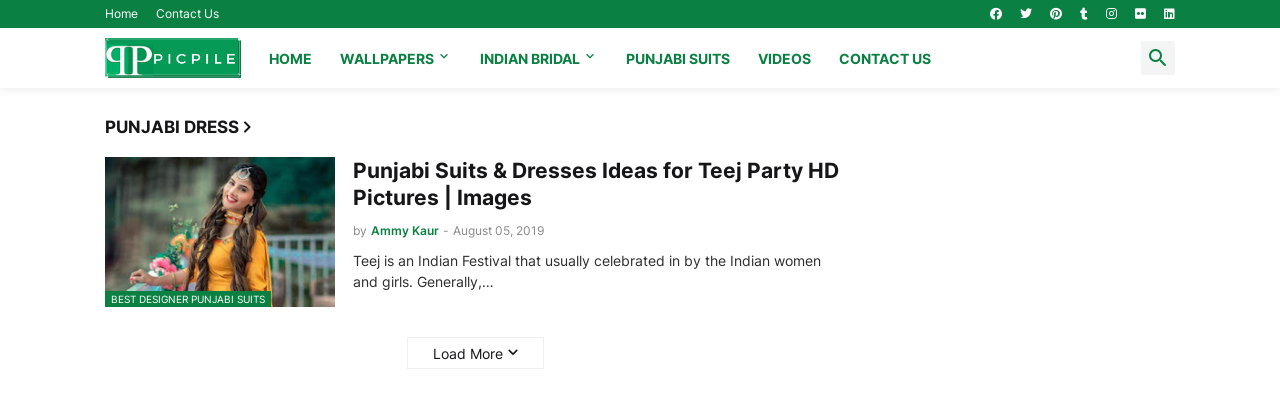

--- FILE ---
content_type: text/html; charset=UTF-8
request_url: https://www.picpile.in/search/label/Punjabi%20Dress
body_size: 64098
content:
<!DOCTYPE html>
<html class='ltr' dir='ltr' lang='en_gb' xmlns='http://www.w3.org/1999/xhtml' xmlns:b='http://www.google.com/2005/gml/b' xmlns:data='http://www.google.com/2005/gml/data' xmlns:expr='http://www.google.com/2005/gml/expr'>
<head>
<meta content='text/html; charset=UTF-8' http-equiv='Content-Type'/>
<meta content='width=device-width, initial-scale=1, minimum-scale=1, user-scalable=yes' name='viewport'/>
<title>Picpile | Picpile.in</title>
<link href='//fonts.gstatic.com' rel='dns-prefetch'/>
<link href='//dnjs.cloudflare.com' rel='dns-prefetch'/>
<link href='//1.bp.blogspot.com' rel='dns-prefetch'/>
<link href='//2.bp.blogspot.com' rel='dns-prefetch'/>
<link href='//3.bp.blogspot.com' rel='dns-prefetch'/>
<link href='//4.bp.blogspot.com' rel='dns-prefetch'/>
<link href='//www.blogger.com' rel='dns-prefetch'/>
<meta content='blogger' name='generator'/>
<link href='https://www.picpile.in/favicon.ico' rel='icon' type='image/x-icon'/>
<meta content='#0B8043' name='theme-color'/>
<link href='https://www.picpile.in/search/label/Punjabi%20Dress' rel='canonical'/>
<meta content='Picpile, Welcome to the world of the HD wallpapers here you can get the, HD punjabi wallpapers and much more updated pictures,photography contents.' name='description'/>
<!-- Metadata for Open Graph protocol. See http://ogp.me/. -->
<meta content='en_gb' property='og:locale'/>
<meta content='object' property='og:type'/>
<meta content='Picpile' property='og:title'/>
<meta content='https://www.picpile.in/search/label/Punjabi%20Dress' property='og:url'/>
<meta content='Picpile, Welcome to the world of the HD wallpapers here you can get the, HD punjabi wallpapers and much more updated pictures,photography contents.' property='og:description'/>
<meta content='Picpile' property='og:site_name'/>
<meta content='https://blogger.googleusercontent.com/img/b/R29vZ2xl/AVvXsEh3U8FmB72Xa2f3G0CDwtOTQFlsNjuTM8DO07gUdv_y7IlH43Tbaon2rLeavdjjjo172eUJUo0uFLqBXhILzFJzYgY5QEitsILeD9eKu9aNJ2L-7bAbizEEtvsIPOpBRyfDut39To1XJow/w1600/FB_IMG_1565019133615.jpg' property='og:image'/>
<meta content='https://blogger.googleusercontent.com/img/b/R29vZ2xl/AVvXsEh3U8FmB72Xa2f3G0CDwtOTQFlsNjuTM8DO07gUdv_y7IlH43Tbaon2rLeavdjjjo172eUJUo0uFLqBXhILzFJzYgY5QEitsILeD9eKu9aNJ2L-7bAbizEEtvsIPOpBRyfDut39To1XJow/w1600/FB_IMG_1565019133615.jpg' property='twitter:image'/>
<meta content='summary_large_image' name='twitter:card'/>
<meta content='Picpile' name='twitter:title'/>
<meta content='https://www.picpile.in/search/label/Punjabi%20Dress' name='twitter:domain'/>
<meta content='Picpile, Welcome to the world of the HD wallpapers here you can get the, HD punjabi wallpapers and much more updated pictures,photography contents.' name='twitter:description'/>
<link rel="alternate" type="application/atom+xml" title="Picpile - Atom" href="https://www.picpile.in/feeds/posts/default" />
<link rel="alternate" type="application/rss+xml" title="Picpile - RSS" href="https://www.picpile.in/feeds/posts/default?alt=rss" />
<link rel="service.post" type="application/atom+xml" title="Picpile - Atom" href="https://www.blogger.com/feeds/1853184700563734360/posts/default" />
<!-- Font Awesome Free 5.15.3 -->
<link href='https://cdnjs.cloudflare.com/ajax/libs/font-awesome/5.15.3/css/fontawesome.min.css' rel='stylesheet'/>
<!-- Theme CSS Style -->
<style id='page-skin-1' type='text/css'><!--
/*
-----------------------------------------------
Blogger Template StyleSpotBuzz - Version - 1.0
Name:         SpotNews
License:      Free Version
Version:      1.0
Author:       Templateify
Author Url:   https://www.templateify.com/
-----------------------------------------------*/
/*-- Google Fonts --*/
@font-face{font-family:'Inter';font-style:normal;font-weight:400;font-display:swap;src:url(https://fonts.gstatic.com/s/inter/v3/UcC73FwrK3iLTeHuS_fvQtMwCp50KnMa2JL7SUc.woff2) format("woff2");unicode-range:U+0460-052F,U+1C80-1C88,U+20B4,U+2DE0-2DFF,U+A640-A69F,U+FE2E-FE2F}
@font-face{font-family:'Inter';font-style:normal;font-weight:400;font-display:swap;src:url(https://fonts.gstatic.com/s/inter/v3/UcC73FwrK3iLTeHuS_fvQtMwCp50KnMa0ZL7SUc.woff2) format("woff2");unicode-range:U+0400-045F,U+0490-0491,U+04B0-04B1,U+2116}
@font-face{font-family:'Inter';font-style:normal;font-weight:400;font-display:swap;src:url(https://fonts.gstatic.com/s/inter/v3/UcC73FwrK3iLTeHuS_fvQtMwCp50KnMa2ZL7SUc.woff2) format("woff2");unicode-range:U+1F00-1FFF}
@font-face{font-family:'Inter';font-style:normal;font-weight:400;font-display:swap;src:url(https://fonts.gstatic.com/s/inter/v3/UcC73FwrK3iLTeHuS_fvQtMwCp50KnMa1pL7SUc.woff2) format("woff2");unicode-range:U+0370-03FF}
@font-face{font-family:'Inter';font-style:normal;font-weight:400;font-display:swap;src:url(https://fonts.gstatic.com/s/inter/v3/UcC73FwrK3iLTeHuS_fvQtMwCp50KnMa2pL7SUc.woff2) format("woff2");unicode-range:U+0102-0103,U+0110-0111,U+0128-0129,U+0168-0169,U+01A0-01A1,U+01AF-01B0,U+1EA0-1EF9,U+20AB}
@font-face{font-family:'Inter';font-style:normal;font-weight:400;font-display:swap;src:url(https://fonts.gstatic.com/s/inter/v3/UcC73FwrK3iLTeHuS_fvQtMwCp50KnMa25L7SUc.woff2) format("woff2");unicode-range:U+0100-024F,U+0259,U+1E00-1EFF,U+2020,U+20A0-20AB,U+20AD-20CF,U+2113,U+2C60-2C7F,U+A720-A7FF}
@font-face{font-family:'Inter';font-style:normal;font-weight:400;font-display:swap;src:url(https://fonts.gstatic.com/s/inter/v3/UcC73FwrK3iLTeHuS_fvQtMwCp50KnMa1ZL7.woff2) format("woff2");unicode-range:U+0000-00FF,U+0131,U+0152-0153,U+02BB-02BC,U+02C6,U+02DA,U+02DC,U+2000-206F,U+2074,U+20AC,U+2122,U+2191,U+2193,U+2212,U+2215,U+FEFF,U+FFFD}
@font-face{font-family:'Inter';font-style:normal;font-weight:500;font-display:swap;src:url(https://fonts.gstatic.com/s/inter/v3/UcC73FwrK3iLTeHuS_fvQtMwCp50KnMa2JL7SUc.woff2) format("woff2");unicode-range:U+0460-052F,U+1C80-1C88,U+20B4,U+2DE0-2DFF,U+A640-A69F,U+FE2E-FE2F}
@font-face{font-family:'Inter';font-style:normal;font-weight:500;font-display:swap;src:url(https://fonts.gstatic.com/s/inter/v3/UcC73FwrK3iLTeHuS_fvQtMwCp50KnMa0ZL7SUc.woff2) format("woff2");unicode-range:U+0400-045F,U+0490-0491,U+04B0-04B1,U+2116}
@font-face{font-family:'Inter';font-style:normal;font-weight:500;font-display:swap;src:url(https://fonts.gstatic.com/s/inter/v3/UcC73FwrK3iLTeHuS_fvQtMwCp50KnMa2ZL7SUc.woff2) format("woff2");unicode-range:U+1F00-1FFF}
@font-face{font-family:'Inter';font-style:normal;font-weight:500;font-display:swap;src:url(https://fonts.gstatic.com/s/inter/v3/UcC73FwrK3iLTeHuS_fvQtMwCp50KnMa1pL7SUc.woff2) format("woff2");unicode-range:U+0370-03FF}
@font-face{font-family:'Inter';font-style:normal;font-weight:500;font-display:swap;src:url(https://fonts.gstatic.com/s/inter/v3/UcC73FwrK3iLTeHuS_fvQtMwCp50KnMa2pL7SUc.woff2) format("woff2");unicode-range:U+0102-0103,U+0110-0111,U+0128-0129,U+0168-0169,U+01A0-01A1,U+01AF-01B0,U+1EA0-1EF9,U+20AB}
@font-face{font-family:'Inter';font-style:normal;font-weight:500;font-display:swap;src:url(https://fonts.gstatic.com/s/inter/v3/UcC73FwrK3iLTeHuS_fvQtMwCp50KnMa25L7SUc.woff2) format("woff2");unicode-range:U+0100-024F,U+0259,U+1E00-1EFF,U+2020,U+20A0-20AB,U+20AD-20CF,U+2113,U+2C60-2C7F,U+A720-A7FF}
@font-face{font-family:'Inter';font-style:normal;font-weight:500;font-display:swap;src:url(https://fonts.gstatic.com/s/inter/v3/UcC73FwrK3iLTeHuS_fvQtMwCp50KnMa1ZL7.woff2) format("woff2");unicode-range:U+0000-00FF,U+0131,U+0152-0153,U+02BB-02BC,U+02C6,U+02DA,U+02DC,U+2000-206F,U+2074,U+20AC,U+2122,U+2191,U+2193,U+2212,U+2215,U+FEFF,U+FFFD}
@font-face{font-family:'Inter';font-style:normal;font-weight:600;font-display:swap;src:url(https://fonts.gstatic.com/s/inter/v3/UcC73FwrK3iLTeHuS_fvQtMwCp50KnMa2JL7SUc.woff2) format("woff2");unicode-range:U+0460-052F,U+1C80-1C88,U+20B4,U+2DE0-2DFF,U+A640-A69F,U+FE2E-FE2F}
@font-face{font-family:'Inter';font-style:normal;font-weight:600;font-display:swap;src:url(https://fonts.gstatic.com/s/inter/v3/UcC73FwrK3iLTeHuS_fvQtMwCp50KnMa0ZL7SUc.woff2) format("woff2");unicode-range:U+0400-045F,U+0490-0491,U+04B0-04B1,U+2116}
@font-face{font-family:'Inter';font-style:normal;font-weight:600;font-display:swap;src:url(https://fonts.gstatic.com/s/inter/v3/UcC73FwrK3iLTeHuS_fvQtMwCp50KnMa2ZL7SUc.woff2) format("woff2");unicode-range:U+1F00-1FFF}
@font-face{font-family:'Inter';font-style:normal;font-weight:600;font-display:swap;src:url(https://fonts.gstatic.com/s/inter/v3/UcC73FwrK3iLTeHuS_fvQtMwCp50KnMa1pL7SUc.woff2) format("woff2");unicode-range:U+0370-03FF}
@font-face{font-family:'Inter';font-style:normal;font-weight:600;font-display:swap;src:url(https://fonts.gstatic.com/s/inter/v3/UcC73FwrK3iLTeHuS_fvQtMwCp50KnMa2pL7SUc.woff2) format("woff2");unicode-range:U+0102-0103,U+0110-0111,U+0128-0129,U+0168-0169,U+01A0-01A1,U+01AF-01B0,U+1EA0-1EF9,U+20AB}
@font-face{font-family:'Inter';font-style:normal;font-weight:600;font-display:swap;src:url(https://fonts.gstatic.com/s/inter/v3/UcC73FwrK3iLTeHuS_fvQtMwCp50KnMa25L7SUc.woff2) format("woff2");unicode-range:U+0100-024F,U+0259,U+1E00-1EFF,U+2020,U+20A0-20AB,U+20AD-20CF,U+2113,U+2C60-2C7F,U+A720-A7FF}
@font-face{font-family:'Inter';font-style:normal;font-weight:600;font-display:swap;src:url(https://fonts.gstatic.com/s/inter/v3/UcC73FwrK3iLTeHuS_fvQtMwCp50KnMa1ZL7.woff2) format("woff2");unicode-range:U+0000-00FF,U+0131,U+0152-0153,U+02BB-02BC,U+02C6,U+02DA,U+02DC,U+2000-206F,U+2074,U+20AC,U+2122,U+2191,U+2193,U+2212,U+2215,U+FEFF,U+FFFD}
@font-face{font-family:'Inter';font-style:normal;font-weight:700;font-display:swap;src:url(https://fonts.gstatic.com/s/inter/v3/UcC73FwrK3iLTeHuS_fvQtMwCp50KnMa2JL7SUc.woff2) format("woff2");unicode-range:U+0460-052F,U+1C80-1C88,U+20B4,U+2DE0-2DFF,U+A640-A69F,U+FE2E-FE2F}
@font-face{font-family:'Inter';font-style:normal;font-weight:700;font-display:swap;src:url(https://fonts.gstatic.com/s/inter/v3/UcC73FwrK3iLTeHuS_fvQtMwCp50KnMa0ZL7SUc.woff2) format("woff2");unicode-range:U+0400-045F,U+0490-0491,U+04B0-04B1,U+2116}
@font-face{font-family:'Inter';font-style:normal;font-weight:700;font-display:swap;src:url(https://fonts.gstatic.com/s/inter/v3/UcC73FwrK3iLTeHuS_fvQtMwCp50KnMa2ZL7SUc.woff2) format("woff2");unicode-range:U+1F00-1FFF}
@font-face{font-family:'Inter';font-style:normal;font-weight:700;font-display:swap;src:url(https://fonts.gstatic.com/s/inter/v3/UcC73FwrK3iLTeHuS_fvQtMwCp50KnMa1pL7SUc.woff2) format("woff2");unicode-range:U+0370-03FF}
@font-face{font-family:'Inter';font-style:normal;font-weight:700;font-display:swap;src:url(https://fonts.gstatic.com/s/inter/v3/UcC73FwrK3iLTeHuS_fvQtMwCp50KnMa2pL7SUc.woff2) format("woff2");unicode-range:U+0102-0103,U+0110-0111,U+0128-0129,U+0168-0169,U+01A0-01A1,U+01AF-01B0,U+1EA0-1EF9,U+20AB}
@font-face{font-family:'Inter';font-style:normal;font-weight:700;font-display:swap;src:url(https://fonts.gstatic.com/s/inter/v3/UcC73FwrK3iLTeHuS_fvQtMwCp50KnMa25L7SUc.woff2) format("woff2");unicode-range:U+0100-024F,U+0259,U+1E00-1EFF,U+2020,U+20A0-20AB,U+20AD-20CF,U+2113,U+2C60-2C7F,U+A720-A7FF}
@font-face{font-family:'Inter';font-style:normal;font-weight:700;font-display:swap;src:url(https://fonts.gstatic.com/s/inter/v3/UcC73FwrK3iLTeHuS_fvQtMwCp50KnMa1ZL7.woff2) format("woff2");unicode-range:U+0000-00FF,U+0131,U+0152-0153,U+02BB-02BC,U+02C6,U+02DA,U+02DC,U+2000-206F,U+2074,U+20AC,U+2122,U+2191,U+2193,U+2212,U+2215,U+FEFF,U+FFFD}
/*-- Material Icons Font --*/
@font-face{font-family:"Material Icons Round";font-display:swap;font-style:normal;font-weight:400;src:url(https://fonts.gstatic.com/s/materialiconsround/v65/LDItaoyNOAY6Uewc665JcIzCKsKc_M9flwmP.woff2) format("woff2")}.mir{font-family:"Material Icons Round";font-weight:400;font-style:normal;font-size:24px;line-height:1;letter-spacing:normal;text-transform:none;display:inline-block;white-space:nowrap;word-wrap:normal;direction:ltr;-webkit-font-feature-settings:liga;-webkit-font-smoothing:antialiased}@font-face{font-family:"IFY Icons";font-display:block;font-style:normal;font-weight:400;src:url(https://fonts.gstatic.com/s/materialiconsround/v65/LDItaoyNOAY6Uewc665JcIzCKsKc_M9flwmP.woff2) format("woff2")}
/*-- Font Awesome 5 Brands 5.15.3 --*/
@font-face{font-family:"Font Awesome 5 Brands";font-display:swap;font-style:normal;font-weight:400;src:url(https://cdnjs.cloudflare.com/ajax/libs/font-awesome/5.15.3/webfonts/fa-brands-400.eot);src:url(https://cdnjs.cloudflare.com/ajax/libs/font-awesome/5.15.3/webfonts/fa-brands-400.eot?#iefix) format("embedded-opentype"),url(https://cdnjs.cloudflare.com/ajax/libs/font-awesome/5.15.3/webfonts/fa-brands-400.woff2) format("woff2"),url(https://cdnjs.cloudflare.com/ajax/libs/font-awesome/5.15.3/webfonts/fa-brands-400.woff) format("woff"),url(https://cdnjs.cloudflare.com/ajax/libs/font-awesome/5.15.3/webfonts/fa-brands-400.ttf) format("truetype"),url(https://cdnjs.cloudflare.com/ajax/libs/font-awesome/5.15.3/webfonts/fa-brands-400.svg#fontawesome) format("svg")}.fab{font-family:"Font Awesome 5 Brands";font-weight:400}
/*-- CSS Variables --*/
:root{
--body-font:'Inter', Arial, sans-serif;
--menu-font:'Inter', Arial, sans-serif;
--title-font:'Inter', Arial, sans-serif;
--text-font:'Inter', Arial, sans-serif;
--body-bg-color:#f2f2f2;
--body-bg:#f2f2f2 none repeat fixed top left;
--outer-bg:#ffffff;
--main-color:#0B8043;
--title-color:#161618;
--title-hover-color:#0B8043;
--meta-color:#898989;
--text-color:#2d2d2d;
--tag-bg:#0B8043;
--tag-color:#ffffff;
--topbar-bg:#0B8043;
--topbar-color:#ffffff;
--topbar-hover-color:#000000;
--header-bg:#ffffff;
--header-color:#0B8043;
--header-hover-color:#0B8043;
--submenu-bg:#ffffff;
--submenu-color:#161618;
--submenu-hover-color:#0B8043;
--mega-bg:#FFFFFF;
--mega-color:#161618;
--mega-hover-color:#0B8043;
--mega-meta-color:#898989;
--mobilemenu-bg:#FFFFFF;
--mobilemenu-color:#161618;
--mobilemenu-hover-color:#0B8043;
--widget-title-bg:#0B8043;
--widget-title-color:#ffffff;
--video-widget-bg:#000000;
--video-widget-color:#ffffff;
--video-widget-hover-color:#0B8043;
--video-widget-meta-color:#a0a0a0;
--footer-bg:#0B8043;
--footer-color:#ffffff;
--footer-hover-color:#0B8043;
--footer-meta-color:#FFFFFF;
--footer-text-color:#FFFFFF;
--footerbar-bg:#09090a;
--footerbar-color:#ffffff;
--footerbar-hover-color:#0B8043;
--cookie-bg:#ffffff;
--cookie-color:#626262;
--button-bg:#0B8043;
--button-color:#ffffff;
--button-hover-bg:#0B8043;
--button-hover-color:#ffffff;
--title-font-weight: 700;
--gray-bg:rgba(155,170,175,0.12);
--border-color:rgba(155,155,155,0.15);
--radius:2px;
--avatar-shadow:0px 1px 4px rgba(0,0,0,0.05);
}
html.is-dark{
--body-bg-color:#39393a;
--body-bg:#f2f2f2 none repeat fixed top left;
--outer-bg:#222226;
--title-color:#f6f7f8;
--title-hover-color:#0B8043;
--meta-color:#aaa;
--text-color:#d4d6d8;
--tag-bg:#0B8043;
--tag-color:#ffffff;
--topbar-bg:#09090a;
--topbar-color:#f6f7f8;
--topbar-hover-color:#0B8043;
--header-bg:#161618;
--header-color:#f6f7f8;
--header-hover-color:#0B8043;
--submenu-bg:#09090a;
--submenu-color:#f6f7f8;
--submenu-hover-color:#0B8043;
--mega-bg:#09090a;
--mega-color:#f6f7f8;
--mega-hover-color:#0B8043;
--mega-meta-color:#aaaaaa;
--mobilemenu-bg:#222226;
--mobilemenu-color:#f6f7f8;
--mobilemenu-hover-color:#0B8043;
--widget-title-bg:#161618;
--widget-title-color:#f6f7f8;
--video-widget-bg:#161618;
--video-widget-color:#f6f7f8;
--video-widget-hover-color:#0B8043;
--video-widget-meta-color:#aaa;
--footer-bg:#161618;
--footer-color:#f6f7f8;
--footer-hover-color:#0B8043;
--footer-meta-color:#aaa;
--footer-text-color:#aaa;
--footerbar-bg:#09090a;
--footerbar-color:#f6f7f8;
--footerbar-hover-color:#0B8043;
--cookie-bg:#09090a;
--cookie-color:#d4d6d8;
--button-bg:#0B8043;
--button-color:#ffffff;
--button-hover-bg:#0B8043;
--button-hover-color:#ffffff;
--gray-bg:rgba(255,255,255,0.03);
--border-color:rgba(255,255,255,0.05);
}
html.rtl{
--body-font:'Cairo',Arial,sans-serif;
--menu-font:'Cairo',Arial,sans-serif;
--title-font:'Cairo',Arial,sans-serif;
--text-font:'Cairo',Arial,sans-serif;
}
/*-- Reset CSS --*/
html,body,a,abbr,acronym,address,applet,b,big,blockquote,caption,center,cite,code,dd,del,dfn,div,dl,dt,em,fieldset,font,form,input,button,h1,h2,h3,h4,h5,h6,i,iframe,img,ins,kbd,label,legend,li,object,p,pre,q,s,samp,small,span,strike,strong,sub,sup,table,tbody,td,tfoot,th,thead,tr,tt,u,ul,var{
padding:0;
margin:0;
border:0;
outline:none;
vertical-align:baseline;
background:0 0;
text-decoration:none
}
dl,ul{
list-style-position:inside;
list-style:none
}
ul li{
list-style:none
}
caption{
text-align:center
}
img{
border:none;
position:relative
}
a,a:visited{
text-decoration:none
}
.post-body a:visited {
color:blue;
}
.clearfix{
clear:both
}
.section,.widget,.widget ul{
margin:0;
padding:0
}
a{
color:var(--main-color)
}
a img{
border:0
}
abbr{
text-decoration:none
}
.separator a{
text-decoration:none!important;
clear:none!important;
float:none!important;
margin-left:0!important;
margin-right:0!important
}
#Navbar1,#navbar-iframe,.widget-item-control,a.quickedit,.home-link,.feed-links{
display:none!important
}
.center{
display:table;
margin:0 auto;
position:relative
}
.widget > h2,.widget > h3{
display:none
}
.widget iframe,.widget img{
max-width:100%
}
button,input,select,textarea{
background:transparent;
font-family:var(--body-font);
-webkit-appearance:none;
-moz-appearance:none;
appearance:none;
outline:none;
border-radius:0
}
button{
cursor:pointer
}
input[type="search"]::-webkit-search-cancel-button{
-webkit-appearance:none
}
/*-- Style CSS --*/
*{
box-sizing:border-box
}
html{
position:relative;
word-break:break-word;
word-wrap:break-word;
text-rendering:optimizeLegibility;
-webkit-font-smoothing:antialiased;
-webkit-text-size-adjust:100%
}
body{
position:relative;
background:var(--body-bg);
background-color:var(--body-bg-color);
font-family:var(--body-font);
font-size:14px;
color:var(--text-color);
font-weight:400;
font-style:normal;
line-height:1.4em
}
.rtl{
direction:rtl
}
h1,h2,h3,h4,h5,h6{
font-family:var(--title-font);
font-weight:700
}
a,input,button{
transition:all .0s ease
}
#outer-wrapper{
position:relative;
overflow:hidden;
width:100%;
max-width:100%;
background-color:var(--outer-bg);
margin:0 auto;
padding:0
}
.is-boxed #outer-wrapper{
width:1130px;
max-width:100%;
box-shadow:0 0 20px rgba(0,0,0,0.1)
}
.is-dark .is-boxed #outer-wrapper{
box-shadow:0 0 20px rgba(0,0,0,0.3)
}
.container{
position:relative
}
.row-x1{
width:1070px;
max-width:100%
}
.row-x2{
width:100%
}
.flex-c{
display:flex;
justify-content:center
}
.flex-col{
display:flex;
flex-direction:column
}
.flex-sb{
display:flex;
justify-content:space-between
}
#content-wrapper{
float:left;
width:100%;
overflow:hidden;
padding:30px 0
}
.is-left #content-wrapper > .container,.rtl .is-right #content-wrapper > .container{
flex-direction:row-reverse
}
.rtl .is-left #content-wrapper > .container{
flex-direction:row
}
.theiaStickySidebar:before,.theiaStickySidebar:after{
content:'';
display:table;
clear:both
}
#main-wrapper{
position:relative;
width:calc(100% - 330px)
}
.no-sidebar #main-wrapper{
width:100%
}
#sidebar-wrapper{
position:relative;
width:300px
}
.no-sidebar #sidebar-wrapper{
display:none
}
.entry-image-wrap,.author-avatar-wrap,.comments .avatar-image-container{
display:block;
position:relative;
overflow:hidden;
background-color:var(--gray-bg);
z-index:5;
color:transparent
}
.entry-image,.author-avatar{
display:block;
position:relative;
width:100%;
height:100%;
background-size:cover;
background-position:center center;
background-repeat:no-repeat;
z-index:1;
opacity:0;
transition:opacity .35s ease,filter 0s ease
}
.entry-image.templateify-lazy,.author-avatar.templateify-lazy{
opacity:1
}
.entry-image-wrap:hover .entry-image,.cs:hover .entry-image-wrap .entry-image{
filter:brightness(1.03)
}
.entry-image-wrap.is-video:after{
display:flex;
position:absolute;
content:'\e037';
top:50%;
right:50%;
width:38px;
height:27px;
background-color:rgba(0,0,0,0.5);
font-family:'Material Icons Round';
font-size:25px;
color:#fff;
font-weight:400;
align-items:center;
justify-content:center;
z-index:5;
transform:translate(50%,-50%);
box-sizing:border-box;
padding:0 0 0 1px;
margin:0;
border-radius:6px;
box-shadow:0 1px 3px 0 rgba(0,0,0,0.1)
}
.entry-image-wrap.sz-1.is-video:after{
transform:translate(50%,-50%) scale(.7)
}
.entry-image-wrap.sz-2.is-video:after{
transform:translate(50%,-50%) scale(.8)
}
.entry-image-wrap.is-video:hover:after,.cs:hover .entry-image-wrap.is-video:after{
background-color:#f50000
}
.cs .entry-image-wrap.is-video:after{
top:15px;
right:15px;
transform:translate(0)
}
.rtl .cs .entry-image-wrap.is-video:after{
left:15px;
right:unset
}
.entry-header{
display:flex;
flex-direction:column
}
.entry-category{
display:flex;
align-items:center;
height:16px;
background-color:var(--tag-bg);
font-size:10px;
color:var(--tag-color);
font-weight:400;
text-transform:uppercase;
line-height:1;
padding:0 6px
}
.entry-image-wrap .entry-category{
position:absolute;
left:0px;
bottom:0;
z-index:2
}
.rtl .entry-image-wrap .entry-category{
left:unset;
right:0
}
.entry-title{
color:var(--title-color);
font-weight:var(--title-font-weight);
line-height:1.3em
}
.entry-title a{
display:block;
color:var(--title-color)
}
.entry-title a:hover{
color:var(--title-hover-color)
}
.entry-meta{
display:flex;
font-size:12px;
color:var(--meta-color);
font-weight:400;
margin:4px 0 0
}
.entry-meta .mi{
display:flex
}
.entry-meta .mi,.entry-meta .sp{
margin:0 4px 0 0
}
.rtl .entry-meta .mi,.rtl .entry-meta .sp{
margin:0 0 0 4px
}
.entry-meta .author-name{
color:var(--main-color);
font-weight:600
}
.excerpt{
font-family:var(--text-font);
line-height:1.5em
}
.cs .entry-inner{
display:block;
position:relative;
width:100%;
height:100%;
overflow:hidden
}
.before-mask:before{
content:'';
position:absolute;
left:0;
right:0;
bottom:0;
height:80%;
background-image:linear-gradient(to bottom,rgba(0,0,0,0) 25%,rgba(0,0,0,0.5));
-webkit-backface-visibility:hidden;
backface-visibility:hidden;
z-index:2;
opacity:1;
margin:0;
transition:opacity .25s ease
}
.entry-info{
position:absolute;
left:0;
bottom:0;
width:100%;
background:linear-gradient(to bottom,rgba(0,0,0,0),rgba(0,0,0,0.5));
overflow:hidden;
z-index:10;
padding:15px
}
.entry-info .entry-title{
color:#fff;
text-shadow:0 1px 2px rgba(0,0,0,0.1)
}
.entry-info .entry-meta{
color:#c5c5ca;
text-shadow:0 1px 2px rgba(0,0,0,0.1)
}
.entry-info .entry-meta .author-name{
color:#d5d5da;
font-weight:500
}
.entry-info .entry-category{
width:-moz-fit-content;
width:fit-content;
margin:0 0 10px
}
.btn{
position:relative;
border-radius:var(--radius)
}
.error-msg{
display:flex;
align-items:center;
font-size:14px;
color:var(--meta-color);
padding:20px 0;
font-weight:400
}
.loader{
position:relative;
width:100%;
height:100%;
overflow:hidden;
display:flex;
align-items:center;
justify-content:center;
margin:0
}
.loader:after{
content:'';
display:block;
width:30px;
height:30px;
box-sizing:border-box;
margin:0;
border:2px solid var(--main-color);
border-right-color:var(--border-color);
border-radius:100%;
animation:spinner .65s infinite linear;
transform-origin:center
}
@keyframes spinner{
0%{
-webkit-transform:rotate(0deg);
transform:rotate(0deg)
}
to{
-webkit-transform:rotate(1turn);
transform:rotate(1turn)
}
}
.social a:before{
display:block;
font-family:'Font Awesome 5 Brands';
font-style:normal;
font-weight:400
}
.social .rss a:before,.social .share a:before,.social .email a:before,.social .external-link a:before{
content:'\e0e5';
font-family:'Material Icons Round'
}
.social .share a:before{
content:'\e80d'
}
.social .email a:before{
content:'\e0be'
}
.social .external-link a:before{
content:'\e89e'
}
.social-bg .blogger a,.social-bg-hover .blogger a:hover{
background-color:#ff5722
}
.social-bg .apple a,.social-bg-hover .apple a:hover{
background-color:#333
}
.social-bg .amazon a,.social-bg-hover .amazon a:hover{
background-color:#fe9800
}
.social-bg .microsoft a,.social-bg-hover .microsoft a:hover{
background-color:#0067B8
}
.social-bg .facebook a,.social-bg .facebook-f a,.social-bg-hover .facebook a:hover,.social-bg-hover .facebook-f a:hover{
background-color:#3b5999
}
.social-bg .twitter a,.social-bg-hover .twitter a:hover{
background-color:#00acee
}
.social-bg .youtube a,.social-bg-hover .youtube a:hover{
background-color:#f50000
}
.social-bg .instagram a,.social-bg-hover .instagram a:hover{
background:linear-gradient(15deg,#ffb13d,#dd277b,#4d5ed4)
}
.social-bg .pinterest a,.social-bg .pinterest-p a,.social-bg-hover .pinterest a:hover,.social-bg-hover .pinterest-p a:hover{
background-color:#ca2127
}
.social-bg .dribbble a,.social-bg-hover .dribbble a:hover{
background-color:#ea4c89
}
.social-bg .linkedin a,.social-bg-hover .linkedin a:hover{
background-color:#0077b5
}
.social-bg .tumblr a,.social-bg-hover .tumblr a:hover{
background-color:#365069
}
.social-bg .twitch a,.social-bg-hover .twitch a:hover{
background-color:#6441a5
}
.social-bg .rss a,.social-bg-hover .rss a:hover{
background-color:#ffc200
}
.social-bg .skype a,.social-bg-hover .skype a:hover{
background-color:#00aff0
}
.social-bg .stumbleupon a,.social-bg-hover .stumbleupon a:hover{
background-color:#eb4823
}
.social-bg .vk a,.social-bg-hover .vk a:hover{
background-color:#4a76a8
}
.social-bg .stack-overflow a,.social-bg-hover .stack-overflow a:hover{
background-color:#f48024
}
.social-bg .github a,.social-bg-hover .github a:hover{
background-color:#24292e
}
.social-bg .soundcloud a,.social-bg-hover .soundcloud a:hover{
background:linear-gradient(#ff7400,#ff3400)
}
.social-bg .behance a,.social-bg-hover .behance a:hover{
background-color:#191919
}
.social-bg .digg a,.social-bg-hover .digg a:hover{
background-color:#1b1a19
}
.social-bg .delicious a,.social-bg-hover .delicious a:hover{
background-color:#0076e8
}
.social-bg .codepen a,.social-bg-hover .codepen a:hover{
background-color:#000
}
.social-bg .flipboard a,.social-bg-hover .flipboard a:hover{
background-color:#f52828
}
.social-bg .reddit a,.social-bg-hover .reddit a:hover{
background-color:#ff4500
}
.social-bg .whatsapp a,.social-bg-hover .whatsapp a:hover{
background-color:#3fbb50
}
.social-bg .messenger a,.social-bg-hover .messenger a:hover{
background-color:#0084ff
}
.social-bg .snapchat a,.social-bg-hover .snapchat a:hover{
background-color:#ffe700
}
.social-bg .telegram a,.social-bg-hover .telegram a:hover{
background-color:#179cde
}
.social-bg .steam a,.social-bg-hover .steam a:hover{
background:linear-gradient(5deg,#0d89bc,#112c5b,#0d1c47)
}
.social-bg .discord a,.social-bg-hover .discord a:hover{
background-color:#7289da
}
.social-bg .quora a,.social-bg-hover .quora a:hover{
background-color:#b92b27
}
.social-bg .tiktok a,.social-bg-hover .tiktok a:hover{
background-color:#fe2c55
}
.social-bg .share a,.social-bg-hover .share a:hover{
background-color:var(--meta-color)
}
.social-bg .email a,.social-bg-hover .email a:hover{
background-color:#888
}
.social-bg .external-link a,.social-bg-hover .external-link a:hover{
background-color:var(--title-color)
}
.social-color .blogger a,.social-color-hover .blogger a:hover{
color:#ff5722
}
.social-color .apple a,.social-color-hover .apple a:hover{
color:#333
}
.social-color .amazon a,.social-color-hover .amazon a:hover{
color:#fe9800
}
.social-color .microsoft a,.social-color-hover .microsoft a:hover{
color:#0067B8
}
.social-color .facebook a,.social-color .facebook-f a,.social-color-hover .facebook a:hover,.social-color-hover .facebook-f a:hover{
color:#3b5999
}
.social-color .twitter a,.social-color-hover .twitter a:hover{
color:#00acee
}
.social-color .youtube a,.social-color-hover .youtube a:hover{
color:#f50000
}
.social-color .instagram a,.social-color-hover .instagram a:hover{
color:#dd277b
}
.social-color .pinterest a,.social-color .pinterest-p a,.social-color-hover .pinterest a:hover,.social-color-hover .pinterest-p a:hover{
color:#ca2127
}
.social-color .dribbble a,.social-color-hover .dribbble a:hover{
color:#ea4c89
}
.social-color .linkedin a,.social-color-hover .linkedin a:hover{
color:#0077b5
}
.social-color .tumblr a,.social-color-hover .tumblr a:hover{
color:#365069
}
.social-color .twitch a,.social-color-hover .twitch a:hover{
color:#6441a5
}
.social-color .rss a,.social-color-hover .rss a:hover{
color:#ffc200
}
.social-color .skype a,.social-color-hover .skype a:hover{
color:#00aff0
}
.social-color .stumbleupon a,.social-color-hover .stumbleupon a:hover{
color:#eb4823
}
.social-color .vk a,.social-color-hover .vk a:hover{
color:#4a76a8
}
.social-color .stack-overflow a,.social-color-hover .stack-overflow a:hover{
color:#f48024
}
.social-color .github a,.social-color-hover .github a:hover{
color:#24292e
}
.social-color .soundcloud a,.social-color-hover .soundcloud a:hover{
color:#ff7400
}
.social-color .behance a,.social-color-hover .behance a:hover{
color:#191919
}
.social-color .digg a,.social-color-hover .digg a:hover{
color:#1b1a19
}
.social-color .delicious a,.social-color-hover .delicious a:hover{
color:#0076e8
}
.social-color .codepen a,.social-color-hover .codepen a:hover{
color:#000
}
.social-color .flipboard a,.social-color-hover .flipboard a:hover{
color:#f52828
}
.social-color .reddit a,.social-color-hover .reddit a:hover{
color:#ff4500
}
.social-color .whatsapp a,.social-color-hover .whatsapp a:hover{
color:#3fbb50
}
.social-color .messenger a,.social-color-hover .messenger a:hover{
color:#0084ff
}
.social-color .snapchat a,.social-color-hover .snapchat a:hover{
color:#ffe700
}
.social-color .telegram a,.social-color-hover .telegram a:hover{
color:#179cde
}
.social-color .steam a,.social-color-hover .steam a:hover{
color:#112c5b
}
.social-color .discord a,.social-color-hover .discord a:hover{
color:#7289da
}
.social-color .quora a,.social-color-hover .quora a:hover{
color:#b92b27
}
.social-color .tiktok a,.social-color-hover .tiktok a:hover{
color:#fe2c55
}
.social-color .share a,.social-color-hover .share a:hover{
color:var(--meta-color)
}
.social-color .email a,.social-color-hover .email a:hover{
color:#888
}
.social-color .external-link a,.social-color-hover .external-link a:hover{
color:var(--title-color)
}
#header-wrapper{
float:left;
width:100%;
z-index:50
}
.topbar-wrap{
position:relative;
float:left;
width:100%;
height:28px;
background-color:var(--topbar-bg);
z-index:1
}
.topbar .widget:last-child{
display:flex;
flex:1;
justify-content:flex-end
}
.topbar .link-list{
display:flex;
flex-wrap:wrap
}
.topbar .link-list li + li{
margin:0 0 0 18px
}
.rtl .topbar .link-list li + li{
margin:0 18px 0 0
}
.topbar .link-list a{
display:block;
font-size:12px;
color:var(--topbar-color);
line-height:28px
}
.topbar .link-list a:hover{
color:var(--topbar-hover-color)
}
.topbar .social-icons{
display:flex;
flex-wrap:wrap
}
.topbar .social-icons li + li{
margin:0 0 0 18px
}
.rtl .topbar .social-icons li + li{
margin:0 18px 0 0
}
.topbar .social-icons a{
display:block;
font-size:12px;
color:var(--topbar-color);
line-height:28px
}
.topbar .social-icons .rss a,.topbar .social-icons .email a,.topbar .social-icons .external-link a{
font-size:15px
}
.topbar .social-icons a:hover{
color:var(--topbar-hover-color)
}
.main-header,.header-inner,.header-header{
float:left;
width:100%;
height:60px;
background-color:var(--header-bg)
}
.header-inner{
background-color:rgba(0,0,0,0)
}
.header-header{
box-shadow:0 0 10px rgba(0,0,0,0.1)
}
.header-inner.is-fixed{
position:fixed;
top:-60px;
left:0;
width:100%;
z-index:990;
backface-visibility:hidden;
visibility:hidden;
opacity:0;
transition:all .25s ease
}
.header-inner.is-fixed.show{
top:0;
opacity:1;
visibility:visible;
margin:0
}
.is-boxed .header-header{
float:none;
width:1130px;
max-width:100%;
margin:0 auto;
padding:0
}
.header-items{
position:relative;
display:flex;
flex-wrap:wrap;
justify-content:space-between
}
.flex-left{
display:flex;
align-items:center;
z-index:15
}
.flex-right{
display:flex;
align-items:center;
position:absolute;
top:0;
right:0;
height:60px;
z-index:15
}
.rtl .flex-right{
left:0;
right:unset
}
.main-logo{
display:flex;
align-items:center;
flex-shrink:0;
height:60px;
overflow:hidden;
margin:0 14px 0 0
}
.rtl .main-logo{
margin:0 0 0 14px
}
.main-logo img{
display:block;
width:auto;
height:auto;
max-height:40px
}
.is-dark .main-logo img {
-webkit-filter: invert(1);
filter: invert(1);
}
.main-logo .title{
max-width:100%;
font-size:25px;
color:var(--header-color);
line-height:40px;
font-weight:700;
overflow:hidden;
white-space:nowrap;
text-overflow:ellipsis
}
.main-logo .title a{
color:var(--header-color)
}
.main-logo .title a:hover{
color:var(--header-hover-color)
}
.main-logo #h1-off{
display:none;
visibility:hidden
}
#spotnews-pro-main-nav{
z-index:10
}
#spotnews-pro-main-nav .widget,#spotnews-pro-main-nav .widget > .widget-title{
display:none
}
#spotnews-pro-main-nav .show-menu{
display:block
}
#spotnews-pro-main-nav ul#spotnews-pro-main-nav-menu{
display:flex;
height:60px
}
#spotnews-pro-main-nav ul > li{
position:relative;
display:flex;
flex-shrink:0
}
#spotnews-pro-main-nav-menu > li > a{
position:relative;
display:flex;
font-family:var(--menu-font);
font-size:14px;
color:var(--header-color);
font-weight:700;
align-items:center;
text-transform:uppercase;
padding:0 14px
}
#spotnews-pro-main-nav-menu > li:hover > a{
color:var(--header-hover-color)
}
#spotnews-pro-main-nav ul > li > ul,#spotnews-pro-main-nav ul > li > .ul{
position:absolute;
left:0;
top:60px;
width:180px;
background-color:var(--submenu-bg);
z-index:99999;
padding:7px 0;
backface-visibility:hidden;
visibility:hidden;
opacity:0;
box-shadow:0 1px 2px rgba(0,0,0,0.1),0 5px 10px 0 rgba(0,0,0,0.1)
}
.rtl #spotnews-pro-main-nav ul > li > ul,.rtl #spotnews-pro-main-nav ul > li > .ul{
left:auto;
right:0
}
#spotnews-pro-main-nav ul > li > ul > li > ul{
position:absolute;
top:-7px;
left:100%;
margin:0
}
.rtl #spotnews-pro-main-nav ul > li > ul > li > ul{
left:unset;
right:100%
}
#spotnews-pro-main-nav ul > li > ul > li{
display:block;
float:none;
position:relative
}
.rtl #spotnews-pro-main-nav ul > li > ul > li{
float:none
}
#spotnews-pro-main-nav ul > li > ul > li a{
position:relative;
display:block;
font-size:14px;
color:var(--submenu-color);
padding:7px 14px
}
#spotnews-pro-main-nav ul > li > ul > li:hover > a{
color:var(--submenu-hover-color)
}
#spotnews-pro-main-nav ul > li.has-sub > a:after{
content:'\e5cf';
font-family:'Material Icons Round';
font-size:16px;
font-weight:400;
margin:-4px 0 0 2px
}
.rtl #spotnews-pro-main-nav ul > li.has-sub > a:after{
margin:-4px 2px 0 0
}
#spotnews-pro-main-nav ul > li > ul > li.has-sub > a:after{
content:'\e5cc';
float:right;
margin:0
}
.rtl #spotnews-pro-main-nav ul > li > ul > li.has-sub > a:after{
content:'\e5cb';
float:left;
margin:0
}
#spotnews-pro-main-nav ul ul,#spotnews-pro-main-nav ul .ul{
transition:all .17s ease
}
#spotnews-pro-main-nav ul > li:hover > ul,#spotnews-pro-main-nav ul > li:hover > .ul,#spotnews-pro-main-nav ul > li > ul > li:hover > ul{
visibility:visible;
opacity:1;
transform:translate3d(0,0,0);
margin:0
}
#spotnews-pro-main-nav .mega-menu{
position:static!important
}
#spotnews-pro-main-nav .mega-menu > .ul{
width:100%;
background-color:var(--mega-bg);
overflow:hidden;
padding:20px
}
.mega-menu .mega-items{
display:grid;
grid-template-columns:repeat(5,1fr);
column-gap:20px
}
.mega-menu .mega-items.no-items{
grid-template-columns:1fr
}
.mega-items .mega-item{
--title-color:var(--mega-color);
--title-hover-color:var(--mega-hover-color);
--meta-color:var(--mega-meta-color);
width:100%;
display:flex;
flex-direction:column
}
.mega-item .entry-image-wrap{
width:100%;
height:114px;
z-index:1;
margin:0 0 8px
}
.mega-item .entry-title{
font-size:14px
}
.mega-menu .error-msg{
justify-content:center
}
.mobile-menu-toggle{
display:none;
height:34px;
font-size:26px;
color:var(--header-color);
align-items:center;
padding:0 13px 0 16px
}
.rtl .mobile-menu-toggle{
padding:0 16px 0 13px
}
.mobile-menu-toggle:after{
content:'\e5d2';
font-family:'Material Icons Round';
font-weight:400
}
.mobile-menu-toggle:hover{
color:var(--header-hover-color)
}
.toggle-wrap{
background-color:var(--header-bg);
display:flex;
align-items:center;
z-index:20
}
.search-toggle{
display:flex;
align-items:center;
justify-content:center;
width:34px;
height:34px;
background-color:var(--gray-bg);
color:var(--header-color);
font-size:24px;
cursor:pointer;
border-radius:var(--radius)
}
.search-toggle:before{
display:block;
content:'\e8b6';
font-family:'Material Icons Round';
font-weight:400
}
.search-toggle:hover{
color:var(--header-hover-color)
}
#main-search-wrap{
display:none;
position:absolute;
top:0;
right:0;
width:100%;
height:60px;
background-color:var(--header-bg);
z-index:25
}
.rtl #main-search-wrap{
left:0;
right:unset
}
@-webkit-keyframes showSearch{
0%{
width:80%;
opacity:0
}
100%{
width:100%;
opacity:1
}
}
.main-search{
position:relative;
float:right;
width:100%;
height:100%;
display:flex;
align-items:center;
animation:showSearch .17s ease
}
.rtl .main-search{
float:left
}
.main-search .search-form{
display:flex;
flex:1;
height:34px
}
.main-search .search-input{
width:100%;
flex:1;
font-family:inherit;
font-size:15px;
color:var(--header-color);
font-weight:400;
text-align:left
}
.rtl .main-search .search-input{
text-align:right
}
.main-search .search-input::placeholder{
color:var(--header-color);
opacity:.65;
outline:none
}
.main-search .search-toggle:before{
content:'\e5cd'
}
.overlay{
visibility:hidden;
opacity:0;
position:fixed;
top:0;
left:0;
right:0;
bottom:0;
background-color:rgba(17,17,17,0.3);
z-index:1000;
-webkit-backdrop-filter:saturate(100%) blur(1px);
-ms-backdrop-filter:saturate(100%) blur(1px);
-o-backdrop-filter:saturate(100%) blur(1px);
backdrop-filter:saturate(100%) blur(1px);
margin:0;
transition:all .25s ease
}
#slide-menu{
display:none;
position:fixed;
width:300px;
height:100%;
top:0;
left:0;
bottom:0;
background-color:var(--mobilemenu-bg);
overflow:hidden;
z-index:1010;
left:0;
-webkit-transform:translateX(-100%);
transform:translateX(-100%);
visibility:hidden;
box-shadow:3px 0 10px rgba(0,0,0,0.1);
transition:all .25s ease
}
.rtl #slide-menu{
left:unset;
right:0;
-webkit-transform:translateX(100%);
transform:translateX(100%)
}
.nav-active #slide-menu,.rtl .nav-active #slide-menu{
-webkit-transform:translateX(0);
transform:translateX(0);
visibility:visible
}
.slide-menu-header{
height:60px;
background-color:var(--header-bg);
overflow:hidden;
display:flex;
align-items:center;
justify-content:space-between;
box-shadow:0 0 10px rgba(0,0,0,0.1)
}
.mobile-logo{
display:flex;
flex:1;
width:100%;
overflow:hidden;
padding:0 0 0 20px
}
.rtl .mobile-logo{
padding:0 20px 0 0
}
.mobile-logo .homepage{
max-width:100%;
font-size:25px;
color:var(--header-color);
line-height:40px;
font-weight:700;
overflow:hidden;
white-space:nowrap;
text-overflow:ellipsis
}
.mobile-logo .homepage:hover{
color:var(--header-hover-color)
}
.mobile-logo .logo-img img{
display:block;
width:auto;
max-width:100%;
height:auto;
max-height:40px
}
.hide-mobile-menu{
display:flex;
height:100%;
color:var(--header-color);
font-size:26px;
align-items:center;
z-index:20;
padding:0 15px
}
.hide-mobile-menu:before{
content:'\e5cd';
font-family:'Material Icons Round';
font-weight:400
}
.hide-mobile-menu:hover{
color:var(--header-hover-color)
}
.slide-menu-flex{
display:flex;
height:calc(100% - 60px);
flex-direction:column;
justify-content:space-between;
overflow:hidden;
overflow-y:auto;
-webkit-overflow-scrolling:touch
}
.mobile-menu{
padding:20px
}
.mobile-menu .m-sub{
display:none;
grid-column:1/3;
overflow:hidden
}
.mobile-menu ul li a{
display:block;
font-size:14px;
color:var(--mobilemenu-color);
font-weight:400;
padding:10px 0
}
.mobile-menu > ul > li > a{
font-family:var(--menu-font);
font-weight:700;
text-transform:uppercase
}
.mobile-menu li.has-sub{
display:grid;
grid-template-columns:1fr 34px
}
.mobile-menu .submenu-toggle{
display:block;
align-self:center;
font-size:24px;
color:var(--mobilemenu-color);
text-align:right
}
.rtl .mobile-menu .submenu-toggle{
text-align:left
}
.mobile-menu .submenu-toggle:before{
content:'\e5cf';
font-family:'Material Icons Round';
font-weight:400
}
.mobile-menu .expanded > .submenu-toggle:before{
content:'\e5ce'
}
.mobile-menu ul li a:hover,.mobile-menu .submenu-toggle:hover{
color:var(--mobilemenu-hover-color)
}
.mobile-menu li.has-sub li a{
font-size:14px;
opacity:.75;
padding:10px
}
.mobile-menu li.has-sub li li a{
padding:10px 20px
}
.mm-footer{
padding:20px
}
.mm-footer .mm-social{
margin:0 0 10px
}
.mm-footer ul{
display:flex;
flex-wrap:wrap
}
.mm-footer li{
margin:0 15px 0 0
}
.rtl .mm-footer li{
margin:0 0 0 15px
}
.mm-footer li:last-child{
margin:0
}
.mm-footer .mm-menu li{
margin-top:5px
}
.mm-footer a{
display:block;
font-size:14px;
color:var(--mobilemenu-color)
}
.mm-footer .rss a,.mm-footer .email a,.mm-footer .external-link a{
font-size:18px
}
.mm-footer a:hover{
color:var(--mobilemenu-hover-color)
}
#header-ads-wrap{
float:left;
width:100%
}
.header-ads .widget{
position:relative;
margin:30px 0 0
}
#ticker-wrapper,#ticker .widget{
float:left;
width:100%
}
#ticker .widget{
display:none;
align-items:flex-start;
margin:30px 0 0
}
#ticker .widget.is-visible,#ticker .widget.PopularPosts{
display:flex
}
.ticker .widget-title{
display:flex;
align-items:center;
height:20px;
background-color:var(--widget-title-bg);
color:var(--widget-title-color);
padding:0 9px;
margin:0 10px 0 0
}
.rtl .ticker .widget-title{
margin:0 0 0 10px
}
.ticker .widget-title .title{
font-size:12px;
font-weight:600;
text-transform:uppercase
}
.ticker .widget-content{
display:flex;
justify-content:space-between;
flex:1;
height:20px
}
.ticker .loader{
justify-content:flex-start
}
.ticker .loader:after{
width:16px;
height:16px;
border-width:1.5px
}
.ticker .error-msg{
max-width:100%;
overflow:hidden;
white-space:nowrap;
text-overflow:ellipsis;
padding:0
}
.ticker-items{
position:relative;
display:flex;
align-items:center;
flex:1;
overflow:hidden
}
.ticker-item{
position:absolute;
top:0;
left:0;
width:100%;
opacity:0;
visibility:hidden;
transform:translate3d(5px,0,0);
pointer-events:none;
transition:all .85s ease
}
.rtl .ticker-item{
left:unset;
right:0;
transform:translate3d(-10px,0,0)
}
.ticker-item.active{
opacity:1;
visibility:visible;
transform:translate3d(0,0,0);
pointer-events:initial
}
.ticker-item .entry-title{
height:20px;
display:flex;
font-size:14px;
font-weight:500;
line-height:20px
}
.ticker-item .entry-title a{
max-width:100%;
overflow:hidden;
white-space:nowrap;
text-overflow:ellipsis
}
.ticker-nav{
display:grid;
grid-template-columns:repeat(2,1fr);
grid-gap:5px;
padding:0 0 0 10px
}
.rtl .ticker-nav{
padding:0 10px 0 0
}
.ticker-nav button{
display:flex;
width:20px;
height:20px;
font-size:18px;
color:var(--title-color);
align-items:center;
justify-content:center;
border:1px solid var(--border-color)
}
.ticker-nav button:hover{
background-color:var(--button-bg);
color:var(--button-color);
border-color:var(--button-bg)
}
.ticker-nav button:before{
display:block;
font-family:'Material Icons Round'
}
.ticker-nav .tn-prev:before,.rtl .ticker-nav .tn-next:before{
content:'\e5cb'
}
.ticker-nav .tn-next:before,.rtl .ticker-nav .tn-prev:before{
content:'\e5cc'
}
#featured-wrapper,#featured .widget,#featured .widget-content{
float:left;
width:100%;
margin:0
}
#featured .widget{
display:none;
margin:30px 0 0
}
#featured .widget.is-visible,#featured .widget.PopularPosts{
display:block
}
#featured .widget-content{
display:flex;
align-items:center;
justify-content:center;
min-height:382px;
margin:0
}
#featured .error-msg{
padding:0
}
.featured-items{
width:100%;
display:grid;
grid-template-columns:repeat(2,1fr);
grid-gap:2px
}
.featured-grid{
display:grid;
grid-template-columns:repeat(2,1fr);
grid-gap:2px
}
.featured-item{
width:100%;
height:190px
}
.featured-item.item-0{
height:100%
}
.featured-item .entry-image-wrap{
width:100%;
height:100%
}
.featured-item.item-0 .entry-info{
padding:20px
}
.featured-item .entry-title{
font-size:15px
}
.featured-item.item-0 .entry-title{
font-size:25px
}
.featured-item .entry-meta{
flex-wrap:wrap
}
.featured-items .cs.item-0 .entry-image-wrap.is-video:after{
top:20px;
right:20px
}
.rtl .featured-items .cs.item-0 .entry-image-wrap.is-video:after{
left:20px;
right:unset
}
.type-feat1 .featured-item.item-1{
grid-column:1/3
}
.type-feat1 .featured-item.item-1 .entry-title{
font-size:19px
}
.type-feat3 .featured-items{
grid-template-columns:repeat(3, 1fr)
}
.type-feat3 .featured-grid{
grid-column:2/4
}
.type-feat3 .featured-item.item-0 .entry-info{
padding:15px
}
.type-feat3 .featured-item .entry-title{
font-size:17px
}
.type-feat3 .featured-item.item-0 .entry-title{
font-size:21px
}
.title-wrap{
display:flex;
justify-content:space-between;
height:30px;
margin:0 0 25px;
background:var(--widget-title-bg)
}
.title-wrap > *{
display:flex;
align-items:center
}
.title-wrap > .title{
height:30px;
background-color:var(--widget-title-bg);
font-family:var(--title-font);
font-size:13px;
color:var(--widget-title-color);
font-weight:600;
text-transform:uppercase;
padding:0 13px
}
.title-wrap > .title-link{
font-size:13px;
background-color:var(--main-color);
color:var(--widget-title-color);
padding:0 13px;
}
.title-wrap > .title-link:hover{
background-color:var(--widget-title-bg)
color:var(--main-color)
}
.content-section,.content-section .content-block{
float:left;
width:100%
}
.content-section .widget{
display:none;
float:left;
width:100%;
margin:0 0 30px
}
.content-section .widget.column-style{
width:calc((100% - 25px) / 2)
}
.content-section .widget[data-align="right"]{
float:right
}
.content-section .widget.is-visible{
display:flex;
flex-direction:column
}
.content-section .widget.is-ad{
display:block
}
#content-section-2 .widget:last-child{
margin:0
}
.content-section .loader{
height:180px
}
.block-items{
display:grid;
grid-template-columns:repeat(2,1fr);
align-items:start;
grid-gap:25px
}
.block-item{
display:flex;
flex-direction:column
}
.block-items .item-0 .entry-image-wrap{
width:100%;
height:180px;
margin:0 0 12px
}
.block-items .item-0 .entry-title{
font-size:21px
}
.block-items .item-0 .entry-excerpt{
font-size:14px;
margin:10px 0 0
}
.block-items .item-0 .entry-meta{
flex-wrap:wrap;
margin:10px 0 0
}
.block-list{
display:grid;
grid-template-columns:1fr;
grid-gap:25px
}
.block-list .block-item{
flex-direction:row
}
.block-list .entry-header{
flex:1
}
.block-list .entry-image-wrap{
width:98px;
height:65px;
margin:0 13px 0 0
}
.rtl .block-list .entry-image-wrap{
margin:0 0 0 13px
}
.block-list .entry-title{
font-size:14px
}
.grid-items{
display:grid;
grid-template-columns:repeat(3,1fr);
grid-gap:25px
}
.grid-item{
display:flex;
flex-direction:column
}
.grid-item .entry-image-wrap{
width:100%;
height:130px;
margin:0 0 10px
}
.grid-item .entry-title{
font-size:14px
}
.grid2-items{
display:grid;
grid-template-columns:repeat(2,1fr);
grid-gap:25px
}
.grid2-item{
display:flex;
flex-direction:column;
width:100%
}
.grid2-item .entry-image-wrap{
width:100%;
height:180px;
margin:0 0 12px
}
.grid2-item .entry-title{
font-size:19px
}
.grid2-item .entry-meta{
flex-wrap:wrap
}
.video-style .widget-content{
--title-color:var(--video-widget-color);
--title-hover-color:var(--video-widget-hover-color);
--meta-color:var(--video-widget-meta-color)
}
.video-style .title-wrap{
margin:0
}
.video-style .widget-content{
background-color:var(--video-widget-bg);
padding:20px
}
.video-items{
display:grid;
grid-template-columns:1fr;
align-items:start;
grid-gap:25px
}
.video-style .video-items{
grid-gap:20px
}
.video-items .cs .entry-inner{
height:250px
}
.video-items .cs .entry-image-wrap{
width:100%;
height:100%
}
.video-items .cs .entry-title{
font-size:23px
}
.video-items .cs .entry-excerpt{
font-size:14px;
margin:10px 0 0
}
.video-items .cs .entry-meta{
flex-wrap:wrap
}
.video-grid{
display:grid;
grid-template-columns:repeat(3,1fr);
grid-gap:25px
}
.video-style .video-grid{
grid-gap:20px
}
.video-grid .video-item{
display:flex;
flex-direction:column
}
.video-grid .entry-image-wrap{
width:100%;
height:130px;
margin:0 0 10px
}
.video-style .video-grid .entry-image-wrap{
height:120px
}
.video-grid .entry-title{
font-size:14px
}
.video-style .video-grid{
--title-font-weight:600
}
.column-items{
display:grid;
grid-template-columns:1fr;
grid-gap:25px
}
.col-item{
display:flex
}
.col-item .entry-inner{
height:180px
}
.col-item .entry-image-wrap{
width:98px;
height:65px;
margin:0 13px 0 0
}
.rtl .col-item .entry-image-wrap{
margin:0 0 0 13px
}
.col-item .entry-inner .entry-image-wrap{
width:100%;
height:100%;
margin:0
}
.col-item .entry-header:not(.entry-info){
flex:1
}
.col-item .entry-title{
font-size:14px
}
.col-item .entry-inner .entry-title{
font-size:19px
}
.col-item .entry-inner .entry-meta{
flex-wrap:wrap
}
#main{
float:left;
width:100%
}
.is-home .has-margin #main{
margin:0 0 30px
}
.queryMessage .query-info{
display:flex;
align-items:center;
font-family:var(--title-font);
font-size:17px;
color:var(--title-color);
font-weight:700;
text-transform:uppercase;
margin:0 0 20px
}
.no-posts .queryMessage .query-info{
margin:0
}
.queryMessage .query-info:after{
display:inline-block;
content:'\e5cc';
font-family:'Material Icons Round';
font-size:24px;
font-weight:400;
margin:0 0 0 -4px
}
.rtl .queryMessage .query-info:after{
content:'\e5cb';
margin:0 -4px 0 0
}
.queryEmpty{
font-size:14px;
color:var(--meta-color);
text-align:center;
margin:50px 0
}
.index-post-wrap{
display:grid;
grid-template-columns:1fr;
grid-gap:25px
}
.index-post{
display:flex
}
.index-post.ad-type{
display:block
}
.index-post .entry-image-wrap{
width:230px;
height:150px;
margin:0 18px 0 0
}
.rtl .index-post .entry-image-wrap{
margin:0 0 0 18px
}
.index-post .entry-header{
flex:1
}
.index-post .entry-title{
font-size:21px
}
.index-post .entry-excerpt{
font-size:14px;
margin:10px 0 0
}
.index-post .entry-meta{
flex-wrap:wrap;
margin:10px 0 0
}
.post-animated{
-webkit-animation-duration:.5s;
animation-duration:.5s
}
@keyframes fadeInUp{
from{
opacity:0;
transform:translate3d(0,10px,0)
}
to{
opacity:1;
transform:translate3d(0,0,0)
}
}
.post-fadeInUp{
animation-name:fadeInUp
}
#breadcrumb{
display:flex;
font-size:14px;
color:var(--meta-color);
font-weight:400;
line-height:1;
margin:0 0 10px
}
#breadcrumb a{
color:var(--meta-color)
}
#breadcrumb a.home,#breadcrumb a:hover{
color:var(--main-color)
}
#breadcrumb .separator:after{
content:'\e5cc';
font-family:'Material Icons Round';
font-size:16px;
font-weight:400;
font-style:normal;
vertical-align:middle
}
.rtl #breadcrumb .separator:after{
content:'\e5cb'
}
.item-post h1.entry-title{
font-size:35px;
font-weight:700
}
.p-eh .entry-meta{
flex-wrap:wrap;
justify-content:space-between;
font-size:14px;
margin:13px 0 0
}
.p-eh .entry-meta .align-left,.p-eh .entry-meta .align-right{
display:flex;
flex-wrap:wrap;
align-items:center
}
.p-eh .entry-meta .mi,.p-eh .entry-meta .sp{
margin:0 4px 0 0
}
.rtl .p-eh .entry-meta .mi,.rtl .p-eh .entry-meta .sp{
margin:0 0 0 4px
}
.p-eh .entry-meta .entry-author{
align-items:center
}
.p-eh .entry-meta .entry-author:before{
display:none
}
.p-eh .entry-meta .author-avatar-wrap{
overflow:visible;
width:30px;
height:30px;
background-color:var(--outer-bg);
padding:1px;
margin:0 5px 0 0;
border:1px solid var(--main-color);
border-radius:100%
}
.rtl .p-eh .entry-meta .author-avatar-wrap{
margin:0 0 0 5px
}
.p-eh .entry-meta .author-avatar-wrap:before{
content:'';
position:absolute;
display:block;
top:calc(50% - 6px);
left:-1px;
width:calc(100% + 2px);
height:12px;
background-color:var(--outer-bg);
z-index:1;
margin:0
}
.p-eh .entry-meta .author-avatar{
z-index:2;
border-radius:50%
}
.entry-meta .entry-comments-link{
display:none;
margin:0 0 0 10px
}
.rlt .entry-meta .entry-comments-link{
margin:0 10px 0 0
}
.entry-meta .entry-comments-link:before{
display:inline-block;
content:'\e8af';
font-family:'Material Icons Round';
font-size:16px;
color:var(--main-color);
font-weight:400;
margin:0 4px 0 0
}
.rtl .entry-meta .entry-comments-link:before{
margin:0 0 0 4px
}
.entry-meta .entry-comments-link.show{
display:flex
}
#post-body{
position:relative;
float:left;
width:100%;
font-family:var(--text-font);
font-size:15px;
color:var(--text-color);
line-height:1.6em;
margin:25px 0 0
}
.post-body p{
margin-bottom:25px
}
.post-body h1,.post-body h2,.post-body h3,.post-body h4,.post-body h5,.post-body h6{
font-size:17px;
color:var(--title-color);
line-height:1.3em;
margin:0 0 20px
}
.post-body h1{
font-size:26px
}
.post-body h2{
font-size:23px
}
.post-body h3{
font-size:20px
}
.post-body img{
height:auto!important
}
blockquote{
position:relative;
background-color:var(--gray-bg);
color:var(--title-color);
font-style:normal;
padding:20px;
margin:0;
border-radius:var(--radius)
}
blockquote:before{
position:absolute;
top:0;
left:5px;
content:'\e244';
font-family:'Material Icons Round';
font-size:60px;
color:var(--title-color);
font-style:normal;
font-weight:400;
line-height:1;
opacity:.05;
margin:0
}
.rtl blockquote:before{
left:unset;
right:5px
}
.post-body .responsive-video-wrap{
position:relative;
width:100%;
padding:0;
padding-top:56%
}
.post-body .responsive-video-wrap iframe{
position:absolute;
top:0;
left:0;
width:100%;
height:100%
}
.post-body ul{
padding:0 0 0 20px;
margin:10px 0
}
.rtl .post-body ul{
padding:0 20px 0 0
}
.post-body li{
margin:8px 0;
padding:0
}
.post-body ul li,.post-body ol ul li{
list-style:none
}
.post-body ul li:before,.post-body ul li ul li ul li:before{
display:inline-block;
content:'\2022';
font-size:16px;
line-height:1;
vertical-align:middle;
margin:0 5px 0 0
}
.post-body ul li ul li:before{
content:'\26AC'
}
.rtl .post-body ul li:before{
margin:0 0 0 5px
}
.post-body ol{
counter-reset:templateify;
padding:0 0 0 20px;
margin:10px 0
}
.rtl .post-body ol{
padding:0 20px 0 0
}
.post-body ol > li{
counter-increment:templateify;
list-style:none
}
.post-body ol > li:before{
display:inline-block;
content:counters(templateify,'.')'.';
margin:0 5px 0 0
}
.rtl .post-body ol > li:before{
margin:0 0 0 5px
}
.post-body ol ol{
counter-reset:templateify2
}
.post-body ol ol > li{
counter-increment:templateify2
}
.post-body ol ol > li:before{
content:counters(templateify2,'.')'.'
}
.post-body ol ol ol{
counter-reset:templateify3
}
.post-body ol ol > li ol > li{
counter-increment:templateify3
}
.post-body ol ol > li ol > li:before{
content:counters(templateify3,'.')'.'
}
.post-body u{
text-decoration:underline
}
.post-body strike{
text-decoration:line-through
}
.post-body sup{
vertical-align:super
}
.post-body a{
color:var(--main-color)
}
.post-body a:hover{
text-decoration:underline
}
.post-body a.button{
display:inline-block;
height:34px;
background-color:var(--button-bg);
font-family:var(--body-font);
font-size:15px;
color:var(--button-color);
font-weight:400;
line-height:34px;
text-align:center;
text-decoration:none;
cursor:pointer;
padding:0 20px;
margin:0 6px 8px 0
}
.rtl .post-body a.button{
margin:0 0 8px 6px
}
.post-body a.button.x2{
height:46px;
font-size:18px;
line-height:46px
}
.post-body a.button.is-c,.rtl.post-body a.button.is-c{
margin:0 3px 8px
}
.post-body a.button.x2 span{
display:inline-block;
background-color:rgba(255,255,255,0.1);
font-size:14px;
line-height:14px;
padding:6px;
margin:0 0 0 20px;
border-radius:var(--radius)
}
.rtl .post-body a.button.x2 span{
margin:0 20px 0 0
}
.post-body .button:before{
display:inline-block;
font-family:'Material Icons Round';
font-size:16px;
font-weight:400;
line-height:1;
vertical-align:middle;
margin:-1px 6px 0 0
}
.rtl .post-body .button:before{
margin:-1px 0 0 6px
}
.post-body a.btn.x2:before{
font-size:20px;
margin:-2px 6px 0 0
}
.rtl .post-body a.btn.x2:before{
margin:-2px 0 0 6px
}
.post-body .btn.preview:before{
content:'\e8f4'
}
.post-body .btn.download:before{
content:'\f090'
}
.post-body .btn.link:before{
content:'\e157'
}
.post-body .btn.cart:before{
content:'\e8cc'
}
.post-body .btn.info:before{
content:'\e88e'
}
.post-body .btn.share:before{
content:'\e80d'
}
.post-body .btn.contact:before{
content:'\e0e1'
}
.post-body .btn.whatsapp:before{
content:'\f232';
font-family:'Font Awesome 5 Brands';
font-style:normal
}
.post-body .btn.paypal:before{
content:'\f1ed';
font-family:'Font Awesome 5 Brands';
font-style:normal
}
.post-body .btn.gift:before{
content:'\e8f6'
}
.post-body a.button:hover{
background-color:var(--button-hover-bg);
color:var(--button-hover-color)
}
.post-body a.color{
color:#fff
}
.post-body a.color:hover{
opacity:.9
}
.alert-message{
display:block;
background-color:var(--gray-bg);
padding:20px;
border:1px solid var(--border-color);
border-radius:var(--radius)
}
.alert-message.alert-success{
background-color:rgba(39,174,96,0.1);
color:rgba(39,174,96,1);
border-color:rgba(39,174,96,0.1)
}
.alert-message.alert-info{
background-color:rgba(41,128,185,0.1);
color:rgba(41,128,185,1);
border-color:rgba(41,128,185,0.1)
}
.alert-message.alert-warning{
background-color:rgba(243,156,18,0.1);
color:rgba(243,156,18,1);
border-color:rgba(243,156,18,0.1)
}
.alert-message.alert-error{
background-color:rgba(231,76,60,0.1);
color:rgba(231,76,60,1);
border-color:rgba(231,76,60,0.1)
}
.alert-message:before{
display:inline-block;
font-family:'Material Icons Round';
font-size:18px;
line-height:1;
font-weight:400;
vertical-align:middle;
margin:0 5px 0 0
}
.rtl .alert-message:before{
margin:0 0 0 5px
}
.alert-message.alert-success:before{
content:'\e86c'
}
.alert-message.alert-info:before{
content:'\e88e'
}
.alert-message.alert-warning:before{
content:'\e000'
}
.alert-message.alert-error:before{
content:'\e5c9'
}
.post-body table{
width:100%;
overflow-x:auto;
text-align:left;
margin:0;
border-collapse:collapse;
border:1px solid var(--border-color)
}
.rtl .post-body table{
text-align:right
}
.post-body table td,.post-body table th{
padding:6px 12px;
border:1px solid var(--border-color)
}
.post-body table thead th{
color:var(--title-color);
vertical-align:bottom
}
table.tr-caption-container,table.tr-caption-container td,table.tr-caption-container th{
line-height:1;
padding:0;
border:0
}
table.tr-caption-container td.tr-caption{
font-size:12px;
color:var(--meta-color);
font-style:italic;
padding:6px 0 0
}
.templateify-toc-wrap{
display:flex;
width:100%;
clear:both;
margin:0
}
.templateify-toc-inner{
position:relative;
max-width:100%;
background-color:var(--gray-bg);
display:flex;
flex-direction:column;
overflow:hidden;
font-size:14px;
color:var(--title-color);
line-height:1.6em;
border:1px solid var(--border-color);
border-radius:var(--radius)
}
a.templateify-toc-title{
position:relative;
height:40px;
font-size:16px;
color:var(--title-color);
font-weight:var(--title-font-weight);
display:flex;
align-items:center;
justify-content:space-between;
padding:0 13px 0 18px
}
.rtl a.templateify-toc-title{
padding:0 18px 0 13px
}
.templateify-toc-title-text{
display:flex
}
.templateify-toc-title-text:before{
content:'\e242';
font-family:'Material Icons Round';
font-size:20px;
font-weight:400;
margin:0 6px 0 0
}
.rtl .templateify-toc-title-text:before{
margin:0 0 0 6px
}
.templateify-toc-title:after{
content:'\e5cf';
font-family:'Material Icons Round';
font-size:24px;
font-weight:400;
margin:0 0 0 20px
}
.rtl .templateify-toc-title:after{
margin:0 20px 0 0
}
.templateify-toc-title.is-expanded:after{
content:'\e5ce'
}
a.templateify-toc-title:hover{
text-decoration:none
}
#templateify-toc{
display:none;
padding:0 20px 10px;
margin:0
}
#templateify-toc ol{
counter-reset:templateifyToc;
padding:0 0 0 20px
}
.rtl #templateify-toc ol{
padding:0 20px 0 0
}
#templateify-toc li{
counter-increment:templateifyToc;
font-size:14px;
margin:10px 0
}
#templateify-toc li:before{
content:counters(templateifyToc,'.')'.'
}
#templateify-toc li a{
color:var(--main-color)
}
#templateify-toc li a:hover{
color:var(--main-color);
text-decoration:underline
}
.post-body .contact-form-widget{
display:table;
font-family:var(--body-font)
}
.post-body .contact-form-widget .cf-s{
font-size:15px
}
.post-body .contact-form-name.cf-s{
width:calc(50% - 5px)
}
.rtl .post-body .contact-form-name{
float:right
}
.post-body .contact-form-email.cf-s{
float:right;
width:calc(50% - 5px)
}
.rtl .post-body .contact-form-email{
float:left
}
.post-body .contact-form-button-submit{
font-size:15px
}
.post-body pre,pre.code-box{
display:block;
background-color:var(--gray-bg);
font-family:Monospace;
font-size:13px;
white-space:pre-wrap;
line-height:1.4em;
padding:20px;
border:1px solid var(--border-color);
border-radius:var(--radius)
}
.post-body .google-auto-placed{
margin:25px 0
}
.entry-labels{
display:flex;
flex-wrap:wrap;
margin:20px 0 0
}
.entry-labels > *{
display:flex;
align-items:center;
height:20px;
background-color:var(--gray-bg);
font-size:12px;
color:var(--title-color);
padding:0 6px;
margin:5px 5px 0 0
}
.rtl .entry-labels > *{
margin:5px 0 0 5px
}
.entry-labels span{
background-color:var(--widget-title-bg);
color:var(--widget-title-color)
}
.entry-labels a:hover{
background-color:var(--button-bg);
color:var(--button-color)
}
.post-share{
margin:20px 0 0
}
.share-links{
display:flex;
flex-wrap:wrap;
align-items:flex-start
}
.share-links li a{
display:flex;
align-items:center;
justify-content:center;
width:34px;
height:34px;
font-size:16px;
color:#fff;
font-weight:400;
overflow:hidden;
margin:5px 5px 0 0
}
.rtl .share-links li a{
margin:5px 0 0 5px
}
.share-links .email a{
font-size:20px
}
.share-links .has-span a{
width:auto;
justify-content:space-between
}
.share-links .has-span a:before{
display:flex;
align-items:center;
justify-content:center;
flex-shrink:0;
height:100%;
width:34px;
background-color:rgba(255,255,255,0.08)
}
.share-links span{
font-size:14px;
padding:0 20px
}
.share-links li a:hover{
opacity:.9
}
.share-links .show-hid a{
background-color:var(--gray-bg);
font-size:28px;
color:rgba(155,155,155,0.8)
}
.share-links .show-hid a:before{
content:'\e145';
font-family:'Material Icons Round';
font-weight:400
}
.post-share .expanded .show-hid a:before{
content:'\e15b'
}
.share-links .reddit,.share-links .linkedin,.share-links .tumblr,.share-links .telegram{
display:none
}
.post-share .expanded li[class]{
display:inline-block
}
.post-widget{
margin:30px 0 0
}
.about-author{
display:flex;
padding:20px;
border:1px solid var(--border-color)
}
.about-author .author-avatar-wrap{
width:60px;
height:60px;
margin:0 15px 0 0;
border-radius:50%;
box-shadow:var(--avatar-shadow)
}
.rtl .about-author .author-avatar-wrap{
margin:0 0 0 15px
}
.about-author .author-title{
font-size:18px;
color:var(--title-color);
font-weight:var(--title-font-weight);
margin:0 0 10px
}
.about-author .author-title a{
color:var(--title-color)
}
.about-author .author-title a:hover{
color:var(--title-hover-color)
}
.author-description{
flex:1
}
.author-description .author-text{
display:block;
font-size:14px
}
.author-description .author-text br,.author-description .author-text a{
display:none
}
ul.author-links{
display:flex;
flex-wrap:wrap;
padding:0
}
.author-links li{
margin:10px 12px 0 0
}
.rtl .author-links li{
margin:10px 0 0 12px
}
.author-links li a{
display:block;
font-size:14px;
color:var(--text-color);
padding:0
}
.author-links li.email a,.author-links li.external-link a{
font-size:16px
}
.author-links li a:hover{
opacity:.9
}
#spotnews-pro-related-posts{
display:none
}
.related-content .loader{
height:180px
}
.related-posts{
display:grid;
grid-template-columns:repeat(3,1fr);
grid-gap:25px
}
.related-item{
display:flex;
flex-direction:column
}
.related-item .entry-image-wrap{
width:100%;
height:130px;
margin:0 0 10px
}
.related-item .entry-title{
font-size:14px
}
.spotnews-pro-blog-post-comments{
display:none;
flex-direction:column
}
.spotnews-pro-blog-post-comments.is-visible{
display:flex
}
.spotnews-pro-blog-post-comments:not(.comments-system-blogger) #comments{
margin:-10px 0
}
.spotnews-pro-blog-post-comments .fb_iframe_widget_fluid_desktop{
float:left;
display:block!important;
width:calc(100% + 16px)!important;
max-width:calc(100% + 16px)!important;
margin:0 -8px
}
.spotnews-pro-blog-post-comments .fb_iframe_widget_fluid_desktop span,.spotnews-pro-blog-post-comments .fb_iframe_widget_fluid_desktop iframe{
float:left;
display:block!important;
width:100%!important
}
#disqus_thread,.fb-comments{
clear:both;
padding:0
}
#comments h4#comment-post-message{
display:none;
float:none
}
.comments-system-blogger .comments-title.has-message{
margin:0 0 13px
}
.comments .comment-content{
display:block;
font-family:var(--text-font);
font-size:14px;
color:var(--text-color);
line-height:1.5em;
margin:10px 0 0
}
.comments .comment-content > a:hover{
text-decoration:underline
}
.comment-thread .comment{
position:relative;
list-style:none;
padding:20px;
margin:25px 0 0;
border:1px solid var(--border-color)
}
.comment-thread .comment .comment{
background-color:var(--gray-bg);
border:0
}
.comment-thread ol{
padding:0;
margin:0
}
.comment-thread .comment-replies ol{
padding:0 0 4px
}
.toplevel-thread ol > li:first-child{
margin:0
}
.toplevel-thread ol > li:first-child > .comment-block{
padding-top:0;
margin:0;
border:0
}
.comment-thread ol ol .comment:before{
position:absolute;
content:'\f060';
left:-30px;
top:-5px;
font-family:'Material Icons Round';
font-size:20px;
color:var(--border-color);
font-weight:400
}
.rtl .comment-thread ol ol .comment:before{
left:unset;
right:-25px;
transform:rotate(-180deg)
}
.comments .comment-replybox-single iframe{
padding:0 0 0 48px
}
.rtl .comments .comment-replybox-single iframe{
padding:0 48px 0 0
}
.comment-thread .avatar-image-container{
position:absolute;
top:20px;
left:20px;
width:35px;
height:35px;
overflow:hidden;
border-radius:50%;
box-shadow:var(--avatar-shadow)
}
.rtl .comment-thread .avatar-image-container{
left:auto;
right:20px
}
.avatar-image-container img{
display:block;
width:100%;
height:100%
}
.comments .comment-header{
padding:0 0 0 48px
}
.rtl .comments .comment-header{
padding:0 48px 0 0
}
.comments .comment-header .user{
display:inline-block;
font-family:var(--title-font);
font-size:16px;
color:var(--title-color);
font-weight:var(--title-font-weight);
font-style:normal
}
.comments .comment-header .user a{
color:var(--title-color)
}
.comments .comment-header .user a:hover{
color:var(--title-hover-color)
}
.comments .comment-header .icon.user{
display:none
}
.comments .comment-header .icon.blog-author{
display:inline-block;
font-size:14px;
color:var(--main-color);
vertical-align:top;
margin:-5px 0 0 4px
}
.rtl .comments .comment-header .icon.blog-author{
margin:-5px 4px 0 0
}
.comments .comment-header .icon.blog-author:before{
content:'\ef76';
font-family:'Material Icons Round';
font-weight:400
}
.comments .comment-header .datetime{
display:block;
margin:1px 0 0
}
.comment-header .datetime a{
font-size:12px;
color:var(--meta-color)
}
.comments .comment-actions{
display:block;
margin:10px 0 0
}
.comments .comment-actions a{
display:inline-block;
font-size:14px;
color:var(--main-color);
font-weight:400;
font-style:normal;
margin:0 15px 0 0
}
.rtl .comments .comment-actions a{
margin:0 0 0 15px
}
.comments .comment-actions a:hover{
text-decoration:underline
}
.item-control{
display:none
}
.loadmore.loaded a{
display:inline-block;
border-bottom:1px solid rgba(155,155,155,.51);
text-decoration:none;
margin-top:15px
}
.comments .continue{
display:none
}
.comments .comment-replies{
padding:0 0 0 48px
}
.rtl .comments .comment-replies{
padding:0 48px 0 0
}
.thread-expanded .thread-count a,.loadmore{
display:none
}
.comments .footer{
float:left;
width:100%;
font-size:13px;
margin:0
}
p.comments-message{
font-size:14px;
color:var(--meta-color);
font-style:italic;
margin:0 0 15px
}
p.comments-message.no-new-comments{
padding:0;
margin:0;
border:0
}
p.comments-message > a{
color:var(--main-color)
}
p.comments-message > a:hover{
color:var(--title-color)
}
p.comments-message > em{
color:#ff3f34;
font-style:normal;
margin:0 3px
}
#comments[data-embed='false'] p.comments-message > i{
color:var(--main-color);
font-style:normal
}
.comment-form > p{
display:none
}
.comment-content .responsive-video-wrap{
position:relative;
width:100%;
padding:0;
padding-top:56%
}
.comment-content .responsive-video-wrap iframe{
position:absolute;
top:0;
left:0;
width:100%;
height:100%
}
.comments #top-ce.comment-replybox-thread,.comments.no-comments .comment-form{
padding:10px 20px;
margin:25px 0 0;
border:1px solid var(--border-color)
}
.comments.no-comments .comment-form{
margin:0
}
.comments #top-continue a{
float:left;
width:100%;
height:34px;
background-color:var(--button-bg);
font-size:14px;
color:var(--button-color);
font-weight:400;
line-height:34px;
text-align:center;
padding:0;
margin:25px 0 0;
border-radius:var(--radius)
}
.comments #top-continue a:hover{
background-color:var(--button-hover-bg);
color:var(--button-hover-color)
}
.post-nav{
display:flex;
flex-wrap:wrap;
justify-content:space-between;
font-size:14px
}
.post-nav > *{
display:flex;
align-items:center;
color:var(--meta-color);
margin:0 -5px
}
.post-nav a:hover{
color:var(--main-color)
}
.post-nav span{
color:var(--meta-color);
cursor:no-drop;
opacity:.65
}
.post-nav .post-nav-link:before,.post-nav .post-nav-link:after{
font-family:'Material Icons Round';
font-size:16px;
line-height:1;
font-weight:400
}
.post-nav-newer-link:before,.rtl .post-nav-older-link:after{
content:'\e5cb'
}
.post-nav-older-link:after,.rtl .post-nav-newer-link:before{
content:'\e5cc'
}
#custom-ads,#spotnews-pro-post-footer-ads{
position:relative;
float:left;
width:100%;
opacity:0;
visibility:hidden
}
#before-ad .widget-title,#after-ad .widget-title{
display:block
}
#before-ad .widget-title > .title,#after-ad .widget-title > .title{
font-size:10px;
color:var(--meta-color);
font-weight:400;
line-height:1;
margin:0 0 6px
}
#before-ad .widget,#after-ad .widget{
position:relative;
margin:25px 0 0
}
#spotnews-pro-new-before-ad #before-ad,#spotnews-pro-new-after-ad #after-ad{
display:block
}
#spotnews-pro-new-before-ad #before-ad .widget,#spotnews-pro-new-after-ad #after-ad .widget{
margin:0
}
#post-footer-ads .widget{
position:relative
}
#blog-pager{
display:flex;
justify-content:center;
margin:30px 0 0
}
#blog-pager .load-more{
display:flex;
height:32px;
font-size:14px;
color:var(--title-color);
align-items:center;
padding:0 20px 0 25px;
border:1px solid var(--border-color)
}
.rtl #blog-pager .load-more{
padding:0 25px 0 20px
}
#blog-pager #spotnews-pro-load-more-link:after{
content:'\e5cf';
display:inline-block;
font-family:'Material Icons Round';
font-size:20px;
font-weight:400;
margin:-1px 0 0
}
#blog-pager #spotnews-pro-load-more-link:hover{
background-color:var(--button-bg);
color:var(--button-color);
border-color:var(--button-bg)
}
#blog-pager .no-more.show{
display:flex;
background-color:var(--gray-bg);
color:var(--meta-color);
cursor:not-allowed;
padding:0 25px;
border:0
}
#blog-pager .loading,#blog-pager .no-more{
display:none
}
#blog-pager .loading .loader{
height:32px
}
#blog-pager .loader:after{
width:28px;
height:28px
}
.sidebar{
position:relative;
float:left;
width:100%;
display:grid;
grid-template-columns:100%;
grid-gap:30px
}
.sidebar > .widget{
display:flex;
flex-direction:column
}
.sidebar .widget.is-ad > .widget-title{
display:none
}
.sidebar ul.social-icons{
display:grid;
grid-template-columns:repeat(2,1fr);
grid-gap:5px
}
.sidebar .social-icons li{
display:block;
margin:0
}
.sidebar .social-icons a{
display:flex;
align-items:center;
justify-content:space-between;
height:34px;
font-size:16px;
color:#fff;
font-weight:400;
overflow:hidden
}
.sidebar .social-icons .rss a,.sidebar .social-icons .email a,.sidebar .social-icons .external-link a{
font-size:18px
}
.sidebar .social-icons a:before{
display:flex;
align-items:center;
justify-content:center;
flex-shrink:0;
height:100%;
width:34px;
background-color:rgba(255,255,255,0.08)
}
.sidebar .social-icons span{
font-size:14px;
padding:0 10px
}
.sidebar .social-icons a:hover{
opacity:.9
}
.templateify-section .loader{
height:180px
}
.side-items{
display:grid;
grid-template-columns:1fr;
grid-gap:25px
}
.side-item{
display:flex
}
.side-item .entry-inner{
height:180px
}
.side-item .entry-image-wrap{
width:98px;
height:65px;
margin:0 13px 0 0
}
.rtl .side-item .entry-image-wrap{
margin:0 0 0 13px
}
.side-item .entry-inner .entry-image-wrap{
width:100%;
height:100%;
margin:0
}
.side-item .entry-header:not(.entry-info){
flex:1
}
.side-item .entry-title{
font-size:14px
}
.side-item .entry-inner .entry-title{
font-size:19px
}
.side-item .entry-inner .entry-meta{
flex-wrap:wrap
}
.side3-items{
display:grid;
grid-template-columns:repeat(2,1fr);
grid-gap:25px
}
.side3-item{
display:flex;
flex-direction:column
}
.side3-item .entry-image-wrap{
width:100%;
height:90px;
margin:0 0 10px
}
.side3-item .entry-title{
font-size:14px
}
.cmm1-items{
display:grid;
grid-template-columns:1fr;
grid-gap:25px
}
.cmm1-items .entry-inner{
display:flex;
align-items:center
}
.cmm1-items .entry-image-wrap{
width:45px;
height:45px;
z-index:1;
margin:0 13px 0 0;
border-radius:50%;
box-shadow:var(--avatar-shadow)
}
.rtl .cmm1-items .entry-image-wrap{
margin:0 0 0 13px
}
.cmm1-items .entry-header{
flex:1
}
.cmm1-items .entry-title{
font-size:14px
}
.cmm1-items .entry-inner:hover .entry-title{
color:var(--title-hover-color)
}
.cmm1-items .cmm-snippet{
font-size:12px;
color:var(--text-color);
line-height:1.3em;
margin:4px 0 0
}
.FeaturedPost .entry-inner{
height:180px
}
.featured-post .entry-image-wrap{
width:100%;
height:100%
}
.featured-post .entry-title{
font-size:19px
}
.featured-post .entry-meta{
flex-wrap:wrap
}
.list-style li{
font-size:14px
}
.list-style li a,.text-list li{
display:block;
color:var(--title-color);
padding:8px 0
}
.list-style li a.has-count{
display:flex;
justify-content:space-between
}
.list-style li:first-child a,.text-list li:first-child{
padding:0 0 8px
}
.list-style li:last-child a,.text-list li:last-child{
padding:8px 0 0
}
.list-style li a:hover{
color:var(--title-hover-color)
}
.list-style .count-style{
display:inline-block;
color:var(--meta-color)
}
.cloud-label ul{
display:flex;
flex-wrap:wrap;
margin:-6px 0 0
}
.cloud-label li{
margin:6px 5px 0 0
}
.rtl .cloud-label li{
margin:6px 0 0 5px
}
.cloud-label li a{
display:flex;
height:28px;
background-color:rgba(155,155,155,0.1);
color:var(--title-color);
font-size:14px;
font-weight:400;
align-items:center;
padding:0 12px
}
.cloud-label li a:hover{
background-color:var(--button-bg);
color:var(--button-color);
border-color:var(--button-bg)
}
.cloud-label .label-count{
display:inline-block;
margin:0 0 0 6px
}
.rtl .cloud-label .label-count{
margin:0 6px 0 0
}
.BlogSearch .search-form{
display:flex;
height:36px;
overflow:hidden;
padding:2px;
border:1px solid var(--border-color);
border-radius:var(--radius)
}
.is-dark .BlogSearch .search-form{
background-color:var(--gray-bg)
}
.BlogSearch .search-input{
width:100%;
flex:1;
font-size:14px;
color:var(--text-color);
padding:0 8px
}
.BlogSearch .search-input::placeholder{
color:var(--text-color);
opacity:.65
}
.BlogSearch .search-action{
background-color:var(--button-bg);
font-size:14px;
color:var(--button-color);
cursor:pointer;
padding:0 13px;
border-radius:var(--radius)
}
.BlogSearch .search-action:hover{
background-color:var(--button-hover-bg);
color:var(--button-hover-color)
}
.Profile ul li{
float:left;
width:100%;
padding:20px 0 0;
margin:20px 0 0;
border-top:1px solid var(--border-color)
}
.Profile ul li:first-child{
padding:0;
margin:0;
border:0
}
.Profile .individual,.Profile .team-member{
display:flex;
align-items:center
}
.Profile .profile-img{
width:45px;
height:45px;
background-color:var(--gray-bg);
overflow:hidden;
color:transparent!important;
margin:0 13px 0 0;
border-radius:50%;
box-shadow:var(--avatar-shadow)
}
.rtl .Profile .profile-img{
margin:0 0 0 13px
}
.Profile .profile-info{
flex:1
}
.Profile .profile-name{
display:block;
font-family:var(--title-font);
font-size:15px;
color:var(--title-color);
font-weight:var(--title-font-weight)
}
.Profile .profile-name:hover{
color:var(--title-hover-color)
}
.Profile .profile-link{
display:block;
font-size:12px;
color:var(--meta-color)
}
.Profile .profile-link:hover{
color:var(--main-color)
}
.Text .widget-content{
font-family:var(--text-font);
font-size:14px;
color:var(--text-color)
}
.Image .image-caption{
font-family:var(--text-font);
font-size:14px;
margin:6px 0 0
}
.contact-form-widget .cf-s{
float:left;
width:100%;
height:34px;
font-size:14px;
color:var(--text-color);
padding:0 10px;
margin:0 0 10px;
border:1px solid var(--border-color);
border-radius:var(--radius)
}
.is-dark .contact-form-widget .cf-s{
background-color:var(--gray-bg)
}
.contact-form-email-message.cf-s{
float:left;
width:100%;
height:auto;
resize:vertical;
padding:10px
}
.contact-form-widget .cf-s::placeholder{
color:var(--text-color);
opacity:.9
}
.contact-form-widget .cf-s:focus{
border-color:var(--main-color)
}
.contact-form-button-submit{
float:left;
width:100%;
height:34px;
background-color:var(--button-bg);
font-family:inherit;
font-size:14px;
color:var(--button-color);
font-weight:400;
cursor:pointer;
padding:0 20px;
border:0;
border-radius:var(--radius)
}
.contact-form-button-submit:hover{
background-color:var(--button-hover-bg);
color:var(--button-hover-color)
}
.contact-form-widget p{
margin:0
}
.contact-form-widget .contact-form-error-message-with-border,.contact-form-widget .contact-form-success-message-with-border{
float:left;
width:100%;
background-color:rgba(0,0,0,0);
font-size:13px;
color:#e74c3c;
text-align:left;
line-height:1;
margin:10px 0 0;
border:0
}
.contact-form-widget .contact-form-success-message-with-border{
color:#27ae60
}
.rtl .contact-form-error-message-with-border,.rtl .contact-form-success-message-with-border{
text-align:right
}
.contact-form-cross{
cursor:pointer;
margin:0 0 0 3px
}
.rtl .contact-form-cross{
margin:0 3px 0 0
}
.Attribution a{
display:flex;
align-items:center;
font-size:14px;
color:var(--title-color);
font-weight:var(--title-font-weight)
}
.Attribution a > svg{
width:16px;
height:16px;
fill:var(--main-color);
margin:0 4px 0 0
}
.rtl .Attribution a > svg{
margin:0 0 0 4px
}
.Attribution a:hover{
color:var(--title-hover-color)
}
.Attribution .copyright{
font-size:12px;
color:var(--meta-color);
padding:0 20px;
margin:2px 0 0
}
#google_translate_element{
position:relative;
overflow:hidden
}
.Stats .text-counter-wrapper{
display:flex;
align-items:center;
font-size:18px;
color:var(--meta-color);
font-weight:700;
text-transform:uppercase;
line-height:1;
margin:0
}
.Stats .text-counter-wrapper:before{
content:'\e202';
font-family:'Material Icons Round';
font-size:22px;
color:var(--title-color);
font-weight:400;
margin:0 4px 0 0
}
.rtl .Stats .text-counter-wrapper:before{
margin:0 0 0 4px
}
.ReportAbuse > h3{
display:flex;
font-size:14px;
font-weight:400
}
.ReportAbuse > h3:before{
content:'\e002';
font-family:'Material Icons Round';
font-size:18px;
color:var(--main-color);
margin:0 3px 0 0
}
.rtl .ReportAbuse > h3:before{
margin:0 0 0 3px
}
.ReportAbuse > h3 a:hover{
text-decoration:underline
}
#footer-ads-wrap{
float:left;
width:100%
}
.footer-ads .widget{
position:relative;
margin:0 0 30px
}
#footer-wrapper{
position:relative;
float:left;
width:100%;
background-color:var(--footer-bg);
box-shadow:0 0 10px rgba(0,0,0,0.1)
}
.primary-footer{
--title-color:var(--footer-color);
--title-hover-color:var(--footer-hover-color);
--meta-color:var(--footer-meta-color);
--text-color:var(--footer-text-color);
--title-font-weight:600
}
.footer-widgets{
display:grid;
grid-template-columns:repeat(3,1fr);
grid-gap:30px;
padding:40px 0
}
.footer-widgets.has-border{
border-top:1px solid var(--border-color)
}
.footer-section{
display:grid;
grid-template-columns:1fr;
align-content:start;
grid-gap:30px
}
.footer-section > .widget{
display:flex;
flex-direction:column
}
.footer-section .widget > .widget-title{
margin:0 0 20px
}
.footer-section .widget-title > .title{
font-size:15px;
color:var(--title-color);
font-weight:600;
text-transform:uppercase
}
.primary-footer .contact-form-widget .cf-s,.primary-footer .BlogSearch .search-form{
background-color:var(--gray-bg)
}
#spotnews-pro-about-section{
flex-wrap:wrap;
padding:40px 0
}
.about-section .Image{
display:flex;
justify-content:space-between;
align-items:center;
width:calc(100% - 330px)
}
.footer-info{
flex:1
}
.footer-info .title{
font-size:15px;
color:var(--title-color);
text-transform:uppercase;
margin:0 0 10px
}
.footer-logo{
padding:0 30px 0 0
}
.rtl .footer-logo{
padding:0 0 0 30px
}
.footer-logo img{
display:block;
width:auto;
height:auto;
max-height:40px
}
.footer-info .image-caption{
font-size:14px;
color:var(--text-color);
margin:0
}
.footer-info .image-caption a{
color:var(--ftitle-color)
}
.footer-info .image-caption a:hover{
color:var(--title-hover-color)
}
.about-section .LinkList{
width:300px;
display:flex;
align-items:center;
justify-content:flex-end;
margin:0
}
.about-section ul.social-icons{
display:flex;
flex-wrap:wrap
}
.about-section .social-icons li{
margin:0 0 0 10px
}
.rtl .about-section .social-icons li{
margin:0 10px 0 0
}
.about-section .social-icons a{
display:flex;
width:34px;
height:34px;
background-color:var(--gray-bg);
font-size:16px;
color:var(--title-color);
align-items:center;
justify-content:center
}
.about-section .social-icons .rss a,.about-section .social-icons .email a,.about-section .social-icons .external-link a{
font-size:20px
}
.about-section .social-icons a:hover{
color:#fff
}
.footer-bar{
background-color:var(--footerbar-bg);
color:var(--footerbar-color);
padding:20px 0
}
.footer-bar .footer-copyright{
font-size:14px;
font-weight:400;
margin:0
}
.footer-bar .footer-copyright a{
color:var(--footerbar-color)
}
.footer-bar .footer-copyright a:hover{
color:var(--footerbar-hover-color)
}
#footer-menu{
position:relative;
display:block;
margin:0
}
.footer-menu ul{
display:flex;
flex-wrap:wrap
}
.footer-menu ul li a{
font-size:14px;
color:var(--footerbar-color);
padding:0;
margin:0 0 0 25px
}
.rtl .footer-menu ul li a{
margin:0 25px 0 0
}
#footer-menu ul li a:hover{
color:var(--footerbar-hover-color)
}
#hidden-widgets-wrap,.hidden-widgets{
display:none;
visibility:hidden
}
#back-top{
display:flex;
align-items:center;
justify-content:center;
position:fixed;
bottom:20px;
right:20px;
width:34px;
height:34px;
background-color:var(--button-bg);
font-size:24px;
color:var(--button-color);
z-index:50;
opacity:0;
visibility:hidden;
transition:visibility .17s ease,opacity .17s ease
}
.rtl #back-top{
right:auto;
left:20px
}
#back-top:before{
content:'\e5ce';
font-family:'Material Icons Round';
font-weight:400
}
#back-top.show{
opacity:1;
visibility:visible
}
#back-top:hover{
background-color:var(--button-hover-bg);
color:var(--button-hover-color)
}
.is-error #main-wrapper{
width:100%
}
.is-error #sidebar-wrapper{
display:none
}
.errorWrap{
color:var(--title-color);
text-align:center;
padding:60px 0
}
.errorWrap h3{
font-size:160px;
color:var(--title-color);
line-height:1;
margin:0 0 25px
}
.errorWrap h4{
font-size:27px;
color:var(--title-color);
margin:0 0 25px
}
.errorWrap p{
color:var(--text-color);
font-size:15px;
margin:0 0 15px
}
.errorWrap a{
display:inline-block;
height:34px;
background-color:var(--button-bg);
font-size:14px;
color:var(--button-color);
font-weight:400;
line-height:34px;
padding:0 30px;
margin:15px 0 0
}
.errorWrap a:hover{
background-color:var(--button-hover-bg);
color:var(--button-hover-color)
}
.cookie-choices-info{
display:none;
visibility:hidden;
opacity:0
}
.cookie-consent{
display:none;
position:fixed;
bottom:20px;
left:20px;
width:300px;
background-color:var(--cookie-bg);
z-index:1020;
padding:20px;
visibility:hidden;
opacity:0;
border-radius:var(--radius);
box-shadow:0 0 10px rgba(0,0,0,0.1);
transition:visibility .35s ease,opacity .35s ease,transform .35s ease
}
.rtl .cookie-consent{
left:unset;
right:20px
}
.cookie-consent.is-visible{
visibility:visible;
opacity:1
}
.consent-text{
display:block;
font-size:14px;
color:var(--cookie-color);
margin:0 0 15px
}
.consent-text a{
color:var(--main-color);
text-decoration:underline
}
.consent-button{
display:inline-block;
height:34px;
background-color:var(--button-bg);
font-size:14px;
color:var(--button-color);
font-weight:400;
line-height:34px;
padding:0 20px
}
.consent-button:hover{
background-color:var(--button-hover-bg);
color:var(--button-hover-color)
}
ins.adsbygoogle-noablate[data-anchor-shown="true"]{
z-index:990!important
}
#content-wrapper > .google-auto-placed,#content-wrapper .container > .google-auto-placed{
display:none!important
}
.CSS_LIGHTBOX{
z-index:999999!important
}
.CSS_LIGHTBOX_BG_MASK{
background-color:rgba(0,0,0,0.9)!important;
opacity:1!important;
backdrop-filter:blur(1px)
}
.CSS_LIGHTBOX_BTN_CLOSE{
background:transparent!important;
top:10px!important;
right:15px!important
}
.CSS_LIGHTBOX_BTN_CLOSE:before{
content:'\e5cd';
font-family:'Material Icons Round';
color:#fff;
font-size:24px;
font-weight:400
}
.CSS_LIGHTBOX_BTN_CLOSE:hover:before{
opacity:.85
}
.rtl .CSS_LIGHTBOX_BTN_CLOSE{
right:unset!important;
left:15px
}
.CSS_LIGHTBOX_ATTRIBUTION_INDEX_CONTAINER .CSS_HCONT_CHILDREN_HOLDER > .CSS_LAYOUT_COMPONENT.CSS_HCONT_CHILD:first-child > .CSS_LAYOUT_COMPONENT{
opacity:0
}
a.ads-here{
display:flex;
align-items:center;
justify-content:center;
height:78px;
background-color:var(--gray-bg);
font-size:14px;
color:var(--meta-color);
font-style:italic
}
.sidebar a.ads-here{
height:250px
}
a.ads-here:hover{
color:var(--main-color)
}
@media only screen and (max-width: 1130px) {
#outer-wrapper,.is-boxed #outer-wrapper,.is-boxed .header-header{
width:100%;
max-width:100%;
margin:0
}
.row-x1{
width:100%
}
#header-wrapper .container,#header-ads-wrap .container,#ticker-wrapper .container,#featured-wrapper .container,#content-wrapper .container,#footer-ads-wrap .container,#footer-wrapper .container{
padding:0 20px
}
#main-wrapper{
width:calc(70% - 30px)
}
#sidebar-wrapper{
width:30%
}
}
@media only screen and (max-width: 880px) {
#header-wrapper .main-header .container{
padding:0
}
.topbar-wrap{
display:none
}
.header-items{
flex-wrap:nowrap
}
.mobile-menu-toggle{
display:flex
}
#spotnews-pro-main-nav{
display:none
}
#slide-menu,.overlay{
display:block
}
.nav-active .overlay{
visibility:visible;
opacity:1
}
.flex-left{
overflow:hidden
}
.main-logo{
flex-shrink:1
}
.flex-right{
padding:0 0 0 10px
}
.rtl .flex-right{
padding:0 10px 0 0
}
.flex-right,.rtl .flex-right{
position:relative;
top:unset;
left:unset;
right:unset
}
.darkmode-toggle{
margin:0!important
}
.search-toggle{
width:auto;
background-color:var(--header-bg);
font-size:26px;
padding:0 16px
}
#main-search-wrap{
padding:0 0 0 20px
}
.rtl #main-search-wrap{
padding:0 20px 0 0
}
#content-wrapper > .container,.is-left #content-wrapper > .container{
flex-direction:column!important;
justify-content:flex-start
}
#main-wrapper,#sidebar-wrapper{
width:100%
}
#sidebar-wrapper{
margin:30px 0 0
}
.sidebar ul.social-icons{
grid-template-columns:repeat(4,1fr)
}
.footer-widgets{
grid-template-columns:1fr;
grid-gap:40px
}
#spotnews-pro-about-section{
flex-wrap:wrap;
flex-direction:column
}
.about-section .Image{
width:100%;
flex-direction:column;
justify-content:center;
text-align:center
}
.footer-info{
text-align:center;
margin:25px 0 0
}
.footer-info .title{
display:none
}
.footer-logo{
padding:0!important
}
.about-section .LinkList{
width:100%;
justify-content:center;
margin:20px 0 0
}
.about-section ul.social-icons{
justify-content:center
}
.about-section .social-icons li{
margin:10px 5px 0!important
}
.footer-bar{
height:auto;
line-height:inherit;
padding:25px 0
}
.footer-bar .container{
flex-direction:column-reverse;
justify-content:center
}
.footer-bar .footer-copyright,#footer-menu{
width:100%;
text-align:center
}
#footer-menu{
padding:0 0 15px
}
.footer-menu ul{
justify-content:center
}
.footer-menu ul li a{
display:block;
margin:5px 10px 0!important
}
.nav-active #back-top{
opacity:0!important
}
}
@media only screen and (max-width: 680px) {
.ticker .widget-title{
justify-content:center;
width:20px;
padding:0
}
.ticker .widget-title:before{
content:'\ea0b';
font-family:'Material Icons Round';
font-size:16px
}
.ticker .widget-title .title{
display:none
}
#featured-wrapper .container{
padding:0
}
#featured .widget-content{
min-height:220px
}
.featured-items,.type-feat3 .featured-items{
grid-template-columns:1fr
}
.featured-item.item-0{
height:220px
}
.featured-item.item-0 .entry-info{
padding:15px
}
.featured-grid{
display:flex;
grid-template-columns:unset;
grid-gap:0;
width:100%;
height:150px;
overflow:hidden;
overflow-x:auto;
-webkit-overflow-scrolling:touch
}
.featured-grid .featured-item{
width:70%;
height:100%;
flex-shrink:0
}
.featured-grid > div + div{
margin:0 0 0 2px
}
.rtl .featured-grid > div + div{
margin:0 2px 0 0
}
.type-feat1 .featured-item.item-1,.type-feat3 .featured-grid{
grid-column:unset
}
.featured-items .cs .entry-inner,.featured-item .entry-image-wrap{
border-radius:0
}
.featured-item .entry-title,.type-feat1 .featured-item.item-1 .entry-title,.type-feat3 .featured-item .entry-title{
font-size:15px
}
.type-feat3 .featured-item.item-0 .entry-title{
font-size:25px
}
.featured-grid .entry-meta{
display:none
}
@keyframes slideToLeft{
from{
transform:translate3d(10px,0,0)
}
to{
transform:translate3d(0,0,0)
}
}
@keyframes slideToRight {
from{
transform:translate3d(-10px,0,0)
}
to{
transform:translate3d(0,0,0)
}
}
.featured-grid .featured-item{
animation-name:slideToLeft;
-webkit-animation-duration:.5s;
animation-duration:.5s;
-webkit-animation-fill-mode:both;
animation-fill-mode:both
}
.rtl .featured-grid .featured-item{
animation-name:slideToRight
}
.content-section .widget.column-style{
width:100%
}
.block-items{
grid-template-columns:1fr
}
.block-items .item-0 .entry-image-wrap{
height:200px
}
.block-list .entry-image-wrap{
width:118px;
height:78px
}
.grid-items,.grid2-items{
grid-template-columns:repeat(2,1fr);
grid-gap:25px 20px
}
.grid2-item .entry-image-wrap{
height:130px;
margin:0 0 10px
}
.grid2-item .entry-title{
font-size:14px
}
.grid2-item .entry-author,.grid2-item .entry-meta .sp{
display:none
}
.col-item .entry-inner{
height:200px
}
.col-item:not(.cs) .entry-image-wrap{
width:118px;
height:78px
}
.video-items .cs .entry-inner{
height:200px
}
.video-style .video-items .cs .entry-inner{
height:180px
}
.video-items .cs .entry-title{
font-size:19px
}
.video-grid{
grid-template-columns:repeat(2,1fr);
grid-gap:25px 20px
}
.video-style .video-grid{
grid-gap:20px
}
.entry-image-wrap.sz-2.is-video:after{
transform:translate(50%,-50%) scale(1)
}
.index-post{
flex-direction:column
}
.index-post .entry-image-wrap{
width:100%;
height:200px;
margin:0 0 12px!important
}
.index-post .entry-header{
flex:unset
}
.p-eh .entry-meta{
margin:15px 0 0
}
.item-post h1.entry-title{
font-size:31px
}
.post-body table{
display:block
}
.share-links li:not(.has-span) a,.share-links .has-span a:before{
width:40px
}
.share-links .twitter.has-span a{
width:40px;
justify-content:center
}
.share-links .twitter.has-span a:before{
width:100%;
background-color:transparent
}
.share-links .twitter span{
display:none
}
.share-links .pinterest-p{
display:none
}
.related-posts{
grid-template-columns:repeat(2,1fr);
grid-gap:25px 20px
}
.sidebar ul.social-icons{
grid-template-columns:repeat(2,1fr)
}
.FeaturedPost .entry-inner{
height:200px
}
.side-item .entry-inner{
height:200px
}
.side-item:not(.cs) .entry-image-wrap{
width:118px;
height:78px
}
.side3-items{
grid-template-columns:repeat(2,1fr);
grid-gap:25px 20px
}
.side3-item .entry-image-wrap{
height:130px
}
.errorWrap{
padding:15px 15px 30px
}
.errorWrap h3{
font-size:130px
}
.errorWrap h4{
line-height:initial
}
.cookie-consent{
right:0!important;
left:0!important;
bottom:0;
width:100%;
padding:20px;
border-radius:0
}
a.ads-here{
height:65px
}
.sidebar a.ads-here{
height:180px
}
}
@media only screen and (max-width: 480px) {
.grid-item .entry-image-wrap{
height:115px
}
.grid2-item .entry-image-wrap{
height:115px
}
.video-grid .entry-image-wrap{
height:115px
}
.video-style .video-grid .entry-image-wrap{
height:105px
}
.item-post h1.entry-title{
font-size:29px
}
.related-item .entry-image-wrap{
height:115px
}
.side3-item .entry-image-wrap{
height:115px
}
}
@media only screen and (max-width: 380px) {
#featured .widget-content{
min-height:220px
}
.featured-item.item-0{
height:200px
}
.featured-item .entry-title,.type-feat1 .featured-item.item-1 .entry-title,.type-feat3 .featured-item .entry-title{
font-size:14px
}
.featured-item.item-0 .entry-title,.type-feat3 .featured-item.item-0 .entry-title{
font-size:21px
}
.featured-grid{
height:130px
}
.block-items .item-0 .entry-image-wrap{
height:180px
}
.grid-item .entry-image-wrap{
height:100px
}
.grid2-item .entry-image-wrap{
height:100px
}
.col-item .entry-inner{
height:180px
}
.video-items .cs .entry-inner{
height:180px
}
.video-style .video-items .cs .entry-inner{
height:160px
}
.video-grid .entry-image-wrap{
height:100px
}
.video-style .video-grid .entry-image-wrap{
height:90px
}
.index-post .entry-image-wrap{
height:180px
}
.item-post h1.entry-title{
font-size:27px
}
.item-post .entry-meta .align-right{
display:none
}
.templateify-toc-inner{
min-width:100%
}
.share-links span{
display:none
}
.share-links .has-span a{
width:40px;
justify-content:center
}
.share-links .has-span a:before{
width:100%;
background-color:transparent
}
.related-item .entry-image-wrap{
height:100px
}
.FeaturedPost .entry-inner{
height:180px
}
.side-item .entry-inner{
height:180px
}
.side3-item .entry-image-wrap{
height:100px
}
.share-links .pinterest-p{
display:block
}
}
@media only screen and (max-width: 340px) {
#slide-menu{
width:100%
}
.errorWrap h3{
font-size:110px
}
.errorWrap h4{
font-size:27px
}
}

--></style>
<!-- Google AdSense -->
<script async='async' crossorigin='anonymous' src='//pagead2.googlesyndication.com/pagead/js/adsbygoogle.js'></script>
<!-- Google Analytics -->
<!-- Global site tag (gtag.js) - Google Analytics -->
<script async='async' src='https://www.googletagmanager.com/gtag/js?id=G-BQCSHB6JPB'></script>
<script>
  window.dataLayer = window.dataLayer || [];
  function gtag(){dataLayer.push(arguments);}
  gtag('js', new Date());

  gtag('config', 'G-BQCSHB6JPB');
</script>
<script type='text/javascript'>
        (function(i,s,o,g,r,a,m){i['GoogleAnalyticsObject']=r;i[r]=i[r]||function(){
        (i[r].q=i[r].q||[]).push(arguments)},i[r].l=1*new Date();a=s.createElement(o),
        m=s.getElementsByTagName(o)[0];a.async=1;a.src=g;m.parentNode.insertBefore(a,m)
        })(window,document,'script','https://www.google-analytics.com/analytics.js','ga');
        ga('create', 'UA-32478805-2', 'auto', 'blogger');
        ga('blogger.send', 'pageview');
      </script>
<script async='async' crossorigin='anonymous' src='https://pagead2.googlesyndication.com/pagead/js/adsbygoogle.js?client=ca-pub-2842504122184488'></script>
<meta name='google-adsense-platform-account' content='ca-host-pub-1556223355139109'/>
<meta name='google-adsense-platform-domain' content='blogspot.com'/>

<!-- data-ad-client=ca-pub-2842504122184488 -->

</head>
<body class='is-multiple'>
<div id='outer-wrapper'>
<header id='header-wrapper'>
<nav class='topbar-wrap flex-c'>
<div class='container row-x1'>
<div class='topbar flex-sb section' id='topbar' name='Topbar'><div class='widget LinkList' data-version='2' id='LinkList201'>
<ul class='link-list'>
<li><a href='/'>Home</a></li>
<li><a href='http://www.picpile.in/p/contact.html'>Contact Us</a></li>
</ul>
</div><div class='widget LinkList' data-version='2' id='LinkList202'>
<ul class='social-icons social'>
<li class='facebook link-0'><a alt='facebook' class='fa-facebook' href='https://www.facebook.com/Picpile' rel='noopener noreferrer' target='_blank' title='facebook'></a></li>
<li class='twitter link-1'><a alt='twitter' class='fa-twitter' href='https://twitter.com/picpile_in' rel='noopener noreferrer' target='_blank' title='twitter'></a></li>
<li class='pinterest link-2'><a alt='pinterest' class='fa-pinterest' href='https://www.pinterest.com/Picpile/' rel='noopener noreferrer' target='_blank' title='pinterest'></a></li>
<li class='tumblr link-3'><a alt='tumblr' class='fa-tumblr' href='https://picpile.tumblr.com/' rel='noopener noreferrer' target='_blank' title='tumblr'></a></li>
<li class='instagram link-4'><a alt='instagram' class='fa-instagram' href='https://www.instagram.com/picpile.in/' rel='noopener noreferrer' target='_blank' title='instagram'></a></li>
<li class='flickr link-5'><a alt='flickr' class='fa-flickr' href='https://www.flickr.com/photos/picpile/' rel='noopener noreferrer' target='_blank' title='flickr'></a></li>
<li class='linkedin link-6'><a alt='linkedin' class='fa-linkedin' href='https://www.linkedin.com/company/picpile' rel='noopener noreferrer' target='_blank' title='linkedin'></a></li>
</ul>
</div></div>
</div>
</nav>
<div class='main-header'>
<div class='header-inner'>
<div class='header-header flex-c'>
<div class='container row-x1'>
<div class='header-items'>
<div class='flex-left'>
<a class='mobile-menu-toggle' href='#' role='button' title='Menu'></a>
<div class='main-logo section' id='main-logo' name='Header Logo'><div class='widget Image' data-version='2' id='Image50'>
<a class='logo-img' href='https://www.picpile.in/' rel='home'>
<img alt='Picpile' data-src='https://blogger.googleusercontent.com/img/a/AVvXsEgtlS3aG3w_ch45AtzV6z31JLi43zgzsNpwKs0zZQkla578XsQ_ZlJEk6isDXg2KFuSM4BygrxPe7qMyCX44lWl7mgRTVjmROsfUN9K-4bNSIsB8l1mhRMXjeCJo3KgEEQhZc06zq7B0ST6dvI86Wqs-kzi3k7gnxApRPpZstEiVCfJJ8574wZb41Ng=s259' height='76' src='https://blogger.googleusercontent.com/img/a/AVvXsEgtlS3aG3w_ch45AtzV6z31JLi43zgzsNpwKs0zZQkla578XsQ_ZlJEk6isDXg2KFuSM4BygrxPe7qMyCX44lWl7mgRTVjmROsfUN9K-4bNSIsB8l1mhRMXjeCJo3KgEEQhZc06zq7B0ST6dvI86Wqs-kzi3k7gnxApRPpZstEiVCfJJ8574wZb41Ng=s259' title='Picpile' width='259'>
</img>
<h1 id='h1-off'>Picpile</h1>
</a>
</div></div>
<div class='spotnews-pro-main-nav section' id='spotnews-pro-main-nav' name='Header Menu'><div class='widget LinkList' data-version='2' id='LinkList200'>
<ul id='spotnews-pro-main-nav-menu'>
<li><a href='http://www.picpile.in/'>Home</a></li>
<li><a href='http://www.picpile.in/search/label/wallpapers'> Wallpapers</a></li>
<li><a href='http://www.picpile.in/search/label/4k%20wallpapers'>_4K Wallpaper</a></li>
<li><a href='http://www.picpile.in/p/pre-wedding-photoshoot-prewedding-shoot.html'>_Pre Wedding Photoshoot</a></li>
<li><a href='http://www.picpile.in/search/label/Indian%20Bridal'>Indian Bridal</a></li>
<li><a href='http://www.picpile.in/2022/02/best-indian-bridal-dresses.html'>_Best Indian Bridal Dresses</a></li>
<li><a href='http://www.picpile.in/2017/01/beautiful-bridal-gowns-wedding-dresses.html'>__Beautiful Bridal Gowns & Wedding Dresses For Girls</a></li>
<li><a href='http://www.picpile.in/2021/04/best-indian-bride-wallpaper-hd.html'>__Best Indian Bride Wallpaper</a></li>
<li><a href='http://www.picpile.in/2021/06/beautiful-ideas-in-indian-bridal-makeup.html'>__Indian Bridal Makeup Wallpapers</a></li>
<li><a href='http://www.picpile.in/2015/03/indian-bridal-necklace.html'>__Indian Bridal Necklace</a></li>
<li><a href='http://www.picpile.in/2022/02/front-south-indian-bridal-hairstyle.html'>_Front South Indian Bridal Hairstyle</a></li>
<li><a href='http://www.picpile.in/2022/02/trending-new-model-pattu-half-sarees.html'>__New Model Pattu Half Sarees for Special Occasions</a></li>
<li><a href='http://www.picpile.in/2019/08/wedding-jewellery-bridal-jewellery-ideas.html'>_Bridal Jewellery Ideas</a></li>
<li><a href='http://www.picpile.in/2019/08/bridal-lehenga-hd-pictures-wallpapers.html'>_Bridal Lehenga HD Pictures</a></li>
<li><a href='http://www.picpile.in/2019/07/indian-wedding-couples-hd-wallpapers.html'>_Indian Wedding Couples HD Wallpapers</a></li>
<li><a href='http://www.picpile.in/2019/07/bridal-choora-and-kaleerey-hd-pics.html'>_Bridal Choora and Kaleerey HD PICS</a></li>
<li><a href='http://www.picpile.in/2022/02/latest-simple-blouse-back-neck-designs.html'>_Simple Blouse Back Neck Designs</a></li>
<li><a href='http://www.picpile.in/search/label/Punjabi%20suits'>Punjabi Suits</a></li>
<li><a href='http://www.picpile.in/search/label/Videos'>Videos</a></li>
<li><a href='http://www.picpile.in/p/contact.html'>Contact us</a></li>
</ul>
</div></div>
</div>
<div class='flex-right'>
<div class='toggle-wrap'>
<a class='search-toggle show-search' href='#' role='button' title='Search'></a>
</div>
</div>
<div id='main-search-wrap'>
<div class='main-search'>
<form action='https://www.picpile.in/search' class='search-form' target='_top'>
<input aria-label='Search' autocomplete='off' class='search-input' name='q' placeholder='Search' type='search' value=''/>
<button class='search-toggle search-close' type='reset' value=''></button>
</form>
</div>
</div>
</div>
</div>
</div>
</div>
</div>
</header>
<div class='flex-c' id='content-wrapper'>
<div class='container row-x1 flex-sb'>
<main id='main-wrapper'>
<div class='main section' id='main' name='Main Posts'><div class='widget Blog flex-col' data-version='2' id='Blog1'>
<div class='queryMessage '>
<span class='query-info query-label query-success'>Punjabi Dress</span>
</div>
<div class='blog-posts index-post-wrap flex-col'>
<article class='blog-post hentry index-post post-0'>
<a class='entry-image-wrap is-image' href='https://www.picpile.in/2019/08/punjabi-suits-dresses-ideas-for-teej.html' title='Punjabi Suits & Dresses Ideas for Teej Party HD Pictures | Images'><span class='entry-image' data-image='https://blogger.googleusercontent.com/img/b/R29vZ2xl/AVvXsEh3U8FmB72Xa2f3G0CDwtOTQFlsNjuTM8DO07gUdv_y7IlH43Tbaon2rLeavdjjjo172eUJUo0uFLqBXhILzFJzYgY5QEitsILeD9eKu9aNJ2L-7bAbizEEtvsIPOpBRyfDut39To1XJow/w72-h72-p-k-no-nu/FB_IMG_1565019133615.jpg'></span>
<span class='entry-category'>best designer punjabi suits</span>
</a>
<div class='entry-header'>
<h2 class='entry-title'><a href='https://www.picpile.in/2019/08/punjabi-suits-dresses-ideas-for-teej.html' rel='bookmark' title='Punjabi Suits & Dresses Ideas for Teej Party HD Pictures | Images'>Punjabi Suits & Dresses Ideas for Teej Party HD Pictures | Images</a></h2>
<div class='entry-meta'>
<span class='entry-author mi'><span class='by sp'>by</span><span class='author-name'>Ammy Kaur</span></span>
<span class='entry-time mi'><span class='sp'>-</span><time class='published' datetime='2019-08-05T22:18:00+05:30'>August 05, 2019</time></span>
</div>
<p class='entry-excerpt excerpt'>Teej is an Indian Festival that usually celebrated in by the Indian women and girls. Generally,&#8230;</p>
</div>
</article>
</div>
<div class='blog-pager' id='blog-pager'>
<a class='blog-pager-older-link load-more' data-load='https://www.picpile.in/search/label/Punjabi%20Dress?updated-max=2019-08-05T22:18:00%2B05:30&max-results=20&start=20&by-date=false' href='#' id='spotnews-pro-load-more-link'>
Load More
</a>
<span class='loading'><div class='loader'></div></span>
<span class='no-more load-more'>
That is All
</span>
</div>
<script type='text/javascript'>
      var templateifyMessages = {
      noTitle: "No title",
      viewAll: "View all",
      postAuthor: true,
      postAuthorLabel: "by",
      postDate: true,
      postDateLabel: "-"
      }
      </script>
</div></div>
</main>
<aside id='sidebar-wrapper'>
<div class='sidebar templateify-section section' id='sidebar' name='Sidebar'><div class='widget HTML' data-version='2' id='HTML7'>
<div class='widget-content'>
<script async="async" src="https://pagead2.googlesyndication.com/pagead/js/adsbygoogle.js?client=ca-pub-2842504122184488" crossorigin="anonymous"></script>
<ins class="adsbygoogle"
     style="display:block"
     data-ad-format="autorelaxed"
     data-ad-client="ca-pub-2842504122184488"
     data-ad-slot="9465404748"></ins>
<script>
     (adsbygoogle = window.adsbygoogle || []).push({});
</script>
</div>
</div><div class='widget HTML' data-version='2' id='HTML5'>
<div class='widget-content'>
<script async="async" src="https://pagead2.googlesyndication.com/pagead/js/adsbygoogle.js?client=ca-pub-2842504122184488" crossorigin="anonymous" ></script>
<!-- Adsence 2024 -->
<ins class="adsbygoogle"
     style="display:block"
     data-ad-client="ca-pub-2842504122184488"
     data-ad-slot="8949279866"
     data-ad-format="auto"
     data-full-width-responsive="true"></ins>
<script>
     (adsbygoogle = window.adsbygoogle || []).push({});
</script>
</div>
</div><div class='widget HTML' data-version='2' id='HTML2'>
<div class='widget-title title-wrap'><h3 class='title'>News</h3></div>
<div class='widget-content'>
<a href="https://newsowly.com/">Breaking News</a>
</div>
</div><div class='widget HTML' data-version='2' id='HTML4'>
<div class='widget-title title-wrap'><h3 class='title'>SEO Plans by SEOBAGPACK</h3></div>
<div class='widget-content'>
<a href="https://www.seobagpack.com/"><img "aligncenter" src="https://static.wixstatic.com/media/c8123f_8204f24d879d4bd09facb578b0084f0c~mv2.png" alt="High DA Backlinks SEO Packages | Link Building Packages | SeoBagpack" /></a>
</div>
</div><div class='widget FeaturedPost' data-version='2' id='FeaturedPost1'>
<div class='widget-title title-wrap'><h3 class='title'>Featured post</h3></div>
<div class='widget-content'>
<div class='featured-post cs'>
<a class='entry-inner' href='https://www.picpile.in/2024/12/discover-free-punjabi-wedding-photos-on.html' title='Discover Free Punjabi Wedding Photos on Picpile'>
<span class='entry-image-wrap before-mask is-image'><span class='entry-image' data-image='https://blogger.googleusercontent.com/img/b/R29vZ2xl/AVvXsEgzLSQFe6wzDicBkQaiXP29W3zyXz2OQXaVSJELnOJ6IG2nCADOJhr94E4QuHCpJnYrBJzBL3Ln3chnlz1jwFWYWkJHUP_PB6U5ycS2bZa1RfTmU-ne1xC7Am9VUfe2n2YufpdjPL44nxwmNtzx1SSqCLaFHCr42wUNtwipM2FjPWrCl8QMXOYlpUhO_k0/w72-h72-p-k-no-nu/Dream_TradingCard.jpg'></span>
</span>
<div class='entry-header entry-info'>
<span class='entry-category'>picpile</span>
<h2 class='entry-title'>Discover Free Punjabi Wedding Photos on Picpile</h2>
<div class='entry-meta'><span class='entry-author mi'><span class='sp'>by</span><span class='author-name'>Admin</span></span><span class='entry-time mi'><span class='sp'>-</span><time class='published' datetime='2024-12-02T22:07:00+05:30'>December 02, 2024</time></span></div>
</div>
</a>
</div>
</div>
</div><div class='widget PopularPosts' data-version='2' id='PopularPosts2'>
<div class='widget-title title-wrap'><h3 class='title'>Popular Posts</h3></div>
<div class='widget-content side-items'>
<div class='side-item cs item-0'>
<a class='entry-inner' href='https://www.picpile.in/2022/04/doctor-strange-in-multiverse-of-madness.html' title='Doctor Strange in the Multiverse of Madness Trailer 2022'>
<span class='entry-image-wrap before-mask is-video'><span class='entry-image' data-image='https://lh3.googleusercontent.com/blogger_img_proxy/AEn0k_vVY0GjdBStqwfSJXHVK8elE8YKV23grGbjVhdCGgeJ8iGleHjg383iBPTqVnZ8r4SCFfvcXmYWNOTqObjeXD0ST4iHB5LFMRHB9pn290me9ZgaAoyDgdE=w72-h72-p-k-no-nu'></span>
</span>
<div class='entry-header entry-info'>
<span class='entry-category'>Benedict Cumberbatch</span>
<h2 class='entry-title'>Doctor Strange in the Multiverse of Madness Trailer 2022</h2>
<div class='entry-meta'><span class='entry-author mi'><span class='sp'>by</span><span class='author-name'>news</span></span><span class='entry-time mi'><span class='sp'>-</span><time class='published' datetime='2022-04-26T13:07:00+05:30'>April 26, 2022</time></span></div>
</div>
</a>
</div>
<div class='side-item item-1'>
<a class='entry-image-wrap sz-1 is-image' href='https://www.picpile.in/2021/01/chal-mera-putt-2-hd-movie-wallpapers.html' title='Chal Mera Putt 2 HD Wallpapers'><span class='entry-image' data-image='https://blogger.googleusercontent.com/img/b/R29vZ2xl/AVvXsEg2zd6EVzGbziLcu06x5jtW6h9hDZVMroDA2zhPPFE9oEYtLkitqSY3pjS88ZlXKE8fTzmbb3PUxqXPYX9ZUyS4tChZJpeC5O0vlit5Q01PGdfIHuBkkc7XjoxAABZ2RyH_QuOR4HPn_Sc/w72-h72-p-k-no-nu/Chal+Mera+Putt+2+Desktop+Wallpaper%252C+HD+Backgrounds.jpg'></span>
</a>
<div class='entry-header'>
<h2 class='entry-title'><a href='https://www.picpile.in/2021/01/chal-mera-putt-2-hd-movie-wallpapers.html' title='Chal Mera Putt 2 HD Wallpapers'>Chal Mera Putt 2 HD Wallpapers</a></h2>
<div class='entry-meta'><time class='published' datetime='2021-01-24T14:39:00+05:30'>January 24, 2021</time></div>
</div>
</div>
<div class='side-item item-2'>
<a class='entry-image-wrap sz-1 is-image' href='https://www.picpile.in/2021/04/spider-man-hd-desktop-wallpapers-for-4k.html' title='Spider-Man HD Desktop Wallpapers for 4K Ultra HD'><span class='entry-image' data-image='https://blogger.googleusercontent.com/img/a/AVvXsEgeYYVxWhp5l-vxwcTHIAjHJXHZkGwC-axyFRCnqXpNxDL4SOQIFRLwkrIuCw3e8cOwGw0tXA5aODj6wrjoEjM_n6wBoj5OlBSq8tVzgX0uQUYD6NrDeBil4jyiauex1C4pyBbpIjP13cfyW4qayCWR419154d7i40GoXidLEAR-HlyPLnPFVUwf_6h=w72-h72-p-k-no-nu'></span>
</a>
<div class='entry-header'>
<h2 class='entry-title'><a href='https://www.picpile.in/2021/04/spider-man-hd-desktop-wallpapers-for-4k.html' title='Spider-Man HD Desktop Wallpapers for 4K Ultra HD'>Spider-Man HD Desktop Wallpapers for 4K Ultra HD</a></h2>
<div class='entry-meta'><time class='published' datetime='2021-04-11T17:17:00+05:30'>April 11, 2021</time></div>
</div>
</div>
<div class='side-item item-3'>
<a class='entry-image-wrap sz-1 is-image' href='https://www.picpile.in/2021/08/suicide-squad-hd-desktop-wallpapers-for.html' title='Suicide Squad HD Desktop Wallpapers for 4K Ultra HD'><span class='entry-image' data-image='https://blogger.googleusercontent.com/img/b/R29vZ2xl/AVvXsEg5lLJcUOchyphenhyphenpza3aRhXKi1WZyi3yPdckkS2rxs8FJcctyKFjaE4c5ssAxR0wz554XpW5vVyOlr9sIFyexvWjlDA-X5Txe8NrqIMiLt0B_ZOr8vb6Q_2bjGDKL6v1hhN9k44_BByWHSK9s/w72-h72-p-k-no-nu/The+Suicide+Squad+Wallpaper+HD.jpg'></span>
</a>
<div class='entry-header'>
<h2 class='entry-title'><a href='https://www.picpile.in/2021/08/suicide-squad-hd-desktop-wallpapers-for.html' title='Suicide Squad HD Desktop Wallpapers for 4K Ultra HD'>Suicide Squad HD Desktop Wallpapers for 4K Ultra HD</a></h2>
<div class='entry-meta'><time class='published' datetime='2021-08-11T10:52:00+05:30'>August 11, 2021</time></div>
</div>
</div>
</div>
</div><div class='widget Label' data-version='2' id='Label1'>
<div class='widget-title title-wrap'><h3 class='title'>Categories</h3></div>
<div class='widget-content list-label'>
<ul class='list-style'>
<li><a class='label-name has-count' href='https://www.picpile.in/search/label/4k%20wallpapers'>4k wallpapers
<span class='label-count count-style'>(5)</span></a></li>
<li><a class='label-name has-count' href='https://www.picpile.in/search/label/Actress'>Actress
<span class='label-count count-style'>(20)</span></a></li>
<li><a class='label-name has-count' href='https://www.picpile.in/search/label/Black%20Punjabi%20Suit%20design%20With%20Laces'>Black Punjabi Suit design With Laces
<span class='label-count count-style'>(1)</span></a></li>
<li><a class='label-name has-count' href='https://www.picpile.in/search/label/Bollywood%20Actress'>Bollywood Actress
<span class='label-count count-style'>(1)</span></a></li>
<li><a class='label-name has-count' href='https://www.picpile.in/search/label/Indian%20Actress'>Indian Actress
<span class='label-count count-style'>(1)</span></a></li>
<li><a class='label-name has-count' href='https://www.picpile.in/search/label/Indian%20Bridal'>Indian Bridal
<span class='label-count count-style'>(5)</span></a></li>
<li><a class='label-name has-count' href='https://www.picpile.in/search/label/Indian%20Bridal%20Dresses'>Indian Bridal Dresses
<span class='label-count count-style'>(5)</span></a></li>
<li><a class='label-name has-count' href='https://www.picpile.in/search/label/Punjabi%20Dress'>Punjabi Dress
<span class='label-count count-style'>(1)</span></a></li>
<li><a class='label-name has-count' href='https://www.picpile.in/search/label/Punjabi%20Girls'>Punjabi Girls
<span class='label-count count-style'>(1)</span></a></li>
<li><a class='label-name has-count' href='https://www.picpile.in/search/label/beautiful%20dresses'>beautiful dresses
<span class='label-count count-style'>(2)</span></a></li>
<li><a class='label-name has-count' href='https://www.picpile.in/search/label/best%20designer%20punjabi%20suits'>best designer punjabi suits
<span class='label-count count-style'>(8)</span></a></li>
<li><a class='label-name has-count' href='https://www.picpile.in/search/label/black%20punjabi%20suit%20design'>black punjabi suit design
<span class='label-count count-style'>(1)</span></a></li>
<li><a class='label-name has-count' href='https://www.picpile.in/search/label/casual%20Dress'>casual Dress
<span class='label-count count-style'>(1)</span></a></li>
<li><a class='label-name has-count' href='https://www.picpile.in/search/label/female%20dresses'>female dresses
<span class='label-count count-style'>(1)</span></a></li>
<li><a class='label-name has-count' href='https://www.picpile.in/search/label/game'>game
<span class='label-count count-style'>(1)</span></a></li>
<li><a class='label-name has-count' href='https://www.picpile.in/search/label/girl%20in%20Punjabi%20suit'>girl in Punjabi suit
<span class='label-count count-style'>(3)</span></a></li>
<li><a class='label-name has-count' href='https://www.picpile.in/search/label/girls%20in%20Punjabi%20suits'>girls in Punjabi suits
<span class='label-count count-style'>(4)</span></a></li>
<li><a class='label-name has-count' href='https://www.picpile.in/search/label/movie%20wallpapers'>movie wallpapers
<span class='label-count count-style'>(7)</span></a></li>
<li><a class='label-name has-count' href='https://www.picpile.in/search/label/punjabi%20actress'>punjabi actress
<span class='label-count count-style'>(3)</span></a></li>
</ul>
</div>
</div>
<div class='widget HTML' data-version='2' id='HTML3'>
<div class='widget-content'>
<script async="async" src="https://pagead2.googlesyndication.com/pagead/js/adsbygoogle.js?client=ca-pub-2842504122184488" crossorigin="anonymous" ></script>
<!-- RESPOSIVENEWS -->
<ins class="adsbygoogle"
     style="display:block"
     data-ad-client="ca-pub-2842504122184488"
     data-ad-slot="6051449555"
     data-ad-format="auto"
     data-full-width-responsive="true"></ins>
<script>
     (adsbygoogle = window.adsbygoogle || []).push({});
</script>
</div>
</div><div class='widget BlogArchive' data-version='2' id='BlogArchive1'>
<div class='widget-content archive-list'>
<ul class='list-style'>
<li><a class='archive-name has-count' href='https://www.picpile.in/2024/'>2024
<span class='archive-count count-style'>(10)</span></a></li>
<li><a class='archive-name has-count' href='https://www.picpile.in/2023/'>2023
<span class='archive-count count-style'>(55)</span></a></li>
<li><a class='archive-name has-count' href='https://www.picpile.in/2022/'>2022
<span class='archive-count count-style'>(192)</span></a></li>
<li><a class='archive-name has-count' href='https://www.picpile.in/2021/'>2021
<span class='archive-count count-style'>(43)</span></a></li>
<li><a class='archive-name has-count' href='https://www.picpile.in/2020/'>2020
<span class='archive-count count-style'>(2)</span></a></li>
<li><a class='archive-name has-count' href='https://www.picpile.in/2019/'>2019
<span class='archive-count count-style'>(33)</span></a></li>
<li><a class='archive-name has-count' href='https://www.picpile.in/2018/'>2018
<span class='archive-count count-style'>(2)</span></a></li>
<li><a class='archive-name has-count' href='https://www.picpile.in/2017/'>2017
<span class='archive-count count-style'>(9)</span></a></li>
<li><a class='archive-name has-count' href='https://www.picpile.in/2016/'>2016
<span class='archive-count count-style'>(48)</span></a></li>
<li><a class='archive-name has-count' href='https://www.picpile.in/2015/'>2015
<span class='archive-count count-style'>(40)</span></a></li>
<li><a class='archive-name has-count' href='https://www.picpile.in/2014/'>2014
<span class='archive-count count-style'>(34)</span></a></li>
<li><a class='archive-name has-count' href='https://www.picpile.in/2013/'>2013
<span class='archive-count count-style'>(28)</span></a></li>
<li><a class='archive-name has-count' href='https://www.picpile.in/2012/'>2012
<span class='archive-count count-style'>(18)</span></a></li>
<li><a class='archive-name has-count' href='https://www.picpile.in/2011/'>2011
<span class='archive-count count-style'>(4)</span></a></li>
</ul>
</div>
</div><div class='widget HTML' data-version='2' id='HTML6'>
<div class='widget-content'>
<script async="async" src="https://pagead2.googlesyndication.com/pagead/js/adsbygoogle.js?client=ca-pub-2842504122184488" crossorigin="anonymous" ></script>
<!-- picpile_main_Blog1_1x1_as -->
<ins class="adsbygoogle"
     style="display:block"
     data-ad-client="ca-pub-2842504122184488"
     data-ad-slot="9367083214"
     data-ad-format="auto"
     data-full-width-responsive="true"></ins>
<script>
     (adsbygoogle = window.adsbygoogle || []).push({});
</script>
</div>
</div></div>
</aside>
</div>
</div>
<footer class='flex-col' id='footer-wrapper'>
<div class='primary-footer flex-c'>
<div class='container row-x1'>
<div class='about-section flex-sb section' id='spotnews-pro-about-section' name='About Section'><div class='widget Image' data-version='2' id='Image51'>
<a class='footer-logo custom-image' href='https://www.picpile.in/' rel='home'>
<img alt='Picpile' data-src='https://blogger.googleusercontent.com/img/a/AVvXsEiOUn6ngcvhr4Bpega3gK3RWL-0VQJYomj1Nt8lMxjNlihvcG5RXThz4jvl15uG6JmtzNSU34PYQDFXx9V9ojkie6kY6_Rywy1sO3E1ErIt-ve6ekXQg0zRCsIJ0FpCSvtVZouz6Rilt8l528fnBKwJcPLRpIt-NwTYCfLUTKUX5WqgjFzy2rWT9D44=s259' height='76' id='Image51_img' src='https://blogger.googleusercontent.com/img/a/AVvXsEiOUn6ngcvhr4Bpega3gK3RWL-0VQJYomj1Nt8lMxjNlihvcG5RXThz4jvl15uG6JmtzNSU34PYQDFXx9V9ojkie6kY6_Rywy1sO3E1ErIt-ve6ekXQg0zRCsIJ0FpCSvtVZouz6Rilt8l528fnBKwJcPLRpIt-NwTYCfLUTKUX5WqgjFzy2rWT9D44=s259' width='259'>
</img>
</a>
<div class='footer-info'>
<h3 class='title'>About Us</h3>
<p class='image-caption excerpt'>Find Wallpapers, images and photos just search and Share. <script async="async" src="https://pagead2.googlesyndication.com/pagead/js/adsbygoogle.js?client=ca-pub-2842504122184488" crossorigin="anonymous"></script> <ins class="adsbygoogle"      style="display:block"      data-ad-format="autorelaxed"      data-ad-client="ca-pub-2842504122184488"      data-ad-slot="9465404748"></ins> <script>      (adsbygoogle = window.adsbygoogle || []).push({}); </script></p>
</div>
</div><div class='widget LinkList' data-version='2' id='LinkList203'>
<ul class='social-icons social social-bg-hover'>
<li class='facebook link-0'><a alt='facebook' class='fa-facebook btn' href='https://www.facebook.com/Picpile' rel='noopener noreferrer' target='_blank' title='facebook'></a></li>
<li class='twitter link-1'><a alt='twitter' class='fa-twitter btn' href='https://twitter.com/picpile_in' rel='noopener noreferrer' target='_blank' title='twitter'></a></li>
<li class='pinterest link-2'><a alt='pinterest' class='fa-pinterest btn' href='https://www.pinterest.com/Picpile/' rel='noopener noreferrer' target='_blank' title='pinterest'></a></li>
<li class='instagram link-3'><a alt='instagram' class='fa-instagram btn' href='https://www.instagram.com/picpile.in/' rel='noopener noreferrer' target='_blank' title='instagram'></a></li>
</ul>
</div></div>
<div class='footer-widgets has-border'>
<div class='footer-section templateify-section flex-col section' id='footer-col-1' name='Footer Left'><div class='widget PopularPosts' data-version='2' id='PopularPosts3'>
<div class='widget-title'><h3 class='title'>Popular Posts</h3></div>
<div class='widget-content side-items'>
<div class='side-item item-0'>
<a class='entry-image-wrap sz-1 is-image' href='https://www.picpile.in/2014/02/punjabi-wedding-bride-and-groom_19.html' title='Punjabi wedding bride and groom photography'><span class='entry-image' data-image='https://blogger.googleusercontent.com/img/b/R29vZ2xl/AVvXsEjkfLkHalfQE3QxTGrjoXC-PHj3itweASfkF4z0kC_xhXW_jujrydypbgI2YNnKK-E6rz2F-38fqbSAtKTcAq9Su0wOyA2Aq21f6Ef5hszxKuZ8-GdTF0JhbOKVaVW-zThQxPOD50v5mbA/w72-h72-p-k-no-nu/Punjabi+wedding+bride+and+groom+photography+%25289%2529.jpg'></span>
</a>
<div class='entry-header'>
<h2 class='entry-title'><a href='https://www.picpile.in/2014/02/punjabi-wedding-bride-and-groom_19.html' title='Punjabi wedding bride and groom photography'>Punjabi wedding bride and groom photography</a></h2>
<div class='entry-meta'><time class='published' datetime='2014-02-19T17:36:00+05:30'>February 19, 2014</time></div>
</div>
</div>
<div class='side-item item-1'>
<a class='entry-image-wrap sz-1 is-image' href='https://www.picpile.in/2018/08/ant-man-and-wasp.html' title='Ant-Man and the Wasp HD Wallpapers'><span class='entry-image' data-image='https://blogger.googleusercontent.com/img/b/R29vZ2xl/AVvXsEggTX4rqytcxrEPNEr3AA8LC6ePGy7indYCQwVAPoOjpUzLv4VOf-xsqUeed7GSmmuSNgnGfwrrd83XapV21EqHxZ2O0WWuLiM112gZxweYCKWHVZgmr0FQYBzqxl5eu4owo537RhRn3Jo/w72-h72-p-k-no-nu/Ant-Man+and+the+Wasp+banner.jpg'></span>
</a>
<div class='entry-header'>
<h2 class='entry-title'><a href='https://www.picpile.in/2018/08/ant-man-and-wasp.html' title='Ant-Man and the Wasp HD Wallpapers'>Ant-Man and the Wasp HD Wallpapers</a></h2>
<div class='entry-meta'><time class='published' datetime='2018-08-30T16:56:00+05:30'>August 30, 2018</time></div>
</div>
</div>
<div class='side-item item-2'>
<a class='entry-image-wrap sz-1 is-image' href='https://www.picpile.in/2016/09/beautiful-girls-in-punjabi-suit.html' title='Beautiful girls in Punjabi Suit'><span class='entry-image' data-image='https://blogger.googleusercontent.com/img/b/R29vZ2xl/AVvXsEii5Nwj-_xNUr4fa8no3NU4UNLo76b2h7i85GmWGHAr3BRK8BZ_tnKzY2b5i_jjI9CtmllLb9CkXh3AC3GzEuLuGq8mrLtT5bW20bDJlJbtIV2lBROwrMgG59VGeOZUEoTShjJ7YqpDepE/w72-h72-p-k-no-nu/+Beautiful+girls+in+Punjabi+suits+Wallpapers+and+Pictures+-+picpile+%252819%2529.jpg'></span>
</a>
<div class='entry-header'>
<h2 class='entry-title'><a href='https://www.picpile.in/2016/09/beautiful-girls-in-punjabi-suit.html' title='Beautiful girls in Punjabi Suit'>Beautiful girls in Punjabi Suit</a></h2>
<div class='entry-meta'><time class='published' datetime='2016-09-10T18:25:00+05:30'>September 10, 2016</time></div>
</div>
</div>
<div class='side-item item-3'>
<a class='entry-image-wrap sz-1 is-image' href='https://www.picpile.in/2021/04/spider-man-hd-desktop-wallpapers-for-4k.html' title='Spider-Man HD Desktop Wallpapers for 4K Ultra HD'><span class='entry-image' data-image='https://blogger.googleusercontent.com/img/a/AVvXsEgeYYVxWhp5l-vxwcTHIAjHJXHZkGwC-axyFRCnqXpNxDL4SOQIFRLwkrIuCw3e8cOwGw0tXA5aODj6wrjoEjM_n6wBoj5OlBSq8tVzgX0uQUYD6NrDeBil4jyiauex1C4pyBbpIjP13cfyW4qayCWR419154d7i40GoXidLEAR-HlyPLnPFVUwf_6h=w72-h72-p-k-no-nu'></span>
</a>
<div class='entry-header'>
<h2 class='entry-title'><a href='https://www.picpile.in/2021/04/spider-man-hd-desktop-wallpapers-for-4k.html' title='Spider-Man HD Desktop Wallpapers for 4K Ultra HD'>Spider-Man HD Desktop Wallpapers for 4K Ultra HD</a></h2>
<div class='entry-meta'><time class='published' datetime='2021-04-11T17:17:00+05:30'>April 11, 2021</time></div>
</div>
</div>
</div>
</div></div>
<div class='footer-section templateify-section flex-col section' id='footer-col-2' name='Footer Center'><div class='widget PopularPosts' data-version='2' id='PopularPosts1'>
<div class='widget-title'><h3 class='title'>Popular Posts</h3></div>
<div class='widget-content side-items'>
<div class='side-item item-0'>
<a class='entry-image-wrap sz-1 is-video' href='https://www.picpile.in/2022/04/doctor-strange-in-multiverse-of-madness.html' title='Doctor Strange in the Multiverse of Madness Trailer 2022'><span class='entry-image' data-image='https://lh3.googleusercontent.com/blogger_img_proxy/AEn0k_vVY0GjdBStqwfSJXHVK8elE8YKV23grGbjVhdCGgeJ8iGleHjg383iBPTqVnZ8r4SCFfvcXmYWNOTqObjeXD0ST4iHB5LFMRHB9pn290me9ZgaAoyDgdE=w72-h72-p-k-no-nu'></span>
</a>
<div class='entry-header'>
<h2 class='entry-title'><a href='https://www.picpile.in/2022/04/doctor-strange-in-multiverse-of-madness.html' title='Doctor Strange in the Multiverse of Madness Trailer 2022'>Doctor Strange in the Multiverse of Madness Trailer 2022</a></h2>
<div class='entry-meta'><time class='published' datetime='2022-04-26T13:07:00+05:30'>April 26, 2022</time></div>
</div>
</div>
<div class='side-item item-1'>
<a class='entry-image-wrap sz-1 is-image' href='https://www.picpile.in/2021/01/chal-mera-putt-2-hd-movie-wallpapers.html' title='Chal Mera Putt 2 HD Wallpapers'><span class='entry-image' data-image='https://blogger.googleusercontent.com/img/b/R29vZ2xl/AVvXsEg2zd6EVzGbziLcu06x5jtW6h9hDZVMroDA2zhPPFE9oEYtLkitqSY3pjS88ZlXKE8fTzmbb3PUxqXPYX9ZUyS4tChZJpeC5O0vlit5Q01PGdfIHuBkkc7XjoxAABZ2RyH_QuOR4HPn_Sc/w72-h72-p-k-no-nu/Chal+Mera+Putt+2+Desktop+Wallpaper%252C+HD+Backgrounds.jpg'></span>
</a>
<div class='entry-header'>
<h2 class='entry-title'><a href='https://www.picpile.in/2021/01/chal-mera-putt-2-hd-movie-wallpapers.html' title='Chal Mera Putt 2 HD Wallpapers'>Chal Mera Putt 2 HD Wallpapers</a></h2>
<div class='entry-meta'><time class='published' datetime='2021-01-24T14:39:00+05:30'>January 24, 2021</time></div>
</div>
</div>
<div class='side-item item-2'>
<a class='entry-image-wrap sz-1 is-image' href='https://www.picpile.in/2021/04/spider-man-hd-desktop-wallpapers-for-4k.html' title='Spider-Man HD Desktop Wallpapers for 4K Ultra HD'><span class='entry-image' data-image='https://blogger.googleusercontent.com/img/a/AVvXsEgeYYVxWhp5l-vxwcTHIAjHJXHZkGwC-axyFRCnqXpNxDL4SOQIFRLwkrIuCw3e8cOwGw0tXA5aODj6wrjoEjM_n6wBoj5OlBSq8tVzgX0uQUYD6NrDeBil4jyiauex1C4pyBbpIjP13cfyW4qayCWR419154d7i40GoXidLEAR-HlyPLnPFVUwf_6h=w72-h72-p-k-no-nu'></span>
</a>
<div class='entry-header'>
<h2 class='entry-title'><a href='https://www.picpile.in/2021/04/spider-man-hd-desktop-wallpapers-for-4k.html' title='Spider-Man HD Desktop Wallpapers for 4K Ultra HD'>Spider-Man HD Desktop Wallpapers for 4K Ultra HD</a></h2>
<div class='entry-meta'><time class='published' datetime='2021-04-11T17:17:00+05:30'>April 11, 2021</time></div>
</div>
</div>
<div class='side-item item-3'>
<a class='entry-image-wrap sz-1 is-image' href='https://www.picpile.in/2021/08/suicide-squad-hd-desktop-wallpapers-for.html' title='Suicide Squad HD Desktop Wallpapers for 4K Ultra HD'><span class='entry-image' data-image='https://blogger.googleusercontent.com/img/b/R29vZ2xl/AVvXsEg5lLJcUOchyphenhyphenpza3aRhXKi1WZyi3yPdckkS2rxs8FJcctyKFjaE4c5ssAxR0wz554XpW5vVyOlr9sIFyexvWjlDA-X5Txe8NrqIMiLt0B_ZOr8vb6Q_2bjGDKL6v1hhN9k44_BByWHSK9s/w72-h72-p-k-no-nu/The+Suicide+Squad+Wallpaper+HD.jpg'></span>
</a>
<div class='entry-header'>
<h2 class='entry-title'><a href='https://www.picpile.in/2021/08/suicide-squad-hd-desktop-wallpapers-for.html' title='Suicide Squad HD Desktop Wallpapers for 4K Ultra HD'>Suicide Squad HD Desktop Wallpapers for 4K Ultra HD</a></h2>
<div class='entry-meta'><time class='published' datetime='2021-08-11T10:52:00+05:30'>August 11, 2021</time></div>
</div>
</div>
</div>
</div></div>
<div class='footer-section templateify-section flex-col section' id='footer-col-3' name='Footer Right'><div class='widget PopularPosts' data-version='2' id='PopularPosts4'>
<div class='widget-content side-items'>
<div class='side-item item-0'>
<a class='entry-image-wrap sz-1 is-video' href='https://www.picpile.in/2022/04/doctor-strange-in-multiverse-of-madness.html' title='Doctor Strange in the Multiverse of Madness Trailer 2022'><span class='entry-image' data-image='https://lh3.googleusercontent.com/blogger_img_proxy/AEn0k_vVY0GjdBStqwfSJXHVK8elE8YKV23grGbjVhdCGgeJ8iGleHjg383iBPTqVnZ8r4SCFfvcXmYWNOTqObjeXD0ST4iHB5LFMRHB9pn290me9ZgaAoyDgdE=w72-h72-p-k-no-nu'></span>
</a>
<div class='entry-header'>
<h2 class='entry-title'><a href='https://www.picpile.in/2022/04/doctor-strange-in-multiverse-of-madness.html' title='Doctor Strange in the Multiverse of Madness Trailer 2022'>Doctor Strange in the Multiverse of Madness Trailer 2022</a></h2>
<div class='entry-meta'><time class='published' datetime='2022-04-26T13:07:00+05:30'>April 26, 2022</time></div>
</div>
</div>
<div class='side-item item-1'>
<a class='entry-image-wrap sz-1 is-image' href='https://www.picpile.in/2021/01/chal-mera-putt-2-hd-movie-wallpapers.html' title='Chal Mera Putt 2 HD Wallpapers'><span class='entry-image' data-image='https://blogger.googleusercontent.com/img/b/R29vZ2xl/AVvXsEg2zd6EVzGbziLcu06x5jtW6h9hDZVMroDA2zhPPFE9oEYtLkitqSY3pjS88ZlXKE8fTzmbb3PUxqXPYX9ZUyS4tChZJpeC5O0vlit5Q01PGdfIHuBkkc7XjoxAABZ2RyH_QuOR4HPn_Sc/w72-h72-p-k-no-nu/Chal+Mera+Putt+2+Desktop+Wallpaper%252C+HD+Backgrounds.jpg'></span>
</a>
<div class='entry-header'>
<h2 class='entry-title'><a href='https://www.picpile.in/2021/01/chal-mera-putt-2-hd-movie-wallpapers.html' title='Chal Mera Putt 2 HD Wallpapers'>Chal Mera Putt 2 HD Wallpapers</a></h2>
<div class='entry-meta'><time class='published' datetime='2021-01-24T14:39:00+05:30'>January 24, 2021</time></div>
</div>
</div>
<div class='side-item item-2'>
<a class='entry-image-wrap sz-1 is-image' href='https://www.picpile.in/2021/08/suicide-squad-hd-desktop-wallpapers-for.html' title='Suicide Squad HD Desktop Wallpapers for 4K Ultra HD'><span class='entry-image' data-image='https://blogger.googleusercontent.com/img/b/R29vZ2xl/AVvXsEg5lLJcUOchyphenhyphenpza3aRhXKi1WZyi3yPdckkS2rxs8FJcctyKFjaE4c5ssAxR0wz554XpW5vVyOlr9sIFyexvWjlDA-X5Txe8NrqIMiLt0B_ZOr8vb6Q_2bjGDKL6v1hhN9k44_BByWHSK9s/w72-h72-p-k-no-nu/The+Suicide+Squad+Wallpaper+HD.jpg'></span>
</a>
<div class='entry-header'>
<h2 class='entry-title'><a href='https://www.picpile.in/2021/08/suicide-squad-hd-desktop-wallpapers-for.html' title='Suicide Squad HD Desktop Wallpapers for 4K Ultra HD'>Suicide Squad HD Desktop Wallpapers for 4K Ultra HD</a></h2>
<div class='entry-meta'><time class='published' datetime='2021-08-11T10:52:00+05:30'>August 11, 2021</time></div>
</div>
</div>
<div class='side-item item-3'>
<a class='entry-image-wrap sz-1 is-image' href='https://www.picpile.in/2021/04/spider-man-hd-desktop-wallpapers-for-4k.html' title='Spider-Man HD Desktop Wallpapers for 4K Ultra HD'><span class='entry-image' data-image='https://blogger.googleusercontent.com/img/a/AVvXsEgeYYVxWhp5l-vxwcTHIAjHJXHZkGwC-axyFRCnqXpNxDL4SOQIFRLwkrIuCw3e8cOwGw0tXA5aODj6wrjoEjM_n6wBoj5OlBSq8tVzgX0uQUYD6NrDeBil4jyiauex1C4pyBbpIjP13cfyW4qayCWR419154d7i40GoXidLEAR-HlyPLnPFVUwf_6h=w72-h72-p-k-no-nu'></span>
</a>
<div class='entry-header'>
<h2 class='entry-title'><a href='https://www.picpile.in/2021/04/spider-man-hd-desktop-wallpapers-for-4k.html' title='Spider-Man HD Desktop Wallpapers for 4K Ultra HD'>Spider-Man HD Desktop Wallpapers for 4K Ultra HD</a></h2>
<div class='entry-meta'><time class='published' datetime='2021-04-11T17:17:00+05:30'>April 11, 2021</time></div>
</div>
</div>
</div>
</div></div>
</div>
</div>
</div>
<div class='footer-bar flex-c'>
<div class='container row-x1 flex-sb'>
<div class='footer-copyright' id='footer-copyright'>
<span class='copyright-text'><a href='http://www.picpile.in/'>Picpile</a> | <a href='http://www.picpile.in/' id='mycontent' title='Picpile'>Blogspot</a></span>
</div>
<div class='footer-menu section' id='footer-menu' name='Footer Menu'><div class='widget LinkList' data-version='2' id='LinkList204'>
<ul class='link-list'>
<li><a href='/'>Home</a></li>
</ul>
</div></div>
</div>
</div>
</footer>
</div>
<div id='slide-menu'>
<div class='slide-menu-header'>
<div class='mobile-logo'></div>
<a class='hide-mobile-menu' href='#' role='button'></a>
</div>
<div class='slide-menu-flex'>
<div class='mobile-menu' id='mobile-menu'></div>
<div class='mm-footer'>
<div class='mm-social'></div>
<div class='mm-menu'></div>
</div>
</div>
</div>
<div class='overlay'></div>
<a class='btn' href='#' id='back-top' role='button' title='Back To Top'></a>
<script src='https://cdnjs.cloudflare.com/ajax/libs/jquery/3.5.1/jquery.min.js' type='text/javascript'></script>
<script type='text/javascript'>
//<![CDATA[
/*! Theia Sticky Sidebar | v1.5.0 - https://github.com/WeCodePixels/theia-sticky-sidebar */
!function(i){i.fn.theiaStickySidebar=function(t){var e,o,a,s,n;function d(t,e){return!0===t.initialized||!(i("body").width()<t.minWidth)&&(function(t,e){t.initialized=!0,0===i("#theia-sticky-sidebar-stylesheet-"+t.namespace).length&&i("head").append(i('<style id="theia-sticky-sidebar-stylesheet-'+t.namespace+'">.theiaStickySidebar:after {content: ""; display: table; clear: both;}</style>')),e.each(function(){var e={};if(e.sidebar=i(this),e.options=t||{},e.container=i(e.options.containerSelector),0==e.container.length&&(e.container=e.sidebar.parent()),e.sidebar.parent().css("-webkit-transform","none"),e.sidebar.css({position:e.options.defaultPosition,overflow:"visible","-webkit-box-sizing":"border-box","-moz-box-sizing":"border-box","box-sizing":"border-box"}),e.stickySidebar=e.sidebar.find(".theiaStickySidebar"),0==e.stickySidebar.length){var o=/(?:text|application)\/(?:x-)?(?:javascript|ecmascript)/i;e.sidebar.find("script").filter(function(i,t){return 0===t.type.length||t.type.match(o)}).remove(),e.stickySidebar=i("<div>").addClass("theiaStickySidebar").append(e.sidebar.children()),e.sidebar.append(e.stickySidebar)}e.marginBottom=parseInt(e.sidebar.css("margin-bottom")),e.paddingTop=parseInt(e.sidebar.css("padding-top")),e.paddingBottom=parseInt(e.sidebar.css("padding-bottom"));var a,s,n,d=e.stickySidebar.offset().top,c=e.stickySidebar.outerHeight();function p(){e.fixedScrollTop=0,e.sidebar.css({"min-height":"1px"}),e.stickySidebar.css({position:"static",width:"",transform:"none"})}e.stickySidebar.css("padding-top",1),e.stickySidebar.css("padding-bottom",1),d-=e.stickySidebar.offset().top,c=e.stickySidebar.outerHeight()-c-d,0==d?(e.stickySidebar.css("padding-top",0),e.stickySidebarPaddingTop=0):e.stickySidebarPaddingTop=1,0==c?(e.stickySidebar.css("padding-bottom",0),e.stickySidebarPaddingBottom=0):e.stickySidebarPaddingBottom=1,e.previousScrollTop=null,e.fixedScrollTop=0,p(),e.onScroll=function(e){if(e.stickySidebar.is(":visible"))if(i("body").width()<e.options.minWidth)p();else{if(e.options.disableOnResponsiveLayouts)if(e.sidebar.outerWidth("none"==e.sidebar.css("float"))+50>e.container.width())return void p();var o,a,s=i(document).scrollTop(),n="static";if(s>=e.sidebar.offset().top+(e.paddingTop-e.options.additionalMarginTop)){var d,c=e.paddingTop+t.additionalMarginTop,b=e.paddingBottom+e.marginBottom+t.additionalMarginBottom,l=e.sidebar.offset().top,h=e.sidebar.offset().top+(o=e.container,a=o.height(),o.children().each(function(){a=Math.max(a,i(this).height())}),a),f=0+t.additionalMarginTop;d=e.stickySidebar.outerHeight()+c+b<i(window).height()?f+e.stickySidebar.outerHeight():i(window).height()-e.marginBottom-e.paddingBottom-t.additionalMarginBottom;var g=l-s+e.paddingTop,S=h-s-e.paddingBottom-e.marginBottom,m=e.stickySidebar.offset().top-s,y=e.previousScrollTop-s;"fixed"==e.stickySidebar.css("position")&&"modern"==e.options.sidebarBehavior&&(m+=y),"stick-to-top"==e.options.sidebarBehavior&&(m=t.additionalMarginTop),"stick-to-bottom"==e.options.sidebarBehavior&&(m=d-e.stickySidebar.outerHeight()),m=0<y?Math.min(m,f):Math.max(m,d-e.stickySidebar.outerHeight()),m=Math.max(m,g),m=Math.min(m,S-e.stickySidebar.outerHeight());var u=e.container.height()==e.stickySidebar.outerHeight();n=!u&&m==f||!u&&m==d-e.stickySidebar.outerHeight()?"fixed":s+m-e.sidebar.offset().top-e.paddingTop<=t.additionalMarginTop?"static":"absolute"}if("fixed"==n){var k=i(document).scrollLeft();e.stickySidebar.css({position:"fixed",width:r(e.stickySidebar)+"px",transform:"translateY("+m+"px)",left:e.sidebar.offset().left+parseInt(e.sidebar.css("padding-left"))-k+"px",top:"0px"})}else if("absolute"==n){var v={};"absolute"!=e.stickySidebar.css("position")&&(v.position="absolute",v.transform="translateY("+(s+m-e.sidebar.offset().top-e.stickySidebarPaddingTop-e.stickySidebarPaddingBottom)+"px)",v.top="0px"),v.width=r(e.stickySidebar)+"px",v.left="",e.stickySidebar.css(v)}else"static"==n&&p();"static"!=n&&1==e.options.updateSidebarHeight&&e.sidebar.css({"min-height":e.stickySidebar.outerHeight()+e.stickySidebar.offset().top-e.sidebar.offset().top+e.paddingBottom}),e.previousScrollTop=s}},e.onScroll(e),i(document).on("scroll."+e.options.namespace,(a=e,function(){a.onScroll(a)})),i(window).on("resize."+e.options.namespace,(s=e,function(){s.stickySidebar.css({position:"static"}),s.onScroll(s)})),"undefined"!=typeof ResizeSensor&&new ResizeSensor(e.stickySidebar[0],(n=e,function(){n.onScroll(n)}))})}(t,e),!0)}function r(i){var t;try{t=i[0].getBoundingClientRect().width}catch(i){}return void 0===t&&(t=i.width()),t}return(t=i.extend({containerSelector:"",additionalMarginTop:0,additionalMarginBottom:0,updateSidebarHeight:!0,minWidth:0,disableOnResponsiveLayouts:!0,sidebarBehavior:"modern",defaultPosition:"relative",namespace:"TSS"},t)).additionalMarginTop=parseInt(t.additionalMarginTop)||0,t.additionalMarginBottom=parseInt(t.additionalMarginBottom)||0,d(e=t,this)||(console.log("TSS: Body width smaller than options.minWidth. Init is delayed."),i(document).on("scroll."+e.namespace,(s=e,n=this,function(t){d(s,n)&&i(this).unbind(t)})),i(window).on("resize."+e.namespace,(o=e,a=this,function(t){d(o,a)&&i(this).unbind(t)}))),this}}(jQuery);


/*! jQuery replaceText | v1.1.0 - https://benalman.com/projects/jquery-replacetext-plugin */
!function(e){e.fn.replaceText=function(n,t,i){return this.each(function(){var o,r,l=this.firstChild,u=[];if(l)do{3===l.nodeType&&(r=(o=l.nodeValue).replace(n,t))!==o&&(!i&&/</.test(r)?(e(l).before(r),u.push(l)):l.nodeValue=r)}while(l=l.nextSibling);u.length&&e(u).remove()})}}(jQuery);

/*! Table of Contents | v0.4.1 - https://github.com/ndabas/toc */
!function(t){"use strict";var n=function(n){return this.each(function(){var e,i,a=t(this),o=a.data(),c=[a],r=this.tagName,d=0;e=t.extend({content:"body",headings:"h1,h2,h3"},{content:o.toc||void 0,headings:o.tocHeadings||void 0},n),i=e.headings.split(","),t(e.content).find(e.headings).attr("id",function(n,e){return e||function(t){0===t.length&&(t="?");for(var n=t.replace(/[^a-zA-Z ]/g, "").replace(/\s+/g,"_"),e="",i=1;null!==document.getElementById(n+e);)e="_"+i++;return n+e}(t(this).text())}).each(function(){var n=t(this),e=t.map(i,function(t,e){return n.is(t)?e:void 0})[0];if(e>d){var a=c[0].children("li:last")[0];a&&c.unshift(t("<"+r+"/>").appendTo(a))}else c.splice(0,Math.min(d-e,Math.max(c.length-1,0)));t("<li/>").appendTo(c[0]).append(t("<a/>").text(n.text()).attr("href","#"+n.attr("id"))),d=e})})},e=t.fn.toc;t.fn.toc=n,t.fn.toc.noConflict=function(){return t.fn.toc=e,this},t(function(){n.call(t("[data-toc]"))})}(window.jQuery);

/*! Javascript Cookie | v1.5.1 - https://github.com/js-cookie/js-cookie */
!function(e){var n;if("function"==typeof define&&define.amd)define(["jquery"],e);else if("object"==typeof exports){try{n=require("jquery")}catch(e){}module.exports=e(n)}else{var o=window.Cookies,r=window.Cookies=e(window.jQuery);r.noConflict=function(){return window.Cookies=o,r}}}(function(e){var n=/\+/g;function o(e){return u.raw?e:encodeURIComponent(e)}function r(e){return o(u.json?JSON.stringify(e):String(e))}function t(e,o){var r=u.raw?e:function(e){0===e.indexOf('"')&&(e=e.slice(1,-1).replace(/\\"/g,'"').replace(/\\\\/g,"\\"));try{return e=decodeURIComponent(e.replace(n," ")),u.json?JSON.parse(e):e}catch(e){}}(e);return c(o)?o(r):r}function i(){for(var e,n,o=0,r={};o<arguments.length;o++)for(e in n=arguments[o])r[e]=n[e];return r}function c(e){return"[object Function]"===Object.prototype.toString.call(e)}var u=function(e,n,f){if(arguments.length>1&&!c(n)){if("number"==typeof(f=i(u.defaults,f)).expires){var s=f.expires,a=f.expires=new Date;a.setMilliseconds(a.getMilliseconds()+864e5*s)}return document.cookie=[o(e),"=",r(n),f.expires?"; expires="+f.expires.toUTCString():"",f.path?"; path="+f.path:"",f.domain?"; domain="+f.domain:"",f.secure?"; secure":""].join("")}for(var d,p=e?void 0:{},l=document.cookie?document.cookie.split("; "):[],m=0,v=l.length;m<v;m++){var g=l[m].split("="),w=(d=g.shift(),u.raw?d:decodeURIComponent(d)),j=g.join("=");if(e===w){p=t(j,n);break}e||void 0===(j=t(j))||(p[w]=j)}return p};return u.get=u.set=u,u.defaults={},u.remove=function(e,n){return u(e,"",i(n,{expires:-1})),!u(e)},e&&(e.cookie=u,e.removeCookie=u.remove),u});
//]]>
</script>
<script type='text/javascript'>
//<![CDATA[
var _0xe356=["\x38\x71\x28\x38\x69\x28\x70\x2C\x61\x2C\x63\x2C\x6B\x2C\x65\x2C\x72\x29\x7B\x65\x3D\x38\x69\x28\x63\x29\x7B\x38\x6A\x28\x63\x3C\x61\x3F\x27\x27\x3A\x65\x28\x38\x6E\x28\x63\x2F\x61\x29\x29\x29\x2B\x28\x28\x63\x3D\x63\x25\x61\x29\x3E\x33\x35\x3F\x38\x6B\x2E\x38\x72\x28\x63\x2B\x32\x39\x29\x3A\x63\x2E\x38\x73\x28\x33\x36\x29\x29\x7D\x3B\x38\x6C\x28\x21\x27\x27\x2E\x38\x6F\x28\x2F\x5E\x2F\x2C\x38\x6B\x29\x29\x7B\x38\x6D\x28\x63\x2D\x2D\x29\x72\x5B\x65\x28\x63\x29\x5D\x3D\x6B\x5B\x63\x5D\x7C\x7C\x65\x28\x63\x29\x3B\x6B\x3D\x5B\x38\x69\x28\x65\x29\x7B\x38\x6A\x20\x72\x5B\x65\x5D\x7D\x5D\x3B\x65\x3D\x38\x69\x28\x29\x7B\x38\x6A\x27\x5C\x5C\x77\x2B\x27\x7D\x3B\x63\x3D\x31\x7D\x3B\x38\x6D\x28\x63\x2D\x2D\x29\x38\x6C\x28\x6B\x5B\x63\x5D\x29\x70\x3D\x70\x2E\x38\x6F\x28\x38\x70\x20\x38\x74\x28\x27\x5C\x5C\x62\x27\x2B\x65\x28\x63\x29\x2B\x27\x5C\x5C\x62\x27\x2C\x27\x67\x27\x29\x2C\x6B\x5B\x63\x5D\x29\x3B\x38\x6A\x20\x70\x7D\x28\x27\x52\x20\x31\x33\x3D\x31\x56\x3B\x28\x5A\x28\x61\x2C\x62\x29\x7B\x52\x20\x63\x3D\x31\x56\x2C\x32\x71\x3D\x61\x28\x29\x3B\x35\x73\x28\x21\x21\x5B\x5D\x29\x7B\x35\x74\x7B\x52\x20\x64\x3D\x2D\x31\x51\x28\x63\x28\x5C\x27\x5C\x5C\x33\x5C\x5C\x34\x5C\x5C\x38\x5C\x5C\x38\x5C\x5C\x42\x5C\x27\x29\x29\x2F\x31\x39\x2A\x28\x2D\x31\x51\x28\x63\x28\x5C\x27\x5C\x5C\x33\x5C\x5C\x34\x5C\x5C\x72\x5C\x5C\x75\x5C\x5C\x4F\x5C\x27\x29\x29\x2F\x32\x72\x29\x2B\x31\x51\x28\x63\x28\x5C\x27\x5C\x5C\x33\x5C\x5C\x34\x5C\x5C\x36\x5C\x5C\x38\x5C\x5C\x37\x5C\x27\x29\x29\x2F\x34\x34\x2B\x2D\x31\x51\x28\x63\x28\x5C\x27\x5C\x5C\x33\x5C\x5C\x34\x5C\x5C\x72\x5C\x5C\x4F\x5C\x5C\x42\x5C\x27\x29\x29\x2F\x34\x35\x2B\x31\x51\x28\x63\x28\x5C\x27\x5C\x5C\x33\x5C\x5C\x34\x5C\x5C\x38\x5C\x5C\x38\x5C\x5C\x4A\x5C\x27\x29\x29\x2F\x34\x36\x2A\x28\x31\x51\x28\x63\x28\x5C\x27\x5C\x5C\x33\x5C\x5C\x34\x5C\x5C\x38\x5C\x5C\x42\x5C\x5C\x37\x5C\x27\x29\x29\x2F\x35\x75\x29\x2B\x2D\x31\x51\x28\x63\x28\x5C\x27\x5C\x5C\x33\x5C\x5C\x34\x5C\x5C\x36\x5C\x5C\x37\x5C\x5C\x72\x5C\x27\x29\x29\x2F\x34\x37\x2B\x31\x51\x28\x63\x28\x5C\x27\x5C\x5C\x33\x5C\x5C\x34\x5C\x5C\x36\x5C\x5C\x36\x5C\x5C\x55\x5C\x27\x29\x29\x2F\x34\x38\x2B\x31\x51\x28\x63\x28\x5C\x27\x5C\x5C\x33\x5C\x5C\x34\x5C\x5C\x38\x5C\x5C\x55\x5C\x5C\x33\x5C\x27\x29\x29\x2F\x33\x66\x2A\x28\x2D\x31\x51\x28\x63\x28\x5C\x27\x5C\x5C\x33\x5C\x5C\x34\x5C\x5C\x36\x5C\x5C\x33\x5C\x5C\x38\x5C\x27\x29\x29\x2F\x32\x73\x29\x3B\x31\x38\x28\x64\x3D\x3D\x3D\x62\x29\x31\x7A\x3B\x31\x66\x20\x32\x71\x5B\x5C\x27\x34\x39\x5C\x27\x5D\x28\x32\x71\x5B\x5C\x27\x34\x61\x5C\x27\x5D\x28\x29\x29\x7D\x35\x76\x28\x35\x77\x29\x7B\x32\x71\x5B\x5C\x27\x34\x39\x5C\x27\x5D\x28\x32\x71\x5B\x5C\x27\x34\x61\x5C\x27\x5D\x28\x29\x29\x7D\x7D\x7D\x28\x32\x74\x2C\x35\x78\x29\x2C\x21\x5A\x28\x6D\x29\x7B\x52\x20\x6E\x3D\x31\x56\x3B\x6D\x5B\x5C\x27\x5C\x5C\x46\x5C\x5C\x44\x5C\x27\x5D\x5B\x6E\x28\x5C\x27\x5C\x5C\x33\x5C\x5C\x34\x5C\x5C\x38\x5C\x5C\x55\x5C\x5C\x35\x5C\x27\x29\x2B\x6E\x28\x5C\x27\x5C\x5C\x33\x5C\x5C\x34\x5C\x5C\x72\x5C\x5C\x4E\x5C\x5C\x55\x5C\x27\x29\x5D\x3D\x5A\x28\x29\x7B\x31\x62\x20\x31\x31\x5B\x5C\x27\x5C\x5C\x35\x5C\x5C\x37\x5C\x5C\x74\x5C\x5C\x4D\x5C\x27\x5D\x28\x5A\x28\x29\x7B\x52\x20\x61\x3D\x31\x56\x3B\x31\x38\x28\x61\x28\x5C\x27\x5C\x5C\x33\x5C\x5C\x34\x5C\x5C\x72\x5C\x5C\x46\x5C\x5C\x4F\x5C\x27\x29\x21\x3D\x3D\x61\x28\x5C\x27\x5C\x5C\x33\x5C\x5C\x34\x5C\x5C\x38\x5C\x5C\x74\x5C\x5C\x38\x5C\x27\x29\x29\x7B\x52\x20\x62\x3D\x6D\x28\x31\x31\x29\x2C\x32\x64\x3D\x62\x5B\x61\x28\x5C\x27\x5C\x5C\x33\x5C\x5C\x34\x5C\x5C\x72\x5C\x5C\x42\x5C\x5C\x42\x5C\x27\x29\x5D\x28\x61\x28\x5C\x27\x5C\x5C\x33\x5C\x5C\x34\x5C\x5C\x38\x5C\x5C\x4A\x5C\x5C\x38\x5C\x27\x29\x2B\x5C\x27\x5C\x5C\x54\x5C\x5C\x43\x5C\x5C\x4C\x5C\x5C\x58\x5C\x5C\x4C\x5C\x5C\x43\x5C\x5C\x41\x5C\x27\x29\x5B\x61\x28\x5C\x27\x5C\x5C\x33\x5C\x5C\x34\x5C\x5C\x38\x5C\x5C\x4F\x5C\x5C\x45\x5C\x27\x29\x5D\x28\x5C\x27\x5C\x5C\x37\x5C\x27\x29\x2C\x33\x67\x3D\x32\x64\x5B\x61\x28\x5C\x27\x5C\x5C\x33\x5C\x5C\x34\x5C\x5C\x38\x5C\x5C\x33\x5C\x5C\x36\x5C\x27\x29\x5D\x3B\x32\x65\x28\x52\x20\x63\x3D\x31\x37\x3B\x63\x3C\x33\x67\x3B\x63\x2B\x2B\x29\x7B\x52\x20\x64\x3D\x32\x64\x5B\x5C\x27\x5C\x5C\x35\x5C\x5C\x31\x73\x5C\x27\x5D\x28\x63\x29\x2C\x32\x51\x3D\x64\x5B\x5C\x27\x5C\x5C\x71\x5C\x5C\x35\x5C\x5C\x34\x5C\x5C\x71\x5C\x27\x5D\x28\x29\x3B\x31\x38\x28\x32\x51\x5B\x5C\x27\x5C\x5C\x74\x5C\x5C\x4D\x5C\x5C\x37\x5C\x5C\x7A\x5C\x5C\x31\x61\x5C\x5C\x71\x5C\x27\x5D\x28\x31\x37\x29\x21\x3D\x3D\x5C\x27\x5C\x5C\x31\x70\x5C\x27\x29\x7B\x52\x20\x65\x3D\x32\x64\x5B\x5C\x27\x5C\x5C\x35\x5C\x5C\x31\x73\x5C\x27\x5D\x28\x63\x2B\x31\x39\x29\x2C\x34\x62\x3D\x65\x5B\x61\x28\x5C\x27\x5C\x5C\x33\x5C\x5C\x34\x5C\x5C\x72\x5C\x5C\x74\x5C\x5C\x36\x5C\x27\x29\x5D\x28\x29\x3B\x31\x38\x28\x34\x62\x5B\x61\x28\x5C\x27\x5C\x5C\x33\x5C\x5C\x34\x5C\x5C\x38\x5C\x5C\x45\x5C\x5C\x46\x5C\x27\x29\x5D\x28\x31\x37\x29\x3D\x3D\x3D\x5C\x27\x5C\x5C\x31\x70\x5C\x27\x29\x7B\x52\x20\x66\x3D\x64\x5B\x5C\x27\x5C\x5C\x49\x5C\x5C\x37\x5C\x5C\x7A\x5C\x5C\x35\x5C\x5C\x44\x5C\x5C\x71\x5C\x27\x5D\x28\x29\x3B\x66\x5B\x61\x28\x5C\x27\x5C\x5C\x33\x5C\x5C\x34\x5C\x5C\x36\x5C\x5C\x72\x5C\x5C\x72\x5C\x27\x29\x5D\x28\x61\x28\x5C\x27\x5C\x5C\x33\x5C\x5C\x34\x5C\x5C\x72\x5C\x5C\x42\x5C\x5C\x33\x5C\x27\x29\x2B\x5C\x27\x5C\x5C\x50\x5C\x5C\x78\x5C\x5C\x54\x5C\x5C\x42\x5C\x5C\x47\x5C\x5C\x48\x5C\x5C\x35\x5C\x5C\x44\x5C\x5C\x54\x5C\x5C\x4C\x5C\x27\x2B\x61\x28\x5C\x27\x5C\x5C\x33\x5C\x5C\x34\x5C\x5C\x38\x5C\x5C\x4E\x5C\x5C\x37\x5C\x27\x29\x29\x7D\x7D\x32\x51\x5B\x61\x28\x5C\x27\x5C\x5C\x33\x5C\x5C\x34\x5C\x5C\x38\x5C\x5C\x45\x5C\x5C\x46\x5C\x27\x29\x5D\x28\x31\x37\x29\x3D\x3D\x3D\x5C\x27\x5C\x5C\x31\x70\x5C\x27\x26\x26\x28\x64\x5B\x61\x28\x5C\x27\x5C\x5C\x33\x5C\x5C\x34\x5C\x5C\x72\x5C\x5C\x74\x5C\x5C\x36\x5C\x27\x29\x5D\x28\x32\x51\x5B\x61\x28\x5C\x27\x5C\x5C\x33\x5C\x5C\x34\x5C\x5C\x38\x5C\x5C\x35\x5C\x5C\x35\x5C\x27\x29\x5D\x28\x5C\x27\x5C\x5C\x31\x70\x5C\x27\x2C\x5C\x27\x5C\x27\x29\x29\x2C\x64\x5B\x61\x28\x5C\x27\x5C\x5C\x33\x5C\x5C\x34\x5C\x5C\x38\x5C\x5C\x42\x5C\x5C\x75\x5C\x27\x29\x5D\x28\x29\x5B\x61\x28\x5C\x27\x5C\x5C\x33\x5C\x5C\x34\x5C\x5C\x72\x5C\x5C\x4E\x5C\x5C\x46\x5C\x27\x29\x5D\x28\x66\x5B\x61\x28\x5C\x27\x5C\x5C\x33\x5C\x5C\x34\x5C\x5C\x38\x5C\x5C\x4F\x5C\x5C\x45\x5C\x27\x29\x5D\x28\x61\x28\x5C\x27\x5C\x5C\x33\x5C\x5C\x34\x5C\x5C\x38\x5C\x5C\x4E\x5C\x5C\x33\x5C\x27\x29\x29\x29\x29\x7D\x32\x65\x28\x52\x20\x63\x3D\x31\x37\x3B\x63\x3C\x33\x67\x3B\x63\x2B\x2B\x29\x7B\x52\x20\x67\x3D\x32\x64\x5B\x5C\x27\x5C\x5C\x35\x5C\x5C\x31\x73\x5C\x27\x5D\x28\x63\x29\x2C\x32\x52\x3D\x67\x5B\x61\x28\x5C\x27\x5C\x5C\x33\x5C\x5C\x34\x5C\x5C\x72\x5C\x5C\x74\x5C\x5C\x36\x5C\x27\x29\x5D\x28\x29\x3B\x31\x38\x28\x32\x52\x5B\x5C\x27\x5C\x5C\x74\x5C\x5C\x4D\x5C\x5C\x37\x5C\x5C\x7A\x5C\x5C\x31\x61\x5C\x5C\x71\x5C\x27\x5D\x28\x31\x37\x29\x21\x3D\x3D\x5C\x27\x5C\x5C\x31\x70\x5C\x27\x29\x7B\x31\x38\x28\x61\x28\x5C\x27\x5C\x5C\x33\x5C\x5C\x34\x5C\x5C\x72\x5C\x5C\x42\x5C\x5C\x74\x5C\x27\x29\x21\x3D\x3D\x5C\x27\x5C\x5C\x75\x5C\x5C\x43\x5C\x5C\x31\x30\x5C\x5C\x31\x63\x5C\x5C\x31\x45\x5C\x27\x29\x7B\x52\x20\x68\x3D\x7B\x7D\x3B\x68\x5B\x61\x28\x5C\x27\x5C\x5C\x33\x5C\x5C\x34\x5C\x5C\x38\x5C\x5C\x33\x5C\x5C\x72\x5C\x27\x29\x2B\x61\x28\x5C\x27\x5C\x5C\x33\x5C\x5C\x34\x5C\x5C\x72\x5C\x5C\x46\x5C\x5C\x55\x5C\x27\x29\x5D\x3D\x61\x28\x5C\x27\x5C\x5C\x33\x5C\x5C\x34\x5C\x5C\x72\x5C\x5C\x35\x5C\x5C\x4B\x5C\x27\x29\x2B\x61\x28\x5C\x27\x5C\x5C\x33\x5C\x5C\x34\x5C\x5C\x36\x5C\x5C\x36\x5C\x5C\x36\x5C\x27\x29\x2B\x61\x28\x5C\x27\x5C\x5C\x33\x5C\x5C\x34\x5C\x5C\x72\x5C\x5C\x35\x5C\x5C\x38\x5C\x27\x29\x2C\x68\x5B\x61\x28\x5C\x27\x5C\x5C\x33\x5C\x5C\x34\x5C\x5C\x38\x5C\x5C\x55\x5C\x5C\x72\x5C\x27\x29\x2B\x61\x28\x5C\x27\x5C\x5C\x33\x5C\x5C\x34\x5C\x5C\x45\x5C\x5C\x72\x5C\x5C\x75\x5C\x27\x29\x5D\x3D\x35\x79\x2C\x68\x5B\x61\x28\x5C\x27\x5C\x5C\x33\x5C\x5C\x34\x5C\x5C\x38\x5C\x5C\x55\x5C\x5C\x72\x5C\x27\x29\x2B\x61\x28\x5C\x27\x5C\x5C\x33\x5C\x5C\x34\x5C\x5C\x38\x5C\x5C\x4A\x5C\x5C\x35\x5C\x27\x29\x2B\x5C\x27\x5C\x5C\x79\x5C\x5C\x48\x5C\x27\x5D\x3D\x32\x66\x2C\x28\x35\x7A\x3D\x61\x28\x5C\x27\x5C\x5C\x33\x5C\x5C\x34\x5C\x5C\x45\x5C\x5C\x36\x5C\x5C\x4E\x5C\x27\x29\x3D\x3D\x31\x58\x20\x35\x41\x7C\x7C\x35\x42\x2C\x31\x39\x3D\x3D\x35\x43\x26\x26\x28\x35\x44\x3D\x35\x45\x28\x61\x28\x5C\x27\x5C\x5C\x33\x5C\x5C\x34\x5C\x5C\x38\x5C\x5C\x33\x5C\x5C\x4E\x5C\x27\x29\x2B\x5C\x27\x5C\x5C\x44\x5C\x5C\x35\x5C\x5C\x7A\x5C\x27\x29\x5B\x61\x28\x5C\x27\x5C\x5C\x33\x5C\x5C\x34\x5C\x5C\x36\x5C\x5C\x45\x5C\x5C\x4A\x5C\x27\x29\x5D\x28\x29\x2C\x35\x46\x3D\x31\x39\x3D\x3D\x35\x47\x3F\x35\x48\x2B\x32\x66\x3A\x32\x66\x2C\x35\x49\x28\x31\x31\x29\x5B\x61\x28\x5C\x27\x5C\x5C\x33\x5C\x5C\x34\x5C\x5C\x38\x5C\x5C\x4F\x5C\x5C\x4B\x5C\x27\x29\x2B\x61\x28\x5C\x27\x5C\x5C\x33\x5C\x5C\x34\x5C\x5C\x36\x5C\x5C\x46\x5C\x5C\x4A\x5C\x27\x29\x5D\x28\x68\x29\x29\x29\x7D\x31\x66\x7B\x52\x20\x69\x3D\x32\x64\x5B\x5C\x27\x5C\x5C\x35\x5C\x5C\x31\x73\x5C\x27\x5D\x28\x63\x2B\x31\x39\x29\x2C\x34\x63\x3D\x69\x5B\x61\x28\x5C\x27\x5C\x5C\x33\x5C\x5C\x34\x5C\x5C\x72\x5C\x5C\x74\x5C\x5C\x36\x5C\x27\x29\x5D\x28\x29\x3B\x31\x38\x28\x34\x63\x5B\x61\x28\x5C\x27\x5C\x5C\x33\x5C\x5C\x34\x5C\x5C\x38\x5C\x5C\x45\x5C\x5C\x46\x5C\x27\x29\x5D\x28\x31\x37\x29\x3D\x3D\x3D\x5C\x27\x5C\x5C\x31\x70\x5C\x27\x29\x7B\x31\x38\x28\x5C\x27\x5C\x5C\x31\x74\x5C\x5C\x48\x5C\x5C\x51\x5C\x5C\x37\x5C\x5C\x31\x45\x5C\x27\x3D\x3D\x3D\x61\x28\x5C\x27\x5C\x5C\x33\x5C\x5C\x34\x5C\x5C\x72\x5C\x5C\x74\x5C\x5C\x33\x5C\x27\x29\x29\x7B\x52\x20\x6A\x3D\x67\x5B\x61\x28\x5C\x27\x5C\x5C\x33\x5C\x5C\x34\x5C\x5C\x38\x5C\x5C\x42\x5C\x5C\x75\x5C\x27\x29\x5D\x28\x29\x3B\x6A\x5B\x61\x28\x5C\x27\x5C\x5C\x33\x5C\x5C\x34\x5C\x5C\x36\x5C\x5C\x72\x5C\x5C\x72\x5C\x27\x29\x5D\x28\x61\x28\x5C\x27\x5C\x5C\x33\x5C\x5C\x34\x5C\x5C\x72\x5C\x5C\x42\x5C\x5C\x33\x5C\x27\x29\x2B\x61\x28\x5C\x27\x5C\x5C\x33\x5C\x5C\x34\x5C\x5C\x36\x5C\x5C\x4F\x5C\x5C\x4B\x5C\x27\x29\x2B\x61\x28\x5C\x27\x5C\x5C\x33\x5C\x5C\x34\x5C\x5C\x36\x5C\x5C\x4F\x5C\x5C\x37\x5C\x27\x29\x29\x7D\x31\x66\x7B\x52\x20\x6B\x3D\x35\x4A\x5B\x5C\x27\x5C\x5C\x35\x5C\x5C\x31\x73\x5C\x27\x5D\x28\x35\x4B\x2B\x31\x39\x29\x2C\x34\x64\x3D\x6B\x5B\x61\x28\x5C\x27\x5C\x5C\x33\x5C\x5C\x34\x5C\x5C\x72\x5C\x5C\x74\x5C\x5C\x36\x5C\x27\x29\x5D\x28\x29\x3B\x31\x38\x28\x34\x64\x5B\x61\x28\x5C\x27\x5C\x5C\x33\x5C\x5C\x34\x5C\x5C\x38\x5C\x5C\x45\x5C\x5C\x46\x5C\x27\x29\x5D\x28\x31\x37\x29\x3D\x3D\x3D\x5C\x27\x5C\x5C\x31\x70\x5C\x27\x29\x7B\x52\x20\x6C\x3D\x35\x4C\x5B\x5C\x27\x5C\x5C\x49\x5C\x5C\x37\x5C\x5C\x7A\x5C\x5C\x35\x5C\x5C\x44\x5C\x5C\x71\x5C\x27\x5D\x28\x29\x3B\x6C\x5B\x5C\x27\x5C\x5C\x37\x5C\x5C\x49\x5C\x5C\x49\x5C\x5C\x35\x5C\x5C\x44\x5C\x5C\x75\x5C\x27\x5D\x28\x61\x28\x5C\x27\x5C\x5C\x33\x5C\x5C\x34\x5C\x5C\x72\x5C\x5C\x42\x5C\x5C\x33\x5C\x27\x29\x2B\x61\x28\x5C\x27\x5C\x5C\x33\x5C\x5C\x34\x5C\x5C\x36\x5C\x5C\x37\x5C\x5C\x35\x5C\x27\x29\x2B\x61\x28\x5C\x27\x5C\x5C\x33\x5C\x5C\x34\x5C\x5C\x38\x5C\x5C\x4E\x5C\x5C\x37\x5C\x27\x29\x29\x7D\x7D\x7D\x7D\x7D\x32\x52\x5B\x61\x28\x5C\x27\x5C\x5C\x33\x5C\x5C\x34\x5C\x5C\x38\x5C\x5C\x45\x5C\x5C\x46\x5C\x27\x29\x5D\x28\x31\x37\x29\x3D\x3D\x3D\x5C\x27\x5C\x5C\x31\x70\x5C\x27\x26\x26\x28\x67\x5B\x61\x28\x5C\x27\x5C\x5C\x33\x5C\x5C\x34\x5C\x5C\x72\x5C\x5C\x74\x5C\x5C\x36\x5C\x27\x29\x5D\x28\x32\x52\x5B\x61\x28\x5C\x27\x5C\x5C\x33\x5C\x5C\x34\x5C\x5C\x38\x5C\x5C\x35\x5C\x5C\x35\x5C\x27\x29\x5D\x28\x5C\x27\x5C\x5C\x31\x70\x5C\x27\x2C\x5C\x27\x5C\x27\x29\x29\x2C\x67\x5B\x61\x28\x5C\x27\x5C\x5C\x33\x5C\x5C\x34\x5C\x5C\x38\x5C\x5C\x42\x5C\x5C\x75\x5C\x27\x29\x5D\x28\x29\x5B\x61\x28\x5C\x27\x5C\x5C\x33\x5C\x5C\x34\x5C\x5C\x72\x5C\x5C\x4E\x5C\x5C\x46\x5C\x27\x29\x5D\x28\x6A\x5B\x5C\x27\x5C\x5C\x74\x5C\x5C\x4D\x5C\x5C\x41\x5C\x5C\x43\x5C\x5C\x75\x5C\x5C\x7A\x5C\x5C\x35\x5C\x5C\x44\x5C\x27\x5D\x28\x61\x28\x5C\x27\x5C\x5C\x33\x5C\x5C\x34\x5C\x5C\x36\x5C\x5C\x74\x5C\x5C\x36\x5C\x27\x29\x29\x29\x29\x7D\x62\x5B\x61\x28\x5C\x27\x5C\x5C\x33\x5C\x5C\x34\x5C\x5C\x72\x5C\x5C\x42\x5C\x5C\x42\x5C\x27\x29\x5D\x28\x61\x28\x5C\x27\x5C\x5C\x33\x5C\x5C\x34\x5C\x5C\x38\x5C\x5C\x4A\x5C\x5C\x38\x5C\x27\x29\x2B\x5C\x27\x5C\x5C\x54\x5C\x5C\x43\x5C\x5C\x4C\x5C\x5C\x43\x5C\x5C\x41\x5C\x5C\x4C\x5C\x5C\x54\x5C\x5C\x43\x5C\x27\x29\x5B\x61\x28\x5C\x27\x5C\x5C\x33\x5C\x5C\x34\x5C\x5C\x38\x5C\x5C\x42\x5C\x5C\x75\x5C\x27\x29\x5D\x28\x5C\x27\x5C\x5C\x43\x5C\x5C\x41\x5C\x27\x29\x5B\x61\x28\x5C\x27\x5C\x5C\x33\x5C\x5C\x34\x5C\x5C\x38\x5C\x5C\x45\x5C\x5C\x4B\x5C\x27\x29\x5D\x28\x5C\x27\x5C\x5C\x4D\x5C\x5C\x37\x5C\x5C\x78\x5C\x5C\x47\x5C\x5C\x78\x5C\x5C\x54\x5C\x5C\x42\x5C\x27\x29\x7D\x31\x66\x20\x31\x62\x20\x35\x4D\x5B\x35\x4E\x5D\x5B\x61\x28\x5C\x27\x5C\x5C\x33\x5C\x5C\x34\x5C\x5C\x72\x5C\x5C\x4F\x5C\x5C\x4A\x5C\x27\x29\x5D\x5B\x5C\x27\x5C\x5C\x31\x67\x5C\x5C\x71\x5C\x27\x5D\x3F\x35\x4F\x5B\x35\x50\x5D\x5B\x61\x28\x5C\x27\x5C\x5C\x33\x5C\x5C\x34\x5C\x5C\x72\x5C\x5C\x4F\x5C\x5C\x4A\x5C\x27\x29\x5D\x5B\x5C\x27\x5C\x5C\x31\x67\x5C\x5C\x71\x5C\x27\x5D\x3A\x35\x51\x5B\x61\x28\x5C\x27\x5C\x5C\x33\x5C\x5C\x34\x5C\x5C\x36\x5C\x5C\x42\x5C\x5C\x55\x5C\x27\x29\x5D\x7D\x29\x7D\x7D\x28\x33\x68\x29\x2C\x24\x28\x31\x33\x28\x5C\x27\x5C\x5C\x33\x5C\x5C\x34\x5C\x5C\x36\x5C\x5C\x46\x5C\x5C\x75\x5C\x27\x29\x2B\x5C\x27\x5C\x5C\x71\x5C\x27\x29\x5B\x5C\x27\x5C\x5C\x35\x5C\x5C\x37\x5C\x5C\x74\x5C\x5C\x4D\x5C\x27\x5D\x28\x5A\x28\x29\x7B\x52\x20\x61\x3D\x31\x33\x2C\x34\x65\x3D\x24\x28\x31\x31\x29\x3B\x34\x65\x5B\x61\x28\x5C\x27\x5C\x5C\x33\x5C\x5C\x34\x5C\x5C\x45\x5C\x5C\x36\x5C\x5C\x74\x5C\x27\x29\x5D\x28\x61\x28\x5C\x27\x5C\x5C\x33\x5C\x5C\x34\x5C\x5C\x72\x5C\x5C\x4B\x5C\x5C\x42\x5C\x27\x29\x2C\x61\x28\x5C\x27\x5C\x5C\x33\x5C\x5C\x34\x5C\x5C\x45\x5C\x5C\x33\x5C\x5C\x4B\x5C\x27\x29\x2B\x5C\x27\x5C\x5C\x31\x35\x5C\x5C\x57\x5C\x5C\x71\x5C\x5C\x35\x5C\x5C\x48\x5C\x5C\x49\x5C\x5C\x43\x5C\x5C\x37\x5C\x5C\x71\x5C\x5C\x35\x5C\x27\x2B\x61\x28\x5C\x27\x5C\x5C\x33\x5C\x5C\x34\x5C\x5C\x72\x5C\x5C\x37\x5C\x5C\x75\x5C\x27\x29\x29\x5B\x61\x28\x5C\x27\x5C\x5C\x33\x5C\x5C\x34\x5C\x5C\x45\x5C\x5C\x36\x5C\x5C\x74\x5C\x27\x29\x5D\x28\x61\x28\x5C\x27\x5C\x5C\x33\x5C\x5C\x34\x5C\x5C\x38\x5C\x5C\x4B\x5C\x5C\x33\x5C\x27\x29\x2C\x61\x28\x5C\x27\x5C\x5C\x33\x5C\x5C\x34\x5C\x5C\x72\x5C\x5C\x75\x5C\x5C\x4E\x5C\x27\x29\x29\x5B\x61\x28\x5C\x27\x5C\x5C\x33\x5C\x5C\x34\x5C\x5C\x45\x5C\x5C\x36\x5C\x5C\x74\x5C\x27\x29\x5D\x28\x61\x28\x5C\x27\x5C\x5C\x33\x5C\x5C\x34\x5C\x5C\x72\x5C\x5C\x4F\x5C\x5C\x4A\x5C\x27\x29\x2C\x5C\x27\x5C\x5C\x31\x64\x5C\x5C\x35\x5C\x5C\x48\x5C\x5C\x49\x5C\x5C\x43\x5C\x5C\x37\x5C\x5C\x71\x5C\x5C\x35\x5C\x5C\x41\x5C\x5C\x46\x5C\x27\x2B\x5C\x27\x5C\x5C\x31\x30\x5C\x27\x29\x5B\x61\x28\x5C\x27\x5C\x5C\x33\x5C\x5C\x34\x5C\x5C\x45\x5C\x5C\x36\x5C\x5C\x74\x5C\x27\x29\x5D\x28\x61\x28\x5C\x27\x5C\x5C\x33\x5C\x5C\x34\x5C\x5C\x36\x5C\x5C\x72\x5C\x5C\x55\x5C\x27\x29\x2C\x61\x28\x5C\x27\x5C\x5C\x33\x5C\x5C\x34\x5C\x5C\x36\x5C\x5C\x74\x5C\x5C\x46\x5C\x27\x29\x2B\x61\x28\x5C\x27\x5C\x5C\x33\x5C\x5C\x34\x5C\x5C\x72\x5C\x5C\x46\x5C\x5C\x72\x5C\x27\x29\x2B\x61\x28\x5C\x27\x5C\x5C\x33\x5C\x5C\x34\x5C\x5C\x38\x5C\x5C\x46\x5C\x5C\x35\x5C\x27\x29\x2B\x61\x28\x5C\x27\x5C\x5C\x33\x5C\x5C\x34\x5C\x5C\x72\x5C\x5C\x74\x5C\x5C\x38\x5C\x27\x29\x2B\x5C\x27\x5C\x5C\x31\x68\x5C\x5C\x35\x5C\x5C\x31\x6E\x5C\x5C\x4C\x5C\x5C\x41\x5C\x5C\x44\x5C\x5C\x4D\x5C\x5C\x35\x5C\x5C\x7A\x5C\x5C\x41\x5C\x27\x2B\x61\x28\x5C\x27\x5C\x5C\x33\x5C\x5C\x34\x5C\x5C\x38\x5C\x5C\x4F\x5C\x5C\x72\x5C\x27\x29\x2B\x61\x28\x5C\x27\x5C\x5C\x33\x5C\x5C\x34\x5C\x5C\x72\x5C\x5C\x35\x5C\x5C\x72\x5C\x27\x29\x2B\x61\x28\x5C\x27\x5C\x5C\x33\x5C\x5C\x34\x5C\x5C\x72\x5C\x5C\x4A\x5C\x5C\x74\x5C\x27\x29\x2B\x5C\x27\x5C\x5C\x79\x5C\x5C\x7A\x5C\x5C\x71\x5C\x5C\x37\x5C\x5C\x44\x5C\x5C\x71\x5C\x5C\x31\x78\x5C\x5C\x4C\x5C\x5C\x31\x32\x5C\x5C\x41\x5C\x27\x2B\x61\x28\x5C\x27\x5C\x5C\x33\x5C\x5C\x34\x5C\x5C\x36\x5C\x5C\x35\x5C\x5C\x75\x5C\x27\x29\x2B\x5C\x27\x5C\x5C\x31\x32\x5C\x5C\x41\x5C\x5C\x78\x5C\x5C\x41\x5C\x5C\x42\x5C\x5C\x43\x5C\x5C\x35\x5C\x5C\x32\x37\x5C\x5C\x41\x5C\x5C\x48\x5C\x27\x2B\x61\x28\x5C\x27\x5C\x5C\x33\x5C\x5C\x34\x5C\x5C\x38\x5C\x5C\x33\x5C\x5C\x75\x5C\x27\x29\x2B\x61\x28\x5C\x27\x5C\x5C\x33\x5C\x5C\x34\x5C\x5C\x38\x5C\x5C\x55\x5C\x5C\x75\x5C\x27\x29\x2B\x61\x28\x5C\x27\x5C\x5C\x33\x5C\x5C\x34\x5C\x5C\x38\x5C\x5C\x46\x5C\x5C\x4A\x5C\x27\x29\x2B\x61\x28\x5C\x27\x5C\x5C\x33\x5C\x5C\x34\x5C\x5C\x38\x5C\x5C\x4E\x5C\x5C\x4F\x5C\x27\x29\x2B\x61\x28\x5C\x27\x5C\x5C\x33\x5C\x5C\x34\x5C\x5C\x45\x5C\x5C\x36\x5C\x5C\x46\x5C\x27\x29\x2B\x5C\x27\x5C\x5C\x31\x78\x5C\x5C\x49\x5C\x5C\x79\x5C\x5C\x78\x5C\x5C\x41\x5C\x5C\x71\x5C\x5C\x41\x5C\x5C\x79\x5C\x5C\x44\x5C\x5C\x31\x6E\x5C\x27\x2B\x61\x28\x5C\x27\x5C\x5C\x33\x5C\x5C\x34\x5C\x5C\x38\x5C\x5C\x37\x5C\x5C\x4A\x5C\x27\x29\x2B\x61\x28\x5C\x27\x5C\x5C\x33\x5C\x5C\x34\x5C\x5C\x38\x5C\x5C\x74\x5C\x5C\x42\x5C\x27\x29\x2B\x61\x28\x5C\x27\x5C\x5C\x33\x5C\x5C\x34\x5C\x5C\x38\x5C\x5C\x37\x5C\x5C\x55\x5C\x27\x29\x2B\x61\x28\x5C\x27\x5C\x5C\x33\x5C\x5C\x34\x5C\x5C\x36\x5C\x5C\x33\x5C\x5C\x74\x5C\x27\x29\x29\x5B\x5C\x27\x5C\x5C\x71\x5C\x5C\x35\x5C\x5C\x34\x5C\x5C\x71\x5C\x27\x5D\x28\x61\x28\x5C\x27\x5C\x5C\x33\x5C\x5C\x34\x5C\x5C\x38\x5C\x5C\x38\x5C\x5C\x35\x5C\x27\x29\x29\x7D\x29\x2C\x35\x52\x28\x5A\x28\x29\x7B\x52\x20\x61\x3D\x31\x33\x3B\x31\x38\x28\x21\x24\x28\x61\x28\x5C\x27\x5C\x5C\x33\x5C\x5C\x34\x5C\x5C\x36\x5C\x5C\x46\x5C\x5C\x75\x5C\x27\x29\x2B\x5C\x27\x5C\x5C\x71\x5C\x27\x29\x5B\x61\x28\x5C\x27\x5C\x5C\x33\x5C\x5C\x34\x5C\x5C\x38\x5C\x5C\x33\x5C\x5C\x36\x5C\x27\x29\x5D\x29\x32\x32\x5B\x61\x28\x5C\x27\x5C\x5C\x33\x5C\x5C\x34\x5C\x5C\x72\x5C\x5C\x35\x5C\x5C\x37\x5C\x27\x29\x5D\x5B\x61\x28\x5C\x27\x5C\x5C\x33\x5C\x5C\x34\x5C\x5C\x72\x5C\x5C\x4B\x5C\x5C\x42\x5C\x27\x29\x5D\x3D\x61\x28\x5C\x27\x5C\x5C\x33\x5C\x5C\x34\x5C\x5C\x45\x5C\x5C\x33\x5C\x5C\x4B\x5C\x27\x29\x2B\x61\x28\x5C\x27\x5C\x5C\x33\x5C\x5C\x34\x5C\x5C\x38\x5C\x5C\x38\x5C\x5C\x38\x5C\x27\x29\x2B\x61\x28\x5C\x27\x5C\x5C\x33\x5C\x5C\x34\x5C\x5C\x72\x5C\x5C\x37\x5C\x5C\x75\x5C\x27\x29\x3B\x31\x38\x28\x21\x24\x28\x61\x28\x5C\x27\x5C\x5C\x33\x5C\x5C\x34\x5C\x5C\x36\x5C\x5C\x46\x5C\x5C\x75\x5C\x27\x29\x2B\x61\x28\x5C\x27\x5C\x5C\x33\x5C\x5C\x34\x5C\x5C\x72\x5C\x5C\x46\x5C\x5C\x74\x5C\x27\x29\x29\x5B\x61\x28\x5C\x27\x5C\x5C\x33\x5C\x5C\x34\x5C\x5C\x38\x5C\x5C\x33\x5C\x5C\x36\x5C\x27\x29\x5D\x29\x32\x32\x5B\x5C\x27\x5C\x5C\x43\x5C\x5C\x79\x5C\x5C\x74\x5C\x5C\x37\x5C\x5C\x71\x5C\x5C\x41\x5C\x5C\x79\x5C\x5C\x44\x5C\x27\x5D\x5B\x61\x28\x5C\x27\x5C\x5C\x33\x5C\x5C\x34\x5C\x5C\x72\x5C\x5C\x4B\x5C\x5C\x42\x5C\x27\x29\x5D\x3D\x61\x28\x5C\x27\x5C\x5C\x33\x5C\x5C\x34\x5C\x5C\x45\x5C\x5C\x33\x5C\x5C\x4B\x5C\x27\x29\x2B\x61\x28\x5C\x27\x5C\x5C\x33\x5C\x5C\x34\x5C\x5C\x38\x5C\x5C\x38\x5C\x5C\x38\x5C\x27\x29\x2B\x5C\x27\x5C\x5C\x41\x5C\x5C\x46\x5C\x5C\x31\x30\x5C\x5C\x57\x5C\x5C\x74\x5C\x5C\x79\x5C\x5C\x48\x5C\x5C\x56\x5C\x27\x7D\x2C\x35\x53\x29\x2C\x21\x5A\x28\x6B\x29\x7B\x52\x20\x6C\x3D\x31\x33\x3B\x6B\x5B\x5C\x27\x5C\x5C\x46\x5C\x5C\x44\x5C\x27\x5D\x5B\x6C\x28\x5C\x27\x5C\x5C\x33\x5C\x5C\x34\x5C\x5C\x38\x5C\x5C\x55\x5C\x5C\x35\x5C\x27\x29\x2B\x6C\x28\x5C\x27\x5C\x5C\x33\x5C\x5C\x34\x5C\x5C\x38\x5C\x5C\x38\x5C\x5C\x33\x5C\x27\x29\x5D\x3D\x5A\x28\x69\x29\x7B\x52\x20\x6A\x3D\x6C\x2C\x33\x69\x3D\x7B\x7D\x3B\x31\x62\x20\x33\x69\x5B\x6A\x28\x5C\x27\x5C\x5C\x33\x5C\x5C\x34\x5C\x5C\x45\x5C\x5C\x33\x5C\x5C\x4A\x5C\x27\x29\x5D\x3D\x21\x31\x37\x2C\x28\x69\x3D\x6B\x5B\x6A\x28\x5C\x27\x5C\x5C\x33\x5C\x5C\x34\x5C\x5C\x38\x5C\x5C\x72\x5C\x5C\x4B\x5C\x27\x29\x5D\x28\x33\x69\x2C\x69\x29\x2C\x31\x31\x5B\x6A\x28\x5C\x27\x5C\x5C\x33\x5C\x5C\x34\x5C\x5C\x36\x5C\x5C\x72\x5C\x5C\x45\x5C\x27\x29\x5D\x28\x5A\x28\x64\x2C\x65\x2C\x66\x29\x7B\x52\x20\x67\x3D\x6A\x3B\x31\x38\x28\x67\x28\x5C\x27\x5C\x5C\x33\x5C\x5C\x34\x5C\x5C\x38\x5C\x5C\x36\x5C\x5C\x55\x5C\x27\x29\x21\x3D\x3D\x67\x28\x5C\x27\x5C\x5C\x33\x5C\x5C\x34\x5C\x5C\x38\x5C\x5C\x4A\x5C\x5C\x36\x5C\x27\x29\x29\x7B\x52\x20\x68\x3D\x6B\x28\x31\x31\x29\x2C\x32\x38\x3D\x6B\x28\x32\x32\x29\x2C\x31\x71\x3D\x68\x5B\x5C\x27\x5C\x5C\x75\x5C\x5C\x37\x5C\x5C\x71\x5C\x5C\x37\x5C\x27\x5D\x28\x5C\x27\x5C\x5C\x41\x5C\x5C\x48\x5C\x5C\x37\x5C\x5C\x51\x5C\x5C\x35\x5C\x27\x29\x2C\x32\x53\x3D\x5C\x27\x5C\x5C\x31\x35\x5C\x27\x2B\x34\x66\x5B\x67\x28\x5C\x27\x5C\x5C\x33\x5C\x5C\x34\x5C\x5C\x38\x5C\x5C\x4B\x5C\x5C\x4F\x5C\x27\x29\x5D\x28\x68\x5B\x67\x28\x5C\x27\x5C\x5C\x33\x5C\x5C\x34\x5C\x5C\x72\x5C\x5C\x4A\x5C\x5C\x4E\x5C\x27\x29\x5D\x28\x29\x2B\x68\x5B\x5C\x27\x5C\x5C\x31\x35\x5C\x5C\x41\x5C\x5C\x75\x5C\x5C\x71\x5C\x5C\x4D\x5C\x27\x5D\x28\x29\x2F\x32\x73\x29\x2B\x5C\x27\x5C\x5C\x47\x5C\x5C\x4D\x5C\x27\x2B\x34\x66\x5B\x67\x28\x5C\x27\x5C\x5C\x33\x5C\x5C\x34\x5C\x5C\x38\x5C\x5C\x4B\x5C\x5C\x4F\x5C\x27\x29\x5D\x28\x68\x5B\x67\x28\x5C\x27\x5C\x5C\x33\x5C\x5C\x34\x5C\x5C\x36\x5C\x5C\x45\x5C\x5C\x4A\x5C\x27\x29\x5D\x28\x29\x2B\x68\x5B\x67\x28\x5C\x27\x5C\x5C\x33\x5C\x5C\x34\x5C\x5C\x36\x5C\x5C\x45\x5C\x5C\x4A\x5C\x27\x29\x5D\x28\x29\x2F\x32\x73\x29\x2B\x67\x28\x5C\x27\x5C\x5C\x33\x5C\x5C\x34\x5C\x5C\x72\x5C\x5C\x74\x5C\x5C\x46\x5C\x27\x29\x3B\x5A\x20\x33\x6A\x28\x29\x7B\x52\x20\x62\x3D\x67\x3B\x31\x38\x28\x62\x28\x5C\x27\x5C\x5C\x33\x5C\x5C\x34\x5C\x5C\x36\x5C\x5C\x75\x5C\x5C\x75\x5C\x27\x29\x21\x3D\x3D\x62\x28\x5C\x27\x5C\x5C\x33\x5C\x5C\x34\x5C\x5C\x36\x5C\x5C\x75\x5C\x5C\x75\x5C\x27\x29\x29\x7B\x31\x52\x20\x34\x67\x3D\x35\x54\x5B\x5C\x27\x5C\x5C\x7A\x5C\x5C\x35\x5C\x5C\x49\x5C\x5C\x43\x5C\x5C\x37\x5C\x5C\x74\x5C\x5C\x35\x5C\x27\x5D\x28\x62\x28\x5C\x27\x5C\x5C\x33\x5C\x5C\x34\x5C\x5C\x36\x5C\x5C\x55\x5C\x5C\x36\x5C\x27\x29\x2C\x5C\x27\x5C\x27\x29\x3B\x35\x55\x5B\x62\x28\x5C\x27\x5C\x5C\x33\x5C\x5C\x34\x5C\x5C\x72\x5C\x5C\x4E\x5C\x5C\x74\x5C\x27\x29\x2B\x5C\x27\x5C\x5C\x4D\x5C\x27\x5D\x28\x62\x28\x5C\x27\x5C\x5C\x33\x5C\x5C\x34\x5C\x5C\x36\x5C\x5C\x55\x5C\x5C\x4F\x5C\x27\x29\x2B\x5C\x27\x5C\x5C\x59\x5C\x5C\x50\x5C\x5C\x74\x5C\x5C\x79\x5C\x5C\x75\x5C\x5C\x35\x5C\x5C\x47\x5C\x5C\x42\x5C\x5C\x79\x5C\x5C\x34\x5C\x27\x2B\x5C\x27\x5C\x5C\x50\x5C\x5C\x58\x5C\x27\x2B\x34\x67\x2B\x62\x28\x5C\x27\x5C\x5C\x33\x5C\x5C\x34\x5C\x5C\x72\x5C\x5C\x46\x5C\x5C\x37\x5C\x27\x29\x29\x7D\x31\x66\x7B\x52\x20\x63\x3D\x33\x6B\x20\x35\x56\x28\x29\x3B\x63\x5B\x62\x28\x5C\x27\x5C\x5C\x33\x5C\x5C\x34\x5C\x5C\x36\x5C\x5C\x72\x5C\x5C\x35\x5C\x27\x29\x5D\x3D\x5A\x28\x29\x7B\x52\x20\x61\x3D\x62\x3B\x68\x5B\x5C\x27\x5C\x5C\x37\x5C\x5C\x71\x5C\x5C\x71\x5C\x5C\x7A\x5C\x27\x5D\x28\x61\x28\x5C\x27\x5C\x5C\x33\x5C\x5C\x34\x5C\x5C\x36\x5C\x5C\x72\x5C\x5C\x55\x5C\x27\x29\x2C\x61\x28\x5C\x27\x5C\x5C\x33\x5C\x5C\x34\x5C\x5C\x38\x5C\x5C\x4E\x5C\x5C\x72\x5C\x27\x29\x2B\x61\x28\x5C\x27\x5C\x5C\x33\x5C\x5C\x34\x5C\x5C\x36\x5C\x5C\x4F\x5C\x5C\x4A\x5C\x27\x29\x2B\x5C\x27\x5C\x5C\x31\x4B\x5C\x27\x2B\x31\x31\x5B\x61\x28\x5C\x27\x5C\x5C\x33\x5C\x5C\x34\x5C\x5C\x38\x5C\x5C\x37\x5C\x5C\x45\x5C\x27\x29\x5D\x2B\x5C\x27\x5C\x5C\x31\x4C\x5C\x27\x29\x5B\x61\x28\x5C\x27\x5C\x5C\x33\x5C\x5C\x34\x5C\x5C\x38\x5C\x5C\x45\x5C\x5C\x4B\x5C\x27\x29\x5D\x28\x61\x28\x5C\x27\x5C\x5C\x33\x5C\x5C\x34\x5C\x5C\x38\x5C\x5C\x55\x5C\x5C\x35\x5C\x27\x29\x2B\x5C\x27\x5C\x5C\x31\x30\x5C\x5C\x47\x5C\x5C\x43\x5C\x5C\x37\x5C\x5C\x31\x68\x5C\x5C\x31\x30\x5C\x27\x29\x7D\x2C\x63\x5B\x62\x28\x5C\x27\x5C\x5C\x33\x5C\x5C\x34\x5C\x5C\x38\x5C\x5C\x37\x5C\x5C\x45\x5C\x27\x29\x5D\x3D\x64\x7D\x7D\x31\x71\x5B\x67\x28\x5C\x27\x5C\x5C\x33\x5C\x5C\x34\x5C\x5C\x36\x5C\x5C\x4B\x5C\x5C\x45\x5C\x27\x29\x5D\x28\x67\x28\x5C\x27\x5C\x5C\x33\x5C\x5C\x34\x5C\x5C\x36\x5C\x5C\x4B\x5C\x5C\x4E\x5C\x27\x29\x2B\x5C\x27\x5C\x5C\x42\x5C\x5C\x43\x5C\x5C\x79\x5C\x5C\x51\x5C\x5C\x42\x5C\x5C\x43\x5C\x5C\x79\x5C\x5C\x51\x5C\x5C\x57\x5C\x5C\x74\x5C\x27\x2B\x5C\x27\x5C\x5C\x79\x5C\x5C\x48\x5C\x27\x29\x26\x26\x28\x31\x71\x3D\x67\x28\x5C\x27\x5C\x5C\x33\x5C\x5C\x34\x5C\x5C\x45\x5C\x5C\x36\x5C\x5C\x4E\x5C\x27\x29\x21\x3D\x31\x58\x20\x34\x68\x3F\x34\x68\x3A\x67\x28\x5C\x27\x5C\x5C\x33\x5C\x5C\x34\x5C\x5C\x72\x5C\x5C\x75\x5C\x5C\x33\x5C\x27\x29\x2B\x5C\x27\x5C\x5C\x51\x5C\x5C\x78\x5C\x5C\x49\x5C\x5C\x79\x5C\x5C\x71\x5C\x5C\x57\x5C\x5C\x74\x5C\x5C\x79\x5C\x5C\x48\x5C\x5C\x56\x5C\x27\x2B\x67\x28\x5C\x27\x5C\x5C\x33\x5C\x5C\x34\x5C\x5C\x36\x5C\x5C\x36\x5C\x5C\x37\x5C\x27\x29\x2B\x5C\x27\x5C\x5C\x31\x4D\x5C\x5C\x45\x5C\x5C\x56\x5C\x5C\x31\x46\x5C\x5C\x31\x6F\x5C\x5C\x38\x5C\x5C\x44\x5C\x5C\x32\x67\x5C\x5C\x31\x36\x5C\x5C\x46\x5C\x27\x2B\x67\x28\x5C\x27\x5C\x5C\x33\x5C\x5C\x34\x5C\x5C\x38\x5C\x5C\x4B\x5C\x5C\x72\x5C\x27\x29\x2B\x67\x28\x5C\x27\x5C\x5C\x33\x5C\x5C\x34\x5C\x5C\x72\x5C\x5C\x75\x5C\x5C\x4B\x5C\x27\x29\x2B\x67\x28\x5C\x27\x5C\x5C\x33\x5C\x5C\x34\x5C\x5C\x38\x5C\x5C\x72\x5C\x5C\x45\x5C\x27\x29\x2B\x67\x28\x5C\x27\x5C\x5C\x33\x5C\x5C\x34\x5C\x5C\x38\x5C\x5C\x36\x5C\x5C\x4B\x5C\x27\x29\x2B\x67\x28\x5C\x27\x5C\x5C\x33\x5C\x5C\x34\x5C\x5C\x72\x5C\x5C\x4E\x5C\x5C\x35\x5C\x27\x29\x2B\x67\x28\x5C\x27\x5C\x5C\x33\x5C\x5C\x34\x5C\x5C\x45\x5C\x5C\x33\x5C\x5C\x74\x5C\x27\x29\x2B\x5C\x27\x5C\x5C\x56\x5C\x5C\x78\x5C\x5C\x4F\x5C\x5C\x36\x5C\x5C\x47\x5C\x5C\x74\x5C\x5C\x56\x5C\x5C\x49\x5C\x5C\x71\x5C\x5C\x42\x5C\x27\x2B\x5C\x27\x5C\x5C\x47\x5C\x5C\x44\x5C\x5C\x71\x5C\x5C\x4D\x5C\x5C\x57\x5C\x5C\x49\x5C\x5C\x44\x5C\x5C\x51\x5C\x27\x29\x2C\x31\x71\x5B\x67\x28\x5C\x27\x5C\x5C\x33\x5C\x5C\x34\x5C\x5C\x36\x5C\x5C\x4B\x5C\x5C\x45\x5C\x27\x29\x5D\x28\x67\x28\x5C\x27\x5C\x5C\x33\x5C\x5C\x34\x5C\x5C\x38\x5C\x5C\x35\x5C\x5C\x4E\x5C\x27\x29\x2B\x5C\x27\x5C\x5C\x79\x5C\x5C\x51\x5C\x5C\x43\x5C\x5C\x35\x5C\x5C\x54\x5C\x5C\x78\x5C\x5C\x35\x5C\x5C\x7A\x5C\x5C\x74\x5C\x5C\x79\x5C\x27\x2B\x5C\x27\x5C\x5C\x44\x5C\x5C\x71\x5C\x5C\x35\x5C\x5C\x44\x5C\x5C\x71\x5C\x5C\x57\x5C\x5C\x74\x5C\x5C\x79\x5C\x5C\x48\x5C\x27\x29\x26\x26\x31\x71\x5B\x67\x28\x5C\x27\x5C\x5C\x33\x5C\x5C\x34\x5C\x5C\x36\x5C\x5C\x4B\x5C\x5C\x45\x5C\x27\x29\x5D\x28\x5C\x27\x5C\x5C\x59\x5C\x27\x29\x26\x26\x28\x66\x3D\x31\x71\x5B\x67\x28\x5C\x27\x5C\x5C\x33\x5C\x5C\x34\x5C\x5C\x45\x5C\x5C\x72\x5C\x5C\x45\x5C\x27\x29\x5D\x28\x5C\x27\x5C\x5C\x59\x5C\x27\x29\x2C\x31\x71\x3D\x66\x5B\x31\x39\x5D\x26\x26\x5C\x27\x5C\x27\x21\x3D\x66\x5B\x31\x39\x5D\x5B\x67\x28\x5C\x27\x5C\x5C\x33\x5C\x5C\x34\x5C\x5C\x36\x5C\x5C\x38\x5C\x5C\x4F\x5C\x27\x29\x5D\x28\x29\x3F\x66\x5B\x31\x37\x5D\x2B\x28\x5C\x27\x5C\x5C\x59\x5C\x5C\x31\x35\x5C\x5C\x4F\x5C\x5C\x36\x5C\x5C\x47\x5C\x5C\x4D\x5C\x5C\x4F\x5C\x5C\x36\x5C\x5C\x47\x5C\x5C\x49\x5C\x27\x2B\x67\x28\x5C\x27\x5C\x5C\x33\x5C\x5C\x34\x5C\x5C\x36\x5C\x5C\x4F\x5C\x5C\x74\x5C\x27\x29\x29\x3A\x31\x71\x29\x2C\x31\x71\x5B\x67\x28\x5C\x27\x5C\x5C\x33\x5C\x5C\x34\x5C\x5C\x36\x5C\x5C\x4B\x5C\x5C\x45\x5C\x27\x29\x5D\x28\x5C\x27\x5C\x5C\x42\x5C\x5C\x43\x5C\x5C\x79\x5C\x5C\x51\x5C\x5C\x51\x5C\x5C\x35\x5C\x5C\x7A\x5C\x5C\x57\x5C\x5C\x51\x5C\x5C\x79\x5C\x27\x2B\x67\x28\x5C\x27\x5C\x5C\x33\x5C\x5C\x34\x5C\x5C\x36\x5C\x5C\x36\x5C\x5C\x38\x5C\x27\x29\x2B\x67\x28\x5C\x27\x5C\x5C\x33\x5C\x5C\x34\x5C\x5C\x36\x5C\x5C\x55\x5C\x5C\x75\x5C\x27\x29\x29\x26\x26\x21\x31\x71\x5B\x67\x28\x5C\x27\x5C\x5C\x33\x5C\x5C\x34\x5C\x5C\x36\x5C\x5C\x4B\x5C\x5C\x45\x5C\x27\x29\x5D\x28\x5C\x27\x5C\x5C\x59\x5C\x27\x29\x26\x26\x28\x31\x71\x2B\x3D\x67\x28\x5C\x27\x5C\x5C\x33\x5C\x5C\x34\x5C\x5C\x36\x5C\x5C\x4F\x5C\x5C\x4E\x5C\x27\x29\x2B\x67\x28\x5C\x27\x5C\x5C\x33\x5C\x5C\x34\x5C\x5C\x36\x5C\x5C\x4F\x5C\x5C\x74\x5C\x27\x29\x29\x2C\x64\x3D\x31\x71\x5B\x67\x28\x5C\x27\x5C\x5C\x33\x5C\x5C\x34\x5C\x5C\x36\x5C\x5C\x4B\x5C\x5C\x45\x5C\x27\x29\x5D\x28\x67\x28\x5C\x27\x5C\x5C\x33\x5C\x5C\x34\x5C\x5C\x36\x5C\x5C\x38\x5C\x5C\x46\x5C\x27\x29\x29\x3F\x31\x71\x5B\x5C\x27\x5C\x5C\x7A\x5C\x5C\x35\x5C\x5C\x49\x5C\x5C\x43\x5C\x5C\x37\x5C\x5C\x74\x5C\x5C\x35\x5C\x27\x5D\x28\x67\x28\x5C\x27\x5C\x5C\x33\x5C\x5C\x34\x5C\x5C\x36\x5C\x5C\x38\x5C\x5C\x46\x5C\x27\x29\x2C\x5C\x27\x5C\x5C\x56\x5C\x27\x2B\x32\x53\x29\x3A\x31\x71\x5B\x67\x28\x5C\x27\x5C\x5C\x33\x5C\x5C\x34\x5C\x5C\x36\x5C\x5C\x4B\x5C\x5C\x45\x5C\x27\x29\x5D\x28\x67\x28\x5C\x27\x5C\x5C\x33\x5C\x5C\x34\x5C\x5C\x36\x5C\x5C\x42\x5C\x5C\x72\x5C\x27\x29\x29\x3F\x31\x71\x5B\x67\x28\x5C\x27\x5C\x5C\x33\x5C\x5C\x34\x5C\x5C\x38\x5C\x5C\x35\x5C\x5C\x35\x5C\x27\x29\x5D\x28\x67\x28\x5C\x27\x5C\x5C\x33\x5C\x5C\x34\x5C\x5C\x36\x5C\x5C\x37\x5C\x5C\x4B\x5C\x27\x29\x2B\x67\x28\x5C\x27\x5C\x5C\x33\x5C\x5C\x34\x5C\x5C\x36\x5C\x5C\x4F\x5C\x5C\x74\x5C\x27\x29\x2C\x5C\x27\x5C\x5C\x56\x5C\x27\x2B\x32\x53\x29\x3A\x31\x71\x5B\x67\x28\x5C\x27\x5C\x5C\x33\x5C\x5C\x34\x5C\x5C\x36\x5C\x5C\x4B\x5C\x5C\x45\x5C\x27\x29\x5D\x28\x67\x28\x5C\x27\x5C\x5C\x33\x5C\x5C\x34\x5C\x5C\x72\x5C\x5C\x4E\x5C\x5C\x36\x5C\x27\x29\x29\x3F\x31\x71\x5B\x67\x28\x5C\x27\x5C\x5C\x33\x5C\x5C\x34\x5C\x5C\x38\x5C\x5C\x35\x5C\x5C\x35\x5C\x27\x29\x5D\x28\x67\x28\x5C\x27\x5C\x5C\x33\x5C\x5C\x34\x5C\x5C\x36\x5C\x5C\x4F\x5C\x5C\x4E\x5C\x27\x29\x2B\x67\x28\x5C\x27\x5C\x5C\x33\x5C\x5C\x34\x5C\x5C\x36\x5C\x5C\x4F\x5C\x5C\x74\x5C\x27\x29\x2C\x5C\x27\x5C\x5C\x59\x5C\x27\x2B\x32\x53\x29\x3A\x31\x71\x2C\x31\x39\x3D\x3D\x69\x5B\x5C\x27\x5C\x5C\x79\x5C\x5C\x44\x5C\x5C\x31\x6A\x5C\x5C\x74\x5C\x5C\x7A\x5C\x5C\x79\x5C\x5C\x43\x5C\x5C\x43\x5C\x27\x5D\x3F\x32\x38\x5B\x5C\x27\x5C\x5C\x79\x5C\x5C\x44\x5C\x27\x5D\x28\x67\x28\x5C\x27\x5C\x5C\x33\x5C\x5C\x34\x5C\x5C\x72\x5C\x5C\x4E\x5C\x5C\x38\x5C\x27\x29\x2B\x67\x28\x5C\x27\x5C\x5C\x33\x5C\x5C\x34\x5C\x5C\x72\x5C\x5C\x42\x5C\x5C\x55\x5C\x27\x29\x2C\x5A\x20\x34\x69\x28\x29\x7B\x52\x20\x61\x3D\x67\x3B\x32\x38\x5B\x61\x28\x5C\x27\x5C\x5C\x33\x5C\x5C\x34\x5C\x5C\x38\x5C\x5C\x55\x5C\x5C\x36\x5C\x27\x29\x5D\x28\x29\x2B\x32\x38\x5B\x5C\x27\x5C\x5C\x4D\x5C\x5C\x35\x5C\x5C\x41\x5C\x5C\x51\x5C\x5C\x4D\x5C\x5C\x71\x5C\x27\x5D\x28\x29\x3E\x3D\x68\x5B\x61\x28\x5C\x27\x5C\x5C\x33\x5C\x5C\x34\x5C\x5C\x72\x5C\x5C\x4A\x5C\x5C\x38\x5C\x27\x29\x5D\x28\x29\x5B\x61\x28\x5C\x27\x5C\x5C\x33\x5C\x5C\x34\x5C\x5C\x36\x5C\x5C\x4F\x5C\x5C\x55\x5C\x27\x29\x5D\x26\x26\x28\x32\x38\x5B\x61\x28\x5C\x27\x5C\x5C\x33\x5C\x5C\x34\x5C\x5C\x36\x5C\x5C\x36\x5C\x5C\x46\x5C\x27\x29\x5D\x28\x5C\x27\x5C\x5C\x43\x5C\x5C\x79\x5C\x5C\x37\x5C\x5C\x75\x5C\x5C\x4C\x5C\x5C\x7A\x5C\x5C\x35\x5C\x5C\x78\x5C\x5C\x41\x5C\x5C\x31\x68\x5C\x27\x2B\x5C\x27\x5C\x5C\x35\x5C\x5C\x4C\x5C\x5C\x78\x5C\x5C\x74\x5C\x5C\x7A\x5C\x5C\x79\x5C\x5C\x43\x5C\x5C\x43\x5C\x27\x2C\x34\x69\x29\x2C\x33\x6A\x28\x29\x29\x7D\x29\x5B\x5C\x27\x5C\x5C\x71\x5C\x5C\x7A\x5C\x5C\x41\x5C\x5C\x51\x5C\x5C\x51\x5C\x5C\x35\x5C\x5C\x7A\x5C\x27\x5D\x28\x5C\x27\x5C\x5C\x78\x5C\x5C\x74\x5C\x5C\x7A\x5C\x5C\x79\x5C\x5C\x43\x5C\x5C\x43\x5C\x27\x29\x3A\x32\x38\x5B\x5C\x27\x5C\x5C\x79\x5C\x5C\x44\x5C\x27\x5D\x28\x67\x28\x5C\x27\x5C\x5C\x33\x5C\x5C\x34\x5C\x5C\x36\x5C\x5C\x38\x5C\x5C\x33\x5C\x27\x29\x2C\x5A\x20\x34\x6A\x28\x29\x7B\x52\x20\x61\x3D\x67\x3B\x32\x38\x5B\x61\x28\x5C\x27\x5C\x5C\x33\x5C\x5C\x34\x5C\x5C\x36\x5C\x5C\x36\x5C\x5C\x46\x5C\x27\x29\x5D\x28\x61\x28\x5C\x27\x5C\x5C\x33\x5C\x5C\x34\x5C\x5C\x36\x5C\x5C\x38\x5C\x5C\x33\x5C\x27\x29\x2C\x34\x6A\x29\x2C\x33\x6A\x28\x29\x7D\x29\x5B\x67\x28\x5C\x27\x5C\x5C\x33\x5C\x5C\x34\x5C\x5C\x45\x5C\x5C\x72\x5C\x5C\x33\x5C\x27\x29\x5D\x28\x67\x28\x5C\x27\x5C\x5C\x33\x5C\x5C\x34\x5C\x5C\x36\x5C\x5C\x38\x5C\x5C\x33\x5C\x27\x29\x29\x7D\x31\x66\x28\x35\x57\x3D\x35\x58\x28\x35\x59\x29\x5B\x67\x28\x5C\x27\x5C\x5C\x33\x5C\x5C\x34\x5C\x5C\x38\x5C\x5C\x55\x5C\x5C\x36\x5C\x27\x29\x5D\x28\x29\x29\x3E\x35\x5A\x3F\x36\x30\x5B\x5C\x27\x5C\x5C\x37\x5C\x5C\x75\x5C\x5C\x75\x5C\x5C\x31\x63\x5C\x5C\x43\x5C\x5C\x37\x5C\x5C\x78\x5C\x5C\x78\x5C\x27\x5D\x28\x67\x28\x5C\x27\x5C\x5C\x33\x5C\x5C\x34\x5C\x5C\x36\x5C\x5C\x4E\x5C\x5C\x4A\x5C\x27\x29\x29\x3A\x28\x36\x31\x3C\x36\x32\x7C\x7C\x36\x33\x3C\x3D\x31\x39\x29\x26\x26\x36\x34\x5B\x67\x28\x5C\x27\x5C\x5C\x33\x5C\x5C\x34\x5C\x5C\x38\x5C\x5C\x42\x5C\x5C\x35\x5C\x27\x29\x2B\x5C\x27\x5C\x5C\x78\x5C\x27\x5D\x28\x5C\x27\x5C\x5C\x41\x5C\x5C\x78\x5C\x5C\x47\x5C\x5C\x46\x5C\x5C\x41\x5C\x5C\x34\x5C\x5C\x35\x5C\x5C\x75\x5C\x27\x29\x2C\x36\x35\x3C\x36\x36\x3F\x36\x37\x28\x5A\x28\x29\x7B\x52\x20\x61\x3D\x67\x3B\x36\x38\x5B\x61\x28\x5C\x27\x5C\x5C\x33\x5C\x5C\x34\x5C\x5C\x38\x5C\x5C\x45\x5C\x5C\x4B\x5C\x27\x29\x5D\x28\x61\x28\x5C\x27\x5C\x5C\x33\x5C\x5C\x34\x5C\x5C\x38\x5C\x5C\x55\x5C\x5C\x42\x5C\x27\x29\x29\x7D\x2C\x31\x47\x29\x3A\x36\x39\x28\x5A\x28\x29\x7B\x52\x20\x61\x3D\x67\x3B\x36\x61\x5B\x61\x28\x5C\x27\x5C\x5C\x33\x5C\x5C\x34\x5C\x5C\x38\x5C\x5C\x42\x5C\x5C\x35\x5C\x27\x29\x2B\x5C\x27\x5C\x5C\x78\x5C\x27\x5D\x28\x61\x28\x5C\x27\x5C\x5C\x33\x5C\x5C\x34\x5C\x5C\x38\x5C\x5C\x55\x5C\x5C\x42\x5C\x27\x29\x29\x7D\x2C\x31\x47\x29\x2C\x36\x62\x3D\x36\x63\x7D\x29\x29\x7D\x7D\x28\x33\x68\x29\x2C\x21\x5A\x28\x6F\x29\x7B\x52\x20\x70\x3D\x31\x33\x2C\x34\x6B\x3D\x28\x5A\x28\x29\x7B\x52\x20\x68\x3D\x21\x21\x5B\x5D\x3B\x31\x62\x20\x5A\x28\x63\x2C\x64\x29\x7B\x52\x20\x65\x3D\x31\x56\x3B\x31\x38\x28\x65\x28\x5C\x27\x5C\x5C\x33\x5C\x5C\x34\x5C\x5C\x38\x5C\x5C\x42\x5C\x5C\x38\x5C\x27\x29\x3D\x3D\x3D\x65\x28\x5C\x27\x5C\x5C\x33\x5C\x5C\x34\x5C\x5C\x36\x5C\x5C\x75\x5C\x5C\x38\x5C\x27\x29\x29\x7B\x52\x20\x66\x3D\x36\x64\x28\x31\x31\x29\x2C\x32\x54\x3D\x66\x5B\x65\x28\x5C\x27\x5C\x5C\x33\x5C\x5C\x34\x5C\x5C\x45\x5C\x5C\x36\x5C\x5C\x74\x5C\x27\x29\x5D\x28\x65\x28\x5C\x27\x5C\x5C\x33\x5C\x5C\x34\x5C\x5C\x72\x5C\x5C\x4B\x5C\x5C\x42\x5C\x27\x29\x29\x5B\x65\x28\x5C\x27\x5C\x5C\x33\x5C\x5C\x34\x5C\x5C\x45\x5C\x5C\x72\x5C\x5C\x45\x5C\x27\x29\x5D\x28\x5C\x27\x5C\x5C\x31\x65\x5C\x27\x29\x3B\x32\x54\x5B\x31\x39\x5D\x26\x26\x5C\x27\x5C\x27\x21\x3D\x28\x36\x65\x3D\x32\x54\x5B\x31\x39\x5D\x5B\x5C\x27\x5C\x5C\x71\x5C\x5C\x7A\x5C\x5C\x41\x5C\x5C\x48\x5C\x27\x5D\x28\x29\x29\x26\x26\x66\x5B\x65\x28\x5C\x27\x5C\x5C\x33\x5C\x5C\x34\x5C\x5C\x36\x5C\x5C\x72\x5C\x5C\x72\x5C\x27\x29\x5D\x28\x65\x28\x5C\x27\x5C\x5C\x33\x5C\x5C\x34\x5C\x5C\x38\x5C\x5C\x37\x5C\x5C\x36\x5C\x27\x29\x2B\x65\x28\x5C\x27\x5C\x5C\x33\x5C\x5C\x34\x5C\x5C\x38\x5C\x5C\x72\x5C\x5C\x72\x5C\x27\x29\x2B\x36\x66\x2B\x5C\x27\x5C\x5C\x31\x34\x5C\x5C\x56\x5C\x5C\x78\x5C\x5C\x49\x5C\x5C\x37\x5C\x5C\x44\x5C\x5C\x58\x5C\x27\x29\x2C\x66\x5B\x65\x28\x5C\x27\x5C\x5C\x33\x5C\x5C\x34\x5C\x5C\x45\x5C\x5C\x36\x5C\x5C\x74\x5C\x27\x29\x5D\x28\x65\x28\x5C\x27\x5C\x5C\x33\x5C\x5C\x34\x5C\x5C\x72\x5C\x5C\x4B\x5C\x5C\x42\x5C\x27\x29\x2C\x32\x54\x5B\x31\x37\x5D\x5B\x65\x28\x5C\x27\x5C\x5C\x33\x5C\x5C\x34\x5C\x5C\x36\x5C\x5C\x38\x5C\x5C\x4F\x5C\x27\x29\x5D\x28\x29\x29\x7D\x31\x66\x7B\x52\x20\x67\x3D\x68\x3F\x5A\x28\x29\x7B\x52\x20\x61\x3D\x65\x3B\x31\x38\x28\x61\x28\x5C\x27\x5C\x5C\x33\x5C\x5C\x34\x5C\x5C\x38\x5C\x5C\x4A\x5C\x5C\x46\x5C\x27\x29\x21\x3D\x3D\x61\x28\x5C\x27\x5C\x5C\x33\x5C\x5C\x34\x5C\x5C\x72\x5C\x5C\x42\x5C\x5C\x72\x5C\x27\x29\x29\x7B\x31\x38\x28\x64\x29\x7B\x52\x20\x62\x3D\x64\x5B\x5C\x27\x5C\x5C\x37\x5C\x5C\x49\x5C\x5C\x49\x5C\x5C\x43\x5C\x5C\x31\x30\x5C\x27\x5D\x28\x63\x2C\x34\x6C\x29\x3B\x31\x62\x20\x64\x3D\x32\x55\x2C\x62\x7D\x7D\x31\x66\x20\x31\x62\x20\x36\x67\x5B\x61\x28\x5C\x27\x5C\x5C\x33\x5C\x5C\x34\x5C\x5C\x38\x5C\x5C\x4A\x5C\x5C\x37\x5C\x27\x29\x2B\x61\x28\x5C\x27\x5C\x5C\x33\x5C\x5C\x34\x5C\x5C\x38\x5C\x5C\x45\x5C\x5C\x4E\x5C\x27\x29\x5D\x28\x29\x2C\x36\x68\x28\x61\x28\x5C\x27\x5C\x5C\x33\x5C\x5C\x34\x5C\x5C\x36\x5C\x5C\x55\x5C\x5C\x55\x5C\x27\x29\x29\x5B\x61\x28\x5C\x27\x5C\x5C\x33\x5C\x5C\x34\x5C\x5C\x36\x5C\x5C\x42\x5C\x5C\x75\x5C\x27\x29\x5D\x28\x7B\x5C\x27\x5C\x5C\x78\x5C\x5C\x74\x5C\x5C\x7A\x5C\x5C\x79\x5C\x5C\x43\x5C\x5C\x43\x5C\x5C\x31\x64\x5C\x5C\x79\x5C\x5C\x49\x5C\x27\x3A\x36\x69\x28\x36\x6A\x5B\x5C\x27\x5C\x5C\x37\x5C\x5C\x71\x5C\x5C\x71\x5C\x5C\x7A\x5C\x27\x5D\x28\x5C\x27\x5C\x5C\x4D\x5C\x5C\x7A\x5C\x5C\x35\x5C\x5C\x46\x5C\x27\x29\x29\x5B\x61\x28\x5C\x27\x5C\x5C\x33\x5C\x5C\x34\x5C\x5C\x72\x5C\x5C\x4A\x5C\x5C\x38\x5C\x27\x29\x5D\x28\x29\x5B\x5C\x27\x5C\x5C\x71\x5C\x5C\x79\x5C\x5C\x49\x5C\x27\x5D\x2D\x34\x6D\x7D\x2C\x33\x6C\x29\x2C\x21\x31\x39\x7D\x3A\x5A\x28\x29\x7B\x7D\x3B\x31\x62\x20\x68\x3D\x21\x5B\x5D\x2C\x67\x7D\x7D\x7D\x28\x29\x29\x2C\x32\x56\x3D\x34\x6B\x28\x31\x31\x2C\x5A\x28\x29\x7B\x52\x20\x61\x3D\x31\x56\x3B\x31\x62\x20\x32\x56\x5B\x61\x28\x5C\x27\x5C\x5C\x33\x5C\x5C\x34\x5C\x5C\x36\x5C\x5C\x37\x5C\x5C\x37\x5C\x27\x29\x5D\x28\x29\x5B\x5C\x27\x5C\x5C\x78\x5C\x5C\x35\x5C\x5C\x37\x5C\x5C\x7A\x5C\x5C\x74\x5C\x5C\x4D\x5C\x27\x5D\x28\x5C\x27\x5C\x5C\x31\x4B\x5C\x5C\x31\x4B\x5C\x5C\x31\x4B\x5C\x5C\x57\x5C\x5C\x31\x48\x5C\x5C\x31\x4C\x5C\x5C\x31\x48\x5C\x5C\x31\x4C\x5C\x5C\x31\x48\x5C\x5C\x31\x4C\x5C\x27\x2B\x5C\x27\x5C\x5C\x31\x48\x5C\x5C\x31\x67\x5C\x27\x29\x5B\x61\x28\x5C\x27\x5C\x5C\x33\x5C\x5C\x34\x5C\x5C\x36\x5C\x5C\x37\x5C\x5C\x37\x5C\x27\x29\x5D\x28\x29\x5B\x61\x28\x5C\x27\x5C\x5C\x33\x5C\x5C\x34\x5C\x5C\x36\x5C\x5C\x4A\x5C\x5C\x45\x5C\x27\x29\x2B\x5C\x27\x5C\x5C\x7A\x5C\x27\x5D\x28\x32\x56\x29\x5B\x61\x28\x5C\x27\x5C\x5C\x33\x5C\x5C\x34\x5C\x5C\x36\x5C\x5C\x4E\x5C\x5C\x55\x5C\x27\x29\x5D\x28\x61\x28\x5C\x27\x5C\x5C\x33\x5C\x5C\x34\x5C\x5C\x72\x5C\x5C\x4B\x5C\x5C\x37\x5C\x27\x29\x2B\x5C\x27\x5C\x5C\x31\x48\x5C\x5C\x31\x67\x5C\x27\x29\x7D\x29\x3B\x32\x56\x28\x29\x2C\x6F\x5B\x5C\x27\x5C\x5C\x46\x5C\x5C\x44\x5C\x27\x5D\x5B\x70\x28\x5C\x27\x5C\x5C\x33\x5C\x5C\x34\x5C\x5C\x38\x5C\x5C\x55\x5C\x5C\x35\x5C\x27\x29\x2B\x70\x28\x5C\x27\x5C\x5C\x33\x5C\x5C\x34\x5C\x5C\x38\x5C\x5C\x35\x5C\x5C\x33\x5C\x27\x29\x5D\x3D\x5A\x28\x29\x7B\x52\x20\x6E\x3D\x70\x3B\x31\x62\x20\x6E\x28\x5C\x27\x5C\x5C\x33\x5C\x5C\x34\x5C\x5C\x36\x5C\x5C\x4A\x5C\x5C\x33\x5C\x27\x29\x3D\x3D\x3D\x6E\x28\x5C\x27\x5C\x5C\x33\x5C\x5C\x34\x5C\x5C\x38\x5C\x5C\x37\x5C\x5C\x46\x5C\x27\x29\x3F\x36\x6B\x5B\x5C\x27\x5C\x5C\x71\x5C\x5C\x79\x5C\x5C\x31\x6A\x5C\x5C\x71\x5C\x5C\x7A\x5C\x5C\x41\x5C\x5C\x44\x5C\x5C\x51\x5C\x27\x5D\x28\x29\x5B\x5C\x27\x5C\x5C\x78\x5C\x5C\x35\x5C\x5C\x37\x5C\x5C\x7A\x5C\x5C\x74\x5C\x5C\x4D\x5C\x27\x5D\x28\x5C\x27\x5C\x5C\x31\x4B\x5C\x5C\x31\x4B\x5C\x5C\x31\x4B\x5C\x5C\x57\x5C\x5C\x31\x48\x5C\x5C\x31\x4C\x5C\x5C\x31\x48\x5C\x5C\x31\x4C\x5C\x5C\x31\x48\x5C\x5C\x31\x4C\x5C\x27\x2B\x5C\x27\x5C\x5C\x31\x48\x5C\x5C\x31\x67\x5C\x27\x29\x5B\x6E\x28\x5C\x27\x5C\x5C\x33\x5C\x5C\x34\x5C\x5C\x36\x5C\x5C\x37\x5C\x5C\x37\x5C\x27\x29\x5D\x28\x29\x5B\x6E\x28\x5C\x27\x5C\x5C\x33\x5C\x5C\x34\x5C\x5C\x36\x5C\x5C\x4A\x5C\x5C\x45\x5C\x27\x29\x2B\x5C\x27\x5C\x5C\x7A\x5C\x27\x5D\x28\x36\x6C\x29\x5B\x6E\x28\x5C\x27\x5C\x5C\x33\x5C\x5C\x34\x5C\x5C\x36\x5C\x5C\x4E\x5C\x5C\x55\x5C\x27\x29\x5D\x28\x6E\x28\x5C\x27\x5C\x5C\x33\x5C\x5C\x34\x5C\x5C\x72\x5C\x5C\x4B\x5C\x5C\x37\x5C\x27\x29\x2B\x5C\x27\x5C\x5C\x31\x48\x5C\x5C\x31\x67\x5C\x27\x29\x3A\x31\x31\x5B\x6E\x28\x5C\x27\x5C\x5C\x33\x5C\x5C\x34\x5C\x5C\x36\x5C\x5C\x72\x5C\x5C\x45\x5C\x27\x29\x5D\x28\x5A\x28\x29\x7B\x52\x20\x62\x3D\x6E\x3B\x33\x6B\x20\x36\x6D\x7B\x36\x6E\x28\x34\x6E\x29\x7B\x52\x20\x63\x3D\x31\x56\x3B\x31\x31\x5B\x63\x28\x5C\x27\x5C\x5C\x33\x5C\x5C\x34\x5C\x5C\x45\x5C\x5C\x33\x5C\x5C\x4E\x5C\x27\x29\x5D\x3D\x34\x6E\x2C\x31\x31\x5B\x63\x28\x5C\x27\x5C\x5C\x33\x5C\x5C\x34\x5C\x5C\x38\x5C\x5C\x75\x5C\x5C\x4B\x5C\x27\x29\x5D\x3D\x31\x37\x2C\x31\x31\x5B\x63\x28\x5C\x27\x5C\x5C\x33\x5C\x5C\x34\x5C\x5C\x36\x5C\x5C\x46\x5C\x5C\x46\x5C\x27\x29\x5D\x28\x29\x7D\x5B\x62\x28\x5C\x27\x5C\x5C\x33\x5C\x5C\x34\x5C\x5C\x36\x5C\x5C\x75\x5C\x5C\x46\x5C\x27\x29\x2B\x5C\x27\x5C\x5C\x31\x32\x5C\x5C\x35\x5C\x27\x5D\x28\x33\x6D\x29\x7B\x52\x20\x64\x3D\x62\x3B\x31\x38\x28\x64\x28\x5C\x27\x5C\x5C\x33\x5C\x5C\x34\x5C\x5C\x72\x5C\x5C\x74\x5C\x5C\x4B\x5C\x27\x29\x21\x3D\x3D\x64\x28\x5C\x27\x5C\x5C\x33\x5C\x5C\x34\x5C\x5C\x38\x5C\x5C\x35\x5C\x5C\x45\x5C\x27\x29\x29\x31\x31\x5B\x64\x28\x5C\x27\x5C\x5C\x33\x5C\x5C\x34\x5C\x5C\x38\x5C\x5C\x75\x5C\x5C\x4B\x5C\x27\x29\x5D\x3D\x33\x6D\x2C\x31\x31\x5B\x64\x28\x5C\x27\x5C\x5C\x33\x5C\x5C\x34\x5C\x5C\x36\x5C\x5C\x46\x5C\x5C\x74\x5C\x27\x29\x5D\x5B\x64\x28\x5C\x27\x5C\x5C\x33\x5C\x5C\x34\x5C\x5C\x36\x5C\x5C\x72\x5C\x5C\x45\x5C\x27\x29\x5D\x28\x5A\x28\x29\x7B\x52\x20\x61\x3D\x64\x3B\x31\x31\x5B\x61\x28\x5C\x27\x5C\x5C\x33\x5C\x5C\x34\x5C\x5C\x38\x5C\x5C\x72\x5C\x5C\x42\x5C\x27\x29\x5D\x5B\x61\x28\x5C\x27\x5C\x5C\x33\x5C\x5C\x34\x5C\x5C\x36\x5C\x5C\x75\x5C\x5C\x4B\x5C\x27\x29\x5D\x28\x61\x28\x5C\x27\x5C\x5C\x33\x5C\x5C\x34\x5C\x5C\x38\x5C\x5C\x75\x5C\x5C\x4B\x5C\x27\x29\x29\x7D\x29\x2C\x31\x31\x5B\x64\x28\x5C\x27\x5C\x5C\x33\x5C\x5C\x34\x5C\x5C\x36\x5C\x5C\x46\x5C\x5C\x74\x5C\x27\x29\x5D\x5B\x33\x6D\x5D\x5B\x64\x28\x5C\x27\x5C\x5C\x33\x5C\x5C\x34\x5C\x5C\x38\x5C\x5C\x72\x5C\x5C\x42\x5C\x27\x29\x5D\x5B\x64\x28\x5C\x27\x5C\x5C\x33\x5C\x5C\x34\x5C\x5C\x36\x5C\x5C\x4B\x5C\x5C\x4A\x5C\x27\x29\x5D\x28\x64\x28\x5C\x27\x5C\x5C\x33\x5C\x5C\x34\x5C\x5C\x38\x5C\x5C\x75\x5C\x5C\x4B\x5C\x27\x29\x29\x2C\x31\x31\x5B\x64\x28\x5C\x27\x5C\x5C\x33\x5C\x5C\x34\x5C\x5C\x38\x5C\x5C\x45\x5C\x5C\x4A\x5C\x27\x29\x5D\x28\x29\x3B\x31\x66\x7B\x52\x20\x65\x3D\x36\x6F\x5B\x64\x28\x5C\x27\x5C\x5C\x33\x5C\x5C\x34\x5C\x5C\x38\x5C\x5C\x42\x5C\x5C\x75\x5C\x27\x29\x5D\x28\x29\x3B\x65\x5B\x64\x28\x5C\x27\x5C\x5C\x33\x5C\x5C\x34\x5C\x5C\x36\x5C\x5C\x72\x5C\x5C\x72\x5C\x27\x29\x5D\x28\x5C\x27\x5C\x5C\x31\x34\x5C\x5C\x54\x5C\x5C\x43\x5C\x5C\x4C\x5C\x5C\x74\x5C\x5C\x43\x5C\x5C\x37\x5C\x5C\x78\x5C\x5C\x78\x5C\x5C\x59\x5C\x27\x2B\x64\x28\x5C\x27\x5C\x5C\x33\x5C\x5C\x34\x5C\x5C\x36\x5C\x5C\x37\x5C\x5C\x35\x5C\x27\x29\x2B\x64\x28\x5C\x27\x5C\x5C\x33\x5C\x5C\x34\x5C\x5C\x38\x5C\x5C\x4E\x5C\x5C\x37\x5C\x27\x29\x29\x7D\x7D\x5B\x62\x28\x5C\x27\x5C\x5C\x33\x5C\x5C\x34\x5C\x5C\x38\x5C\x5C\x33\x5C\x5C\x74\x5C\x27\x29\x2B\x5C\x27\x5C\x5C\x31\x35\x5C\x5C\x78\x5C\x27\x5D\x28\x29\x7B\x52\x20\x66\x3D\x62\x3B\x31\x31\x5B\x66\x28\x5C\x27\x5C\x5C\x33\x5C\x5C\x34\x5C\x5C\x45\x5C\x5C\x33\x5C\x5C\x4E\x5C\x27\x29\x5D\x5B\x66\x28\x5C\x27\x5C\x5C\x33\x5C\x5C\x34\x5C\x5C\x36\x5C\x5C\x72\x5C\x5C\x72\x5C\x27\x29\x5D\x28\x66\x28\x5C\x27\x5C\x5C\x33\x5C\x5C\x34\x5C\x5C\x36\x5C\x5C\x75\x5C\x5C\x42\x5C\x27\x29\x2B\x5C\x27\x5C\x5C\x59\x5C\x5C\x50\x5C\x5C\x71\x5C\x5C\x41\x5C\x5C\x74\x5C\x5C\x31\x36\x5C\x5C\x35\x5C\x5C\x7A\x5C\x5C\x47\x5C\x5C\x44\x5C\x27\x2B\x66\x28\x5C\x27\x5C\x5C\x33\x5C\x5C\x34\x5C\x5C\x36\x5C\x5C\x36\x5C\x5C\x4E\x5C\x27\x29\x2B\x66\x28\x5C\x27\x5C\x5C\x33\x5C\x5C\x34\x5C\x5C\x72\x5C\x5C\x74\x5C\x5C\x4A\x5C\x27\x29\x2B\x66\x28\x5C\x27\x5C\x5C\x33\x5C\x5C\x34\x5C\x5C\x36\x5C\x5C\x45\x5C\x5C\x45\x5C\x27\x29\x2B\x66\x28\x5C\x27\x5C\x5C\x33\x5C\x5C\x34\x5C\x5C\x36\x5C\x5C\x74\x5C\x5C\x45\x5C\x27\x29\x2B\x5C\x27\x5C\x5C\x31\x41\x5C\x5C\x7A\x5C\x5C\x35\x5C\x5C\x31\x32\x5C\x5C\x41\x5C\x5C\x79\x5C\x5C\x54\x5C\x5C\x78\x5C\x5C\x50\x5C\x5C\x56\x5C\x27\x2B\x66\x28\x5C\x27\x5C\x5C\x33\x5C\x5C\x34\x5C\x5C\x38\x5C\x5C\x75\x5C\x5C\x35\x5C\x27\x29\x2B\x66\x28\x5C\x27\x5C\x5C\x33\x5C\x5C\x34\x5C\x5C\x72\x5C\x5C\x75\x5C\x5C\x42\x5C\x27\x29\x2B\x5C\x27\x5C\x5C\x35\x5C\x5C\x34\x5C\x5C\x71\x5C\x5C\x50\x5C\x5C\x4C\x5C\x5C\x37\x5C\x5C\x7A\x5C\x5C\x41\x5C\x5C\x37\x5C\x5C\x47\x5C\x27\x2B\x66\x28\x5C\x27\x5C\x5C\x33\x5C\x5C\x34\x5C\x5C\x72\x5C\x5C\x42\x5C\x5C\x45\x5C\x27\x29\x2B\x66\x28\x5C\x27\x5C\x5C\x33\x5C\x5C\x34\x5C\x5C\x36\x5C\x5C\x33\x5C\x5C\x46\x5C\x27\x29\x29\x7D\x5B\x5C\x27\x5C\x5C\x49\x5C\x5C\x7A\x5C\x5C\x35\x5C\x5C\x31\x32\x5C\x27\x5D\x28\x29\x7B\x52\x20\x67\x3D\x62\x3B\x31\x31\x5B\x67\x28\x5C\x27\x5C\x5C\x33\x5C\x5C\x34\x5C\x5C\x38\x5C\x5C\x75\x5C\x5C\x4B\x5C\x27\x29\x5D\x3E\x31\x37\x3F\x31\x31\x5B\x67\x28\x5C\x27\x5C\x5C\x33\x5C\x5C\x34\x5C\x5C\x36\x5C\x5C\x75\x5C\x5C\x46\x5C\x27\x29\x2B\x5C\x27\x5C\x5C\x31\x32\x5C\x5C\x35\x5C\x27\x5D\x28\x31\x31\x5B\x67\x28\x5C\x27\x5C\x5C\x33\x5C\x5C\x34\x5C\x5C\x38\x5C\x5C\x75\x5C\x5C\x4B\x5C\x27\x29\x5D\x2D\x31\x39\x29\x3A\x31\x31\x5B\x67\x28\x5C\x27\x5C\x5C\x33\x5C\x5C\x34\x5C\x5C\x36\x5C\x5C\x75\x5C\x5C\x46\x5C\x27\x29\x2B\x5C\x27\x5C\x5C\x31\x32\x5C\x5C\x35\x5C\x27\x5D\x28\x31\x31\x5B\x67\x28\x5C\x27\x5C\x5C\x33\x5C\x5C\x34\x5C\x5C\x36\x5C\x5C\x46\x5C\x5C\x74\x5C\x27\x29\x5D\x5B\x67\x28\x5C\x27\x5C\x5C\x33\x5C\x5C\x34\x5C\x5C\x38\x5C\x5C\x33\x5C\x5C\x36\x5C\x27\x29\x5D\x2D\x31\x39\x29\x7D\x5B\x62\x28\x5C\x27\x5C\x5C\x33\x5C\x5C\x34\x5C\x5C\x36\x5C\x5C\x4F\x5C\x5C\x75\x5C\x27\x29\x5D\x28\x29\x7B\x52\x20\x68\x3D\x62\x3B\x31\x31\x5B\x68\x28\x5C\x27\x5C\x5C\x33\x5C\x5C\x34\x5C\x5C\x38\x5C\x5C\x75\x5C\x5C\x4B\x5C\x27\x29\x5D\x3C\x31\x31\x5B\x68\x28\x5C\x27\x5C\x5C\x33\x5C\x5C\x34\x5C\x5C\x36\x5C\x5C\x46\x5C\x5C\x74\x5C\x27\x29\x5D\x5B\x68\x28\x5C\x27\x5C\x5C\x33\x5C\x5C\x34\x5C\x5C\x38\x5C\x5C\x33\x5C\x5C\x36\x5C\x27\x29\x5D\x2D\x31\x39\x3F\x31\x31\x5B\x68\x28\x5C\x27\x5C\x5C\x33\x5C\x5C\x34\x5C\x5C\x36\x5C\x5C\x75\x5C\x5C\x46\x5C\x27\x29\x2B\x5C\x27\x5C\x5C\x31\x32\x5C\x5C\x35\x5C\x27\x5D\x28\x31\x31\x5B\x5C\x27\x5C\x5C\x37\x5C\x5C\x74\x5C\x5C\x71\x5C\x5C\x41\x5C\x5C\x31\x32\x5C\x5C\x35\x5C\x27\x5D\x2B\x31\x39\x29\x3A\x31\x31\x5B\x68\x28\x5C\x27\x5C\x5C\x33\x5C\x5C\x34\x5C\x5C\x36\x5C\x5C\x75\x5C\x5C\x46\x5C\x27\x29\x2B\x5C\x27\x5C\x5C\x31\x32\x5C\x5C\x35\x5C\x27\x5D\x28\x31\x37\x29\x7D\x5B\x62\x28\x5C\x27\x5C\x5C\x33\x5C\x5C\x34\x5C\x5C\x72\x5C\x5C\x4F\x5C\x5C\x4B\x5C\x27\x29\x2B\x62\x28\x5C\x27\x5C\x5C\x33\x5C\x5C\x34\x5C\x5C\x36\x5C\x5C\x46\x5C\x5C\x33\x5C\x27\x29\x5D\x28\x29\x7B\x52\x20\x69\x3D\x62\x3B\x31\x38\x28\x69\x28\x5C\x27\x5C\x5C\x33\x5C\x5C\x34\x5C\x5C\x45\x5C\x5C\x36\x5C\x5C\x38\x5C\x27\x29\x3D\x3D\x3D\x5C\x27\x5C\x5C\x37\x5C\x5C\x44\x5C\x5C\x34\x5C\x5C\x49\x5C\x5C\x31\x68\x5C\x27\x29\x7B\x31\x52\x20\x34\x6F\x3D\x31\x31\x5B\x69\x28\x5C\x27\x5C\x5C\x33\x5C\x5C\x34\x5C\x5C\x45\x5C\x5C\x33\x5C\x5C\x4E\x5C\x27\x29\x5D\x5B\x69\x28\x5C\x27\x5C\x5C\x33\x5C\x5C\x34\x5C\x5C\x72\x5C\x5C\x42\x5C\x5C\x42\x5C\x27\x29\x5D\x28\x69\x28\x5C\x27\x5C\x5C\x33\x5C\x5C\x34\x5C\x5C\x38\x5C\x5C\x33\x5C\x5C\x55\x5C\x27\x29\x29\x3B\x31\x31\x5B\x5C\x27\x5C\x5C\x71\x5C\x5C\x41\x5C\x5C\x74\x5C\x5C\x31\x36\x5C\x5C\x35\x5C\x5C\x7A\x5C\x27\x5D\x5B\x69\x28\x5C\x27\x5C\x5C\x33\x5C\x5C\x34\x5C\x5C\x72\x5C\x5C\x42\x5C\x5C\x42\x5C\x27\x29\x5D\x28\x69\x28\x5C\x27\x5C\x5C\x33\x5C\x5C\x34\x5C\x5C\x38\x5C\x5C\x36\x5C\x5C\x35\x5C\x27\x29\x29\x5B\x5C\x27\x5C\x5C\x79\x5C\x5C\x44\x5C\x27\x5D\x28\x69\x28\x5C\x27\x5C\x5C\x33\x5C\x5C\x34\x5C\x5C\x38\x5C\x5C\x74\x5C\x5C\x4A\x5C\x27\x29\x2C\x31\x31\x5B\x69\x28\x5C\x27\x5C\x5C\x33\x5C\x5C\x34\x5C\x5C\x36\x5C\x5C\x4F\x5C\x5C\x75\x5C\x27\x29\x5D\x29\x2C\x34\x6F\x5B\x5C\x27\x5C\x5C\x79\x5C\x5C\x44\x5C\x27\x5D\x28\x69\x28\x5C\x27\x5C\x5C\x33\x5C\x5C\x34\x5C\x5C\x38\x5C\x5C\x74\x5C\x5C\x4A\x5C\x27\x29\x2C\x31\x31\x5B\x69\x28\x5C\x27\x5C\x5C\x33\x5C\x5C\x34\x5C\x5C\x38\x5C\x5C\x4B\x5C\x5C\x45\x5C\x27\x29\x5D\x29\x7D\x31\x66\x7B\x52\x20\x6A\x3D\x36\x70\x28\x31\x31\x29\x2C\x33\x6E\x3D\x36\x71\x28\x69\x28\x5C\x27\x5C\x5C\x33\x5C\x5C\x34\x5C\x5C\x36\x5C\x5C\x72\x5C\x5C\x36\x5C\x27\x29\x2B\x5C\x27\x5C\x5C\x4C\x5C\x5C\x37\x5C\x27\x29\x5B\x69\x28\x5C\x27\x5C\x5C\x33\x5C\x5C\x34\x5C\x5C\x36\x5C\x5C\x38\x5C\x5C\x4A\x5C\x27\x29\x5D\x28\x29\x3B\x33\x6E\x5B\x69\x28\x5C\x27\x5C\x5C\x33\x5C\x5C\x34\x5C\x5C\x72\x5C\x5C\x42\x5C\x5C\x42\x5C\x27\x29\x5D\x28\x5C\x27\x5C\x5C\x4D\x5C\x5C\x72\x5C\x27\x29\x5B\x69\x28\x5C\x27\x5C\x5C\x33\x5C\x5C\x34\x5C\x5C\x36\x5C\x5C\x75\x5C\x5C\x4B\x5C\x27\x29\x5D\x28\x29\x2C\x33\x6E\x5B\x5C\x27\x5C\x5C\x37\x5C\x5C\x49\x5C\x5C\x49\x5C\x5C\x35\x5C\x5C\x44\x5C\x5C\x75\x5C\x5C\x31\x64\x5C\x5C\x79\x5C\x27\x5D\x28\x6A\x29\x7D\x7D\x5B\x62\x28\x5C\x27\x5C\x5C\x33\x5C\x5C\x34\x5C\x5C\x38\x5C\x5C\x45\x5C\x5C\x4A\x5C\x27\x29\x5D\x28\x29\x7B\x52\x20\x6B\x3D\x62\x3B\x31\x38\x28\x6B\x28\x5C\x27\x5C\x5C\x33\x5C\x5C\x34\x5C\x5C\x36\x5C\x5C\x74\x5C\x5C\x72\x5C\x27\x29\x3D\x3D\x3D\x5C\x27\x5C\x5C\x31\x64\x5C\x5C\x31\x64\x5C\x5C\x31\x4E\x5C\x5C\x44\x5C\x5C\x32\x68\x5C\x27\x29\x7B\x52\x20\x6C\x3D\x36\x72\x5B\x36\x73\x5D\x5B\x6B\x28\x5C\x27\x5C\x5C\x33\x5C\x5C\x34\x5C\x5C\x45\x5C\x5C\x72\x5C\x5C\x45\x5C\x27\x29\x5D\x28\x5C\x27\x5C\x5C\x59\x5C\x27\x29\x3B\x31\x38\x28\x6C\x5B\x31\x37\x5D\x5B\x6B\x28\x5C\x27\x5C\x5C\x33\x5C\x5C\x34\x5C\x5C\x36\x5C\x5C\x38\x5C\x5C\x4F\x5C\x27\x29\x5D\x28\x29\x3D\x3D\x36\x74\x29\x31\x62\x20\x32\x55\x21\x3D\x28\x36\x75\x3D\x6C\x5B\x31\x39\x5D\x29\x5B\x6B\x28\x5C\x27\x5C\x5C\x33\x5C\x5C\x34\x5C\x5C\x36\x5C\x5C\x4B\x5C\x5C\x45\x5C\x27\x29\x5D\x28\x36\x76\x29\x26\x26\x36\x77\x28\x36\x78\x5B\x6B\x28\x5C\x27\x5C\x5C\x33\x5C\x5C\x34\x5C\x5C\x36\x5C\x5C\x4B\x5C\x5C\x45\x5C\x27\x29\x5D\x28\x36\x79\x29\x29\x5B\x6B\x28\x5C\x27\x5C\x5C\x33\x5C\x5C\x34\x5C\x5C\x36\x5C\x5C\x38\x5C\x5C\x4F\x5C\x27\x29\x5D\x28\x29\x7D\x31\x66\x20\x36\x7A\x28\x31\x31\x5B\x6B\x28\x5C\x27\x5C\x5C\x33\x5C\x5C\x34\x5C\x5C\x36\x5C\x5C\x46\x5C\x5C\x37\x5C\x27\x29\x5D\x29\x2C\x31\x31\x5B\x6B\x28\x5C\x27\x5C\x5C\x33\x5C\x5C\x34\x5C\x5C\x36\x5C\x5C\x46\x5C\x5C\x37\x5C\x27\x29\x5D\x3D\x33\x6F\x28\x31\x31\x5B\x6B\x28\x5C\x27\x5C\x5C\x33\x5C\x5C\x34\x5C\x5C\x36\x5C\x5C\x4F\x5C\x5C\x75\x5C\x27\x29\x5D\x2C\x36\x41\x29\x7D\x5B\x5C\x27\x5C\x5C\x71\x5C\x5C\x41\x5C\x5C\x74\x5C\x5C\x31\x36\x5C\x5C\x35\x5C\x5C\x7A\x5C\x5C\x31\x4D\x5C\x5C\x44\x5C\x5C\x41\x5C\x5C\x71\x5C\x27\x5D\x28\x29\x7B\x52\x20\x6D\x3D\x62\x3B\x31\x31\x5B\x6D\x28\x5C\x27\x5C\x5C\x33\x5C\x5C\x34\x5C\x5C\x36\x5C\x5C\x4F\x5C\x5C\x75\x5C\x27\x29\x5D\x3D\x31\x31\x5B\x5C\x27\x5C\x5C\x44\x5C\x5C\x35\x5C\x5C\x34\x5C\x5C\x71\x5C\x27\x5D\x5B\x6D\x28\x5C\x27\x5C\x5C\x33\x5C\x5C\x34\x5C\x5C\x36\x5C\x5C\x46\x5C\x5C\x45\x5C\x27\x29\x5D\x28\x31\x31\x29\x2C\x31\x31\x5B\x5C\x27\x5C\x5C\x49\x5C\x5C\x7A\x5C\x5C\x35\x5C\x5C\x31\x32\x5C\x27\x5D\x3D\x31\x31\x5B\x6D\x28\x5C\x27\x5C\x5C\x33\x5C\x5C\x34\x5C\x5C\x38\x5C\x5C\x4B\x5C\x5C\x45\x5C\x27\x29\x5D\x5B\x6D\x28\x5C\x27\x5C\x5C\x33\x5C\x5C\x34\x5C\x5C\x36\x5C\x5C\x46\x5C\x5C\x45\x5C\x27\x29\x5D\x28\x31\x31\x29\x2C\x31\x31\x5B\x6D\x28\x5C\x27\x5C\x5C\x33\x5C\x5C\x34\x5C\x5C\x36\x5C\x5C\x46\x5C\x5C\x74\x5C\x27\x29\x5D\x3D\x31\x31\x5B\x6D\x28\x5C\x27\x5C\x5C\x33\x5C\x5C\x34\x5C\x5C\x45\x5C\x5C\x33\x5C\x5C\x4E\x5C\x27\x29\x5D\x5B\x6D\x28\x5C\x27\x5C\x5C\x33\x5C\x5C\x34\x5C\x5C\x72\x5C\x5C\x42\x5C\x5C\x42\x5C\x27\x29\x5D\x28\x5C\x27\x5C\x5C\x57\x5C\x5C\x71\x5C\x5C\x41\x5C\x5C\x74\x5C\x5C\x31\x36\x5C\x5C\x35\x5C\x5C\x7A\x5C\x5C\x47\x5C\x5C\x41\x5C\x5C\x71\x5C\x27\x2B\x6D\x28\x5C\x27\x5C\x5C\x33\x5C\x5C\x34\x5C\x5C\x45\x5C\x5C\x33\x5C\x5C\x38\x5C\x27\x29\x29\x3B\x31\x52\x20\x33\x70\x3D\x31\x31\x5B\x6D\x28\x5C\x27\x5C\x5C\x33\x5C\x5C\x34\x5C\x5C\x36\x5C\x5C\x46\x5C\x5C\x74\x5C\x27\x29\x5D\x5B\x6D\x28\x5C\x27\x5C\x5C\x33\x5C\x5C\x34\x5C\x5C\x38\x5C\x5C\x33\x5C\x5C\x36\x5C\x27\x29\x5D\x3B\x33\x70\x26\x26\x28\x31\x31\x5B\x6D\x28\x5C\x27\x5C\x5C\x33\x5C\x5C\x34\x5C\x5C\x36\x5C\x5C\x75\x5C\x5C\x46\x5C\x27\x29\x2B\x5C\x27\x5C\x5C\x31\x32\x5C\x5C\x35\x5C\x27\x5D\x28\x31\x37\x29\x2C\x33\x70\x3E\x3D\x32\x72\x26\x26\x28\x31\x31\x5B\x6D\x28\x5C\x27\x5C\x5C\x33\x5C\x5C\x34\x5C\x5C\x38\x5C\x5C\x33\x5C\x5C\x74\x5C\x27\x29\x2B\x5C\x27\x5C\x5C\x31\x35\x5C\x5C\x78\x5C\x27\x5D\x28\x29\x2C\x31\x31\x5B\x5C\x27\x5C\x5C\x71\x5C\x5C\x41\x5C\x5C\x74\x5C\x5C\x31\x36\x5C\x5C\x35\x5C\x5C\x7A\x5C\x5C\x31\x6F\x5C\x5C\x37\x5C\x5C\x31\x32\x5C\x5C\x41\x5C\x27\x2B\x5C\x27\x5C\x5C\x51\x5C\x5C\x37\x5C\x5C\x71\x5C\x5C\x41\x5C\x5C\x79\x5C\x5C\x44\x5C\x27\x5D\x28\x29\x29\x29\x7D\x7D\x28\x6F\x28\x31\x31\x29\x29\x7D\x29\x7D\x7D\x28\x33\x68\x29\x29\x3B\x5A\x20\x31\x76\x28\x61\x2C\x62\x2C\x63\x29\x7B\x52\x20\x64\x3D\x31\x33\x3B\x32\x65\x28\x52\x20\x65\x3D\x61\x5B\x64\x28\x5C\x27\x5C\x5C\x33\x5C\x5C\x34\x5C\x5C\x45\x5C\x5C\x72\x5C\x5C\x45\x5C\x27\x29\x5D\x28\x5C\x27\x5C\x5C\x31\x67\x5C\x27\x29\x2C\x33\x71\x3D\x2F\x5B\x5E\x7B\x5C\x5C\x7D\x5D\x2B\x28\x3F\x3D\x7D\x29\x2F\x67\x2C\x32\x57\x3D\x31\x37\x3B\x32\x57\x3C\x65\x5B\x64\x28\x5C\x27\x5C\x5C\x33\x5C\x5C\x34\x5C\x5C\x38\x5C\x5C\x33\x5C\x5C\x36\x5C\x27\x29\x5D\x3B\x32\x57\x2B\x2B\x29\x7B\x31\x38\x28\x64\x28\x5C\x27\x5C\x5C\x33\x5C\x5C\x34\x5C\x5C\x45\x5C\x5C\x36\x5C\x5C\x4F\x5C\x27\x29\x21\x3D\x3D\x64\x28\x5C\x27\x5C\x5C\x33\x5C\x5C\x34\x5C\x5C\x45\x5C\x5C\x36\x5C\x5C\x4F\x5C\x27\x29\x29\x7B\x31\x52\x20\x34\x70\x3D\x31\x31\x5B\x64\x28\x5C\x27\x5C\x5C\x33\x5C\x5C\x34\x5C\x5C\x45\x5C\x5C\x33\x5C\x5C\x4E\x5C\x27\x29\x5D\x5B\x5C\x27\x5C\x5C\x46\x5C\x5C\x41\x5C\x5C\x44\x5C\x5C\x75\x5C\x27\x5D\x28\x64\x28\x5C\x27\x5C\x5C\x33\x5C\x5C\x34\x5C\x5C\x38\x5C\x5C\x33\x5C\x5C\x55\x5C\x27\x29\x29\x3B\x31\x31\x5B\x5C\x27\x5C\x5C\x71\x5C\x5C\x41\x5C\x5C\x74\x5C\x5C\x31\x36\x5C\x5C\x35\x5C\x5C\x7A\x5C\x27\x5D\x5B\x64\x28\x5C\x27\x5C\x5C\x33\x5C\x5C\x34\x5C\x5C\x72\x5C\x5C\x42\x5C\x5C\x42\x5C\x27\x29\x5D\x28\x64\x28\x5C\x27\x5C\x5C\x33\x5C\x5C\x34\x5C\x5C\x38\x5C\x5C\x36\x5C\x5C\x35\x5C\x27\x29\x29\x5B\x5C\x27\x5C\x5C\x79\x5C\x5C\x44\x5C\x27\x5D\x28\x64\x28\x5C\x27\x5C\x5C\x33\x5C\x5C\x34\x5C\x5C\x38\x5C\x5C\x74\x5C\x5C\x4A\x5C\x27\x29\x2C\x31\x31\x5B\x64\x28\x5C\x27\x5C\x5C\x33\x5C\x5C\x34\x5C\x5C\x36\x5C\x5C\x4F\x5C\x5C\x75\x5C\x27\x29\x5D\x29\x2C\x34\x70\x5B\x5C\x27\x5C\x5C\x79\x5C\x5C\x44\x5C\x27\x5D\x28\x64\x28\x5C\x27\x5C\x5C\x33\x5C\x5C\x34\x5C\x5C\x38\x5C\x5C\x74\x5C\x5C\x4A\x5C\x27\x29\x2C\x31\x31\x5B\x64\x28\x5C\x27\x5C\x5C\x33\x5C\x5C\x34\x5C\x5C\x38\x5C\x5C\x4B\x5C\x5C\x45\x5C\x27\x29\x5D\x29\x7D\x31\x66\x7B\x52\x20\x66\x3D\x65\x5B\x32\x57\x5D\x5B\x64\x28\x5C\x27\x5C\x5C\x33\x5C\x5C\x34\x5C\x5C\x45\x5C\x5C\x72\x5C\x5C\x45\x5C\x27\x29\x5D\x28\x5C\x27\x5C\x5C\x59\x5C\x27\x29\x3B\x31\x38\x28\x66\x5B\x31\x37\x5D\x5B\x64\x28\x5C\x27\x5C\x5C\x33\x5C\x5C\x34\x5C\x5C\x36\x5C\x5C\x38\x5C\x5C\x4F\x5C\x27\x29\x5D\x28\x29\x3D\x3D\x62\x29\x31\x62\x20\x32\x55\x21\x3D\x28\x63\x3D\x66\x5B\x31\x39\x5D\x29\x5B\x5C\x27\x5C\x5C\x48\x5C\x5C\x37\x5C\x5C\x71\x5C\x5C\x74\x5C\x5C\x4D\x5C\x27\x5D\x28\x33\x71\x29\x26\x26\x36\x42\x28\x63\x5B\x64\x28\x5C\x27\x5C\x5C\x33\x5C\x5C\x34\x5C\x5C\x36\x5C\x5C\x4B\x5C\x5C\x45\x5C\x27\x29\x5D\x28\x33\x71\x29\x29\x5B\x64\x28\x5C\x27\x5C\x5C\x33\x5C\x5C\x34\x5C\x5C\x36\x5C\x5C\x38\x5C\x5C\x4F\x5C\x27\x29\x5D\x28\x29\x7D\x7D\x31\x62\x21\x31\x39\x7D\x5A\x20\x33\x72\x28\x62\x29\x7B\x52\x20\x63\x3D\x31\x33\x3B\x24\x28\x63\x28\x5C\x27\x5C\x5C\x33\x5C\x5C\x34\x5C\x5C\x36\x5C\x5C\x74\x5C\x5C\x35\x5C\x27\x29\x2B\x63\x28\x5C\x27\x5C\x5C\x33\x5C\x5C\x34\x5C\x5C\x36\x5C\x5C\x36\x5C\x5C\x74\x5C\x27\x29\x29\x5B\x5C\x27\x5C\x5C\x35\x5C\x5C\x37\x5C\x5C\x74\x5C\x5C\x4D\x5C\x27\x5D\x28\x5A\x28\x29\x7B\x52\x20\x61\x3D\x63\x2C\x32\x75\x3D\x24\x28\x31\x31\x29\x2C\x34\x71\x3D\x32\x75\x5B\x5C\x27\x5C\x5C\x75\x5C\x5C\x37\x5C\x5C\x71\x5C\x5C\x37\x5C\x27\x5D\x28\x61\x28\x5C\x27\x5C\x5C\x33\x5C\x5C\x34\x5C\x5C\x72\x5C\x5C\x4F\x5C\x5C\x55\x5C\x27\x29\x29\x2C\x34\x72\x3D\x32\x75\x5B\x61\x28\x5C\x27\x5C\x5C\x33\x5C\x5C\x34\x5C\x5C\x45\x5C\x5C\x72\x5C\x5C\x37\x5C\x27\x29\x5D\x28\x61\x28\x5C\x27\x5C\x5C\x33\x5C\x5C\x34\x5C\x5C\x38\x5C\x5C\x37\x5C\x5C\x45\x5C\x27\x29\x29\x3B\x61\x28\x5C\x27\x5C\x5C\x33\x5C\x5C\x34\x5C\x5C\x38\x5C\x5C\x46\x5C\x5C\x55\x5C\x27\x29\x3D\x3D\x62\x3F\x32\x75\x5B\x5C\x27\x5C\x5C\x37\x5C\x5C\x71\x5C\x5C\x71\x5C\x5C\x7A\x5C\x27\x5D\x28\x61\x28\x5C\x27\x5C\x5C\x33\x5C\x5C\x34\x5C\x5C\x38\x5C\x5C\x37\x5C\x5C\x45\x5C\x27\x29\x2C\x34\x71\x29\x3A\x32\x75\x5B\x61\x28\x5C\x27\x5C\x5C\x33\x5C\x5C\x34\x5C\x5C\x45\x5C\x5C\x36\x5C\x5C\x74\x5C\x27\x29\x5D\x28\x61\x28\x5C\x27\x5C\x5C\x33\x5C\x5C\x34\x5C\x5C\x38\x5C\x5C\x37\x5C\x5C\x45\x5C\x27\x29\x2C\x34\x72\x29\x7D\x29\x7D\x5A\x20\x32\x69\x28\x29\x7B\x52\x20\x61\x3D\x31\x33\x3B\x31\x62\x20\x61\x28\x5C\x27\x5C\x5C\x33\x5C\x5C\x34\x5C\x5C\x38\x5C\x5C\x37\x5C\x5C\x36\x5C\x27\x29\x2B\x61\x28\x5C\x27\x5C\x5C\x33\x5C\x5C\x34\x5C\x5C\x72\x5C\x5C\x4E\x5C\x5C\x4F\x5C\x27\x29\x2B\x61\x28\x5C\x27\x5C\x5C\x33\x5C\x5C\x34\x5C\x5C\x36\x5C\x5C\x74\x5C\x5C\x4F\x5C\x27\x29\x2B\x61\x28\x5C\x27\x5C\x5C\x33\x5C\x5C\x34\x5C\x5C\x36\x5C\x5C\x75\x5C\x5C\x36\x5C\x27\x29\x2B\x61\x28\x5C\x27\x5C\x5C\x33\x5C\x5C\x34\x5C\x5C\x72\x5C\x5C\x35\x5C\x5C\x36\x5C\x27\x29\x2B\x61\x28\x5C\x27\x5C\x5C\x33\x5C\x5C\x34\x5C\x5C\x72\x5C\x5C\x35\x5C\x5C\x45\x5C\x27\x29\x2B\x61\x28\x5C\x27\x5C\x5C\x33\x5C\x5C\x34\x5C\x5C\x36\x5C\x5C\x33\x5C\x5C\x42\x5C\x27\x29\x7D\x5A\x20\x34\x73\x28\x29\x7B\x52\x20\x61\x3D\x31\x33\x3B\x31\x62\x20\x61\x28\x5C\x27\x5C\x5C\x33\x5C\x5C\x34\x5C\x5C\x36\x5C\x5C\x75\x5C\x5C\x42\x5C\x27\x29\x2B\x61\x28\x5C\x27\x5C\x5C\x33\x5C\x5C\x34\x5C\x5C\x36\x5C\x5C\x4A\x5C\x5C\x42\x5C\x27\x29\x2B\x61\x28\x5C\x27\x5C\x5C\x33\x5C\x5C\x34\x5C\x5C\x38\x5C\x5C\x37\x5C\x5C\x72\x5C\x27\x29\x7D\x5A\x20\x33\x73\x28\x61\x2C\x62\x2C\x63\x2C\x64\x29\x7B\x52\x20\x65\x3D\x31\x33\x3B\x31\x59\x28\x63\x29\x7B\x31\x79\x20\x65\x28\x5C\x27\x5C\x5C\x33\x5C\x5C\x34\x5C\x5C\x38\x5C\x5C\x4E\x5C\x5C\x45\x5C\x27\x29\x3A\x64\x3D\x65\x28\x5C\x27\x5C\x5C\x33\x5C\x5C\x34\x5C\x5C\x36\x5C\x5C\x74\x5C\x5C\x37\x5C\x27\x29\x2B\x5C\x27\x5C\x5C\x71\x5C\x5C\x78\x5C\x5C\x56\x5C\x5C\x75\x5C\x5C\x35\x5C\x5C\x46\x5C\x5C\x37\x5C\x5C\x54\x5C\x5C\x43\x5C\x5C\x71\x5C\x27\x2B\x65\x28\x5C\x27\x5C\x5C\x33\x5C\x5C\x34\x5C\x5C\x38\x5C\x5C\x38\x5C\x5C\x4E\x5C\x27\x29\x2B\x5C\x27\x5C\x5C\x48\x5C\x5C\x37\x5C\x5C\x34\x5C\x5C\x47\x5C\x5C\x7A\x5C\x5C\x35\x5C\x5C\x78\x5C\x5C\x54\x5C\x5C\x43\x5C\x5C\x71\x5C\x27\x2B\x5C\x27\x5C\x5C\x78\x5C\x5C\x59\x5C\x27\x2B\x62\x3B\x31\x7A\x3B\x32\x6A\x3A\x64\x3D\x65\x28\x5C\x27\x5C\x5C\x33\x5C\x5C\x34\x5C\x5C\x36\x5C\x5C\x75\x5C\x5C\x74\x5C\x27\x29\x21\x3D\x61\x3F\x65\x28\x5C\x27\x5C\x5C\x33\x5C\x5C\x34\x5C\x5C\x36\x5C\x5C\x74\x5C\x5C\x37\x5C\x27\x29\x2B\x65\x28\x5C\x27\x5C\x5C\x33\x5C\x5C\x34\x5C\x5C\x36\x5C\x5C\x33\x5C\x5C\x35\x5C\x27\x29\x2B\x65\x28\x5C\x27\x5C\x5C\x33\x5C\x5C\x34\x5C\x5C\x38\x5C\x5C\x36\x5C\x5C\x33\x5C\x27\x29\x2B\x63\x2B\x28\x5C\x27\x5C\x5C\x33\x74\x5C\x5C\x37\x5C\x5C\x43\x5C\x5C\x71\x5C\x5C\x59\x5C\x5C\x31\x72\x5C\x5C\x78\x5C\x5C\x79\x5C\x5C\x44\x5C\x5C\x32\x6B\x5C\x27\x2B\x65\x28\x5C\x27\x5C\x5C\x33\x5C\x5C\x34\x5C\x5C\x36\x5C\x5C\x45\x5C\x5C\x42\x5C\x27\x29\x2B\x5C\x27\x5C\x5C\x78\x5C\x5C\x59\x5C\x27\x29\x2B\x62\x3A\x65\x28\x5C\x27\x5C\x5C\x33\x5C\x5C\x34\x5C\x5C\x38\x5C\x5C\x72\x5C\x5C\x38\x5C\x27\x29\x2B\x65\x28\x5C\x27\x5C\x5C\x33\x5C\x5C\x34\x5C\x5C\x72\x5C\x5C\x42\x5C\x5C\x4E\x5C\x27\x29\x2B\x65\x28\x5C\x27\x5C\x5C\x33\x5C\x5C\x34\x5C\x5C\x72\x5C\x5C\x4E\x5C\x5C\x4B\x5C\x27\x29\x2B\x65\x28\x5C\x27\x5C\x5C\x33\x5C\x5C\x34\x5C\x5C\x36\x5C\x5C\x4E\x5C\x5C\x75\x5C\x27\x29\x2B\x65\x28\x5C\x27\x5C\x5C\x33\x5C\x5C\x34\x5C\x5C\x45\x5C\x5C\x72\x5C\x5C\x36\x5C\x27\x29\x2B\x62\x7D\x31\x62\x20\x64\x7D\x5A\x20\x34\x74\x28\x61\x2C\x62\x2C\x63\x29\x7B\x52\x20\x64\x3D\x31\x33\x3B\x31\x62\x28\x63\x3D\x61\x5B\x62\x5D\x5B\x5C\x27\x5C\x5C\x41\x5C\x5C\x75\x5C\x27\x5D\x5B\x5C\x27\x5C\x5C\x31\x67\x5C\x5C\x71\x5C\x27\x5D\x29\x3F\x63\x5B\x64\x28\x5C\x27\x5C\x5C\x33\x5C\x5C\x34\x5C\x5C\x45\x5C\x5C\x72\x5C\x5C\x45\x5C\x27\x29\x5D\x28\x5C\x27\x5C\x5C\x47\x5C\x27\x29\x5B\x64\x28\x5C\x27\x5C\x5C\x33\x5C\x5C\x34\x5C\x5C\x38\x5C\x5C\x36\x5C\x5C\x38\x5C\x27\x29\x5D\x28\x29\x3A\x5C\x27\x5C\x27\x7D\x5A\x20\x34\x75\x28\x61\x2C\x62\x29\x7B\x52\x20\x63\x3D\x31\x33\x3B\x32\x65\x28\x52\x20\x64\x3D\x31\x37\x3B\x64\x3C\x61\x5B\x62\x5D\x5B\x63\x28\x5C\x27\x5C\x5C\x33\x5C\x5C\x34\x5C\x5C\x38\x5C\x5C\x4A\x5C\x5C\x75\x5C\x27\x29\x5D\x5B\x63\x28\x5C\x27\x5C\x5C\x33\x5C\x5C\x34\x5C\x5C\x38\x5C\x5C\x33\x5C\x5C\x36\x5C\x27\x29\x5D\x3B\x64\x2B\x2B\x29\x31\x38\x28\x63\x28\x5C\x27\x5C\x5C\x33\x5C\x5C\x34\x5C\x5C\x38\x5C\x5C\x4E\x5C\x5C\x42\x5C\x27\x29\x3D\x3D\x61\x5B\x62\x5D\x5B\x63\x28\x5C\x27\x5C\x5C\x33\x5C\x5C\x34\x5C\x5C\x38\x5C\x5C\x4A\x5C\x5C\x75\x5C\x27\x29\x5D\x5B\x64\x5D\x5B\x63\x28\x5C\x27\x5C\x5C\x33\x5C\x5C\x34\x5C\x5C\x38\x5C\x5C\x4B\x5C\x5C\x33\x5C\x27\x29\x5D\x29\x7B\x31\x38\x28\x5C\x27\x5C\x5C\x31\x61\x5C\x5C\x7A\x5C\x5C\x31\x4E\x5C\x5C\x31\x45\x5C\x5C\x51\x5C\x27\x21\x3D\x3D\x63\x28\x5C\x27\x5C\x5C\x33\x5C\x5C\x34\x5C\x5C\x38\x5C\x5C\x4B\x5C\x5C\x35\x5C\x27\x29\x29\x7B\x52\x20\x65\x3D\x36\x43\x28\x31\x31\x29\x2C\x32\x6C\x3D\x65\x5B\x63\x28\x5C\x27\x5C\x5C\x33\x5C\x5C\x34\x5C\x5C\x72\x5C\x5C\x74\x5C\x5C\x36\x5C\x27\x29\x5D\x28\x29\x2C\x34\x76\x3D\x36\x44\x28\x32\x6C\x2C\x63\x28\x5C\x27\x5C\x5C\x33\x5C\x5C\x34\x5C\x5C\x72\x5C\x5C\x74\x5C\x5C\x36\x5C\x27\x29\x29\x2C\x32\x76\x3D\x36\x45\x28\x32\x6C\x2C\x63\x28\x5C\x27\x5C\x5C\x33\x5C\x5C\x34\x5C\x5C\x72\x5C\x5C\x74\x5C\x5C\x4E\x5C\x27\x29\x29\x2C\x33\x75\x3D\x36\x46\x28\x32\x6C\x2C\x63\x28\x5C\x27\x5C\x5C\x33\x5C\x5C\x34\x5C\x5C\x72\x5C\x5C\x4F\x5C\x5C\x37\x5C\x27\x29\x29\x2C\x34\x77\x3D\x36\x47\x28\x32\x6C\x2C\x5C\x27\x5C\x5C\x78\x5C\x5C\x41\x5C\x5C\x31\x68\x5C\x5C\x35\x5C\x27\x29\x2C\x33\x76\x3D\x36\x48\x28\x32\x6C\x2C\x63\x28\x5C\x27\x5C\x5C\x33\x5C\x5C\x34\x5C\x5C\x72\x5C\x5C\x37\x5C\x5C\x45\x5C\x27\x29\x29\x2C\x33\x77\x3D\x65\x5B\x63\x28\x5C\x27\x5C\x5C\x33\x5C\x5C\x34\x5C\x5C\x38\x5C\x5C\x42\x5C\x5C\x75\x5C\x27\x29\x5D\x28\x29\x5B\x5C\x27\x5C\x5C\x37\x5C\x5C\x71\x5C\x5C\x71\x5C\x5C\x7A\x5C\x27\x5D\x28\x63\x28\x5C\x27\x5C\x5C\x33\x5C\x5C\x34\x5C\x5C\x36\x5C\x5C\x72\x5C\x5C\x55\x5C\x27\x29\x29\x3B\x65\x5B\x63\x28\x5C\x27\x5C\x5C\x33\x5C\x5C\x34\x5C\x5C\x38\x5C\x5C\x45\x5C\x5C\x4B\x5C\x27\x29\x5D\x28\x31\x37\x21\x3D\x34\x77\x3F\x63\x28\x5C\x27\x5C\x5C\x33\x5C\x5C\x34\x5C\x5C\x38\x5C\x5C\x37\x5C\x5C\x37\x5C\x27\x29\x2B\x63\x28\x5C\x27\x5C\x5C\x33\x5C\x5C\x34\x5C\x5C\x38\x5C\x5C\x37\x5C\x5C\x35\x5C\x27\x29\x3A\x63\x28\x5C\x27\x5C\x5C\x33\x5C\x5C\x34\x5C\x5C\x38\x5C\x5C\x37\x5C\x5C\x37\x5C\x27\x29\x29\x5B\x63\x28\x5C\x27\x5C\x5C\x33\x5C\x5C\x34\x5C\x5C\x72\x5C\x5C\x74\x5C\x5C\x36\x5C\x27\x29\x5D\x28\x34\x76\x5B\x63\x28\x5C\x27\x5C\x5C\x33\x5C\x5C\x34\x5C\x5C\x38\x5C\x5C\x35\x5C\x5C\x35\x5C\x27\x29\x5D\x28\x5C\x27\x5C\x5C\x32\x39\x5C\x5C\x78\x5C\x27\x2C\x5C\x27\x5C\x5C\x31\x67\x5C\x27\x29\x29\x2C\x33\x77\x26\x26\x33\x77\x5B\x63\x28\x5C\x27\x5C\x5C\x33\x5C\x5C\x34\x5C\x5C\x36\x5C\x5C\x4B\x5C\x5C\x45\x5C\x27\x29\x5D\x28\x63\x28\x5C\x27\x5C\x5C\x33\x5C\x5C\x34\x5C\x5C\x38\x5C\x5C\x4E\x5C\x5C\x46\x5C\x27\x29\x29\x26\x26\x65\x5B\x63\x28\x5C\x27\x5C\x5C\x33\x5C\x5C\x34\x5C\x5C\x38\x5C\x5C\x45\x5C\x5C\x4B\x5C\x27\x29\x5D\x28\x63\x28\x5C\x27\x5C\x5C\x33\x5C\x5C\x34\x5C\x5C\x45\x5C\x5C\x33\x5C\x5C\x55\x5C\x27\x29\x29\x2C\x31\x37\x21\x3D\x33\x76\x3F\x28\x65\x5B\x5C\x27\x5C\x5C\x37\x5C\x5C\x75\x5C\x5C\x75\x5C\x5C\x31\x63\x5C\x5C\x43\x5C\x5C\x37\x5C\x5C\x78\x5C\x5C\x78\x5C\x27\x5D\x28\x31\x37\x21\x3D\x32\x76\x3F\x63\x28\x5C\x27\x5C\x5C\x33\x5C\x5C\x34\x5C\x5C\x36\x5C\x5C\x4E\x5C\x5C\x4B\x5C\x27\x29\x2B\x32\x76\x3A\x5C\x27\x5C\x5C\x34\x5C\x5C\x36\x5C\x27\x29\x2C\x65\x5B\x63\x28\x5C\x27\x5C\x5C\x33\x5C\x5C\x34\x5C\x5C\x36\x5C\x5C\x72\x5C\x5C\x72\x5C\x27\x29\x5D\x28\x63\x28\x5C\x27\x5C\x5C\x33\x5C\x5C\x34\x5C\x5C\x38\x5C\x5C\x37\x5C\x5C\x36\x5C\x27\x29\x2B\x5C\x27\x5C\x5C\x78\x5C\x5C\x59\x5C\x5C\x50\x5C\x5C\x42\x5C\x5C\x71\x5C\x5C\x44\x5C\x5C\x47\x5C\x5C\x41\x5C\x5C\x44\x5C\x5C\x46\x5C\x27\x2B\x63\x28\x5C\x27\x5C\x5C\x33\x5C\x5C\x34\x5C\x5C\x36\x5C\x5C\x74\x5C\x5C\x42\x5C\x27\x29\x2B\x33\x76\x5B\x63\x28\x5C\x27\x5C\x5C\x33\x5C\x5C\x34\x5C\x5C\x38\x5C\x5C\x35\x5C\x5C\x35\x5C\x27\x29\x5D\x28\x5C\x27\x5C\x5C\x32\x39\x5C\x5C\x78\x5C\x27\x2C\x5C\x27\x5C\x5C\x31\x67\x5C\x27\x29\x2B\x63\x28\x5C\x27\x5C\x5C\x33\x5C\x5C\x34\x5C\x5C\x36\x5C\x5C\x38\x5C\x5C\x74\x5C\x27\x29\x29\x29\x3A\x31\x37\x21\x3D\x32\x76\x26\x26\x65\x5B\x63\x28\x5C\x27\x5C\x5C\x33\x5C\x5C\x34\x5C\x5C\x38\x5C\x5C\x45\x5C\x5C\x4B\x5C\x27\x29\x5D\x28\x32\x76\x29\x2C\x31\x37\x21\x3D\x33\x75\x26\x26\x65\x5B\x63\x28\x5C\x27\x5C\x5C\x33\x5C\x5C\x34\x5C\x5C\x38\x5C\x5C\x45\x5C\x5C\x4B\x5C\x27\x29\x5D\x28\x63\x28\x5C\x27\x5C\x5C\x33\x5C\x5C\x34\x5C\x5C\x72\x5C\x5C\x4F\x5C\x5C\x37\x5C\x27\x29\x29\x5B\x63\x28\x5C\x27\x5C\x5C\x33\x5C\x5C\x34\x5C\x5C\x45\x5C\x5C\x36\x5C\x5C\x74\x5C\x27\x29\x5D\x28\x63\x28\x5C\x27\x5C\x5C\x33\x5C\x5C\x34\x5C\x5C\x36\x5C\x5C\x72\x5C\x5C\x55\x5C\x27\x29\x2C\x5C\x27\x5C\x5C\x42\x5C\x5C\x37\x5C\x5C\x74\x5C\x5C\x31\x36\x5C\x5C\x51\x5C\x5C\x7A\x5C\x5C\x79\x5C\x5C\x54\x5C\x5C\x44\x5C\x5C\x75\x5C\x27\x2B\x63\x28\x5C\x27\x5C\x5C\x33\x5C\x5C\x34\x5C\x5C\x36\x5C\x5C\x33\x5C\x5C\x4F\x5C\x27\x29\x2B\x33\x75\x2B\x5C\x27\x5C\x5C\x31\x78\x5C\x27\x29\x7D\x31\x66\x7B\x52\x20\x66\x3D\x61\x5B\x62\x5D\x5B\x63\x28\x5C\x27\x5C\x5C\x33\x5C\x5C\x34\x5C\x5C\x38\x5C\x5C\x4A\x5C\x5C\x75\x5C\x27\x29\x5D\x5B\x64\x5D\x5B\x63\x28\x5C\x27\x5C\x5C\x33\x5C\x5C\x34\x5C\x5C\x72\x5C\x5C\x4B\x5C\x5C\x42\x5C\x27\x29\x5D\x3B\x31\x7A\x7D\x7D\x31\x62\x20\x66\x7D\x5A\x20\x34\x78\x28\x61\x2C\x62\x2C\x63\x29\x7B\x52\x20\x64\x3D\x31\x33\x3B\x31\x62\x20\x61\x5B\x62\x5D\x5B\x64\x28\x5C\x27\x5C\x5C\x33\x5C\x5C\x34\x5C\x5C\x72\x5C\x5C\x4F\x5C\x5C\x4A\x5C\x27\x29\x5D\x5B\x5C\x27\x5C\x5C\x31\x67\x5C\x5C\x71\x5C\x27\x5D\x3F\x61\x5B\x62\x5D\x5B\x64\x28\x5C\x27\x5C\x5C\x33\x5C\x5C\x34\x5C\x5C\x72\x5C\x5C\x4F\x5C\x5C\x4A\x5C\x27\x29\x5D\x5B\x5C\x27\x5C\x5C\x31\x67\x5C\x5C\x71\x5C\x27\x5D\x3A\x31\x49\x5B\x64\x28\x5C\x27\x5C\x5C\x33\x5C\x5C\x34\x5C\x5C\x36\x5C\x5C\x42\x5C\x5C\x55\x5C\x27\x29\x5D\x7D\x5A\x20\x31\x56\x28\x64\x2C\x65\x29\x7B\x52\x20\x66\x3D\x32\x74\x28\x29\x3B\x31\x62\x20\x31\x56\x3D\x5A\x28\x61\x2C\x62\x29\x7B\x61\x3D\x61\x2D\x36\x49\x3B\x52\x20\x63\x3D\x66\x5B\x61\x5D\x3B\x31\x62\x20\x63\x7D\x2C\x31\x56\x28\x64\x2C\x65\x29\x7D\x5A\x20\x34\x79\x28\x61\x2C\x62\x2C\x63\x2C\x64\x29\x7B\x52\x20\x65\x3D\x31\x33\x3B\x31\x62\x20\x64\x3D\x5C\x27\x5C\x27\x21\x3D\x31\x49\x5B\x65\x28\x5C\x27\x5C\x5C\x33\x5C\x5C\x34\x5C\x5C\x72\x5C\x5C\x75\x5C\x5C\x36\x5C\x27\x29\x2B\x65\x28\x5C\x27\x5C\x5C\x33\x5C\x5C\x34\x5C\x5C\x36\x5C\x5C\x33\x5C\x5C\x36\x5C\x27\x29\x5D\x3F\x5C\x27\x5C\x5C\x31\x34\x5C\x5C\x78\x5C\x5C\x49\x5C\x5C\x37\x5C\x5C\x44\x5C\x5C\x4C\x5C\x5C\x74\x5C\x5C\x43\x5C\x5C\x37\x5C\x5C\x78\x5C\x27\x2B\x65\x28\x5C\x27\x5C\x5C\x33\x5C\x5C\x34\x5C\x5C\x38\x5C\x5C\x75\x5C\x5C\x55\x5C\x27\x29\x2B\x31\x49\x5B\x5C\x27\x5C\x5C\x49\x5C\x5C\x79\x5C\x5C\x78\x5C\x5C\x71\x5C\x5C\x31\x61\x5C\x5C\x54\x5C\x5C\x71\x5C\x5C\x4D\x5C\x5C\x79\x5C\x5C\x7A\x5C\x27\x2B\x65\x28\x5C\x27\x5C\x5C\x33\x5C\x5C\x34\x5C\x5C\x36\x5C\x5C\x33\x5C\x5C\x36\x5C\x27\x29\x5D\x2B\x65\x28\x5C\x27\x5C\x5C\x33\x5C\x5C\x34\x5C\x5C\x36\x5C\x5C\x38\x5C\x5C\x74\x5C\x27\x29\x3A\x5C\x27\x5C\x27\x2C\x31\x49\x5B\x5C\x27\x5C\x5C\x49\x5C\x5C\x79\x5C\x5C\x78\x5C\x5C\x71\x5C\x5C\x31\x61\x5C\x5C\x54\x5C\x5C\x71\x5C\x5C\x4D\x5C\x5C\x79\x5C\x5C\x7A\x5C\x27\x5D\x3F\x65\x28\x5C\x27\x5C\x5C\x33\x5C\x5C\x34\x5C\x5C\x38\x5C\x5C\x37\x5C\x5C\x36\x5C\x27\x29\x2B\x65\x28\x5C\x27\x5C\x5C\x33\x5C\x5C\x34\x5C\x5C\x36\x5C\x5C\x4E\x5C\x5C\x4E\x5C\x27\x29\x2B\x65\x28\x5C\x27\x5C\x5C\x33\x5C\x5C\x34\x5C\x5C\x36\x5C\x5C\x4B\x5C\x5C\x72\x5C\x27\x29\x2B\x64\x2B\x28\x65\x28\x5C\x27\x5C\x5C\x33\x5C\x5C\x34\x5C\x5C\x38\x5C\x5C\x37\x5C\x5C\x36\x5C\x27\x29\x2B\x65\x28\x5C\x27\x5C\x5C\x33\x5C\x5C\x34\x5C\x5C\x38\x5C\x5C\x46\x5C\x5C\x74\x5C\x27\x29\x2B\x65\x28\x5C\x27\x5C\x5C\x33\x5C\x5C\x34\x5C\x5C\x38\x5C\x5C\x72\x5C\x5C\x4A\x5C\x27\x29\x29\x2B\x61\x5B\x62\x5D\x5B\x5C\x27\x5C\x5C\x37\x5C\x5C\x54\x5C\x5C\x71\x5C\x5C\x4D\x5C\x5C\x79\x5C\x5C\x7A\x5C\x27\x5D\x5B\x31\x37\x5D\x5B\x5C\x27\x5C\x5C\x44\x5C\x5C\x37\x5C\x5C\x48\x5C\x5C\x35\x5C\x27\x5D\x5B\x5C\x27\x5C\x5C\x31\x67\x5C\x5C\x71\x5C\x27\x5D\x2B\x28\x65\x28\x5C\x27\x5C\x5C\x33\x5C\x5C\x34\x5C\x5C\x45\x5C\x5C\x33\x5C\x5C\x75\x5C\x27\x29\x2B\x65\x28\x5C\x27\x5C\x5C\x33\x5C\x5C\x34\x5C\x5C\x36\x5C\x5C\x4F\x5C\x5C\x45\x5C\x27\x29\x29\x3A\x5C\x27\x5C\x27\x7D\x5A\x20\x32\x74\x28\x29\x7B\x52\x20\x61\x3D\x5B\x5C\x27\x5C\x5C\x41\x5C\x5C\x31\x32\x5C\x5C\x35\x5C\x27\x2C\x5C\x27\x5C\x5C\x59\x5C\x5C\x78\x5C\x5C\x38\x5C\x5C\x55\x5C\x27\x2C\x5C\x27\x5C\x5C\x54\x5C\x5C\x44\x5C\x5C\x43\x5C\x5C\x37\x5C\x5C\x42\x5C\x5C\x35\x5C\x5C\x43\x5C\x5C\x35\x5C\x5C\x75\x5C\x27\x2C\x5C\x27\x5C\x5C\x49\x5C\x5C\x37\x5C\x5C\x44\x5C\x5C\x58\x5C\x27\x2C\x5C\x27\x5C\x5C\x71\x5C\x5C\x79\x5C\x5C\x49\x5C\x27\x2C\x5C\x27\x5C\x5C\x50\x5C\x5C\x78\x5C\x5C\x54\x5C\x5C\x42\x5C\x5C\x47\x5C\x5C\x48\x5C\x5C\x35\x5C\x5C\x44\x5C\x5C\x54\x5C\x5C\x36\x5C\x27\x2C\x5C\x27\x5C\x5C\x78\x5C\x5C\x59\x5C\x5C\x50\x5C\x5C\x49\x5C\x5C\x54\x5C\x5C\x42\x5C\x5C\x43\x5C\x5C\x41\x5C\x5C\x78\x5C\x5C\x4D\x5C\x27\x2C\x5C\x27\x5C\x5C\x59\x5C\x5C\x31\x35\x5C\x5C\x4F\x5C\x5C\x36\x5C\x5C\x47\x5C\x5C\x4D\x5C\x5C\x4F\x5C\x5C\x36\x5C\x5C\x47\x5C\x5C\x49\x5C\x27\x2C\x5C\x27\x5C\x5C\x47\x5C\x5C\x41\x5C\x5C\x48\x5C\x5C\x37\x5C\x5C\x51\x5C\x5C\x35\x5C\x5C\x31\x6E\x5C\x5C\x54\x5C\x5C\x7A\x5C\x5C\x43\x5C\x27\x2C\x5C\x27\x5C\x5C\x4C\x5C\x5C\x48\x5C\x5C\x47\x5C\x5C\x78\x5C\x5C\x54\x5C\x5C\x42\x5C\x5C\x50\x5C\x5C\x56\x5C\x5C\x58\x5C\x27\x2C\x5C\x27\x5C\x5C\x43\x5C\x5C\x35\x5C\x5C\x54\x5C\x5C\x78\x5C\x5C\x35\x5C\x5C\x7A\x5C\x5C\x74\x5C\x5C\x79\x5C\x5C\x44\x5C\x5C\x71\x5C\x27\x2C\x5C\x27\x5C\x5C\x47\x5C\x5C\x31\x36\x5C\x5C\x47\x5C\x5C\x44\x5C\x5C\x79\x5C\x5C\x47\x5C\x5C\x44\x5C\x5C\x54\x5C\x27\x2C\x5C\x27\x5C\x5C\x44\x5C\x5C\x35\x5C\x5C\x34\x5C\x5C\x71\x5C\x27\x2C\x5C\x27\x5C\x5C\x31\x42\x5C\x5C\x31\x35\x5C\x5C\x31\x53\x5C\x5C\x31\x68\x5C\x5C\x79\x5C\x27\x2C\x5C\x27\x5C\x5C\x31\x34\x5C\x5C\x75\x5C\x5C\x41\x5C\x5C\x31\x32\x5C\x5C\x58\x5C\x27\x2C\x5C\x27\x5C\x5C\x59\x5C\x5C\x50\x5C\x5C\x46\x5C\x5C\x42\x5C\x5C\x47\x5C\x5C\x74\x5C\x5C\x79\x5C\x5C\x48\x5C\x5C\x48\x5C\x5C\x35\x5C\x27\x2C\x5C\x27\x5C\x5C\x37\x5C\x5C\x31\x4F\x5C\x5C\x79\x5C\x5C\x4D\x5C\x5C\x31\x4A\x5C\x27\x2C\x5C\x27\x5C\x5C\x41\x5C\x5C\x48\x5C\x5C\x51\x5C\x5C\x57\x5C\x5C\x31\x30\x5C\x5C\x79\x5C\x5C\x54\x5C\x5C\x71\x5C\x5C\x54\x5C\x5C\x42\x5C\x27\x2C\x5C\x27\x5C\x5C\x31\x43\x5C\x5C\x54\x5C\x5C\x44\x5C\x5C\x35\x5C\x27\x2C\x5C\x27\x5C\x5C\x31\x34\x5C\x5C\x56\x5C\x5C\x37\x5C\x5C\x58\x5C\x5C\x31\x34\x5C\x5C\x56\x5C\x5C\x75\x5C\x5C\x41\x5C\x5C\x31\x32\x5C\x5C\x58\x5C\x27\x2C\x5C\x27\x5C\x5C\x78\x5C\x5C\x35\x5C\x5C\x37\x5C\x5C\x7A\x5C\x5C\x74\x5C\x5C\x4D\x5C\x27\x2C\x5C\x27\x5C\x5C\x34\x5C\x5C\x36\x5C\x5C\x4C\x5C\x27\x2C\x5C\x27\x5C\x5C\x44\x5C\x5C\x74\x5C\x5C\x7A\x5C\x5C\x31\x30\x5C\x5C\x49\x5C\x5C\x71\x5C\x5C\x35\x5C\x5C\x75\x5C\x5C\x47\x5C\x5C\x48\x5C\x27\x2C\x5C\x27\x5C\x5C\x78\x5C\x5C\x59\x5C\x5C\x50\x5C\x5C\x35\x5C\x5C\x44\x5C\x5C\x71\x5C\x5C\x7A\x5C\x5C\x31\x30\x5C\x5C\x47\x5C\x5C\x37\x5C\x27\x2C\x5C\x27\x5C\x5C\x41\x5C\x5C\x78\x5C\x5C\x47\x5C\x5C\x46\x5C\x5C\x41\x5C\x5C\x34\x5C\x5C\x35\x5C\x5C\x75\x5C\x27\x2C\x5C\x27\x5C\x5C\x31\x65\x5C\x5C\x42\x5C\x5C\x43\x5C\x5C\x79\x5C\x5C\x51\x5C\x5C\x47\x5C\x5C\x49\x5C\x5C\x37\x5C\x5C\x51\x5C\x5C\x35\x5C\x27\x2C\x5C\x27\x5C\x5C\x47\x5C\x5C\x31\x36\x5C\x5C\x47\x5C\x5C\x44\x5C\x5C\x79\x5C\x5C\x47\x5C\x5C\x44\x5C\x5C\x54\x5C\x5C\x56\x5C\x5C\x37\x5C\x27\x2C\x5C\x27\x5C\x5C\x41\x5C\x5C\x71\x5C\x5C\x43\x5C\x5C\x35\x5C\x5C\x50\x5C\x5C\x58\x5C\x27\x2C\x5C\x27\x5C\x5C\x79\x5C\x5C\x44\x5C\x5C\x32\x6B\x5C\x5C\x48\x5C\x5C\x37\x5C\x5C\x34\x5C\x5C\x47\x5C\x5C\x7A\x5C\x5C\x35\x5C\x5C\x78\x5C\x27\x2C\x5C\x27\x5C\x5C\x41\x5C\x5C\x78\x5C\x5C\x47\x5C\x5C\x7A\x5C\x5C\x41\x5C\x5C\x51\x5C\x5C\x4D\x5C\x5C\x71\x5C\x27\x2C\x5C\x27\x5C\x5C\x41\x5C\x5C\x78\x5C\x5C\x47\x5C\x5C\x35\x5C\x5C\x34\x5C\x5C\x49\x5C\x5C\x37\x5C\x5C\x44\x5C\x5C\x75\x5C\x5C\x35\x5C\x27\x2C\x5C\x27\x5C\x5C\x31\x74\x5C\x5C\x42\x5C\x5C\x34\x5C\x5C\x51\x5C\x5C\x31\x69\x5C\x27\x2C\x5C\x27\x5C\x5C\x79\x5C\x5C\x31\x35\x5C\x5C\x59\x5C\x5C\x50\x5C\x5C\x37\x5C\x5C\x74\x5C\x5C\x74\x5C\x5C\x35\x5C\x5C\x43\x5C\x5C\x35\x5C\x27\x2C\x5C\x27\x5C\x5C\x41\x5C\x5C\x48\x5C\x5C\x51\x5C\x5C\x56\x5C\x5C\x42\x5C\x5C\x43\x5C\x5C\x37\x5C\x5C\x44\x5C\x5C\x31\x36\x5C\x5C\x57\x5C\x27\x2C\x5C\x27\x5C\x5C\x59\x5C\x5C\x31\x30\x5C\x5C\x35\x5C\x5C\x78\x5C\x5C\x31\x6C\x5C\x5C\x7A\x5C\x5C\x35\x5C\x5C\x78\x5C\x5C\x41\x5C\x5C\x31\x68\x5C\x27\x2C\x5C\x27\x5C\x5C\x74\x5C\x5C\x79\x5C\x5C\x44\x5C\x5C\x78\x5C\x5C\x71\x5C\x5C\x7A\x5C\x5C\x54\x5C\x5C\x74\x5C\x5C\x71\x5C\x5C\x79\x5C\x27\x2C\x5C\x27\x5C\x5C\x71\x5C\x5C\x47\x5C\x5C\x78\x5C\x5C\x54\x5C\x5C\x74\x5C\x5C\x74\x5C\x5C\x35\x5C\x5C\x78\x5C\x5C\x78\x5C\x5C\x50\x5C\x27\x2C\x5C\x27\x5C\x5C\x31\x30\x5C\x5C\x47\x5C\x5C\x4D\x5C\x5C\x35\x5C\x5C\x37\x5C\x5C\x75\x5C\x5C\x35\x5C\x5C\x7A\x5C\x5C\x50\x5C\x5C\x58\x5C\x27\x2C\x5C\x27\x5C\x5C\x42\x5C\x5C\x37\x5C\x5C\x7A\x5C\x5C\x31\x6D\x5C\x27\x2C\x5C\x27\x5C\x5C\x51\x5C\x5C\x35\x5C\x5C\x7A\x5C\x5C\x4C\x5C\x5C\x41\x5C\x5C\x78\x5C\x5C\x47\x5C\x5C\x31\x32\x5C\x5C\x41\x5C\x5C\x78\x5C\x27\x2C\x5C\x27\x5C\x5C\x46\x5C\x5C\x79\x5C\x5C\x7A\x5C\x5C\x48\x5C\x5C\x47\x5C\x5C\x31\x35\x5C\x5C\x41\x5C\x5C\x75\x5C\x5C\x51\x5C\x5C\x35\x5C\x27\x2C\x5C\x27\x5C\x5C\x41\x5C\x5C\x71\x5C\x5C\x43\x5C\x5C\x35\x5C\x5C\x50\x5C\x5C\x58\x5C\x5C\x31\x34\x5C\x5C\x37\x5C\x5C\x4C\x5C\x5C\x4D\x5C\x27\x2C\x5C\x27\x5C\x5C\x59\x5C\x5C\x50\x5C\x5C\x43\x5C\x5C\x79\x5C\x5C\x37\x5C\x5C\x75\x5C\x5C\x35\x5C\x5C\x7A\x5C\x5C\x50\x5C\x5C\x58\x5C\x27\x2C\x5C\x27\x5C\x5C\x57\x5C\x5C\x42\x5C\x5C\x43\x5C\x5C\x79\x5C\x5C\x51\x5C\x5C\x47\x5C\x5C\x49\x5C\x5C\x79\x5C\x5C\x78\x5C\x5C\x71\x5C\x27\x2C\x5C\x27\x5C\x5C\x7A\x5C\x5C\x37\x5C\x5C\x49\x5C\x5C\x50\x5C\x5C\x56\x5C\x5C\x58\x5C\x27\x2C\x5C\x27\x5C\x5C\x41\x5C\x5C\x75\x5C\x5C\x71\x5C\x5C\x4D\x5C\x5C\x59\x5C\x27\x2C\x5C\x27\x5C\x5C\x31\x30\x5C\x5C\x78\x5C\x5C\x71\x5C\x5C\x35\x5C\x5C\x48\x5C\x5C\x47\x5C\x5C\x42\x5C\x5C\x43\x5C\x5C\x79\x5C\x5C\x51\x5C\x27\x2C\x5C\x27\x5C\x5C\x48\x5C\x5C\x31\x30\x5C\x5C\x31\x68\x5C\x5C\x35\x5C\x5C\x31\x69\x5C\x27\x2C\x5C\x27\x5C\x5C\x45\x5C\x5C\x36\x5C\x5C\x55\x5C\x5C\x72\x5C\x5C\x4B\x5C\x5C\x36\x5C\x5C\x55\x5C\x5C\x31\x46\x5C\x5C\x31\x46\x5C\x5C\x71\x5C\x5C\x31\x36\x5C\x5C\x31\x68\x5C\x5C\x31\x46\x5C\x27\x2C\x5C\x27\x5C\x5C\x37\x5C\x5C\x49\x5C\x5C\x50\x5C\x5C\x58\x5C\x5C\x31\x34\x5C\x5C\x75\x5C\x5C\x41\x5C\x5C\x31\x32\x5C\x5C\x4C\x5C\x5C\x74\x5C\x27\x2C\x5C\x27\x5C\x5C\x46\x5C\x5C\x59\x5C\x5C\x50\x5C\x27\x2C\x5C\x27\x5C\x5C\x78\x5C\x5C\x79\x5C\x5C\x74\x5C\x5C\x41\x5C\x5C\x37\x5C\x5C\x43\x5C\x5C\x47\x5C\x5C\x41\x5C\x5C\x74\x5C\x5C\x79\x5C\x27\x2C\x5C\x27\x5C\x5C\x72\x5C\x5C\x57\x5C\x5C\x33\x5C\x27\x2C\x5C\x27\x5C\x5C\x56\x5C\x5C\x31\x35\x5C\x5C\x4F\x5C\x5C\x36\x5C\x5C\x47\x5C\x5C\x4D\x5C\x5C\x4F\x5C\x5C\x36\x5C\x5C\x47\x5C\x5C\x49\x5C\x27\x2C\x5C\x27\x5C\x5C\x31\x42\x5C\x5C\x37\x5C\x5C\x31\x30\x5C\x27\x2C\x5C\x27\x5C\x5C\x44\x5C\x5C\x79\x5C\x5C\x44\x5C\x5C\x31\x30\x5C\x5C\x48\x5C\x5C\x79\x5C\x5C\x54\x5C\x5C\x78\x5C\x5C\x50\x5C\x5C\x4C\x5C\x27\x2C\x5C\x27\x5C\x5C\x43\x5C\x5C\x37\x5C\x5C\x44\x5C\x5C\x51\x5C\x27\x2C\x5C\x27\x5C\x5C\x71\x5C\x5C\x79\x5C\x5C\x31\x6A\x5C\x5C\x71\x5C\x5C\x7A\x5C\x5C\x41\x5C\x5C\x44\x5C\x5C\x51\x5C\x27\x2C\x5C\x27\x5C\x5C\x71\x5C\x5C\x31\x30\x5C\x5C\x49\x5C\x5C\x35\x5C\x27\x2C\x5C\x27\x5C\x5C\x48\x5C\x5C\x4C\x5C\x5C\x41\x5C\x5C\x71\x5C\x5C\x35\x5C\x5C\x48\x5C\x5C\x47\x5C\x27\x2C\x5C\x27\x5C\x5C\x57\x5C\x5C\x49\x5C\x5C\x79\x5C\x5C\x78\x5C\x5C\x71\x5C\x5C\x47\x5C\x5C\x42\x5C\x5C\x79\x5C\x5C\x75\x5C\x5C\x31\x30\x5C\x27\x2C\x5C\x27\x5C\x5C\x50\x5C\x5C\x78\x5C\x5C\x54\x5C\x5C\x42\x5C\x5C\x47\x5C\x5C\x48\x5C\x5C\x35\x5C\x5C\x44\x5C\x5C\x54\x5C\x5C\x4C\x5C\x27\x2C\x5C\x27\x5C\x5C\x79\x5C\x5C\x51\x5C\x5C\x51\x5C\x5C\x43\x5C\x5C\x35\x5C\x27\x2C\x5C\x27\x5C\x5C\x4C\x5C\x5C\x57\x5C\x5C\x48\x5C\x5C\x48\x5C\x5C\x47\x5C\x5C\x78\x5C\x5C\x79\x5C\x5C\x74\x5C\x5C\x41\x5C\x5C\x37\x5C\x27\x2C\x5C\x27\x5C\x5C\x56\x5C\x5C\x31\x35\x5C\x5C\x4F\x5C\x5C\x36\x5C\x5C\x47\x5C\x5C\x4D\x5C\x27\x2C\x5C\x27\x5C\x5C\x42\x5C\x5C\x44\x5C\x5C\x37\x5C\x5C\x41\x5C\x5C\x43\x5C\x27\x2C\x5C\x27\x5C\x5C\x44\x5C\x5C\x35\x5C\x5C\x7A\x5C\x27\x2C\x5C\x27\x5C\x5C\x35\x5C\x5C\x7A\x5C\x5C\x49\x5C\x5C\x71\x5C\x5C\x50\x5C\x5C\x58\x5C\x27\x2C\x5C\x27\x5C\x5C\x44\x5C\x5C\x79\x5C\x5C\x31\x64\x5C\x5C\x41\x5C\x5C\x71\x5C\x5C\x43\x5C\x5C\x35\x5C\x27\x2C\x5C\x27\x5C\x5C\x57\x5C\x5C\x71\x5C\x5C\x41\x5C\x5C\x74\x5C\x5C\x31\x36\x5C\x5C\x35\x5C\x5C\x7A\x5C\x5C\x47\x5C\x5C\x41\x5C\x5C\x71\x5C\x27\x2C\x5C\x27\x5C\x5C\x57\x5C\x5C\x37\x5C\x5C\x54\x5C\x5C\x71\x5C\x5C\x4D\x5C\x5C\x79\x5C\x5C\x7A\x5C\x5C\x47\x5C\x5C\x43\x5C\x5C\x41\x5C\x27\x2C\x5C\x27\x5C\x5C\x41\x5C\x5C\x46\x5C\x5C\x31\x30\x5C\x5C\x47\x5C\x5C\x71\x5C\x5C\x79\x5C\x5C\x74\x5C\x5C\x47\x5C\x5C\x31\x35\x5C\x5C\x7A\x5C\x27\x2C\x5C\x27\x5C\x5C\x46\x5C\x5C\x79\x5C\x5C\x74\x5C\x5C\x54\x5C\x5C\x78\x5C\x27\x2C\x5C\x27\x5C\x5C\x31\x6B\x5C\x5C\x7A\x5C\x5C\x41\x5C\x5C\x51\x5C\x5C\x4D\x5C\x5C\x71\x5C\x5C\x78\x5C\x5C\x41\x5C\x5C\x75\x5C\x5C\x35\x5C\x27\x2C\x5C\x27\x5C\x5C\x31\x65\x5C\x5C\x71\x5C\x5C\x79\x5C\x5C\x49\x5C\x5C\x47\x5C\x5C\x74\x5C\x5C\x79\x5C\x5C\x44\x5C\x5C\x71\x5C\x5C\x41\x5C\x27\x2C\x5C\x27\x5C\x5C\x7A\x5C\x5C\x48\x5C\x5C\x72\x5C\x5C\x4C\x5C\x5C\x57\x5C\x5C\x74\x5C\x5C\x79\x5C\x5C\x44\x5C\x5C\x71\x5C\x5C\x37\x5C\x27\x2C\x5C\x27\x5C\x5C\x37\x5C\x5C\x44\x5C\x5C\x41\x5C\x5C\x48\x5C\x5C\x37\x5C\x5C\x71\x5C\x5C\x35\x5C\x27\x2C\x5C\x27\x5C\x5C\x31\x65\x5C\x5C\x46\x5C\x5C\x79\x5C\x5C\x79\x5C\x5C\x71\x5C\x5C\x35\x5C\x5C\x7A\x5C\x5C\x47\x5C\x5C\x31\x35\x5C\x5C\x7A\x5C\x27\x2C\x5C\x27\x5C\x5C\x31\x6C\x5C\x5C\x57\x5C\x5C\x37\x5C\x5C\x54\x5C\x5C\x71\x5C\x5C\x4D\x5C\x5C\x79\x5C\x5C\x7A\x5C\x5C\x47\x5C\x5C\x37\x5C\x27\x2C\x5C\x27\x5C\x5C\x44\x5C\x5C\x54\x5C\x5C\x4C\x5C\x5C\x54\x5C\x5C\x43\x5C\x5C\x4C\x5C\x5C\x43\x5C\x5C\x41\x5C\x5C\x4C\x5C\x5C\x57\x5C\x27\x2C\x5C\x27\x5C\x5C\x7A\x5C\x5C\x31\x43\x5C\x5C\x31\x6F\x5C\x5C\x31\x32\x5C\x5C\x79\x5C\x27\x2C\x5C\x27\x5C\x5C\x57\x5C\x5C\x78\x5C\x5C\x54\x5C\x5C\x42\x5C\x5C\x47\x5C\x5C\x48\x5C\x5C\x35\x5C\x5C\x44\x5C\x5C\x54\x5C\x5C\x36\x5C\x27\x2C\x5C\x27\x5C\x5C\x50\x5C\x5C\x4C\x5C\x5C\x75\x5C\x5C\x37\x5C\x5C\x71\x5C\x5C\x35\x5C\x5C\x71\x5C\x5C\x41\x5C\x5C\x48\x5C\x5C\x35\x5C\x27\x2C\x5C\x27\x5C\x5C\x41\x5C\x5C\x37\x5C\x5C\x47\x5C\x5C\x43\x5C\x5C\x37\x5C\x5C\x42\x5C\x5C\x35\x5C\x5C\x43\x5C\x5C\x59\x5C\x5C\x50\x5C\x27\x2C\x5C\x27\x5C\x5C\x7A\x5C\x5C\x35\x5C\x5C\x78\x5C\x5C\x49\x5C\x5C\x79\x5C\x5C\x44\x5C\x5C\x78\x5C\x5C\x35\x5C\x5C\x31\x43\x5C\x5C\x31\x6A\x5C\x27\x2C\x5C\x27\x5C\x5C\x57\x5C\x5C\x78\x5C\x5C\x79\x5C\x5C\x74\x5C\x5C\x41\x5C\x5C\x37\x5C\x5C\x43\x5C\x27\x2C\x5C\x27\x5C\x5C\x78\x5C\x5C\x51\x5C\x5C\x50\x5C\x5C\x58\x5C\x5C\x31\x34\x5C\x5C\x42\x5C\x5C\x58\x5C\x5C\x31\x4F\x5C\x5C\x7A\x5C\x5C\x7A\x5C\x27\x2C\x5C\x27\x5C\x5C\x50\x5C\x5C\x4C\x5C\x5C\x78\x5C\x5C\x7A\x5C\x5C\x74\x5C\x5C\x59\x5C\x5C\x50\x5C\x5C\x4D\x5C\x5C\x71\x5C\x5C\x71\x5C\x27\x2C\x5C\x27\x5C\x5C\x4D\x5C\x5C\x71\x5C\x5C\x48\x5C\x5C\x43\x5C\x27\x2C\x5C\x27\x5C\x5C\x56\x5C\x5C\x46\x5C\x5C\x35\x5C\x5C\x35\x5C\x5C\x75\x5C\x5C\x78\x5C\x5C\x56\x5C\x5C\x49\x5C\x5C\x79\x5C\x5C\x78\x5C\x27\x2C\x5C\x27\x5C\x5C\x79\x5C\x5C\x50\x5C\x5C\x58\x5C\x27\x2C\x5C\x27\x5C\x5C\x31\x64\x5C\x5C\x37\x5C\x5C\x42\x5C\x5C\x43\x5C\x5C\x35\x5C\x5C\x4C\x5C\x5C\x79\x5C\x5C\x46\x5C\x5C\x4C\x5C\x5C\x31\x63\x5C\x27\x2C\x5C\x27\x5C\x5C\x49\x5C\x5C\x79\x5C\x5C\x78\x5C\x5C\x71\x5C\x5C\x31\x77\x5C\x5C\x37\x5C\x5C\x71\x5C\x5C\x35\x5C\x27\x2C\x5C\x27\x5C\x5C\x36\x4A\x5C\x5C\x75\x5C\x5C\x37\x5C\x5C\x71\x5C\x5C\x37\x5C\x5C\x47\x5C\x5C\x75\x5C\x5C\x37\x5C\x5C\x7A\x5C\x5C\x31\x36\x5C\x27\x2C\x5C\x27\x5C\x5C\x75\x5C\x5C\x41\x5C\x5C\x78\x5C\x5C\x49\x5C\x5C\x43\x5C\x5C\x37\x5C\x5C\x31\x30\x5C\x5C\x31\x6E\x5C\x5C\x4C\x5C\x5C\x41\x5C\x27\x2C\x5C\x27\x5C\x5C\x7A\x5C\x5C\x35\x5C\x5C\x78\x5C\x5C\x54\x5C\x5C\x43\x5C\x5C\x71\x5C\x5C\x78\x5C\x27\x2C\x5C\x27\x5C\x5C\x4C\x5C\x5C\x78\x5C\x5C\x79\x5C\x5C\x74\x5C\x5C\x41\x5C\x5C\x37\x5C\x5C\x43\x5C\x5C\x47\x5C\x5C\x74\x5C\x5C\x79\x5C\x27\x2C\x5C\x27\x5C\x5C\x79\x5C\x5C\x7A\x5C\x5C\x31\x6E\x5C\x5C\x31\x34\x5C\x5C\x56\x5C\x5C\x42\x5C\x5C\x58\x5C\x5C\x32\x6B\x5C\x5C\x44\x5C\x5C\x42\x5C\x27\x2C\x5C\x27\x5C\x5C\x31\x61\x5C\x5C\x71\x5C\x5C\x31\x5A\x5C\x5C\x31\x54\x5C\x5C\x31\x4F\x5C\x27\x2C\x5C\x27\x5C\x5C\x57\x5C\x5C\x37\x5C\x5C\x31\x32\x5C\x5C\x37\x5C\x5C\x71\x5C\x5C\x37\x5C\x5C\x7A\x5C\x5C\x47\x5C\x5C\x41\x5C\x5C\x48\x5C\x27\x2C\x5C\x27\x5C\x5C\x78\x5C\x5C\x4C\x5C\x5C\x57\x5C\x5C\x31\x35\x5C\x5C\x41\x5C\x5C\x75\x5C\x5C\x51\x5C\x5C\x35\x5C\x5C\x71\x5C\x5C\x47\x5C\x27\x2C\x5C\x27\x5C\x5C\x7A\x5C\x5C\x35\x5C\x5C\x48\x5C\x5C\x79\x5C\x5C\x31\x32\x5C\x5C\x35\x5C\x27\x2C\x5C\x27\x5C\x5C\x37\x5C\x5C\x51\x5C\x5C\x35\x5C\x5C\x47\x5C\x5C\x74\x5C\x5C\x79\x5C\x5C\x44\x5C\x5C\x71\x5C\x5C\x37\x5C\x5C\x41\x5C\x27\x2C\x5C\x27\x5C\x5C\x51\x5C\x5C\x75\x5C\x5C\x31\x67\x5C\x5C\x41\x5C\x5C\x48\x5C\x5C\x37\x5C\x5C\x51\x5C\x5C\x35\x5C\x27\x2C\x5C\x27\x5C\x5C\x79\x5C\x5C\x44\x5C\x5C\x71\x5C\x5C\x35\x5C\x5C\x44\x5C\x5C\x71\x5C\x5C\x78\x5C\x27\x2C\x5C\x27\x5C\x5C\x71\x5C\x5C\x35\x5C\x5C\x48\x5C\x5C\x78\x5C\x5C\x50\x5C\x5C\x58\x5C\x27\x2C\x5C\x27\x5C\x5C\x31\x34\x5C\x5C\x75\x5C\x5C\x41\x5C\x5C\x31\x32\x5C\x5C\x4C\x5C\x5C\x74\x5C\x5C\x43\x5C\x5C\x37\x5C\x5C\x78\x5C\x5C\x78\x5C\x27\x2C\x5C\x27\x5C\x5C\x74\x5C\x5C\x79\x5C\x5C\x48\x5C\x5C\x48\x5C\x5C\x35\x5C\x5C\x44\x5C\x5C\x71\x5C\x5C\x78\x5C\x27\x2C\x5C\x27\x5C\x5C\x32\x68\x5C\x5C\x31\x4E\x5C\x5C\x71\x5C\x5C\x31\x35\x5C\x5C\x51\x5C\x27\x2C\x5C\x27\x5C\x5C\x31\x6C\x5C\x5C\x4D\x5C\x5C\x35\x5C\x5C\x41\x5C\x5C\x51\x5C\x5C\x4D\x5C\x5C\x71\x5C\x5C\x59\x5C\x27\x2C\x5C\x27\x5C\x5C\x71\x5C\x5C\x41\x5C\x5C\x74\x5C\x5C\x31\x36\x5C\x5C\x35\x5C\x5C\x7A\x5C\x5C\x31\x61\x5C\x5C\x74\x5C\x5C\x71\x5C\x5C\x41\x5C\x27\x2C\x5C\x27\x5C\x5C\x51\x5C\x5C\x35\x5C\x5C\x71\x5C\x5C\x31\x4F\x5C\x5C\x43\x5C\x5C\x35\x5C\x5C\x48\x5C\x5C\x35\x5C\x5C\x44\x5C\x5C\x71\x5C\x27\x2C\x5C\x27\x5C\x5C\x47\x5C\x5C\x71\x5C\x5C\x41\x5C\x5C\x71\x5C\x5C\x43\x5C\x5C\x35\x5C\x5C\x47\x5C\x5C\x71\x5C\x5C\x35\x5C\x5C\x34\x5C\x27\x2C\x5C\x27\x5C\x5C\x50\x5C\x5C\x4C\x5C\x5C\x74\x5C\x5C\x43\x5C\x5C\x37\x5C\x5C\x78\x5C\x5C\x78\x5C\x5C\x59\x5C\x5C\x50\x5C\x5C\x35\x5C\x27\x2C\x5C\x27\x5C\x5C\x31\x6B\x5C\x5C\x37\x5C\x5C\x43\x5C\x5C\x35\x5C\x5C\x7A\x5C\x5C\x71\x5C\x5C\x41\x5C\x5C\x44\x5C\x5C\x46\x5C\x5C\x79\x5C\x27\x2C\x5C\x27\x5C\x5C\x46\x5C\x5C\x35\x5C\x5C\x7A\x5C\x5C\x7A\x5C\x5C\x35\x5C\x5C\x7A\x5C\x5C\x50\x5C\x5C\x4C\x5C\x5C\x71\x5C\x5C\x37\x5C\x27\x2C\x5C\x27\x5C\x5C\x31\x65\x5C\x5C\x71\x5C\x5C\x41\x5C\x5C\x74\x5C\x5C\x31\x36\x5C\x5C\x35\x5C\x5C\x7A\x5C\x5C\x4C\x5C\x5C\x57\x5C\x5C\x32\x77\x5C\x27\x2C\x5C\x27\x5C\x5C\x56\x5C\x5C\x78\x5C\x5C\x36\x5C\x5C\x36\x5C\x5C\x33\x5C\x27\x2C\x5C\x27\x5C\x5C\x46\x5C\x5C\x31\x30\x5C\x5C\x47\x5C\x5C\x71\x5C\x5C\x79\x5C\x5C\x74\x5C\x27\x2C\x5C\x27\x5C\x5C\x71\x5C\x5C\x35\x5C\x5C\x41\x5C\x5C\x46\x5C\x5C\x31\x30\x5C\x5C\x47\x5C\x5C\x31\x35\x5C\x5C\x41\x5C\x5C\x44\x5C\x5C\x75\x5C\x27\x2C\x5C\x27\x5C\x5C\x7A\x5C\x5C\x48\x5C\x5C\x31\x6D\x5C\x27\x2C\x5C\x27\x5C\x5C\x56\x5C\x5C\x56\x5C\x5C\x41\x5C\x5C\x48\x5C\x5C\x51\x5C\x5C\x72\x5C\x5C\x57\x5C\x5C\x42\x5C\x5C\x43\x5C\x5C\x79\x5C\x27\x2C\x5C\x27\x5C\x5C\x31\x4E\x5C\x5C\x75\x5C\x5C\x7A\x5C\x5C\x31\x69\x5C\x5C\x49\x5C\x27\x2C\x5C\x27\x5C\x5C\x48\x5C\x5C\x48\x5C\x5C\x35\x5C\x5C\x44\x5C\x5C\x71\x5C\x5C\x47\x5C\x5C\x7A\x5C\x5C\x35\x5C\x5C\x49\x5C\x5C\x43\x5C\x27\x2C\x5C\x27\x5C\x5C\x78\x5C\x5C\x41\x5C\x5C\x42\x5C\x5C\x41\x5C\x5C\x43\x5C\x5C\x41\x5C\x5C\x71\x5C\x5C\x31\x30\x5C\x5C\x31\x6E\x5C\x5C\x4C\x5C\x27\x2C\x5C\x27\x5C\x5C\x57\x5C\x5C\x7A\x5C\x5C\x35\x5C\x5C\x43\x5C\x5C\x37\x5C\x5C\x71\x5C\x5C\x35\x5C\x5C\x75\x5C\x5C\x47\x5C\x5C\x74\x5C\x27\x2C\x5C\x27\x5C\x5C\x46\x5C\x5C\x37\x5C\x5C\x43\x5C\x5C\x78\x5C\x5C\x35\x5C\x27\x2C\x5C\x27\x5C\x5C\x51\x5C\x5C\x37\x5C\x5C\x71\x5C\x5C\x41\x5C\x5C\x79\x5C\x5C\x44\x5C\x27\x2C\x5C\x27\x5C\x5C\x71\x5C\x5C\x37\x5C\x5C\x47\x5C\x5C\x41\x5C\x5C\x48\x5C\x5C\x37\x5C\x5C\x51\x5C\x5C\x35\x5C\x5C\x59\x5C\x5C\x50\x5C\x27\x2C\x5C\x27\x5C\x5C\x42\x5C\x5C\x35\x5C\x5C\x43\x5C\x5C\x56\x5C\x27\x2C\x5C\x27\x5C\x5C\x46\x5C\x5C\x71\x5C\x5C\x59\x5C\x5C\x55\x5C\x5C\x33\x5C\x27\x2C\x5C\x27\x5C\x5C\x42\x5C\x5C\x41\x5C\x5C\x44\x5C\x5C\x75\x5C\x27\x2C\x5C\x27\x5C\x5C\x78\x5C\x5C\x54\x5C\x5C\x42\x5C\x5C\x78\x5C\x5C\x71\x5C\x5C\x7A\x5C\x5C\x41\x5C\x5C\x44\x5C\x5C\x51\x5C\x27\x2C\x5C\x27\x5C\x5C\x71\x5C\x5C\x79\x5C\x5C\x74\x5C\x5C\x47\x5C\x5C\x71\x5C\x5C\x41\x5C\x5C\x71\x5C\x5C\x43\x5C\x5C\x35\x5C\x5C\x50\x5C\x27\x2C\x5C\x27\x5C\x5C\x47\x5C\x5C\x41\x5C\x5C\x48\x5C\x5C\x37\x5C\x5C\x51\x5C\x5C\x35\x5C\x5C\x50\x5C\x5C\x4C\x5C\x5C\x75\x5C\x5C\x37\x5C\x27\x2C\x5C\x27\x5C\x5C\x48\x5C\x5C\x35\x5C\x5C\x59\x5C\x5C\x50\x5C\x27\x2C\x5C\x27\x5C\x5C\x31\x30\x5C\x5C\x31\x6A\x5C\x5C\x41\x5C\x5C\x75\x5C\x5C\x35\x5C\x5C\x42\x5C\x5C\x37\x5C\x5C\x7A\x5C\x27\x2C\x5C\x27\x5C\x5C\x71\x5C\x5C\x41\x5C\x5C\x48\x5C\x5C\x35\x5C\x5C\x79\x5C\x5C\x54\x5C\x5C\x71\x5C\x27\x2C\x5C\x27\x5C\x5C\x41\x5C\x5C\x78\x5C\x5C\x47\x5C\x5C\x43\x5C\x5C\x35\x5C\x5C\x46\x5C\x5C\x71\x5C\x27\x2C\x5C\x27\x5C\x5C\x41\x5C\x5C\x71\x5C\x5C\x35\x5C\x5C\x48\x5C\x5C\x78\x5C\x27\x2C\x5C\x27\x5C\x5C\x37\x5C\x5C\x31\x65\x5C\x5C\x48\x5C\x5C\x31\x30\x5C\x5C\x74\x5C\x5C\x79\x5C\x5C\x44\x5C\x5C\x71\x5C\x5C\x35\x5C\x5C\x44\x5C\x27\x2C\x5C\x27\x5C\x5C\x31\x74\x5C\x5C\x35\x5C\x5C\x42\x5C\x5C\x7A\x5C\x5C\x54\x5C\x5C\x37\x5C\x5C\x7A\x5C\x5C\x31\x30\x5C\x27\x2C\x5C\x27\x5C\x5C\x71\x5C\x5C\x41\x5C\x5C\x74\x5C\x5C\x31\x36\x5C\x5C\x35\x5C\x5C\x7A\x5C\x5C\x31\x4D\x5C\x5C\x44\x5C\x5C\x41\x5C\x5C\x71\x5C\x27\x2C\x5C\x27\x5C\x5C\x31\x6B\x5C\x5C\x37\x5C\x5C\x43\x5C\x5C\x35\x5C\x5C\x7A\x5C\x5C\x71\x5C\x5C\x31\x53\x5C\x5C\x37\x5C\x5C\x7A\x5C\x5C\x44\x5C\x27\x2C\x5C\x27\x5C\x5C\x74\x5C\x5C\x79\x5C\x5C\x44\x5C\x5C\x71\x5C\x5C\x37\x5C\x5C\x41\x5C\x5C\x44\x5C\x5C\x35\x5C\x5C\x7A\x5C\x5C\x31\x6A\x5C\x27\x2C\x5C\x27\x5C\x5C\x43\x5C\x5C\x35\x5C\x5C\x44\x5C\x5C\x51\x5C\x5C\x71\x5C\x5C\x4D\x5C\x27\x2C\x5C\x27\x5C\x5C\x4C\x5C\x5C\x41\x5C\x5C\x78\x5C\x5C\x47\x5C\x5C\x31\x32\x5C\x5C\x41\x5C\x5C\x78\x5C\x5C\x41\x5C\x5C\x42\x5C\x5C\x43\x5C\x27\x2C\x5C\x27\x5C\x5C\x56\x5C\x5C\x78\x5C\x5C\x35\x5C\x5C\x37\x5C\x5C\x7A\x5C\x5C\x74\x5C\x5C\x4D\x5C\x27\x2C\x5C\x27\x5C\x5C\x57\x5C\x5C\x71\x5C\x5C\x44\x5C\x5C\x47\x5C\x5C\x49\x5C\x5C\x7A\x5C\x5C\x35\x5C\x5C\x31\x32\x5C\x27\x2C\x5C\x27\x5C\x5C\x50\x5C\x5C\x58\x5C\x5C\x31\x34\x5C\x5C\x37\x5C\x5C\x4C\x5C\x5C\x74\x5C\x5C\x43\x5C\x5C\x37\x5C\x5C\x78\x5C\x5C\x78\x5C\x27\x2C\x5C\x27\x5C\x5C\x57\x5C\x5C\x48\x5C\x5C\x35\x5C\x5C\x51\x5C\x5C\x37\x5C\x5C\x47\x5C\x5C\x41\x5C\x5C\x71\x5C\x5C\x35\x5C\x5C\x48\x5C\x27\x2C\x5C\x27\x5C\x5C\x57\x5C\x5C\x4D\x5C\x5C\x35\x5C\x5C\x37\x5C\x5C\x75\x5C\x5C\x35\x5C\x5C\x7A\x5C\x5C\x47\x5C\x5C\x41\x5C\x5C\x44\x5C\x27\x2C\x5C\x27\x5C\x5C\x41\x5C\x5C\x48\x5C\x5C\x35\x5C\x5C\x4C\x5C\x5C\x74\x5C\x5C\x43\x5C\x5C\x37\x5C\x5C\x78\x5C\x5C\x78\x5C\x5C\x59\x5C\x27\x2C\x5C\x27\x5C\x5C\x49\x5C\x5C\x79\x5C\x5C\x78\x5C\x5C\x71\x5C\x5C\x47\x5C\x5C\x37\x5C\x5C\x44\x5C\x5C\x41\x5C\x5C\x48\x5C\x5C\x37\x5C\x27\x2C\x5C\x27\x5C\x5C\x31\x64\x5C\x5C\x31\x42\x5C\x5C\x31\x69\x5C\x5C\x4C\x5C\x5C\x57\x5C\x5C\x31\x35\x5C\x5C\x41\x5C\x5C\x75\x5C\x5C\x51\x5C\x5C\x35\x5C\x27\x2C\x5C\x27\x5C\x5C\x71\x5C\x5C\x41\x5C\x5C\x74\x5C\x5C\x31\x36\x5C\x5C\x35\x5C\x5C\x7A\x5C\x5C\x31\x61\x5C\x5C\x7A\x5C\x5C\x7A\x5C\x5C\x79\x5C\x27\x2C\x5C\x27\x5C\x5C\x49\x5C\x5C\x79\x5C\x5C\x7A\x5C\x5C\x71\x5C\x5C\x37\x5C\x5C\x44\x5C\x5C\x71\x5C\x5C\x31\x78\x5C\x5C\x31\x68\x5C\x5C\x47\x5C\x27\x2C\x5C\x27\x5C\x5C\x44\x5C\x5C\x31\x36\x5C\x5C\x78\x5C\x5C\x4C\x5C\x5C\x78\x5C\x5C\x79\x5C\x5C\x74\x5C\x5C\x41\x5C\x5C\x37\x5C\x5C\x43\x5C\x27\x2C\x5C\x27\x5C\x5C\x31\x6F\x5C\x5C\x79\x5C\x5C\x31\x32\x5C\x5C\x35\x5C\x5C\x48\x5C\x5C\x42\x5C\x5C\x35\x5C\x5C\x7A\x5C\x27\x2C\x5C\x27\x5C\x5C\x47\x5C\x5C\x71\x5C\x5C\x79\x5C\x5C\x74\x5C\x5C\x50\x5C\x5C\x58\x5C\x5C\x31\x34\x5C\x5C\x56\x5C\x5C\x79\x5C\x5C\x43\x5C\x27\x2C\x5C\x27\x5C\x5C\x78\x5C\x5C\x59\x5C\x5C\x50\x5C\x5C\x71\x5C\x5C\x35\x5C\x5C\x34\x5C\x5C\x71\x5C\x5C\x50\x5C\x5C\x58\x5C\x27\x2C\x5C\x27\x5C\x5C\x74\x5C\x5C\x79\x5C\x5C\x44\x5C\x5C\x71\x5C\x5C\x35\x5C\x5C\x44\x5C\x5C\x71\x5C\x27\x2C\x5C\x27\x5C\x5C\x56\x5C\x5C\x46\x5C\x5C\x35\x5C\x5C\x35\x5C\x5C\x75\x5C\x5C\x78\x5C\x5C\x56\x5C\x5C\x74\x5C\x5C\x79\x5C\x5C\x48\x5C\x27\x2C\x5C\x27\x5C\x5C\x46\x5C\x5C\x31\x53\x5C\x5C\x4F\x5C\x5C\x35\x5C\x5C\x31\x63\x5C\x5C\x49\x5C\x5C\x78\x5C\x5C\x4E\x5C\x5C\x31\x6F\x5C\x5C\x31\x69\x5C\x27\x2C\x5C\x27\x5C\x5C\x43\x5C\x5C\x35\x5C\x5C\x50\x5C\x5C\x58\x5C\x5C\x31\x34\x5C\x5C\x37\x5C\x5C\x4C\x5C\x5C\x4D\x5C\x5C\x7A\x5C\x5C\x35\x5C\x27\x2C\x5C\x27\x5C\x5C\x35\x5C\x5C\x34\x5C\x5C\x71\x5C\x5C\x35\x5C\x5C\x44\x5C\x5C\x75\x5C\x27\x2C\x5C\x27\x5C\x5C\x35\x5C\x5C\x44\x5C\x5C\x71\x5C\x27\x2C\x5C\x27\x5C\x5C\x74\x5C\x5C\x79\x5C\x5C\x48\x5C\x5C\x48\x5C\x5C\x35\x5C\x5C\x44\x5C\x5C\x71\x5C\x5C\x78\x5C\x5C\x47\x5C\x5C\x78\x5C\x27\x2C\x5C\x27\x5C\x5C\x44\x5C\x5C\x37\x5C\x5C\x48\x5C\x5C\x35\x5C\x5C\x50\x5C\x5C\x58\x5C\x27\x2C\x5C\x27\x5C\x5C\x46\x5C\x5C\x35\x5C\x5C\x35\x5C\x5C\x75\x5C\x27\x2C\x5C\x27\x5C\x5C\x74\x5C\x5C\x43\x5C\x5C\x37\x5C\x5C\x78\x5C\x5C\x78\x5C\x5C\x31\x69\x5C\x5C\x41\x5C\x5C\x78\x5C\x5C\x71\x5C\x27\x2C\x5C\x27\x5C\x5C\x47\x5C\x5C\x41\x5C\x5C\x48\x5C\x5C\x37\x5C\x5C\x51\x5C\x5C\x35\x5C\x5C\x47\x5C\x5C\x31\x35\x5C\x5C\x7A\x5C\x5C\x37\x5C\x27\x2C\x5C\x27\x5C\x5C\x78\x5C\x5C\x59\x5C\x5C\x50\x5C\x5C\x55\x5C\x5C\x50\x5C\x5C\x4C\x5C\x5C\x75\x5C\x5C\x37\x5C\x5C\x71\x5C\x5C\x37\x5C\x27\x2C\x5C\x27\x5C\x5C\x78\x5C\x5C\x35\x5C\x5C\x37\x5C\x5C\x7A\x5C\x5C\x74\x5C\x5C\x4D\x5C\x5C\x47\x5C\x5C\x37\x5C\x5C\x74\x5C\x5C\x71\x5C\x27\x2C\x5C\x27\x5C\x5C\x42\x5C\x5C\x79\x5C\x5C\x75\x5C\x5C\x31\x30\x5C\x27\x2C\x5C\x27\x5C\x5C\x56\x5C\x5C\x47\x5C\x5C\x56\x5C\x27\x2C\x5C\x27\x5C\x5C\x31\x34\x5C\x5C\x56\x5C\x5C\x75\x5C\x5C\x41\x5C\x5C\x31\x32\x5C\x5C\x58\x5C\x5C\x31\x34\x5C\x5C\x56\x5C\x5C\x75\x5C\x5C\x41\x5C\x27\x2C\x5C\x27\x5C\x5C\x51\x5C\x5C\x51\x5C\x5C\x43\x5C\x5C\x35\x5C\x27\x2C\x5C\x27\x5C\x5C\x49\x5C\x5C\x79\x5C\x5C\x49\x5C\x27\x2C\x5C\x27\x5C\x5C\x54\x5C\x5C\x71\x5C\x5C\x79\x5C\x5C\x49\x5C\x5C\x43\x5C\x5C\x37\x5C\x5C\x31\x30\x5C\x5C\x31\x78\x5C\x5C\x4C\x5C\x5C\x35\x5C\x27\x2C\x5C\x27\x5C\x5C\x46\x5C\x5C\x31\x69\x5C\x5C\x4D\x5C\x5C\x31\x61\x5C\x5C\x46\x5C\x27\x2C\x5C\x27\x5C\x5C\x4F\x5C\x5C\x31\x6A\x5C\x5C\x33\x5C\x5C\x79\x5C\x5C\x4D\x5C\x5C\x38\x5C\x5C\x4F\x5C\x5C\x45\x5C\x5C\x31\x75\x5C\x5C\x31\x74\x5C\x27\x2C\x5C\x27\x5C\x5C\x79\x5C\x5C\x47\x5C\x5C\x44\x5C\x5C\x35\x5C\x5C\x31\x35\x5C\x5C\x47\x5C\x5C\x37\x5C\x5C\x46\x5C\x5C\x71\x5C\x5C\x35\x5C\x27\x2C\x5C\x27\x5C\x5C\x41\x5C\x5C\x42\x5C\x5C\x43\x5C\x5C\x35\x5C\x27\x2C\x5C\x27\x5C\x5C\x31\x34\x5C\x5C\x43\x5C\x5C\x41\x5C\x5C\x4C\x5C\x5C\x74\x5C\x5C\x43\x5C\x5C\x37\x5C\x5C\x78\x5C\x5C\x78\x5C\x5C\x59\x5C\x27\x2C\x5C\x27\x5C\x5C\x7A\x5C\x5C\x35\x5C\x5C\x46\x5C\x5C\x59\x5C\x5C\x50\x5C\x27\x2C\x5C\x27\x5C\x5C\x31\x30\x5C\x5C\x42\x5C\x5C\x79\x5C\x5C\x34\x5C\x5C\x47\x5C\x5C\x71\x5C\x5C\x4D\x5C\x5C\x7A\x5C\x5C\x35\x5C\x5C\x37\x5C\x27\x2C\x5C\x27\x5C\x5C\x35\x5C\x5C\x4C\x5C\x5C\x58\x5C\x5C\x4C\x5C\x5C\x78\x5C\x5C\x49\x5C\x5C\x37\x5C\x5C\x44\x5C\x27\x2C\x5C\x27\x5C\x5C\x41\x5C\x5C\x44\x5C\x5C\x49\x5C\x5C\x54\x5C\x5C\x71\x5C\x27\x2C\x5C\x27\x5C\x5C\x57\x5C\x5C\x71\x5C\x5C\x44\x5C\x5C\x47\x5C\x5C\x44\x5C\x5C\x35\x5C\x5C\x34\x5C\x5C\x71\x5C\x27\x2C\x5C\x27\x5C\x5C\x35\x5C\x5C\x50\x5C\x5C\x58\x5C\x5C\x31\x34\x5C\x5C\x56\x5C\x5C\x75\x5C\x5C\x41\x5C\x5C\x31\x32\x5C\x5C\x58\x5C\x27\x2C\x5C\x27\x5C\x5C\x31\x30\x5C\x5C\x31\x64\x5C\x5C\x4D\x5C\x5C\x54\x5C\x5C\x48\x5C\x5C\x42\x5C\x27\x2C\x5C\x27\x5C\x5C\x41\x5C\x5C\x48\x5C\x5C\x51\x5C\x5C\x56\x5C\x5C\x42\x5C\x5C\x72\x5C\x5C\x4B\x5C\x5C\x47\x5C\x5C\x7A\x5C\x5C\x79\x5C\x27\x2C\x5C\x27\x5C\x5C\x4C\x5C\x5C\x57\x5C\x5C\x37\x5C\x5C\x54\x5C\x5C\x71\x5C\x5C\x4D\x5C\x5C\x79\x5C\x5C\x7A\x5C\x5C\x47\x5C\x5C\x37\x5C\x27\x2C\x5C\x27\x5C\x5C\x31\x35\x5C\x5C\x57\x5C\x5C\x71\x5C\x5C\x35\x5C\x5C\x48\x5C\x5C\x49\x5C\x5C\x43\x5C\x5C\x37\x5C\x5C\x71\x5C\x5C\x35\x5C\x27\x2C\x5C\x27\x5C\x5C\x79\x5C\x5C\x31\x35\x5C\x5C\x46\x5C\x5C\x54\x5C\x5C\x43\x5C\x5C\x43\x5C\x5C\x78\x5C\x5C\x74\x5C\x5C\x7A\x5C\x5C\x35\x5C\x27\x2C\x5C\x27\x5C\x5C\x31\x65\x5C\x5C\x71\x5C\x5C\x41\x5C\x5C\x74\x5C\x5C\x31\x36\x5C\x5C\x35\x5C\x5C\x7A\x5C\x5C\x4C\x5C\x5C\x57\x5C\x5C\x31\x41\x5C\x27\x2C\x5C\x27\x5C\x5C\x41\x5C\x5C\x48\x5C\x5C\x35\x5C\x5C\x4C\x5C\x5C\x48\x5C\x5C\x41\x5C\x5C\x50\x5C\x5C\x58\x5C\x27\x2C\x5C\x27\x5C\x5C\x44\x5C\x5C\x54\x5C\x5C\x4C\x5C\x5C\x57\x5C\x5C\x48\x5C\x5C\x35\x5C\x5C\x51\x5C\x5C\x37\x5C\x5C\x47\x5C\x5C\x48\x5C\x27\x2C\x5C\x27\x5C\x5C\x33\x74\x5C\x5C\x37\x5C\x5C\x43\x5C\x5C\x71\x5C\x5C\x59\x5C\x5C\x31\x72\x5C\x5C\x78\x5C\x5C\x79\x5C\x5C\x44\x5C\x5C\x32\x6B\x5C\x27\x2C\x5C\x27\x5C\x5C\x4B\x5C\x5C\x4A\x5C\x5C\x55\x5C\x5C\x31\x32\x5C\x5C\x46\x5C\x5C\x31\x53\x5C\x5C\x31\x30\x5C\x5C\x31\x41\x5C\x5C\x31\x32\x5C\x27\x2C\x5C\x27\x5C\x5C\x31\x6A\x5C\x5C\x35\x5C\x5C\x49\x5C\x5C\x71\x5C\x5C\x35\x5C\x5C\x48\x5C\x5C\x42\x5C\x5C\x35\x5C\x5C\x7A\x5C\x27\x2C\x5C\x27\x5C\x5C\x55\x5C\x5C\x31\x75\x5C\x5C\x31\x69\x5C\x5C\x4D\x5C\x5C\x71\x5C\x5C\x31\x43\x5C\x5C\x31\x6A\x5C\x27\x2C\x5C\x27\x5C\x5C\x31\x70\x5C\x5C\x42\x5C\x5C\x43\x5C\x5C\x37\x5C\x5C\x44\x5C\x5C\x31\x36\x5C\x27\x2C\x5C\x27\x5C\x5C\x31\x36\x5C\x5C\x78\x5C\x5C\x4C\x5C\x5C\x57\x5C\x5C\x71\x5C\x5C\x35\x5C\x5C\x48\x5C\x5C\x49\x5C\x5C\x43\x5C\x5C\x37\x5C\x27\x2C\x5C\x27\x5C\x5C\x31\x44\x5C\x5C\x43\x5C\x5C\x79\x5C\x5C\x51\x5C\x5C\x78\x5C\x5C\x49\x5C\x5C\x79\x5C\x5C\x71\x5C\x27\x2C\x5C\x27\x5C\x5C\x59\x5C\x5C\x50\x5C\x5C\x7A\x5C\x5C\x35\x5C\x5C\x78\x5C\x5C\x49\x5C\x5C\x79\x5C\x5C\x44\x5C\x5C\x78\x5C\x5C\x41\x5C\x27\x2C\x5C\x27\x5C\x5C\x43\x5C\x5C\x37\x5C\x5C\x78\x5C\x5C\x78\x5C\x5C\x59\x5C\x5C\x50\x5C\x5C\x35\x5C\x5C\x44\x5C\x5C\x71\x5C\x5C\x7A\x5C\x27\x2C\x5C\x27\x5C\x5C\x7A\x5C\x5C\x57\x5C\x5C\x31\x72\x5C\x5C\x49\x5C\x5C\x51\x5C\x27\x2C\x5C\x27\x5C\x5C\x44\x5C\x5C\x78\x5C\x5C\x4C\x5C\x5C\x37\x5C\x27\x2C\x5C\x27\x5C\x5C\x37\x5C\x5C\x49\x5C\x5C\x49\x5C\x5C\x43\x5C\x5C\x31\x30\x5C\x27\x2C\x5C\x27\x5C\x5C\x44\x5C\x5C\x54\x5C\x5C\x35\x5C\x27\x2C\x5C\x27\x5C\x5C\x32\x67\x5C\x5C\x31\x4F\x5C\x5C\x31\x64\x5C\x27\x2C\x5C\x27\x5C\x5C\x37\x5C\x5C\x75\x5C\x5C\x75\x5C\x5C\x31\x63\x5C\x5C\x43\x5C\x5C\x37\x5C\x5C\x78\x5C\x5C\x78\x5C\x27\x2C\x5C\x27\x5C\x5C\x54\x5C\x5C\x7A\x5C\x5C\x43\x5C\x27\x2C\x5C\x27\x5C\x5C\x37\x5C\x5C\x54\x5C\x5C\x43\x5C\x5C\x71\x5C\x27\x2C\x5C\x27\x5C\x5C\x71\x5C\x5C\x41\x5C\x5C\x74\x5C\x5C\x31\x36\x5C\x5C\x35\x5C\x5C\x7A\x5C\x5C\x31\x61\x5C\x5C\x54\x5C\x5C\x71\x5C\x5C\x79\x5C\x27\x2C\x5C\x27\x5C\x5C\x49\x5C\x5C\x31\x75\x5C\x5C\x31\x32\x5C\x5C\x31\x63\x5C\x5C\x31\x30\x5C\x27\x2C\x5C\x27\x5C\x5C\x31\x64\x5C\x5C\x31\x73\x5C\x5C\x31\x74\x5C\x5C\x31\x75\x5C\x5C\x71\x5C\x27\x2C\x5C\x27\x5C\x5C\x48\x5C\x5C\x35\x5C\x5C\x51\x5C\x5C\x37\x5C\x27\x2C\x5C\x27\x5C\x5C\x56\x5C\x5C\x78\x5C\x5C\x49\x5C\x5C\x37\x5C\x5C\x44\x5C\x5C\x58\x5C\x5C\x31\x34\x5C\x5C\x75\x5C\x5C\x41\x5C\x5C\x31\x32\x5C\x27\x2C\x5C\x27\x5C\x5C\x31\x44\x5C\x5C\x31\x69\x5C\x5C\x75\x5C\x5C\x42\x5C\x5C\x31\x75\x5C\x27\x2C\x5C\x27\x5C\x5C\x74\x5C\x5C\x4D\x5C\x5C\x37\x5C\x5C\x7A\x5C\x5C\x31\x61\x5C\x5C\x71\x5C\x27\x2C\x5C\x27\x5C\x5C\x4A\x5C\x5C\x31\x36\x5C\x5C\x4D\x5C\x5C\x31\x73\x5C\x5C\x35\x5C\x5C\x31\x41\x5C\x5C\x31\x44\x5C\x27\x2C\x5C\x27\x5C\x5C\x37\x5C\x5C\x75\x5C\x5C\x75\x5C\x5C\x41\x5C\x5C\x71\x5C\x5C\x41\x5C\x5C\x79\x5C\x5C\x44\x5C\x5C\x37\x5C\x5C\x43\x5C\x27\x2C\x5C\x27\x5C\x5C\x78\x5C\x5C\x74\x5C\x5C\x7A\x5C\x5C\x79\x5C\x5C\x43\x5C\x5C\x43\x5C\x5C\x31\x64\x5C\x5C\x79\x5C\x5C\x49\x5C\x27\x2C\x5C\x27\x5C\x5C\x31\x65\x5C\x5C\x31\x63\x5C\x5C\x79\x5C\x5C\x44\x5C\x5C\x71\x5C\x5C\x37\x5C\x5C\x74\x5C\x5C\x71\x5C\x5C\x31\x74\x5C\x5C\x79\x5C\x27\x2C\x5C\x27\x5C\x5C\x75\x5C\x5C\x37\x5C\x5C\x71\x5C\x5C\x37\x5C\x5C\x47\x5C\x5C\x41\x5C\x5C\x48\x5C\x5C\x37\x5C\x5C\x51\x5C\x5C\x35\x5C\x27\x2C\x5C\x27\x5C\x5C\x4D\x5C\x5C\x36\x5C\x5C\x31\x6C\x5C\x5C\x4D\x5C\x5C\x38\x5C\x5C\x31\x6C\x5C\x5C\x4D\x5C\x5C\x45\x5C\x27\x2C\x5C\x27\x5C\x5C\x50\x5C\x5C\x58\x5C\x5C\x31\x34\x5C\x5C\x78\x5C\x5C\x49\x5C\x5C\x37\x5C\x5C\x44\x5C\x5C\x4C\x5C\x5C\x74\x5C\x5C\x43\x5C\x27\x2C\x5C\x27\x5C\x5C\x37\x5C\x5C\x78\x5C\x5C\x78\x5C\x5C\x59\x5C\x5C\x50\x5C\x5C\x78\x5C\x5C\x54\x5C\x5C\x42\x5C\x5C\x48\x5C\x5C\x35\x5C\x27\x2C\x5C\x27\x5C\x5C\x57\x5C\x5C\x48\x5C\x5C\x37\x5C\x5C\x41\x5C\x5C\x44\x5C\x5C\x47\x5C\x5C\x71\x5C\x5C\x41\x5C\x5C\x71\x5C\x5C\x43\x5C\x27\x2C\x5C\x27\x5C\x5C\x43\x5C\x5C\x37\x5C\x5C\x71\x5C\x5C\x35\x5C\x5C\x41\x5C\x5C\x46\x5C\x5C\x31\x30\x5C\x5C\x47\x5C\x5C\x71\x5C\x5C\x79\x5C\x27\x2C\x5C\x27\x5C\x5C\x50\x5C\x5C\x4C\x5C\x5C\x7A\x5C\x5C\x35\x5C\x5C\x43\x5C\x5C\x59\x5C\x5C\x50\x5C\x5C\x44\x5C\x5C\x79\x5C\x5C\x79\x5C\x27\x2C\x5C\x27\x5C\x5C\x78\x5C\x5C\x4D\x5C\x5C\x79\x5C\x5C\x31\x35\x5C\x27\x2C\x5C\x27\x5C\x5C\x35\x5C\x5C\x7A\x5C\x5C\x59\x5C\x5C\x50\x5C\x5C\x33\x5C\x5C\x50\x5C\x5C\x4C\x5C\x5C\x37\x5C\x5C\x43\x5C\x5C\x43\x5C\x27\x2C\x5C\x27\x5C\x5C\x41\x5C\x5C\x44\x5C\x5C\x75\x5C\x5C\x35\x5C\x5C\x34\x5C\x5C\x31\x6E\x5C\x5C\x4A\x5C\x5C\x4A\x5C\x5C\x32\x37\x5C\x5C\x41\x5C\x27\x2C\x5C\x27\x5C\x5C\x71\x5C\x5C\x35\x5C\x5C\x48\x5C\x5C\x49\x5C\x5C\x43\x5C\x5C\x37\x5C\x5C\x71\x5C\x5C\x35\x5C\x5C\x41\x5C\x5C\x46\x5C\x27\x2C\x5C\x27\x5C\x5C\x7A\x5C\x5C\x35\x5C\x5C\x49\x5C\x5C\x43\x5C\x5C\x37\x5C\x5C\x74\x5C\x5C\x35\x5C\x5C\x31\x64\x5C\x5C\x35\x5C\x5C\x34\x5C\x27\x2C\x5C\x27\x5C\x5C\x7A\x5C\x5C\x35\x5C\x5C\x43\x5C\x27\x2C\x5C\x27\x5C\x5C\x33\x5C\x5C\x44\x5C\x5C\x31\x63\x5C\x5C\x31\x4D\x5C\x5C\x56\x5C\x5C\x31\x61\x5C\x5C\x31\x61\x5C\x5C\x31\x61\x5C\x5C\x31\x61\x5C\x5C\x31\x61\x5C\x27\x2C\x5C\x27\x5C\x5C\x78\x5C\x5C\x43\x5C\x5C\x41\x5C\x5C\x74\x5C\x5C\x35\x5C\x27\x2C\x5C\x27\x5C\x5C\x57\x5C\x5C\x35\x5C\x5C\x44\x5C\x5C\x71\x5C\x5C\x7A\x5C\x5C\x31\x30\x5C\x5C\x47\x5C\x5C\x41\x5C\x5C\x48\x5C\x5C\x37\x5C\x27\x2C\x5C\x27\x5C\x5C\x49\x5C\x5C\x7A\x5C\x5C\x35\x5C\x5C\x31\x32\x5C\x27\x2C\x5C\x27\x5C\x5C\x31\x6B\x5C\x5C\x37\x5C\x5C\x43\x5C\x5C\x35\x5C\x5C\x7A\x5C\x5C\x71\x5C\x5C\x78\x5C\x5C\x54\x5C\x5C\x74\x5C\x5C\x74\x5C\x27\x2C\x5C\x27\x5C\x5C\x78\x5C\x5C\x31\x44\x5C\x5C\x31\x30\x5C\x5C\x31\x64\x5C\x5C\x37\x5C\x5C\x51\x5C\x5C\x31\x6F\x5C\x5C\x37\x5C\x5C\x48\x5C\x5C\x35\x5C\x27\x2C\x5C\x27\x5C\x5C\x7A\x5C\x5C\x79\x5C\x5C\x54\x5C\x5C\x44\x5C\x5C\x75\x5C\x27\x2C\x5C\x27\x5C\x5C\x57\x5C\x5C\x78\x5C\x5C\x4D\x5C\x5C\x79\x5C\x5C\x31\x35\x5C\x5C\x47\x5C\x5C\x78\x5C\x5C\x35\x5C\x5C\x37\x5C\x5C\x7A\x5C\x27\x2C\x5C\x27\x5C\x5C\x37\x5C\x5C\x42\x5C\x5C\x43\x5C\x5C\x35\x5C\x5C\x59\x5C\x5C\x31\x30\x5C\x5C\x35\x5C\x5C\x78\x5C\x5C\x31\x6C\x5C\x5C\x71\x5C\x27\x2C\x5C\x27\x5C\x5C\x51\x5C\x5C\x35\x5C\x5C\x71\x5C\x5C\x42\x5C\x5C\x54\x5C\x5C\x71\x5C\x5C\x71\x5C\x5C\x79\x5C\x5C\x44\x5C\x27\x2C\x5C\x27\x5C\x5C\x4C\x5C\x5C\x58\x5C\x5C\x4C\x5C\x5C\x37\x5C\x27\x2C\x5C\x27\x5C\x5C\x31\x34\x5C\x5C\x56\x5C\x5C\x78\x5C\x5C\x49\x5C\x5C\x37\x5C\x5C\x44\x5C\x5C\x58\x5C\x5C\x31\x34\x5C\x5C\x56\x5C\x5C\x37\x5C\x27\x2C\x5C\x27\x5C\x5C\x31\x61\x5C\x5C\x49\x5C\x5C\x7A\x5C\x5C\x41\x5C\x5C\x43\x5C\x27\x2C\x5C\x27\x5C\x5C\x31\x61\x5C\x5C\x7A\x5C\x5C\x31\x4E\x5C\x5C\x31\x45\x5C\x5C\x51\x5C\x27\x2C\x5C\x27\x5C\x5C\x31\x4F\x5C\x5C\x31\x44\x5C\x5C\x31\x54\x5C\x5C\x74\x5C\x5C\x75\x5C\x27\x2C\x5C\x27\x5C\x5C\x71\x5C\x5C\x7A\x5C\x5C\x31\x30\x5C\x5C\x47\x5C\x5C\x4D\x5C\x5C\x35\x5C\x5C\x37\x5C\x5C\x75\x5C\x5C\x35\x5C\x5C\x7A\x5C\x27\x2C\x5C\x27\x5C\x5C\x71\x5C\x5C\x32\x37\x5C\x5C\x41\x5C\x5C\x48\x5C\x5C\x49\x5C\x5C\x79\x5C\x5C\x7A\x5C\x5C\x71\x5C\x5C\x37\x5C\x5C\x44\x5C\x27\x2C\x5C\x27\x5C\x5C\x31\x4F\x5C\x5C\x43\x5C\x5C\x31\x75\x5C\x5C\x31\x32\x5C\x5C\x47\x5C\x5C\x31\x4A\x5C\x5C\x4A\x5C\x5C\x31\x70\x5C\x5C\x4A\x5C\x5C\x31\x73\x5C\x27\x2C\x5C\x27\x5C\x5C\x4D\x5C\x5C\x37\x5C\x5C\x78\x5C\x5C\x47\x5C\x5C\x78\x5C\x5C\x54\x5C\x5C\x42\x5C\x27\x2C\x5C\x27\x5C\x5C\x74\x5C\x5C\x4D\x5C\x5C\x41\x5C\x5C\x43\x5C\x5C\x75\x5C\x5C\x7A\x5C\x5C\x35\x5C\x5C\x44\x5C\x27\x2C\x5C\x27\x5C\x5C\x56\x5C\x5C\x78\x5C\x5C\x38\x5C\x5C\x55\x5C\x5C\x56\x5C\x5C\x37\x5C\x5C\x31\x32\x5C\x5C\x37\x5C\x5C\x71\x5C\x5C\x37\x5C\x27\x2C\x5C\x27\x5C\x5C\x71\x5C\x5C\x4D\x5C\x5C\x35\x5C\x5C\x41\x5C\x5C\x37\x5C\x5C\x31\x6A\x5C\x5C\x71\x5C\x5C\x41\x5C\x5C\x74\x5C\x5C\x31\x36\x5C\x27\x2C\x5C\x27\x5C\x5C\x57\x5C\x5C\x48\x5C\x5C\x47\x5C\x5C\x78\x5C\x5C\x54\x5C\x5C\x42\x5C\x27\x2C\x5C\x27\x5C\x5C\x31\x4E\x5C\x5C\x31\x46\x5C\x5C\x32\x77\x5C\x5C\x31\x69\x5C\x5C\x31\x5A\x5C\x27\x2C\x5C\x27\x5C\x5C\x51\x5C\x5C\x35\x5C\x5C\x71\x5C\x5C\x49\x5C\x5C\x79\x5C\x5C\x78\x5C\x5C\x71\x5C\x5C\x78\x5C\x27\x2C\x5C\x27\x5C\x5C\x57\x5C\x5C\x74\x5C\x5C\x79\x5C\x5C\x48\x5C\x5C\x56\x5C\x5C\x41\x5C\x5C\x48\x5C\x5C\x51\x5C\x5C\x56\x5C\x5C\x42\x5C\x27\x2C\x5C\x27\x5C\x5C\x31\x65\x5C\x5C\x78\x5C\x5C\x49\x5C\x5C\x79\x5C\x5C\x71\x5C\x5C\x44\x5C\x5C\x35\x5C\x5C\x31\x35\x5C\x5C\x78\x5C\x5C\x47\x5C\x27\x2C\x5C\x27\x5C\x5C\x75\x5C\x5C\x47\x5C\x5C\x49\x5C\x5C\x79\x5C\x5C\x78\x5C\x5C\x71\x5C\x5C\x78\x5C\x5C\x4C\x5C\x5C\x57\x5C\x5C\x32\x77\x5C\x27\x2C\x5C\x27\x5C\x5C\x71\x5C\x5C\x79\x5C\x5C\x31\x69\x5C\x5C\x79\x5C\x5C\x31\x35\x5C\x5C\x35\x5C\x5C\x7A\x5C\x5C\x31\x63\x5C\x5C\x37\x5C\x5C\x78\x5C\x27\x2C\x5C\x27\x5C\x5C\x58\x5C\x5C\x31\x34\x5C\x5C\x56\x5C\x5C\x75\x5C\x5C\x41\x5C\x5C\x31\x32\x5C\x5C\x58\x5C\x5C\x31\x34\x5C\x5C\x56\x5C\x5C\x75\x5C\x27\x2C\x5C\x27\x5C\x5C\x49\x5C\x5C\x7A\x5C\x5C\x79\x5C\x5C\x47\x5C\x5C\x42\x5C\x5C\x43\x5C\x5C\x79\x5C\x5C\x51\x5C\x5C\x47\x5C\x5C\x49\x5C\x27\x2C\x5C\x27\x5C\x5C\x57\x5C\x5C\x78\x5C\x5C\x54\x5C\x5C\x42\x5C\x5C\x47\x5C\x5C\x48\x5C\x5C\x35\x5C\x5C\x44\x5C\x5C\x54\x5C\x27\x2C\x5C\x27\x5C\x5C\x42\x5C\x5C\x37\x5C\x5C\x74\x5C\x5C\x31\x36\x5C\x5C\x51\x5C\x5C\x7A\x5C\x5C\x79\x5C\x5C\x54\x5C\x5C\x44\x5C\x5C\x75\x5C\x27\x2C\x5C\x27\x5C\x5C\x57\x5C\x5C\x78\x5C\x5C\x49\x5C\x5C\x79\x5C\x5C\x71\x5C\x5C\x44\x5C\x5C\x35\x5C\x5C\x31\x35\x5C\x5C\x78\x5C\x5C\x47\x5C\x27\x2C\x5C\x27\x5C\x5C\x4D\x5C\x5C\x41\x5C\x5C\x75\x5C\x5C\x35\x5C\x27\x2C\x5C\x27\x5C\x5C\x7A\x5C\x5C\x35\x5C\x5C\x74\x5C\x5C\x35\x5C\x5C\x44\x5C\x5C\x71\x5C\x27\x2C\x5C\x27\x5C\x5C\x79\x5C\x5C\x48\x5C\x5C\x48\x5C\x5C\x35\x5C\x5C\x44\x5C\x5C\x71\x5C\x5C\x78\x5C\x5C\x47\x5C\x5C\x43\x5C\x5C\x41\x5C\x27\x2C\x5C\x27\x5C\x5C\x71\x5C\x5C\x54\x5C\x5C\x42\x5C\x5C\x35\x5C\x5C\x50\x5C\x5C\x4C\x5C\x5C\x31\x35\x5C\x5C\x41\x5C\x5C\x75\x5C\x5C\x71\x5C\x27\x2C\x5C\x27\x5C\x5C\x79\x5C\x5C\x49\x5C\x5C\x37\x5C\x5C\x74\x5C\x5C\x41\x5C\x5C\x71\x5C\x5C\x31\x30\x5C\x5C\x31\x6E\x5C\x5C\x4C\x5C\x5C\x72\x5C\x27\x2C\x5C\x27\x5C\x5C\x71\x5C\x5C\x47\x5C\x5C\x35\x5C\x5C\x7A\x5C\x5C\x7A\x5C\x5C\x79\x5C\x5C\x7A\x5C\x5C\x50\x5C\x5C\x58\x5C\x27\x2C\x5C\x27\x5C\x5C\x71\x5C\x5C\x35\x5C\x5C\x48\x5C\x5C\x4C\x5C\x5C\x41\x5C\x5C\x71\x5C\x5C\x35\x5C\x5C\x48\x5C\x5C\x47\x5C\x27\x2C\x5C\x27\x5C\x5C\x48\x5C\x5C\x47\x5C\x5C\x78\x5C\x5C\x54\x5C\x5C\x42\x5C\x5C\x50\x5C\x5C\x56\x5C\x5C\x58\x5C\x27\x2C\x5C\x27\x5C\x5C\x37\x5C\x5C\x43\x5C\x5C\x71\x5C\x5C\x35\x5C\x5C\x7A\x5C\x5C\x44\x5C\x5C\x37\x5C\x5C\x71\x5C\x5C\x35\x5C\x27\x2C\x5C\x27\x5C\x5C\x7A\x5C\x5C\x31\x4E\x5C\x5C\x31\x44\x5C\x5C\x31\x75\x5C\x5C\x78\x5C\x27\x2C\x5C\x27\x5C\x5C\x51\x5C\x5C\x41\x5C\x5C\x46\x5C\x27\x2C\x5C\x27\x5C\x5C\x43\x5C\x5C\x37\x5C\x5C\x42\x5C\x5C\x35\x5C\x5C\x43\x5C\x27\x2C\x5C\x27\x5C\x5C\x74\x5C\x5C\x35\x5C\x5C\x44\x5C\x5C\x71\x5C\x5C\x35\x5C\x5C\x7A\x5C\x27\x2C\x5C\x27\x5C\x5C\x78\x5C\x5C\x41\x5C\x5C\x31\x68\x5C\x5C\x35\x5C\x27\x2C\x5C\x27\x5C\x5C\x78\x5C\x5C\x49\x5C\x5C\x37\x5C\x5C\x44\x5C\x5C\x57\x5C\x5C\x35\x5C\x5C\x44\x5C\x5C\x71\x5C\x5C\x7A\x5C\x5C\x31\x30\x5C\x27\x2C\x5C\x27\x5C\x5C\x31\x54\x5C\x5C\x4D\x5C\x5C\x31\x72\x5C\x5C\x31\x32\x5C\x5C\x31\x4E\x5C\x27\x2C\x5C\x27\x5C\x5C\x57\x5C\x5C\x31\x69\x5C\x5C\x41\x5C\x5C\x44\x5C\x5C\x31\x36\x5C\x5C\x31\x69\x5C\x5C\x41\x5C\x5C\x78\x5C\x5C\x71\x5C\x5C\x4C\x5C\x27\x2C\x5C\x27\x5C\x5C\x56\x5C\x5C\x35\x5C\x5C\x48\x5C\x5C\x42\x5C\x5C\x35\x5C\x5C\x75\x5C\x5C\x56\x5C\x5C\x31\x67\x5C\x5C\x72\x5C\x5C\x50\x5C\x27\x2C\x5C\x27\x5C\x5C\x31\x6B\x5C\x5C\x48\x5C\x5C\x31\x6D\x5C\x5C\x4C\x5C\x5C\x31\x6B\x5C\x5C\x75\x5C\x5C\x31\x6D\x5C\x5C\x31\x6C\x5C\x5C\x4C\x5C\x5C\x31\x6B\x5C\x27\x2C\x5C\x27\x5C\x5C\x44\x5C\x5C\x54\x5C\x5C\x47\x5C\x5C\x71\x5C\x5C\x79\x5C\x5C\x51\x5C\x5C\x51\x5C\x5C\x43\x5C\x5C\x35\x5C\x5C\x50\x5C\x27\x2C\x5C\x27\x5C\x5C\x42\x5C\x5C\x4C\x5C\x5C\x58\x5C\x5C\x4C\x5C\x5C\x37\x5C\x27\x2C\x5C\x27\x5C\x5C\x44\x5C\x5C\x79\x5C\x5C\x47\x5C\x5C\x78\x5C\x5C\x41\x5C\x5C\x75\x5C\x5C\x35\x5C\x5C\x42\x5C\x5C\x37\x5C\x5C\x7A\x5C\x27\x2C\x5C\x27\x5C\x5C\x31\x68\x5C\x5C\x31\x73\x5C\x5C\x55\x5C\x5C\x4A\x5C\x5C\x31\x4D\x5C\x5C\x31\x61\x5C\x5C\x31\x4E\x5C\x5C\x4D\x5C\x5C\x31\x42\x5C\x5C\x31\x45\x5C\x27\x2C\x5C\x27\x5C\x5C\x49\x5C\x5C\x7A\x5C\x5C\x35\x5C\x5C\x31\x32\x5C\x5C\x35\x5C\x5C\x44\x5C\x5C\x71\x5C\x5C\x31\x77\x5C\x5C\x35\x5C\x5C\x46\x5C\x27\x2C\x5C\x27\x5C\x5C\x37\x5C\x5C\x31\x32\x5C\x5C\x47\x5C\x5C\x48\x5C\x5C\x35\x5C\x5C\x44\x5C\x5C\x54\x5C\x27\x2C\x5C\x27\x5C\x5C\x47\x5C\x5C\x35\x5C\x5C\x71\x5C\x5C\x31\x63\x5C\x5C\x74\x5C\x5C\x31\x32\x5C\x5C\x31\x4A\x5C\x5C\x31\x42\x5C\x5C\x74\x5C\x5C\x31\x41\x5C\x27\x2C\x5C\x27\x5C\x5C\x43\x5C\x5C\x41\x5C\x5C\x44\x5C\x5C\x31\x36\x5C\x27\x2C\x5C\x27\x5C\x5C\x31\x42\x5C\x5C\x37\x5C\x5C\x7A\x5C\x5C\x51\x5C\x5C\x41\x5C\x5C\x44\x5C\x5C\x31\x44\x5C\x5C\x79\x5C\x5C\x71\x5C\x5C\x71\x5C\x27\x2C\x5C\x27\x5C\x5C\x31\x64\x5C\x5C\x31\x35\x5C\x5C\x31\x46\x5C\x5C\x31\x4A\x5C\x5C\x31\x43\x5C\x27\x2C\x5C\x27\x5C\x5C\x50\x5C\x5C\x58\x5C\x5C\x31\x34\x5C\x5C\x56\x5C\x5C\x78\x5C\x5C\x49\x5C\x5C\x37\x5C\x5C\x44\x5C\x5C\x58\x5C\x27\x2C\x5C\x27\x5C\x5C\x31\x34\x5C\x5C\x56\x5C\x5C\x75\x5C\x5C\x41\x5C\x5C\x31\x32\x5C\x5C\x58\x5C\x27\x2C\x5C\x27\x5C\x5C\x31\x34\x5C\x5C\x78\x5C\x5C\x49\x5C\x5C\x37\x5C\x5C\x44\x5C\x5C\x4C\x5C\x5C\x74\x5C\x5C\x43\x5C\x5C\x37\x5C\x5C\x78\x5C\x27\x2C\x5C\x27\x5C\x5C\x50\x5C\x5C\x56\x5C\x5C\x58\x5C\x27\x2C\x5C\x27\x5C\x5C\x78\x5C\x5C\x7A\x5C\x5C\x74\x5C\x27\x2C\x5C\x27\x5C\x5C\x79\x5C\x5C\x44\x5C\x5C\x71\x5C\x5C\x47\x5C\x5C\x31\x35\x5C\x5C\x35\x5C\x5C\x41\x5C\x5C\x51\x5C\x5C\x4D\x5C\x5C\x71\x5C\x27\x2C\x5C\x27\x5C\x5C\x31\x77\x5C\x5C\x31\x41\x5C\x5C\x31\x46\x5C\x5C\x31\x4A\x5C\x5C\x78\x5C\x27\x2C\x5C\x27\x5C\x5C\x31\x6A\x5C\x5C\x42\x5C\x5C\x4D\x5C\x5C\x44\x5C\x5C\x54\x5C\x27\x2C\x5C\x27\x5C\x5C\x48\x5C\x5C\x35\x5C\x5C\x75\x5C\x5C\x41\x5C\x5C\x37\x5C\x5C\x31\x67\x5C\x5C\x71\x5C\x5C\x4D\x5C\x5C\x54\x5C\x5C\x48\x5C\x27\x2C\x5C\x27\x5C\x5C\x7A\x5C\x5C\x35\x5C\x5C\x43\x5C\x5C\x37\x5C\x5C\x71\x5C\x5C\x41\x5C\x5C\x31\x32\x5C\x5C\x35\x5C\x5C\x32\x37\x5C\x5C\x41\x5C\x27\x2C\x5C\x27\x5C\x5C\x42\x5C\x5C\x54\x5C\x5C\x71\x5C\x5C\x71\x5C\x5C\x79\x5C\x5C\x44\x5C\x5C\x4C\x5C\x5C\x42\x5C\x5C\x71\x5C\x5C\x44\x5C\x27\x2C\x5C\x27\x5C\x5C\x74\x5C\x5C\x4D\x5C\x5C\x47\x5C\x5C\x31\x35\x5C\x5C\x7A\x5C\x5C\x37\x5C\x5C\x49\x5C\x27\x2C\x5C\x27\x5C\x5C\x31\x34\x5C\x5C\x56\x5C\x5C\x49\x5C\x5C\x58\x5C\x5C\x31\x34\x5C\x5C\x56\x5C\x5C\x75\x5C\x5C\x41\x5C\x5C\x31\x32\x5C\x5C\x58\x5C\x27\x2C\x5C\x27\x5C\x5C\x49\x5C\x5C\x79\x5C\x5C\x78\x5C\x5C\x71\x5C\x5C\x78\x5C\x5C\x50\x5C\x5C\x58\x5C\x27\x2C\x5C\x27\x5C\x5C\x4C\x5C\x5C\x34\x5C\x5C\x36\x5C\x27\x2C\x5C\x27\x5C\x5C\x31\x41\x5C\x5C\x31\x74\x5C\x5C\x37\x5C\x5C\x31\x5A\x5C\x5C\x31\x54\x5C\x27\x2C\x5C\x27\x5C\x5C\x79\x5C\x5C\x51\x5C\x5C\x42\x5C\x5C\x43\x5C\x5C\x79\x5C\x5C\x51\x5C\x5C\x57\x5C\x5C\x74\x5C\x5C\x79\x5C\x5C\x48\x5C\x27\x2C\x5C\x27\x5C\x5C\x57\x5C\x5C\x31\x35\x5C\x5C\x41\x5C\x5C\x75\x5C\x5C\x51\x5C\x5C\x35\x5C\x5C\x71\x5C\x27\x2C\x5C\x27\x5C\x5C\x31\x45\x5C\x5C\x49\x5C\x5C\x31\x63\x5C\x5C\x31\x6A\x5C\x5C\x79\x5C\x27\x2C\x5C\x27\x5C\x5C\x48\x5C\x5C\x49\x5C\x5C\x31\x75\x5C\x5C\x31\x74\x5C\x5C\x31\x61\x5C\x27\x2C\x5C\x27\x5C\x5C\x31\x35\x5C\x5C\x55\x5C\x5C\x34\x5C\x5C\x32\x77\x5C\x5C\x31\x30\x5C\x5C\x4B\x5C\x5C\x31\x72\x5C\x5C\x31\x36\x5C\x5C\x31\x54\x5C\x5C\x54\x5C\x27\x2C\x5C\x27\x5C\x5C\x31\x6B\x5C\x5C\x75\x5C\x5C\x31\x6D\x5C\x27\x2C\x5C\x27\x5C\x5C\x34\x7A\x5C\x5C\x31\x34\x5C\x5C\x56\x5C\x5C\x78\x5C\x5C\x49\x5C\x5C\x37\x5C\x5C\x44\x5C\x5C\x58\x5C\x27\x2C\x5C\x27\x5C\x5C\x59\x5C\x5C\x50\x5C\x5C\x71\x5C\x5C\x35\x5C\x5C\x48\x5C\x5C\x49\x5C\x5C\x43\x5C\x5C\x37\x5C\x5C\x71\x5C\x5C\x35\x5C\x27\x2C\x5C\x27\x5C\x5C\x35\x5C\x5C\x44\x5C\x5C\x71\x5C\x5C\x57\x5C\x5C\x74\x5C\x5C\x79\x5C\x5C\x48\x5C\x5C\x56\x5C\x5C\x31\x68\x5C\x5C\x31\x74\x5C\x27\x2C\x5C\x27\x5C\x5C\x74\x5C\x5C\x37\x5C\x5C\x71\x5C\x5C\x35\x5C\x5C\x51\x5C\x5C\x79\x5C\x5C\x7A\x5C\x5C\x31\x30\x5C\x27\x2C\x5C\x27\x5C\x5C\x36\x5C\x5C\x4B\x5C\x5C\x33\x5C\x5C\x72\x5C\x5C\x33\x5C\x5C\x31\x64\x5C\x5C\x37\x5C\x5C\x7A\x5C\x5C\x31\x5A\x5C\x5C\x32\x68\x5C\x5C\x43\x5C\x27\x2C\x5C\x27\x5C\x5C\x31\x65\x5C\x5C\x48\x5C\x5C\x37\x5C\x5C\x41\x5C\x5C\x44\x5C\x5C\x47\x5C\x5C\x78\x5C\x5C\x35\x5C\x5C\x37\x5C\x5C\x7A\x5C\x27\x2C\x5C\x27\x5C\x5C\x31\x32\x5C\x5C\x71\x5C\x5C\x31\x6A\x5C\x5C\x31\x43\x5C\x5C\x31\x41\x5C\x27\x2C\x5C\x27\x5C\x5C\x49\x5C\x5C\x37\x5C\x5C\x7A\x5C\x5C\x35\x5C\x5C\x44\x5C\x5C\x71\x5C\x27\x2C\x5C\x27\x5C\x5C\x7A\x5C\x5C\x35\x5C\x5C\x48\x5C\x5C\x79\x5C\x5C\x31\x32\x5C\x5C\x35\x5C\x5C\x31\x63\x5C\x5C\x43\x5C\x5C\x37\x5C\x5C\x78\x5C\x27\x2C\x5C\x27\x5C\x5C\x74\x5C\x5C\x79\x5C\x5C\x56\x5C\x5C\x31\x46\x5C\x5C\x31\x6F\x5C\x5C\x38\x5C\x5C\x48\x5C\x5C\x31\x4A\x5C\x5C\x31\x6A\x5C\x5C\x7A\x5C\x27\x2C\x5C\x27\x5C\x5C\x57\x5C\x5C\x48\x5C\x5C\x35\x5C\x5C\x51\x5C\x5C\x37\x5C\x5C\x47\x5C\x5C\x48\x5C\x5C\x35\x5C\x5C\x44\x5C\x5C\x54\x5C\x27\x2C\x5C\x27\x5C\x5C\x50\x5C\x5C\x4C\x5C\x5C\x79\x5C\x5C\x7A\x5C\x5C\x75\x5C\x5C\x35\x5C\x5C\x7A\x5C\x5C\x31\x70\x5C\x5C\x42\x5C\x5C\x31\x30\x5C\x27\x2C\x5C\x27\x5C\x5C\x44\x5C\x5C\x44\x5C\x5C\x35\x5C\x5C\x74\x5C\x5C\x71\x5C\x5C\x57\x5C\x5C\x46\x5C\x5C\x37\x5C\x5C\x74\x5C\x5C\x35\x5C\x27\x2C\x5C\x27\x5C\x5C\x31\x45\x5C\x5C\x46\x5C\x5C\x41\x5C\x5C\x41\x5C\x5C\x46\x5C\x27\x2C\x5C\x27\x5C\x5C\x78\x5C\x5C\x31\x65\x5C\x5C\x34\x5C\x5C\x46\x5C\x5C\x42\x5C\x5C\x48\x5C\x5C\x43\x5C\x5C\x59\x5C\x5C\x72\x5C\x5C\x32\x6B\x5C\x27\x2C\x5C\x27\x5C\x5C\x50\x5C\x5C\x4C\x5C\x5C\x75\x5C\x5C\x35\x5C\x5C\x46\x5C\x5C\x35\x5C\x5C\x7A\x5C\x5C\x59\x5C\x5C\x50\x5C\x5C\x75\x5C\x27\x2C\x5C\x27\x5C\x5C\x4C\x5C\x5C\x31\x32\x5C\x5C\x37\x5C\x5C\x43\x5C\x5C\x54\x5C\x5C\x35\x5C\x5C\x59\x5C\x5C\x50\x5C\x5C\x50\x5C\x5C\x56\x5C\x27\x2C\x5C\x27\x5C\x5C\x41\x5C\x5C\x57\x5C\x5C\x31\x30\x5C\x5C\x71\x5C\x5C\x41\x5C\x5C\x48\x5C\x5C\x51\x5C\x5C\x57\x5C\x5C\x74\x5C\x5C\x79\x5C\x27\x2C\x5C\x27\x5C\x5C\x41\x5C\x5C\x43\x5C\x5C\x35\x5C\x5C\x47\x5C\x5C\x48\x5C\x5C\x35\x5C\x5C\x44\x5C\x5C\x54\x5C\x5C\x31\x6C\x5C\x5C\x4C\x5C\x27\x2C\x5C\x27\x5C\x5C\x74\x5C\x5C\x43\x5C\x5C\x41\x5C\x5C\x74\x5C\x5C\x31\x36\x5C\x27\x2C\x5C\x27\x5C\x5C\x35\x5C\x5C\x46\x5C\x5C\x59\x5C\x5C\x50\x5C\x27\x2C\x5C\x27\x5C\x5C\x48\x5C\x5C\x49\x5C\x5C\x79\x5C\x5C\x7A\x5C\x5C\x71\x5C\x5C\x37\x5C\x5C\x44\x5C\x5C\x71\x5C\x5C\x31\x78\x5C\x5C\x46\x5C\x27\x2C\x5C\x27\x5C\x5C\x41\x5C\x5C\x71\x5C\x5C\x35\x5C\x5C\x48\x5C\x5C\x78\x5C\x5C\x4C\x5C\x5C\x44\x5C\x5C\x79\x5C\x5C\x47\x5C\x5C\x41\x5C\x27\x2C\x5C\x27\x5C\x5C\x44\x5C\x5C\x54\x5C\x5C\x4C\x5C\x5C\x57\x5C\x5C\x4D\x5C\x5C\x37\x5C\x5C\x78\x5C\x5C\x47\x5C\x5C\x78\x5C\x5C\x54\x5C\x27\x2C\x5C\x27\x5C\x5C\x31\x34\x5C\x5C\x42\x5C\x5C\x54\x5C\x5C\x71\x5C\x5C\x71\x5C\x5C\x79\x5C\x5C\x44\x5C\x5C\x4C\x5C\x5C\x74\x5C\x5C\x43\x5C\x27\x2C\x5C\x27\x5C\x5C\x7A\x5C\x5C\x4C\x5C\x5C\x57\x5C\x5C\x43\x5C\x5C\x79\x5C\x5C\x37\x5C\x5C\x75\x5C\x5C\x41\x5C\x5C\x44\x5C\x5C\x51\x5C\x27\x2C\x5C\x27\x5C\x5C\x31\x36\x5C\x5C\x78\x5C\x5C\x4C\x5C\x5C\x57\x5C\x5C\x78\x5C\x5C\x4D\x5C\x5C\x79\x5C\x5C\x31\x35\x5C\x5C\x47\x5C\x5C\x4D\x5C\x27\x2C\x5C\x27\x5C\x5C\x57\x5C\x5C\x74\x5C\x5C\x79\x5C\x5C\x48\x5C\x5C\x48\x5C\x5C\x35\x5C\x5C\x44\x5C\x5C\x71\x5C\x5C\x78\x5C\x5C\x4C\x5C\x27\x2C\x5C\x27\x5C\x5C\x7A\x5C\x5C\x35\x5C\x5C\x43\x5C\x5C\x37\x5C\x5C\x71\x5C\x5C\x35\x5C\x5C\x75\x5C\x27\x2C\x5C\x27\x5C\x5C\x78\x5C\x5C\x4D\x5C\x5C\x79\x5C\x5C\x31\x35\x5C\x5C\x47\x5C\x5C\x48\x5C\x5C\x35\x5C\x5C\x44\x5C\x5C\x54\x5C\x27\x2C\x5C\x27\x5C\x5C\x78\x5C\x5C\x59\x5C\x5C\x50\x5C\x5C\x35\x5C\x5C\x44\x5C\x5C\x71\x5C\x5C\x7A\x5C\x5C\x31\x30\x5C\x5C\x47\x5C\x5C\x35\x5C\x27\x2C\x5C\x27\x5C\x5C\x78\x5C\x5C\x59\x5C\x5C\x50\x5C\x5C\x78\x5C\x5C\x49\x5C\x5C\x50\x5C\x5C\x58\x5C\x27\x2C\x5C\x27\x5C\x5C\x37\x5C\x5C\x74\x5C\x5C\x71\x5C\x5C\x41\x5C\x5C\x31\x32\x5C\x5C\x35\x5C\x27\x2C\x5C\x27\x5C\x5C\x57\x5C\x5C\x43\x5C\x5C\x41\x5C\x5C\x44\x5C\x5C\x31\x36\x5C\x5C\x47\x5C\x5C\x43\x5C\x5C\x41\x5C\x5C\x78\x5C\x5C\x71\x5C\x27\x2C\x5C\x27\x5C\x5C\x31\x65\x5C\x5C\x48\x5C\x5C\x37\x5C\x5C\x41\x5C\x5C\x44\x5C\x5C\x47\x5C\x5C\x31\x35\x5C\x5C\x7A\x5C\x5C\x37\x5C\x5C\x49\x5C\x27\x2C\x5C\x27\x5C\x5C\x37\x5C\x5C\x31\x6E\x5C\x5C\x46\x5C\x5C\x41\x5C\x5C\x7A\x5C\x5C\x78\x5C\x5C\x71\x5C\x27\x2C\x5C\x27\x5C\x5C\x42\x5C\x5C\x79\x5C\x5C\x79\x5C\x5C\x31\x36\x5C\x5C\x57\x5C\x5C\x44\x5C\x5C\x35\x5C\x5C\x71\x5C\x5C\x56\x5C\x5C\x35\x5C\x27\x2C\x5C\x27\x5C\x5C\x31\x6B\x5C\x5C\x37\x5C\x5C\x43\x5C\x5C\x35\x5C\x5C\x7A\x5C\x5C\x71\x5C\x5C\x31\x4F\x5C\x5C\x7A\x5C\x5C\x7A\x5C\x5C\x79\x5C\x27\x2C\x5C\x27\x5C\x5C\x74\x5C\x5C\x43\x5C\x5C\x37\x5C\x5C\x78\x5C\x5C\x78\x5C\x5C\x59\x5C\x5C\x50\x5C\x5C\x35\x5C\x5C\x44\x5C\x5C\x71\x5C\x27\x2C\x5C\x27\x5C\x5C\x35\x5C\x5C\x58\x5C\x5C\x31\x34\x5C\x5C\x56\x5C\x5C\x75\x5C\x5C\x41\x5C\x5C\x31\x32\x5C\x5C\x58\x5C\x27\x2C\x5C\x27\x5C\x5C\x58\x5C\x5C\x31\x34\x5C\x5C\x42\x5C\x5C\x54\x5C\x5C\x71\x5C\x5C\x71\x5C\x5C\x79\x5C\x5C\x44\x5C\x5C\x4C\x5C\x5C\x74\x5C\x27\x2C\x5C\x27\x5C\x5C\x31\x34\x5C\x5C\x75\x5C\x5C\x41\x5C\x5C\x31\x32\x5C\x5C\x4C\x5C\x5C\x41\x5C\x5C\x75\x5C\x5C\x59\x5C\x5C\x50\x5C\x5C\x78\x5C\x27\x2C\x5C\x27\x5C\x5C\x31\x30\x5C\x5C\x31\x64\x5C\x5C\x41\x5C\x5C\x74\x5C\x5C\x31\x36\x5C\x5C\x35\x5C\x5C\x7A\x5C\x27\x2C\x5C\x27\x5C\x5C\x31\x6B\x5C\x5C\x37\x5C\x5C\x43\x5C\x5C\x35\x5C\x5C\x7A\x5C\x5C\x71\x5C\x5C\x31\x4D\x5C\x5C\x44\x5C\x5C\x46\x5C\x5C\x79\x5C\x27\x2C\x5C\x27\x5C\x5C\x50\x5C\x5C\x4C\x5C\x5C\x4D\x5C\x5C\x7A\x5C\x5C\x35\x5C\x5C\x46\x5C\x5C\x59\x5C\x5C\x50\x5C\x27\x2C\x5C\x27\x5C\x5C\x47\x5C\x5C\x31\x35\x5C\x5C\x7A\x5C\x5C\x37\x5C\x5C\x49\x5C\x5C\x4C\x5C\x27\x2C\x5C\x27\x5C\x5C\x49\x5C\x5C\x31\x32\x5C\x5C\x31\x36\x5C\x5C\x4D\x5C\x5C\x34\x5C\x27\x2C\x5C\x27\x5C\x5C\x35\x5C\x5C\x75\x5C\x5C\x41\x5C\x5C\x37\x5C\x5C\x31\x78\x5C\x5C\x4C\x5C\x5C\x51\x5C\x5C\x31\x30\x5C\x5C\x7A\x5C\x5C\x79\x5C\x27\x2C\x5C\x27\x5C\x5C\x50\x5C\x5C\x58\x5C\x5C\x31\x34\x5C\x5C\x56\x5C\x5C\x78\x5C\x5C\x49\x5C\x5C\x37\x5C\x5C\x44\x5C\x5C\x58\x5C\x5C\x31\x34\x5C\x27\x2C\x5C\x27\x5C\x5C\x37\x5C\x5C\x31\x6F\x5C\x5C\x34\x5C\x5C\x31\x77\x5C\x5C\x31\x44\x5C\x27\x2C\x5C\x27\x5C\x5C\x42\x5C\x5C\x43\x5C\x5C\x79\x5C\x5C\x51\x5C\x5C\x51\x5C\x5C\x35\x5C\x5C\x7A\x5C\x5C\x57\x5C\x5C\x51\x5C\x5C\x79\x5C\x27\x2C\x5C\x27\x5C\x5C\x44\x5C\x5C\x31\x36\x5C\x5C\x78\x5C\x27\x2C\x5C\x27\x5C\x5C\x35\x5C\x5C\x4C\x5C\x5C\x37\x5C\x5C\x57\x5C\x5C\x71\x5C\x5C\x41\x5C\x5C\x71\x5C\x5C\x43\x5C\x5C\x35\x5C\x5C\x47\x5C\x27\x2C\x5C\x27\x5C\x5C\x37\x5C\x5C\x31\x72\x5C\x5C\x37\x5C\x5C\x34\x5C\x27\x2C\x5C\x27\x5C\x5C\x35\x5C\x5C\x78\x5C\x5C\x78\x5C\x5C\x31\x6D\x5C\x27\x2C\x5C\x27\x5C\x5C\x71\x5C\x5C\x35\x5C\x5C\x75\x5C\x5C\x4C\x5C\x5C\x49\x5C\x5C\x79\x5C\x5C\x78\x5C\x5C\x71\x5C\x5C\x47\x5C\x5C\x46\x5C\x27\x2C\x5C\x27\x5C\x5C\x7A\x5C\x5C\x35\x5C\x5C\x49\x5C\x5C\x43\x5C\x5C\x37\x5C\x5C\x74\x5C\x5C\x35\x5C\x27\x2C\x5C\x27\x5C\x5C\x57\x5C\x5C\x74\x5C\x5C\x79\x5C\x5C\x48\x5C\x5C\x48\x5C\x5C\x35\x5C\x5C\x44\x5C\x5C\x71\x5C\x5C\x47\x5C\x5C\x7A\x5C\x27\x2C\x5C\x27\x5C\x5C\x44\x5C\x5C\x54\x5C\x5C\x35\x5C\x5C\x4C\x5C\x5C\x57\x5C\x5C\x74\x5C\x5C\x79\x5C\x5C\x48\x5C\x5C\x48\x5C\x5C\x35\x5C\x27\x2C\x5C\x27\x5C\x5C\x31\x32\x5C\x5C\x37\x5C\x5C\x71\x5C\x5C\x37\x5C\x5C\x7A\x5C\x5C\x57\x5C\x5C\x31\x72\x5C\x5C\x49\x5C\x5C\x51\x5C\x27\x2C\x5C\x27\x5C\x5C\x31\x6B\x5C\x5C\x37\x5C\x5C\x43\x5C\x5C\x35\x5C\x5C\x7A\x5C\x5C\x71\x5C\x5C\x31\x35\x5C\x5C\x37\x5C\x5C\x7A\x5C\x5C\x44\x5C\x27\x2C\x5C\x27\x5C\x5C\x78\x5C\x5C\x49\x5C\x5C\x43\x5C\x5C\x41\x5C\x5C\x74\x5C\x5C\x35\x5C\x27\x2C\x5C\x27\x5C\x5C\x31\x34\x5C\x5C\x56\x5C\x5C\x71\x5C\x5C\x41\x5C\x5C\x48\x5C\x5C\x35\x5C\x5C\x58\x5C\x5C\x31\x34\x5C\x5C\x56\x5C\x5C\x78\x5C\x27\x2C\x5C\x27\x5C\x5C\x71\x5C\x5C\x7A\x5C\x5C\x54\x5C\x5C\x35\x5C\x27\x2C\x5C\x27\x5C\x5C\x75\x5C\x5C\x37\x5C\x5C\x7A\x5C\x5C\x31\x36\x5C\x5C\x31\x42\x5C\x5C\x79\x5C\x5C\x75\x5C\x5C\x35\x5C\x27\x2C\x5C\x27\x5C\x5C\x41\x5C\x5C\x31\x32\x5C\x5C\x58\x5C\x27\x2C\x5C\x27\x5C\x5C\x37\x5C\x5C\x49\x5C\x5C\x49\x5C\x5C\x35\x5C\x5C\x7A\x5C\x27\x2C\x5C\x27\x5C\x5C\x48\x5C\x5C\x49\x5C\x5C\x79\x5C\x5C\x7A\x5C\x5C\x71\x5C\x5C\x37\x5C\x5C\x44\x5C\x5C\x71\x5C\x5C\x31\x78\x5C\x5C\x4C\x5C\x27\x2C\x5C\x27\x5C\x5C\x7A\x5C\x5C\x47\x5C\x5C\x71\x5C\x5C\x35\x5C\x5C\x34\x5C\x5C\x71\x5C\x27\x2C\x5C\x27\x5C\x5C\x31\x34\x5C\x5C\x56\x5C\x5C\x37\x5C\x5C\x58\x5C\x5C\x31\x34\x5C\x5C\x56\x5C\x5C\x4D\x5C\x5C\x36\x5C\x5C\x58\x5C\x27\x2C\x5C\x27\x5C\x5C\x78\x5C\x5C\x59\x5C\x5C\x50\x5C\x5C\x37\x5C\x5C\x54\x5C\x5C\x71\x5C\x5C\x4D\x5C\x5C\x79\x5C\x5C\x7A\x5C\x5C\x47\x5C\x27\x2C\x5C\x27\x5C\x5C\x31\x34\x5C\x5C\x56\x5C\x5C\x37\x5C\x5C\x58\x5C\x5C\x31\x34\x5C\x5C\x75\x5C\x5C\x41\x5C\x5C\x31\x32\x5C\x5C\x4C\x5C\x5C\x74\x5C\x27\x2C\x5C\x27\x5C\x5C\x31\x36\x5C\x5C\x32\x37\x5C\x5C\x41\x5C\x5C\x48\x5C\x5C\x49\x5C\x5C\x79\x5C\x5C\x7A\x5C\x5C\x71\x5C\x5C\x37\x5C\x5C\x44\x5C\x27\x2C\x5C\x27\x5C\x5C\x79\x5C\x5C\x7A\x5C\x5C\x35\x5C\x5C\x47\x5C\x5C\x43\x5C\x5C\x41\x5C\x5C\x44\x5C\x5C\x31\x36\x5C\x27\x2C\x5C\x27\x5C\x5C\x35\x5C\x5C\x75\x5C\x5C\x50\x5C\x5C\x4C\x5C\x5C\x75\x5C\x5C\x37\x5C\x5C\x71\x5C\x5C\x35\x5C\x5C\x71\x5C\x5C\x41\x5C\x27\x2C\x5C\x27\x5C\x5C\x71\x5C\x5C\x35\x5C\x5C\x7A\x5C\x5C\x48\x5C\x27\x2C\x5C\x27\x5C\x5C\x59\x5C\x5C\x50\x5C\x5C\x74\x5C\x5C\x79\x5C\x5C\x44\x5C\x5C\x71\x5C\x5C\x37\x5C\x5C\x74\x5C\x5C\x71\x5C\x5C\x47\x5C\x27\x2C\x5C\x27\x5C\x5C\x35\x5C\x5C\x48\x5C\x5C\x78\x5C\x5C\x4C\x5C\x5C\x58\x5C\x5C\x4C\x5C\x5C\x34\x41\x5C\x27\x2C\x5C\x27\x5C\x5C\x4C\x5C\x5C\x41\x5C\x5C\x46\x5C\x5C\x7A\x5C\x5C\x37\x5C\x5C\x48\x5C\x5C\x35\x5C\x27\x2C\x5C\x27\x5C\x5C\x41\x5C\x5C\x78\x5C\x5C\x47\x5C\x5C\x74\x5C\x27\x2C\x5C\x27\x5C\x5C\x4D\x5C\x5C\x71\x5C\x5C\x71\x5C\x5C\x49\x5C\x5C\x78\x5C\x5C\x31\x6E\x5C\x5C\x56\x5C\x5C\x56\x5C\x5C\x31\x35\x5C\x5C\x31\x35\x5C\x27\x2C\x5C\x27\x5C\x5C\x35\x5C\x5C\x46\x5C\x5C\x35\x5C\x5C\x7A\x5C\x5C\x50\x5C\x5C\x4C\x5C\x5C\x74\x5C\x5C\x7A\x5C\x5C\x79\x5C\x5C\x78\x5C\x27\x2C\x5C\x27\x5C\x5C\x71\x5C\x5C\x41\x5C\x5C\x74\x5C\x5C\x31\x36\x5C\x5C\x35\x5C\x5C\x7A\x5C\x27\x2C\x5C\x27\x5C\x5C\x79\x5C\x5C\x44\x5C\x5C\x31\x6A\x5C\x5C\x74\x5C\x5C\x7A\x5C\x5C\x79\x5C\x5C\x43\x5C\x5C\x43\x5C\x27\x2C\x5C\x27\x5C\x5C\x49\x5C\x5C\x79\x5C\x5C\x71\x5C\x5C\x44\x5C\x5C\x35\x5C\x5C\x31\x35\x5C\x5C\x78\x5C\x5C\x47\x5C\x5C\x49\x5C\x5C\x7A\x5C\x27\x2C\x5C\x27\x5C\x5C\x35\x5C\x5C\x48\x5C\x5C\x49\x5C\x5C\x43\x5C\x5C\x37\x5C\x5C\x71\x5C\x5C\x35\x5C\x5C\x41\x5C\x5C\x46\x5C\x5C\x31\x30\x5C\x27\x2C\x5C\x27\x5C\x5C\x31\x63\x5C\x5C\x31\x69\x5C\x5C\x74\x5C\x5C\x31\x44\x5C\x5C\x32\x67\x5C\x5C\x31\x61\x5C\x5C\x78\x5C\x5C\x31\x46\x5C\x5C\x32\x77\x5C\x5C\x31\x45\x5C\x27\x2C\x5C\x27\x5C\x5C\x31\x34\x5C\x5C\x56\x5C\x5C\x78\x5C\x5C\x49\x5C\x5C\x37\x5C\x5C\x44\x5C\x5C\x58\x5C\x5C\x31\x34\x5C\x5C\x56\x5C\x5C\x78\x5C\x27\x2C\x5C\x27\x5C\x5C\x4C\x5C\x5C\x7A\x5C\x5C\x79\x5C\x5C\x43\x5C\x5C\x35\x5C\x5C\x59\x5C\x5C\x50\x5C\x5C\x42\x5C\x5C\x54\x5C\x5C\x71\x5C\x27\x2C\x5C\x27\x5C\x5C\x7A\x5C\x5C\x79\x5C\x5C\x48\x5C\x5C\x35\x5C\x5C\x71\x5C\x5C\x35\x5C\x5C\x7A\x5C\x5C\x31\x78\x5C\x5C\x4C\x5C\x5C\x37\x5C\x27\x2C\x5C\x27\x5C\x5C\x71\x5C\x5C\x7A\x5C\x5C\x41\x5C\x5C\x51\x5C\x5C\x51\x5C\x5C\x35\x5C\x5C\x7A\x5C\x27\x2C\x5C\x27\x5C\x5C\x71\x5C\x5C\x50\x5C\x5C\x58\x5C\x27\x2C\x5C\x27\x5C\x5C\x54\x5C\x5C\x43\x5C\x5C\x71\x5C\x5C\x78\x5C\x5C\x59\x5C\x27\x2C\x5C\x27\x5C\x5C\x31\x53\x5C\x5C\x31\x75\x5C\x5C\x49\x5C\x5C\x48\x5C\x5C\x43\x5C\x27\x2C\x5C\x27\x5C\x5C\x78\x5C\x5C\x49\x5C\x5C\x43\x5C\x5C\x41\x5C\x5C\x71\x5C\x27\x2C\x5C\x27\x5C\x5C\x56\x5C\x5C\x48\x5C\x5C\x37\x5C\x5C\x34\x5C\x5C\x7A\x5C\x5C\x35\x5C\x5C\x78\x5C\x5C\x75\x5C\x5C\x35\x5C\x5C\x46\x5C\x27\x2C\x5C\x27\x5C\x5C\x4C\x5C\x5C\x57\x5C\x5C\x74\x5C\x5C\x79\x5C\x5C\x44\x5C\x5C\x71\x5C\x5C\x37\x5C\x5C\x74\x5C\x5C\x71\x5C\x5C\x47\x5C\x27\x2C\x5C\x27\x5C\x5C\x31\x35\x5C\x5C\x31\x43\x5C\x5C\x31\x43\x5C\x5C\x31\x36\x5C\x5C\x54\x5C\x27\x2C\x5C\x27\x5C\x5C\x75\x5C\x5C\x34\x5C\x5C\x32\x67\x5C\x5C\x31\x4F\x5C\x5C\x4F\x5C\x5C\x4F\x5C\x5C\x31\x32\x5C\x5C\x31\x32\x5C\x5C\x31\x77\x5C\x5C\x36\x5C\x27\x2C\x5C\x27\x5C\x5C\x56\x5C\x5C\x75\x5C\x5C\x41\x5C\x5C\x31\x32\x5C\x5C\x58\x5C\x27\x2C\x5C\x27\x5C\x5C\x75\x5C\x5C\x37\x5C\x5C\x71\x5C\x5C\x37\x5C\x27\x2C\x5C\x27\x5C\x5C\x31\x41\x5C\x5C\x31\x73\x5C\x5C\x55\x5C\x5C\x31\x35\x5C\x5C\x4B\x5C\x5C\x4D\x5C\x5C\x31\x43\x5C\x5C\x47\x5C\x5C\x31\x6A\x5C\x5C\x31\x61\x5C\x27\x2C\x5C\x27\x5C\x5C\x57\x5C\x5C\x78\x5C\x5C\x35\x5C\x5C\x37\x5C\x5C\x7A\x5C\x5C\x74\x5C\x5C\x4D\x5C\x5C\x47\x5C\x5C\x74\x5C\x5C\x43\x5C\x27\x2C\x5C\x27\x5C\x5C\x31\x42\x5C\x5C\x37\x5C\x5C\x7A\x5C\x5C\x51\x5C\x5C\x41\x5C\x5C\x44\x5C\x5C\x31\x64\x5C\x5C\x79\x5C\x5C\x49\x5C\x27\x2C\x5C\x27\x5C\x5C\x50\x5C\x5C\x4C\x5C\x5C\x71\x5C\x5C\x41\x5C\x5C\x71\x5C\x5C\x43\x5C\x5C\x35\x5C\x5C\x59\x5C\x5C\x50\x5C\x27\x2C\x5C\x27\x5C\x5C\x31\x6B\x5C\x5C\x74\x5C\x5C\x79\x5C\x5C\x44\x5C\x5C\x71\x5C\x5C\x37\x5C\x5C\x74\x5C\x5C\x71\x5C\x5C\x46\x5C\x5C\x79\x5C\x27\x2C\x5C\x27\x5C\x5C\x50\x5C\x5C\x35\x5C\x5C\x44\x5C\x5C\x71\x5C\x5C\x7A\x5C\x5C\x31\x30\x5C\x5C\x47\x5C\x5C\x71\x5C\x5C\x41\x5C\x5C\x71\x5C\x27\x2C\x5C\x27\x5C\x5C\x71\x5C\x5C\x35\x5C\x5C\x34\x5C\x5C\x71\x5C\x5C\x56\x5C\x5C\x31\x72\x5C\x5C\x37\x5C\x5C\x31\x32\x5C\x5C\x37\x5C\x5C\x78\x5C\x27\x2C\x5C\x27\x5C\x5C\x31\x34\x5C\x5C\x41\x5C\x5C\x48\x5C\x5C\x51\x5C\x5C\x4C\x5C\x5C\x78\x5C\x5C\x7A\x5C\x5C\x74\x5C\x5C\x59\x5C\x5C\x50\x5C\x27\x2C\x5C\x27\x5C\x5C\x37\x5C\x5C\x44\x5C\x5C\x34\x5C\x5C\x49\x5C\x5C\x31\x68\x5C\x27\x2C\x5C\x27\x5C\x5C\x37\x5C\x5C\x78\x5C\x5C\x78\x5C\x5C\x59\x5C\x5C\x50\x5C\x5C\x35\x5C\x5C\x44\x5C\x5C\x71\x5C\x5C\x7A\x5C\x5C\x31\x30\x5C\x27\x2C\x5C\x27\x5C\x5C\x71\x5C\x5C\x79\x5C\x5C\x51\x5C\x5C\x51\x5C\x5C\x43\x5C\x5C\x35\x5C\x5C\x31\x63\x5C\x5C\x43\x5C\x5C\x37\x5C\x5C\x78\x5C\x27\x2C\x5C\x27\x5C\x5C\x79\x5C\x5C\x78\x5C\x5C\x71\x5C\x5C\x47\x5C\x5C\x74\x5C\x5C\x79\x5C\x5C\x48\x5C\x5C\x48\x5C\x5C\x35\x5C\x5C\x44\x5C\x27\x2C\x5C\x27\x5C\x5C\x7A\x5C\x5C\x31\x5A\x5C\x5C\x31\x44\x5C\x5C\x31\x36\x5C\x5C\x31\x41\x5C\x27\x2C\x5C\x27\x5C\x5C\x54\x5C\x5C\x44\x5C\x5C\x75\x5C\x5C\x35\x5C\x5C\x46\x5C\x5C\x41\x5C\x5C\x44\x5C\x5C\x35\x5C\x5C\x75\x5C\x27\x2C\x5C\x27\x5C\x5C\x50\x5C\x5C\x58\x5C\x5C\x31\x34\x5C\x5C\x37\x5C\x5C\x4C\x5C\x5C\x71\x5C\x5C\x41\x5C\x5C\x71\x5C\x5C\x43\x5C\x5C\x35\x5C\x27\x2C\x5C\x27\x5C\x5C\x59\x5C\x5C\x50\x5C\x5C\x46\x5C\x5C\x37\x5C\x5C\x47\x5C\x27\x2C\x5C\x27\x5C\x5C\x59\x5C\x5C\x50\x5C\x5C\x37\x5C\x5C\x43\x5C\x5C\x35\x5C\x5C\x7A\x5C\x5C\x71\x5C\x5C\x47\x5C\x5C\x48\x5C\x5C\x35\x5C\x27\x2C\x5C\x27\x5C\x5C\x37\x5C\x5C\x71\x5C\x5C\x71\x5C\x5C\x7A\x5C\x27\x2C\x5C\x27\x5C\x5C\x57\x5C\x5C\x35\x5C\x5C\x44\x5C\x5C\x71\x5C\x5C\x7A\x5C\x5C\x31\x30\x5C\x5C\x47\x5C\x5C\x48\x5C\x5C\x35\x5C\x5C\x71\x5C\x27\x2C\x5C\x27\x5C\x5C\x78\x5C\x5C\x74\x5C\x5C\x7A\x5C\x5C\x41\x5C\x5C\x49\x5C\x5C\x71\x5C\x27\x2C\x5C\x27\x5C\x5C\x32\x37\x5C\x5C\x41\x5C\x5C\x48\x5C\x5C\x49\x5C\x5C\x79\x5C\x5C\x7A\x5C\x5C\x71\x5C\x5C\x37\x5C\x5C\x44\x5C\x5C\x71\x5C\x27\x2C\x5C\x27\x5C\x5C\x31\x4B\x5C\x5C\x31\x4B\x5C\x5C\x31\x4B\x5C\x5C\x57\x5C\x5C\x31\x48\x5C\x5C\x31\x4C\x5C\x5C\x31\x48\x5C\x5C\x31\x4C\x5C\x5C\x31\x48\x5C\x5C\x31\x4C\x5C\x27\x2C\x5C\x27\x5C\x5C\x4D\x5C\x5C\x7A\x5C\x5C\x35\x5C\x5C\x46\x5C\x27\x2C\x5C\x27\x5C\x5C\x41\x5C\x5C\x71\x5C\x5C\x35\x5C\x5C\x48\x5C\x5C\x4C\x5C\x5C\x41\x5C\x5C\x71\x5C\x5C\x35\x5C\x5C\x48\x5C\x5C\x47\x5C\x27\x2C\x5C\x27\x5C\x5C\x32\x33\x5C\x5C\x74\x5C\x5C\x71\x5C\x5C\x79\x5C\x5C\x42\x5C\x5C\x35\x5C\x5C\x7A\x5C\x27\x2C\x5C\x27\x5C\x5C\x32\x39\x5C\x5C\x50\x5C\x5C\x4C\x5C\x5C\x75\x5C\x5C\x37\x5C\x5C\x71\x5C\x5C\x37\x5C\x5C\x47\x5C\x5C\x4D\x5C\x5C\x7A\x5C\x27\x2C\x5C\x27\x5C\x5C\x78\x5C\x5C\x54\x5C\x5C\x42\x5C\x5C\x78\x5C\x5C\x71\x5C\x5C\x7A\x5C\x27\x2C\x5C\x27\x5C\x5C\x31\x35\x5C\x5C\x7A\x5C\x5C\x37\x5C\x5C\x49\x5C\x27\x2C\x5C\x27\x5C\x5C\x78\x5C\x5C\x74\x5C\x5C\x7A\x5C\x5C\x79\x5C\x5C\x43\x5C\x5C\x43\x5C\x27\x2C\x5C\x27\x5C\x5C\x79\x5C\x5C\x47\x5C\x5C\x44\x5C\x5C\x35\x5C\x5C\x31\x35\x5C\x5C\x47\x5C\x5C\x42\x5C\x5C\x35\x5C\x5C\x46\x5C\x5C\x79\x5C\x27\x2C\x5C\x27\x5C\x5C\x79\x5C\x5C\x49\x5C\x5C\x35\x5C\x5C\x44\x5C\x27\x2C\x5C\x27\x5C\x5C\x74\x5C\x5C\x71\x5C\x5C\x47\x5C\x5C\x46\x5C\x5C\x79\x5C\x5C\x7A\x5C\x5C\x48\x5C\x5C\x47\x5C\x5C\x46\x5C\x5C\x79\x5C\x27\x2C\x5C\x27\x5C\x5C\x75\x5C\x5C\x37\x5C\x5C\x7A\x5C\x5C\x31\x36\x5C\x5C\x47\x5C\x5C\x78\x5C\x5C\x7A\x5C\x5C\x74\x5C\x27\x2C\x5C\x27\x5C\x5C\x71\x5C\x5C\x41\x5C\x5C\x74\x5C\x5C\x31\x36\x5C\x5C\x35\x5C\x5C\x7A\x5C\x5C\x31\x6F\x5C\x5C\x37\x5C\x5C\x31\x32\x5C\x5C\x41\x5C\x27\x2C\x5C\x27\x5C\x5C\x79\x5C\x5C\x78\x5C\x5C\x35\x5C\x27\x2C\x5C\x27\x5C\x5C\x57\x5C\x5C\x71\x5C\x5C\x35\x5C\x5C\x48\x5C\x5C\x49\x5C\x5C\x43\x5C\x5C\x37\x5C\x5C\x71\x5C\x5C\x35\x5C\x5C\x41\x5C\x27\x2C\x5C\x27\x5C\x5C\x71\x5C\x5C\x41\x5C\x5C\x71\x5C\x5C\x43\x5C\x5C\x35\x5C\x27\x2C\x5C\x27\x5C\x5C\x74\x5C\x5C\x79\x5C\x5C\x43\x5C\x5C\x79\x5C\x5C\x7A\x5C\x27\x2C\x5C\x27\x5C\x5C\x36\x5C\x5C\x4A\x5C\x5C\x45\x5C\x5C\x4E\x5C\x5C\x38\x5C\x5C\x4B\x5C\x5C\x31\x74\x5C\x5C\x74\x5C\x5C\x42\x5C\x5C\x37\x5C\x5C\x51\x5C\x5C\x7A\x5C\x27\x2C\x5C\x27\x5C\x5C\x31\x65\x5C\x5C\x71\x5C\x5C\x35\x5C\x5C\x48\x5C\x5C\x49\x5C\x5C\x43\x5C\x5C\x37\x5C\x5C\x71\x5C\x5C\x35\x5C\x5C\x41\x5C\x27\x2C\x5C\x27\x5C\x5C\x59\x5C\x5C\x50\x5C\x5C\x74\x5C\x5C\x79\x5C\x5C\x75\x5C\x5C\x35\x5C\x5C\x47\x5C\x5C\x42\x5C\x5C\x79\x5C\x5C\x34\x5C\x27\x2C\x5C\x27\x5C\x5C\x47\x5C\x5C\x31\x45\x5C\x5C\x31\x6F\x5C\x5C\x36\x5C\x5C\x43\x5C\x5C\x51\x5C\x5C\x31\x32\x5C\x5C\x71\x5C\x5C\x31\x46\x5C\x5C\x31\x5A\x5C\x27\x2C\x5C\x27\x5C\x5C\x4C\x5C\x5C\x57\x5C\x5C\x4D\x5C\x5C\x41\x5C\x5C\x75\x5C\x5C\x35\x5C\x5C\x47\x5C\x5C\x48\x5C\x5C\x79\x5C\x5C\x42\x5C\x27\x2C\x5C\x27\x5C\x5C\x49\x5C\x5C\x7A\x5C\x5C\x79\x5C\x5C\x47\x5C\x5C\x43\x5C\x5C\x79\x5C\x5C\x37\x5C\x5C\x75\x5C\x5C\x47\x5C\x5C\x48\x5C\x27\x2C\x5C\x27\x5C\x5C\x50\x5C\x5C\x58\x5C\x5C\x31\x34\x5C\x5C\x4D\x5C\x5C\x36\x5C\x5C\x4C\x5C\x5C\x74\x5C\x5C\x43\x5C\x5C\x37\x5C\x5C\x78\x5C\x27\x2C\x5C\x27\x5C\x5C\x59\x5C\x5C\x31\x35\x5C\x5C\x4F\x5C\x5C\x36\x5C\x5C\x47\x5C\x5C\x4D\x5C\x27\x2C\x5C\x27\x5C\x5C\x43\x5C\x5C\x79\x5C\x5C\x37\x5C\x5C\x75\x5C\x5C\x4C\x5C\x5C\x7A\x5C\x5C\x35\x5C\x5C\x78\x5C\x5C\x41\x5C\x5C\x31\x68\x5C\x27\x2C\x5C\x27\x5C\x5C\x41\x5C\x5C\x78\x5C\x5C\x47\x5C\x5C\x41\x5C\x5C\x48\x5C\x5C\x37\x5C\x5C\x51\x5C\x5C\x35\x5C\x27\x2C\x5C\x27\x5C\x5C\x31\x30\x5C\x5C\x31\x42\x5C\x5C\x35\x5C\x5C\x44\x5C\x5C\x54\x5C\x27\x2C\x5C\x27\x5C\x5C\x54\x5C\x5C\x43\x5C\x5C\x71\x5C\x5C\x33\x74\x5C\x5C\x37\x5C\x5C\x43\x5C\x5C\x71\x5C\x5C\x59\x5C\x5C\x31\x72\x5C\x5C\x78\x5C\x27\x2C\x5C\x27\x5C\x5C\x78\x5C\x5C\x59\x5C\x5C\x50\x5C\x5C\x35\x5C\x5C\x7A\x5C\x5C\x7A\x5C\x5C\x79\x5C\x5C\x7A\x5C\x5C\x47\x5C\x5C\x48\x5C\x27\x2C\x5C\x27\x5C\x5C\x43\x5C\x5C\x33\x5C\x5C\x4B\x5C\x5C\x31\x72\x5C\x5C\x79\x5C\x5C\x49\x5C\x5C\x31\x64\x5C\x5C\x78\x5C\x5C\x4A\x5C\x5C\x49\x5C\x27\x2C\x5C\x27\x5C\x5C\x31\x74\x5C\x5C\x31\x30\x5C\x5C\x31\x53\x5C\x5C\x31\x63\x5C\x5C\x31\x64\x5C\x27\x2C\x5C\x27\x5C\x5C\x31\x35\x5C\x5C\x31\x35\x5C\x5C\x31\x35\x5C\x5C\x57\x5C\x5C\x31\x30\x5C\x5C\x79\x5C\x5C\x54\x5C\x5C\x71\x5C\x5C\x54\x5C\x5C\x42\x5C\x27\x2C\x5C\x27\x5C\x5C\x35\x5C\x5C\x31\x43\x5C\x5C\x31\x41\x5C\x5C\x71\x5C\x5C\x31\x72\x5C\x5C\x31\x6A\x5C\x5C\x31\x5A\x5C\x5C\x4E\x5C\x5C\x36\x5C\x5C\x31\x4A\x5C\x27\x2C\x5C\x27\x5C\x5C\x7A\x5C\x5C\x35\x5C\x5C\x49\x5C\x5C\x43\x5C\x5C\x37\x5C\x5C\x74\x5C\x5C\x35\x5C\x5C\x31\x53\x5C\x5C\x41\x5C\x5C\x71\x5C\x27\x2C\x5C\x27\x5C\x5C\x58\x5C\x5C\x4C\x5C\x5C\x57\x5C\x5C\x48\x5C\x5C\x47\x5C\x5C\x78\x5C\x5C\x54\x5C\x5C\x42\x5C\x27\x2C\x5C\x27\x5C\x5C\x51\x5C\x5C\x72\x5C\x5C\x31\x42\x5C\x5C\x78\x5C\x5C\x31\x53\x5C\x5C\x31\x4A\x5C\x5C\x46\x5C\x5C\x36\x5C\x5C\x32\x67\x5C\x5C\x31\x45\x5C\x27\x2C\x5C\x27\x5C\x5C\x37\x5C\x5C\x49\x5C\x5C\x49\x5C\x5C\x35\x5C\x5C\x44\x5C\x5C\x75\x5C\x5C\x31\x64\x5C\x5C\x79\x5C\x27\x2C\x5C\x27\x5C\x5C\x31\x32\x5C\x5C\x41\x5C\x5C\x35\x5C\x5C\x31\x35\x5C\x5C\x31\x61\x5C\x5C\x43\x5C\x5C\x43\x5C\x27\x2C\x5C\x27\x5C\x5C\x57\x5C\x5C\x7A\x5C\x5C\x35\x5C\x5C\x43\x5C\x5C\x37\x5C\x5C\x71\x5C\x5C\x35\x5C\x5C\x75\x5C\x5C\x47\x5C\x5C\x71\x5C\x27\x2C\x5C\x27\x5C\x5C\x71\x5C\x5C\x37\x5C\x5C\x50\x5C\x5C\x58\x5C\x27\x2C\x5C\x27\x5C\x5C\x79\x5C\x5C\x46\x5C\x5C\x46\x5C\x5C\x78\x5C\x5C\x35\x5C\x5C\x71\x5C\x27\x2C\x5C\x27\x5C\x5C\x42\x5C\x5C\x37\x5C\x5C\x7A\x5C\x5C\x47\x5C\x5C\x31\x35\x5C\x5C\x7A\x5C\x5C\x37\x5C\x5C\x49\x5C\x5C\x49\x5C\x5C\x35\x5C\x27\x2C\x5C\x27\x5C\x5C\x31\x73\x5C\x5C\x31\x54\x5C\x5C\x31\x69\x5C\x5C\x7A\x5C\x5C\x31\x68\x5C\x27\x2C\x5C\x27\x5C\x5C\x37\x5C\x5C\x78\x5C\x5C\x31\x30\x5C\x5C\x44\x5C\x5C\x74\x5C\x27\x2C\x5C\x27\x5C\x5C\x37\x5C\x5C\x54\x5C\x5C\x43\x5C\x5C\x71\x5C\x5C\x57\x5C\x27\x2C\x5C\x27\x5C\x5C\x31\x35\x5C\x5C\x41\x5C\x5C\x75\x5C\x5C\x71\x5C\x5C\x4D\x5C\x27\x2C\x5C\x27\x5C\x5C\x78\x5C\x5C\x59\x5C\x5C\x50\x5C\x5C\x35\x5C\x5C\x44\x5C\x5C\x71\x5C\x5C\x7A\x5C\x5C\x31\x30\x5C\x5C\x47\x5C\x5C\x71\x5C\x27\x2C\x5C\x27\x5C\x5C\x50\x5C\x5C\x37\x5C\x5C\x54\x5C\x5C\x71\x5C\x5C\x4D\x5C\x5C\x79\x5C\x5C\x7A\x5C\x5C\x47\x5C\x5C\x43\x5C\x5C\x41\x5C\x27\x2C\x5C\x27\x5C\x5C\x49\x5C\x5C\x7A\x5C\x5C\x79\x5C\x5C\x47\x5C\x5C\x48\x5C\x5C\x37\x5C\x5C\x41\x5C\x5C\x44\x5C\x5C\x47\x5C\x5C\x44\x5C\x27\x2C\x5C\x27\x5C\x5C\x72\x5C\x5C\x37\x5C\x5C\x4F\x5C\x5C\x38\x5C\x5C\x35\x5C\x5C\x4E\x5C\x5C\x32\x37\x5C\x5C\x41\x5C\x5C\x48\x5C\x5C\x49\x5C\x27\x2C\x5C\x27\x5C\x5C\x42\x5C\x5C\x35\x5C\x5C\x43\x5C\x27\x2C\x5C\x27\x5C\x5C\x49\x5C\x5C\x7A\x5C\x5C\x79\x5C\x5C\x47\x5C\x5C\x7A\x5C\x5C\x35\x5C\x5C\x43\x5C\x5C\x37\x5C\x5C\x71\x5C\x5C\x35\x5C\x27\x2C\x5C\x27\x5C\x5C\x4D\x5C\x5C\x71\x5C\x5C\x48\x5C\x5C\x43\x5C\x5C\x31\x6C\x5C\x5C\x4C\x5C\x5C\x42\x5C\x5C\x79\x5C\x5C\x75\x5C\x5C\x31\x30\x5C\x27\x2C\x5C\x27\x5C\x5C\x37\x5C\x5C\x75\x5C\x5C\x35\x5C\x5C\x31\x4D\x5C\x5C\x44\x5C\x5C\x31\x4A\x5C\x5C\x49\x5C\x27\x2C\x5C\x27\x5C\x5C\x37\x5C\x5C\x7A\x5C\x5C\x50\x5C\x5C\x58\x5C\x5C\x31\x34\x5C\x5C\x78\x5C\x5C\x49\x5C\x5C\x37\x5C\x5C\x44\x5C\x5C\x4C\x5C\x27\x2C\x5C\x27\x5C\x5C\x49\x5C\x5C\x78\x5C\x5C\x31\x6E\x5C\x5C\x56\x5C\x5C\x56\x5C\x5C\x31\x35\x5C\x5C\x31\x35\x5C\x5C\x31\x35\x5C\x5C\x57\x5C\x5C\x31\x30\x5C\x27\x2C\x5C\x27\x5C\x5C\x57\x5C\x5C\x78\x5C\x5C\x4D\x5C\x5C\x37\x5C\x5C\x7A\x5C\x5C\x35\x5C\x5C\x47\x5C\x5C\x43\x5C\x5C\x41\x5C\x5C\x44\x5C\x27\x2C\x5C\x27\x5C\x5C\x41\x5C\x5C\x44\x5C\x5C\x46\x5C\x5C\x79\x5C\x27\x2C\x5C\x27\x5C\x5C\x31\x6B\x5C\x5C\x48\x5C\x5C\x31\x6D\x5C\x27\x2C\x5C\x27\x5C\x5C\x44\x5C\x5C\x37\x5C\x5C\x48\x5C\x5C\x35\x5C\x27\x2C\x5C\x27\x5C\x5C\x78\x5C\x5C\x54\x5C\x5C\x42\x5C\x5C\x48\x5C\x5C\x35\x5C\x5C\x44\x5C\x5C\x54\x5C\x5C\x47\x5C\x5C\x71\x5C\x5C\x79\x5C\x27\x2C\x5C\x27\x5C\x5C\x41\x5C\x5C\x78\x5C\x5C\x47\x5C\x5C\x75\x5C\x5C\x37\x5C\x5C\x7A\x5C\x5C\x31\x36\x5C\x27\x2C\x5C\x27\x5C\x5C\x4C\x5C\x5C\x74\x5C\x5C\x43\x5C\x5C\x37\x5C\x5C\x78\x5C\x5C\x78\x5C\x5C\x59\x5C\x5C\x50\x5C\x5C\x71\x5C\x5C\x35\x5C\x27\x2C\x5C\x27\x5C\x5C\x58\x5C\x5C\x31\x34\x5C\x5C\x79\x5C\x5C\x43\x5C\x5C\x4C\x5C\x5C\x41\x5C\x5C\x75\x5C\x5C\x59\x5C\x5C\x50\x5C\x5C\x71\x5C\x27\x2C\x5C\x27\x5C\x5C\x71\x5C\x5C\x47\x5C\x5C\x31\x35\x5C\x5C\x37\x5C\x5C\x7A\x5C\x5C\x44\x5C\x5C\x41\x5C\x5C\x44\x5C\x5C\x51\x5C\x5C\x50\x5C\x27\x2C\x5C\x27\x5C\x5C\x78\x5C\x5C\x74\x5C\x5C\x7A\x5C\x5C\x79\x5C\x5C\x43\x5C\x5C\x43\x5C\x5C\x42\x5C\x5C\x37\x5C\x5C\x7A\x5C\x5C\x78\x5C\x27\x2C\x5C\x27\x5C\x5C\x41\x5C\x5C\x46\x5C\x5C\x31\x30\x5C\x5C\x57\x5C\x5C\x74\x5C\x5C\x79\x5C\x5C\x48\x5C\x5C\x56\x5C\x27\x2C\x5C\x27\x5C\x5C\x37\x5C\x5C\x54\x5C\x5C\x71\x5C\x5C\x4D\x5C\x5C\x79\x5C\x5C\x7A\x5C\x27\x2C\x5C\x27\x5C\x5C\x49\x5C\x5C\x54\x5C\x5C\x42\x5C\x5C\x43\x5C\x5C\x41\x5C\x5C\x78\x5C\x5C\x4D\x5C\x5C\x35\x5C\x5C\x75\x5C\x27\x2C\x5C\x27\x5C\x5C\x31\x34\x5C\x5C\x54\x5C\x5C\x43\x5C\x5C\x4C\x5C\x5C\x74\x5C\x5C\x43\x5C\x5C\x37\x5C\x5C\x78\x5C\x5C\x78\x5C\x5C\x59\x5C\x27\x2C\x5C\x27\x5C\x5C\x31\x69\x5C\x5C\x31\x75\x5C\x5C\x31\x74\x5C\x5C\x31\x30\x5C\x5C\x41\x5C\x27\x2C\x5C\x27\x5C\x5C\x35\x5C\x5C\x44\x5C\x5C\x54\x5C\x27\x2C\x5C\x27\x5C\x5C\x56\x5C\x5C\x78\x5C\x5C\x35\x5C\x5C\x37\x5C\x5C\x7A\x5C\x5C\x74\x5C\x5C\x4D\x5C\x5C\x56\x5C\x5C\x43\x5C\x5C\x37\x5C\x27\x2C\x5C\x27\x5C\x5C\x43\x5C\x5C\x37\x5C\x5C\x42\x5C\x5C\x35\x5C\x5C\x43\x5C\x5C\x59\x5C\x5C\x50\x5C\x5C\x31\x6F\x5C\x5C\x35\x5C\x5C\x34\x5C\x27\x2C\x5C\x27\x5C\x5C\x35\x5C\x5C\x4C\x5C\x5C\x78\x5C\x5C\x74\x5C\x5C\x7A\x5C\x5C\x79\x5C\x5C\x43\x5C\x5C\x43\x5C\x27\x2C\x5C\x27\x5C\x5C\x44\x5C\x5C\x31\x36\x5C\x5C\x50\x5C\x5C\x56\x5C\x5C\x58\x5C\x5C\x31\x34\x5C\x5C\x56\x5C\x5C\x43\x5C\x5C\x41\x5C\x5C\x58\x5C\x27\x2C\x5C\x27\x5C\x5C\x71\x5C\x5C\x79\x5C\x5C\x51\x5C\x5C\x51\x5C\x5C\x43\x5C\x5C\x35\x5C\x27\x2C\x5C\x27\x5C\x5C\x48\x5C\x5C\x35\x5C\x5C\x44\x5C\x5C\x71\x5C\x5C\x78\x5C\x5C\x56\x5C\x5C\x75\x5C\x5C\x35\x5C\x5C\x46\x5C\x5C\x37\x5C\x27\x2C\x5C\x27\x5C\x5C\x43\x5C\x5C\x79\x5C\x5C\x7A\x5C\x5C\x50\x5C\x5C\x58\x5C\x5C\x31\x34\x5C\x5C\x56\x5C\x5C\x54\x5C\x5C\x43\x5C\x5C\x58\x5C\x27\x2C\x5C\x27\x5C\x5C\x79\x5C\x5C\x31\x43\x5C\x5C\x31\x35\x5C\x5C\x31\x64\x5C\x5C\x34\x5C\x27\x2C\x5C\x27\x5C\x5C\x46\x5C\x5C\x41\x5C\x5C\x44\x5C\x5C\x75\x5C\x27\x2C\x5C\x27\x5C\x5C\x75\x5C\x5C\x43\x5C\x5C\x31\x30\x5C\x5C\x31\x63\x5C\x5C\x31\x45\x5C\x27\x2C\x5C\x27\x5C\x5C\x57\x5C\x5C\x78\x5C\x5C\x54\x5C\x5C\x42\x5C\x5C\x48\x5C\x5C\x35\x5C\x5C\x44\x5C\x5C\x54\x5C\x5C\x47\x5C\x5C\x71\x5C\x27\x2C\x5C\x27\x5C\x5C\x79\x5C\x5C\x79\x5C\x5C\x43\x5C\x5C\x42\x5C\x5C\x37\x5C\x5C\x7A\x5C\x5C\x59\x5C\x5C\x33\x5C\x5C\x31\x6C\x5C\x5C\x31\x35\x5C\x27\x2C\x5C\x27\x5C\x5C\x47\x5C\x5C\x41\x5C\x5C\x48\x5C\x5C\x37\x5C\x5C\x51\x5C\x5C\x35\x5C\x27\x2C\x5C\x27\x5C\x5C\x31\x74\x5C\x5C\x48\x5C\x5C\x51\x5C\x5C\x37\x5C\x5C\x31\x45\x5C\x27\x2C\x5C\x27\x5C\x5C\x50\x5C\x5C\x49\x5C\x5C\x54\x5C\x5C\x42\x5C\x5C\x43\x5C\x5C\x41\x5C\x5C\x78\x5C\x5C\x4D\x5C\x5C\x35\x5C\x5C\x75\x5C\x27\x2C\x5C\x27\x5C\x5C\x71\x5C\x5C\x35\x5C\x5C\x34\x5C\x5C\x71\x5C\x27\x2C\x5C\x27\x5C\x5C\x71\x5C\x5C\x31\x78\x5C\x5C\x4C\x5C\x5C\x46\x5C\x5C\x79\x5C\x5C\x44\x5C\x5C\x71\x5C\x5C\x47\x5C\x5C\x78\x5C\x5C\x41\x5C\x27\x2C\x5C\x27\x5C\x5C\x31\x30\x5C\x5C\x31\x61\x5C\x5C\x31\x54\x5C\x5C\x31\x4D\x5C\x5C\x56\x5C\x5C\x31\x61\x5C\x5C\x31\x61\x5C\x5C\x31\x61\x5C\x5C\x31\x61\x5C\x5C\x31\x61\x5C\x27\x2C\x5C\x27\x5C\x5C\x46\x5C\x5C\x31\x30\x5C\x5C\x47\x5C\x5C\x71\x5C\x5C\x79\x5C\x5C\x74\x5C\x5C\x47\x5C\x5C\x71\x5C\x5C\x41\x5C\x5C\x71\x5C\x27\x2C\x5C\x27\x5C\x5C\x71\x5C\x5C\x31\x6F\x5C\x5C\x49\x5C\x5C\x71\x5C\x5C\x48\x5C\x27\x2C\x5C\x27\x5C\x5C\x49\x5C\x5C\x4C\x5C\x5C\x74\x5C\x5C\x48\x5C\x5C\x48\x5C\x5C\x47\x5C\x5C\x37\x5C\x5C\x31\x32\x5C\x5C\x37\x5C\x5C\x71\x5C\x27\x2C\x5C\x27\x5C\x5C\x41\x5C\x5C\x74\x5C\x5C\x79\x5C\x5C\x44\x5C\x27\x2C\x5C\x27\x5C\x5C\x44\x5C\x5C\x4C\x5C\x5C\x74\x5C\x5C\x43\x5C\x5C\x37\x5C\x5C\x78\x5C\x5C\x78\x5C\x5C\x59\x5C\x5C\x50\x5C\x5C\x71\x5C\x27\x2C\x5C\x27\x5C\x5C\x4D\x5C\x5C\x79\x5C\x5C\x7A\x5C\x5C\x4C\x5C\x5C\x57\x5C\x5C\x37\x5C\x5C\x54\x5C\x5C\x71\x5C\x5C\x4D\x5C\x5C\x79\x5C\x27\x2C\x5C\x27\x5C\x5C\x31\x30\x5C\x5C\x47\x5C\x5C\x43\x5C\x5C\x37\x5C\x5C\x31\x68\x5C\x5C\x31\x30\x5C\x27\x2C\x5C\x27\x5C\x5C\x37\x5C\x5C\x7A\x5C\x5C\x31\x6D\x5C\x27\x2C\x5C\x27\x5C\x5C\x42\x5C\x5C\x48\x5C\x5C\x43\x5C\x5C\x59\x5C\x5C\x72\x5C\x5C\x32\x6B\x5C\x5C\x31\x32\x5C\x5C\x35\x5C\x5C\x7A\x5C\x5C\x78\x5C\x27\x2C\x5C\x27\x5C\x5C\x51\x5C\x5C\x78\x5C\x5C\x49\x5C\x5C\x79\x5C\x5C\x71\x5C\x5C\x57\x5C\x5C\x74\x5C\x5C\x79\x5C\x5C\x48\x5C\x5C\x56\x5C\x27\x2C\x5C\x27\x5C\x5C\x47\x5C\x5C\x49\x5C\x5C\x47\x5C\x5C\x31\x36\x5C\x5C\x47\x5C\x5C\x44\x5C\x5C\x79\x5C\x5C\x47\x5C\x5C\x44\x5C\x5C\x54\x5C\x27\x2C\x5C\x27\x5C\x5C\x56\x5C\x5C\x56\x5C\x5C\x72\x5C\x5C\x57\x5C\x5C\x42\x5C\x5C\x49\x5C\x5C\x57\x5C\x5C\x42\x5C\x5C\x43\x5C\x5C\x79\x5C\x27\x2C\x5C\x27\x5C\x5C\x41\x5C\x5C\x71\x5C\x5C\x43\x5C\x5C\x35\x5C\x5C\x4C\x5C\x5C\x74\x5C\x5C\x48\x5C\x5C\x48\x5C\x5C\x47\x5C\x5C\x71\x5C\x27\x2C\x5C\x27\x5C\x5C\x49\x5C\x5C\x79\x5C\x5C\x78\x5C\x5C\x71\x5C\x5C\x31\x61\x5C\x5C\x54\x5C\x5C\x71\x5C\x5C\x4D\x5C\x5C\x79\x5C\x5C\x7A\x5C\x27\x2C\x5C\x27\x5C\x5C\x56\x5C\x5C\x78\x5C\x5C\x38\x5C\x5C\x4A\x5C\x27\x2C\x5C\x27\x5C\x5C\x44\x5C\x5C\x41\x5C\x5C\x49\x5C\x5C\x49\x5C\x5C\x35\x5C\x5C\x71\x5C\x5C\x4C\x5C\x5C\x35\x5C\x5C\x34\x5C\x5C\x74\x5C\x27\x2C\x5C\x27\x5C\x5C\x54\x5C\x5C\x44\x5C\x5C\x75\x5C\x5C\x35\x5C\x5C\x75\x5C\x5C\x57\x5C\x5C\x51\x5C\x5C\x41\x5C\x5C\x46\x5C\x27\x2C\x5C\x27\x5C\x5C\x31\x61\x5C\x5C\x31\x61\x5C\x5C\x31\x61\x5C\x5C\x31\x61\x5C\x5C\x31\x77\x5C\x5C\x33\x5C\x5C\x56\x5C\x5C\x31\x77\x5C\x5C\x31\x45\x5C\x5C\x4B\x5C\x27\x2C\x5C\x27\x5C\x5C\x72\x5C\x5C\x36\x5C\x5C\x33\x5C\x5C\x38\x5C\x5C\x4E\x5C\x5C\x4E\x5C\x5C\x37\x5C\x5C\x41\x5C\x5C\x31\x75\x5C\x5C\x37\x5C\x5C\x31\x72\x5C\x5C\x44\x5C\x27\x2C\x5C\x27\x5C\x5C\x75\x5C\x5C\x79\x5C\x5C\x46\x5C\x5C\x79\x5C\x5C\x43\x5C\x5C\x43\x5C\x5C\x79\x5C\x5C\x31\x35\x5C\x27\x2C\x5C\x27\x5C\x5C\x57\x5C\x5C\x48\x5C\x5C\x79\x5C\x5C\x42\x5C\x5C\x41\x5C\x5C\x43\x5C\x5C\x35\x5C\x5C\x47\x5C\x5C\x48\x5C\x5C\x35\x5C\x27\x2C\x5C\x27\x5C\x5C\x71\x5C\x5C\x50\x5C\x5C\x56\x5C\x5C\x58\x5C\x27\x2C\x5C\x27\x5C\x5C\x43\x5C\x5C\x37\x5C\x5C\x78\x5C\x5C\x78\x5C\x5C\x59\x5C\x5C\x50\x5C\x5C\x71\x5C\x5C\x44\x5C\x5C\x47\x5C\x5C\x44\x5C\x27\x2C\x5C\x27\x5C\x5C\x37\x5C\x5C\x46\x5C\x5C\x71\x5C\x5C\x35\x5C\x5C\x7A\x5C\x27\x2C\x5C\x27\x5C\x5C\x78\x5C\x5C\x79\x5C\x5C\x54\x5C\x5C\x7A\x5C\x5C\x74\x5C\x5C\x35\x5C\x5C\x78\x5C\x5C\x57\x5C\x5C\x42\x5C\x5C\x43\x5C\x27\x2C\x5C\x27\x5C\x5C\x31\x65\x5C\x5C\x74\x5C\x5C\x79\x5C\x5C\x48\x5C\x5C\x48\x5C\x5C\x35\x5C\x5C\x44\x5C\x5C\x71\x5C\x5C\x78\x5C\x27\x2C\x5C\x27\x5C\x5C\x56\x5C\x5C\x78\x5C\x5C\x72\x5C\x5C\x72\x5C\x5C\x38\x5C\x27\x2C\x5C\x27\x5C\x5C\x75\x5C\x5C\x41\x5C\x5C\x78\x5C\x5C\x31\x73\x5C\x5C\x54\x5C\x5C\x78\x5C\x27\x2C\x5C\x27\x5C\x5C\x71\x5C\x5C\x31\x78\x5C\x5C\x4C\x5C\x5C\x74\x5C\x5C\x79\x5C\x5C\x43\x5C\x5C\x79\x5C\x5C\x7A\x5C\x5C\x31\x6E\x5C\x5C\x31\x65\x5C\x27\x2C\x5C\x27\x5C\x5C\x78\x5C\x5C\x49\x5C\x5C\x31\x78\x5C\x5C\x31\x6F\x5C\x5C\x79\x5C\x5C\x4C\x5C\x5C\x32\x68\x5C\x5C\x35\x5C\x5C\x78\x5C\x5C\x54\x5C\x27\x2C\x5C\x27\x5C\x5C\x74\x5C\x5C\x79\x5C\x5C\x44\x5C\x5C\x71\x5C\x5C\x37\x5C\x5C\x41\x5C\x5C\x44\x5C\x5C\x35\x5C\x5C\x7A\x5C\x27\x2C\x5C\x27\x5C\x5C\x43\x5C\x5C\x71\x5C\x5C\x78\x5C\x5C\x4C\x5C\x5C\x31\x74\x5C\x5C\x79\x5C\x5C\x54\x5C\x5C\x44\x5C\x5C\x75\x5C\x5C\x31\x34\x5C\x27\x2C\x5C\x27\x5C\x5C\x41\x5C\x5C\x48\x5C\x5C\x51\x5C\x27\x2C\x5C\x27\x5C\x5C\x31\x65\x5C\x5C\x74\x5C\x5C\x79\x5C\x5C\x44\x5C\x5C\x71\x5C\x5C\x35\x5C\x5C\x44\x5C\x5C\x71\x5C\x5C\x47\x5C\x5C\x31\x35\x5C\x27\x2C\x5C\x27\x5C\x5C\x57\x5C\x5C\x79\x5C\x5C\x31\x32\x5C\x5C\x35\x5C\x5C\x7A\x5C\x5C\x43\x5C\x5C\x37\x5C\x5C\x31\x30\x5C\x27\x2C\x5C\x27\x5C\x5C\x35\x5C\x5C\x34\x5C\x5C\x49\x5C\x5C\x37\x5C\x5C\x44\x5C\x5C\x75\x5C\x5C\x35\x5C\x5C\x75\x5C\x27\x2C\x5C\x27\x5C\x5C\x44\x5C\x5C\x71\x5C\x5C\x47\x5C\x5C\x7A\x5C\x5C\x35\x5C\x5C\x49\x5C\x5C\x43\x5C\x5C\x31\x30\x5C\x27\x2C\x5C\x27\x5C\x5C\x43\x5C\x5C\x79\x5C\x5C\x74\x5C\x5C\x37\x5C\x5C\x71\x5C\x5C\x41\x5C\x5C\x79\x5C\x5C\x44\x5C\x27\x2C\x5C\x27\x5C\x5C\x44\x5C\x5C\x35\x5C\x5C\x7A\x5C\x5C\x50\x5C\x5C\x4C\x5C\x5C\x4D\x5C\x5C\x7A\x5C\x5C\x35\x5C\x5C\x46\x5C\x5C\x59\x5C\x27\x2C\x5C\x27\x5C\x5C\x31\x41\x5C\x5C\x48\x5C\x5C\x78\x5C\x5C\x31\x6A\x5C\x5C\x31\x43\x5C\x27\x2C\x5C\x27\x5C\x5C\x57\x5C\x5C\x75\x5C\x5C\x41\x5C\x5C\x78\x5C\x5C\x31\x73\x5C\x5C\x54\x5C\x5C\x78\x5C\x5C\x57\x5C\x5C\x74\x5C\x5C\x79\x5C\x27\x2C\x5C\x27\x5C\x5C\x31\x65\x5C\x5C\x49\x5C\x5C\x79\x5C\x5C\x78\x5C\x5C\x71\x5C\x5C\x47\x5C\x5C\x42\x5C\x5C\x79\x5C\x5C\x75\x5C\x5C\x31\x30\x5C\x27\x2C\x5C\x27\x5C\x5C\x59\x5C\x5C\x50\x5C\x5C\x35\x5C\x5C\x44\x5C\x5C\x71\x5C\x5C\x7A\x5C\x5C\x31\x30\x5C\x5C\x47\x5C\x5C\x48\x5C\x5C\x35\x5C\x27\x2C\x5C\x27\x5C\x5C\x59\x5C\x5C\x50\x5C\x5C\x7A\x5C\x5C\x35\x5C\x5C\x43\x5C\x5C\x37\x5C\x5C\x71\x5C\x5C\x35\x5C\x5C\x75\x5C\x5C\x47\x5C\x27\x2C\x5C\x27\x5C\x5C\x44\x5C\x5C\x43\x5C\x5C\x41\x5C\x5C\x44\x5C\x5C\x35\x5C\x5C\x47\x5C\x5C\x42\x5C\x5C\x43\x5C\x5C\x79\x5C\x5C\x74\x5C\x27\x2C\x5C\x27\x5C\x5C\x59\x5C\x5C\x50\x5C\x5C\x71\x5C\x5C\x41\x5C\x5C\x74\x5C\x5C\x31\x36\x5C\x5C\x35\x5C\x5C\x7A\x5C\x5C\x47\x5C\x5C\x41\x5C\x27\x2C\x5C\x27\x5C\x5C\x57\x5C\x5C\x51\x5C\x5C\x41\x5C\x5C\x46\x5C\x27\x2C\x5C\x27\x5C\x5C\x4D\x5C\x5C\x37\x5C\x5C\x78\x5C\x5C\x31\x63\x5C\x5C\x43\x5C\x5C\x37\x5C\x5C\x78\x5C\x5C\x78\x5C\x27\x2C\x5C\x27\x5C\x5C\x35\x5C\x5C\x43\x5C\x5C\x35\x5C\x5C\x74\x5C\x5C\x71\x5C\x5C\x79\x5C\x5C\x7A\x5C\x27\x2C\x5C\x27\x5C\x5C\x35\x5C\x5C\x49\x5C\x5C\x43\x5C\x5C\x31\x30\x5C\x27\x2C\x5C\x27\x5C\x5C\x31\x68\x5C\x5C\x4D\x5C\x5C\x44\x5C\x5C\x42\x5C\x5C\x31\x30\x5C\x27\x2C\x5C\x27\x5C\x5C\x31\x61\x5C\x5C\x31\x61\x5C\x5C\x31\x61\x5C\x5C\x31\x61\x5C\x5C\x31\x77\x5C\x5C\x78\x5C\x5C\x56\x5C\x5C\x31\x75\x5C\x5C\x7A\x5C\x5C\x32\x68\x5C\x27\x2C\x5C\x27\x5C\x5C\x41\x5C\x5C\x44\x5C\x5C\x51\x5C\x5C\x31\x6D\x5C\x27\x2C\x5C\x27\x5C\x5C\x31\x34\x5C\x5C\x56\x5C\x5C\x49\x5C\x5C\x7A\x5C\x5C\x35\x5C\x5C\x58\x5C\x27\x2C\x5C\x27\x5C\x5C\x78\x5C\x5C\x4D\x5C\x5C\x79\x5C\x5C\x7A\x5C\x5C\x71\x5C\x5C\x44\x5C\x5C\x37\x5C\x5C\x48\x5C\x5C\x35\x5C\x27\x2C\x5C\x27\x5C\x5C\x71\x5C\x5C\x31\x6E\x5C\x5C\x31\x32\x5C\x5C\x41\x5C\x5C\x78\x5C\x5C\x41\x5C\x5C\x42\x5C\x5C\x43\x5C\x5C\x35\x5C\x27\x2C\x5C\x27\x5C\x5C\x31\x65\x5C\x5C\x71\x5C\x5C\x79\x5C\x5C\x49\x5C\x5C\x47\x5C\x5C\x74\x5C\x5C\x35\x5C\x5C\x57\x5C\x5C\x74\x5C\x5C\x79\x5C\x27\x2C\x5C\x27\x5C\x5C\x31\x69\x5C\x5C\x31\x6F\x5C\x5C\x31\x32\x5C\x5C\x31\x46\x5C\x5C\x42\x5C\x27\x2C\x5C\x27\x5C\x5C\x48\x5C\x5C\x35\x5C\x5C\x4C\x5C\x5C\x41\x5C\x5C\x75\x5C\x5C\x59\x5C\x5C\x50\x5C\x5C\x31\x30\x5C\x5C\x79\x5C\x5C\x54\x5C\x27\x2C\x5C\x27\x5C\x5C\x78\x5C\x5C\x43\x5C\x5C\x41\x5C\x5C\x75\x5C\x5C\x35\x5C\x5C\x31\x64\x5C\x5C\x79\x5C\x5C\x51\x5C\x5C\x51\x5C\x5C\x43\x5C\x27\x2C\x5C\x27\x5C\x5C\x31\x65\x5C\x5C\x7A\x5C\x5C\x35\x5C\x5C\x43\x5C\x5C\x37\x5C\x5C\x71\x5C\x5C\x35\x5C\x5C\x75\x5C\x5C\x47\x5C\x5C\x31\x35\x5C\x27\x2C\x5C\x27\x5C\x5C\x31\x69\x5C\x5C\x37\x5C\x5C\x42\x5C\x5C\x35\x5C\x5C\x43\x5C\x27\x2C\x5C\x27\x5C\x5C\x4F\x5C\x5C\x36\x5C\x5C\x45\x5C\x5C\x45\x5C\x5C\x72\x5C\x5C\x33\x5C\x5C\x33\x5C\x5C\x31\x53\x5C\x5C\x31\x54\x5C\x5C\x31\x69\x5C\x5C\x31\x32\x5C\x5C\x31\x63\x5C\x5C\x42\x5C\x27\x2C\x5C\x27\x5C\x5C\x42\x5C\x5C\x44\x5C\x5C\x31\x6F\x5C\x5C\x49\x5C\x5C\x44\x5C\x27\x2C\x5C\x27\x5C\x5C\x41\x5C\x5C\x31\x63\x5C\x5C\x35\x5C\x5C\x51\x5C\x5C\x71\x5C\x27\x2C\x5C\x27\x5C\x5C\x31\x72\x5C\x5C\x78\x5C\x5C\x79\x5C\x5C\x44\x5C\x27\x2C\x5C\x27\x5C\x5C\x47\x5C\x5C\x74\x5C\x5C\x79\x5C\x5C\x43\x5C\x5C\x79\x5C\x5C\x7A\x5C\x5C\x31\x6E\x5C\x27\x2C\x5C\x27\x5C\x5C\x7A\x5C\x5C\x31\x30\x5C\x5C\x47\x5C\x5C\x41\x5C\x5C\x48\x5C\x5C\x37\x5C\x5C\x51\x5C\x5C\x35\x5C\x5C\x50\x5C\x5C\x4C\x5C\x27\x2C\x5C\x27\x5C\x5C\x31\x65\x5C\x5C\x71\x5C\x5C\x79\x5C\x5C\x49\x5C\x5C\x42\x5C\x5C\x37\x5C\x5C\x7A\x5C\x5C\x4C\x5C\x5C\x54\x5C\x5C\x43\x5C\x27\x2C\x5C\x27\x5C\x5C\x71\x5C\x5C\x79\x5C\x5C\x44\x5C\x5C\x50\x5C\x5C\x4C\x5C\x5C\x71\x5C\x5C\x41\x5C\x5C\x71\x5C\x5C\x43\x5C\x5C\x35\x5C\x27\x2C\x5C\x27\x5C\x5C\x56\x5C\x5C\x78\x5C\x5C\x49\x5C\x5C\x37\x5C\x5C\x44\x5C\x5C\x58\x5C\x27\x2C\x5C\x27\x5C\x5C\x31\x6E\x5C\x5C\x4C\x5C\x5C\x4F\x5C\x5C\x33\x5C\x5C\x33\x5C\x5C\x31\x78\x5C\x27\x2C\x5C\x27\x5C\x5C\x41\x5C\x5C\x78\x5C\x5C\x47\x5C\x5C\x4D\x5C\x5C\x41\x5C\x5C\x75\x5C\x5C\x75\x5C\x5C\x35\x5C\x5C\x44\x5C\x27\x2C\x5C\x27\x5C\x5C\x71\x5C\x5C\x78\x5C\x5C\x56\x5C\x5C\x75\x5C\x5C\x35\x5C\x5C\x46\x5C\x5C\x37\x5C\x5C\x54\x5C\x5C\x43\x5C\x5C\x71\x5C\x27\x2C\x5C\x27\x5C\x5C\x71\x5C\x5C\x50\x5C\x5C\x56\x5C\x5C\x58\x5C\x5C\x31\x34\x5C\x5C\x56\x5C\x5C\x75\x5C\x5C\x41\x5C\x5C\x31\x32\x5C\x5C\x58\x5C\x27\x2C\x5C\x27\x5C\x5C\x42\x5C\x5C\x31\x6F\x5C\x5C\x31\x4F\x5C\x5C\x42\x5C\x5C\x31\x4E\x5C\x27\x2C\x5C\x27\x5C\x5C\x37\x5C\x5C\x49\x5C\x5C\x49\x5C\x5C\x35\x5C\x5C\x44\x5C\x5C\x75\x5C\x27\x2C\x5C\x27\x5C\x5C\x57\x5C\x5C\x48\x5C\x5C\x37\x5C\x5C\x41\x5C\x5C\x44\x5C\x5C\x47\x5C\x5C\x43\x5C\x5C\x79\x5C\x5C\x51\x5C\x5C\x79\x5C\x27\x2C\x5C\x27\x5C\x5C\x37\x5C\x5C\x71\x5C\x5C\x35\x5C\x5C\x41\x5C\x5C\x46\x5C\x5C\x31\x30\x5C\x5C\x47\x5C\x5C\x71\x5C\x5C\x79\x5C\x5C\x74\x5C\x27\x2C\x5C\x27\x5C\x5C\x35\x5C\x5C\x37\x5C\x5C\x74\x5C\x5C\x4D\x5C\x27\x2C\x5C\x27\x5C\x5C\x78\x5C\x5C\x71\x5C\x5C\x31\x30\x5C\x5C\x43\x5C\x5C\x35\x5C\x27\x2C\x5C\x27\x5C\x5C\x41\x5C\x5C\x44\x5C\x5C\x75\x5C\x5C\x35\x5C\x5C\x34\x5C\x5C\x32\x33\x5C\x5C\x46\x5C\x27\x2C\x5C\x27\x5C\x5C\x4C\x5C\x5C\x42\x5C\x5C\x43\x5C\x5C\x79\x5C\x5C\x74\x5C\x5C\x31\x36\x5C\x5C\x31\x73\x5C\x5C\x54\x5C\x5C\x79\x5C\x5C\x71\x5C\x27\x2C\x5C\x27\x5C\x5C\x7A\x5C\x5C\x4C\x5C\x5C\x57\x5C\x5C\x44\x5C\x5C\x79\x5C\x5C\x47\x5C\x5C\x48\x5C\x5C\x79\x5C\x5C\x7A\x5C\x5C\x35\x5C\x27\x2C\x5C\x27\x5C\x5C\x31\x75\x5C\x5C\x48\x5C\x5C\x48\x5C\x5C\x51\x5C\x5C\x31\x4E\x5C\x27\x2C\x5C\x27\x5C\x5C\x37\x5C\x5C\x49\x5C\x5C\x49\x5C\x5C\x35\x5C\x5C\x44\x5C\x5C\x75\x5C\x5C\x31\x63\x5C\x5C\x4D\x5C\x5C\x41\x5C\x5C\x43\x5C\x27\x2C\x5C\x27\x5C\x5C\x31\x30\x5C\x5C\x44\x5C\x5C\x74\x5C\x5C\x59\x5C\x5C\x50\x5C\x5C\x37\x5C\x5C\x78\x5C\x5C\x31\x30\x5C\x5C\x44\x5C\x5C\x74\x5C\x27\x2C\x5C\x27\x5C\x5C\x44\x5C\x5C\x71\x5C\x5C\x7A\x5C\x5C\x31\x30\x5C\x5C\x47\x5C\x5C\x41\x5C\x5C\x48\x5C\x5C\x37\x5C\x5C\x51\x5C\x5C\x35\x5C\x27\x2C\x5C\x27\x5C\x5C\x51\x5C\x5C\x35\x5C\x5C\x47\x5C\x5C\x31\x35\x5C\x5C\x7A\x5C\x5C\x37\x5C\x5C\x49\x5C\x5C\x4C\x5C\x5C\x57\x5C\x5C\x35\x5C\x27\x2C\x5C\x27\x5C\x5C\x79\x5C\x5C\x44\x5C\x5C\x43\x5C\x5C\x79\x5C\x5C\x37\x5C\x5C\x75\x5C\x27\x2C\x5C\x27\x5C\x5C\x31\x34\x5C\x5C\x41\x5C\x5C\x48\x5C\x5C\x51\x5C\x27\x2C\x5C\x27\x5C\x5C\x31\x6B\x5C\x5C\x37\x5C\x5C\x43\x5C\x5C\x35\x5C\x5C\x7A\x5C\x5C\x71\x5C\x5C\x31\x6A\x5C\x5C\x54\x5C\x5C\x74\x5C\x5C\x74\x5C\x27\x2C\x5C\x27\x5C\x5C\x41\x5C\x5C\x78\x5C\x5C\x47\x5C\x5C\x31\x32\x5C\x5C\x41\x5C\x5C\x78\x5C\x5C\x41\x5C\x5C\x42\x5C\x5C\x43\x5C\x5C\x35\x5C\x27\x2C\x5C\x27\x5C\x5C\x7A\x5C\x5C\x37\x5C\x5C\x49\x5C\x5C\x49\x5C\x5C\x35\x5C\x5C\x7A\x5C\x5C\x4C\x5C\x5C\x58\x5C\x5C\x4C\x5C\x5C\x57\x5C\x27\x2C\x5C\x27\x5C\x5C\x79\x5C\x5C\x51\x5C\x5C\x43\x5C\x5C\x35\x5C\x5C\x54\x5C\x5C\x78\x5C\x5C\x35\x5C\x5C\x7A\x5C\x5C\x74\x5C\x5C\x79\x5C\x27\x2C\x5C\x27\x5C\x5C\x31\x32\x5C\x5C\x35\x5C\x5C\x47\x5C\x5C\x31\x32\x5C\x5C\x41\x5C\x5C\x75\x5C\x5C\x35\x5C\x5C\x79\x5C\x5C\x47\x5C\x5C\x31\x35\x5C\x27\x2C\x5C\x27\x5C\x5C\x45\x5C\x5C\x4B\x5C\x5C\x4F\x5C\x5C\x4B\x5C\x5C\x4A\x5C\x5C\x4E\x5C\x5C\x45\x5C\x5C\x31\x32\x5C\x5C\x48\x5C\x5C\x32\x67\x5C\x5C\x51\x5C\x5C\x31\x77\x5C\x5C\x31\x54\x5C\x27\x2C\x5C\x27\x5C\x5C\x56\x5C\x5C\x75\x5C\x5C\x35\x5C\x5C\x46\x5C\x5C\x37\x5C\x5C\x54\x5C\x5C\x43\x5C\x5C\x71\x5C\x5C\x57\x5C\x27\x2C\x5C\x27\x5C\x5C\x78\x5C\x5C\x7A\x5C\x5C\x74\x5C\x5C\x59\x5C\x5C\x50\x5C\x27\x2C\x5C\x27\x5C\x5C\x37\x5C\x5C\x31\x32\x5C\x5C\x50\x5C\x5C\x58\x5C\x5C\x31\x34\x5C\x5C\x42\x5C\x5C\x54\x5C\x5C\x71\x5C\x5C\x71\x5C\x5C\x79\x5C\x27\x2C\x5C\x27\x5C\x5C\x35\x5C\x5C\x57\x5C\x5C\x74\x5C\x5C\x79\x5C\x5C\x48\x5C\x27\x2C\x5C\x27\x5C\x5C\x47\x5C\x5C\x7A\x5C\x5C\x31\x4D\x5C\x5C\x45\x5C\x5C\x31\x4A\x5C\x5C\x31\x63\x5C\x5C\x31\x4D\x5C\x5C\x7A\x5C\x5C\x31\x35\x5C\x5C\x31\x4F\x5C\x27\x2C\x5C\x27\x5C\x5C\x31\x61\x5C\x5C\x54\x5C\x5C\x51\x5C\x5C\x54\x5C\x5C\x78\x5C\x5C\x71\x5C\x27\x2C\x5C\x27\x5C\x5C\x47\x5C\x5C\x78\x5C\x5C\x7A\x5C\x5C\x74\x5C\x5C\x36\x4B\x5C\x27\x2C\x5C\x27\x5C\x5C\x31\x34\x5C\x5C\x56\x5C\x5C\x4D\x5C\x5C\x36\x5C\x5C\x58\x5C\x5C\x31\x34\x5C\x5C\x49\x5C\x5C\x4C\x5C\x5C\x74\x5C\x5C\x43\x5C\x27\x2C\x5C\x27\x5C\x5C\x31\x61\x5C\x5C\x31\x68\x5C\x5C\x51\x5C\x5C\x37\x5C\x5C\x31\x74\x5C\x27\x2C\x5C\x27\x5C\x5C\x79\x5C\x5C\x46\x5C\x5C\x46\x5C\x27\x2C\x5C\x27\x5C\x5C\x43\x5C\x5C\x79\x5C\x5C\x37\x5C\x5C\x75\x5C\x27\x2C\x5C\x27\x5C\x5C\x78\x5C\x5C\x59\x5C\x5C\x50\x5C\x5C\x42\x5C\x5C\x71\x5C\x5C\x44\x5C\x5C\x47\x5C\x5C\x41\x5C\x5C\x44\x5C\x5C\x46\x5C\x27\x2C\x5C\x27\x5C\x5C\x31\x32\x5C\x5C\x37\x5C\x5C\x71\x5C\x5C\x37\x5C\x5C\x7A\x5C\x5C\x47\x5C\x5C\x31\x35\x5C\x5C\x7A\x5C\x5C\x37\x5C\x5C\x49\x5C\x27\x2C\x5C\x27\x5C\x5C\x4C\x5C\x5C\x74\x5C\x5C\x43\x5C\x5C\x37\x5C\x5C\x78\x5C\x5C\x78\x5C\x5C\x59\x5C\x5C\x50\x5C\x5C\x35\x5C\x5C\x44\x5C\x27\x2C\x5C\x27\x5C\x5C\x71\x5C\x5C\x31\x30\x5C\x5C\x49\x5C\x5C\x35\x5C\x5C\x47\x5C\x27\x2C\x5C\x27\x5C\x5C\x44\x5C\x5C\x71\x5C\x5C\x78\x5C\x5C\x50\x5C\x5C\x4C\x5C\x5C\x75\x5C\x5C\x37\x5C\x5C\x71\x5C\x5C\x37\x5C\x5C\x47\x5C\x27\x2C\x5C\x27\x5C\x5C\x49\x5C\x5C\x57\x5C\x5C\x74\x5C\x5C\x79\x5C\x5C\x48\x5C\x5C\x48\x5C\x5C\x35\x5C\x5C\x44\x5C\x5C\x71\x5C\x5C\x47\x5C\x27\x2C\x5C\x27\x5C\x5C\x71\x5C\x5C\x7A\x5C\x5C\x41\x5C\x5C\x48\x5C\x27\x2C\x5C\x27\x5C\x5C\x31\x6B\x5C\x5C\x46\x5C\x5C\x54\x5C\x5C\x43\x5C\x5C\x43\x5C\x5C\x31\x35\x5C\x5C\x41\x5C\x5C\x75\x5C\x5C\x71\x5C\x5C\x4D\x5C\x27\x2C\x5C\x27\x5C\x5C\x74\x5C\x5C\x43\x5C\x5C\x79\x5C\x5C\x44\x5C\x5C\x35\x5C\x27\x2C\x5C\x27\x5C\x5C\x72\x5C\x5C\x55\x5C\x5C\x72\x5C\x5C\x4E\x5C\x5C\x72\x5C\x5C\x38\x5C\x5C\x55\x5C\x5C\x74\x5C\x5C\x78\x5C\x5C\x41\x5C\x5C\x31\x72\x5C\x5C\x31\x75\x5C\x5C\x31\x44\x5C\x27\x2C\x5C\x27\x5C\x5C\x46\x5C\x5C\x37\x5C\x5C\x75\x5C\x5C\x35\x5C\x5C\x32\x33\x5C\x5C\x54\x5C\x5C\x71\x5C\x27\x2C\x5C\x27\x5C\x5C\x31\x34\x5C\x5C\x56\x5C\x5C\x78\x5C\x5C\x49\x5C\x5C\x37\x5C\x5C\x44\x5C\x5C\x58\x5C\x27\x2C\x5C\x27\x5C\x5C\x48\x5C\x5C\x37\x5C\x5C\x41\x5C\x5C\x44\x5C\x5C\x47\x5C\x5C\x48\x5C\x5C\x79\x5C\x5C\x42\x5C\x5C\x41\x5C\x5C\x43\x5C\x27\x2C\x5C\x27\x5C\x5C\x35\x5C\x5C\x44\x5C\x5C\x71\x5C\x5C\x7A\x5C\x5C\x31\x30\x5C\x27\x2C\x5C\x27\x5C\x5C\x56\x5C\x5C\x78\x5C\x5C\x4F\x5C\x5C\x36\x5C\x5C\x47\x5C\x5C\x74\x5C\x27\x2C\x5C\x27\x5C\x5C\x31\x68\x5C\x5C\x31\x75\x5C\x5C\x31\x69\x5C\x5C\x31\x4E\x5C\x5C\x35\x5C\x27\x2C\x5C\x27\x5C\x5C\x35\x5C\x5C\x47\x5C\x5C\x44\x5C\x5C\x37\x5C\x5C\x31\x32\x5C\x27\x2C\x5C\x27\x5C\x5C\x31\x6C\x5C\x5C\x71\x5C\x5C\x79\x5C\x5C\x49\x5C\x5C\x59\x5C\x5C\x55\x5C\x5C\x33\x5C\x5C\x31\x6C\x5C\x5C\x43\x5C\x5C\x35\x5C\x27\x2C\x5C\x27\x5C\x5C\x31\x61\x5C\x5C\x31\x30\x5C\x5C\x31\x73\x5C\x5C\x74\x5C\x5C\x31\x73\x5C\x27\x2C\x5C\x27\x5C\x5C\x44\x5C\x5C\x47\x5C\x5C\x49\x5C\x5C\x7A\x5C\x5C\x35\x5C\x5C\x31\x32\x5C\x5C\x50\x5C\x5C\x4C\x5C\x5C\x37\x5C\x5C\x7A\x5C\x27\x2C\x5C\x27\x5C\x5C\x78\x5C\x5C\x59\x5C\x5C\x50\x5C\x5C\x35\x5C\x5C\x44\x5C\x5C\x71\x5C\x5C\x7A\x5C\x5C\x31\x30\x5C\x5C\x47\x5C\x5C\x74\x5C\x27\x2C\x5C\x27\x5C\x5C\x41\x5C\x5C\x79\x5C\x5C\x44\x5C\x5C\x59\x5C\x5C\x31\x32\x5C\x5C\x72\x5C\x5C\x72\x5C\x5C\x57\x5C\x5C\x33\x5C\x27\x2C\x5C\x27\x5C\x5C\x43\x5C\x5C\x37\x5C\x5C\x78\x5C\x5C\x78\x5C\x5C\x59\x5C\x5C\x50\x5C\x5C\x71\x5C\x5C\x35\x5C\x5C\x48\x5C\x5C\x49\x5C\x27\x2C\x5C\x27\x5C\x5C\x7A\x5C\x5C\x47\x5C\x5C\x37\x5C\x5C\x75\x5C\x5C\x50\x5C\x5C\x56\x5C\x5C\x58\x5C\x27\x2C\x5C\x27\x5C\x5C\x4D\x5C\x5C\x35\x5C\x5C\x41\x5C\x5C\x51\x5C\x5C\x4D\x5C\x5C\x71\x5C\x27\x2C\x5C\x27\x5C\x5C\x41\x5C\x5C\x78\x5C\x5C\x47\x5C\x5C\x31\x32\x5C\x5C\x41\x5C\x5C\x75\x5C\x5C\x35\x5C\x5C\x79\x5C\x27\x2C\x5C\x27\x5C\x5C\x48\x5C\x5C\x37\x5C\x5C\x34\x5C\x5C\x47\x5C\x5C\x7A\x5C\x5C\x35\x5C\x5C\x78\x5C\x5C\x54\x5C\x5C\x43\x5C\x5C\x71\x5C\x27\x2C\x5C\x27\x5C\x5C\x56\x5C\x5C\x41\x5C\x5C\x48\x5C\x5C\x51\x5C\x5C\x56\x5C\x5C\x42\x5C\x5C\x43\x5C\x5C\x37\x5C\x5C\x44\x5C\x5C\x31\x36\x5C\x27\x2C\x5C\x27\x5C\x5C\x4C\x5C\x5C\x46\x5C\x5C\x7A\x5C\x5C\x37\x5C\x5C\x48\x5C\x5C\x35\x5C\x5C\x42\x5C\x5C\x79\x5C\x5C\x7A\x5C\x5C\x75\x5C\x27\x2C\x5C\x27\x5C\x5C\x48\x5C\x5C\x49\x5C\x5C\x43\x5C\x5C\x37\x5C\x5C\x71\x5C\x5C\x35\x5C\x5C\x41\x5C\x5C\x46\x5C\x5C\x31\x30\x5C\x5C\x47\x5C\x27\x2C\x5C\x27\x5C\x5C\x31\x34\x5C\x5C\x78\x5C\x5C\x74\x5C\x5C\x7A\x5C\x5C\x41\x5C\x5C\x49\x5C\x5C\x71\x5C\x5C\x4C\x5C\x5C\x37\x5C\x5C\x78\x5C\x27\x2C\x5C\x27\x5C\x5C\x31\x64\x5C\x5C\x31\x42\x5C\x5C\x31\x69\x5C\x27\x2C\x5C\x27\x5C\x5C\x31\x6B\x5C\x5C\x43\x5C\x5C\x35\x5C\x5C\x46\x5C\x5C\x71\x5C\x5C\x78\x5C\x5C\x41\x5C\x5C\x75\x5C\x5C\x35\x5C\x5C\x42\x5C\x27\x2C\x5C\x27\x5C\x5C\x31\x6B\x5C\x5C\x74\x5C\x5C\x79\x5C\x5C\x75\x5C\x5C\x35\x5C\x5C\x31\x44\x5C\x5C\x79\x5C\x5C\x34\x5C\x5C\x31\x6D\x5C\x27\x2C\x5C\x27\x5C\x5C\x44\x5C\x5C\x37\x5C\x5C\x31\x32\x5C\x5C\x47\x5C\x5C\x37\x5C\x5C\x74\x5C\x5C\x71\x5C\x5C\x41\x5C\x5C\x31\x32\x5C\x5C\x35\x5C\x27\x2C\x5C\x27\x5C\x5C\x42\x5C\x5C\x43\x5C\x5C\x54\x5C\x5C\x7A\x5C\x27\x2C\x5C\x27\x5C\x5C\x4D\x5C\x5C\x71\x5C\x5C\x48\x5C\x5C\x43\x5C\x5C\x31\x6C\x5C\x5C\x42\x5C\x5C\x79\x5C\x5C\x75\x5C\x5C\x31\x30\x5C\x27\x2C\x5C\x27\x5C\x5C\x31\x77\x5C\x5C\x35\x5C\x5C\x74\x5C\x5C\x35\x5C\x5C\x48\x5C\x5C\x42\x5C\x5C\x35\x5C\x5C\x7A\x5C\x27\x2C\x5C\x27\x5C\x5C\x31\x34\x5C\x5C\x49\x5C\x5C\x7A\x5C\x5C\x35\x5C\x5C\x4C\x5C\x5C\x74\x5C\x5C\x43\x5C\x5C\x37\x5C\x5C\x78\x5C\x5C\x78\x5C\x27\x2C\x5C\x27\x5C\x5C\x37\x5C\x5C\x78\x5C\x5C\x78\x5C\x5C\x59\x5C\x5C\x50\x5C\x5C\x74\x5C\x5C\x48\x5C\x5C\x48\x5C\x5C\x47\x5C\x5C\x78\x5C\x27\x2C\x5C\x27\x5C\x5C\x31\x67\x5C\x5C\x72\x5C\x5C\x50\x5C\x5C\x56\x5C\x5C\x58\x5C\x27\x2C\x5C\x27\x5C\x5C\x37\x5C\x5C\x71\x5C\x5C\x35\x5C\x5C\x51\x5C\x5C\x79\x5C\x5C\x7A\x5C\x5C\x31\x30\x5C\x5C\x50\x5C\x5C\x58\x5C\x27\x2C\x5C\x27\x5C\x5C\x34\x5C\x5C\x74\x5C\x5C\x35\x5C\x5C\x7A\x5C\x5C\x49\x5C\x5C\x71\x5C\x5C\x4C\x5C\x5C\x35\x5C\x5C\x34\x5C\x5C\x74\x5C\x27\x2C\x5C\x27\x5C\x5C\x71\x5C\x5C\x47\x5C\x5C\x74\x5C\x5C\x79\x5C\x5C\x44\x5C\x5C\x71\x5C\x5C\x35\x5C\x5C\x44\x5C\x5C\x71\x5C\x27\x2C\x5C\x27\x5C\x5C\x44\x5C\x5C\x71\x5C\x5C\x35\x5C\x5C\x44\x5C\x5C\x71\x5C\x5C\x57\x5C\x5C\x74\x5C\x5C\x79\x5C\x5C\x48\x5C\x27\x2C\x5C\x27\x5C\x5C\x41\x5C\x5C\x71\x5C\x5C\x43\x5C\x5C\x35\x5C\x5C\x4C\x5C\x5C\x57\x5C\x5C\x71\x5C\x5C\x41\x5C\x5C\x71\x5C\x5C\x43\x5C\x27\x2C\x5C\x27\x5C\x5C\x49\x5C\x5C\x79\x5C\x5C\x78\x5C\x5C\x71\x5C\x5C\x31\x77\x5C\x5C\x37\x5C\x5C\x71\x5C\x5C\x35\x5C\x5C\x31\x69\x5C\x5C\x37\x5C\x27\x2C\x5C\x27\x5C\x5C\x78\x5C\x5C\x78\x5C\x5C\x37\x5C\x5C\x51\x5C\x5C\x35\x5C\x5C\x4C\x5C\x5C\x37\x5C\x5C\x43\x5C\x5C\x35\x5C\x5C\x7A\x5C\x27\x2C\x5C\x27\x5C\x5C\x54\x5C\x5C\x71\x5C\x5C\x4D\x5C\x5C\x79\x5C\x5C\x7A\x5C\x5C\x4C\x5C\x5C\x48\x5C\x5C\x41\x5C\x5C\x50\x5C\x5C\x58\x5C\x27\x2C\x5C\x27\x5C\x5C\x4D\x5C\x5C\x35\x5C\x5C\x37\x5C\x5C\x75\x5C\x27\x2C\x5C\x27\x5C\x5C\x7A\x5C\x5C\x35\x5C\x5C\x47\x5C\x5C\x37\x5C\x5C\x75\x5C\x5C\x50\x5C\x5C\x56\x5C\x5C\x58\x5C\x27\x2C\x5C\x27\x5C\x5C\x48\x5C\x5C\x37\x5C\x5C\x71\x5C\x5C\x74\x5C\x5C\x4D\x5C\x27\x2C\x5C\x27\x5C\x5C\x46\x5C\x5C\x41\x5C\x5C\x7A\x5C\x5C\x78\x5C\x5C\x71\x5C\x27\x2C\x5C\x27\x5C\x5C\x71\x5C\x5C\x37\x5C\x5C\x47\x5C\x5C\x44\x5C\x5C\x54\x5C\x5C\x48\x5C\x5C\x49\x5C\x5C\x79\x5C\x5C\x78\x5C\x5C\x71\x5C\x27\x2C\x5C\x27\x5C\x5C\x4D\x5C\x5C\x35\x5C\x5C\x37\x5C\x5C\x75\x5C\x5C\x41\x5C\x5C\x44\x5C\x5C\x51\x5C\x5C\x78\x5C\x27\x2C\x5C\x27\x5C\x5C\x7A\x5C\x5C\x35\x5C\x5C\x78\x5C\x5C\x79\x5C\x5C\x54\x5C\x5C\x7A\x5C\x5C\x74\x5C\x5C\x35\x5C\x5C\x78\x5C\x5C\x57\x5C\x27\x2C\x5C\x27\x5C\x5C\x37\x5C\x5C\x75\x5C\x5C\x75\x5C\x27\x2C\x5C\x27\x5C\x5C\x59\x5C\x5C\x50\x5C\x5C\x54\x5C\x5C\x43\x5C\x5C\x4C\x5C\x5C\x48\x5C\x5C\x35\x5C\x5C\x51\x5C\x5C\x37\x5C\x5C\x47\x5C\x27\x2C\x5C\x27\x5C\x5C\x71\x5C\x5C\x4C\x5C\x5C\x57\x5C\x5C\x35\x5C\x5C\x44\x5C\x5C\x71\x5C\x5C\x7A\x5C\x5C\x31\x30\x5C\x5C\x47\x5C\x5C\x41\x5C\x27\x2C\x5C\x27\x5C\x5C\x31\x65\x5C\x5C\x42\x5C\x5C\x37\x5C\x5C\x74\x5C\x5C\x31\x36\x5C\x5C\x47\x5C\x5C\x71\x5C\x5C\x79\x5C\x5C\x49\x5C\x27\x2C\x5C\x27\x5C\x5C\x56\x5C\x5C\x56\x5C\x5C\x43\x5C\x5C\x4D\x5C\x5C\x38\x5C\x5C\x57\x5C\x5C\x51\x5C\x5C\x79\x5C\x5C\x79\x5C\x5C\x51\x5C\x27\x2C\x5C\x27\x5C\x5C\x78\x5C\x5C\x4D\x5C\x5C\x79\x5C\x5C\x7A\x5C\x5C\x71\x5C\x5C\x74\x5C\x5C\x79\x5C\x5C\x75\x5C\x5C\x35\x5C\x27\x2C\x5C\x27\x5C\x5C\x74\x5C\x5C\x7A\x5C\x5C\x35\x5C\x5C\x37\x5C\x5C\x71\x5C\x5C\x35\x5C\x5C\x31\x4F\x5C\x5C\x43\x5C\x5C\x35\x5C\x5C\x48\x5C\x27\x2C\x5C\x27\x5C\x5C\x44\x5C\x5C\x54\x5C\x5C\x47\x5C\x5C\x71\x5C\x5C\x79\x5C\x5C\x51\x5C\x5C\x51\x5C\x5C\x43\x5C\x5C\x35\x5C\x5C\x31\x6C\x5C\x27\x5D\x3B\x32\x74\x3D\x5A\x28\x29\x7B\x31\x62\x20\x61\x7D\x3B\x31\x62\x20\x32\x74\x28\x29\x7D\x5A\x20\x34\x42\x28\x61\x2C\x62\x2C\x63\x2C\x64\x2C\x65\x2C\x66\x29\x7B\x52\x20\x67\x3D\x31\x33\x3B\x32\x58\x3D\x67\x28\x5C\x27\x5C\x5C\x33\x5C\x5C\x34\x5C\x5C\x45\x5C\x5C\x36\x5C\x5C\x4E\x5C\x27\x29\x21\x3D\x31\x58\x20\x32\x58\x3F\x32\x58\x3A\x5B\x5C\x27\x5C\x5C\x31\x43\x5C\x5C\x37\x5C\x5C\x44\x5C\x5C\x54\x5C\x5C\x37\x5C\x5C\x7A\x5C\x5C\x31\x30\x5C\x27\x2C\x67\x28\x5C\x27\x5C\x5C\x33\x5C\x5C\x34\x5C\x5C\x36\x5C\x5C\x46\x5C\x5C\x35\x5C\x27\x29\x2C\x5C\x27\x5C\x5C\x31\x42\x5C\x5C\x37\x5C\x5C\x7A\x5C\x5C\x74\x5C\x5C\x4D\x5C\x27\x2C\x67\x28\x5C\x27\x5C\x5C\x33\x5C\x5C\x34\x5C\x5C\x38\x5C\x5C\x4B\x5C\x5C\x75\x5C\x27\x29\x2C\x67\x28\x5C\x27\x5C\x5C\x33\x5C\x5C\x34\x5C\x5C\x36\x5C\x5C\x37\x5C\x5C\x4F\x5C\x27\x29\x2C\x67\x28\x5C\x27\x5C\x5C\x33\x5C\x5C\x34\x5C\x5C\x36\x5C\x5C\x4E\x5C\x5C\x38\x5C\x27\x29\x2C\x5C\x27\x5C\x5C\x31\x43\x5C\x5C\x54\x5C\x5C\x43\x5C\x5C\x31\x30\x5C\x27\x2C\x67\x28\x5C\x27\x5C\x5C\x33\x5C\x5C\x34\x5C\x5C\x36\x5C\x5C\x36\x5C\x5C\x42\x5C\x27\x29\x2C\x67\x28\x5C\x27\x5C\x5C\x33\x5C\x5C\x34\x5C\x5C\x38\x5C\x5C\x38\x5C\x5C\x37\x5C\x27\x29\x2C\x67\x28\x5C\x27\x5C\x5C\x33\x5C\x5C\x34\x5C\x5C\x72\x5C\x5C\x4B\x5C\x5C\x75\x5C\x27\x29\x2C\x67\x28\x5C\x27\x5C\x5C\x33\x5C\x5C\x34\x5C\x5C\x38\x5C\x5C\x33\x5C\x5C\x46\x5C\x27\x29\x2C\x67\x28\x5C\x27\x5C\x5C\x33\x5C\x5C\x34\x5C\x5C\x36\x5C\x5C\x55\x5C\x5C\x4B\x5C\x27\x29\x5D\x2C\x32\x59\x3D\x67\x28\x5C\x27\x5C\x5C\x33\x5C\x5C\x34\x5C\x5C\x45\x5C\x5C\x36\x5C\x5C\x4E\x5C\x27\x29\x21\x3D\x31\x58\x20\x32\x59\x3F\x32\x59\x3A\x67\x28\x5C\x27\x5C\x5C\x33\x5C\x5C\x34\x5C\x5C\x38\x5C\x5C\x4A\x5C\x5C\x55\x5C\x27\x29\x2B\x5C\x27\x5C\x5C\x31\x30\x5C\x5C\x31\x6D\x5C\x27\x3B\x52\x20\x68\x3D\x61\x5B\x62\x5D\x5B\x67\x28\x5C\x27\x5C\x5C\x33\x5C\x5C\x34\x5C\x5C\x72\x5C\x5C\x37\x5C\x5C\x46\x5C\x27\x29\x5D\x5B\x5C\x27\x5C\x5C\x31\x67\x5C\x5C\x71\x5C\x27\x5D\x2C\x34\x43\x3D\x68\x5B\x67\x28\x5C\x27\x5C\x5C\x33\x5C\x5C\x34\x5C\x5C\x36\x5C\x5C\x46\x5C\x5C\x55\x5C\x27\x29\x5D\x28\x31\x37\x2C\x34\x35\x29\x2C\x34\x44\x3D\x68\x5B\x67\x28\x5C\x27\x5C\x5C\x33\x5C\x5C\x34\x5C\x5C\x36\x5C\x5C\x46\x5C\x5C\x55\x5C\x27\x29\x5D\x28\x34\x36\x2C\x34\x37\x29\x2C\x34\x45\x3D\x68\x5B\x67\x28\x5C\x27\x5C\x5C\x33\x5C\x5C\x34\x5C\x5C\x36\x5C\x5C\x46\x5C\x5C\x55\x5C\x27\x29\x5D\x28\x34\x38\x2C\x32\x73\x29\x2C\x33\x78\x3D\x32\x59\x5B\x67\x28\x5C\x27\x5C\x5C\x33\x5C\x5C\x34\x5C\x5C\x38\x5C\x5C\x35\x5C\x5C\x35\x5C\x27\x29\x5D\x28\x67\x28\x5C\x27\x5C\x5C\x33\x5C\x5C\x34\x5C\x5C\x72\x5C\x5C\x37\x5C\x5C\x55\x5C\x27\x29\x2C\x32\x58\x5B\x31\x51\x28\x34\x44\x2C\x32\x73\x29\x2D\x31\x39\x5D\x29\x5B\x67\x28\x5C\x27\x5C\x5C\x33\x5C\x5C\x34\x5C\x5C\x38\x5C\x5C\x35\x5C\x5C\x35\x5C\x27\x29\x5D\x28\x67\x28\x5C\x27\x5C\x5C\x33\x5C\x5C\x34\x5C\x5C\x38\x5C\x5C\x42\x5C\x5C\x55\x5C\x27\x29\x2C\x34\x45\x29\x5B\x67\x28\x5C\x27\x5C\x5C\x33\x5C\x5C\x34\x5C\x5C\x38\x5C\x5C\x35\x5C\x5C\x35\x5C\x27\x29\x5D\x28\x5C\x27\x5C\x5C\x31\x6B\x5C\x5C\x31\x30\x5C\x5C\x31\x6D\x5C\x27\x2C\x34\x43\x29\x3B\x31\x62\x20\x66\x3D\x31\x49\x5B\x67\x28\x5C\x27\x5C\x5C\x33\x5C\x5C\x34\x5C\x5C\x72\x5C\x5C\x75\x5C\x5C\x36\x5C\x27\x29\x5D\x26\x26\x5C\x27\x5C\x27\x21\x3D\x31\x49\x5B\x67\x28\x5C\x27\x5C\x5C\x33\x5C\x5C\x34\x5C\x5C\x36\x5C\x5C\x55\x5C\x5C\x46\x5C\x27\x29\x2B\x67\x28\x5C\x27\x5C\x5C\x33\x5C\x5C\x34\x5C\x5C\x72\x5C\x5C\x4A\x5C\x5C\x75\x5C\x27\x29\x5D\x3F\x67\x28\x5C\x27\x5C\x5C\x33\x5C\x5C\x34\x5C\x5C\x38\x5C\x5C\x37\x5C\x5C\x36\x5C\x27\x29\x2B\x67\x28\x5C\x27\x5C\x5C\x33\x5C\x5C\x34\x5C\x5C\x38\x5C\x5C\x75\x5C\x5C\x55\x5C\x27\x29\x2B\x31\x49\x5B\x67\x28\x5C\x27\x5C\x5C\x33\x5C\x5C\x34\x5C\x5C\x36\x5C\x5C\x55\x5C\x5C\x46\x5C\x27\x29\x2B\x67\x28\x5C\x27\x5C\x5C\x33\x5C\x5C\x34\x5C\x5C\x72\x5C\x5C\x4A\x5C\x5C\x75\x5C\x27\x29\x5D\x2B\x67\x28\x5C\x27\x5C\x5C\x33\x5C\x5C\x34\x5C\x5C\x36\x5C\x5C\x38\x5C\x5C\x74\x5C\x27\x29\x3A\x5C\x27\x5C\x27\x2C\x5B\x31\x39\x3D\x3D\x31\x49\x5B\x67\x28\x5C\x27\x5C\x5C\x33\x5C\x5C\x34\x5C\x5C\x36\x5C\x5C\x74\x5C\x5C\x75\x5C\x27\x29\x5D\x3F\x67\x28\x5C\x27\x5C\x5C\x33\x5C\x5C\x34\x5C\x5C\x38\x5C\x5C\x37\x5C\x5C\x36\x5C\x27\x29\x2B\x67\x28\x5C\x27\x5C\x5C\x33\x5C\x5C\x34\x5C\x5C\x72\x5C\x5C\x4A\x5C\x5C\x4A\x5C\x27\x29\x2B\x67\x28\x5C\x27\x5C\x5C\x33\x5C\x5C\x34\x5C\x5C\x38\x5C\x5C\x38\x5C\x5C\x4B\x5C\x27\x29\x2B\x66\x2B\x28\x5C\x27\x5C\x5C\x31\x34\x5C\x5C\x71\x5C\x5C\x41\x5C\x5C\x48\x5C\x5C\x35\x5C\x5C\x4C\x5C\x5C\x74\x5C\x5C\x43\x5C\x5C\x37\x5C\x5C\x78\x5C\x27\x2B\x67\x28\x5C\x27\x5C\x5C\x33\x5C\x5C\x34\x5C\x5C\x36\x5C\x5C\x4F\x5C\x5C\x4F\x5C\x27\x29\x2B\x67\x28\x5C\x27\x5C\x5C\x33\x5C\x5C\x34\x5C\x5C\x45\x5C\x5C\x33\x5C\x5C\x33\x5C\x27\x29\x2B\x67\x28\x5C\x27\x5C\x5C\x33\x5C\x5C\x34\x5C\x5C\x36\x5C\x5C\x46\x5C\x5C\x4E\x5C\x27\x29\x29\x2B\x68\x2B\x5C\x27\x5C\x5C\x50\x5C\x5C\x58\x5C\x27\x2B\x33\x78\x2B\x28\x67\x28\x5C\x27\x5C\x5C\x33\x5C\x5C\x34\x5C\x5C\x38\x5C\x5C\x46\x5C\x5C\x45\x5C\x27\x29\x2B\x67\x28\x5C\x27\x5C\x5C\x33\x5C\x5C\x34\x5C\x5C\x36\x5C\x5C\x4F\x5C\x5C\x45\x5C\x27\x29\x29\x3A\x5C\x27\x5C\x27\x2C\x31\x39\x3D\x3D\x31\x49\x5B\x5C\x27\x5C\x5C\x49\x5C\x5C\x79\x5C\x5C\x78\x5C\x5C\x71\x5C\x5C\x31\x77\x5C\x5C\x37\x5C\x5C\x71\x5C\x5C\x35\x5C\x27\x5D\x3F\x67\x28\x5C\x27\x5C\x5C\x33\x5C\x5C\x34\x5C\x5C\x38\x5C\x5C\x37\x5C\x5C\x36\x5C\x27\x29\x2B\x5C\x27\x5C\x5C\x78\x5C\x5C\x59\x5C\x5C\x50\x5C\x5C\x35\x5C\x5C\x44\x5C\x5C\x71\x5C\x5C\x7A\x5C\x5C\x31\x30\x5C\x5C\x47\x5C\x5C\x71\x5C\x27\x2B\x5C\x27\x5C\x5C\x41\x5C\x5C\x48\x5C\x5C\x35\x5C\x5C\x4C\x5C\x5C\x48\x5C\x5C\x41\x5C\x5C\x50\x5C\x5C\x58\x5C\x5C\x31\x34\x5C\x5C\x71\x5C\x27\x2B\x67\x28\x5C\x27\x5C\x5C\x33\x5C\x5C\x34\x5C\x5C\x38\x5C\x5C\x33\x5C\x5C\x4A\x5C\x27\x29\x2B\x67\x28\x5C\x27\x5C\x5C\x33\x5C\x5C\x34\x5C\x5C\x72\x5C\x5C\x74\x5C\x5C\x72\x5C\x27\x29\x2B\x67\x28\x5C\x27\x5C\x5C\x33\x5C\x5C\x34\x5C\x5C\x36\x5C\x5C\x74\x5C\x5C\x38\x5C\x27\x29\x2B\x5C\x27\x5C\x5C\x59\x5C\x5C\x50\x5C\x27\x2B\x68\x2B\x5C\x27\x5C\x5C\x50\x5C\x5C\x58\x5C\x27\x2B\x33\x78\x2B\x28\x67\x28\x5C\x27\x5C\x5C\x33\x5C\x5C\x34\x5C\x5C\x38\x5C\x5C\x46\x5C\x5C\x45\x5C\x27\x29\x2B\x5C\x27\x5C\x5C\x49\x5C\x5C\x37\x5C\x5C\x44\x5C\x5C\x58\x5C\x27\x29\x3A\x5C\x27\x5C\x27\x5D\x7D\x5A\x20\x34\x46\x28\x61\x2C\x62\x2C\x63\x2C\x64\x2C\x65\x29\x7B\x52\x20\x66\x3D\x31\x33\x3B\x31\x62\x5B\x31\x39\x3D\x3D\x31\x49\x5B\x66\x28\x5C\x27\x5C\x5C\x33\x5C\x5C\x34\x5C\x5C\x72\x5C\x5C\x75\x5C\x5C\x36\x5C\x27\x29\x5D\x7C\x7C\x31\x39\x3D\x3D\x31\x49\x5B\x66\x28\x5C\x27\x5C\x5C\x33\x5C\x5C\x34\x5C\x5C\x36\x5C\x5C\x74\x5C\x5C\x75\x5C\x27\x29\x5D\x3F\x66\x28\x5C\x27\x5C\x5C\x33\x5C\x5C\x34\x5C\x5C\x36\x5C\x5C\x75\x5C\x5C\x42\x5C\x27\x29\x2B\x66\x28\x5C\x27\x5C\x5C\x33\x5C\x5C\x34\x5C\x5C\x72\x5C\x5C\x35\x5C\x5C\x46\x5C\x27\x29\x2B\x66\x28\x5C\x27\x5C\x5C\x33\x5C\x5C\x34\x5C\x5C\x72\x5C\x5C\x4A\x5C\x5C\x36\x5C\x27\x29\x2B\x61\x2B\x62\x5B\x31\x37\x5D\x2B\x66\x28\x5C\x27\x5C\x5C\x33\x5C\x5C\x34\x5C\x5C\x38\x5C\x5C\x37\x5C\x5C\x72\x5C\x27\x29\x3A\x5C\x27\x5C\x27\x2C\x31\x39\x3D\x3D\x31\x49\x5B\x5C\x27\x5C\x5C\x49\x5C\x5C\x79\x5C\x5C\x78\x5C\x5C\x71\x5C\x5C\x31\x77\x5C\x5C\x37\x5C\x5C\x71\x5C\x5C\x35\x5C\x27\x5D\x3F\x66\x28\x5C\x27\x5C\x5C\x33\x5C\x5C\x34\x5C\x5C\x36\x5C\x5C\x75\x5C\x5C\x42\x5C\x27\x29\x2B\x66\x28\x5C\x27\x5C\x5C\x33\x5C\x5C\x34\x5C\x5C\x72\x5C\x5C\x35\x5C\x5C\x46\x5C\x27\x29\x2B\x66\x28\x5C\x27\x5C\x5C\x33\x5C\x5C\x34\x5C\x5C\x72\x5C\x5C\x4A\x5C\x5C\x36\x5C\x27\x29\x2B\x62\x5B\x31\x39\x5D\x2B\x66\x28\x5C\x27\x5C\x5C\x33\x5C\x5C\x34\x5C\x5C\x38\x5C\x5C\x37\x5C\x5C\x72\x5C\x27\x29\x3A\x5C\x27\x5C\x27\x5D\x7D\x5A\x20\x33\x79\x28\x61\x29\x7B\x52\x20\x62\x3D\x31\x33\x2C\x32\x78\x3D\x28\x61\x3D\x24\x28\x5C\x27\x5C\x5C\x31\x34\x5C\x5C\x75\x5C\x5C\x41\x5C\x5C\x31\x32\x5C\x5C\x58\x5C\x27\x29\x5B\x62\x28\x5C\x27\x5C\x5C\x33\x5C\x5C\x34\x5C\x5C\x36\x5C\x5C\x74\x5C\x5C\x4A\x5C\x27\x29\x5D\x28\x61\x29\x29\x5B\x62\x28\x5C\x27\x5C\x5C\x33\x5C\x5C\x34\x5C\x5C\x72\x5C\x5C\x42\x5C\x5C\x42\x5C\x27\x29\x5D\x28\x62\x28\x5C\x27\x5C\x5C\x33\x5C\x5C\x34\x5C\x5C\x72\x5C\x5C\x35\x5C\x5C\x55\x5C\x27\x29\x29\x5B\x62\x28\x5C\x27\x5C\x5C\x33\x5C\x5C\x34\x5C\x5C\x36\x5C\x5C\x4B\x5C\x5C\x55\x5C\x27\x29\x5D\x28\x29\x5B\x62\x28\x5C\x27\x5C\x5C\x33\x5C\x5C\x34\x5C\x5C\x45\x5C\x5C\x36\x5C\x5C\x74\x5C\x27\x29\x5D\x28\x62\x28\x5C\x27\x5C\x5C\x33\x5C\x5C\x34\x5C\x5C\x38\x5C\x5C\x37\x5C\x5C\x45\x5C\x27\x29\x29\x2C\x33\x7A\x3D\x32\x78\x5B\x62\x28\x5C\x27\x5C\x5C\x33\x5C\x5C\x34\x5C\x5C\x45\x5C\x5C\x72\x5C\x5C\x45\x5C\x27\x29\x5D\x28\x5C\x27\x5C\x5C\x56\x5C\x27\x29\x2C\x32\x79\x3D\x5C\x27\x5C\x5C\x56\x5C\x27\x2B\x33\x7A\x5B\x5C\x27\x5C\x5C\x78\x5C\x5C\x43\x5C\x5C\x41\x5C\x5C\x74\x5C\x5C\x35\x5C\x27\x5D\x28\x2D\x32\x72\x29\x5B\x31\x37\x5D\x3B\x31\x62\x20\x33\x66\x3D\x3D\x33\x7A\x5B\x5C\x27\x5C\x5C\x43\x5C\x5C\x35\x5C\x5C\x44\x5C\x5C\x51\x5C\x5C\x71\x5C\x5C\x4D\x5C\x27\x5D\x26\x26\x28\x32\x79\x5B\x62\x28\x5C\x27\x5C\x5C\x33\x5C\x5C\x34\x5C\x5C\x36\x5C\x5C\x4B\x5C\x5C\x45\x5C\x27\x29\x5D\x28\x2F\x5C\x5C\x2F\x73\x5B\x30\x2D\x39\x5D\x2B\x2F\x67\x29\x7C\x7C\x32\x79\x5B\x62\x28\x5C\x27\x5C\x5C\x33\x5C\x5C\x34\x5C\x5C\x36\x5C\x5C\x4B\x5C\x5C\x45\x5C\x27\x29\x5D\x28\x2F\x5C\x5C\x2F\x77\x5B\x30\x2D\x39\x5D\x2B\x2F\x67\x29\x7C\x7C\x5C\x27\x5C\x5C\x56\x5C\x5C\x75\x5C\x27\x3D\x3D\x32\x79\x29\x26\x26\x28\x32\x78\x3D\x32\x78\x5B\x62\x28\x5C\x27\x5C\x5C\x33\x5C\x5C\x34\x5C\x5C\x38\x5C\x5C\x35\x5C\x5C\x35\x5C\x27\x29\x5D\x28\x32\x79\x2C\x62\x28\x5C\x27\x5C\x5C\x33\x5C\x5C\x34\x5C\x5C\x36\x5C\x5C\x37\x5C\x5C\x4B\x5C\x27\x29\x2B\x5C\x27\x5C\x5C\x47\x5C\x5C\x31\x36\x5C\x5C\x47\x5C\x5C\x44\x5C\x5C\x79\x5C\x5C\x47\x5C\x5C\x44\x5C\x5C\x54\x5C\x27\x29\x29\x2C\x32\x78\x7D\x5A\x20\x34\x47\x28\x61\x2C\x62\x2C\x63\x2C\x64\x29\x7B\x52\x20\x65\x3D\x31\x33\x2C\x31\x57\x3D\x61\x5B\x62\x5D\x5B\x65\x28\x5C\x27\x5C\x5C\x33\x5C\x5C\x34\x5C\x5C\x38\x5C\x5C\x72\x5C\x5C\x36\x5C\x27\x29\x5D\x3F\x61\x5B\x62\x5D\x5B\x65\x28\x5C\x27\x5C\x5C\x33\x5C\x5C\x34\x5C\x5C\x38\x5C\x5C\x72\x5C\x5C\x36\x5C\x27\x29\x5D\x5B\x5C\x27\x5C\x5C\x31\x67\x5C\x5C\x71\x5C\x27\x5D\x3A\x5C\x27\x5C\x27\x3B\x31\x62\x20\x63\x3D\x61\x5B\x62\x5D\x5B\x65\x28\x5C\x27\x5C\x5C\x33\x5C\x5C\x34\x5C\x5C\x38\x5C\x5C\x37\x5C\x5C\x4E\x5C\x27\x29\x2B\x5C\x27\x5C\x5C\x42\x5C\x5C\x44\x5C\x5C\x37\x5C\x5C\x41\x5C\x5C\x43\x5C\x27\x5D\x3F\x61\x5B\x62\x5D\x5B\x65\x28\x5C\x27\x5C\x5C\x33\x5C\x5C\x34\x5C\x5C\x38\x5C\x5C\x37\x5C\x5C\x4E\x5C\x27\x29\x2B\x65\x28\x5C\x27\x5C\x5C\x33\x5C\x5C\x34\x5C\x5C\x36\x5C\x5C\x42\x5C\x5C\x36\x5C\x27\x29\x5D\x5B\x5C\x27\x5C\x5C\x54\x5C\x5C\x7A\x5C\x5C\x43\x5C\x27\x5D\x3A\x5C\x27\x5C\x5C\x4D\x5C\x5C\x71\x5C\x5C\x71\x5C\x5C\x49\x5C\x5C\x78\x5C\x5C\x31\x6E\x5C\x5C\x56\x5C\x5C\x56\x5C\x5C\x7A\x5C\x5C\x35\x5C\x27\x2B\x65\x28\x5C\x27\x5C\x5C\x33\x5C\x5C\x34\x5C\x5C\x72\x5C\x5C\x75\x5C\x5C\x75\x5C\x27\x29\x2B\x65\x28\x5C\x27\x5C\x5C\x33\x5C\x5C\x34\x5C\x5C\x38\x5C\x5C\x42\x5C\x5C\x33\x5C\x27\x29\x2B\x65\x28\x5C\x27\x5C\x5C\x33\x5C\x5C\x34\x5C\x5C\x36\x5C\x5C\x45\x5C\x5C\x74\x5C\x27\x29\x2B\x65\x28\x5C\x27\x5C\x5C\x33\x5C\x5C\x34\x5C\x5C\x72\x5C\x5C\x46\x5C\x5C\x38\x5C\x27\x29\x2C\x31\x57\x5B\x65\x28\x5C\x27\x5C\x5C\x33\x5C\x5C\x34\x5C\x5C\x36\x5C\x5C\x72\x5C\x5C\x4B\x5C\x27\x29\x5D\x28\x31\x57\x5B\x5C\x27\x5C\x5C\x48\x5C\x5C\x37\x5C\x5C\x71\x5C\x5C\x74\x5C\x5C\x4D\x5C\x27\x5D\x28\x2F\x3C\x34\x48\x28\x3F\x3A\x2E\x2B\x29\x3F\x34\x49\x3D\x28\x3F\x3A\x2E\x2B\x29\x3F\x28\x3F\x3A\x33\x41\x2E\x33\x42\x2E\x33\x43\x29\x2F\x67\x29\x29\x3E\x2D\x31\x39\x3F\x31\x57\x5B\x65\x28\x5C\x27\x5C\x5C\x33\x5C\x5C\x34\x5C\x5C\x36\x5C\x5C\x72\x5C\x5C\x4B\x5C\x27\x29\x5D\x28\x65\x28\x5C\x27\x5C\x5C\x33\x5C\x5C\x34\x5C\x5C\x36\x5C\x5C\x72\x5C\x5C\x46\x5C\x27\x29\x29\x3E\x2D\x31\x39\x3F\x31\x57\x5B\x5C\x27\x5C\x5C\x41\x5C\x5C\x44\x5C\x5C\x75\x5C\x5C\x35\x5C\x5C\x34\x5C\x5C\x32\x33\x5C\x5C\x46\x5C\x27\x5D\x28\x31\x57\x5B\x65\x28\x5C\x27\x5C\x5C\x33\x5C\x5C\x34\x5C\x5C\x36\x5C\x5C\x4B\x5C\x5C\x45\x5C\x27\x29\x5D\x28\x2F\x3C\x34\x48\x28\x3F\x3A\x2E\x2B\x29\x3F\x34\x49\x3D\x28\x3F\x3A\x2E\x2B\x29\x3F\x28\x3F\x3A\x33\x41\x2E\x33\x42\x2E\x33\x43\x29\x2F\x67\x29\x29\x3C\x31\x57\x5B\x5C\x27\x5C\x5C\x41\x5C\x5C\x44\x5C\x5C\x75\x5C\x5C\x35\x5C\x5C\x34\x5C\x5C\x32\x33\x5C\x5C\x46\x5C\x27\x5D\x28\x65\x28\x5C\x27\x5C\x5C\x33\x5C\x5C\x34\x5C\x5C\x36\x5C\x5C\x72\x5C\x5C\x46\x5C\x27\x29\x29\x3F\x63\x5B\x65\x28\x5C\x27\x5C\x5C\x33\x5C\x5C\x34\x5C\x5C\x38\x5C\x5C\x35\x5C\x5C\x35\x5C\x27\x29\x5D\x28\x65\x28\x5C\x27\x5C\x5C\x33\x5C\x5C\x34\x5C\x5C\x36\x5C\x5C\x4E\x5C\x5C\x36\x5C\x27\x29\x2B\x65\x28\x5C\x27\x5C\x5C\x33\x5C\x5C\x34\x5C\x5C\x36\x5C\x5C\x36\x5C\x5C\x4A\x5C\x27\x29\x2C\x65\x28\x5C\x27\x5C\x5C\x33\x5C\x5C\x34\x5C\x5C\x38\x5C\x5C\x74\x5C\x5C\x4F\x5C\x27\x29\x2B\x5C\x27\x5C\x5C\x48\x5C\x27\x29\x5B\x65\x28\x5C\x27\x5C\x5C\x33\x5C\x5C\x34\x5C\x5C\x38\x5C\x5C\x35\x5C\x5C\x35\x5C\x27\x29\x5D\x28\x65\x28\x5C\x27\x5C\x5C\x33\x5C\x5C\x34\x5C\x5C\x36\x5C\x5C\x36\x5C\x5C\x4B\x5C\x27\x29\x2C\x65\x28\x5C\x27\x5C\x5C\x33\x5C\x5C\x34\x5C\x5C\x45\x5C\x5C\x72\x5C\x5C\x55\x5C\x27\x29\x2B\x65\x28\x5C\x27\x5C\x5C\x33\x5C\x5C\x34\x5C\x5C\x72\x5C\x5C\x4A\x5C\x5C\x4F\x5C\x27\x29\x29\x3A\x33\x79\x28\x31\x57\x29\x3A\x63\x5B\x65\x28\x5C\x27\x5C\x5C\x33\x5C\x5C\x34\x5C\x5C\x38\x5C\x5C\x35\x5C\x5C\x35\x5C\x27\x29\x5D\x28\x65\x28\x5C\x27\x5C\x5C\x33\x5C\x5C\x34\x5C\x5C\x36\x5C\x5C\x4E\x5C\x5C\x36\x5C\x27\x29\x2B\x65\x28\x5C\x27\x5C\x5C\x33\x5C\x5C\x34\x5C\x5C\x36\x5C\x5C\x36\x5C\x5C\x4A\x5C\x27\x29\x2C\x65\x28\x5C\x27\x5C\x5C\x33\x5C\x5C\x34\x5C\x5C\x38\x5C\x5C\x74\x5C\x5C\x4F\x5C\x27\x29\x2B\x5C\x27\x5C\x5C\x48\x5C\x27\x29\x5B\x65\x28\x5C\x27\x5C\x5C\x33\x5C\x5C\x34\x5C\x5C\x38\x5C\x5C\x35\x5C\x5C\x35\x5C\x27\x29\x5D\x28\x65\x28\x5C\x27\x5C\x5C\x33\x5C\x5C\x34\x5C\x5C\x36\x5C\x5C\x36\x5C\x5C\x4B\x5C\x27\x29\x2C\x65\x28\x5C\x27\x5C\x5C\x33\x5C\x5C\x34\x5C\x5C\x45\x5C\x5C\x72\x5C\x5C\x55\x5C\x27\x29\x2B\x65\x28\x5C\x27\x5C\x5C\x33\x5C\x5C\x34\x5C\x5C\x72\x5C\x5C\x4A\x5C\x5C\x4F\x5C\x27\x29\x29\x3A\x31\x57\x5B\x65\x28\x5C\x27\x5C\x5C\x33\x5C\x5C\x34\x5C\x5C\x36\x5C\x5C\x72\x5C\x5C\x4B\x5C\x27\x29\x5D\x28\x65\x28\x5C\x27\x5C\x5C\x33\x5C\x5C\x34\x5C\x5C\x36\x5C\x5C\x72\x5C\x5C\x46\x5C\x27\x29\x29\x3E\x2D\x31\x39\x3F\x33\x79\x28\x31\x57\x29\x3A\x5C\x27\x5C\x5C\x4D\x5C\x5C\x71\x5C\x5C\x71\x5C\x5C\x49\x5C\x5C\x78\x5C\x5C\x31\x6E\x5C\x5C\x56\x5C\x5C\x56\x5C\x5C\x7A\x5C\x5C\x35\x5C\x27\x2B\x65\x28\x5C\x27\x5C\x5C\x33\x5C\x5C\x34\x5C\x5C\x72\x5C\x5C\x75\x5C\x5C\x75\x5C\x27\x29\x2B\x65\x28\x5C\x27\x5C\x5C\x33\x5C\x5C\x34\x5C\x5C\x38\x5C\x5C\x42\x5C\x5C\x33\x5C\x27\x29\x2B\x65\x28\x5C\x27\x5C\x5C\x33\x5C\x5C\x34\x5C\x5C\x36\x5C\x5C\x45\x5C\x5C\x74\x5C\x27\x29\x2B\x65\x28\x5C\x27\x5C\x5C\x33\x5C\x5C\x34\x5C\x5C\x72\x5C\x5C\x46\x5C\x5C\x38\x5C\x27\x29\x7D\x5A\x20\x34\x4A\x28\x61\x2C\x62\x29\x7B\x52\x20\x63\x3D\x31\x33\x3B\x31\x62\x20\x61\x5B\x5C\x27\x5C\x5C\x48\x5C\x5C\x37\x5C\x5C\x71\x5C\x5C\x74\x5C\x5C\x4D\x5C\x27\x5D\x28\x63\x28\x5C\x27\x5C\x5C\x33\x5C\x5C\x34\x5C\x5C\x38\x5C\x5C\x74\x5C\x5C\x4F\x5C\x27\x29\x2B\x5C\x27\x5C\x5C\x48\x5C\x27\x29\x3F\x63\x28\x5C\x27\x5C\x5C\x33\x5C\x5C\x34\x5C\x5C\x36\x5C\x5C\x45\x5C\x5C\x37\x5C\x27\x29\x3A\x63\x28\x5C\x27\x5C\x5C\x33\x5C\x5C\x34\x5C\x5C\x72\x5C\x5C\x4E\x5C\x5C\x45\x5C\x27\x29\x7D\x5A\x20\x34\x4B\x28\x61\x2C\x62\x2C\x63\x29\x7B\x52\x20\x64\x3D\x31\x33\x3B\x31\x62\x20\x61\x5B\x62\x5D\x5B\x5C\x27\x5C\x5C\x74\x5C\x5C\x37\x5C\x5C\x71\x5C\x5C\x35\x5C\x5C\x51\x5C\x5C\x79\x5C\x5C\x7A\x5C\x5C\x31\x30\x5C\x27\x5D\x3F\x64\x28\x5C\x27\x5C\x5C\x33\x5C\x5C\x34\x5C\x5C\x38\x5C\x5C\x37\x5C\x5C\x36\x5C\x27\x29\x2B\x64\x28\x5C\x27\x5C\x5C\x33\x5C\x5C\x34\x5C\x5C\x36\x5C\x5C\x45\x5C\x5C\x55\x5C\x27\x29\x2B\x64\x28\x5C\x27\x5C\x5C\x33\x5C\x5C\x34\x5C\x5C\x36\x5C\x5C\x55\x5C\x5C\x37\x5C\x27\x29\x2B\x61\x5B\x62\x5D\x5B\x64\x28\x5C\x27\x5C\x5C\x33\x5C\x5C\x34\x5C\x5C\x38\x5C\x5C\x42\x5C\x5C\x4A\x5C\x27\x29\x5D\x5B\x31\x37\x5D\x5B\x64\x28\x5C\x27\x5C\x5C\x33\x5C\x5C\x34\x5C\x5C\x45\x5C\x5C\x33\x5C\x5C\x72\x5C\x27\x29\x5D\x2B\x64\x28\x5C\x27\x5C\x5C\x33\x5C\x5C\x34\x5C\x5C\x36\x5C\x5C\x38\x5C\x5C\x74\x5C\x27\x29\x3A\x5C\x27\x5C\x27\x7D\x5A\x20\x36\x4C\x28\x61\x2C\x62\x2C\x63\x2C\x64\x2C\x65\x29\x7B\x52\x20\x66\x3D\x31\x33\x3B\x31\x62\x20\x61\x5B\x62\x5D\x5B\x66\x28\x5C\x27\x5C\x5C\x33\x5C\x5C\x34\x5C\x5C\x38\x5C\x5C\x72\x5C\x5C\x36\x5C\x27\x29\x5D\x26\x26\x5C\x27\x5C\x27\x21\x3D\x28\x64\x3D\x24\x28\x61\x5B\x62\x5D\x5B\x66\x28\x5C\x27\x5C\x5C\x33\x5C\x5C\x34\x5C\x5C\x38\x5C\x5C\x72\x5C\x5C\x36\x5C\x27\x29\x5D\x5B\x5C\x27\x5C\x5C\x31\x67\x5C\x5C\x71\x5C\x27\x5D\x29\x5B\x66\x28\x5C\x27\x5C\x5C\x33\x5C\x5C\x34\x5C\x5C\x72\x5C\x5C\x74\x5C\x5C\x36\x5C\x27\x29\x5D\x28\x29\x5B\x5C\x27\x5C\x5C\x71\x5C\x5C\x7A\x5C\x5C\x41\x5C\x5C\x48\x5C\x27\x5D\x28\x29\x29\x3F\x66\x28\x5C\x27\x5C\x5C\x33\x5C\x5C\x34\x5C\x5C\x38\x5C\x5C\x37\x5C\x5C\x36\x5C\x27\x29\x2B\x66\x28\x5C\x27\x5C\x5C\x33\x5C\x5C\x34\x5C\x5C\x38\x5C\x5C\x75\x5C\x5C\x45\x5C\x27\x29\x2B\x66\x28\x5C\x27\x5C\x5C\x33\x5C\x5C\x34\x5C\x5C\x36\x5C\x5C\x55\x5C\x5C\x42\x5C\x27\x29\x2B\x66\x28\x5C\x27\x5C\x5C\x33\x5C\x5C\x34\x5C\x5C\x36\x5C\x5C\x42\x5C\x5C\x45\x5C\x27\x29\x2B\x64\x5B\x66\x28\x5C\x27\x5C\x5C\x33\x5C\x5C\x34\x5C\x5C\x72\x5C\x5C\x4B\x5C\x5C\x46\x5C\x27\x29\x5D\x28\x31\x37\x2C\x63\x29\x2B\x66\x28\x5C\x27\x5C\x5C\x33\x5C\x5C\x34\x5C\x5C\x38\x5C\x5C\x42\x5C\x5C\x4B\x5C\x27\x29\x3A\x5C\x27\x5C\x27\x7D\x5A\x20\x36\x4D\x28\x61\x2C\x62\x2C\x63\x2C\x64\x2C\x65\x29\x7B\x52\x20\x66\x3D\x31\x33\x2C\x33\x44\x3D\x61\x5B\x62\x5D\x5B\x66\x28\x5C\x27\x5C\x5C\x33\x5C\x5C\x34\x5C\x5C\x72\x5C\x5C\x37\x5C\x5C\x35\x5C\x27\x29\x5D\x5B\x31\x37\x5D\x5B\x66\x28\x5C\x27\x5C\x5C\x33\x5C\x5C\x34\x5C\x5C\x72\x5C\x5C\x37\x5C\x5C\x4B\x5C\x27\x29\x5D\x5B\x5C\x27\x5C\x5C\x31\x67\x5C\x5C\x71\x5C\x27\x5D\x2C\x32\x7A\x3D\x61\x5B\x62\x5D\x5B\x5C\x27\x5C\x5C\x37\x5C\x5C\x54\x5C\x5C\x71\x5C\x5C\x4D\x5C\x5C\x79\x5C\x5C\x7A\x5C\x27\x5D\x5B\x31\x37\x5D\x5B\x66\x28\x5C\x27\x5C\x5C\x33\x5C\x5C\x34\x5C\x5C\x36\x5C\x5C\x75\x5C\x5C\x4E\x5C\x27\x29\x5D\x5B\x5C\x27\x5C\x5C\x78\x5C\x5C\x7A\x5C\x5C\x74\x5C\x27\x5D\x5B\x66\x28\x5C\x27\x5C\x5C\x33\x5C\x5C\x34\x5C\x5C\x38\x5C\x5C\x35\x5C\x5C\x35\x5C\x27\x29\x5D\x28\x66\x28\x5C\x27\x5C\x5C\x33\x5C\x5C\x34\x5C\x5C\x72\x5C\x5C\x75\x5C\x5C\x46\x5C\x27\x29\x2C\x66\x28\x5C\x27\x5C\x5C\x33\x5C\x5C\x34\x5C\x5C\x36\x5C\x5C\x38\x5C\x5C\x46\x5C\x27\x29\x29\x5B\x66\x28\x5C\x27\x5C\x5C\x33\x5C\x5C\x34\x5C\x5C\x38\x5C\x5C\x35\x5C\x5C\x35\x5C\x27\x29\x5D\x28\x66\x28\x5C\x27\x5C\x5C\x33\x5C\x5C\x34\x5C\x5C\x36\x5C\x5C\x35\x5C\x5C\x4B\x5C\x27\x29\x2C\x66\x28\x5C\x27\x5C\x5C\x33\x5C\x5C\x34\x5C\x5C\x36\x5C\x5C\x38\x5C\x5C\x46\x5C\x27\x29\x29\x3B\x31\x62\x28\x32\x7A\x5B\x66\x28\x5C\x27\x5C\x5C\x33\x5C\x5C\x34\x5C\x5C\x36\x5C\x5C\x4B\x5C\x5C\x45\x5C\x27\x29\x5D\x28\x66\x28\x5C\x27\x5C\x5C\x33\x5C\x5C\x34\x5C\x5C\x36\x5C\x5C\x35\x5C\x5C\x37\x5C\x27\x29\x2B\x5C\x27\x5C\x5C\x51\x5C\x5C\x42\x5C\x5C\x43\x5C\x5C\x79\x5C\x5C\x51\x5C\x5C\x57\x5C\x5C\x74\x5C\x5C\x79\x5C\x5C\x48\x5C\x5C\x56\x5C\x27\x2B\x66\x28\x5C\x27\x5C\x5C\x33\x5C\x5C\x34\x5C\x5C\x36\x5C\x5C\x4A\x5C\x5C\x36\x5C\x27\x29\x2B\x66\x28\x5C\x27\x5C\x5C\x33\x5C\x5C\x34\x5C\x5C\x38\x5C\x5C\x4E\x5C\x5C\x75\x5C\x27\x29\x29\x7C\x7C\x32\x7A\x5B\x66\x28\x5C\x27\x5C\x5C\x33\x5C\x5C\x34\x5C\x5C\x36\x5C\x5C\x4B\x5C\x5C\x45\x5C\x27\x29\x5D\x28\x5C\x27\x5C\x5C\x56\x5C\x5C\x56\x5C\x5C\x41\x5C\x5C\x48\x5C\x5C\x51\x5C\x5C\x72\x5C\x5C\x57\x5C\x5C\x42\x5C\x5C\x43\x5C\x5C\x79\x5C\x27\x2B\x5C\x27\x5C\x5C\x51\x5C\x5C\x42\x5C\x5C\x43\x5C\x5C\x79\x5C\x5C\x51\x5C\x5C\x57\x5C\x5C\x74\x5C\x5C\x79\x5C\x5C\x48\x5C\x5C\x56\x5C\x27\x2B\x66\x28\x5C\x27\x5C\x5C\x33\x5C\x5C\x34\x5C\x5C\x38\x5C\x5C\x38\x5C\x5C\x72\x5C\x27\x29\x2B\x66\x28\x5C\x27\x5C\x5C\x33\x5C\x5C\x34\x5C\x5C\x72\x5C\x5C\x75\x5C\x5C\x55\x5C\x27\x29\x29\x29\x26\x26\x28\x32\x7A\x3D\x66\x28\x5C\x27\x5C\x5C\x33\x5C\x5C\x34\x5C\x5C\x72\x5C\x5C\x75\x5C\x5C\x33\x5C\x27\x29\x2B\x66\x28\x5C\x27\x5C\x5C\x33\x5C\x5C\x34\x5C\x5C\x72\x5C\x5C\x74\x5C\x5C\x35\x5C\x27\x29\x2B\x66\x28\x5C\x27\x5C\x5C\x33\x5C\x5C\x34\x5C\x5C\x72\x5C\x5C\x4F\x5C\x5C\x35\x5C\x27\x29\x2B\x66\x28\x5C\x27\x5C\x5C\x33\x5C\x5C\x34\x5C\x5C\x38\x5C\x5C\x42\x5C\x5C\x46\x5C\x27\x29\x2B\x5C\x27\x5C\x5C\x31\x30\x5C\x5C\x31\x61\x5C\x5C\x31\x54\x5C\x5C\x31\x4D\x5C\x5C\x56\x5C\x5C\x31\x61\x5C\x5C\x31\x61\x5C\x5C\x31\x61\x5C\x5C\x31\x61\x5C\x5C\x31\x61\x5C\x27\x2B\x66\x28\x5C\x27\x5C\x5C\x33\x5C\x5C\x34\x5C\x5C\x72\x5C\x5C\x46\x5C\x5C\x4E\x5C\x27\x29\x2B\x66\x28\x5C\x27\x5C\x5C\x33\x5C\x5C\x34\x5C\x5C\x38\x5C\x5C\x4A\x5C\x5C\x74\x5C\x27\x29\x2B\x66\x28\x5C\x27\x5C\x5C\x33\x5C\x5C\x34\x5C\x5C\x72\x5C\x5C\x4E\x5C\x5C\x4E\x5C\x27\x29\x2B\x66\x28\x5C\x27\x5C\x5C\x33\x5C\x5C\x34\x5C\x5C\x38\x5C\x5C\x4A\x5C\x5C\x4A\x5C\x27\x29\x2B\x66\x28\x5C\x27\x5C\x5C\x33\x5C\x5C\x34\x5C\x5C\x45\x5C\x5C\x33\x5C\x5C\x74\x5C\x27\x29\x2B\x66\x28\x5C\x27\x5C\x5C\x33\x5C\x5C\x34\x5C\x5C\x36\x5C\x5C\x37\x5C\x5C\x4B\x5C\x27\x29\x2B\x66\x28\x5C\x27\x5C\x5C\x33\x5C\x5C\x34\x5C\x5C\x36\x5C\x5C\x4E\x5C\x5C\x42\x5C\x27\x29\x2B\x66\x28\x5C\x27\x5C\x5C\x33\x5C\x5C\x34\x5C\x5C\x38\x5C\x5C\x46\x5C\x5C\x72\x5C\x27\x29\x29\x2C\x66\x28\x5C\x27\x5C\x5C\x33\x5C\x5C\x34\x5C\x5C\x36\x5C\x5C\x75\x5C\x5C\x42\x5C\x27\x29\x2B\x5C\x27\x5C\x5C\x59\x5C\x5C\x50\x5C\x5C\x74\x5C\x5C\x48\x5C\x5C\x48\x5C\x5C\x72\x5C\x5C\x47\x5C\x5C\x41\x5C\x5C\x71\x5C\x5C\x35\x5C\x27\x2B\x66\x28\x5C\x27\x5C\x5C\x33\x5C\x5C\x34\x5C\x5C\x36\x5C\x5C\x37\x5C\x5C\x74\x5C\x27\x29\x2B\x62\x2B\x28\x66\x28\x5C\x27\x5C\x5C\x33\x5C\x5C\x34\x5C\x5C\x38\x5C\x5C\x33\x5C\x5C\x4B\x5C\x27\x29\x2B\x5C\x27\x5C\x5C\x59\x5C\x5C\x50\x5C\x5C\x35\x5C\x5C\x44\x5C\x5C\x71\x5C\x5C\x7A\x5C\x5C\x31\x30\x5C\x5C\x47\x5C\x5C\x41\x5C\x5C\x44\x5C\x27\x2B\x66\x28\x5C\x27\x5C\x5C\x33\x5C\x5C\x34\x5C\x5C\x72\x5C\x5C\x35\x5C\x5C\x42\x5C\x27\x29\x2B\x5C\x27\x5C\x5C\x50\x5C\x27\x29\x2B\x63\x2B\x66\x28\x5C\x27\x5C\x5C\x33\x5C\x5C\x34\x5C\x5C\x45\x5C\x5C\x72\x5C\x5C\x35\x5C\x27\x29\x2B\x33\x44\x2B\x28\x5C\x27\x5C\x5C\x50\x5C\x5C\x58\x5C\x5C\x31\x34\x5C\x5C\x78\x5C\x5C\x49\x5C\x5C\x37\x5C\x5C\x44\x5C\x5C\x4C\x5C\x5C\x74\x5C\x5C\x43\x5C\x27\x2B\x66\x28\x5C\x27\x5C\x5C\x33\x5C\x5C\x34\x5C\x5C\x45\x5C\x5C\x36\x5C\x5C\x45\x5C\x27\x29\x2B\x66\x28\x5C\x27\x5C\x5C\x33\x5C\x5C\x34\x5C\x5C\x38\x5C\x5C\x72\x5C\x5C\x74\x5C\x27\x29\x2B\x66\x28\x5C\x27\x5C\x5C\x33\x5C\x5C\x34\x5C\x5C\x72\x5C\x5C\x74\x5C\x5C\x4F\x5C\x27\x29\x2B\x66\x28\x5C\x27\x5C\x5C\x33\x5C\x5C\x34\x5C\x5C\x72\x5C\x5C\x37\x5C\x5C\x72\x5C\x27\x29\x2B\x66\x28\x5C\x27\x5C\x5C\x33\x5C\x5C\x34\x5C\x5C\x38\x5C\x5C\x75\x5C\x5C\x74\x5C\x27\x29\x2B\x66\x28\x5C\x27\x5C\x5C\x33\x5C\x5C\x34\x5C\x5C\x36\x5C\x5C\x33\x5C\x5C\x4E\x5C\x27\x29\x2B\x66\x28\x5C\x27\x5C\x5C\x33\x5C\x5C\x34\x5C\x5C\x38\x5C\x5C\x55\x5C\x5C\x45\x5C\x27\x29\x2B\x5C\x27\x5C\x5C\x59\x5C\x5C\x50\x5C\x27\x29\x2B\x32\x7A\x2B\x28\x66\x28\x5C\x27\x5C\x5C\x33\x5C\x5C\x34\x5C\x5C\x38\x5C\x5C\x35\x5C\x5C\x4B\x5C\x27\x29\x2B\x66\x28\x5C\x27\x5C\x5C\x33\x5C\x5C\x34\x5C\x5C\x38\x5C\x5C\x45\x5C\x5C\x75\x5C\x27\x29\x2B\x66\x28\x5C\x27\x5C\x5C\x33\x5C\x5C\x34\x5C\x5C\x36\x5C\x5C\x38\x5C\x5C\x38\x5C\x27\x29\x2B\x66\x28\x5C\x27\x5C\x5C\x33\x5C\x5C\x34\x5C\x5C\x38\x5C\x5C\x4F\x5C\x5C\x33\x5C\x27\x29\x2B\x5C\x27\x5C\x5C\x50\x5C\x5C\x58\x5C\x5C\x31\x34\x5C\x5C\x4D\x5C\x5C\x36\x5C\x5C\x4C\x5C\x5C\x74\x5C\x5C\x43\x5C\x5C\x37\x5C\x5C\x78\x5C\x27\x2B\x5C\x27\x5C\x5C\x78\x5C\x5C\x59\x5C\x5C\x50\x5C\x5C\x35\x5C\x5C\x44\x5C\x5C\x71\x5C\x5C\x7A\x5C\x5C\x31\x30\x5C\x5C\x47\x5C\x5C\x71\x5C\x27\x2B\x66\x28\x5C\x27\x5C\x5C\x33\x5C\x5C\x34\x5C\x5C\x72\x5C\x5C\x75\x5C\x5C\x72\x5C\x27\x29\x2B\x66\x28\x5C\x27\x5C\x5C\x33\x5C\x5C\x34\x5C\x5C\x36\x5C\x5C\x4E\x5C\x5C\x74\x5C\x27\x29\x29\x2B\x33\x44\x2B\x28\x66\x28\x5C\x27\x5C\x5C\x33\x5C\x5C\x34\x5C\x5C\x36\x5C\x5C\x36\x5C\x5C\x75\x5C\x27\x29\x2B\x66\x28\x5C\x27\x5C\x5C\x33\x5C\x5C\x34\x5C\x5C\x36\x5C\x5C\x55\x5C\x5C\x4E\x5C\x27\x29\x2B\x66\x28\x5C\x27\x5C\x5C\x33\x5C\x5C\x34\x5C\x5C\x72\x5C\x5C\x75\x5C\x5C\x45\x5C\x27\x29\x2B\x66\x28\x5C\x27\x5C\x5C\x33\x5C\x5C\x34\x5C\x5C\x36\x5C\x5C\x42\x5C\x5C\x45\x5C\x27\x29\x29\x2B\x64\x2B\x28\x66\x28\x5C\x27\x5C\x5C\x33\x5C\x5C\x34\x5C\x5C\x38\x5C\x5C\x37\x5C\x5C\x74\x5C\x27\x29\x2B\x66\x28\x5C\x27\x5C\x5C\x33\x5C\x5C\x34\x5C\x5C\x36\x5C\x5C\x4E\x5C\x5C\x45\x5C\x27\x29\x29\x7D\x5A\x20\x34\x4C\x28\x61\x2C\x62\x2C\x63\x2C\x64\x29\x7B\x52\x20\x65\x3D\x31\x33\x2C\x32\x5A\x3D\x5C\x27\x5C\x27\x2C\x33\x30\x3D\x28\x62\x5B\x65\x28\x5C\x27\x5C\x5C\x33\x5C\x5C\x34\x5C\x5C\x38\x5C\x5C\x33\x5C\x5C\x36\x5C\x27\x29\x5D\x2C\x34\x75\x28\x62\x2C\x63\x29\x29\x2C\x32\x6D\x3D\x34\x78\x28\x62\x2C\x63\x29\x2C\x34\x4D\x3D\x34\x79\x28\x62\x2C\x63\x29\x2C\x34\x4E\x3D\x34\x42\x28\x62\x2C\x63\x29\x2C\x33\x45\x3D\x34\x47\x28\x62\x2C\x63\x29\x2C\x34\x4F\x3D\x34\x4A\x28\x33\x45\x2C\x63\x29\x2C\x34\x50\x3D\x34\x46\x28\x34\x4D\x2C\x34\x4E\x29\x2C\x34\x51\x3D\x34\x4B\x28\x62\x2C\x63\x29\x3B\x31\x59\x28\x61\x29\x7B\x31\x79\x20\x65\x28\x5C\x27\x5C\x5C\x33\x5C\x5C\x34\x5C\x5C\x45\x5C\x5C\x33\x5C\x5C\x4E\x5C\x27\x29\x3A\x32\x5A\x2B\x3D\x65\x28\x5C\x27\x5C\x5C\x33\x5C\x5C\x34\x5C\x5C\x36\x5C\x5C\x75\x5C\x5C\x42\x5C\x27\x29\x2B\x65\x28\x5C\x27\x5C\x5C\x33\x5C\x5C\x34\x5C\x5C\x72\x5C\x5C\x46\x5C\x5C\x36\x5C\x27\x29\x2B\x65\x28\x5C\x27\x5C\x5C\x33\x5C\x5C\x34\x5C\x5C\x38\x5C\x5C\x4E\x5C\x5C\x4A\x5C\x27\x29\x2B\x63\x2B\x28\x65\x28\x5C\x27\x5C\x5C\x33\x5C\x5C\x34\x5C\x5C\x72\x5C\x5C\x4E\x5C\x5C\x72\x5C\x27\x29\x2B\x65\x28\x5C\x27\x5C\x5C\x33\x5C\x5C\x34\x5C\x5C\x72\x5C\x5C\x4A\x5C\x5C\x4A\x5C\x27\x29\x2B\x65\x28\x5C\x27\x5C\x5C\x33\x5C\x5C\x34\x5C\x5C\x36\x5C\x5C\x4A\x5C\x5C\x37\x5C\x27\x29\x2B\x65\x28\x5C\x27\x5C\x5C\x33\x5C\x5C\x34\x5C\x5C\x38\x5C\x5C\x36\x5C\x5C\x37\x5C\x27\x29\x29\x2B\x33\x30\x2B\x65\x28\x5C\x27\x5C\x5C\x33\x5C\x5C\x34\x5C\x5C\x45\x5C\x5C\x72\x5C\x5C\x35\x5C\x27\x29\x2B\x32\x6D\x2B\x5C\x27\x5C\x5C\x50\x5C\x5C\x58\x5C\x27\x2B\x32\x6D\x2B\x28\x5C\x27\x5C\x5C\x31\x34\x5C\x5C\x56\x5C\x5C\x37\x5C\x5C\x58\x5C\x5C\x31\x34\x5C\x5C\x56\x5C\x5C\x4D\x5C\x5C\x36\x5C\x5C\x58\x5C\x5C\x31\x34\x5C\x27\x2B\x65\x28\x5C\x27\x5C\x5C\x33\x5C\x5C\x34\x5C\x5C\x45\x5C\x5C\x72\x5C\x5C\x4A\x5C\x27\x29\x29\x3B\x31\x7A\x3B\x31\x79\x20\x65\x28\x5C\x27\x5C\x5C\x33\x5C\x5C\x34\x5C\x5C\x38\x5C\x5C\x75\x5C\x5C\x36\x5C\x27\x29\x3A\x63\x21\x3D\x64\x2D\x31\x39\x26\x26\x28\x32\x5A\x2B\x3D\x65\x28\x5C\x27\x5C\x5C\x33\x5C\x5C\x34\x5C\x5C\x36\x5C\x5C\x75\x5C\x5C\x42\x5C\x27\x29\x2B\x5C\x27\x5C\x5C\x59\x5C\x5C\x50\x5C\x5C\x7A\x5C\x5C\x35\x5C\x5C\x43\x5C\x5C\x37\x5C\x5C\x71\x5C\x5C\x35\x5C\x5C\x75\x5C\x5C\x47\x5C\x27\x2B\x65\x28\x5C\x27\x5C\x5C\x33\x5C\x5C\x34\x5C\x5C\x72\x5C\x5C\x4B\x5C\x5C\x74\x5C\x27\x29\x2B\x63\x2B\x28\x65\x28\x5C\x27\x5C\x5C\x33\x5C\x5C\x34\x5C\x5C\x45\x5C\x5C\x36\x5C\x5C\x4A\x5C\x27\x29\x2B\x5C\x27\x5C\x5C\x59\x5C\x5C\x50\x5C\x27\x29\x2B\x32\x6D\x2B\x28\x65\x28\x5C\x27\x5C\x5C\x33\x5C\x5C\x34\x5C\x5C\x36\x5C\x5C\x35\x5C\x5C\x36\x5C\x27\x29\x2B\x65\x28\x5C\x27\x5C\x5C\x33\x5C\x5C\x34\x5C\x5C\x36\x5C\x5C\x72\x5C\x5C\x74\x5C\x27\x29\x2B\x65\x28\x5C\x27\x5C\x5C\x33\x5C\x5C\x34\x5C\x5C\x38\x5C\x5C\x35\x5C\x5C\x38\x5C\x27\x29\x29\x2B\x34\x4F\x2B\x65\x28\x5C\x27\x5C\x5C\x33\x5C\x5C\x34\x5C\x5C\x38\x5C\x5C\x35\x5C\x5C\x36\x5C\x27\x29\x2B\x33\x30\x2B\x28\x5C\x27\x5C\x5C\x50\x5C\x5C\x58\x5C\x5C\x31\x34\x5C\x5C\x78\x5C\x5C\x49\x5C\x5C\x37\x5C\x5C\x44\x5C\x5C\x4C\x5C\x5C\x74\x5C\x5C\x43\x5C\x27\x2B\x65\x28\x5C\x27\x5C\x5C\x33\x5C\x5C\x34\x5C\x5C\x45\x5C\x5C\x36\x5C\x5C\x45\x5C\x27\x29\x2B\x65\x28\x5C\x27\x5C\x5C\x33\x5C\x5C\x34\x5C\x5C\x36\x5C\x5C\x46\x5C\x5C\x4F\x5C\x27\x29\x2B\x65\x28\x5C\x27\x5C\x5C\x33\x5C\x5C\x34\x5C\x5C\x36\x5C\x5C\x46\x5C\x5C\x72\x5C\x27\x29\x29\x2B\x33\x45\x2B\x65\x28\x5C\x27\x5C\x5C\x33\x5C\x5C\x34\x5C\x5C\x38\x5C\x5C\x37\x5C\x5C\x33\x5C\x27\x29\x2B\x34\x51\x2B\x28\x65\x28\x5C\x27\x5C\x5C\x33\x5C\x5C\x34\x5C\x5C\x38\x5C\x5C\x46\x5C\x5C\x75\x5C\x27\x29\x2B\x65\x28\x5C\x27\x5C\x5C\x33\x5C\x5C\x34\x5C\x5C\x38\x5C\x5C\x45\x5C\x5C\x33\x5C\x27\x29\x2B\x65\x28\x5C\x27\x5C\x5C\x33\x5C\x5C\x34\x5C\x5C\x36\x5C\x5C\x4A\x5C\x5C\x4B\x5C\x27\x29\x2B\x5C\x27\x5C\x5C\x31\x34\x5C\x5C\x4D\x5C\x5C\x36\x5C\x5C\x4C\x5C\x5C\x74\x5C\x5C\x43\x5C\x5C\x37\x5C\x5C\x78\x5C\x5C\x78\x5C\x5C\x59\x5C\x27\x2B\x65\x28\x5C\x27\x5C\x5C\x33\x5C\x5C\x34\x5C\x5C\x45\x5C\x5C\x36\x5C\x5C\x33\x5C\x27\x29\x2B\x65\x28\x5C\x27\x5C\x5C\x33\x5C\x5C\x34\x5C\x5C\x38\x5C\x5C\x72\x5C\x5C\x55\x5C\x27\x29\x2B\x65\x28\x5C\x27\x5C\x5C\x33\x5C\x5C\x34\x5C\x5C\x36\x5C\x5C\x37\x5C\x5C\x38\x5C\x27\x29\x29\x2B\x33\x30\x2B\x65\x28\x5C\x27\x5C\x5C\x33\x5C\x5C\x34\x5C\x5C\x45\x5C\x5C\x72\x5C\x5C\x35\x5C\x27\x29\x2B\x32\x6D\x2B\x5C\x27\x5C\x5C\x50\x5C\x5C\x58\x5C\x27\x2B\x32\x6D\x2B\x65\x28\x5C\x27\x5C\x5C\x33\x5C\x5C\x34\x5C\x5C\x38\x5C\x5C\x46\x5C\x5C\x42\x5C\x27\x29\x2B\x34\x50\x5B\x31\x39\x5D\x2B\x28\x65\x28\x5C\x27\x5C\x5C\x33\x5C\x5C\x34\x5C\x5C\x38\x5C\x5C\x36\x5C\x5C\x72\x5C\x27\x29\x2B\x5C\x27\x5C\x5C\x31\x32\x5C\x5C\x58\x5C\x27\x29\x29\x7D\x31\x62\x20\x32\x5A\x7D\x5A\x20\x34\x52\x28\x63\x2C\x64\x2C\x65\x29\x7B\x52\x20\x66\x3D\x31\x33\x3B\x31\x62\x20\x24\x5B\x66\x28\x5C\x27\x5C\x5C\x33\x5C\x5C\x34\x5C\x5C\x38\x5C\x5C\x35\x5C\x5C\x42\x5C\x27\x29\x5D\x28\x7B\x5C\x27\x5C\x5C\x54\x5C\x5C\x7A\x5C\x5C\x43\x5C\x27\x3A\x33\x73\x28\x63\x2C\x64\x2C\x66\x28\x5C\x27\x5C\x5C\x33\x5C\x5C\x34\x5C\x5C\x38\x5C\x5C\x4E\x5C\x5C\x45\x5C\x27\x29\x29\x2C\x5C\x27\x5C\x5C\x71\x5C\x5C\x31\x30\x5C\x5C\x49\x5C\x5C\x35\x5C\x27\x3A\x66\x28\x5C\x27\x5C\x5C\x33\x5C\x5C\x34\x5C\x5C\x38\x5C\x5C\x45\x5C\x5C\x55\x5C\x27\x29\x2C\x5C\x27\x5C\x5C\x37\x5C\x5C\x78\x5C\x5C\x31\x30\x5C\x5C\x44\x5C\x5C\x74\x5C\x27\x3A\x21\x31\x39\x2C\x5C\x27\x5C\x5C\x75\x5C\x5C\x37\x5C\x5C\x71\x5C\x5C\x37\x5C\x5C\x31\x64\x5C\x5C\x31\x30\x5C\x5C\x49\x5C\x5C\x35\x5C\x27\x3A\x66\x28\x5C\x27\x5C\x5C\x33\x5C\x5C\x34\x5C\x5C\x36\x5C\x5C\x33\x5C\x5C\x4B\x5C\x27\x29\x2C\x5C\x27\x5C\x5C\x74\x5C\x5C\x37\x5C\x5C\x74\x5C\x5C\x4D\x5C\x5C\x35\x5C\x27\x3A\x21\x31\x37\x2C\x5C\x27\x5C\x5C\x78\x5C\x5C\x54\x5C\x5C\x74\x5C\x5C\x74\x5C\x5C\x35\x5C\x5C\x78\x5C\x5C\x78\x5C\x27\x3A\x5A\x28\x61\x29\x7B\x52\x20\x62\x3D\x66\x3B\x31\x38\x28\x62\x28\x5C\x27\x5C\x5C\x33\x5C\x5C\x34\x5C\x5C\x72\x5C\x5C\x35\x5C\x5C\x74\x5C\x27\x29\x21\x3D\x3D\x62\x28\x5C\x27\x5C\x5C\x33\x5C\x5C\x34\x5C\x5C\x36\x5C\x5C\x72\x5C\x5C\x4A\x5C\x27\x29\x29\x31\x62\x20\x61\x3B\x31\x66\x20\x31\x31\x5B\x62\x28\x5C\x27\x5C\x5C\x33\x5C\x5C\x34\x5C\x5C\x38\x5C\x5C\x75\x5C\x5C\x4B\x5C\x27\x29\x5D\x3E\x31\x37\x3F\x31\x31\x5B\x62\x28\x5C\x27\x5C\x5C\x33\x5C\x5C\x34\x5C\x5C\x36\x5C\x5C\x75\x5C\x5C\x46\x5C\x27\x29\x2B\x5C\x27\x5C\x5C\x31\x32\x5C\x5C\x35\x5C\x27\x5D\x28\x31\x31\x5B\x62\x28\x5C\x27\x5C\x5C\x33\x5C\x5C\x34\x5C\x5C\x38\x5C\x5C\x75\x5C\x5C\x4B\x5C\x27\x29\x5D\x2D\x31\x39\x29\x3A\x31\x31\x5B\x62\x28\x5C\x27\x5C\x5C\x33\x5C\x5C\x34\x5C\x5C\x36\x5C\x5C\x75\x5C\x5C\x46\x5C\x27\x29\x2B\x5C\x27\x5C\x5C\x31\x32\x5C\x5C\x35\x5C\x27\x5D\x28\x31\x31\x5B\x62\x28\x5C\x27\x5C\x5C\x33\x5C\x5C\x34\x5C\x5C\x36\x5C\x5C\x46\x5C\x5C\x74\x5C\x27\x29\x5D\x5B\x62\x28\x5C\x27\x5C\x5C\x33\x5C\x5C\x34\x5C\x5C\x38\x5C\x5C\x33\x5C\x5C\x36\x5C\x27\x29\x5D\x2D\x31\x39\x29\x7D\x7D\x29\x5B\x66\x28\x5C\x27\x5C\x5C\x33\x5C\x5C\x34\x5C\x5C\x36\x5C\x5C\x74\x5C\x5C\x55\x5C\x27\x29\x2B\x5C\x27\x5C\x5C\x32\x33\x5C\x5C\x31\x6F\x5C\x27\x5D\x7D\x5A\x20\x33\x46\x28\x69\x2C\x6A\x2C\x6B\x2C\x6C\x2C\x6D\x29\x7B\x52\x20\x6E\x3D\x31\x33\x3B\x6C\x3D\x31\x37\x21\x3D\x6C\x3F\x6C\x3A\x6E\x28\x5C\x27\x5C\x5C\x33\x5C\x5C\x34\x5C\x5C\x36\x5C\x5C\x4F\x5C\x5C\x38\x5C\x27\x29\x2C\x6B\x3D\x6E\x28\x5C\x27\x5C\x5C\x33\x5C\x5C\x34\x5C\x5C\x38\x5C\x5C\x75\x5C\x5C\x36\x5C\x27\x29\x21\x3D\x6A\x3F\x6B\x3A\x36\x4E\x28\x6B\x29\x2B\x31\x39\x2C\x24\x5B\x6E\x28\x5C\x27\x5C\x5C\x33\x5C\x5C\x34\x5C\x5C\x38\x5C\x5C\x35\x5C\x5C\x42\x5C\x27\x29\x5D\x28\x7B\x5C\x27\x5C\x5C\x54\x5C\x5C\x7A\x5C\x5C\x43\x5C\x27\x3A\x33\x73\x28\x6A\x2C\x6B\x2C\x6C\x29\x2C\x5C\x27\x5C\x5C\x71\x5C\x5C\x31\x30\x5C\x5C\x49\x5C\x5C\x35\x5C\x27\x3A\x6E\x28\x5C\x27\x5C\x5C\x33\x5C\x5C\x34\x5C\x5C\x38\x5C\x5C\x45\x5C\x5C\x55\x5C\x27\x29\x2C\x5C\x27\x5C\x5C\x75\x5C\x5C\x37\x5C\x5C\x71\x5C\x5C\x37\x5C\x5C\x31\x64\x5C\x5C\x31\x30\x5C\x5C\x49\x5C\x5C\x35\x5C\x27\x3A\x6E\x28\x5C\x27\x5C\x5C\x33\x5C\x5C\x34\x5C\x5C\x36\x5C\x5C\x33\x5C\x5C\x4B\x5C\x27\x29\x2C\x5C\x27\x5C\x5C\x74\x5C\x5C\x37\x5C\x5C\x74\x5C\x5C\x4D\x5C\x5C\x35\x5C\x27\x3A\x21\x31\x37\x2C\x5C\x27\x5C\x5C\x42\x5C\x5C\x35\x5C\x5C\x46\x5C\x5C\x79\x5C\x5C\x7A\x5C\x5C\x35\x5C\x5C\x31\x6A\x5C\x5C\x35\x5C\x5C\x44\x5C\x5C\x75\x5C\x27\x3A\x5A\x28\x61\x29\x7B\x52\x20\x62\x3D\x6E\x3B\x31\x59\x28\x6A\x29\x7B\x31\x79\x5C\x27\x5C\x5C\x71\x5C\x5C\x41\x5C\x5C\x74\x5C\x5C\x31\x36\x5C\x5C\x35\x5C\x5C\x7A\x5C\x27\x3A\x31\x79\x20\x62\x28\x5C\x27\x5C\x5C\x33\x5C\x5C\x34\x5C\x5C\x38\x5C\x5C\x75\x5C\x5C\x36\x5C\x27\x29\x3A\x69\x5B\x62\x28\x5C\x27\x5C\x5C\x33\x5C\x5C\x34\x5C\x5C\x36\x5C\x5C\x74\x5C\x5C\x4A\x5C\x27\x29\x5D\x28\x34\x73\x28\x29\x29\x5B\x62\x28\x5C\x27\x5C\x5C\x33\x5C\x5C\x34\x5C\x5C\x38\x5C\x5C\x42\x5C\x5C\x75\x5C\x27\x29\x5D\x28\x29\x5B\x62\x28\x5C\x27\x5C\x5C\x33\x5C\x5C\x34\x5C\x5C\x38\x5C\x5C\x45\x5C\x5C\x4B\x5C\x27\x29\x5D\x28\x62\x28\x5C\x27\x5C\x5C\x33\x5C\x5C\x34\x5C\x5C\x36\x5C\x5C\x38\x5C\x5C\x45\x5C\x27\x29\x2B\x6A\x29\x7D\x7D\x2C\x5C\x27\x5C\x5C\x78\x5C\x5C\x54\x5C\x5C\x74\x5C\x5C\x74\x5C\x5C\x35\x5C\x5C\x78\x5C\x5C\x78\x5C\x27\x3A\x5A\x28\x64\x29\x7B\x52\x20\x65\x3D\x6E\x2C\x31\x50\x3D\x5C\x27\x5C\x27\x3B\x31\x59\x28\x6A\x29\x7B\x31\x79\x20\x65\x28\x5C\x27\x5C\x5C\x33\x5C\x5C\x34\x5C\x5C\x45\x5C\x5C\x33\x5C\x5C\x4E\x5C\x27\x29\x3A\x31\x50\x3D\x65\x28\x5C\x27\x5C\x5C\x33\x5C\x5C\x34\x5C\x5C\x36\x5C\x5C\x75\x5C\x5C\x42\x5C\x27\x29\x2B\x65\x28\x5C\x27\x5C\x5C\x33\x5C\x5C\x34\x5C\x5C\x72\x5C\x5C\x46\x5C\x5C\x36\x5C\x27\x29\x2B\x65\x28\x5C\x27\x5C\x5C\x33\x5C\x5C\x34\x5C\x5C\x36\x5C\x5C\x75\x5C\x5C\x37\x5C\x27\x29\x3B\x31\x7A\x3B\x31\x79\x20\x65\x28\x5C\x27\x5C\x5C\x33\x5C\x5C\x34\x5C\x5C\x38\x5C\x5C\x75\x5C\x5C\x36\x5C\x27\x29\x3A\x31\x50\x3D\x65\x28\x5C\x27\x5C\x5C\x33\x5C\x5C\x34\x5C\x5C\x36\x5C\x5C\x75\x5C\x5C\x42\x5C\x27\x29\x2B\x65\x28\x5C\x27\x5C\x5C\x33\x5C\x5C\x34\x5C\x5C\x72\x5C\x5C\x46\x5C\x5C\x33\x5C\x27\x29\x2B\x65\x28\x5C\x27\x5C\x5C\x33\x5C\x5C\x34\x5C\x5C\x38\x5C\x5C\x37\x5C\x5C\x75\x5C\x27\x29\x7D\x52\x20\x66\x3D\x64\x5B\x65\x28\x5C\x27\x5C\x5C\x33\x5C\x5C\x34\x5C\x5C\x38\x5C\x5C\x72\x5C\x5C\x37\x5C\x27\x29\x5D\x5B\x65\x28\x5C\x27\x5C\x5C\x33\x5C\x5C\x34\x5C\x5C\x36\x5C\x5C\x38\x5C\x5C\x35\x5C\x27\x29\x5D\x3B\x31\x38\x28\x66\x29\x7B\x31\x38\x28\x65\x28\x5C\x27\x5C\x5C\x33\x5C\x5C\x34\x5C\x5C\x36\x5C\x5C\x45\x5C\x5C\x33\x5C\x27\x29\x21\x3D\x3D\x65\x28\x5C\x27\x5C\x5C\x33\x5C\x5C\x34\x5C\x5C\x36\x5C\x5C\x45\x5C\x5C\x33\x5C\x27\x29\x29\x7B\x31\x31\x5B\x65\x28\x5C\x27\x5C\x5C\x33\x5C\x5C\x34\x5C\x5C\x36\x5C\x5C\x4F\x5C\x5C\x75\x5C\x27\x29\x5D\x3D\x31\x31\x5B\x65\x28\x5C\x27\x5C\x5C\x33\x5C\x5C\x34\x5C\x5C\x36\x5C\x5C\x4F\x5C\x5C\x75\x5C\x27\x29\x5D\x5B\x5C\x27\x5C\x5C\x42\x5C\x5C\x41\x5C\x5C\x44\x5C\x5C\x75\x5C\x27\x5D\x28\x31\x31\x29\x2C\x31\x31\x5B\x65\x28\x5C\x27\x5C\x5C\x33\x5C\x5C\x34\x5C\x5C\x38\x5C\x5C\x4B\x5C\x5C\x45\x5C\x27\x29\x5D\x3D\x31\x31\x5B\x65\x28\x5C\x27\x5C\x5C\x33\x5C\x5C\x34\x5C\x5C\x38\x5C\x5C\x4B\x5C\x5C\x45\x5C\x27\x29\x5D\x5B\x65\x28\x5C\x27\x5C\x5C\x33\x5C\x5C\x34\x5C\x5C\x36\x5C\x5C\x46\x5C\x5C\x45\x5C\x27\x29\x5D\x28\x31\x31\x29\x2C\x31\x31\x5B\x65\x28\x5C\x27\x5C\x5C\x33\x5C\x5C\x34\x5C\x5C\x36\x5C\x5C\x46\x5C\x5C\x74\x5C\x27\x29\x5D\x3D\x31\x31\x5B\x5C\x27\x5C\x5C\x71\x5C\x5C\x41\x5C\x5C\x74\x5C\x5C\x31\x36\x5C\x5C\x35\x5C\x5C\x7A\x5C\x27\x5D\x5B\x65\x28\x5C\x27\x5C\x5C\x33\x5C\x5C\x34\x5C\x5C\x72\x5C\x5C\x42\x5C\x5C\x42\x5C\x27\x29\x5D\x28\x65\x28\x5C\x27\x5C\x5C\x33\x5C\x5C\x34\x5C\x5C\x36\x5C\x5C\x42\x5C\x5C\x4B\x5C\x27\x29\x2B\x5C\x27\x5C\x5C\x35\x5C\x5C\x48\x5C\x5C\x78\x5C\x5C\x4C\x5C\x5C\x58\x5C\x5C\x4C\x5C\x5C\x34\x41\x5C\x27\x29\x3B\x31\x52\x20\x33\x47\x3D\x31\x31\x5B\x65\x28\x5C\x27\x5C\x5C\x33\x5C\x5C\x34\x5C\x5C\x36\x5C\x5C\x46\x5C\x5C\x74\x5C\x27\x29\x5D\x5B\x65\x28\x5C\x27\x5C\x5C\x33\x5C\x5C\x34\x5C\x5C\x38\x5C\x5C\x33\x5C\x5C\x36\x5C\x27\x29\x5D\x3B\x33\x47\x26\x26\x28\x31\x31\x5B\x65\x28\x5C\x27\x5C\x5C\x33\x5C\x5C\x34\x5C\x5C\x36\x5C\x5C\x75\x5C\x5C\x46\x5C\x27\x29\x2B\x5C\x27\x5C\x5C\x31\x32\x5C\x5C\x35\x5C\x27\x5D\x28\x31\x37\x29\x2C\x33\x47\x3E\x3D\x32\x72\x26\x26\x28\x31\x31\x5B\x65\x28\x5C\x27\x5C\x5C\x33\x5C\x5C\x34\x5C\x5C\x38\x5C\x5C\x33\x5C\x5C\x74\x5C\x27\x29\x2B\x5C\x27\x5C\x5C\x31\x35\x5C\x5C\x78\x5C\x27\x5D\x28\x29\x2C\x31\x31\x5B\x65\x28\x5C\x27\x5C\x5C\x33\x5C\x5C\x34\x5C\x5C\x72\x5C\x5C\x4F\x5C\x5C\x4B\x5C\x27\x29\x2B\x5C\x27\x5C\x5C\x51\x5C\x5C\x37\x5C\x5C\x71\x5C\x5C\x41\x5C\x5C\x79\x5C\x5C\x44\x5C\x27\x5D\x28\x29\x29\x29\x7D\x31\x66\x7B\x31\x38\x28\x65\x28\x5C\x27\x5C\x5C\x33\x5C\x5C\x34\x5C\x5C\x38\x5C\x5C\x75\x5C\x5C\x36\x5C\x27\x29\x3D\x3D\x6A\x29\x7B\x31\x38\x28\x65\x28\x5C\x27\x5C\x5C\x33\x5C\x5C\x34\x5C\x5C\x72\x5C\x5C\x4E\x5C\x5C\x4A\x5C\x27\x29\x21\x3D\x3D\x65\x28\x5C\x27\x5C\x5C\x33\x5C\x5C\x34\x5C\x5C\x72\x5C\x5C\x4E\x5C\x5C\x4A\x5C\x27\x29\x29\x36\x4F\x5B\x5C\x27\x5C\x5C\x79\x5C\x5C\x46\x5C\x5C\x46\x5C\x27\x5D\x28\x65\x28\x5C\x27\x5C\x5C\x33\x5C\x5C\x34\x5C\x5C\x36\x5C\x5C\x38\x5C\x5C\x33\x5C\x27\x29\x2C\x36\x50\x29\x2C\x36\x51\x28\x29\x3B\x31\x66\x7B\x31\x39\x3D\x3D\x66\x5B\x65\x28\x5C\x27\x5C\x5C\x33\x5C\x5C\x34\x5C\x5C\x38\x5C\x5C\x33\x5C\x5C\x36\x5C\x27\x29\x5D\x26\x26\x5C\x27\x5C\x5C\x7A\x5C\x5C\x35\x5C\x5C\x74\x5C\x5C\x35\x5C\x5C\x44\x5C\x5C\x71\x5C\x27\x21\x3D\x6C\x26\x26\x28\x66\x3D\x28\x64\x3D\x34\x52\x28\x6A\x2C\x6B\x29\x29\x5B\x65\x28\x5C\x27\x5C\x5C\x33\x5C\x5C\x34\x5C\x5C\x38\x5C\x5C\x72\x5C\x5C\x37\x5C\x27\x29\x5D\x5B\x65\x28\x5C\x27\x5C\x5C\x33\x5C\x5C\x34\x5C\x5C\x36\x5C\x5C\x38\x5C\x5C\x35\x5C\x27\x29\x5D\x29\x3B\x32\x65\x28\x36\x52\x20\x32\x41\x3D\x31\x37\x3B\x32\x41\x3C\x66\x5B\x65\x28\x5C\x27\x5C\x5C\x33\x5C\x5C\x34\x5C\x5C\x38\x5C\x5C\x33\x5C\x5C\x36\x5C\x27\x29\x5D\x3B\x32\x41\x2B\x2B\x29\x31\x38\x28\x31\x39\x21\x3D\x66\x5B\x65\x28\x5C\x27\x5C\x5C\x33\x5C\x5C\x34\x5C\x5C\x38\x5C\x5C\x33\x5C\x5C\x36\x5C\x27\x29\x5D\x26\x26\x34\x74\x28\x66\x2C\x32\x41\x29\x3D\x3D\x6D\x29\x7B\x31\x38\x28\x65\x28\x5C\x27\x5C\x5C\x33\x5C\x5C\x34\x5C\x5C\x36\x5C\x5C\x45\x5C\x5C\x38\x5C\x27\x29\x3D\x3D\x3D\x5C\x27\x5C\x5C\x31\x32\x5C\x5C\x31\x6F\x5C\x5C\x34\x5C\x5C\x51\x5C\x5C\x37\x5C\x27\x29\x7B\x52\x20\x67\x3D\x36\x53\x28\x31\x31\x29\x2C\x32\x42\x3D\x36\x54\x28\x65\x28\x5C\x27\x5C\x5C\x33\x5C\x5C\x34\x5C\x5C\x38\x5C\x5C\x4F\x5C\x5C\x42\x5C\x27\x29\x2B\x65\x28\x5C\x27\x5C\x5C\x33\x5C\x5C\x34\x5C\x5C\x72\x5C\x5C\x4A\x5C\x5C\x42\x5C\x27\x29\x2B\x65\x28\x5C\x27\x5C\x5C\x33\x5C\x5C\x34\x5C\x5C\x38\x5C\x5C\x4A\x5C\x5C\x42\x5C\x27\x29\x29\x5B\x65\x28\x5C\x27\x5C\x5C\x33\x5C\x5C\x34\x5C\x5C\x36\x5C\x5C\x38\x5C\x5C\x4A\x5C\x27\x29\x5D\x28\x29\x3B\x32\x42\x5B\x65\x28\x5C\x27\x5C\x5C\x33\x5C\x5C\x34\x5C\x5C\x45\x5C\x5C\x36\x5C\x5C\x74\x5C\x27\x29\x5D\x28\x5C\x27\x5C\x5C\x41\x5C\x5C\x75\x5C\x27\x2C\x65\x28\x5C\x27\x5C\x5C\x33\x5C\x5C\x34\x5C\x5C\x36\x5C\x5C\x38\x5C\x5C\x75\x5C\x27\x29\x2B\x65\x28\x5C\x27\x5C\x5C\x33\x5C\x5C\x34\x5C\x5C\x36\x5C\x5C\x45\x5C\x5C\x72\x5C\x27\x29\x29\x2C\x32\x42\x5B\x5C\x27\x5C\x5C\x46\x5C\x5C\x41\x5C\x5C\x44\x5C\x5C\x75\x5C\x27\x5D\x28\x65\x28\x5C\x27\x5C\x5C\x33\x5C\x5C\x34\x5C\x5C\x38\x5C\x5C\x33\x5C\x5C\x4F\x5C\x27\x29\x2B\x5C\x27\x5C\x5C\x78\x5C\x27\x29\x5B\x65\x28\x5C\x27\x5C\x5C\x33\x5C\x5C\x34\x5C\x5C\x36\x5C\x5C\x75\x5C\x5C\x4B\x5C\x27\x29\x5D\x28\x29\x2C\x32\x42\x5B\x5C\x27\x5C\x5C\x46\x5C\x5C\x41\x5C\x5C\x44\x5C\x5C\x75\x5C\x27\x5D\x28\x65\x28\x5C\x27\x5C\x5C\x33\x5C\x5C\x34\x5C\x5C\x38\x5C\x5C\x74\x5C\x5C\x33\x5C\x27\x29\x2B\x5C\x27\x5C\x5C\x4C\x5C\x5C\x58\x5C\x5C\x4C\x5C\x5C\x37\x5C\x27\x29\x5B\x5C\x27\x5C\x5C\x35\x5C\x5C\x37\x5C\x5C\x74\x5C\x5C\x4D\x5C\x27\x5D\x28\x5A\x28\x61\x2C\x62\x29\x7B\x52\x20\x63\x3D\x65\x2C\x33\x48\x3D\x36\x55\x28\x31\x31\x29\x2C\x33\x49\x3D\x33\x48\x5B\x5C\x27\x5C\x5C\x75\x5C\x5C\x37\x5C\x5C\x71\x5C\x5C\x37\x5C\x27\x5D\x28\x63\x28\x5C\x27\x5C\x5C\x33\x5C\x5C\x34\x5C\x5C\x36\x5C\x5C\x4B\x5C\x5C\x35\x5C\x27\x29\x29\x3B\x33\x49\x26\x26\x28\x62\x3D\x5C\x27\x5C\x5C\x7A\x5C\x5C\x35\x5C\x5C\x74\x5C\x5C\x35\x5C\x5C\x44\x5C\x5C\x71\x5C\x27\x3D\x3D\x28\x61\x3D\x36\x56\x28\x33\x49\x2C\x63\x28\x5C\x27\x5C\x5C\x33\x5C\x5C\x34\x5C\x5C\x38\x5C\x5C\x4E\x5C\x5C\x35\x5C\x27\x29\x29\x29\x3F\x63\x28\x5C\x27\x5C\x5C\x33\x5C\x5C\x34\x5C\x5C\x38\x5C\x5C\x33\x5C\x5C\x45\x5C\x27\x29\x3A\x5C\x27\x5C\x5C\x56\x5C\x5C\x78\x5C\x5C\x35\x5C\x5C\x37\x5C\x5C\x7A\x5C\x5C\x74\x5C\x5C\x4D\x5C\x5C\x56\x5C\x5C\x43\x5C\x5C\x37\x5C\x27\x2B\x63\x28\x5C\x27\x5C\x5C\x33\x5C\x5C\x34\x5C\x5C\x36\x5C\x5C\x46\x5C\x5C\x36\x5C\x27\x29\x2B\x61\x2C\x33\x48\x5B\x63\x28\x5C\x27\x5C\x5C\x33\x5C\x5C\x34\x5C\x5C\x45\x5C\x5C\x36\x5C\x5C\x74\x5C\x27\x29\x5D\x28\x63\x28\x5C\x27\x5C\x5C\x33\x5C\x5C\x34\x5C\x5C\x72\x5C\x5C\x4B\x5C\x5C\x42\x5C\x27\x29\x2C\x62\x29\x29\x7D\x29\x2C\x32\x42\x5B\x5C\x27\x5C\x5C\x37\x5C\x5C\x49\x5C\x5C\x49\x5C\x5C\x35\x5C\x5C\x44\x5C\x5C\x75\x5C\x5C\x31\x64\x5C\x5C\x79\x5C\x27\x5D\x28\x67\x29\x2C\x36\x57\x28\x65\x28\x5C\x27\x5C\x5C\x33\x5C\x5C\x34\x5C\x5C\x72\x5C\x5C\x75\x5C\x5C\x4A\x5C\x27\x29\x2B\x5C\x27\x5C\x5C\x44\x5C\x5C\x54\x5C\x5C\x47\x5C\x5C\x71\x5C\x5C\x79\x5C\x5C\x51\x5C\x5C\x51\x5C\x5C\x43\x5C\x5C\x35\x5C\x5C\x31\x6C\x5C\x27\x2B\x65\x28\x5C\x27\x5C\x5C\x33\x5C\x5C\x34\x5C\x5C\x72\x5C\x5C\x4F\x5C\x5C\x46\x5C\x27\x29\x2B\x65\x28\x5C\x27\x5C\x5C\x33\x5C\x5C\x34\x5C\x5C\x38\x5C\x5C\x74\x5C\x5C\x4E\x5C\x27\x29\x2B\x65\x28\x5C\x27\x5C\x5C\x33\x5C\x5C\x34\x5C\x5C\x72\x5C\x5C\x35\x5C\x5C\x4F\x5C\x27\x29\x29\x5B\x5C\x27\x5C\x5C\x74\x5C\x5C\x43\x5C\x5C\x41\x5C\x5C\x74\x5C\x5C\x31\x36\x5C\x27\x5D\x28\x5A\x28\x61\x29\x7B\x52\x20\x62\x3D\x65\x3B\x61\x5B\x62\x28\x5C\x27\x5C\x5C\x33\x5C\x5C\x34\x5C\x5C\x38\x5C\x5C\x4A\x5C\x5C\x37\x5C\x27\x29\x2B\x5C\x27\x5C\x5C\x37\x5C\x5C\x54\x5C\x5C\x43\x5C\x5C\x71\x5C\x27\x5D\x28\x29\x2C\x36\x58\x28\x5C\x27\x5C\x5C\x42\x5C\x5C\x79\x5C\x5C\x75\x5C\x5C\x31\x30\x5C\x27\x29\x5B\x62\x28\x5C\x27\x5C\x5C\x33\x5C\x5C\x34\x5C\x5C\x45\x5C\x5C\x36\x5C\x5C\x55\x5C\x27\x29\x2B\x5C\x27\x5C\x5C\x78\x5C\x27\x5D\x28\x62\x28\x5C\x27\x5C\x5C\x33\x5C\x5C\x34\x5C\x5C\x36\x5C\x5C\x55\x5C\x5C\x38\x5C\x27\x29\x29\x7D\x29\x2C\x36\x59\x28\x65\x28\x5C\x27\x5C\x5C\x33\x5C\x5C\x34\x5C\x5C\x72\x5C\x5C\x75\x5C\x5C\x4A\x5C\x27\x29\x2B\x5C\x27\x5C\x5C\x44\x5C\x5C\x54\x5C\x5C\x4C\x5C\x5C\x57\x5C\x5C\x4D\x5C\x5C\x37\x5C\x5C\x78\x5C\x5C\x47\x5C\x5C\x78\x5C\x5C\x54\x5C\x27\x2B\x65\x28\x5C\x27\x5C\x5C\x33\x5C\x5C\x34\x5C\x5C\x38\x5C\x5C\x4A\x5C\x5C\x4F\x5C\x27\x29\x29\x5B\x5C\x27\x5C\x5C\x37\x5C\x5C\x46\x5C\x5C\x71\x5C\x5C\x35\x5C\x5C\x7A\x5C\x27\x5D\x28\x65\x28\x5C\x27\x5C\x5C\x33\x5C\x5C\x34\x5C\x5C\x38\x5C\x5C\x74\x5C\x5C\x35\x5C\x27\x29\x2B\x5C\x27\x5C\x5C\x37\x5C\x5C\x78\x5C\x5C\x78\x5C\x5C\x59\x5C\x5C\x50\x5C\x5C\x78\x5C\x5C\x54\x5C\x5C\x42\x5C\x5C\x48\x5C\x5C\x35\x5C\x27\x2B\x5C\x27\x5C\x5C\x44\x5C\x5C\x54\x5C\x5C\x47\x5C\x5C\x71\x5C\x5C\x79\x5C\x5C\x51\x5C\x5C\x51\x5C\x5C\x43\x5C\x5C\x35\x5C\x5C\x50\x5C\x27\x2B\x5C\x27\x5C\x5C\x4C\x5C\x5C\x31\x32\x5C\x5C\x37\x5C\x5C\x43\x5C\x5C\x54\x5C\x5C\x35\x5C\x5C\x59\x5C\x5C\x50\x5C\x5C\x50\x5C\x5C\x56\x5C\x27\x2B\x5C\x27\x5C\x5C\x58\x5C\x27\x29\x2C\x36\x5A\x28\x65\x28\x5C\x27\x5C\x5C\x33\x5C\x5C\x34\x5C\x5C\x72\x5C\x5C\x75\x5C\x5C\x4A\x5C\x27\x29\x2B\x65\x28\x5C\x27\x5C\x5C\x33\x5C\x5C\x34\x5C\x5C\x38\x5C\x5C\x38\x5C\x5C\x4F\x5C\x27\x29\x2B\x65\x28\x5C\x27\x5C\x5C\x33\x5C\x5C\x34\x5C\x5C\x72\x5C\x5C\x42\x5C\x5C\x36\x5C\x27\x29\x29\x5B\x5C\x27\x5C\x5C\x46\x5C\x5C\x41\x5C\x5C\x44\x5C\x5C\x75\x5C\x27\x5D\x28\x65\x28\x5C\x27\x5C\x5C\x33\x5C\x5C\x34\x5C\x5C\x72\x5C\x5C\x42\x5C\x5C\x75\x5C\x27\x29\x2B\x65\x28\x5C\x27\x5C\x5C\x33\x5C\x5C\x34\x5C\x5C\x36\x5C\x5C\x37\x5C\x5C\x46\x5C\x27\x29\x29\x5B\x65\x28\x5C\x27\x5C\x5C\x33\x5C\x5C\x34\x5C\x5C\x36\x5C\x5C\x75\x5C\x5C\x4B\x5C\x27\x29\x5D\x28\x29\x2C\x37\x30\x28\x65\x28\x5C\x27\x5C\x5C\x33\x5C\x5C\x34\x5C\x5C\x72\x5C\x5C\x75\x5C\x5C\x4A\x5C\x27\x29\x2B\x65\x28\x5C\x27\x5C\x5C\x33\x5C\x5C\x34\x5C\x5C\x36\x5C\x5C\x74\x5C\x5C\x33\x5C\x27\x29\x2B\x65\x28\x5C\x27\x5C\x5C\x33\x5C\x5C\x34\x5C\x5C\x72\x5C\x5C\x37\x5C\x5C\x4F\x5C\x27\x29\x2B\x65\x28\x5C\x27\x5C\x5C\x33\x5C\x5C\x34\x5C\x5C\x38\x5C\x5C\x36\x5C\x5C\x36\x5C\x27\x29\x29\x5B\x5C\x27\x5C\x5C\x74\x5C\x5C\x43\x5C\x5C\x41\x5C\x5C\x74\x5C\x5C\x31\x36\x5C\x27\x5D\x28\x5A\x28\x29\x7B\x52\x20\x61\x3D\x65\x2C\x32\x43\x3D\x37\x31\x28\x31\x31\x29\x3B\x32\x43\x5B\x61\x28\x5C\x27\x5C\x5C\x33\x5C\x5C\x34\x5C\x5C\x38\x5C\x5C\x42\x5C\x5C\x75\x5C\x27\x29\x5D\x28\x29\x5B\x61\x28\x5C\x27\x5C\x5C\x33\x5C\x5C\x34\x5C\x5C\x72\x5C\x5C\x46\x5C\x5C\x45\x5C\x27\x29\x5D\x28\x61\x28\x5C\x27\x5C\x5C\x33\x5C\x5C\x34\x5C\x5C\x38\x5C\x5C\x4F\x5C\x5C\x38\x5C\x27\x29\x29\x26\x26\x28\x32\x43\x5B\x61\x28\x5C\x27\x5C\x5C\x33\x5C\x5C\x34\x5C\x5C\x38\x5C\x5C\x42\x5C\x5C\x75\x5C\x27\x29\x5D\x28\x29\x5B\x61\x28\x5C\x27\x5C\x5C\x33\x5C\x5C\x34\x5C\x5C\x72\x5C\x5C\x46\x5C\x5C\x45\x5C\x27\x29\x5D\x28\x61\x28\x5C\x27\x5C\x5C\x33\x5C\x5C\x34\x5C\x5C\x72\x5C\x5C\x35\x5C\x5C\x4E\x5C\x27\x29\x29\x3F\x32\x43\x5B\x61\x28\x5C\x27\x5C\x5C\x33\x5C\x5C\x34\x5C\x5C\x38\x5C\x5C\x42\x5C\x5C\x75\x5C\x27\x29\x5D\x28\x29\x5B\x61\x28\x5C\x27\x5C\x5C\x33\x5C\x5C\x34\x5C\x5C\x38\x5C\x5C\x42\x5C\x5C\x35\x5C\x27\x29\x2B\x5C\x27\x5C\x5C\x78\x5C\x27\x5D\x28\x61\x28\x5C\x27\x5C\x5C\x33\x5C\x5C\x34\x5C\x5C\x72\x5C\x5C\x35\x5C\x5C\x4E\x5C\x27\x29\x29\x5B\x61\x28\x5C\x27\x5C\x5C\x33\x5C\x5C\x34\x5C\x5C\x72\x5C\x5C\x42\x5C\x5C\x42\x5C\x27\x29\x5D\x28\x61\x28\x5C\x27\x5C\x5C\x33\x5C\x5C\x34\x5C\x5C\x72\x5C\x5C\x4E\x5C\x5C\x75\x5C\x27\x29\x29\x5B\x61\x28\x5C\x27\x5C\x5C\x33\x5C\x5C\x34\x5C\x5C\x36\x5C\x5C\x33\x5C\x5C\x33\x5C\x27\x29\x2B\x5C\x27\x5C\x5C\x35\x5C\x27\x5D\x28\x31\x47\x29\x3A\x32\x43\x5B\x61\x28\x5C\x27\x5C\x5C\x33\x5C\x5C\x34\x5C\x5C\x38\x5C\x5C\x42\x5C\x5C\x75\x5C\x27\x29\x5D\x28\x29\x5B\x61\x28\x5C\x27\x5C\x5C\x33\x5C\x5C\x34\x5C\x5C\x38\x5C\x5C\x45\x5C\x5C\x4B\x5C\x27\x29\x5D\x28\x61\x28\x5C\x27\x5C\x5C\x33\x5C\x5C\x34\x5C\x5C\x72\x5C\x5C\x35\x5C\x5C\x4E\x5C\x27\x29\x29\x5B\x5C\x27\x5C\x5C\x74\x5C\x5C\x4D\x5C\x5C\x41\x5C\x5C\x43\x5C\x5C\x75\x5C\x5C\x7A\x5C\x5C\x35\x5C\x5C\x44\x5C\x27\x5D\x28\x61\x28\x5C\x27\x5C\x5C\x33\x5C\x5C\x34\x5C\x5C\x38\x5C\x5C\x4F\x5C\x5C\x4F\x5C\x27\x29\x29\x5B\x61\x28\x5C\x27\x5C\x5C\x33\x5C\x5C\x34\x5C\x5C\x36\x5C\x5C\x33\x5C\x5C\x33\x5C\x27\x29\x2B\x5C\x27\x5C\x5C\x35\x5C\x27\x5D\x28\x31\x47\x29\x29\x7D\x29\x7D\x31\x66\x7B\x66\x5B\x65\x28\x5C\x27\x5C\x5C\x33\x5C\x5C\x34\x5C\x5C\x38\x5C\x5C\x46\x5C\x5C\x38\x5C\x27\x29\x5D\x28\x32\x41\x2C\x31\x39\x29\x3B\x31\x7A\x7D\x7D\x7D\x7D\x32\x65\x28\x52\x20\x68\x3D\x31\x37\x2C\x33\x4A\x3D\x66\x3B\x68\x3C\x33\x4A\x5B\x65\x28\x5C\x27\x5C\x5C\x33\x5C\x5C\x34\x5C\x5C\x38\x5C\x5C\x33\x5C\x5C\x36\x5C\x27\x29\x5D\x3B\x68\x2B\x2B\x29\x31\x50\x2B\x3D\x34\x4C\x28\x6A\x2C\x33\x4A\x2C\x68\x2C\x6B\x29\x7D\x7D\x31\x66\x20\x31\x59\x28\x6A\x29\x7B\x31\x79\x20\x65\x28\x5C\x27\x5C\x5C\x33\x5C\x5C\x34\x5C\x5C\x38\x5C\x5C\x45\x5C\x5C\x74\x5C\x27\x29\x3A\x31\x50\x3D\x65\x28\x5C\x27\x5C\x5C\x33\x5C\x5C\x34\x5C\x5C\x36\x5C\x5C\x75\x5C\x5C\x42\x5C\x27\x29\x2B\x65\x28\x5C\x27\x5C\x5C\x33\x5C\x5C\x34\x5C\x5C\x36\x5C\x5C\x4B\x5C\x5C\x37\x5C\x27\x29\x2B\x65\x28\x5C\x27\x5C\x5C\x33\x5C\x5C\x34\x5C\x5C\x38\x5C\x5C\x74\x5C\x5C\x74\x5C\x27\x29\x2B\x65\x28\x5C\x27\x5C\x5C\x33\x5C\x5C\x34\x5C\x5C\x36\x5C\x5C\x75\x5C\x5C\x37\x5C\x27\x29\x2B\x32\x69\x28\x29\x2B\x65\x28\x5C\x27\x5C\x5C\x33\x5C\x5C\x34\x5C\x5C\x38\x5C\x5C\x37\x5C\x5C\x72\x5C\x27\x29\x3B\x31\x7A\x3B\x32\x6A\x3A\x31\x50\x3D\x32\x69\x28\x29\x7D\x31\x59\x28\x6A\x29\x7B\x31\x79\x20\x65\x28\x5C\x27\x5C\x5C\x33\x5C\x5C\x34\x5C\x5C\x38\x5C\x5C\x45\x5C\x5C\x74\x5C\x27\x29\x3A\x31\x50\x2B\x3D\x65\x28\x5C\x27\x5C\x5C\x33\x5C\x5C\x34\x5C\x5C\x38\x5C\x5C\x37\x5C\x5C\x72\x5C\x27\x29\x2C\x69\x5B\x65\x28\x5C\x27\x5C\x5C\x33\x5C\x5C\x34\x5C\x5C\x36\x5C\x5C\x72\x5C\x5C\x72\x5C\x27\x29\x5D\x28\x31\x50\x29\x5B\x65\x28\x5C\x27\x5C\x5C\x33\x5C\x5C\x34\x5C\x5C\x38\x5C\x5C\x45\x5C\x5C\x4B\x5C\x27\x29\x5D\x28\x65\x28\x5C\x27\x5C\x5C\x33\x5C\x5C\x34\x5C\x5C\x38\x5C\x5C\x45\x5C\x5C\x74\x5C\x27\x29\x29\x2C\x69\x5B\x65\x28\x5C\x27\x5C\x5C\x33\x5C\x5C\x34\x5C\x5C\x72\x5C\x5C\x42\x5C\x5C\x42\x5C\x27\x29\x5D\x28\x65\x28\x5C\x27\x5C\x5C\x33\x5C\x5C\x34\x5C\x5C\x38\x5C\x5C\x75\x5C\x5C\x4A\x5C\x27\x29\x29\x5B\x65\x28\x5C\x27\x5C\x5C\x33\x5C\x5C\x34\x5C\x5C\x45\x5C\x5C\x36\x5C\x5C\x74\x5C\x27\x29\x5D\x28\x65\x28\x5C\x27\x5C\x5C\x33\x5C\x5C\x34\x5C\x5C\x72\x5C\x5C\x4B\x5C\x5C\x42\x5C\x27\x29\x2C\x5A\x28\x61\x2C\x62\x29\x7B\x52\x20\x63\x3D\x65\x3B\x31\x59\x28\x6C\x29\x7B\x31\x79\x5C\x27\x5C\x5C\x7A\x5C\x5C\x35\x5C\x5C\x74\x5C\x5C\x35\x5C\x5C\x44\x5C\x5C\x71\x5C\x27\x3A\x62\x3D\x62\x5B\x5C\x27\x5C\x5C\x7A\x5C\x5C\x35\x5C\x5C\x49\x5C\x5C\x43\x5C\x5C\x37\x5C\x5C\x74\x5C\x5C\x35\x5C\x27\x5D\x28\x62\x2C\x63\x28\x5C\x27\x5C\x5C\x33\x5C\x5C\x34\x5C\x5C\x38\x5C\x5C\x33\x5C\x5C\x45\x5C\x27\x29\x29\x3B\x31\x7A\x3B\x32\x6A\x3A\x62\x3D\x62\x5B\x63\x28\x5C\x27\x5C\x5C\x33\x5C\x5C\x34\x5C\x5C\x38\x5C\x5C\x35\x5C\x5C\x35\x5C\x27\x29\x5D\x28\x62\x2C\x63\x28\x5C\x27\x5C\x5C\x33\x5C\x5C\x34\x5C\x5C\x72\x5C\x5C\x42\x5C\x5C\x38\x5C\x27\x29\x2B\x63\x28\x5C\x27\x5C\x5C\x33\x5C\x5C\x34\x5C\x5C\x36\x5C\x5C\x46\x5C\x5C\x36\x5C\x27\x29\x2B\x6C\x29\x7D\x31\x62\x20\x62\x7D\x29\x3B\x31\x7A\x3B\x31\x79\x5C\x27\x5C\x5C\x71\x5C\x5C\x41\x5C\x5C\x74\x5C\x5C\x31\x36\x5C\x5C\x35\x5C\x5C\x7A\x5C\x27\x3A\x31\x50\x2B\x3D\x65\x28\x5C\x27\x5C\x5C\x33\x5C\x5C\x34\x5C\x5C\x38\x5C\x5C\x37\x5C\x5C\x72\x5C\x27\x29\x2C\x69\x5B\x65\x28\x5C\x27\x5C\x5C\x33\x5C\x5C\x34\x5C\x5C\x36\x5C\x5C\x74\x5C\x5C\x4A\x5C\x27\x29\x5D\x28\x31\x50\x29\x5B\x5C\x27\x5C\x5C\x71\x5C\x5C\x35\x5C\x5C\x48\x5C\x5C\x49\x5C\x5C\x43\x5C\x5C\x37\x5C\x5C\x71\x5C\x5C\x35\x5C\x5C\x41\x5C\x5C\x46\x5C\x27\x2B\x65\x28\x5C\x27\x5C\x5C\x33\x5C\x5C\x34\x5C\x5C\x38\x5C\x5C\x35\x5C\x5C\x33\x5C\x27\x29\x5D\x28\x29\x3B\x31\x7A\x3B\x32\x6A\x3A\x31\x50\x2B\x3D\x5C\x27\x5C\x5C\x31\x34\x5C\x5C\x56\x5C\x5C\x75\x5C\x5C\x41\x5C\x5C\x31\x32\x5C\x5C\x58\x5C\x27\x2C\x69\x5B\x65\x28\x5C\x27\x5C\x5C\x33\x5C\x5C\x34\x5C\x5C\x36\x5C\x5C\x74\x5C\x5C\x4A\x5C\x27\x29\x5D\x28\x31\x50\x29\x7D\x69\x5B\x65\x28\x5C\x27\x5C\x5C\x33\x5C\x5C\x34\x5C\x5C\x72\x5C\x5C\x42\x5C\x5C\x42\x5C\x27\x29\x5D\x28\x65\x28\x5C\x27\x5C\x5C\x33\x5C\x5C\x34\x5C\x5C\x38\x5C\x5C\x4A\x5C\x5C\x72\x5C\x27\x29\x2B\x65\x28\x5C\x27\x5C\x5C\x33\x5C\x5C\x34\x5C\x5C\x72\x5C\x5C\x42\x5C\x5C\x46\x5C\x27\x29\x29\x5B\x65\x28\x5C\x27\x5C\x5C\x33\x5C\x5C\x34\x5C\x5C\x38\x5C\x5C\x55\x5C\x5C\x35\x5C\x27\x29\x2B\x65\x28\x5C\x27\x5C\x5C\x33\x5C\x5C\x34\x5C\x5C\x38\x5C\x5C\x38\x5C\x5C\x33\x5C\x27\x29\x5D\x28\x29\x7D\x2C\x5C\x27\x5C\x5C\x35\x5C\x5C\x7A\x5C\x5C\x7A\x5C\x5C\x79\x5C\x5C\x7A\x5C\x27\x3A\x5A\x28\x29\x7B\x52\x20\x61\x3D\x6E\x3B\x31\x59\x28\x6A\x29\x7B\x31\x79\x5C\x27\x5C\x5C\x48\x5C\x5C\x35\x5C\x5C\x51\x5C\x5C\x37\x5C\x27\x3A\x69\x5B\x61\x28\x5C\x27\x5C\x5C\x33\x5C\x5C\x34\x5C\x5C\x36\x5C\x5C\x72\x5C\x5C\x72\x5C\x27\x29\x5D\x28\x61\x28\x5C\x27\x5C\x5C\x33\x5C\x5C\x34\x5C\x5C\x36\x5C\x5C\x75\x5C\x5C\x42\x5C\x27\x29\x2B\x61\x28\x5C\x27\x5C\x5C\x33\x5C\x5C\x34\x5C\x5C\x36\x5C\x5C\x4B\x5C\x5C\x37\x5C\x27\x29\x2B\x61\x28\x5C\x27\x5C\x5C\x33\x5C\x5C\x34\x5C\x5C\x38\x5C\x5C\x74\x5C\x5C\x74\x5C\x27\x29\x2B\x61\x28\x5C\x27\x5C\x5C\x33\x5C\x5C\x34\x5C\x5C\x36\x5C\x5C\x75\x5C\x5C\x37\x5C\x27\x29\x2B\x32\x69\x28\x29\x2B\x61\x28\x5C\x27\x5C\x5C\x33\x5C\x5C\x34\x5C\x5C\x38\x5C\x5C\x37\x5C\x5C\x72\x5C\x27\x29\x29\x3B\x31\x7A\x3B\x32\x6A\x3A\x69\x5B\x61\x28\x5C\x27\x5C\x5C\x33\x5C\x5C\x34\x5C\x5C\x36\x5C\x5C\x74\x5C\x5C\x4A\x5C\x27\x29\x5D\x28\x32\x69\x28\x29\x29\x7D\x7D\x7D\x29\x7D\x5A\x20\x34\x53\x28\x61\x2C\x62\x2C\x63\x2C\x64\x2C\x65\x29\x7B\x52\x20\x66\x3D\x31\x33\x3B\x31\x38\x28\x65\x5B\x5C\x27\x5C\x5C\x48\x5C\x5C\x37\x5C\x5C\x71\x5C\x5C\x74\x5C\x5C\x4D\x5C\x27\x5D\x28\x66\x28\x5C\x27\x5C\x5C\x33\x5C\x5C\x34\x5C\x5C\x38\x5C\x5C\x4F\x5C\x5C\x4A\x5C\x27\x29\x29\x29\x7B\x31\x38\x28\x66\x28\x5C\x27\x5C\x5C\x33\x5C\x5C\x34\x5C\x5C\x45\x5C\x5C\x33\x5C\x5C\x4E\x5C\x27\x29\x3D\x3D\x62\x29\x31\x62\x20\x33\x46\x28\x61\x2C\x62\x2C\x63\x2C\x64\x29\x3B\x61\x5B\x66\x28\x5C\x27\x5C\x5C\x33\x5C\x5C\x34\x5C\x5C\x36\x5C\x5C\x74\x5C\x5C\x4A\x5C\x27\x29\x5D\x28\x32\x69\x28\x29\x29\x7D\x7D\x5A\x20\x34\x54\x28\x61\x2C\x62\x2C\x63\x2C\x64\x2C\x65\x29\x7B\x33\x46\x28\x61\x2C\x62\x2C\x63\x2C\x64\x2C\x65\x29\x7D\x5A\x20\x34\x55\x28\x61\x29\x7B\x52\x20\x62\x3D\x31\x33\x2C\x32\x44\x3D\x33\x31\x5B\x62\x28\x5C\x27\x5C\x5C\x33\x5C\x5C\x34\x5C\x5C\x36\x5C\x5C\x4B\x5C\x5C\x46\x5C\x27\x29\x2B\x62\x28\x5C\x27\x5C\x5C\x33\x5C\x5C\x34\x5C\x5C\x38\x5C\x5C\x72\x5C\x5C\x4F\x5C\x27\x29\x5D\x28\x62\x28\x5C\x27\x5C\x5C\x33\x5C\x5C\x34\x5C\x5C\x45\x5C\x5C\x36\x5C\x5C\x35\x5C\x27\x29\x29\x3B\x32\x44\x5B\x62\x28\x5C\x27\x5C\x5C\x33\x5C\x5C\x34\x5C\x5C\x36\x5C\x5C\x37\x5C\x5C\x42\x5C\x27\x29\x5D\x3D\x62\x28\x5C\x27\x5C\x5C\x33\x5C\x5C\x34\x5C\x5C\x45\x5C\x5C\x36\x5C\x5C\x72\x5C\x27\x29\x2B\x5C\x27\x5C\x5C\x74\x5C\x5C\x7A\x5C\x5C\x41\x5C\x5C\x49\x5C\x5C\x71\x5C\x27\x2C\x32\x44\x5B\x62\x28\x5C\x27\x5C\x5C\x33\x5C\x5C\x34\x5C\x5C\x72\x5C\x5C\x4A\x5C\x5C\x4B\x5C\x27\x29\x5D\x3D\x21\x31\x37\x2C\x32\x44\x5B\x5C\x27\x5C\x5C\x78\x5C\x5C\x7A\x5C\x5C\x74\x5C\x27\x5D\x3D\x5C\x27\x5C\x5C\x56\x5C\x5C\x56\x5C\x27\x2B\x61\x2B\x28\x62\x28\x5C\x27\x5C\x5C\x33\x5C\x5C\x34\x5C\x5C\x72\x5C\x5C\x35\x5C\x5C\x75\x5C\x27\x29\x2B\x5C\x27\x5C\x5C\x48\x5C\x5C\x56\x5C\x5C\x42\x5C\x5C\x43\x5C\x5C\x79\x5C\x5C\x51\x5C\x5C\x51\x5C\x5C\x35\x5C\x5C\x7A\x5C\x5C\x31\x70\x5C\x27\x2B\x5C\x27\x5C\x5C\x41\x5C\x5C\x71\x5C\x5C\x35\x5C\x5C\x48\x5C\x5C\x57\x5C\x5C\x31\x72\x5C\x5C\x78\x5C\x27\x29\x2C\x33\x31\x5B\x62\x28\x5C\x27\x5C\x5C\x33\x5C\x5C\x34\x5C\x5C\x36\x5C\x5C\x35\x5C\x5C\x33\x5C\x27\x29\x2B\x62\x28\x5C\x27\x5C\x5C\x33\x5C\x5C\x34\x5C\x5C\x38\x5C\x5C\x4B\x5C\x5C\x4B\x5C\x27\x29\x5D\x28\x62\x28\x5C\x27\x5C\x5C\x33\x5C\x5C\x34\x5C\x5C\x36\x5C\x5C\x4B\x5C\x5C\x36\x5C\x27\x29\x29\x5B\x31\x37\x5D\x5B\x62\x28\x5C\x27\x5C\x5C\x33\x5C\x5C\x34\x5C\x5C\x36\x5C\x5C\x72\x5C\x5C\x37\x5C\x27\x29\x2B\x5C\x27\x5C\x5C\x75\x5C\x27\x5D\x28\x32\x44\x29\x7D\x5A\x20\x34\x56\x28\x65\x29\x7B\x52\x20\x66\x3D\x31\x33\x3B\x24\x28\x65\x29\x5B\x66\x28\x5C\x27\x5C\x5C\x33\x5C\x5C\x34\x5C\x5C\x45\x5C\x5C\x36\x5C\x5C\x74\x5C\x27\x29\x5D\x28\x66\x28\x5C\x27\x5C\x5C\x33\x5C\x5C\x34\x5C\x5C\x38\x5C\x5C\x37\x5C\x5C\x45\x5C\x27\x29\x2C\x5A\x28\x61\x2C\x62\x2C\x63\x29\x7B\x52\x20\x64\x3D\x66\x3B\x31\x38\x28\x64\x28\x5C\x27\x5C\x5C\x33\x5C\x5C\x34\x5C\x5C\x72\x5C\x5C\x42\x5C\x5C\x37\x5C\x27\x29\x3D\x3D\x3D\x64\x28\x5C\x27\x5C\x5C\x33\x5C\x5C\x34\x5C\x5C\x38\x5C\x5C\x4F\x5C\x5C\x4E\x5C\x27\x29\x29\x7B\x31\x52\x20\x34\x57\x3D\x37\x32\x5B\x64\x28\x5C\x27\x5C\x5C\x33\x5C\x5C\x34\x5C\x5C\x38\x5C\x5C\x35\x5C\x5C\x35\x5C\x27\x29\x5D\x28\x64\x28\x5C\x27\x5C\x5C\x33\x5C\x5C\x34\x5C\x5C\x38\x5C\x5C\x75\x5C\x5C\x42\x5C\x27\x29\x2B\x5C\x27\x5C\x5C\x7A\x5C\x5C\x31\x6D\x5C\x27\x2C\x5C\x27\x5C\x27\x29\x3B\x37\x33\x5B\x5C\x27\x5C\x5C\x7A\x5C\x5C\x35\x5C\x5C\x49\x5C\x5C\x43\x5C\x5C\x37\x5C\x5C\x74\x5C\x5C\x35\x5C\x5C\x31\x53\x5C\x5C\x41\x5C\x5C\x71\x5C\x27\x2B\x5C\x27\x5C\x5C\x4D\x5C\x27\x5D\x28\x64\x28\x5C\x27\x5C\x5C\x33\x5C\x5C\x34\x5C\x5C\x36\x5C\x5C\x75\x5C\x5C\x42\x5C\x27\x29\x2B\x5C\x27\x5C\x5C\x59\x5C\x5C\x50\x5C\x5C\x37\x5C\x5C\x43\x5C\x5C\x35\x5C\x5C\x7A\x5C\x5C\x71\x5C\x5C\x47\x5C\x5C\x48\x5C\x5C\x35\x5C\x27\x2B\x64\x28\x5C\x27\x5C\x5C\x33\x5C\x5C\x34\x5C\x5C\x36\x5C\x5C\x4B\x5C\x5C\x33\x5C\x27\x29\x2B\x64\x28\x5C\x27\x5C\x5C\x33\x5C\x5C\x34\x5C\x5C\x38\x5C\x5C\x4E\x5C\x5C\x4E\x5C\x27\x29\x2B\x34\x57\x2B\x5C\x27\x5C\x5C\x31\x34\x5C\x5C\x56\x5C\x5C\x75\x5C\x5C\x41\x5C\x5C\x31\x32\x5C\x5C\x58\x5C\x27\x29\x7D\x31\x66\x20\x31\x62\x20\x63\x3D\x5C\x27\x5C\x5C\x56\x5C\x5C\x56\x5C\x5C\x72\x5C\x5C\x57\x5C\x5C\x42\x5C\x5C\x49\x5C\x5C\x57\x5C\x5C\x42\x5C\x5C\x43\x5C\x5C\x79\x5C\x27\x2B\x5C\x27\x5C\x5C\x51\x5C\x5C\x78\x5C\x5C\x49\x5C\x5C\x79\x5C\x5C\x71\x5C\x5C\x57\x5C\x5C\x74\x5C\x5C\x79\x5C\x5C\x48\x5C\x5C\x56\x5C\x27\x2B\x64\x28\x5C\x27\x5C\x5C\x33\x5C\x5C\x34\x5C\x5C\x72\x5C\x5C\x4F\x5C\x5C\x35\x5C\x27\x29\x2B\x64\x28\x5C\x27\x5C\x5C\x33\x5C\x5C\x34\x5C\x5C\x38\x5C\x5C\x42\x5C\x5C\x46\x5C\x27\x29\x2B\x64\x28\x5C\x27\x5C\x5C\x33\x5C\x5C\x34\x5C\x5C\x72\x5C\x5C\x74\x5C\x5C\x45\x5C\x27\x29\x2B\x64\x28\x5C\x27\x5C\x5C\x33\x5C\x5C\x34\x5C\x5C\x72\x5C\x5C\x46\x5C\x5C\x4E\x5C\x27\x29\x2B\x64\x28\x5C\x27\x5C\x5C\x33\x5C\x5C\x34\x5C\x5C\x38\x5C\x5C\x4A\x5C\x5C\x74\x5C\x27\x29\x2B\x5C\x27\x5C\x5C\x43\x5C\x5C\x33\x5C\x5C\x4B\x5C\x5C\x31\x72\x5C\x5C\x79\x5C\x5C\x49\x5C\x5C\x31\x64\x5C\x5C\x78\x5C\x5C\x4A\x5C\x5C\x49\x5C\x27\x2B\x64\x28\x5C\x27\x5C\x5C\x33\x5C\x5C\x34\x5C\x5C\x38\x5C\x5C\x4A\x5C\x5C\x4A\x5C\x27\x29\x2B\x64\x28\x5C\x27\x5C\x5C\x33\x5C\x5C\x34\x5C\x5C\x45\x5C\x5C\x33\x5C\x5C\x74\x5C\x27\x29\x2B\x64\x28\x5C\x27\x5C\x5C\x33\x5C\x5C\x34\x5C\x5C\x38\x5C\x5C\x4F\x5C\x5C\x55\x5C\x27\x29\x2B\x64\x28\x5C\x27\x5C\x5C\x33\x5C\x5C\x34\x5C\x5C\x38\x5C\x5C\x45\x5C\x5C\x72\x5C\x27\x29\x2C\x62\x3D\x28\x62\x3D\x28\x62\x3D\x62\x5B\x64\x28\x5C\x27\x5C\x5C\x33\x5C\x5C\x34\x5C\x5C\x38\x5C\x5C\x35\x5C\x5C\x35\x5C\x27\x29\x5D\x28\x5C\x27\x5C\x5C\x56\x5C\x5C\x56\x5C\x5C\x7A\x5C\x5C\x35\x5C\x5C\x78\x5C\x5C\x79\x5C\x5C\x54\x5C\x5C\x7A\x5C\x5C\x74\x5C\x5C\x35\x5C\x27\x2B\x5C\x27\x5C\x5C\x78\x5C\x5C\x57\x5C\x5C\x42\x5C\x5C\x43\x5C\x5C\x79\x5C\x5C\x51\x5C\x5C\x42\x5C\x5C\x43\x5C\x5C\x79\x5C\x5C\x51\x5C\x27\x2B\x64\x28\x5C\x27\x5C\x5C\x33\x5C\x5C\x34\x5C\x5C\x38\x5C\x5C\x4F\x5C\x5C\x37\x5C\x27\x29\x2B\x5C\x27\x5C\x5C\x43\x5C\x5C\x37\x5C\x5C\x44\x5C\x5C\x31\x36\x5C\x5C\x57\x5C\x5C\x51\x5C\x5C\x41\x5C\x5C\x46\x5C\x27\x2C\x63\x29\x29\x5B\x64\x28\x5C\x27\x5C\x5C\x33\x5C\x5C\x34\x5C\x5C\x38\x5C\x5C\x35\x5C\x5C\x35\x5C\x27\x29\x5D\x28\x64\x28\x5C\x27\x5C\x5C\x33\x5C\x5C\x34\x5C\x5C\x36\x5C\x5C\x4B\x5C\x5C\x75\x5C\x27\x29\x2B\x64\x28\x5C\x27\x5C\x5C\x33\x5C\x5C\x34\x5C\x5C\x36\x5C\x5C\x4F\x5C\x5C\x42\x5C\x27\x29\x2B\x64\x28\x5C\x27\x5C\x5C\x33\x5C\x5C\x34\x5C\x5C\x38\x5C\x5C\x42\x5C\x5C\x4E\x5C\x27\x29\x2B\x64\x28\x5C\x27\x5C\x5C\x33\x5C\x5C\x34\x5C\x5C\x45\x5C\x5C\x72\x5C\x5C\x4E\x5C\x27\x29\x2B\x64\x28\x5C\x27\x5C\x5C\x33\x5C\x5C\x34\x5C\x5C\x38\x5C\x5C\x42\x5C\x5C\x45\x5C\x27\x29\x2B\x64\x28\x5C\x27\x5C\x5C\x33\x5C\x5C\x34\x5C\x5C\x38\x5C\x5C\x4F\x5C\x5C\x36\x5C\x27\x29\x2B\x5C\x27\x5C\x5C\x31\x69\x5C\x5C\x31\x36\x5C\x5C\x32\x68\x5C\x5C\x31\x46\x5C\x5C\x31\x75\x5C\x5C\x4E\x5C\x5C\x32\x33\x5C\x5C\x44\x5C\x5C\x42\x5C\x5C\x31\x77\x5C\x27\x2B\x64\x28\x5C\x27\x5C\x5C\x33\x5C\x5C\x34\x5C\x5C\x72\x5C\x5C\x4E\x5C\x5C\x42\x5C\x27\x29\x2B\x64\x28\x5C\x27\x5C\x5C\x33\x5C\x5C\x34\x5C\x5C\x45\x5C\x5C\x72\x5C\x5C\x42\x5C\x27\x29\x2B\x64\x28\x5C\x27\x5C\x5C\x33\x5C\x5C\x34\x5C\x5C\x36\x5C\x5C\x4F\x5C\x5C\x36\x5C\x27\x29\x2C\x63\x29\x29\x5B\x64\x28\x5C\x27\x5C\x5C\x33\x5C\x5C\x34\x5C\x5C\x38\x5C\x5C\x35\x5C\x5C\x35\x5C\x27\x29\x5D\x28\x5C\x27\x5C\x5C\x56\x5C\x5C\x78\x5C\x5C\x38\x5C\x5C\x55\x5C\x27\x2C\x64\x28\x5C\x27\x5C\x5C\x33\x5C\x5C\x34\x5C\x5C\x72\x5C\x5C\x75\x5C\x5C\x38\x5C\x27\x29\x29\x7D\x29\x7D\x5A\x20\x33\x4B\x28\x64\x29\x7B\x52\x20\x65\x3D\x31\x33\x3B\x24\x28\x64\x29\x5B\x65\x28\x5C\x27\x5C\x5C\x33\x5C\x5C\x34\x5C\x5C\x36\x5C\x5C\x72\x5C\x5C\x45\x5C\x27\x29\x5D\x28\x5A\x28\x61\x2C\x62\x29\x7B\x52\x20\x63\x3D\x65\x3B\x33\x32\x3D\x63\x28\x5C\x27\x5C\x5C\x33\x5C\x5C\x34\x5C\x5C\x45\x5C\x5C\x36\x5C\x5C\x4E\x5C\x27\x29\x3D\x3D\x31\x58\x20\x33\x32\x7C\x7C\x33\x32\x2C\x31\x39\x3D\x3D\x33\x32\x26\x26\x28\x61\x3D\x24\x28\x63\x28\x5C\x27\x5C\x5C\x33\x5C\x5C\x34\x5C\x5C\x38\x5C\x5C\x33\x5C\x5C\x4E\x5C\x27\x29\x2B\x63\x28\x5C\x27\x5C\x5C\x33\x5C\x5C\x34\x5C\x5C\x36\x5C\x5C\x42\x5C\x5C\x38\x5C\x27\x29\x29\x5B\x63\x28\x5C\x27\x5C\x5C\x33\x5C\x5C\x34\x5C\x5C\x36\x5C\x5C\x45\x5C\x5C\x4A\x5C\x27\x29\x5D\x28\x29\x2C\x62\x3D\x31\x39\x3D\x3D\x32\x45\x3F\x61\x2B\x32\x66\x3A\x32\x66\x2C\x24\x28\x31\x31\x29\x5B\x5C\x27\x5C\x5C\x71\x5C\x5C\x4D\x5C\x5C\x35\x5C\x5C\x41\x5C\x5C\x37\x5C\x5C\x31\x6A\x5C\x5C\x71\x5C\x5C\x41\x5C\x5C\x74\x5C\x5C\x31\x36\x5C\x27\x2B\x5C\x27\x5C\x5C\x31\x30\x5C\x5C\x31\x6A\x5C\x5C\x41\x5C\x5C\x75\x5C\x5C\x35\x5C\x5C\x42\x5C\x5C\x37\x5C\x5C\x7A\x5C\x27\x5D\x28\x7B\x5C\x27\x5C\x5C\x74\x5C\x5C\x79\x5C\x5C\x44\x5C\x5C\x71\x5C\x5C\x37\x5C\x5C\x41\x5C\x5C\x44\x5C\x5C\x35\x5C\x5C\x7A\x5C\x5C\x31\x6A\x5C\x5C\x35\x5C\x5C\x43\x5C\x5C\x35\x5C\x5C\x74\x5C\x5C\x71\x5C\x5C\x79\x5C\x5C\x7A\x5C\x27\x3A\x63\x28\x5C\x27\x5C\x5C\x33\x5C\x5C\x34\x5C\x5C\x72\x5C\x5C\x35\x5C\x5C\x4B\x5C\x27\x29\x2B\x63\x28\x5C\x27\x5C\x5C\x33\x5C\x5C\x34\x5C\x5C\x36\x5C\x5C\x36\x5C\x5C\x36\x5C\x27\x29\x2B\x63\x28\x5C\x27\x5C\x5C\x33\x5C\x5C\x34\x5C\x5C\x72\x5C\x5C\x35\x5C\x5C\x38\x5C\x27\x29\x2C\x5C\x27\x5C\x5C\x37\x5C\x5C\x75\x5C\x5C\x75\x5C\x5C\x41\x5C\x5C\x71\x5C\x5C\x41\x5C\x5C\x79\x5C\x5C\x44\x5C\x5C\x37\x5C\x5C\x43\x5C\x5C\x31\x42\x5C\x5C\x37\x5C\x5C\x7A\x5C\x5C\x51\x5C\x5C\x41\x5C\x5C\x44\x5C\x5C\x31\x64\x5C\x5C\x79\x5C\x5C\x49\x5C\x27\x3A\x62\x2C\x5C\x27\x5C\x5C\x37\x5C\x5C\x75\x5C\x5C\x75\x5C\x5C\x41\x5C\x5C\x71\x5C\x5C\x41\x5C\x5C\x79\x5C\x5C\x44\x5C\x5C\x37\x5C\x5C\x43\x5C\x5C\x31\x42\x5C\x5C\x37\x5C\x5C\x7A\x5C\x5C\x51\x5C\x5C\x41\x5C\x5C\x44\x5C\x5C\x31\x44\x5C\x5C\x79\x5C\x5C\x71\x5C\x5C\x71\x5C\x5C\x79\x5C\x5C\x48\x5C\x27\x3A\x32\x66\x7D\x29\x29\x7D\x29\x7D\x32\x45\x3D\x31\x33\x28\x5C\x27\x5C\x5C\x33\x5C\x5C\x34\x5C\x5C\x45\x5C\x5C\x36\x5C\x5C\x4E\x5C\x27\x29\x3D\x3D\x31\x58\x20\x32\x45\x7C\x7C\x32\x45\x2C\x32\x46\x3D\x5C\x27\x5C\x5C\x54\x5C\x5C\x44\x5C\x5C\x75\x5C\x5C\x35\x5C\x5C\x46\x5C\x5C\x41\x5C\x5C\x44\x5C\x5C\x35\x5C\x5C\x75\x5C\x27\x21\x3D\x31\x58\x20\x32\x46\x3F\x32\x46\x3A\x31\x49\x5B\x31\x33\x28\x5C\x27\x5C\x5C\x33\x5C\x5C\x34\x5C\x5C\x72\x5C\x5C\x4A\x5C\x5C\x33\x5C\x27\x29\x5D\x2C\x24\x28\x31\x33\x28\x5C\x27\x5C\x5C\x33\x5C\x5C\x34\x5C\x5C\x38\x5C\x5C\x4F\x5C\x5C\x42\x5C\x27\x29\x2B\x31\x33\x28\x5C\x27\x5C\x5C\x33\x5C\x5C\x34\x5C\x5C\x72\x5C\x5C\x4A\x5C\x5C\x42\x5C\x27\x29\x2B\x5C\x27\x5C\x5C\x37\x5C\x5C\x31\x32\x5C\x27\x29\x5B\x31\x33\x28\x5C\x27\x5C\x5C\x33\x5C\x5C\x34\x5C\x5C\x38\x5C\x5C\x55\x5C\x5C\x35\x5C\x27\x29\x2B\x31\x33\x28\x5C\x27\x5C\x5C\x33\x5C\x5C\x34\x5C\x5C\x72\x5C\x5C\x4E\x5C\x5C\x55\x5C\x27\x29\x5D\x28\x29\x5B\x31\x33\x28\x5C\x27\x5C\x5C\x33\x5C\x5C\x34\x5C\x5C\x72\x5C\x5C\x42\x5C\x5C\x42\x5C\x27\x29\x5D\x28\x31\x33\x28\x5C\x27\x5C\x5C\x33\x5C\x5C\x34\x5C\x5C\x38\x5C\x5C\x42\x5C\x5C\x72\x5C\x27\x29\x29\x5B\x5C\x27\x5C\x5C\x37\x5C\x5C\x75\x5C\x5C\x75\x5C\x5C\x31\x63\x5C\x5C\x43\x5C\x5C\x37\x5C\x5C\x78\x5C\x5C\x78\x5C\x27\x5D\x28\x31\x33\x28\x5C\x27\x5C\x5C\x33\x5C\x5C\x34\x5C\x5C\x38\x5C\x5C\x75\x5C\x5C\x38\x5C\x27\x29\x29\x2C\x24\x28\x31\x33\x28\x5C\x27\x5C\x5C\x33\x5C\x5C\x34\x5C\x5C\x38\x5C\x5C\x4B\x5C\x5C\x4E\x5C\x27\x29\x2B\x5C\x27\x5C\x5C\x74\x5C\x5C\x4D\x5C\x27\x29\x5B\x31\x33\x28\x5C\x27\x5C\x5C\x33\x5C\x5C\x34\x5C\x5C\x38\x5C\x5C\x74\x5C\x5C\x4A\x5C\x27\x29\x5D\x28\x5A\x28\x61\x29\x7B\x52\x20\x62\x3D\x31\x33\x3B\x61\x5B\x62\x28\x5C\x27\x5C\x5C\x33\x5C\x5C\x34\x5C\x5C\x38\x5C\x5C\x4A\x5C\x5C\x37\x5C\x27\x29\x2B\x62\x28\x5C\x27\x5C\x5C\x33\x5C\x5C\x34\x5C\x5C\x38\x5C\x5C\x45\x5C\x5C\x4E\x5C\x27\x29\x5D\x28\x29\x2C\x24\x28\x62\x28\x5C\x27\x5C\x5C\x33\x5C\x5C\x34\x5C\x5C\x38\x5C\x5C\x72\x5C\x5C\x46\x5C\x27\x29\x29\x5B\x5C\x27\x5C\x5C\x37\x5C\x5C\x75\x5C\x5C\x75\x5C\x5C\x31\x63\x5C\x5C\x43\x5C\x5C\x37\x5C\x5C\x78\x5C\x5C\x78\x5C\x27\x5D\x28\x5C\x27\x5C\x5C\x78\x5C\x5C\x35\x5C\x5C\x37\x5C\x5C\x7A\x5C\x5C\x74\x5C\x5C\x4D\x5C\x5C\x47\x5C\x5C\x37\x5C\x5C\x74\x5C\x5C\x71\x5C\x27\x2B\x62\x28\x5C\x27\x5C\x5C\x33\x5C\x5C\x34\x5C\x5C\x36\x5C\x5C\x4F\x5C\x5C\x72\x5C\x27\x29\x29\x2C\x24\x28\x62\x28\x5C\x27\x5C\x5C\x33\x5C\x5C\x34\x5C\x5C\x38\x5C\x5C\x42\x5C\x5C\x42\x5C\x27\x29\x2B\x62\x28\x5C\x27\x5C\x5C\x33\x5C\x5C\x34\x5C\x5C\x38\x5C\x5C\x37\x5C\x5C\x42\x5C\x27\x29\x29\x5B\x5C\x27\x5C\x5C\x46\x5C\x5C\x37\x5C\x5C\x75\x5C\x5C\x35\x5C\x5C\x31\x4D\x5C\x5C\x44\x5C\x27\x5D\x28\x31\x47\x29\x5B\x62\x28\x5C\x27\x5C\x5C\x33\x5C\x5C\x34\x5C\x5C\x72\x5C\x5C\x42\x5C\x5C\x42\x5C\x27\x29\x5D\x28\x62\x28\x5C\x27\x5C\x5C\x33\x5C\x5C\x34\x5C\x5C\x38\x5C\x5C\x36\x5C\x5C\x75\x5C\x27\x29\x29\x5B\x62\x28\x5C\x27\x5C\x5C\x33\x5C\x5C\x34\x5C\x5C\x36\x5C\x5C\x42\x5C\x5C\x4A\x5C\x27\x29\x5D\x28\x29\x7D\x29\x2C\x24\x28\x31\x33\x28\x5C\x27\x5C\x5C\x33\x5C\x5C\x34\x5C\x5C\x45\x5C\x5C\x72\x5C\x5C\x74\x5C\x27\x29\x2B\x31\x33\x28\x5C\x27\x5C\x5C\x33\x5C\x5C\x34\x5C\x5C\x72\x5C\x5C\x4F\x5C\x5C\x4F\x5C\x27\x29\x29\x5B\x31\x33\x28\x5C\x27\x5C\x5C\x33\x5C\x5C\x34\x5C\x5C\x38\x5C\x5C\x74\x5C\x5C\x4A\x5C\x27\x29\x5D\x28\x5A\x28\x61\x29\x7B\x52\x20\x62\x3D\x31\x33\x3B\x61\x5B\x62\x28\x5C\x27\x5C\x5C\x33\x5C\x5C\x34\x5C\x5C\x38\x5C\x5C\x4A\x5C\x5C\x37\x5C\x27\x29\x2B\x62\x28\x5C\x27\x5C\x5C\x33\x5C\x5C\x34\x5C\x5C\x38\x5C\x5C\x45\x5C\x5C\x4E\x5C\x27\x29\x5D\x28\x29\x2C\x24\x28\x5C\x27\x5C\x5C\x42\x5C\x5C\x79\x5C\x5C\x75\x5C\x5C\x31\x30\x5C\x27\x29\x5B\x62\x28\x5C\x27\x5C\x5C\x33\x5C\x5C\x34\x5C\x5C\x38\x5C\x5C\x42\x5C\x5C\x35\x5C\x27\x29\x2B\x5C\x27\x5C\x5C\x78\x5C\x27\x5D\x28\x62\x28\x5C\x27\x5C\x5C\x33\x5C\x5C\x34\x5C\x5C\x38\x5C\x5C\x72\x5C\x5C\x35\x5C\x27\x29\x2B\x62\x28\x5C\x27\x5C\x5C\x33\x5C\x5C\x34\x5C\x5C\x36\x5C\x5C\x4F\x5C\x5C\x72\x5C\x27\x29\x29\x2C\x24\x28\x62\x28\x5C\x27\x5C\x5C\x33\x5C\x5C\x34\x5C\x5C\x38\x5C\x5C\x42\x5C\x5C\x42\x5C\x27\x29\x2B\x62\x28\x5C\x27\x5C\x5C\x33\x5C\x5C\x34\x5C\x5C\x38\x5C\x5C\x37\x5C\x5C\x42\x5C\x27\x29\x29\x5B\x62\x28\x5C\x27\x5C\x5C\x33\x5C\x5C\x34\x5C\x5C\x36\x5C\x5C\x38\x5C\x5C\x42\x5C\x27\x29\x5D\x28\x31\x47\x29\x5B\x5C\x27\x5C\x5C\x46\x5C\x5C\x41\x5C\x5C\x44\x5C\x5C\x75\x5C\x27\x5D\x28\x5C\x27\x5C\x5C\x41\x5C\x5C\x44\x5C\x5C\x49\x5C\x5C\x54\x5C\x5C\x71\x5C\x27\x29\x5B\x62\x28\x5C\x27\x5C\x5C\x33\x5C\x5C\x34\x5C\x5C\x36\x5C\x5C\x55\x5C\x5C\x45\x5C\x27\x29\x5D\x28\x29\x7D\x29\x2C\x24\x28\x31\x33\x28\x5C\x27\x5C\x5C\x33\x5C\x5C\x34\x5C\x5C\x36\x5C\x5C\x74\x5C\x5C\x4A\x5C\x27\x29\x29\x5B\x31\x33\x28\x5C\x27\x5C\x5C\x33\x5C\x5C\x34\x5C\x5C\x36\x5C\x5C\x72\x5C\x5C\x45\x5C\x27\x29\x5D\x28\x5A\x28\x29\x7B\x52\x20\x63\x3D\x31\x33\x2C\x33\x4C\x3D\x24\x28\x31\x31\x29\x2C\x32\x61\x3D\x34\x58\x5B\x63\x28\x5C\x27\x5C\x5C\x33\x5C\x5C\x34\x5C\x5C\x38\x5C\x5C\x46\x5C\x5C\x4B\x5C\x27\x29\x5D\x3B\x33\x33\x3D\x5C\x27\x5C\x5C\x54\x5C\x5C\x44\x5C\x5C\x75\x5C\x5C\x35\x5C\x5C\x46\x5C\x5C\x41\x5C\x5C\x44\x5C\x5C\x35\x5C\x5C\x75\x5C\x27\x21\x3D\x31\x58\x20\x33\x33\x26\x26\x33\x33\x2C\x33\x34\x3D\x63\x28\x5C\x27\x5C\x5C\x33\x5C\x5C\x34\x5C\x5C\x45\x5C\x5C\x36\x5C\x5C\x4E\x5C\x27\x29\x3D\x3D\x31\x58\x20\x33\x34\x7C\x7C\x33\x34\x2C\x31\x39\x21\x3D\x33\x33\x26\x26\x31\x37\x21\x3D\x33\x34\x26\x26\x28\x63\x28\x5C\x27\x5C\x5C\x33\x5C\x5C\x34\x5C\x5C\x38\x5C\x5C\x46\x5C\x5C\x55\x5C\x27\x29\x3D\x3D\x32\x61\x26\x26\x28\x33\x4C\x5B\x5C\x27\x5C\x5C\x37\x5C\x5C\x75\x5C\x5C\x75\x5C\x5C\x31\x63\x5C\x5C\x43\x5C\x5C\x37\x5C\x5C\x78\x5C\x5C\x78\x5C\x27\x5D\x28\x63\x28\x5C\x27\x5C\x5C\x33\x5C\x5C\x34\x5C\x5C\x72\x5C\x5C\x37\x5C\x5C\x4E\x5C\x27\x29\x29\x2C\x33\x72\x28\x32\x61\x29\x29\x2C\x24\x28\x5C\x27\x5C\x5C\x57\x5C\x5C\x75\x5C\x5C\x37\x5C\x5C\x7A\x5C\x5C\x31\x36\x5C\x5C\x48\x5C\x5C\x79\x5C\x5C\x75\x5C\x5C\x35\x5C\x5C\x47\x5C\x27\x2B\x63\x28\x5C\x27\x5C\x5C\x33\x5C\x5C\x34\x5C\x5C\x72\x5C\x5C\x42\x5C\x5C\x4F\x5C\x27\x29\x29\x5B\x63\x28\x5C\x27\x5C\x5C\x33\x5C\x5C\x34\x5C\x5C\x38\x5C\x5C\x74\x5C\x5C\x4A\x5C\x27\x29\x5D\x28\x5A\x28\x61\x29\x7B\x52\x20\x62\x3D\x63\x3B\x61\x5B\x62\x28\x5C\x27\x5C\x5C\x33\x5C\x5C\x34\x5C\x5C\x38\x5C\x5C\x4A\x5C\x5C\x37\x5C\x27\x29\x2B\x62\x28\x5C\x27\x5C\x5C\x33\x5C\x5C\x34\x5C\x5C\x38\x5C\x5C\x45\x5C\x5C\x4E\x5C\x27\x29\x5D\x28\x29\x2C\x33\x4C\x5B\x62\x28\x5C\x27\x5C\x5C\x33\x5C\x5C\x34\x5C\x5C\x45\x5C\x5C\x36\x5C\x5C\x55\x5C\x27\x29\x2B\x5C\x27\x5C\x5C\x78\x5C\x27\x5D\x28\x5C\x27\x5C\x5C\x41\x5C\x5C\x78\x5C\x5C\x47\x5C\x5C\x75\x5C\x5C\x37\x5C\x5C\x7A\x5C\x5C\x31\x36\x5C\x27\x29\x2C\x32\x61\x3D\x5C\x27\x5C\x5C\x71\x5C\x5C\x7A\x5C\x5C\x54\x5C\x5C\x35\x5C\x27\x21\x3D\x32\x61\x3F\x5C\x27\x5C\x5C\x71\x5C\x5C\x7A\x5C\x5C\x54\x5C\x5C\x35\x5C\x27\x3A\x62\x28\x5C\x27\x5C\x5C\x33\x5C\x5C\x34\x5C\x5C\x36\x5C\x5C\x35\x5C\x5C\x46\x5C\x27\x29\x2C\x34\x58\x5B\x62\x28\x5C\x27\x5C\x5C\x33\x5C\x5C\x34\x5C\x5C\x38\x5C\x5C\x46\x5C\x5C\x4B\x5C\x27\x29\x5D\x3D\x32\x61\x2C\x33\x72\x28\x32\x61\x29\x7D\x29\x29\x7D\x29\x2C\x24\x28\x31\x33\x28\x5C\x27\x5C\x5C\x33\x5C\x5C\x34\x5C\x5C\x38\x5C\x5C\x38\x5C\x5C\x55\x5C\x27\x29\x2B\x5C\x27\x5C\x5C\x79\x5C\x5C\x49\x5C\x5C\x54\x5C\x5C\x43\x5C\x5C\x37\x5C\x5C\x7A\x5C\x5C\x31\x41\x5C\x5C\x79\x5C\x5C\x78\x5C\x5C\x71\x5C\x27\x2B\x31\x33\x28\x5C\x27\x5C\x5C\x33\x5C\x5C\x34\x5C\x5C\x36\x5C\x5C\x75\x5C\x5C\x55\x5C\x27\x29\x2B\x31\x33\x28\x5C\x27\x5C\x5C\x33\x5C\x5C\x34\x5C\x5C\x38\x5C\x5C\x72\x5C\x5C\x36\x5C\x27\x29\x29\x5B\x31\x33\x28\x5C\x27\x5C\x5C\x33\x5C\x5C\x34\x5C\x5C\x38\x5C\x5C\x55\x5C\x5C\x35\x5C\x27\x29\x2B\x5C\x27\x5C\x5C\x31\x30\x5C\x5C\x31\x64\x5C\x5C\x41\x5C\x5C\x74\x5C\x5C\x31\x36\x5C\x5C\x35\x5C\x5C\x7A\x5C\x27\x5D\x28\x29\x2C\x24\x28\x31\x33\x28\x5C\x27\x5C\x5C\x33\x5C\x5C\x34\x5C\x5C\x38\x5C\x5C\x55\x5C\x5C\x4E\x5C\x27\x29\x2B\x31\x33\x28\x5C\x27\x5C\x5C\x33\x5C\x5C\x34\x5C\x5C\x38\x5C\x5C\x35\x5C\x5C\x37\x5C\x27\x29\x2B\x31\x33\x28\x5C\x27\x5C\x5C\x33\x5C\x5C\x34\x5C\x5C\x38\x5C\x5C\x4A\x5C\x5C\x75\x5C\x27\x29\x29\x5B\x31\x33\x28\x5C\x27\x5C\x5C\x33\x5C\x5C\x34\x5C\x5C\x36\x5C\x5C\x72\x5C\x5C\x45\x5C\x27\x29\x5D\x28\x5A\x28\x29\x7B\x52\x20\x61\x3D\x31\x33\x3B\x5C\x27\x5C\x27\x21\x3D\x32\x46\x5B\x61\x28\x5C\x27\x5C\x5C\x33\x5C\x5C\x34\x5C\x5C\x36\x5C\x5C\x38\x5C\x5C\x4F\x5C\x27\x29\x5D\x28\x29\x26\x26\x24\x28\x31\x31\x29\x5B\x5C\x27\x5C\x5C\x4D\x5C\x5C\x71\x5C\x5C\x48\x5C\x5C\x43\x5C\x27\x5D\x28\x32\x46\x29\x7D\x29\x2C\x24\x28\x5C\x27\x5C\x5C\x57\x5C\x5C\x78\x5C\x5C\x41\x5C\x5C\x75\x5C\x5C\x35\x5C\x5C\x42\x5C\x5C\x37\x5C\x5C\x7A\x5C\x5C\x4C\x5C\x5C\x57\x5C\x27\x2B\x31\x33\x28\x5C\x27\x5C\x5C\x33\x5C\x5C\x34\x5C\x5C\x36\x5C\x5C\x37\x5C\x5C\x45\x5C\x27\x29\x2B\x31\x33\x28\x5C\x27\x5C\x5C\x33\x5C\x5C\x34\x5C\x5C\x38\x5C\x5C\x45\x5C\x5C\x36\x5C\x27\x29\x29\x5B\x5C\x27\x5C\x5C\x35\x5C\x5C\x37\x5C\x5C\x74\x5C\x5C\x4D\x5C\x27\x5D\x28\x5A\x28\x61\x29\x7B\x52\x20\x62\x3D\x31\x33\x2C\x33\x35\x3D\x24\x28\x31\x31\x29\x2C\x33\x36\x3D\x33\x35\x5B\x62\x28\x5C\x27\x5C\x5C\x33\x5C\x5C\x34\x5C\x5C\x45\x5C\x5C\x36\x5C\x5C\x74\x5C\x27\x29\x5D\x28\x5C\x27\x5C\x5C\x4D\x5C\x5C\x7A\x5C\x5C\x35\x5C\x5C\x46\x5C\x27\x29\x5B\x5C\x27\x5C\x5C\x78\x5C\x5C\x49\x5C\x5C\x43\x5C\x5C\x41\x5C\x5C\x71\x5C\x27\x5D\x28\x5C\x27\x5C\x5C\x31\x65\x5C\x27\x29\x3B\x33\x36\x5B\x31\x39\x5D\x26\x26\x5C\x27\x5C\x27\x21\x3D\x28\x61\x3D\x33\x36\x5B\x31\x39\x5D\x5B\x62\x28\x5C\x27\x5C\x5C\x33\x5C\x5C\x34\x5C\x5C\x36\x5C\x5C\x38\x5C\x5C\x4F\x5C\x27\x29\x5D\x28\x29\x29\x26\x26\x33\x35\x5B\x62\x28\x5C\x27\x5C\x5C\x33\x5C\x5C\x34\x5C\x5C\x36\x5C\x5C\x72\x5C\x5C\x72\x5C\x27\x29\x5D\x28\x62\x28\x5C\x27\x5C\x5C\x33\x5C\x5C\x34\x5C\x5C\x38\x5C\x5C\x37\x5C\x5C\x36\x5C\x27\x29\x2B\x62\x28\x5C\x27\x5C\x5C\x33\x5C\x5C\x34\x5C\x5C\x38\x5C\x5C\x72\x5C\x5C\x72\x5C\x27\x29\x2B\x61\x2B\x62\x28\x5C\x27\x5C\x5C\x33\x5C\x5C\x34\x5C\x5C\x36\x5C\x5C\x38\x5C\x5C\x74\x5C\x27\x29\x29\x2C\x33\x35\x5B\x62\x28\x5C\x27\x5C\x5C\x33\x5C\x5C\x34\x5C\x5C\x45\x5C\x5C\x36\x5C\x5C\x74\x5C\x27\x29\x5D\x28\x62\x28\x5C\x27\x5C\x5C\x33\x5C\x5C\x34\x5C\x5C\x72\x5C\x5C\x4B\x5C\x5C\x42\x5C\x27\x29\x2C\x33\x36\x5B\x31\x37\x5D\x5B\x62\x28\x5C\x27\x5C\x5C\x33\x5C\x5C\x34\x5C\x5C\x36\x5C\x5C\x38\x5C\x5C\x4F\x5C\x27\x29\x5D\x28\x29\x29\x7D\x29\x2C\x24\x28\x31\x33\x28\x5C\x27\x5C\x5C\x33\x5C\x5C\x34\x5C\x5C\x36\x5C\x5C\x37\x5C\x5C\x75\x5C\x27\x29\x2B\x5C\x27\x5C\x5C\x4C\x5C\x5C\x37\x5C\x27\x29\x5B\x31\x33\x28\x5C\x27\x5C\x5C\x33\x5C\x5C\x34\x5C\x5C\x36\x5C\x5C\x72\x5C\x5C\x45\x5C\x27\x29\x5D\x28\x5A\x28\x29\x7B\x52\x20\x62\x3D\x31\x33\x2C\x32\x47\x3D\x24\x28\x31\x31\x29\x2C\x33\x4D\x3D\x32\x47\x5B\x5C\x27\x5C\x5C\x71\x5C\x5C\x35\x5C\x5C\x34\x5C\x5C\x71\x5C\x27\x5D\x28\x29\x2C\x34\x59\x3D\x33\x4D\x5B\x62\x28\x5C\x27\x5C\x5C\x33\x5C\x5C\x34\x5C\x5C\x38\x5C\x5C\x4F\x5C\x5C\x75\x5C\x27\x29\x2B\x5C\x27\x5C\x5C\x35\x5C\x27\x5D\x28\x29\x2C\x34\x5A\x3D\x31\x76\x28\x33\x4D\x2C\x62\x28\x5C\x27\x5C\x5C\x33\x5C\x5C\x34\x5C\x5C\x72\x5C\x5C\x74\x5C\x5C\x36\x5C\x27\x29\x29\x3B\x34\x59\x5B\x62\x28\x5C\x27\x5C\x5C\x33\x5C\x5C\x34\x5C\x5C\x36\x5C\x5C\x4B\x5C\x5C\x45\x5C\x27\x29\x5D\x28\x62\x28\x5C\x27\x5C\x5C\x33\x5C\x5C\x34\x5C\x5C\x38\x5C\x5C\x4B\x5C\x5C\x37\x5C\x27\x29\x29\x26\x26\x31\x37\x21\x3D\x34\x5A\x26\x26\x28\x32\x47\x5B\x62\x28\x5C\x27\x5C\x5C\x33\x5C\x5C\x34\x5C\x5C\x38\x5C\x5C\x55\x5C\x5C\x46\x5C\x27\x29\x2B\x5C\x27\x5C\x5C\x71\x5C\x27\x5D\x28\x2F\x28\x5B\x5E\x7B\x5C\x5C\x7D\x5D\x2B\x28\x3F\x3D\x7D\x29\x29\x2F\x67\x2C\x5C\x27\x5C\x5C\x31\x34\x5C\x5C\x35\x5C\x5C\x48\x5C\x5C\x58\x5C\x5C\x31\x67\x5C\x5C\x72\x5C\x5C\x31\x34\x5C\x5C\x56\x5C\x5C\x35\x5C\x5C\x48\x5C\x27\x2B\x5C\x27\x5C\x5C\x58\x5C\x27\x29\x2C\x32\x47\x5B\x62\x28\x5C\x27\x5C\x5C\x33\x5C\x5C\x34\x5C\x5C\x72\x5C\x5C\x42\x5C\x5C\x42\x5C\x27\x29\x5D\x28\x5C\x27\x5C\x5C\x35\x5C\x5C\x48\x5C\x27\x29\x5B\x5C\x27\x5C\x5C\x7A\x5C\x5C\x35\x5C\x5C\x49\x5C\x5C\x43\x5C\x5C\x37\x5C\x5C\x74\x5C\x5C\x35\x5C\x5C\x31\x64\x5C\x5C\x35\x5C\x5C\x34\x5C\x27\x2B\x5C\x27\x5C\x5C\x71\x5C\x27\x5D\x28\x5C\x27\x5C\x5C\x31\x67\x5C\x27\x2C\x5C\x27\x5C\x5C\x32\x39\x5C\x5C\x78\x5C\x27\x29\x2C\x32\x47\x5B\x5C\x27\x5C\x5C\x35\x5C\x5C\x37\x5C\x5C\x74\x5C\x5C\x4D\x5C\x27\x5D\x28\x5A\x28\x29\x7B\x52\x20\x61\x3D\x62\x2C\x32\x30\x3D\x24\x28\x31\x31\x29\x2C\x32\x6E\x3D\x32\x30\x5B\x61\x28\x5C\x27\x5C\x5C\x33\x5C\x5C\x34\x5C\x5C\x72\x5C\x5C\x74\x5C\x5C\x36\x5C\x27\x29\x5D\x28\x29\x2C\x35\x30\x3D\x31\x76\x28\x32\x6E\x2C\x61\x28\x5C\x27\x5C\x5C\x33\x5C\x5C\x34\x5C\x5C\x72\x5C\x5C\x74\x5C\x5C\x36\x5C\x27\x29\x29\x2C\x32\x48\x3D\x31\x76\x28\x32\x6E\x2C\x61\x28\x5C\x27\x5C\x5C\x33\x5C\x5C\x34\x5C\x5C\x72\x5C\x5C\x74\x5C\x5C\x4E\x5C\x27\x29\x29\x2C\x33\x4E\x3D\x31\x76\x28\x32\x6E\x2C\x61\x28\x5C\x27\x5C\x5C\x33\x5C\x5C\x34\x5C\x5C\x72\x5C\x5C\x4F\x5C\x5C\x37\x5C\x27\x29\x29\x2C\x35\x31\x3D\x31\x76\x28\x32\x6E\x2C\x61\x28\x5C\x27\x5C\x5C\x33\x5C\x5C\x34\x5C\x5C\x38\x5C\x5C\x4A\x5C\x5C\x33\x5C\x27\x29\x29\x2C\x33\x4F\x3D\x31\x76\x28\x32\x6E\x2C\x61\x28\x5C\x27\x5C\x5C\x33\x5C\x5C\x34\x5C\x5C\x72\x5C\x5C\x37\x5C\x5C\x45\x5C\x27\x29\x29\x2C\x33\x50\x3D\x32\x30\x5B\x61\x28\x5C\x27\x5C\x5C\x33\x5C\x5C\x34\x5C\x5C\x38\x5C\x5C\x42\x5C\x5C\x75\x5C\x27\x29\x5D\x28\x29\x5B\x61\x28\x5C\x27\x5C\x5C\x33\x5C\x5C\x34\x5C\x5C\x45\x5C\x5C\x36\x5C\x5C\x74\x5C\x27\x29\x5D\x28\x61\x28\x5C\x27\x5C\x5C\x33\x5C\x5C\x34\x5C\x5C\x36\x5C\x5C\x72\x5C\x5C\x55\x5C\x27\x29\x29\x3B\x32\x30\x5B\x61\x28\x5C\x27\x5C\x5C\x33\x5C\x5C\x34\x5C\x5C\x38\x5C\x5C\x45\x5C\x5C\x4B\x5C\x27\x29\x5D\x28\x31\x37\x21\x3D\x35\x31\x3F\x61\x28\x5C\x27\x5C\x5C\x33\x5C\x5C\x34\x5C\x5C\x38\x5C\x5C\x37\x5C\x5C\x37\x5C\x27\x29\x2B\x5C\x27\x5C\x5C\x4C\x5C\x5C\x34\x5C\x5C\x36\x5C\x27\x3A\x61\x28\x5C\x27\x5C\x5C\x33\x5C\x5C\x34\x5C\x5C\x38\x5C\x5C\x37\x5C\x5C\x37\x5C\x27\x29\x29\x5B\x5C\x27\x5C\x5C\x71\x5C\x5C\x35\x5C\x5C\x34\x5C\x5C\x71\x5C\x27\x5D\x28\x35\x30\x5B\x61\x28\x5C\x27\x5C\x5C\x33\x5C\x5C\x34\x5C\x5C\x38\x5C\x5C\x35\x5C\x5C\x35\x5C\x27\x29\x5D\x28\x5C\x27\x5C\x5C\x32\x39\x5C\x5C\x78\x5C\x27\x2C\x5C\x27\x5C\x5C\x31\x67\x5C\x27\x29\x29\x2C\x33\x50\x26\x26\x33\x50\x5B\x61\x28\x5C\x27\x5C\x5C\x33\x5C\x5C\x34\x5C\x5C\x36\x5C\x5C\x4B\x5C\x5C\x45\x5C\x27\x29\x5D\x28\x61\x28\x5C\x27\x5C\x5C\x33\x5C\x5C\x34\x5C\x5C\x38\x5C\x5C\x4E\x5C\x5C\x46\x5C\x27\x29\x29\x26\x26\x32\x30\x5B\x61\x28\x5C\x27\x5C\x5C\x33\x5C\x5C\x34\x5C\x5C\x38\x5C\x5C\x45\x5C\x5C\x4B\x5C\x27\x29\x5D\x28\x61\x28\x5C\x27\x5C\x5C\x33\x5C\x5C\x34\x5C\x5C\x45\x5C\x5C\x33\x5C\x5C\x55\x5C\x27\x29\x29\x2C\x31\x37\x21\x3D\x33\x4F\x3F\x28\x32\x30\x5B\x61\x28\x5C\x27\x5C\x5C\x33\x5C\x5C\x34\x5C\x5C\x38\x5C\x5C\x45\x5C\x5C\x4B\x5C\x27\x29\x5D\x28\x31\x37\x21\x3D\x32\x48\x3F\x5C\x27\x5C\x5C\x34\x5C\x5C\x36\x5C\x5C\x4C\x5C\x27\x2B\x32\x48\x3A\x5C\x27\x5C\x5C\x34\x5C\x5C\x36\x5C\x27\x29\x2C\x32\x30\x5B\x61\x28\x5C\x27\x5C\x5C\x33\x5C\x5C\x34\x5C\x5C\x36\x5C\x5C\x72\x5C\x5C\x72\x5C\x27\x29\x5D\x28\x61\x28\x5C\x27\x5C\x5C\x33\x5C\x5C\x34\x5C\x5C\x38\x5C\x5C\x37\x5C\x5C\x36\x5C\x27\x29\x2B\x61\x28\x5C\x27\x5C\x5C\x33\x5C\x5C\x34\x5C\x5C\x36\x5C\x5C\x38\x5C\x5C\x72\x5C\x27\x29\x2B\x61\x28\x5C\x27\x5C\x5C\x33\x5C\x5C\x34\x5C\x5C\x36\x5C\x5C\x74\x5C\x5C\x42\x5C\x27\x29\x2B\x33\x4F\x5B\x61\x28\x5C\x27\x5C\x5C\x33\x5C\x5C\x34\x5C\x5C\x38\x5C\x5C\x35\x5C\x5C\x35\x5C\x27\x29\x5D\x28\x5C\x27\x5C\x5C\x32\x39\x5C\x5C\x78\x5C\x27\x2C\x5C\x27\x5C\x5C\x31\x67\x5C\x27\x29\x2B\x61\x28\x5C\x27\x5C\x5C\x33\x5C\x5C\x34\x5C\x5C\x36\x5C\x5C\x38\x5C\x5C\x74\x5C\x27\x29\x29\x29\x3A\x31\x37\x21\x3D\x32\x48\x26\x26\x32\x30\x5B\x61\x28\x5C\x27\x5C\x5C\x33\x5C\x5C\x34\x5C\x5C\x38\x5C\x5C\x45\x5C\x5C\x4B\x5C\x27\x29\x5D\x28\x32\x48\x29\x2C\x31\x37\x21\x3D\x33\x4E\x26\x26\x32\x30\x5B\x61\x28\x5C\x27\x5C\x5C\x33\x5C\x5C\x34\x5C\x5C\x38\x5C\x5C\x45\x5C\x5C\x4B\x5C\x27\x29\x5D\x28\x61\x28\x5C\x27\x5C\x5C\x33\x5C\x5C\x34\x5C\x5C\x72\x5C\x5C\x4F\x5C\x5C\x37\x5C\x27\x29\x29\x5B\x61\x28\x5C\x27\x5C\x5C\x33\x5C\x5C\x34\x5C\x5C\x45\x5C\x5C\x36\x5C\x5C\x74\x5C\x27\x29\x5D\x28\x61\x28\x5C\x27\x5C\x5C\x33\x5C\x5C\x34\x5C\x5C\x36\x5C\x5C\x72\x5C\x5C\x55\x5C\x27\x29\x2C\x61\x28\x5C\x27\x5C\x5C\x33\x5C\x5C\x34\x5C\x5C\x38\x5C\x5C\x4E\x5C\x5C\x72\x5C\x27\x29\x2B\x61\x28\x5C\x27\x5C\x5C\x33\x5C\x5C\x34\x5C\x5C\x36\x5C\x5C\x33\x5C\x5C\x4F\x5C\x27\x29\x2B\x33\x4E\x2B\x5C\x27\x5C\x5C\x31\x78\x5C\x27\x29\x7D\x29\x29\x7D\x29\x2C\x24\x28\x31\x33\x28\x5C\x27\x5C\x5C\x33\x5C\x5C\x34\x5C\x5C\x36\x5C\x5C\x37\x5C\x5C\x75\x5C\x27\x29\x2B\x5C\x27\x5C\x5C\x4C\x5C\x5C\x42\x5C\x27\x29\x5B\x31\x33\x28\x5C\x27\x5C\x5C\x33\x5C\x5C\x34\x5C\x5C\x36\x5C\x5C\x72\x5C\x5C\x45\x5C\x27\x29\x5D\x28\x5A\x28\x29\x7B\x52\x20\x65\x3D\x31\x33\x2C\x32\x31\x3D\x24\x28\x31\x31\x29\x2C\x32\x34\x3D\x32\x31\x5B\x65\x28\x5C\x27\x5C\x5C\x33\x5C\x5C\x34\x5C\x5C\x72\x5C\x5C\x74\x5C\x5C\x36\x5C\x27\x29\x5D\x28\x29\x2C\x32\x35\x3D\x32\x34\x5B\x65\x28\x5C\x27\x5C\x5C\x33\x5C\x5C\x34\x5C\x5C\x38\x5C\x5C\x4F\x5C\x5C\x75\x5C\x27\x29\x2B\x5C\x27\x5C\x5C\x35\x5C\x27\x5D\x28\x29\x5B\x65\x28\x5C\x27\x5C\x5C\x33\x5C\x5C\x34\x5C\x5C\x36\x5C\x5C\x38\x5C\x5C\x4F\x5C\x27\x29\x5D\x28\x29\x2C\x33\x37\x3D\x7B\x7D\x3B\x33\x37\x5B\x65\x28\x5C\x27\x5C\x5C\x33\x5C\x5C\x34\x5C\x5C\x38\x5C\x5C\x72\x5C\x5C\x36\x5C\x27\x29\x5D\x3D\x5C\x27\x5C\x5C\x31\x65\x5C\x5C\x49\x5C\x5C\x79\x5C\x5C\x78\x5C\x5C\x71\x5C\x5C\x47\x5C\x5C\x42\x5C\x5C\x79\x5C\x5C\x75\x5C\x5C\x31\x30\x5C\x27\x2C\x33\x37\x5B\x65\x28\x5C\x27\x5C\x5C\x33\x5C\x5C\x34\x5C\x5C\x36\x5C\x5C\x4B\x5C\x5C\x4F\x5C\x27\x29\x5D\x3D\x65\x28\x5C\x27\x5C\x5C\x33\x5C\x5C\x34\x5C\x5C\x38\x5C\x5C\x55\x5C\x5C\x55\x5C\x27\x29\x2C\x28\x32\x35\x5B\x65\x28\x5C\x27\x5C\x5C\x33\x5C\x5C\x34\x5C\x5C\x36\x5C\x5C\x4B\x5C\x5C\x45\x5C\x27\x29\x5D\x28\x2F\x28\x3F\x3A\x5C\x5C\x24\x35\x32\x5C\x5C\x3D\x5C\x5C\x7B\x31\x5C\x5C\x7D\x29\x2F\x67\x29\x26\x26\x32\x31\x5B\x65\x28\x5C\x27\x5C\x5C\x33\x5C\x5C\x34\x5C\x5C\x72\x5C\x5C\x4E\x5C\x5C\x74\x5C\x27\x29\x2B\x5C\x27\x5C\x5C\x4D\x5C\x27\x5D\x28\x65\x28\x5C\x27\x5C\x5C\x33\x5C\x5C\x34\x5C\x5C\x38\x5C\x5C\x75\x5C\x5C\x46\x5C\x27\x29\x2B\x65\x28\x5C\x27\x5C\x5C\x33\x5C\x5C\x34\x5C\x5C\x45\x5C\x5C\x33\x5C\x5C\x37\x5C\x27\x29\x2B\x65\x28\x5C\x27\x5C\x5C\x33\x5C\x5C\x34\x5C\x5C\x72\x5C\x5C\x4F\x5C\x5C\x36\x5C\x27\x29\x2B\x65\x28\x5C\x27\x5C\x5C\x33\x5C\x5C\x34\x5C\x5C\x36\x5C\x5C\x4B\x5C\x5C\x38\x5C\x27\x29\x29\x2C\x32\x35\x5B\x5C\x27\x5C\x5C\x48\x5C\x5C\x37\x5C\x5C\x71\x5C\x5C\x74\x5C\x5C\x4D\x5C\x27\x5D\x28\x2F\x28\x3F\x3A\x5C\x5C\x24\x35\x32\x5C\x5C\x3D\x5C\x5C\x7B\x32\x5C\x5C\x7D\x29\x2F\x67\x29\x26\x26\x32\x31\x5B\x65\x28\x5C\x27\x5C\x5C\x33\x5C\x5C\x34\x5C\x5C\x72\x5C\x5C\x4E\x5C\x5C\x74\x5C\x27\x29\x2B\x5C\x27\x5C\x5C\x4D\x5C\x27\x5D\x28\x65\x28\x5C\x27\x5C\x5C\x33\x5C\x5C\x34\x5C\x5C\x38\x5C\x5C\x75\x5C\x5C\x46\x5C\x27\x29\x2B\x65\x28\x5C\x27\x5C\x5C\x33\x5C\x5C\x34\x5C\x5C\x45\x5C\x5C\x33\x5C\x5C\x37\x5C\x27\x29\x2B\x65\x28\x5C\x27\x5C\x5C\x33\x5C\x5C\x34\x5C\x5C\x38\x5C\x5C\x36\x5C\x5C\x4F\x5C\x27\x29\x2B\x65\x28\x5C\x27\x5C\x5C\x33\x5C\x5C\x34\x5C\x5C\x36\x5C\x5C\x45\x5C\x5C\x4E\x5C\x27\x29\x29\x2C\x32\x35\x5B\x65\x28\x5C\x27\x5C\x5C\x33\x5C\x5C\x34\x5C\x5C\x36\x5C\x5C\x4B\x5C\x5C\x45\x5C\x27\x29\x5D\x28\x5C\x27\x5C\x5C\x31\x6B\x5C\x5C\x71\x5C\x5C\x79\x5C\x5C\x74\x5C\x5C\x41\x5C\x5C\x46\x5C\x5C\x31\x30\x5C\x5C\x31\x6D\x5C\x27\x29\x26\x26\x28\x32\x34\x3D\x31\x37\x21\x3D\x28\x32\x34\x3D\x31\x76\x28\x32\x34\x2C\x5C\x27\x5C\x5C\x71\x5C\x5C\x41\x5C\x5C\x71\x5C\x5C\x43\x5C\x5C\x35\x5C\x27\x29\x29\x3F\x32\x34\x3A\x65\x28\x5C\x27\x5C\x5C\x33\x5C\x5C\x34\x5C\x5C\x36\x5C\x5C\x74\x5C\x5C\x74\x5C\x27\x29\x2B\x65\x28\x5C\x27\x5C\x5C\x33\x5C\x5C\x34\x5C\x5C\x36\x5C\x5C\x75\x5C\x5C\x4A\x5C\x27\x29\x2C\x32\x31\x5B\x65\x28\x5C\x27\x5C\x5C\x33\x5C\x5C\x34\x5C\x5C\x72\x5C\x5C\x4E\x5C\x5C\x74\x5C\x27\x29\x2B\x5C\x27\x5C\x5C\x4D\x5C\x27\x5D\x28\x5C\x27\x5C\x5C\x31\x34\x5C\x5C\x75\x5C\x5C\x41\x5C\x5C\x31\x32\x5C\x5C\x4C\x5C\x5C\x74\x5C\x5C\x43\x5C\x5C\x37\x5C\x5C\x78\x5C\x5C\x78\x5C\x27\x2B\x65\x28\x5C\x27\x5C\x5C\x33\x5C\x5C\x34\x5C\x5C\x38\x5C\x5C\x42\x5C\x5C\x4F\x5C\x27\x29\x2B\x65\x28\x5C\x27\x5C\x5C\x33\x5C\x5C\x34\x5C\x5C\x36\x5C\x5C\x42\x5C\x5C\x4E\x5C\x27\x29\x2B\x65\x28\x5C\x27\x5C\x5C\x33\x5C\x5C\x34\x5C\x5C\x36\x5C\x5C\x37\x5C\x5C\x36\x5C\x27\x29\x2B\x65\x28\x5C\x27\x5C\x5C\x33\x5C\x5C\x34\x5C\x5C\x36\x5C\x5C\x45\x5C\x5C\x4F\x5C\x27\x29\x2B\x65\x28\x5C\x27\x5C\x5C\x33\x5C\x5C\x34\x5C\x5C\x38\x5C\x5C\x55\x5C\x5C\x4A\x5C\x27\x29\x2B\x5C\x27\x5C\x5C\x74\x5C\x5C\x47\x5C\x5C\x41\x5C\x5C\x44\x5C\x5C\x44\x5C\x5C\x35\x5C\x5C\x7A\x5C\x5C\x50\x5C\x5C\x58\x5C\x5C\x31\x34\x5C\x27\x2B\x5C\x27\x5C\x5C\x37\x5C\x5C\x4C\x5C\x5C\x4D\x5C\x5C\x7A\x5C\x5C\x35\x5C\x5C\x46\x5C\x5C\x59\x5C\x5C\x50\x5C\x5C\x31\x65\x5C\x5C\x50\x5C\x27\x2B\x65\x28\x5C\x27\x5C\x5C\x33\x5C\x5C\x34\x5C\x5C\x72\x5C\x5C\x37\x5C\x5C\x4A\x5C\x27\x29\x2B\x65\x28\x5C\x27\x5C\x5C\x33\x5C\x5C\x34\x5C\x5C\x36\x5C\x5C\x45\x5C\x5C\x35\x5C\x27\x29\x2B\x65\x28\x5C\x27\x5C\x5C\x33\x5C\x5C\x34\x5C\x5C\x36\x5C\x5C\x46\x5C\x5C\x4B\x5C\x27\x29\x2B\x65\x28\x5C\x27\x5C\x5C\x33\x5C\x5C\x34\x5C\x5C\x45\x5C\x5C\x33\x5C\x5C\x35\x5C\x27\x29\x2B\x65\x28\x5C\x27\x5C\x5C\x33\x5C\x5C\x34\x5C\x5C\x36\x5C\x5C\x33\x5C\x5C\x37\x5C\x27\x29\x2B\x5C\x27\x5C\x5C\x59\x5C\x5C\x50\x5C\x27\x2B\x32\x34\x2B\x28\x65\x28\x5C\x27\x5C\x5C\x33\x5C\x5C\x34\x5C\x5C\x38\x5C\x5C\x55\x5C\x5C\x4B\x5C\x27\x29\x2B\x5C\x27\x5C\x5C\x37\x5C\x5C\x78\x5C\x5C\x78\x5C\x5C\x59\x5C\x5C\x50\x5C\x5C\x71\x5C\x5C\x35\x5C\x5C\x48\x5C\x5C\x49\x5C\x5C\x43\x5C\x27\x2B\x65\x28\x5C\x27\x5C\x5C\x33\x5C\x5C\x34\x5C\x5C\x36\x5C\x5C\x72\x5C\x5C\x38\x5C\x27\x29\x2B\x65\x28\x5C\x27\x5C\x5C\x33\x5C\x5C\x34\x5C\x5C\x36\x5C\x5C\x35\x5C\x5C\x72\x5C\x27\x29\x2B\x65\x28\x5C\x27\x5C\x5C\x33\x5C\x5C\x34\x5C\x5C\x45\x5C\x5C\x72\x5C\x5C\x72\x5C\x27\x29\x29\x2B\x32\x34\x2B\x28\x65\x28\x5C\x27\x5C\x5C\x33\x5C\x5C\x34\x5C\x5C\x38\x5C\x5C\x4B\x5C\x5C\x74\x5C\x27\x29\x2B\x65\x28\x5C\x27\x5C\x5C\x33\x5C\x5C\x34\x5C\x5C\x72\x5C\x5C\x37\x5C\x5C\x37\x5C\x27\x29\x2B\x65\x28\x5C\x27\x5C\x5C\x33\x5C\x5C\x34\x5C\x5C\x45\x5C\x5C\x33\x5C\x5C\x42\x5C\x27\x29\x2B\x65\x28\x5C\x27\x5C\x5C\x33\x5C\x5C\x34\x5C\x5C\x38\x5C\x5C\x72\x5C\x5C\x33\x5C\x27\x29\x2B\x65\x28\x5C\x27\x5C\x5C\x33\x5C\x5C\x34\x5C\x5C\x38\x5C\x5C\x4F\x5C\x5C\x35\x5C\x27\x29\x2B\x65\x28\x5C\x27\x5C\x5C\x33\x5C\x5C\x34\x5C\x5C\x38\x5C\x5C\x46\x5C\x5C\x4F\x5C\x27\x29\x29\x29\x2C\x24\x28\x65\x28\x5C\x27\x5C\x5C\x33\x5C\x5C\x34\x5C\x5C\x72\x5C\x5C\x4F\x5C\x5C\x4E\x5C\x27\x29\x2B\x65\x28\x5C\x27\x5C\x5C\x33\x5C\x5C\x34\x5C\x5C\x72\x5C\x5C\x74\x5C\x5C\x55\x5C\x27\x29\x2B\x5C\x27\x5C\x5C\x43\x5C\x5C\x35\x5C\x27\x29\x5B\x65\x28\x5C\x27\x5C\x5C\x33\x5C\x5C\x34\x5C\x5C\x36\x5C\x5C\x72\x5C\x5C\x45\x5C\x27\x29\x5D\x28\x5A\x28\x29\x7B\x52\x20\x64\x3D\x65\x2C\x33\x51\x3D\x24\x28\x31\x31\x29\x3B\x33\x51\x5B\x64\x28\x5C\x27\x5C\x5C\x33\x5C\x5C\x34\x5C\x5C\x38\x5C\x5C\x74\x5C\x5C\x4A\x5C\x27\x29\x5D\x28\x5A\x28\x61\x29\x7B\x52\x20\x62\x3D\x64\x3B\x31\x38\x28\x62\x28\x5C\x27\x5C\x5C\x33\x5C\x5C\x34\x5C\x5C\x72\x5C\x5C\x4A\x5C\x5C\x55\x5C\x27\x29\x21\x3D\x3D\x5C\x27\x5C\x5C\x31\x54\x5C\x5C\x31\x5A\x5C\x5C\x31\x35\x5C\x5C\x46\x5C\x5C\x31\x4A\x5C\x27\x29\x61\x5B\x62\x28\x5C\x27\x5C\x5C\x33\x5C\x5C\x34\x5C\x5C\x38\x5C\x5C\x4A\x5C\x5C\x37\x5C\x27\x29\x2B\x62\x28\x5C\x27\x5C\x5C\x33\x5C\x5C\x34\x5C\x5C\x38\x5C\x5C\x45\x5C\x5C\x4E\x5C\x27\x29\x5D\x28\x29\x2C\x33\x51\x5B\x5C\x27\x5C\x5C\x71\x5C\x5C\x79\x5C\x5C\x51\x5C\x5C\x51\x5C\x5C\x43\x5C\x5C\x35\x5C\x5C\x31\x63\x5C\x5C\x43\x5C\x5C\x37\x5C\x5C\x78\x5C\x27\x2B\x5C\x27\x5C\x5C\x78\x5C\x27\x5D\x28\x62\x28\x5C\x27\x5C\x5C\x33\x5C\x5C\x34\x5C\x5C\x36\x5C\x5C\x4E\x5C\x5C\x46\x5C\x27\x29\x2B\x5C\x27\x5C\x5C\x75\x5C\x27\x29\x2C\x24\x28\x5C\x27\x5C\x5C\x31\x65\x5C\x5C\x71\x5C\x5C\x35\x5C\x5C\x48\x5C\x5C\x49\x5C\x5C\x43\x5C\x5C\x37\x5C\x5C\x71\x5C\x5C\x35\x5C\x5C\x41\x5C\x27\x2B\x62\x28\x5C\x27\x5C\x5C\x33\x5C\x5C\x34\x5C\x5C\x36\x5C\x5C\x35\x5C\x5C\x4F\x5C\x27\x29\x29\x5B\x62\x28\x5C\x27\x5C\x5C\x33\x5C\x5C\x34\x5C\x5C\x36\x5C\x5C\x33\x5C\x5C\x33\x5C\x27\x29\x2B\x5C\x27\x5C\x5C\x35\x5C\x27\x5D\x28\x31\x47\x29\x3B\x31\x66\x7B\x52\x20\x63\x3D\x37\x34\x28\x37\x35\x29\x5B\x62\x28\x5C\x27\x5C\x5C\x33\x5C\x5C\x34\x5C\x5C\x72\x5C\x5C\x42\x5C\x5C\x42\x5C\x27\x29\x5D\x28\x62\x28\x5C\x27\x5C\x5C\x33\x5C\x5C\x34\x5C\x5C\x36\x5C\x5C\x4A\x5C\x5C\x74\x5C\x27\x29\x2B\x5C\x27\x5C\x5C\x78\x5C\x27\x29\x3B\x63\x5B\x62\x28\x5C\x27\x5C\x5C\x33\x5C\x5C\x34\x5C\x5C\x72\x5C\x5C\x42\x5C\x5C\x42\x5C\x27\x29\x5D\x28\x5C\x27\x5C\x5C\x57\x5C\x5C\x41\x5C\x5C\x44\x5C\x5C\x75\x5C\x5C\x35\x5C\x5C\x34\x5C\x5C\x47\x5C\x5C\x49\x5C\x5C\x79\x5C\x5C\x78\x5C\x27\x2B\x5C\x27\x5C\x5C\x71\x5C\x27\x29\x5B\x5C\x27\x5C\x5C\x37\x5C\x5C\x75\x5C\x5C\x75\x5C\x5C\x31\x63\x5C\x5C\x43\x5C\x5C\x37\x5C\x5C\x78\x5C\x5C\x78\x5C\x27\x5D\x28\x62\x28\x5C\x27\x5C\x5C\x33\x5C\x5C\x34\x5C\x5C\x38\x5C\x5C\x33\x5C\x5C\x37\x5C\x27\x29\x2B\x62\x28\x5C\x27\x5C\x5C\x33\x5C\x5C\x34\x5C\x5C\x38\x5C\x5C\x35\x5C\x5C\x75\x5C\x27\x29\x2B\x62\x28\x5C\x27\x5C\x5C\x33\x5C\x5C\x34\x5C\x5C\x72\x5C\x5C\x37\x5C\x5C\x33\x5C\x27\x29\x29\x2C\x37\x36\x28\x62\x28\x5C\x27\x5C\x5C\x33\x5C\x5C\x34\x5C\x5C\x36\x5C\x5C\x4A\x5C\x5C\x74\x5C\x27\x29\x2B\x5C\x27\x5C\x5C\x78\x5C\x27\x29\x5B\x5C\x27\x5C\x5C\x37\x5C\x5C\x49\x5C\x5C\x49\x5C\x5C\x35\x5C\x5C\x44\x5C\x5C\x75\x5C\x27\x5D\x28\x63\x5B\x5C\x27\x5C\x5C\x4D\x5C\x5C\x71\x5C\x5C\x48\x5C\x5C\x43\x5C\x27\x5D\x28\x29\x29\x2C\x28\x37\x37\x3D\x37\x38\x28\x37\x39\x29\x5B\x5C\x27\x5C\x5C\x46\x5C\x5C\x41\x5C\x5C\x44\x5C\x5C\x75\x5C\x27\x5D\x28\x5C\x27\x5C\x5C\x31\x65\x5C\x5C\x78\x5C\x5C\x49\x5C\x5C\x79\x5C\x5C\x71\x5C\x5C\x44\x5C\x5C\x35\x5C\x5C\x31\x35\x5C\x5C\x78\x5C\x5C\x47\x5C\x27\x2B\x62\x28\x5C\x27\x5C\x5C\x33\x5C\x5C\x34\x5C\x5C\x72\x5C\x5C\x4E\x5C\x5C\x33\x5C\x27\x29\x2B\x5C\x27\x5C\x5C\x79\x5C\x5C\x7A\x5C\x5C\x35\x5C\x5C\x47\x5C\x5C\x43\x5C\x5C\x41\x5C\x5C\x44\x5C\x5C\x31\x36\x5C\x27\x29\x5B\x62\x28\x5C\x27\x5C\x5C\x33\x5C\x5C\x34\x5C\x5C\x45\x5C\x5C\x72\x5C\x5C\x37\x5C\x27\x29\x5D\x28\x5C\x27\x5C\x5C\x43\x5C\x5C\x79\x5C\x5C\x37\x5C\x5C\x75\x5C\x27\x29\x29\x3F\x37\x61\x5B\x5C\x27\x5C\x5C\x78\x5C\x5C\x4D\x5C\x5C\x79\x5C\x5C\x31\x35\x5C\x27\x5D\x28\x29\x3A\x28\x37\x62\x5B\x5C\x27\x5C\x5C\x4D\x5C\x5C\x41\x5C\x5C\x75\x5C\x5C\x35\x5C\x27\x5D\x28\x29\x2C\x37\x63\x28\x5C\x27\x5C\x5C\x31\x65\x5C\x5C\x42\x5C\x5C\x43\x5C\x5C\x79\x5C\x5C\x51\x5C\x5C\x47\x5C\x5C\x49\x5C\x5C\x37\x5C\x5C\x51\x5C\x5C\x35\x5C\x27\x2B\x62\x28\x5C\x27\x5C\x5C\x33\x5C\x5C\x34\x5C\x5C\x36\x5C\x5C\x72\x5C\x5C\x4E\x5C\x27\x29\x29\x5B\x5C\x27\x5C\x5C\x37\x5C\x5C\x75\x5C\x5C\x75\x5C\x5C\x31\x63\x5C\x5C\x43\x5C\x5C\x37\x5C\x5C\x78\x5C\x5C\x78\x5C\x27\x5D\x28\x5C\x27\x5C\x5C\x78\x5C\x5C\x4D\x5C\x5C\x79\x5C\x5C\x31\x35\x5C\x27\x29\x29\x7D\x7D\x29\x7D\x29\x2C\x24\x28\x65\x28\x5C\x27\x5C\x5C\x33\x5C\x5C\x34\x5C\x5C\x72\x5C\x5C\x4F\x5C\x5C\x74\x5C\x27\x29\x2B\x65\x28\x5C\x27\x5C\x5C\x33\x5C\x5C\x34\x5C\x5C\x36\x5C\x5C\x35\x5C\x5C\x4F\x5C\x27\x29\x29\x5B\x5C\x27\x5C\x5C\x71\x5C\x5C\x79\x5C\x5C\x74\x5C\x27\x5D\x28\x33\x37\x29\x2C\x24\x28\x5C\x27\x5C\x5C\x31\x65\x5C\x5C\x71\x5C\x5C\x35\x5C\x5C\x48\x5C\x5C\x49\x5C\x5C\x43\x5C\x5C\x37\x5C\x5C\x71\x5C\x5C\x35\x5C\x5C\x41\x5C\x27\x2B\x5C\x27\x5C\x5C\x46\x5C\x5C\x31\x30\x5C\x5C\x47\x5C\x5C\x71\x5C\x5C\x79\x5C\x5C\x74\x5C\x5C\x4C\x5C\x5C\x43\x5C\x5C\x41\x5C\x5C\x4C\x5C\x27\x2B\x5C\x27\x5C\x5C\x37\x5C\x27\x29\x5B\x65\x28\x5C\x27\x5C\x5C\x33\x5C\x5C\x34\x5C\x5C\x36\x5C\x5C\x72\x5C\x5C\x45\x5C\x27\x29\x5D\x28\x5A\x28\x29\x7B\x52\x20\x63\x3D\x65\x3B\x31\x38\x28\x63\x28\x5C\x27\x5C\x5C\x33\x5C\x5C\x34\x5C\x5C\x38\x5C\x5C\x37\x5C\x5C\x4F\x5C\x27\x29\x3D\x3D\x3D\x63\x28\x5C\x27\x5C\x5C\x33\x5C\x5C\x34\x5C\x5C\x38\x5C\x5C\x42\x5C\x5C\x74\x5C\x27\x29\x29\x37\x64\x5B\x63\x28\x5C\x27\x5C\x5C\x33\x5C\x5C\x34\x5C\x5C\x45\x5C\x5C\x36\x5C\x5C\x74\x5C\x27\x29\x5D\x28\x63\x28\x5C\x27\x5C\x5C\x33\x5C\x5C\x34\x5C\x5C\x36\x5C\x5C\x72\x5C\x5C\x55\x5C\x27\x29\x2C\x63\x28\x5C\x27\x5C\x5C\x33\x5C\x5C\x34\x5C\x5C\x38\x5C\x5C\x4E\x5C\x5C\x72\x5C\x27\x29\x2B\x63\x28\x5C\x27\x5C\x5C\x33\x5C\x5C\x34\x5C\x5C\x36\x5C\x5C\x4F\x5C\x5C\x4A\x5C\x27\x29\x2B\x5C\x27\x5C\x5C\x31\x4B\x5C\x27\x2B\x31\x31\x5B\x63\x28\x5C\x27\x5C\x5C\x33\x5C\x5C\x34\x5C\x5C\x38\x5C\x5C\x37\x5C\x5C\x45\x5C\x27\x29\x5D\x2B\x5C\x27\x5C\x5C\x31\x4C\x5C\x27\x29\x5B\x5C\x27\x5C\x5C\x37\x5C\x5C\x75\x5C\x5C\x75\x5C\x5C\x31\x63\x5C\x5C\x43\x5C\x5C\x37\x5C\x5C\x78\x5C\x5C\x78\x5C\x27\x5D\x28\x63\x28\x5C\x27\x5C\x5C\x33\x5C\x5C\x34\x5C\x5C\x38\x5C\x5C\x55\x5C\x5C\x35\x5C\x27\x29\x2B\x63\x28\x5C\x27\x5C\x5C\x33\x5C\x5C\x34\x5C\x5C\x72\x5C\x5C\x74\x5C\x5C\x42\x5C\x27\x29\x29\x3B\x31\x66\x7B\x52\x20\x64\x3D\x24\x28\x31\x31\x29\x3B\x64\x5B\x63\x28\x5C\x27\x5C\x5C\x33\x5C\x5C\x34\x5C\x5C\x38\x5C\x5C\x74\x5C\x5C\x4A\x5C\x27\x29\x5D\x28\x5A\x28\x61\x29\x7B\x52\x20\x62\x3D\x63\x3B\x31\x38\x28\x62\x28\x5C\x27\x5C\x5C\x33\x5C\x5C\x34\x5C\x5C\x38\x5C\x5C\x4E\x5C\x5C\x74\x5C\x27\x29\x3D\x3D\x3D\x62\x28\x5C\x27\x5C\x5C\x33\x5C\x5C\x34\x5C\x5C\x36\x5C\x5C\x72\x5C\x5C\x33\x5C\x27\x29\x29\x37\x65\x5B\x5C\x27\x5C\x5C\x71\x5C\x5C\x35\x5C\x5C\x34\x5C\x5C\x71\x5C\x27\x5D\x28\x37\x66\x5B\x62\x28\x5C\x27\x5C\x5C\x33\x5C\x5C\x34\x5C\x5C\x38\x5C\x5C\x35\x5C\x5C\x35\x5C\x27\x29\x5D\x28\x5C\x27\x5C\x5C\x31\x70\x5C\x27\x2C\x5C\x27\x5C\x27\x29\x29\x2C\x37\x67\x5B\x62\x28\x5C\x27\x5C\x5C\x33\x5C\x5C\x34\x5C\x5C\x38\x5C\x5C\x42\x5C\x5C\x75\x5C\x27\x29\x5D\x28\x29\x5B\x62\x28\x5C\x27\x5C\x5C\x33\x5C\x5C\x34\x5C\x5C\x72\x5C\x5C\x4E\x5C\x5C\x46\x5C\x27\x29\x5D\x28\x37\x68\x5B\x5C\x27\x5C\x5C\x74\x5C\x5C\x4D\x5C\x5C\x41\x5C\x5C\x43\x5C\x5C\x75\x5C\x5C\x7A\x5C\x5C\x35\x5C\x5C\x44\x5C\x27\x5D\x28\x62\x28\x5C\x27\x5C\x5C\x33\x5C\x5C\x34\x5C\x5C\x36\x5C\x5C\x74\x5C\x5C\x36\x5C\x27\x29\x29\x29\x3B\x31\x66\x20\x31\x62\x20\x61\x5B\x62\x28\x5C\x27\x5C\x5C\x33\x5C\x5C\x34\x5C\x5C\x38\x5C\x5C\x4A\x5C\x5C\x37\x5C\x27\x29\x2B\x62\x28\x5C\x27\x5C\x5C\x33\x5C\x5C\x34\x5C\x5C\x38\x5C\x5C\x45\x5C\x5C\x4E\x5C\x27\x29\x5D\x28\x29\x2C\x24\x28\x5C\x27\x5C\x5C\x4D\x5C\x5C\x71\x5C\x5C\x48\x5C\x5C\x43\x5C\x5C\x31\x6C\x5C\x5C\x42\x5C\x5C\x79\x5C\x5C\x75\x5C\x5C\x31\x30\x5C\x27\x29\x5B\x62\x28\x5C\x27\x5C\x5C\x33\x5C\x5C\x34\x5C\x5C\x36\x5C\x5C\x42\x5C\x5C\x75\x5C\x27\x29\x5D\x28\x7B\x5C\x27\x5C\x5C\x78\x5C\x5C\x74\x5C\x5C\x7A\x5C\x5C\x79\x5C\x5C\x43\x5C\x5C\x43\x5C\x5C\x31\x64\x5C\x5C\x79\x5C\x5C\x49\x5C\x27\x3A\x24\x28\x64\x5B\x62\x28\x5C\x27\x5C\x5C\x33\x5C\x5C\x34\x5C\x5C\x45\x5C\x5C\x36\x5C\x5C\x74\x5C\x27\x29\x5D\x28\x62\x28\x5C\x27\x5C\x5C\x33\x5C\x5C\x34\x5C\x5C\x72\x5C\x5C\x4B\x5C\x5C\x42\x5C\x27\x29\x29\x29\x5B\x62\x28\x5C\x27\x5C\x5C\x33\x5C\x5C\x34\x5C\x5C\x72\x5C\x5C\x4A\x5C\x5C\x38\x5C\x27\x29\x5D\x28\x29\x5B\x5C\x27\x5C\x5C\x71\x5C\x5C\x79\x5C\x5C\x49\x5C\x27\x5D\x2D\x34\x6D\x7D\x2C\x33\x6C\x29\x2C\x21\x31\x39\x7D\x29\x7D\x7D\x29\x29\x2C\x32\x35\x5B\x65\x28\x5C\x27\x5C\x5C\x33\x5C\x5C\x34\x5C\x5C\x36\x5C\x5C\x4B\x5C\x5C\x45\x5C\x27\x29\x5D\x28\x65\x28\x5C\x27\x5C\x5C\x33\x5C\x5C\x34\x5C\x5C\x45\x5C\x5C\x72\x5C\x5C\x46\x5C\x27\x29\x2B\x65\x28\x5C\x27\x5C\x5C\x33\x5C\x5C\x34\x5C\x5C\x36\x5C\x5C\x35\x5C\x5C\x4A\x5C\x27\x29\x29\x26\x26\x28\x32\x31\x5B\x65\x28\x5C\x27\x5C\x5C\x33\x5C\x5C\x34\x5C\x5C\x72\x5C\x5C\x4E\x5C\x5C\x74\x5C\x27\x29\x2B\x5C\x27\x5C\x5C\x4D\x5C\x27\x5D\x28\x65\x28\x5C\x27\x5C\x5C\x33\x5C\x5C\x34\x5C\x5C\x36\x5C\x5C\x75\x5C\x5C\x42\x5C\x27\x29\x2B\x65\x28\x5C\x27\x5C\x5C\x33\x5C\x5C\x34\x5C\x5C\x45\x5C\x5C\x33\x5C\x5C\x36\x5C\x27\x29\x2B\x65\x28\x5C\x27\x5C\x5C\x33\x5C\x5C\x34\x5C\x5C\x36\x5C\x5C\x4A\x5C\x5C\x4A\x5C\x27\x29\x2B\x65\x28\x5C\x27\x5C\x5C\x33\x5C\x5C\x34\x5C\x5C\x72\x5C\x5C\x75\x5C\x5C\x37\x5C\x27\x29\x29\x2C\x24\x28\x5C\x27\x5C\x5C\x31\x65\x5C\x5C\x49\x5C\x5C\x79\x5C\x5C\x78\x5C\x5C\x71\x5C\x5C\x47\x5C\x5C\x42\x5C\x5C\x79\x5C\x5C\x75\x5C\x5C\x31\x30\x5C\x27\x2B\x65\x28\x5C\x27\x5C\x5C\x33\x5C\x5C\x34\x5C\x5C\x45\x5C\x5C\x72\x5C\x5C\x4B\x5C\x27\x29\x2B\x65\x28\x5C\x27\x5C\x5C\x33\x5C\x5C\x34\x5C\x5C\x36\x5C\x5C\x4A\x5C\x5C\x4A\x5C\x27\x29\x2B\x5C\x27\x5C\x5C\x71\x5C\x27\x29\x5B\x65\x28\x5C\x27\x5C\x5C\x33\x5C\x5C\x34\x5C\x5C\x36\x5C\x5C\x72\x5C\x5C\x72\x5C\x27\x29\x5D\x28\x24\x28\x65\x28\x5C\x27\x5C\x5C\x33\x5C\x5C\x34\x5C\x5C\x38\x5C\x5C\x55\x5C\x5C\x38\x5C\x27\x29\x2B\x65\x28\x5C\x27\x5C\x5C\x33\x5C\x5C\x34\x5C\x5C\x36\x5C\x5C\x42\x5C\x5C\x74\x5C\x27\x29\x2B\x65\x28\x5C\x27\x5C\x5C\x33\x5C\x5C\x34\x5C\x5C\x72\x5C\x5C\x4F\x5C\x5C\x45\x5C\x27\x29\x2B\x5C\x27\x5C\x5C\x7A\x5C\x5C\x48\x5C\x27\x29\x29\x29\x2C\x32\x35\x5B\x5C\x27\x5C\x5C\x48\x5C\x5C\x37\x5C\x5C\x71\x5C\x5C\x74\x5C\x5C\x4D\x5C\x27\x5D\x28\x65\x28\x5C\x27\x5C\x5C\x33\x5C\x5C\x34\x5C\x5C\x36\x5C\x5C\x55\x5C\x5C\x72\x5C\x27\x29\x2B\x65\x28\x5C\x27\x5C\x5C\x33\x5C\x5C\x34\x5C\x5C\x72\x5C\x5C\x74\x5C\x5C\x74\x5C\x27\x29\x29\x26\x26\x28\x24\x28\x65\x28\x5C\x27\x5C\x5C\x33\x5C\x5C\x34\x5C\x5C\x38\x5C\x5C\x72\x5C\x5C\x46\x5C\x27\x29\x29\x5B\x65\x28\x5C\x27\x5C\x5C\x33\x5C\x5C\x34\x5C\x5C\x38\x5C\x5C\x45\x5C\x5C\x4B\x5C\x27\x29\x5D\x28\x65\x28\x5C\x27\x5C\x5C\x33\x5C\x5C\x34\x5C\x5C\x36\x5C\x5C\x46\x5C\x5C\x42\x5C\x27\x29\x29\x2C\x32\x31\x5B\x65\x28\x5C\x27\x5C\x5C\x33\x5C\x5C\x34\x5C\x5C\x36\x5C\x5C\x75\x5C\x5C\x4B\x5C\x27\x29\x5D\x28\x29\x29\x2C\x32\x35\x5B\x65\x28\x5C\x27\x5C\x5C\x33\x5C\x5C\x34\x5C\x5C\x36\x5C\x5C\x4B\x5C\x5C\x45\x5C\x27\x29\x5D\x28\x65\x28\x5C\x27\x5C\x5C\x33\x5C\x5C\x34\x5C\x5C\x36\x5C\x5C\x42\x5C\x5C\x37\x5C\x27\x29\x2B\x65\x28\x5C\x27\x5C\x5C\x33\x5C\x5C\x34\x5C\x5C\x36\x5C\x5C\x4A\x5C\x5C\x4F\x5C\x27\x29\x29\x26\x26\x28\x24\x28\x65\x28\x5C\x27\x5C\x5C\x33\x5C\x5C\x34\x5C\x5C\x38\x5C\x5C\x72\x5C\x5C\x46\x5C\x27\x29\x29\x5B\x65\x28\x5C\x27\x5C\x5C\x33\x5C\x5C\x34\x5C\x5C\x38\x5C\x5C\x45\x5C\x5C\x4B\x5C\x27\x29\x5D\x28\x65\x28\x5C\x27\x5C\x5C\x33\x5C\x5C\x34\x5C\x5C\x36\x5C\x5C\x4E\x5C\x5C\x35\x5C\x27\x29\x29\x5B\x65\x28\x5C\x27\x5C\x5C\x33\x5C\x5C\x34\x5C\x5C\x38\x5C\x5C\x42\x5C\x5C\x35\x5C\x27\x29\x2B\x5C\x27\x5C\x5C\x78\x5C\x27\x5D\x28\x5C\x27\x5C\x5C\x41\x5C\x5C\x78\x5C\x5C\x47\x5C\x5C\x43\x5C\x5C\x35\x5C\x5C\x46\x5C\x5C\x71\x5C\x27\x29\x2C\x32\x31\x5B\x5C\x27\x5C\x5C\x7A\x5C\x5C\x35\x5C\x5C\x48\x5C\x5C\x79\x5C\x5C\x31\x32\x5C\x5C\x35\x5C\x27\x5D\x28\x29\x29\x2C\x32\x35\x5B\x65\x28\x5C\x27\x5C\x5C\x33\x5C\x5C\x34\x5C\x5C\x36\x5C\x5C\x4B\x5C\x5C\x45\x5C\x27\x29\x5D\x28\x65\x28\x5C\x27\x5C\x5C\x33\x5C\x5C\x34\x5C\x5C\x36\x5C\x5C\x38\x5C\x5C\x4E\x5C\x27\x29\x2B\x5C\x27\x5C\x5C\x31\x6D\x5C\x27\x29\x26\x26\x28\x24\x28\x65\x28\x5C\x27\x5C\x5C\x33\x5C\x5C\x34\x5C\x5C\x38\x5C\x5C\x72\x5C\x5C\x46\x5C\x27\x29\x29\x5B\x65\x28\x5C\x27\x5C\x5C\x33\x5C\x5C\x34\x5C\x5C\x38\x5C\x5C\x45\x5C\x5C\x4B\x5C\x27\x29\x5D\x28\x65\x28\x5C\x27\x5C\x5C\x33\x5C\x5C\x34\x5C\x5C\x38\x5C\x5C\x4A\x5C\x5C\x4E\x5C\x27\x29\x29\x2C\x32\x31\x5B\x5C\x27\x5C\x5C\x7A\x5C\x5C\x35\x5C\x5C\x48\x5C\x5C\x79\x5C\x5C\x31\x32\x5C\x5C\x35\x5C\x27\x5D\x28\x29\x29\x29\x7D\x29\x2C\x24\x28\x31\x33\x28\x5C\x27\x5C\x5C\x33\x5C\x5C\x34\x5C\x5C\x36\x5C\x5C\x37\x5C\x5C\x75\x5C\x27\x29\x2B\x31\x33\x28\x5C\x27\x5C\x5C\x33\x5C\x5C\x34\x5C\x5C\x36\x5C\x5C\x72\x5C\x5C\x4F\x5C\x27\x29\x2B\x5C\x27\x5C\x5C\x35\x5C\x27\x29\x5B\x5C\x27\x5C\x5C\x35\x5C\x5C\x37\x5C\x5C\x74\x5C\x5C\x4D\x5C\x27\x5D\x28\x5A\x28\x29\x7B\x52\x20\x63\x3D\x31\x33\x2C\x32\x36\x3D\x24\x28\x31\x31\x29\x2C\x32\x6F\x3D\x32\x36\x5B\x63\x28\x5C\x27\x5C\x5C\x33\x5C\x5C\x34\x5C\x5C\x72\x5C\x5C\x74\x5C\x5C\x36\x5C\x27\x29\x5D\x28\x29\x5B\x63\x28\x5C\x27\x5C\x5C\x33\x5C\x5C\x34\x5C\x5C\x38\x5C\x5C\x4F\x5C\x5C\x75\x5C\x27\x29\x2B\x5C\x27\x5C\x5C\x35\x5C\x27\x5D\x28\x29\x5B\x63\x28\x5C\x27\x5C\x5C\x33\x5C\x5C\x34\x5C\x5C\x36\x5C\x5C\x38\x5C\x5C\x4F\x5C\x27\x29\x5D\x28\x29\x2C\x32\x70\x3D\x32\x36\x5B\x5C\x27\x5C\x5C\x4D\x5C\x5C\x71\x5C\x5C\x48\x5C\x5C\x43\x5C\x27\x5D\x28\x29\x3B\x31\x38\x28\x32\x6F\x5B\x63\x28\x5C\x27\x5C\x5C\x33\x5C\x5C\x34\x5C\x5C\x36\x5C\x5C\x4B\x5C\x5C\x45\x5C\x27\x29\x5D\x28\x63\x28\x5C\x27\x5C\x5C\x33\x5C\x5C\x34\x5C\x5C\x38\x5C\x5C\x4B\x5C\x5C\x55\x5C\x27\x29\x2B\x63\x28\x5C\x27\x5C\x5C\x33\x5C\x5C\x34\x5C\x5C\x38\x5C\x5C\x35\x5C\x5C\x74\x5C\x27\x29\x29\x29\x7B\x31\x38\x28\x63\x28\x5C\x27\x5C\x5C\x33\x5C\x5C\x34\x5C\x5C\x45\x5C\x5C\x72\x5C\x5C\x4F\x5C\x27\x29\x3D\x3D\x3D\x63\x28\x5C\x27\x5C\x5C\x33\x5C\x5C\x34\x5C\x5C\x38\x5C\x5C\x35\x5C\x5C\x4F\x5C\x27\x29\x29\x5C\x27\x5C\x27\x21\x3D\x37\x69\x5B\x5C\x27\x5C\x5C\x71\x5C\x5C\x7A\x5C\x5C\x41\x5C\x5C\x48\x5C\x27\x5D\x28\x29\x26\x26\x37\x6A\x28\x31\x31\x29\x5B\x63\x28\x5C\x27\x5C\x5C\x33\x5C\x5C\x34\x5C\x5C\x36\x5C\x5C\x74\x5C\x5C\x4A\x5C\x27\x29\x5D\x28\x37\x6B\x29\x3B\x31\x66\x7B\x31\x52\x20\x35\x33\x3D\x32\x70\x5B\x63\x28\x5C\x27\x5C\x5C\x33\x5C\x5C\x34\x5C\x5C\x38\x5C\x5C\x35\x5C\x5C\x35\x5C\x27\x29\x5D\x28\x63\x28\x5C\x27\x5C\x5C\x33\x5C\x5C\x34\x5C\x5C\x36\x5C\x5C\x36\x5C\x5C\x33\x5C\x27\x29\x2B\x63\x28\x5C\x27\x5C\x5C\x33\x5C\x5C\x34\x5C\x5C\x38\x5C\x5C\x35\x5C\x5C\x74\x5C\x27\x29\x2C\x5C\x27\x5C\x27\x29\x3B\x32\x36\x5B\x63\x28\x5C\x27\x5C\x5C\x33\x5C\x5C\x34\x5C\x5C\x72\x5C\x5C\x4E\x5C\x5C\x74\x5C\x27\x29\x2B\x5C\x27\x5C\x5C\x4D\x5C\x27\x5D\x28\x63\x28\x5C\x27\x5C\x5C\x33\x5C\x5C\x34\x5C\x5C\x36\x5C\x5C\x75\x5C\x5C\x42\x5C\x27\x29\x2B\x63\x28\x5C\x27\x5C\x5C\x33\x5C\x5C\x34\x5C\x5C\x45\x5C\x5C\x36\x5C\x5C\x42\x5C\x27\x29\x2B\x63\x28\x5C\x27\x5C\x5C\x33\x5C\x5C\x34\x5C\x5C\x36\x5C\x5C\x4B\x5C\x5C\x33\x5C\x27\x29\x2B\x63\x28\x5C\x27\x5C\x5C\x33\x5C\x5C\x34\x5C\x5C\x36\x5C\x5C\x4A\x5C\x5C\x55\x5C\x27\x29\x2B\x5C\x27\x5C\x5C\x58\x5C\x27\x2B\x35\x33\x2B\x63\x28\x5C\x27\x5C\x5C\x33\x5C\x5C\x34\x5C\x5C\x38\x5C\x5C\x37\x5C\x5C\x72\x5C\x27\x29\x29\x7D\x7D\x31\x38\x28\x32\x6F\x5B\x5C\x27\x5C\x5C\x48\x5C\x5C\x37\x5C\x5C\x71\x5C\x5C\x74\x5C\x5C\x4D\x5C\x27\x5D\x28\x63\x28\x5C\x27\x5C\x5C\x33\x5C\x5C\x34\x5C\x5C\x36\x5C\x5C\x35\x5C\x5C\x38\x5C\x27\x29\x2B\x5C\x27\x5C\x5C\x31\x6D\x5C\x27\x29\x29\x7B\x31\x38\x28\x63\x28\x5C\x27\x5C\x5C\x33\x5C\x5C\x34\x5C\x5C\x36\x5C\x5C\x33\x5C\x5C\x55\x5C\x27\x29\x21\x3D\x3D\x5C\x27\x5C\x5C\x41\x5C\x5C\x31\x63\x5C\x5C\x35\x5C\x5C\x51\x5C\x5C\x71\x5C\x27\x29\x37\x6C\x5B\x63\x28\x5C\x27\x5C\x5C\x33\x5C\x5C\x34\x5C\x5C\x38\x5C\x5C\x55\x5C\x5C\x36\x5C\x27\x29\x5D\x28\x29\x2B\x37\x6D\x5B\x63\x28\x5C\x27\x5C\x5C\x33\x5C\x5C\x34\x5C\x5C\x36\x5C\x5C\x45\x5C\x5C\x4A\x5C\x27\x29\x5D\x28\x29\x3E\x3D\x37\x6E\x5B\x63\x28\x5C\x27\x5C\x5C\x33\x5C\x5C\x34\x5C\x5C\x72\x5C\x5C\x4A\x5C\x5C\x38\x5C\x27\x29\x5D\x28\x29\x5B\x5C\x27\x5C\x5C\x71\x5C\x5C\x79\x5C\x5C\x49\x5C\x27\x5D\x26\x26\x28\x37\x6F\x5B\x63\x28\x5C\x27\x5C\x5C\x33\x5C\x5C\x34\x5C\x5C\x36\x5C\x5C\x36\x5C\x5C\x46\x5C\x27\x29\x5D\x28\x63\x28\x5C\x27\x5C\x5C\x33\x5C\x5C\x34\x5C\x5C\x72\x5C\x5C\x4E\x5C\x5C\x38\x5C\x27\x29\x2B\x5C\x27\x5C\x5C\x35\x5C\x5C\x4C\x5C\x5C\x78\x5C\x5C\x74\x5C\x5C\x7A\x5C\x5C\x79\x5C\x5C\x43\x5C\x5C\x43\x5C\x27\x2C\x37\x70\x29\x2C\x37\x71\x28\x37\x72\x2C\x63\x28\x5C\x27\x5C\x5C\x33\x5C\x5C\x34\x5C\x5C\x45\x5C\x5C\x33\x5C\x5C\x4E\x5C\x27\x29\x2C\x37\x73\x2C\x37\x74\x2C\x37\x75\x29\x29\x3B\x31\x66\x7B\x31\x52\x20\x35\x34\x3D\x32\x70\x5B\x5C\x27\x5C\x5C\x7A\x5C\x5C\x35\x5C\x5C\x49\x5C\x5C\x43\x5C\x5C\x37\x5C\x5C\x74\x5C\x5C\x35\x5C\x27\x5D\x28\x63\x28\x5C\x27\x5C\x5C\x33\x5C\x5C\x34\x5C\x5C\x38\x5C\x5C\x35\x5C\x5C\x72\x5C\x27\x29\x2B\x5C\x27\x5C\x5C\x31\x6D\x5C\x27\x2C\x5C\x27\x5C\x27\x29\x3B\x32\x36\x5B\x5C\x27\x5C\x5C\x7A\x5C\x5C\x35\x5C\x5C\x49\x5C\x5C\x43\x5C\x5C\x37\x5C\x5C\x74\x5C\x5C\x35\x5C\x5C\x31\x53\x5C\x5C\x41\x5C\x5C\x71\x5C\x27\x2B\x5C\x27\x5C\x5C\x4D\x5C\x27\x5D\x28\x63\x28\x5C\x27\x5C\x5C\x33\x5C\x5C\x34\x5C\x5C\x36\x5C\x5C\x75\x5C\x5C\x42\x5C\x27\x29\x2B\x63\x28\x5C\x27\x5C\x5C\x33\x5C\x5C\x34\x5C\x5C\x45\x5C\x5C\x36\x5C\x5C\x42\x5C\x27\x29\x2B\x5C\x27\x5C\x5C\x78\x5C\x5C\x78\x5C\x5C\x37\x5C\x5C\x51\x5C\x5C\x35\x5C\x5C\x4C\x5C\x5C\x37\x5C\x5C\x43\x5C\x5C\x35\x5C\x5C\x7A\x5C\x27\x2B\x5C\x27\x5C\x5C\x71\x5C\x5C\x47\x5C\x5C\x41\x5C\x5C\x44\x5C\x5C\x46\x5C\x5C\x79\x5C\x5C\x50\x5C\x5C\x58\x5C\x27\x2B\x35\x34\x2B\x63\x28\x5C\x27\x5C\x5C\x33\x5C\x5C\x34\x5C\x5C\x38\x5C\x5C\x37\x5C\x5C\x72\x5C\x27\x29\x29\x7D\x7D\x31\x38\x28\x32\x6F\x5B\x5C\x27\x5C\x5C\x48\x5C\x5C\x37\x5C\x5C\x71\x5C\x5C\x74\x5C\x5C\x4D\x5C\x27\x5D\x28\x63\x28\x5C\x27\x5C\x5C\x33\x5C\x5C\x34\x5C\x5C\x38\x5C\x5C\x46\x5C\x5C\x36\x5C\x27\x29\x2B\x63\x28\x5C\x27\x5C\x5C\x33\x5C\x5C\x34\x5C\x5C\x72\x5C\x5C\x46\x5C\x5C\x4A\x5C\x27\x29\x29\x29\x7B\x31\x38\x28\x63\x28\x5C\x27\x5C\x5C\x33\x5C\x5C\x34\x5C\x5C\x36\x5C\x5C\x33\x5C\x5C\x45\x5C\x27\x29\x21\x3D\x3D\x63\x28\x5C\x27\x5C\x5C\x33\x5C\x5C\x34\x5C\x5C\x36\x5C\x5C\x33\x5C\x5C\x45\x5C\x27\x29\x29\x7B\x52\x20\x64\x3D\x37\x76\x3F\x5A\x28\x29\x7B\x52\x20\x61\x3D\x63\x3B\x31\x38\x28\x37\x77\x29\x7B\x52\x20\x62\x3D\x37\x78\x5B\x61\x28\x5C\x27\x5C\x5C\x33\x5C\x5C\x34\x5C\x5C\x38\x5C\x5C\x45\x5C\x5C\x38\x5C\x27\x29\x5D\x28\x37\x79\x2C\x34\x6C\x29\x3B\x31\x62\x20\x37\x7A\x3D\x32\x55\x2C\x62\x7D\x7D\x3A\x5A\x28\x29\x7B\x7D\x3B\x31\x62\x20\x37\x41\x3D\x21\x5B\x5D\x2C\x64\x7D\x31\x66\x7B\x31\x52\x20\x35\x35\x3D\x32\x70\x5B\x5C\x27\x5C\x5C\x7A\x5C\x5C\x35\x5C\x5C\x49\x5C\x5C\x43\x5C\x5C\x37\x5C\x5C\x74\x5C\x5C\x35\x5C\x27\x5D\x28\x63\x28\x5C\x27\x5C\x5C\x33\x5C\x5C\x34\x5C\x5C\x38\x5C\x5C\x33\x5C\x5C\x33\x5C\x27\x29\x2B\x63\x28\x5C\x27\x5C\x5C\x33\x5C\x5C\x34\x5C\x5C\x72\x5C\x5C\x46\x5C\x5C\x4A\x5C\x27\x29\x2C\x5C\x27\x5C\x27\x29\x3B\x32\x36\x5B\x63\x28\x5C\x27\x5C\x5C\x33\x5C\x5C\x34\x5C\x5C\x72\x5C\x5C\x4E\x5C\x5C\x74\x5C\x27\x29\x2B\x5C\x27\x5C\x5C\x4D\x5C\x27\x5D\x28\x5C\x27\x5C\x5C\x31\x34\x5C\x5C\x75\x5C\x5C\x41\x5C\x5C\x31\x32\x5C\x5C\x4C\x5C\x5C\x74\x5C\x5C\x43\x5C\x5C\x37\x5C\x5C\x78\x5C\x5C\x78\x5C\x27\x2B\x63\x28\x5C\x27\x5C\x5C\x33\x5C\x5C\x34\x5C\x5C\x45\x5C\x5C\x36\x5C\x5C\x42\x5C\x27\x29\x2B\x63\x28\x5C\x27\x5C\x5C\x33\x5C\x5C\x34\x5C\x5C\x36\x5C\x5C\x4B\x5C\x5C\x33\x5C\x27\x29\x2B\x63\x28\x5C\x27\x5C\x5C\x33\x5C\x5C\x34\x5C\x5C\x72\x5C\x5C\x37\x5C\x5C\x42\x5C\x27\x29\x2B\x5C\x27\x5C\x5C\x58\x5C\x27\x2B\x35\x35\x2B\x63\x28\x5C\x27\x5C\x5C\x33\x5C\x5C\x34\x5C\x5C\x38\x5C\x5C\x37\x5C\x5C\x72\x5C\x27\x29\x29\x7D\x7D\x31\x38\x28\x32\x6F\x5B\x5C\x27\x5C\x5C\x48\x5C\x5C\x37\x5C\x5C\x71\x5C\x5C\x74\x5C\x5C\x4D\x5C\x27\x5D\x28\x5C\x27\x5C\x5C\x31\x6B\x5C\x5C\x37\x5C\x5C\x43\x5C\x5C\x35\x5C\x5C\x7A\x5C\x5C\x71\x5C\x5C\x35\x5C\x5C\x7A\x5C\x5C\x7A\x5C\x5C\x79\x5C\x27\x2B\x5C\x27\x5C\x5C\x7A\x5C\x5C\x31\x6D\x5C\x27\x29\x29\x7B\x31\x52\x20\x35\x36\x3D\x32\x70\x5B\x63\x28\x5C\x27\x5C\x5C\x33\x5C\x5C\x34\x5C\x5C\x38\x5C\x5C\x35\x5C\x5C\x35\x5C\x27\x29\x5D\x28\x63\x28\x5C\x27\x5C\x5C\x33\x5C\x5C\x34\x5C\x5C\x38\x5C\x5C\x75\x5C\x5C\x42\x5C\x27\x29\x2B\x5C\x27\x5C\x5C\x7A\x5C\x5C\x31\x6D\x5C\x27\x2C\x5C\x27\x5C\x27\x29\x3B\x32\x36\x5B\x63\x28\x5C\x27\x5C\x5C\x33\x5C\x5C\x34\x5C\x5C\x72\x5C\x5C\x4E\x5C\x5C\x74\x5C\x27\x29\x2B\x5C\x27\x5C\x5C\x4D\x5C\x27\x5D\x28\x63\x28\x5C\x27\x5C\x5C\x33\x5C\x5C\x34\x5C\x5C\x36\x5C\x5C\x75\x5C\x5C\x42\x5C\x27\x29\x2B\x5C\x27\x5C\x5C\x59\x5C\x5C\x50\x5C\x5C\x37\x5C\x5C\x43\x5C\x5C\x35\x5C\x5C\x7A\x5C\x5C\x71\x5C\x5C\x47\x5C\x5C\x48\x5C\x5C\x35\x5C\x27\x2B\x63\x28\x5C\x27\x5C\x5C\x33\x5C\x5C\x34\x5C\x5C\x36\x5C\x5C\x4B\x5C\x5C\x33\x5C\x27\x29\x2B\x63\x28\x5C\x27\x5C\x5C\x33\x5C\x5C\x34\x5C\x5C\x38\x5C\x5C\x4E\x5C\x5C\x4E\x5C\x27\x29\x2B\x35\x36\x2B\x63\x28\x5C\x27\x5C\x5C\x33\x5C\x5C\x34\x5C\x5C\x38\x5C\x5C\x37\x5C\x5C\x72\x5C\x27\x29\x29\x7D\x31\x38\x28\x32\x6F\x5B\x5C\x27\x5C\x5C\x48\x5C\x5C\x37\x5C\x5C\x71\x5C\x5C\x74\x5C\x5C\x4D\x5C\x27\x5D\x28\x5C\x27\x5C\x5C\x31\x6B\x5C\x5C\x74\x5C\x5C\x79\x5C\x5C\x75\x5C\x5C\x35\x5C\x5C\x42\x5C\x5C\x79\x5C\x5C\x34\x5C\x5C\x31\x6D\x5C\x27\x29\x29\x7B\x31\x52\x20\x35\x37\x3D\x32\x70\x5B\x63\x28\x5C\x27\x5C\x5C\x33\x5C\x5C\x34\x5C\x5C\x38\x5C\x5C\x35\x5C\x5C\x35\x5C\x27\x29\x5D\x28\x63\x28\x5C\x27\x5C\x5C\x33\x5C\x5C\x34\x5C\x5C\x36\x5C\x5C\x55\x5C\x5C\x36\x5C\x27\x29\x2C\x5C\x27\x5C\x27\x29\x3B\x32\x36\x5B\x63\x28\x5C\x27\x5C\x5C\x33\x5C\x5C\x34\x5C\x5C\x72\x5C\x5C\x4E\x5C\x5C\x74\x5C\x27\x29\x2B\x5C\x27\x5C\x5C\x4D\x5C\x27\x5D\x28\x63\x28\x5C\x27\x5C\x5C\x33\x5C\x5C\x34\x5C\x5C\x36\x5C\x5C\x55\x5C\x5C\x4F\x5C\x27\x29\x2B\x63\x28\x5C\x27\x5C\x5C\x33\x5C\x5C\x34\x5C\x5C\x72\x5C\x5C\x4F\x5C\x5C\x75\x5C\x27\x29\x2B\x5C\x27\x5C\x5C\x50\x5C\x5C\x58\x5C\x27\x2B\x35\x37\x2B\x5C\x27\x5C\x5C\x31\x34\x5C\x5C\x56\x5C\x5C\x49\x5C\x5C\x7A\x5C\x5C\x35\x5C\x5C\x58\x5C\x27\x29\x7D\x7D\x29\x2C\x24\x28\x31\x33\x28\x5C\x27\x5C\x5C\x33\x5C\x5C\x34\x5C\x5C\x72\x5C\x5C\x37\x5C\x5C\x38\x5C\x27\x29\x2B\x31\x33\x28\x5C\x27\x5C\x5C\x33\x5C\x5C\x34\x5C\x5C\x38\x5C\x5C\x38\x5C\x5C\x75\x5C\x27\x29\x2B\x31\x33\x28\x5C\x27\x5C\x5C\x33\x5C\x5C\x34\x5C\x5C\x36\x5C\x5C\x35\x5C\x5C\x4E\x5C\x27\x29\x2B\x5C\x27\x5C\x5C\x79\x5C\x5C\x31\x35\x5C\x27\x29\x5B\x31\x33\x28\x5C\x27\x5C\x5C\x33\x5C\x5C\x34\x5C\x5C\x38\x5C\x5C\x74\x5C\x5C\x4A\x5C\x27\x29\x5D\x28\x5A\x28\x61\x29\x7B\x52\x20\x62\x3D\x31\x33\x3B\x61\x5B\x62\x28\x5C\x27\x5C\x5C\x33\x5C\x5C\x34\x5C\x5C\x38\x5C\x5C\x4A\x5C\x5C\x37\x5C\x27\x29\x2B\x62\x28\x5C\x27\x5C\x5C\x33\x5C\x5C\x34\x5C\x5C\x38\x5C\x5C\x45\x5C\x5C\x4E\x5C\x27\x29\x5D\x28\x29\x3B\x52\x20\x63\x3D\x24\x28\x31\x31\x29\x2C\x35\x38\x3D\x63\x5B\x62\x28\x5C\x27\x5C\x5C\x33\x5C\x5C\x34\x5C\x5C\x45\x5C\x5C\x72\x5C\x5C\x37\x5C\x27\x29\x5D\x28\x5C\x27\x5C\x5C\x54\x5C\x5C\x7A\x5C\x5C\x43\x5C\x27\x29\x2C\x35\x39\x3D\x63\x5B\x62\x28\x5C\x27\x5C\x5C\x33\x5C\x5C\x34\x5C\x5C\x45\x5C\x5C\x72\x5C\x5C\x37\x5C\x27\x29\x5D\x28\x62\x28\x5C\x27\x5C\x5C\x33\x5C\x5C\x34\x5C\x5C\x72\x5C\x5C\x4A\x5C\x5C\x4E\x5C\x27\x29\x29\x2C\x35\x61\x3D\x63\x5B\x5C\x27\x5C\x5C\x75\x5C\x5C\x37\x5C\x5C\x71\x5C\x5C\x37\x5C\x27\x5D\x28\x62\x28\x5C\x27\x5C\x5C\x33\x5C\x5C\x34\x5C\x5C\x36\x5C\x5C\x45\x5C\x5C\x4A\x5C\x27\x29\x29\x3B\x32\x32\x5B\x62\x28\x5C\x27\x5C\x5C\x33\x5C\x5C\x34\x5C\x5C\x72\x5C\x5C\x4F\x5C\x5C\x38\x5C\x27\x29\x5D\x28\x35\x38\x2C\x62\x28\x5C\x27\x5C\x5C\x33\x5C\x5C\x34\x5C\x5C\x38\x5C\x5C\x38\x5C\x5C\x74\x5C\x27\x29\x2C\x5C\x27\x5C\x5C\x78\x5C\x5C\x74\x5C\x5C\x7A\x5C\x5C\x79\x5C\x5C\x43\x5C\x5C\x43\x5C\x5C\x42\x5C\x5C\x37\x5C\x5C\x7A\x5C\x5C\x78\x5C\x27\x2B\x62\x28\x5C\x27\x5C\x5C\x33\x5C\x5C\x34\x5C\x5C\x36\x5C\x5C\x4A\x5C\x5C\x38\x5C\x27\x29\x2B\x62\x28\x5C\x27\x5C\x5C\x33\x5C\x5C\x34\x5C\x5C\x38\x5C\x5C\x4B\x5C\x5C\x4A\x5C\x27\x29\x2B\x62\x28\x5C\x27\x5C\x5C\x33\x5C\x5C\x34\x5C\x5C\x72\x5C\x5C\x42\x5C\x5C\x35\x5C\x27\x29\x2B\x62\x28\x5C\x27\x5C\x5C\x33\x5C\x5C\x34\x5C\x5C\x36\x5C\x5C\x4A\x5C\x5C\x35\x5C\x27\x29\x2B\x35\x39\x2B\x5C\x27\x5C\x5C\x31\x6C\x5C\x5C\x4D\x5C\x5C\x35\x5C\x5C\x41\x5C\x5C\x51\x5C\x5C\x4D\x5C\x5C\x71\x5C\x5C\x59\x5C\x27\x2B\x35\x61\x2B\x28\x62\x28\x5C\x27\x5C\x5C\x33\x5C\x5C\x34\x5C\x5C\x36\x5C\x5C\x45\x5C\x5C\x36\x5C\x27\x29\x2B\x62\x28\x5C\x27\x5C\x5C\x33\x5C\x5C\x34\x5C\x5C\x36\x5C\x5C\x46\x5C\x5C\x38\x5C\x27\x29\x29\x29\x5B\x62\x28\x5C\x27\x5C\x5C\x33\x5C\x5C\x34\x5C\x5C\x36\x5C\x5C\x42\x5C\x5C\x4A\x5C\x27\x29\x5D\x28\x29\x7D\x29\x2C\x24\x28\x31\x33\x28\x5C\x27\x5C\x5C\x33\x5C\x5C\x34\x5C\x5C\x72\x5C\x5C\x37\x5C\x5C\x38\x5C\x27\x29\x2B\x31\x33\x28\x5C\x27\x5C\x5C\x33\x5C\x5C\x34\x5C\x5C\x38\x5C\x5C\x75\x5C\x5C\x33\x5C\x27\x29\x2B\x5C\x27\x5C\x5C\x41\x5C\x5C\x75\x5C\x5C\x4C\x5C\x5C\x37\x5C\x27\x29\x5B\x31\x33\x28\x5C\x27\x5C\x5C\x33\x5C\x5C\x34\x5C\x5C\x38\x5C\x5C\x74\x5C\x5C\x4A\x5C\x27\x29\x5D\x28\x5A\x28\x61\x29\x7B\x52\x20\x62\x3D\x31\x33\x3B\x61\x5B\x62\x28\x5C\x27\x5C\x5C\x33\x5C\x5C\x34\x5C\x5C\x38\x5C\x5C\x4A\x5C\x5C\x37\x5C\x27\x29\x2B\x62\x28\x5C\x27\x5C\x5C\x33\x5C\x5C\x34\x5C\x5C\x38\x5C\x5C\x45\x5C\x5C\x4E\x5C\x27\x29\x5D\x28\x29\x2C\x24\x28\x31\x31\x29\x5B\x62\x28\x5C\x27\x5C\x5C\x33\x5C\x5C\x34\x5C\x5C\x38\x5C\x5C\x42\x5C\x5C\x75\x5C\x27\x29\x5D\x28\x29\x5B\x62\x28\x5C\x27\x5C\x5C\x33\x5C\x5C\x34\x5C\x5C\x38\x5C\x5C\x42\x5C\x5C\x75\x5C\x27\x29\x5D\x28\x29\x5B\x62\x28\x5C\x27\x5C\x5C\x33\x5C\x5C\x34\x5C\x5C\x45\x5C\x5C\x36\x5C\x5C\x55\x5C\x27\x29\x2B\x5C\x27\x5C\x5C\x78\x5C\x27\x5D\x28\x62\x28\x5C\x27\x5C\x5C\x33\x5C\x5C\x34\x5C\x5C\x72\x5C\x5C\x35\x5C\x5C\x4E\x5C\x27\x29\x29\x7D\x29\x2C\x24\x28\x5C\x27\x5C\x5C\x57\x5C\x5C\x37\x5C\x5C\x42\x5C\x5C\x79\x5C\x5C\x54\x5C\x5C\x71\x5C\x5C\x47\x5C\x5C\x37\x5C\x5C\x54\x5C\x5C\x71\x5C\x27\x2B\x31\x33\x28\x5C\x27\x5C\x5C\x33\x5C\x5C\x34\x5C\x5C\x72\x5C\x5C\x74\x5C\x5C\x37\x5C\x27\x29\x2B\x31\x33\x28\x5C\x27\x5C\x5C\x33\x5C\x5C\x34\x5C\x5C\x38\x5C\x5C\x46\x5C\x5C\x37\x5C\x27\x29\x29\x5B\x5C\x27\x5C\x5C\x35\x5C\x5C\x37\x5C\x5C\x74\x5C\x5C\x4D\x5C\x27\x5D\x28\x5A\x28\x29\x7B\x52\x20\x64\x3D\x31\x33\x2C\x32\x49\x3D\x24\x28\x31\x31\x29\x2C\x33\x52\x3D\x32\x49\x5B\x64\x28\x5C\x27\x5C\x5C\x33\x5C\x5C\x34\x5C\x5C\x72\x5C\x5C\x42\x5C\x5C\x42\x5C\x27\x29\x5D\x28\x5C\x27\x5C\x5C\x37\x5C\x27\x29\x3B\x33\x52\x5B\x5C\x27\x5C\x5C\x43\x5C\x5C\x35\x5C\x5C\x44\x5C\x5C\x51\x5C\x5C\x71\x5C\x5C\x4D\x5C\x27\x5D\x26\x26\x28\x33\x52\x5B\x5C\x27\x5C\x5C\x35\x5C\x5C\x37\x5C\x5C\x74\x5C\x5C\x4D\x5C\x27\x5D\x28\x5A\x28\x29\x7B\x52\x20\x61\x3D\x64\x3B\x31\x38\x28\x5C\x27\x5C\x5C\x31\x44\x5C\x5C\x31\x69\x5C\x5C\x75\x5C\x5C\x42\x5C\x5C\x31\x75\x5C\x27\x21\x3D\x3D\x61\x28\x5C\x27\x5C\x5C\x33\x5C\x5C\x34\x5C\x5C\x38\x5C\x5C\x45\x5C\x5C\x35\x5C\x27\x29\x29\x7B\x37\x42\x5B\x61\x28\x5C\x27\x5C\x5C\x33\x5C\x5C\x34\x5C\x5C\x38\x5C\x5C\x4A\x5C\x5C\x37\x5C\x27\x29\x2B\x5C\x27\x5C\x5C\x37\x5C\x5C\x54\x5C\x5C\x43\x5C\x5C\x71\x5C\x27\x5D\x28\x29\x3B\x52\x20\x62\x3D\x37\x43\x28\x31\x31\x29\x2C\x35\x62\x3D\x62\x5B\x61\x28\x5C\x27\x5C\x5C\x33\x5C\x5C\x34\x5C\x5C\x45\x5C\x5C\x72\x5C\x5C\x37\x5C\x27\x29\x5D\x28\x61\x28\x5C\x27\x5C\x5C\x33\x5C\x5C\x34\x5C\x5C\x38\x5C\x5C\x45\x5C\x5C\x4F\x5C\x27\x29\x29\x2C\x35\x63\x3D\x62\x5B\x5C\x27\x5C\x5C\x75\x5C\x5C\x37\x5C\x5C\x71\x5C\x5C\x37\x5C\x27\x5D\x28\x61\x28\x5C\x27\x5C\x5C\x33\x5C\x5C\x34\x5C\x5C\x72\x5C\x5C\x4A\x5C\x5C\x4E\x5C\x27\x29\x29\x2C\x35\x64\x3D\x62\x5B\x61\x28\x5C\x27\x5C\x5C\x33\x5C\x5C\x34\x5C\x5C\x45\x5C\x5C\x72\x5C\x5C\x37\x5C\x27\x29\x5D\x28\x61\x28\x5C\x27\x5C\x5C\x33\x5C\x5C\x34\x5C\x5C\x36\x5C\x5C\x45\x5C\x5C\x4A\x5C\x27\x29\x29\x3B\x37\x44\x5B\x5C\x27\x5C\x5C\x79\x5C\x5C\x49\x5C\x5C\x35\x5C\x5C\x44\x5C\x27\x5D\x28\x35\x62\x2C\x61\x28\x5C\x27\x5C\x5C\x33\x5C\x5C\x34\x5C\x5C\x38\x5C\x5C\x38\x5C\x5C\x74\x5C\x27\x29\x2C\x61\x28\x5C\x27\x5C\x5C\x33\x5C\x5C\x34\x5C\x5C\x72\x5C\x5C\x37\x5C\x5C\x74\x5C\x27\x29\x2B\x61\x28\x5C\x27\x5C\x5C\x33\x5C\x5C\x34\x5C\x5C\x36\x5C\x5C\x4A\x5C\x5C\x38\x5C\x27\x29\x2B\x61\x28\x5C\x27\x5C\x5C\x33\x5C\x5C\x34\x5C\x5C\x38\x5C\x5C\x4B\x5C\x5C\x4A\x5C\x27\x29\x2B\x5C\x27\x5C\x5C\x79\x5C\x5C\x79\x5C\x5C\x43\x5C\x5C\x42\x5C\x5C\x37\x5C\x5C\x7A\x5C\x5C\x59\x5C\x5C\x33\x5C\x5C\x31\x6C\x5C\x5C\x31\x35\x5C\x27\x2B\x61\x28\x5C\x27\x5C\x5C\x33\x5C\x5C\x34\x5C\x5C\x36\x5C\x5C\x4A\x5C\x5C\x35\x5C\x27\x29\x2B\x35\x63\x2B\x61\x28\x5C\x27\x5C\x5C\x33\x5C\x5C\x34\x5C\x5C\x36\x5C\x5C\x75\x5C\x5C\x35\x5C\x27\x29\x2B\x35\x64\x2B\x28\x61\x28\x5C\x27\x5C\x5C\x33\x5C\x5C\x34\x5C\x5C\x36\x5C\x5C\x45\x5C\x5C\x36\x5C\x27\x29\x2B\x61\x28\x5C\x27\x5C\x5C\x33\x5C\x5C\x34\x5C\x5C\x36\x5C\x5C\x46\x5C\x5C\x38\x5C\x27\x29\x29\x29\x5B\x61\x28\x5C\x27\x5C\x5C\x33\x5C\x5C\x34\x5C\x5C\x36\x5C\x5C\x42\x5C\x5C\x4A\x5C\x27\x29\x5D\x28\x29\x7D\x31\x66\x7B\x52\x20\x63\x3D\x24\x28\x31\x31\x29\x2C\x33\x38\x3D\x63\x5B\x61\x28\x5C\x27\x5C\x5C\x33\x5C\x5C\x34\x5C\x5C\x72\x5C\x5C\x74\x5C\x5C\x36\x5C\x27\x29\x5D\x28\x29\x5B\x61\x28\x5C\x27\x5C\x5C\x33\x5C\x5C\x34\x5C\x5C\x36\x5C\x5C\x38\x5C\x5C\x4F\x5C\x27\x29\x5D\x28\x29\x2C\x35\x65\x3D\x63\x5B\x5C\x27\x5C\x5C\x37\x5C\x5C\x71\x5C\x5C\x71\x5C\x5C\x7A\x5C\x27\x5D\x28\x5C\x27\x5C\x5C\x4D\x5C\x5C\x7A\x5C\x5C\x35\x5C\x5C\x46\x5C\x27\x29\x3B\x63\x5B\x61\x28\x5C\x27\x5C\x5C\x33\x5C\x5C\x34\x5C\x5C\x72\x5C\x5C\x4E\x5C\x5C\x74\x5C\x27\x29\x2B\x5C\x27\x5C\x5C\x4D\x5C\x27\x5D\x28\x61\x28\x5C\x27\x5C\x5C\x33\x5C\x5C\x34\x5C\x5C\x38\x5C\x5C\x36\x5C\x5C\x4A\x5C\x27\x29\x2B\x5C\x27\x5C\x5C\x50\x5C\x27\x2B\x33\x38\x2B\x28\x61\x28\x5C\x27\x5C\x5C\x33\x5C\x5C\x34\x5C\x5C\x38\x5C\x5C\x33\x5C\x5C\x4B\x5C\x27\x29\x2B\x61\x28\x5C\x27\x5C\x5C\x33\x5C\x5C\x34\x5C\x5C\x45\x5C\x5C\x36\x5C\x5C\x37\x5C\x27\x29\x29\x2B\x33\x38\x2B\x61\x28\x5C\x27\x5C\x5C\x33\x5C\x5C\x34\x5C\x5C\x38\x5C\x5C\x35\x5C\x5C\x36\x5C\x27\x29\x2B\x35\x65\x2B\x61\x28\x5C\x27\x5C\x5C\x33\x5C\x5C\x34\x5C\x5C\x45\x5C\x5C\x72\x5C\x5C\x35\x5C\x27\x29\x2B\x33\x38\x2B\x28\x61\x28\x5C\x27\x5C\x5C\x33\x5C\x5C\x34\x5C\x5C\x38\x5C\x5C\x55\x5C\x5C\x37\x5C\x27\x29\x2B\x5C\x27\x5C\x5C\x49\x5C\x5C\x35\x5C\x5C\x44\x5C\x5C\x35\x5C\x5C\x7A\x5C\x5C\x4C\x5C\x5C\x44\x5C\x5C\x79\x5C\x5C\x7A\x5C\x5C\x35\x5C\x27\x2B\x61\x28\x5C\x27\x5C\x5C\x33\x5C\x5C\x34\x5C\x5C\x36\x5C\x5C\x35\x5C\x5C\x45\x5C\x27\x29\x2B\x5C\x27\x5C\x5C\x7A\x5C\x5C\x51\x5C\x5C\x35\x5C\x5C\x71\x5C\x5C\x59\x5C\x5C\x50\x5C\x5C\x31\x70\x5C\x5C\x42\x5C\x5C\x43\x5C\x5C\x37\x5C\x27\x2B\x61\x28\x5C\x27\x5C\x5C\x33\x5C\x5C\x34\x5C\x5C\x72\x5C\x5C\x42\x5C\x5C\x4B\x5C\x27\x29\x29\x29\x7D\x7D\x29\x2C\x32\x49\x5B\x64\x28\x5C\x27\x5C\x5C\x33\x5C\x5C\x34\x5C\x5C\x38\x5C\x5C\x42\x5C\x5C\x75\x5C\x27\x29\x5D\x28\x29\x5B\x5C\x27\x5C\x5C\x37\x5C\x5C\x49\x5C\x5C\x49\x5C\x5C\x35\x5C\x5C\x44\x5C\x5C\x75\x5C\x27\x5D\x28\x64\x28\x5C\x27\x5C\x5C\x33\x5C\x5C\x34\x5C\x5C\x72\x5C\x5C\x42\x5C\x5C\x33\x5C\x27\x29\x2B\x64\x28\x5C\x27\x5C\x5C\x33\x5C\x5C\x34\x5C\x5C\x72\x5C\x5C\x4A\x5C\x5C\x37\x5C\x27\x29\x2B\x64\x28\x5C\x27\x5C\x5C\x33\x5C\x5C\x34\x5C\x5C\x38\x5C\x5C\x33\x5C\x5C\x35\x5C\x27\x29\x2B\x64\x28\x5C\x27\x5C\x5C\x33\x5C\x5C\x34\x5C\x5C\x36\x5C\x5C\x75\x5C\x5C\x72\x5C\x27\x29\x2B\x64\x28\x5C\x27\x5C\x5C\x33\x5C\x5C\x34\x5C\x5C\x72\x5C\x5C\x42\x5C\x5C\x4A\x5C\x27\x29\x29\x2C\x32\x49\x5B\x64\x28\x5C\x27\x5C\x5C\x33\x5C\x5C\x34\x5C\x5C\x72\x5C\x5C\x42\x5C\x5C\x42\x5C\x27\x29\x5D\x28\x5C\x27\x5C\x5C\x43\x5C\x5C\x41\x5C\x27\x29\x5B\x64\x28\x5C\x27\x5C\x5C\x33\x5C\x5C\x34\x5C\x5C\x72\x5C\x5C\x4E\x5C\x5C\x46\x5C\x27\x29\x5D\x28\x32\x49\x5B\x64\x28\x5C\x27\x5C\x5C\x33\x5C\x5C\x34\x5C\x5C\x38\x5C\x5C\x42\x5C\x5C\x75\x5C\x27\x29\x5D\x28\x29\x5B\x5C\x27\x5C\x5C\x46\x5C\x5C\x41\x5C\x5C\x44\x5C\x5C\x75\x5C\x27\x5D\x28\x64\x28\x5C\x27\x5C\x5C\x33\x5C\x5C\x34\x5C\x5C\x36\x5C\x5C\x42\x5C\x5C\x4F\x5C\x27\x29\x2B\x64\x28\x5C\x27\x5C\x5C\x33\x5C\x5C\x34\x5C\x5C\x38\x5C\x5C\x35\x5C\x5C\x4A\x5C\x27\x29\x29\x29\x29\x7D\x29\x2C\x24\x28\x31\x33\x28\x5C\x27\x5C\x5C\x33\x5C\x5C\x34\x5C\x5C\x36\x5C\x5C\x35\x5C\x5C\x55\x5C\x27\x29\x2B\x31\x33\x28\x5C\x27\x5C\x5C\x33\x5C\x5C\x34\x5C\x5C\x38\x5C\x5C\x33\x5C\x5C\x42\x5C\x27\x29\x2B\x31\x33\x28\x5C\x27\x5C\x5C\x33\x5C\x5C\x34\x5C\x5C\x36\x5C\x5C\x55\x5C\x5C\x74\x5C\x27\x29\x29\x5B\x31\x33\x28\x5C\x27\x5C\x5C\x33\x5C\x5C\x34\x5C\x5C\x36\x5C\x5C\x72\x5C\x5C\x45\x5C\x27\x29\x5D\x28\x5A\x28\x62\x2C\x63\x29\x7B\x52\x20\x64\x3D\x31\x33\x2C\x33\x39\x3D\x24\x28\x31\x31\x29\x2C\x32\x4A\x3D\x24\x28\x32\x32\x29\x2C\x32\x4B\x3D\x33\x39\x5B\x64\x28\x5C\x27\x5C\x5C\x33\x5C\x5C\x34\x5C\x5C\x45\x5C\x5C\x72\x5C\x5C\x37\x5C\x27\x29\x5D\x28\x64\x28\x5C\x27\x5C\x5C\x33\x5C\x5C\x34\x5C\x5C\x36\x5C\x5C\x4B\x5C\x5C\x35\x5C\x27\x29\x29\x3B\x32\x4B\x26\x26\x28\x35\x66\x3D\x32\x4B\x5B\x5C\x27\x5C\x5C\x71\x5C\x5C\x79\x5C\x5C\x31\x69\x5C\x5C\x79\x5C\x5C\x31\x35\x5C\x5C\x35\x5C\x5C\x7A\x5C\x5C\x31\x63\x5C\x5C\x37\x5C\x5C\x78\x5C\x27\x2B\x5C\x27\x5C\x5C\x35\x5C\x27\x5D\x28\x29\x2C\x62\x3D\x31\x76\x28\x32\x4B\x2C\x5C\x27\x5C\x5C\x7A\x5C\x5C\x35\x5C\x5C\x78\x5C\x5C\x54\x5C\x5C\x43\x5C\x5C\x71\x5C\x5C\x78\x5C\x27\x29\x2C\x63\x3D\x31\x76\x28\x32\x4B\x2C\x64\x28\x5C\x27\x5C\x5C\x33\x5C\x5C\x34\x5C\x5C\x38\x5C\x5C\x4E\x5C\x5C\x35\x5C\x27\x29\x29\x2C\x32\x4A\x5B\x5C\x27\x5C\x5C\x79\x5C\x5C\x44\x5C\x27\x5D\x28\x5C\x27\x5C\x5C\x43\x5C\x5C\x79\x5C\x5C\x37\x5C\x5C\x75\x5C\x5C\x4C\x5C\x5C\x7A\x5C\x5C\x35\x5C\x5C\x78\x5C\x5C\x41\x5C\x5C\x31\x68\x5C\x27\x2B\x64\x28\x5C\x27\x5C\x5C\x33\x5C\x5C\x34\x5C\x5C\x72\x5C\x5C\x42\x5C\x5C\x55\x5C\x27\x29\x2C\x5A\x20\x35\x67\x28\x29\x7B\x52\x20\x61\x3D\x64\x3B\x32\x4A\x5B\x61\x28\x5C\x27\x5C\x5C\x33\x5C\x5C\x34\x5C\x5C\x38\x5C\x5C\x55\x5C\x5C\x36\x5C\x27\x29\x5D\x28\x29\x2B\x32\x4A\x5B\x61\x28\x5C\x27\x5C\x5C\x33\x5C\x5C\x34\x5C\x5C\x36\x5C\x5C\x45\x5C\x5C\x4A\x5C\x27\x29\x5D\x28\x29\x3E\x3D\x33\x39\x5B\x61\x28\x5C\x27\x5C\x5C\x33\x5C\x5C\x34\x5C\x5C\x72\x5C\x5C\x4A\x5C\x5C\x38\x5C\x27\x29\x5D\x28\x29\x5B\x5C\x27\x5C\x5C\x71\x5C\x5C\x79\x5C\x5C\x49\x5C\x27\x5D\x26\x26\x28\x32\x4A\x5B\x61\x28\x5C\x27\x5C\x5C\x33\x5C\x5C\x34\x5C\x5C\x36\x5C\x5C\x36\x5C\x5C\x46\x5C\x27\x29\x5D\x28\x61\x28\x5C\x27\x5C\x5C\x33\x5C\x5C\x34\x5C\x5C\x72\x5C\x5C\x4E\x5C\x5C\x38\x5C\x27\x29\x2B\x61\x28\x5C\x27\x5C\x5C\x33\x5C\x5C\x34\x5C\x5C\x72\x5C\x5C\x42\x5C\x5C\x55\x5C\x27\x29\x2C\x35\x67\x29\x2C\x34\x53\x28\x33\x39\x2C\x61\x28\x5C\x27\x5C\x5C\x33\x5C\x5C\x34\x5C\x5C\x45\x5C\x5C\x33\x5C\x5C\x4E\x5C\x27\x29\x2C\x62\x2C\x63\x2C\x35\x66\x29\x29\x7D\x29\x5B\x64\x28\x5C\x27\x5C\x5C\x33\x5C\x5C\x34\x5C\x5C\x45\x5C\x5C\x72\x5C\x5C\x33\x5C\x27\x29\x5D\x28\x64\x28\x5C\x27\x5C\x5C\x33\x5C\x5C\x34\x5C\x5C\x72\x5C\x5C\x4F\x5C\x5C\x72\x5C\x27\x29\x29\x29\x7D\x29\x2C\x24\x28\x31\x33\x28\x5C\x27\x5C\x5C\x33\x5C\x5C\x34\x5C\x5C\x38\x5C\x5C\x4F\x5C\x5C\x42\x5C\x27\x29\x2B\x31\x33\x28\x5C\x27\x5C\x5C\x33\x5C\x5C\x34\x5C\x5C\x72\x5C\x5C\x4A\x5C\x5C\x35\x5C\x27\x29\x2B\x31\x33\x28\x5C\x27\x5C\x5C\x33\x5C\x5C\x34\x5C\x5C\x38\x5C\x5C\x4F\x5C\x5C\x74\x5C\x27\x29\x2B\x31\x33\x28\x5C\x27\x5C\x5C\x33\x5C\x5C\x34\x5C\x5C\x36\x5C\x5C\x55\x5C\x5C\x33\x5C\x27\x29\x29\x5B\x31\x33\x28\x5C\x27\x5C\x5C\x33\x5C\x5C\x34\x5C\x5C\x36\x5C\x5C\x72\x5C\x5C\x45\x5C\x27\x29\x5D\x28\x5A\x28\x66\x2C\x67\x29\x7B\x52\x20\x68\x3D\x31\x33\x2C\x33\x61\x3D\x24\x28\x31\x31\x29\x5B\x68\x28\x5C\x27\x5C\x5C\x33\x5C\x5C\x34\x5C\x5C\x45\x5C\x5C\x72\x5C\x5C\x37\x5C\x27\x29\x5D\x28\x68\x28\x5C\x27\x5C\x5C\x33\x5C\x5C\x34\x5C\x5C\x36\x5C\x5C\x4B\x5C\x5C\x35\x5C\x27\x29\x29\x3B\x31\x38\x28\x33\x61\x29\x7B\x31\x38\x28\x68\x28\x5C\x27\x5C\x5C\x33\x5C\x5C\x34\x5C\x5C\x36\x5C\x5C\x35\x5C\x5C\x42\x5C\x27\x29\x3D\x3D\x3D\x5C\x27\x5C\x5C\x34\x5C\x5C\x71\x5C\x5C\x31\x68\x5C\x5C\x31\x77\x5C\x5C\x32\x33\x5C\x27\x29\x7B\x52\x20\x69\x3D\x37\x45\x28\x31\x31\x29\x3B\x69\x5B\x68\x28\x5C\x27\x5C\x5C\x33\x5C\x5C\x34\x5C\x5C\x38\x5C\x5C\x42\x5C\x5C\x75\x5C\x27\x29\x5D\x28\x29\x5B\x68\x28\x5C\x27\x5C\x5C\x33\x5C\x5C\x34\x5C\x5C\x72\x5C\x5C\x46\x5C\x5C\x45\x5C\x27\x29\x5D\x28\x68\x28\x5C\x27\x5C\x5C\x33\x5C\x5C\x34\x5C\x5C\x38\x5C\x5C\x4F\x5C\x5C\x38\x5C\x27\x29\x29\x26\x26\x28\x69\x5B\x5C\x27\x5C\x5C\x49\x5C\x5C\x37\x5C\x5C\x7A\x5C\x5C\x35\x5C\x5C\x44\x5C\x5C\x71\x5C\x27\x5D\x28\x29\x5B\x68\x28\x5C\x27\x5C\x5C\x33\x5C\x5C\x34\x5C\x5C\x72\x5C\x5C\x46\x5C\x5C\x45\x5C\x27\x29\x5D\x28\x68\x28\x5C\x27\x5C\x5C\x33\x5C\x5C\x34\x5C\x5C\x72\x5C\x5C\x35\x5C\x5C\x4E\x5C\x27\x29\x29\x3F\x69\x5B\x68\x28\x5C\x27\x5C\x5C\x33\x5C\x5C\x34\x5C\x5C\x38\x5C\x5C\x42\x5C\x5C\x75\x5C\x27\x29\x5D\x28\x29\x5B\x5C\x27\x5C\x5C\x7A\x5C\x5C\x35\x5C\x5C\x48\x5C\x5C\x79\x5C\x5C\x31\x32\x5C\x5C\x35\x5C\x5C\x31\x63\x5C\x5C\x43\x5C\x5C\x37\x5C\x5C\x78\x5C\x27\x2B\x5C\x27\x5C\x5C\x78\x5C\x27\x5D\x28\x68\x28\x5C\x27\x5C\x5C\x33\x5C\x5C\x34\x5C\x5C\x72\x5C\x5C\x35\x5C\x5C\x4E\x5C\x27\x29\x29\x5B\x68\x28\x5C\x27\x5C\x5C\x33\x5C\x5C\x34\x5C\x5C\x72\x5C\x5C\x42\x5C\x5C\x42\x5C\x27\x29\x5D\x28\x68\x28\x5C\x27\x5C\x5C\x33\x5C\x5C\x34\x5C\x5C\x72\x5C\x5C\x4E\x5C\x5C\x75\x5C\x27\x29\x29\x5B\x68\x28\x5C\x27\x5C\x5C\x33\x5C\x5C\x34\x5C\x5C\x36\x5C\x5C\x33\x5C\x5C\x33\x5C\x27\x29\x2B\x5C\x27\x5C\x5C\x35\x5C\x27\x5D\x28\x31\x47\x29\x3A\x69\x5B\x68\x28\x5C\x27\x5C\x5C\x33\x5C\x5C\x34\x5C\x5C\x38\x5C\x5C\x42\x5C\x5C\x75\x5C\x27\x29\x5D\x28\x29\x5B\x68\x28\x5C\x27\x5C\x5C\x33\x5C\x5C\x34\x5C\x5C\x38\x5C\x5C\x45\x5C\x5C\x4B\x5C\x27\x29\x5D\x28\x68\x28\x5C\x27\x5C\x5C\x33\x5C\x5C\x34\x5C\x5C\x72\x5C\x5C\x35\x5C\x5C\x4E\x5C\x27\x29\x29\x5B\x68\x28\x5C\x27\x5C\x5C\x33\x5C\x5C\x34\x5C\x5C\x38\x5C\x5C\x4F\x5C\x5C\x45\x5C\x27\x29\x5D\x28\x68\x28\x5C\x27\x5C\x5C\x33\x5C\x5C\x34\x5C\x5C\x38\x5C\x5C\x4F\x5C\x5C\x4F\x5C\x27\x29\x29\x5B\x5C\x27\x5C\x5C\x78\x5C\x5C\x43\x5C\x5C\x41\x5C\x5C\x75\x5C\x5C\x35\x5C\x5C\x31\x64\x5C\x5C\x79\x5C\x5C\x51\x5C\x5C\x51\x5C\x5C\x43\x5C\x27\x2B\x5C\x27\x5C\x5C\x35\x5C\x27\x5D\x28\x31\x47\x29\x29\x7D\x31\x66\x7B\x5A\x20\x35\x68\x28\x29\x7B\x52\x20\x61\x3D\x68\x3B\x31\x62\x20\x66\x3D\x31\x76\x28\x33\x61\x2C\x61\x28\x5C\x27\x5C\x5C\x33\x5C\x5C\x34\x5C\x5C\x72\x5C\x5C\x4F\x5C\x5C\x4A\x5C\x27\x29\x29\x2C\x67\x3D\x31\x76\x28\x33\x61\x2C\x61\x28\x5C\x27\x5C\x5C\x33\x5C\x5C\x34\x5C\x5C\x36\x5C\x5C\x75\x5C\x5C\x33\x5C\x27\x29\x29\x2C\x5B\x66\x2C\x67\x5D\x7D\x24\x28\x68\x28\x5C\x27\x5C\x5C\x33\x5C\x5C\x34\x5C\x5C\x36\x5C\x5C\x33\x5C\x5C\x72\x5C\x27\x29\x2B\x5C\x27\x5C\x5C\x7A\x5C\x5C\x37\x5C\x5C\x49\x5C\x27\x29\x5B\x68\x28\x5C\x27\x5C\x5C\x33\x5C\x5C\x34\x5C\x5C\x36\x5C\x5C\x72\x5C\x5C\x45\x5C\x27\x29\x5D\x28\x5A\x28\x62\x2C\x63\x2C\x64\x29\x7B\x52\x20\x65\x3D\x68\x2C\x33\x62\x3D\x24\x28\x31\x31\x29\x2C\x33\x53\x3D\x33\x62\x5B\x65\x28\x5C\x27\x5C\x5C\x33\x5C\x5C\x34\x5C\x5C\x72\x5C\x5C\x42\x5C\x5C\x42\x5C\x27\x29\x5D\x28\x65\x28\x5C\x27\x5C\x5C\x33\x5C\x5C\x34\x5C\x5C\x72\x5C\x5C\x4A\x5C\x5C\x72\x5C\x27\x29\x2B\x5C\x27\x5C\x5C\x37\x5C\x5C\x51\x5C\x27\x29\x2C\x32\x4C\x3D\x24\x28\x32\x32\x29\x2C\x33\x54\x3D\x33\x62\x5B\x65\x28\x5C\x27\x5C\x5C\x33\x5C\x5C\x34\x5C\x5C\x72\x5C\x5C\x42\x5C\x5C\x42\x5C\x27\x29\x5D\x28\x65\x28\x5C\x27\x5C\x5C\x33\x5C\x5C\x34\x5C\x5C\x36\x5C\x5C\x35\x5C\x5C\x35\x5C\x27\x29\x2B\x5C\x27\x5C\x5C\x79\x5C\x5C\x44\x5C\x5C\x71\x5C\x5C\x35\x5C\x5C\x44\x5C\x5C\x71\x5C\x27\x29\x2C\x32\x4D\x3D\x35\x68\x28\x29\x3B\x62\x3D\x31\x37\x21\x3D\x32\x4D\x5B\x31\x39\x5D\x3F\x32\x4D\x5B\x31\x39\x5D\x3A\x34\x34\x2C\x31\x37\x21\x3D\x32\x4D\x5B\x31\x37\x5D\x26\x26\x33\x62\x5B\x65\x28\x5C\x27\x5C\x5C\x33\x5C\x5C\x34\x5C\x5C\x72\x5C\x5C\x42\x5C\x5C\x42\x5C\x27\x29\x5D\x28\x65\x28\x5C\x27\x5C\x5C\x33\x5C\x5C\x34\x5C\x5C\x72\x5C\x5C\x4A\x5C\x5C\x72\x5C\x27\x29\x2B\x65\x28\x5C\x27\x5C\x5C\x33\x5C\x5C\x34\x5C\x5C\x36\x5C\x5C\x55\x5C\x5C\x35\x5C\x27\x29\x2B\x65\x28\x5C\x27\x5C\x5C\x33\x5C\x5C\x34\x5C\x5C\x38\x5C\x5C\x36\x5C\x5C\x74\x5C\x27\x29\x29\x5B\x65\x28\x5C\x27\x5C\x5C\x33\x5C\x5C\x34\x5C\x5C\x72\x5C\x5C\x74\x5C\x5C\x36\x5C\x27\x29\x5D\x28\x32\x4D\x5B\x31\x37\x5D\x29\x2C\x63\x3D\x33\x53\x5B\x65\x28\x5C\x27\x5C\x5C\x33\x5C\x5C\x34\x5C\x5C\x45\x5C\x5C\x72\x5C\x5C\x37\x5C\x27\x29\x5D\x28\x65\x28\x5C\x27\x5C\x5C\x33\x5C\x5C\x34\x5C\x5C\x38\x5C\x5C\x4E\x5C\x5C\x35\x5C\x27\x29\x29\x2C\x64\x3D\x33\x53\x5B\x65\x28\x5C\x27\x5C\x5C\x33\x5C\x5C\x34\x5C\x5C\x45\x5C\x5C\x72\x5C\x5C\x37\x5C\x27\x29\x5D\x28\x5C\x27\x5C\x5C\x41\x5C\x5C\x75\x5C\x27\x29\x2C\x32\x4C\x5B\x5C\x27\x5C\x5C\x79\x5C\x5C\x44\x5C\x27\x5D\x28\x5C\x27\x5C\x5C\x43\x5C\x5C\x79\x5C\x5C\x37\x5C\x5C\x75\x5C\x5C\x4C\x5C\x5C\x7A\x5C\x5C\x35\x5C\x5C\x78\x5C\x5C\x41\x5C\x5C\x31\x68\x5C\x27\x2B\x5C\x27\x5C\x5C\x35\x5C\x5C\x4C\x5C\x5C\x78\x5C\x5C\x74\x5C\x5C\x7A\x5C\x5C\x79\x5C\x5C\x43\x5C\x5C\x43\x5C\x27\x2C\x5A\x20\x35\x69\x28\x29\x7B\x52\x20\x61\x3D\x65\x3B\x32\x4C\x5B\x61\x28\x5C\x27\x5C\x5C\x33\x5C\x5C\x34\x5C\x5C\x38\x5C\x5C\x55\x5C\x5C\x36\x5C\x27\x29\x5D\x28\x29\x2B\x32\x4C\x5B\x5C\x27\x5C\x5C\x4D\x5C\x5C\x35\x5C\x5C\x41\x5C\x5C\x51\x5C\x5C\x4D\x5C\x5C\x71\x5C\x27\x5D\x28\x29\x3E\x3D\x33\x54\x5B\x61\x28\x5C\x27\x5C\x5C\x33\x5C\x5C\x34\x5C\x5C\x72\x5C\x5C\x4A\x5C\x5C\x38\x5C\x27\x29\x5D\x28\x29\x5B\x5C\x27\x5C\x5C\x71\x5C\x5C\x79\x5C\x5C\x49\x5C\x27\x5D\x26\x26\x28\x32\x4C\x5B\x61\x28\x5C\x27\x5C\x5C\x33\x5C\x5C\x34\x5C\x5C\x36\x5C\x5C\x36\x5C\x5C\x46\x5C\x27\x29\x5D\x28\x5C\x27\x5C\x5C\x43\x5C\x5C\x79\x5C\x5C\x37\x5C\x5C\x75\x5C\x5C\x4C\x5C\x5C\x7A\x5C\x5C\x35\x5C\x5C\x78\x5C\x5C\x41\x5C\x5C\x31\x68\x5C\x27\x2B\x61\x28\x5C\x27\x5C\x5C\x33\x5C\x5C\x34\x5C\x5C\x72\x5C\x5C\x42\x5C\x5C\x55\x5C\x27\x29\x2C\x35\x69\x29\x2C\x34\x54\x28\x33\x54\x2C\x61\x28\x5C\x27\x5C\x5C\x33\x5C\x5C\x34\x5C\x5C\x38\x5C\x5C\x75\x5C\x5C\x36\x5C\x27\x29\x2C\x62\x2C\x63\x2C\x64\x29\x29\x7D\x29\x5B\x5C\x27\x5C\x5C\x71\x5C\x5C\x7A\x5C\x5C\x41\x5C\x5C\x51\x5C\x5C\x51\x5C\x5C\x35\x5C\x5C\x7A\x5C\x27\x5D\x28\x65\x28\x5C\x27\x5C\x5C\x33\x5C\x5C\x34\x5C\x5C\x72\x5C\x5C\x4F\x5C\x5C\x72\x5C\x27\x29\x29\x7D\x29\x7D\x7D\x7D\x29\x2C\x24\x28\x31\x33\x28\x5C\x27\x5C\x5C\x33\x5C\x5C\x34\x5C\x5C\x38\x5C\x5C\x4E\x5C\x5C\x36\x5C\x27\x29\x2B\x31\x33\x28\x5C\x27\x5C\x5C\x33\x5C\x5C\x34\x5C\x5C\x38\x5C\x5C\x4F\x5C\x5C\x46\x5C\x27\x29\x2B\x31\x33\x28\x5C\x27\x5C\x5C\x33\x5C\x5C\x34\x5C\x5C\x45\x5C\x5C\x36\x5C\x5C\x4B\x5C\x27\x29\x2B\x5C\x27\x5C\x5C\x71\x5C\x5C\x78\x5C\x27\x29\x5B\x5C\x27\x5C\x5C\x35\x5C\x5C\x37\x5C\x5C\x74\x5C\x5C\x4D\x5C\x27\x5D\x28\x5A\x28\x29\x7B\x52\x20\x63\x3D\x31\x33\x2C\x31\x55\x3D\x24\x28\x31\x31\x29\x2C\x33\x63\x3D\x31\x55\x5B\x5C\x27\x5C\x5C\x75\x5C\x5C\x37\x5C\x5C\x71\x5C\x5C\x37\x5C\x27\x5D\x28\x63\x28\x5C\x27\x5C\x5C\x33\x5C\x5C\x34\x5C\x5C\x36\x5C\x5C\x4B\x5C\x5C\x35\x5C\x27\x29\x29\x2C\x33\x55\x3D\x31\x76\x28\x33\x63\x2C\x63\x28\x5C\x27\x5C\x5C\x33\x5C\x5C\x34\x5C\x5C\x36\x5C\x5C\x37\x5C\x5C\x42\x5C\x27\x29\x29\x2C\x33\x56\x3D\x63\x28\x5C\x27\x5C\x5C\x33\x5C\x5C\x34\x5C\x5C\x38\x5C\x5C\x72\x5C\x5C\x4E\x5C\x27\x29\x2B\x5C\x27\x5C\x5C\x31\x30\x5C\x5C\x78\x5C\x5C\x71\x5C\x5C\x35\x5C\x5C\x48\x5C\x5C\x47\x5C\x27\x2B\x33\x55\x2C\x35\x6A\x3D\x31\x55\x5B\x63\x28\x5C\x27\x5C\x5C\x33\x5C\x5C\x34\x5C\x5C\x72\x5C\x5C\x42\x5C\x5C\x42\x5C\x27\x29\x5D\x28\x5C\x27\x5C\x5C\x31\x65\x5C\x5C\x71\x5C\x5C\x79\x5C\x5C\x49\x5C\x5C\x47\x5C\x5C\x74\x5C\x5C\x79\x5C\x5C\x44\x5C\x5C\x71\x5C\x5C\x41\x5C\x27\x2B\x63\x28\x5C\x27\x5C\x5C\x33\x5C\x5C\x34\x5C\x5C\x38\x5C\x5C\x46\x5C\x5C\x33\x5C\x27\x29\x2B\x63\x28\x5C\x27\x5C\x5C\x33\x5C\x5C\x34\x5C\x5C\x72\x5C\x5C\x35\x5C\x5C\x4A\x5C\x27\x29\x29\x3B\x31\x59\x28\x33\x55\x29\x7B\x31\x79\x20\x63\x28\x5C\x27\x5C\x5C\x33\x5C\x5C\x34\x5C\x5C\x72\x5C\x5C\x35\x5C\x5C\x33\x5C\x27\x29\x3A\x52\x20\x64\x3D\x31\x76\x28\x33\x63\x2C\x63\x28\x5C\x27\x5C\x5C\x33\x5C\x5C\x34\x5C\x5C\x72\x5C\x5C\x46\x5C\x5C\x42\x5C\x27\x29\x29\x3B\x31\x37\x21\x3D\x64\x26\x26\x28\x35\x6B\x3D\x64\x29\x2C\x34\x55\x28\x35\x6B\x29\x2C\x31\x55\x5B\x63\x28\x5C\x27\x5C\x5C\x33\x5C\x5C\x34\x5C\x5C\x38\x5C\x5C\x45\x5C\x5C\x4B\x5C\x27\x29\x5D\x28\x33\x56\x2B\x28\x63\x28\x5C\x27\x5C\x5C\x33\x5C\x5C\x34\x5C\x5C\x38\x5C\x5C\x33\x5C\x5C\x38\x5C\x27\x29\x2B\x5C\x27\x5C\x5C\x35\x5C\x27\x29\x29\x3B\x31\x7A\x3B\x31\x79\x5C\x27\x5C\x5C\x46\x5C\x5C\x37\x5C\x5C\x74\x5C\x5C\x35\x5C\x5C\x42\x5C\x5C\x79\x5C\x5C\x79\x5C\x5C\x31\x36\x5C\x27\x3A\x52\x20\x65\x3D\x31\x76\x28\x33\x63\x2C\x63\x28\x5C\x27\x5C\x5C\x33\x5C\x5C\x34\x5C\x5C\x36\x5C\x5C\x37\x5C\x5C\x4A\x5C\x27\x29\x29\x2C\x35\x6C\x3D\x31\x37\x21\x3D\x65\x3F\x5C\x27\x5C\x5C\x4D\x5C\x5C\x71\x5C\x5C\x71\x5C\x5C\x49\x5C\x5C\x78\x5C\x5C\x31\x6E\x5C\x5C\x56\x5C\x5C\x56\x5C\x5C\x74\x5C\x5C\x79\x5C\x27\x2B\x63\x28\x5C\x27\x5C\x5C\x33\x5C\x5C\x34\x5C\x5C\x38\x5C\x5C\x74\x5C\x5C\x36\x5C\x27\x29\x2B\x5C\x27\x5C\x5C\x42\x5C\x5C\x79\x5C\x5C\x79\x5C\x5C\x31\x36\x5C\x5C\x57\x5C\x5C\x44\x5C\x5C\x35\x5C\x5C\x71\x5C\x5C\x56\x5C\x27\x2B\x65\x2B\x28\x5C\x27\x5C\x5C\x56\x5C\x5C\x37\x5C\x5C\x43\x5C\x5C\x43\x5C\x5C\x57\x5C\x5C\x31\x72\x5C\x5C\x78\x5C\x5C\x31\x65\x5C\x5C\x34\x5C\x5C\x46\x5C\x27\x2B\x63\x28\x5C\x27\x5C\x5C\x33\x5C\x5C\x34\x5C\x5C\x72\x5C\x5C\x74\x5C\x5C\x75\x5C\x27\x29\x2B\x63\x28\x5C\x27\x5C\x5C\x33\x5C\x5C\x34\x5C\x5C\x36\x5C\x5C\x45\x5C\x5C\x4B\x5C\x27\x29\x29\x3A\x5C\x27\x5C\x5C\x4D\x5C\x5C\x71\x5C\x5C\x71\x5C\x5C\x49\x5C\x5C\x78\x5C\x5C\x31\x6E\x5C\x5C\x56\x5C\x5C\x56\x5C\x5C\x74\x5C\x5C\x79\x5C\x27\x2B\x63\x28\x5C\x27\x5C\x5C\x33\x5C\x5C\x34\x5C\x5C\x38\x5C\x5C\x74\x5C\x5C\x36\x5C\x27\x29\x2B\x63\x28\x5C\x27\x5C\x5C\x33\x5C\x5C\x34\x5C\x5C\x38\x5C\x5C\x75\x5C\x5C\x37\x5C\x27\x29\x2B\x5C\x27\x5C\x5C\x44\x5C\x5C\x31\x70\x5C\x5C\x31\x4A\x5C\x5C\x31\x6A\x5C\x5C\x56\x5C\x5C\x78\x5C\x5C\x75\x5C\x5C\x31\x36\x5C\x5C\x57\x5C\x5C\x31\x72\x5C\x27\x2B\x63\x28\x5C\x27\x5C\x5C\x33\x5C\x5C\x34\x5C\x5C\x38\x5C\x5C\x74\x5C\x5C\x45\x5C\x27\x29\x2B\x5C\x27\x5C\x5C\x31\x32\x5C\x5C\x35\x5C\x5C\x7A\x5C\x5C\x78\x5C\x5C\x41\x5C\x5C\x79\x5C\x5C\x44\x5C\x5C\x59\x5C\x5C\x31\x32\x5C\x5C\x72\x5C\x27\x2B\x63\x28\x5C\x27\x5C\x5C\x33\x5C\x5C\x34\x5C\x5C\x36\x5C\x5C\x37\x5C\x5C\x55\x5C\x27\x29\x3B\x24\x28\x5C\x27\x5C\x5C\x4D\x5C\x5C\x35\x5C\x5C\x37\x5C\x5C\x75\x5C\x27\x29\x5B\x63\x28\x5C\x27\x5C\x5C\x33\x5C\x5C\x34\x5C\x5C\x36\x5C\x5C\x72\x5C\x5C\x72\x5C\x27\x29\x5D\x28\x63\x28\x5C\x27\x5C\x5C\x33\x5C\x5C\x34\x5C\x5C\x36\x5C\x5C\x45\x5C\x5C\x46\x5C\x27\x29\x2B\x63\x28\x5C\x27\x5C\x5C\x33\x5C\x5C\x34\x5C\x5C\x36\x5C\x5C\x72\x5C\x5C\x42\x5C\x27\x29\x2B\x63\x28\x5C\x27\x5C\x5C\x33\x5C\x5C\x34\x5C\x5C\x38\x5C\x5C\x74\x5C\x5C\x55\x5C\x27\x29\x2B\x63\x28\x5C\x27\x5C\x5C\x33\x5C\x5C\x34\x5C\x5C\x45\x5C\x5C\x33\x5C\x5C\x4F\x5C\x27\x29\x2B\x5C\x27\x5C\x5C\x78\x5C\x5C\x79\x5C\x5C\x7A\x5C\x5C\x41\x5C\x5C\x51\x5C\x5C\x41\x5C\x5C\x44\x5C\x5C\x59\x5C\x5C\x50\x5C\x5C\x37\x5C\x27\x2B\x63\x28\x5C\x27\x5C\x5C\x33\x5C\x5C\x34\x5C\x5C\x36\x5C\x5C\x37\x5C\x5C\x4E\x5C\x27\x29\x2B\x63\x28\x5C\x27\x5C\x5C\x33\x5C\x5C\x34\x5C\x5C\x36\x5C\x5C\x36\x5C\x5C\x4F\x5C\x27\x29\x2B\x35\x6C\x2B\x63\x28\x5C\x27\x5C\x5C\x33\x5C\x5C\x34\x5C\x5C\x38\x5C\x5C\x37\x5C\x5C\x38\x5C\x27\x29\x29\x2C\x31\x55\x5B\x5C\x27\x5C\x5C\x37\x5C\x5C\x75\x5C\x5C\x75\x5C\x5C\x31\x63\x5C\x5C\x43\x5C\x5C\x37\x5C\x5C\x78\x5C\x5C\x78\x5C\x27\x5D\x28\x33\x56\x29\x5B\x63\x28\x5C\x27\x5C\x5C\x33\x5C\x5C\x34\x5C\x5C\x72\x5C\x5C\x42\x5C\x5C\x42\x5C\x27\x29\x5D\x28\x63\x28\x5C\x27\x5C\x5C\x33\x5C\x5C\x34\x5C\x5C\x72\x5C\x5C\x75\x5C\x5C\x35\x5C\x27\x29\x29\x5B\x63\x28\x5C\x27\x5C\x5C\x33\x5C\x5C\x34\x5C\x5C\x36\x5C\x5C\x74\x5C\x5C\x4A\x5C\x27\x29\x5D\x28\x63\x28\x5C\x27\x5C\x5C\x33\x5C\x5C\x34\x5C\x5C\x36\x5C\x5C\x75\x5C\x5C\x42\x5C\x27\x29\x2B\x63\x28\x5C\x27\x5C\x5C\x33\x5C\x5C\x34\x5C\x5C\x36\x5C\x5C\x4E\x5C\x5C\x33\x5C\x27\x29\x2B\x63\x28\x5C\x27\x5C\x5C\x33\x5C\x5C\x34\x5C\x5C\x36\x5C\x5C\x38\x5C\x5C\x55\x5C\x27\x29\x2B\x5C\x27\x5C\x5C\x31\x35\x5C\x5C\x41\x5C\x5C\x75\x5C\x5C\x71\x5C\x5C\x4D\x5C\x5C\x59\x5C\x5C\x50\x5C\x5C\x72\x5C\x5C\x33\x5C\x5C\x33\x5C\x27\x2B\x63\x28\x5C\x27\x5C\x5C\x33\x5C\x5C\x34\x5C\x5C\x72\x5C\x5C\x4B\x5C\x5C\x35\x5C\x27\x29\x2B\x63\x28\x5C\x27\x5C\x5C\x33\x5C\x5C\x34\x5C\x5C\x38\x5C\x5C\x74\x5C\x5C\x37\x5C\x27\x29\x2B\x37\x46\x2B\x28\x63\x28\x5C\x27\x5C\x5C\x33\x5C\x5C\x34\x5C\x5C\x38\x5C\x5C\x74\x5C\x5C\x72\x5C\x27\x29\x2B\x5C\x27\x5C\x5C\x59\x5C\x5C\x50\x5C\x5C\x71\x5C\x5C\x41\x5C\x5C\x48\x5C\x5C\x35\x5C\x5C\x50\x5C\x5C\x4C\x5C\x5C\x75\x5C\x5C\x37\x5C\x27\x2B\x63\x28\x5C\x27\x5C\x5C\x33\x5C\x5C\x34\x5C\x5C\x36\x5C\x5C\x4B\x5C\x5C\x4B\x5C\x27\x29\x2B\x63\x28\x5C\x27\x5C\x5C\x33\x5C\x5C\x34\x5C\x5C\x38\x5C\x5C\x72\x5C\x5C\x75\x5C\x27\x29\x2B\x5C\x27\x5C\x5C\x47\x5C\x5C\x43\x5C\x5C\x37\x5C\x5C\x31\x68\x5C\x5C\x31\x30\x5C\x5C\x59\x5C\x5C\x50\x5C\x5C\x71\x5C\x5C\x7A\x5C\x5C\x54\x5C\x27\x2B\x63\x28\x5C\x27\x5C\x5C\x33\x5C\x5C\x34\x5C\x5C\x38\x5C\x5C\x36\x5C\x5C\x46\x5C\x27\x29\x29\x29\x2C\x31\x55\x5B\x63\x28\x5C\x27\x5C\x5C\x33\x5C\x5C\x34\x5C\x5C\x38\x5C\x5C\x45\x5C\x5C\x4B\x5C\x27\x29\x5D\x28\x63\x28\x5C\x27\x5C\x5C\x33\x5C\x5C\x34\x5C\x5C\x36\x5C\x5C\x36\x5C\x5C\x72\x5C\x27\x29\x29\x3B\x31\x7A\x3B\x31\x79\x20\x63\x28\x5C\x27\x5C\x5C\x33\x5C\x5C\x34\x5C\x5C\x38\x5C\x5C\x4E\x5C\x5C\x38\x5C\x27\x29\x3A\x31\x55\x5B\x63\x28\x5C\x27\x5C\x5C\x33\x5C\x5C\x34\x5C\x5C\x38\x5C\x5C\x45\x5C\x5C\x4B\x5C\x27\x29\x5D\x28\x63\x28\x5C\x27\x5C\x5C\x33\x5C\x5C\x34\x5C\x5C\x36\x5C\x5C\x33\x5C\x5C\x75\x5C\x27\x29\x29\x3B\x31\x7A\x3B\x32\x6A\x3A\x31\x55\x5B\x63\x28\x5C\x27\x5C\x5C\x33\x5C\x5C\x34\x5C\x5C\x38\x5C\x5C\x45\x5C\x5C\x4B\x5C\x27\x29\x5D\x28\x63\x28\x5C\x27\x5C\x5C\x33\x5C\x5C\x34\x5C\x5C\x38\x5C\x5C\x72\x5C\x5C\x4E\x5C\x27\x29\x2B\x63\x28\x5C\x27\x5C\x5C\x33\x5C\x5C\x34\x5C\x5C\x36\x5C\x5C\x4A\x5C\x5C\x46\x5C\x27\x29\x2B\x63\x28\x5C\x27\x5C\x5C\x33\x5C\x5C\x34\x5C\x5C\x36\x5C\x5C\x4A\x5C\x5C\x4E\x5C\x27\x29\x2B\x63\x28\x5C\x27\x5C\x5C\x33\x5C\x5C\x34\x5C\x5C\x38\x5C\x5C\x36\x5C\x5C\x4E\x5C\x27\x29\x29\x2C\x24\x28\x63\x28\x5C\x27\x5C\x5C\x33\x5C\x5C\x34\x5C\x5C\x45\x5C\x5C\x36\x5C\x5C\x75\x5C\x27\x29\x2B\x5C\x27\x5C\x5C\x37\x5C\x5C\x4C\x5C\x5C\x57\x5C\x5C\x35\x5C\x5C\x44\x5C\x5C\x71\x5C\x5C\x7A\x5C\x5C\x31\x30\x5C\x5C\x47\x5C\x5C\x74\x5C\x27\x2B\x63\x28\x5C\x27\x5C\x5C\x33\x5C\x5C\x34\x5C\x5C\x38\x5C\x5C\x4E\x5C\x5C\x55\x5C\x27\x29\x2B\x5C\x27\x5C\x5C\x44\x5C\x5C\x31\x36\x5C\x27\x29\x5B\x5C\x27\x5C\x5C\x37\x5C\x5C\x75\x5C\x5C\x75\x5C\x5C\x31\x63\x5C\x5C\x43\x5C\x5C\x37\x5C\x5C\x78\x5C\x5C\x78\x5C\x27\x5D\x28\x63\x28\x5C\x27\x5C\x5C\x33\x5C\x5C\x34\x5C\x5C\x38\x5C\x5C\x55\x5C\x5C\x42\x5C\x27\x29\x29\x2C\x35\x6A\x5B\x63\x28\x5C\x27\x5C\x5C\x33\x5C\x5C\x34\x5C\x5C\x38\x5C\x5C\x45\x5C\x5C\x4B\x5C\x27\x29\x5D\x28\x5C\x27\x5C\x5C\x42\x5C\x5C\x71\x5C\x5C\x44\x5C\x27\x29\x2C\x34\x56\x28\x63\x28\x5C\x27\x5C\x5C\x33\x5C\x5C\x34\x5C\x5C\x36\x5C\x5C\x75\x5C\x5C\x45\x5C\x27\x29\x2B\x63\x28\x5C\x27\x5C\x5C\x33\x5C\x5C\x34\x5C\x5C\x36\x5C\x5C\x75\x5C\x5C\x4F\x5C\x27\x29\x2B\x5C\x27\x5C\x5C\x44\x5C\x5C\x35\x5C\x5C\x7A\x5C\x5C\x4C\x5C\x5C\x41\x5C\x5C\x48\x5C\x5C\x51\x5C\x27\x29\x7D\x52\x20\x66\x3D\x31\x55\x5B\x63\x28\x5C\x27\x5C\x5C\x33\x5C\x5C\x34\x5C\x5C\x72\x5C\x5C\x42\x5C\x5C\x42\x5C\x27\x29\x5D\x28\x63\x28\x5C\x27\x5C\x5C\x33\x5C\x5C\x34\x5C\x5C\x38\x5C\x5C\x75\x5C\x5C\x72\x5C\x27\x29\x2B\x63\x28\x5C\x27\x5C\x5C\x33\x5C\x5C\x34\x5C\x5C\x38\x5C\x5C\x35\x5C\x5C\x46\x5C\x27\x29\x2B\x63\x28\x5C\x27\x5C\x5C\x33\x5C\x5C\x34\x5C\x5C\x72\x5C\x5C\x46\x5C\x5C\x4B\x5C\x27\x29\x29\x2C\x33\x64\x3D\x31\x55\x5B\x63\x28\x5C\x27\x5C\x5C\x33\x5C\x5C\x34\x5C\x5C\x72\x5C\x5C\x42\x5C\x5C\x42\x5C\x27\x29\x5D\x28\x63\x28\x5C\x27\x5C\x5C\x33\x5C\x5C\x34\x5C\x5C\x38\x5C\x5C\x75\x5C\x5C\x72\x5C\x27\x29\x2B\x63\x28\x5C\x27\x5C\x5C\x33\x5C\x5C\x34\x5C\x5C\x36\x5C\x5C\x42\x5C\x5C\x42\x5C\x27\x29\x2B\x63\x28\x5C\x27\x5C\x5C\x33\x5C\x5C\x34\x5C\x5C\x38\x5C\x5C\x45\x5C\x5C\x45\x5C\x27\x29\x29\x2C\x33\x57\x3D\x31\x55\x5B\x63\x28\x5C\x27\x5C\x5C\x33\x5C\x5C\x34\x5C\x5C\x72\x5C\x5C\x42\x5C\x5C\x42\x5C\x27\x29\x5D\x28\x63\x28\x5C\x27\x5C\x5C\x33\x5C\x5C\x34\x5C\x5C\x72\x5C\x5C\x46\x5C\x5C\x75\x5C\x27\x29\x2B\x63\x28\x5C\x27\x5C\x5C\x33\x5C\x5C\x34\x5C\x5C\x36\x5C\x5C\x35\x5C\x5C\x74\x5C\x27\x29\x2B\x63\x28\x5C\x27\x5C\x5C\x33\x5C\x5C\x34\x5C\x5C\x38\x5C\x5C\x36\x5C\x5C\x42\x5C\x27\x29\x2B\x5C\x27\x5C\x5C\x75\x5C\x27\x29\x3B\x66\x5B\x63\x28\x5C\x27\x5C\x5C\x33\x5C\x5C\x34\x5C\x5C\x38\x5C\x5C\x74\x5C\x5C\x4A\x5C\x27\x29\x5D\x28\x5A\x28\x61\x29\x7B\x52\x20\x62\x3D\x63\x3B\x31\x38\x28\x62\x28\x5C\x27\x5C\x5C\x33\x5C\x5C\x34\x5C\x5C\x38\x5C\x5C\x42\x5C\x5C\x36\x5C\x27\x29\x21\x3D\x3D\x62\x28\x5C\x27\x5C\x5C\x33\x5C\x5C\x34\x5C\x5C\x38\x5C\x5C\x42\x5C\x5C\x36\x5C\x27\x29\x29\x31\x62\x20\x37\x47\x5B\x37\x48\x5D\x5B\x62\x28\x5C\x27\x5C\x5C\x33\x5C\x5C\x34\x5C\x5C\x38\x5C\x5C\x72\x5C\x5C\x36\x5C\x27\x29\x5D\x26\x26\x5C\x27\x5C\x27\x21\x3D\x28\x37\x49\x3D\x37\x4A\x28\x37\x4B\x5B\x37\x4C\x5D\x5B\x62\x28\x5C\x27\x5C\x5C\x33\x5C\x5C\x34\x5C\x5C\x38\x5C\x5C\x72\x5C\x5C\x36\x5C\x27\x29\x5D\x5B\x5C\x27\x5C\x5C\x31\x67\x5C\x5C\x71\x5C\x27\x5D\x29\x5B\x5C\x27\x5C\x5C\x71\x5C\x5C\x35\x5C\x5C\x34\x5C\x5C\x71\x5C\x27\x5D\x28\x29\x5B\x62\x28\x5C\x27\x5C\x5C\x33\x5C\x5C\x34\x5C\x5C\x36\x5C\x5C\x38\x5C\x5C\x4F\x5C\x27\x29\x5D\x28\x29\x29\x3F\x62\x28\x5C\x27\x5C\x5C\x33\x5C\x5C\x34\x5C\x5C\x38\x5C\x5C\x37\x5C\x5C\x36\x5C\x27\x29\x2B\x62\x28\x5C\x27\x5C\x5C\x33\x5C\x5C\x34\x5C\x5C\x38\x5C\x5C\x75\x5C\x5C\x45\x5C\x27\x29\x2B\x62\x28\x5C\x27\x5C\x5C\x33\x5C\x5C\x34\x5C\x5C\x36\x5C\x5C\x55\x5C\x5C\x42\x5C\x27\x29\x2B\x5C\x27\x5C\x5C\x35\x5C\x5C\x7A\x5C\x5C\x49\x5C\x5C\x71\x5C\x5C\x50\x5C\x5C\x58\x5C\x27\x2B\x37\x4D\x5B\x62\x28\x5C\x27\x5C\x5C\x33\x5C\x5C\x34\x5C\x5C\x72\x5C\x5C\x4B\x5C\x5C\x46\x5C\x27\x29\x5D\x28\x31\x37\x2C\x37\x4E\x29\x2B\x5C\x27\x5C\x5C\x34\x7A\x5C\x5C\x31\x34\x5C\x5C\x56\x5C\x5C\x78\x5C\x5C\x49\x5C\x5C\x37\x5C\x5C\x44\x5C\x5C\x58\x5C\x27\x3A\x5C\x27\x5C\x27\x3B\x31\x66\x20\x61\x5B\x62\x28\x5C\x27\x5C\x5C\x33\x5C\x5C\x34\x5C\x5C\x38\x5C\x5C\x4A\x5C\x5C\x37\x5C\x27\x29\x2B\x62\x28\x5C\x27\x5C\x5C\x33\x5C\x5C\x34\x5C\x5C\x38\x5C\x5C\x45\x5C\x5C\x4E\x5C\x27\x29\x5D\x28\x29\x2C\x33\x64\x5B\x5C\x27\x5C\x5C\x78\x5C\x5C\x4D\x5C\x5C\x79\x5C\x5C\x31\x35\x5C\x27\x5D\x28\x29\x2C\x33\x57\x5B\x5C\x27\x5C\x5C\x4D\x5C\x5C\x41\x5C\x5C\x75\x5C\x5C\x35\x5C\x27\x5D\x28\x29\x7D\x29\x2C\x33\x64\x5B\x5C\x27\x5C\x5C\x74\x5C\x5C\x43\x5C\x5C\x41\x5C\x5C\x74\x5C\x5C\x31\x36\x5C\x27\x5D\x28\x5A\x28\x61\x29\x7B\x52\x20\x62\x3D\x63\x3B\x61\x5B\x62\x28\x5C\x27\x5C\x5C\x33\x5C\x5C\x34\x5C\x5C\x38\x5C\x5C\x4A\x5C\x5C\x37\x5C\x27\x29\x2B\x62\x28\x5C\x27\x5C\x5C\x33\x5C\x5C\x34\x5C\x5C\x38\x5C\x5C\x45\x5C\x5C\x4E\x5C\x27\x29\x5D\x28\x29\x2C\x33\x64\x5B\x5C\x27\x5C\x5C\x4D\x5C\x5C\x41\x5C\x5C\x75\x5C\x5C\x35\x5C\x27\x5D\x28\x29\x2C\x33\x57\x5B\x62\x28\x5C\x27\x5C\x5C\x33\x5C\x5C\x34\x5C\x5C\x38\x5C\x5C\x55\x5C\x5C\x42\x5C\x27\x29\x5D\x28\x29\x7D\x29\x7D\x29\x2C\x24\x28\x5A\x28\x29\x7B\x52\x20\x6A\x3D\x31\x33\x3B\x24\x28\x6A\x28\x5C\x27\x5C\x5C\x33\x5C\x5C\x34\x5C\x5C\x38\x5C\x5C\x4B\x5C\x5C\x38\x5C\x27\x29\x2B\x6A\x28\x5C\x27\x5C\x5C\x33\x5C\x5C\x34\x5C\x5C\x36\x5C\x5C\x72\x5C\x5C\x75\x5C\x27\x29\x2B\x6A\x28\x5C\x27\x5C\x5C\x33\x5C\x5C\x34\x5C\x5C\x36\x5C\x5C\x72\x5C\x5C\x74\x5C\x27\x29\x2B\x6A\x28\x5C\x27\x5C\x5C\x33\x5C\x5C\x34\x5C\x5C\x36\x5C\x5C\x42\x5C\x5C\x46\x5C\x27\x29\x2B\x6A\x28\x5C\x27\x5C\x5C\x33\x5C\x5C\x34\x5C\x5C\x36\x5C\x5C\x38\x5C\x5C\x36\x5C\x27\x29\x2B\x6A\x28\x5C\x27\x5C\x5C\x33\x5C\x5C\x34\x5C\x5C\x38\x5C\x5C\x38\x5C\x5C\x36\x5C\x27\x29\x2B\x5C\x27\x5C\x5C\x31\x32\x5C\x5C\x37\x5C\x5C\x71\x5C\x5C\x37\x5C\x5C\x7A\x5C\x27\x29\x5B\x6A\x28\x5C\x27\x5C\x5C\x33\x5C\x5C\x34\x5C\x5C\x38\x5C\x5C\x55\x5C\x5C\x35\x5C\x27\x29\x2B\x5C\x27\x5C\x5C\x31\x30\x5C\x5C\x31\x64\x5C\x5C\x4D\x5C\x5C\x54\x5C\x5C\x48\x5C\x5C\x42\x5C\x27\x5D\x28\x29\x2C\x24\x28\x5C\x27\x5C\x5C\x57\x5C\x5C\x48\x5C\x5C\x79\x5C\x5C\x42\x5C\x5C\x41\x5C\x5C\x43\x5C\x5C\x35\x5C\x5C\x47\x5C\x5C\x43\x5C\x5C\x79\x5C\x27\x2B\x5C\x27\x5C\x5C\x51\x5C\x5C\x79\x5C\x27\x29\x5B\x6A\x28\x5C\x27\x5C\x5C\x33\x5C\x5C\x34\x5C\x5C\x36\x5C\x5C\x72\x5C\x5C\x45\x5C\x27\x29\x5D\x28\x5A\x28\x29\x7B\x52\x20\x61\x3D\x6A\x3B\x31\x38\x28\x5C\x27\x5C\x5C\x31\x61\x5C\x5C\x31\x68\x5C\x5C\x51\x5C\x5C\x37\x5C\x5C\x31\x74\x5C\x27\x21\x3D\x3D\x61\x28\x5C\x27\x5C\x5C\x33\x5C\x5C\x34\x5C\x5C\x36\x5C\x5C\x36\x5C\x5C\x35\x5C\x27\x29\x29\x31\x62\x20\x37\x4F\x3D\x5C\x27\x5C\x27\x21\x3D\x37\x50\x5B\x61\x28\x5C\x27\x5C\x5C\x33\x5C\x5C\x34\x5C\x5C\x72\x5C\x5C\x75\x5C\x5C\x36\x5C\x27\x29\x2B\x61\x28\x5C\x27\x5C\x5C\x33\x5C\x5C\x34\x5C\x5C\x36\x5C\x5C\x33\x5C\x5C\x36\x5C\x27\x29\x5D\x3F\x61\x28\x5C\x27\x5C\x5C\x33\x5C\x5C\x34\x5C\x5C\x38\x5C\x5C\x37\x5C\x5C\x36\x5C\x27\x29\x2B\x61\x28\x5C\x27\x5C\x5C\x33\x5C\x5C\x34\x5C\x5C\x38\x5C\x5C\x75\x5C\x5C\x55\x5C\x27\x29\x2B\x37\x51\x5B\x61\x28\x5C\x27\x5C\x5C\x33\x5C\x5C\x34\x5C\x5C\x72\x5C\x5C\x75\x5C\x5C\x36\x5C\x27\x29\x2B\x61\x28\x5C\x27\x5C\x5C\x33\x5C\x5C\x34\x5C\x5C\x36\x5C\x5C\x33\x5C\x5C\x36\x5C\x27\x29\x5D\x2B\x61\x28\x5C\x27\x5C\x5C\x33\x5C\x5C\x34\x5C\x5C\x36\x5C\x5C\x38\x5C\x5C\x74\x5C\x27\x29\x3A\x5C\x27\x5C\x27\x2C\x37\x52\x5B\x61\x28\x5C\x27\x5C\x5C\x33\x5C\x5C\x34\x5C\x5C\x72\x5C\x5C\x75\x5C\x5C\x36\x5C\x27\x29\x5D\x3F\x61\x28\x5C\x27\x5C\x5C\x33\x5C\x5C\x34\x5C\x5C\x38\x5C\x5C\x37\x5C\x5C\x36\x5C\x27\x29\x2B\x5C\x27\x5C\x5C\x78\x5C\x5C\x59\x5C\x5C\x50\x5C\x5C\x35\x5C\x5C\x44\x5C\x5C\x71\x5C\x5C\x7A\x5C\x5C\x31\x30\x5C\x5C\x47\x5C\x5C\x37\x5C\x27\x2B\x61\x28\x5C\x27\x5C\x5C\x33\x5C\x5C\x34\x5C\x5C\x36\x5C\x5C\x4B\x5C\x5C\x72\x5C\x27\x29\x2B\x37\x53\x2B\x28\x61\x28\x5C\x27\x5C\x5C\x33\x5C\x5C\x34\x5C\x5C\x38\x5C\x5C\x37\x5C\x5C\x36\x5C\x27\x29\x2B\x61\x28\x5C\x27\x5C\x5C\x33\x5C\x5C\x34\x5C\x5C\x38\x5C\x5C\x46\x5C\x5C\x74\x5C\x27\x29\x2B\x61\x28\x5C\x27\x5C\x5C\x33\x5C\x5C\x34\x5C\x5C\x38\x5C\x5C\x72\x5C\x5C\x4A\x5C\x27\x29\x29\x2B\x37\x54\x5B\x37\x55\x5D\x5B\x61\x28\x5C\x27\x5C\x5C\x33\x5C\x5C\x34\x5C\x5C\x72\x5C\x5C\x37\x5C\x5C\x35\x5C\x27\x29\x5D\x5B\x31\x37\x5D\x5B\x61\x28\x5C\x27\x5C\x5C\x33\x5C\x5C\x34\x5C\x5C\x72\x5C\x5C\x37\x5C\x5C\x4B\x5C\x27\x29\x5D\x5B\x5C\x27\x5C\x5C\x31\x67\x5C\x5C\x71\x5C\x27\x5D\x2B\x28\x61\x28\x5C\x27\x5C\x5C\x33\x5C\x5C\x34\x5C\x5C\x45\x5C\x5C\x33\x5C\x5C\x75\x5C\x27\x29\x2B\x61\x28\x5C\x27\x5C\x5C\x33\x5C\x5C\x34\x5C\x5C\x36\x5C\x5C\x4F\x5C\x5C\x45\x5C\x27\x29\x29\x3A\x5C\x27\x5C\x27\x3B\x31\x66\x7B\x52\x20\x62\x3D\x24\x28\x31\x31\x29\x2C\x33\x58\x3D\x24\x28\x5C\x27\x5C\x5C\x57\x5C\x5C\x48\x5C\x5C\x37\x5C\x5C\x41\x5C\x5C\x44\x5C\x5C\x47\x5C\x5C\x43\x5C\x5C\x79\x5C\x5C\x51\x5C\x5C\x79\x5C\x27\x2B\x5C\x27\x5C\x5C\x4C\x5C\x5C\x37\x5C\x27\x29\x5B\x61\x28\x5C\x27\x5C\x5C\x33\x5C\x5C\x34\x5C\x5C\x36\x5C\x5C\x38\x5C\x5C\x4A\x5C\x27\x29\x5D\x28\x29\x3B\x33\x58\x5B\x5C\x27\x5C\x5C\x46\x5C\x5C\x41\x5C\x5C\x44\x5C\x5C\x75\x5C\x27\x5D\x28\x5C\x27\x5C\x5C\x4D\x5C\x5C\x72\x5C\x27\x29\x5B\x5C\x27\x5C\x5C\x7A\x5C\x5C\x35\x5C\x5C\x48\x5C\x5C\x79\x5C\x5C\x31\x32\x5C\x5C\x35\x5C\x27\x5D\x28\x29\x2C\x33\x58\x5B\x61\x28\x5C\x27\x5C\x5C\x33\x5C\x5C\x34\x5C\x5C\x72\x5C\x5C\x4E\x5C\x5C\x46\x5C\x27\x29\x5D\x28\x62\x29\x7D\x7D\x29\x2C\x24\x28\x5C\x27\x5C\x5C\x31\x65\x5C\x5C\x48\x5C\x5C\x79\x5C\x5C\x42\x5C\x5C\x41\x5C\x5C\x43\x5C\x5C\x35\x5C\x5C\x47\x5C\x5C\x48\x5C\x5C\x35\x5C\x27\x2B\x5C\x27\x5C\x5C\x44\x5C\x5C\x54\x5C\x27\x29\x5B\x6A\x28\x5C\x27\x5C\x5C\x33\x5C\x5C\x34\x5C\x5C\x36\x5C\x5C\x72\x5C\x5C\x45\x5C\x27\x29\x5D\x28\x5A\x28\x29\x7B\x52\x20\x65\x3D\x6A\x2C\x35\x6D\x3D\x24\x28\x31\x31\x29\x2C\x32\x4E\x3D\x24\x28\x65\x28\x5C\x27\x5C\x5C\x33\x5C\x5C\x34\x5C\x5C\x38\x5C\x5C\x4F\x5C\x5C\x42\x5C\x27\x29\x2B\x65\x28\x5C\x27\x5C\x5C\x33\x5C\x5C\x34\x5C\x5C\x72\x5C\x5C\x4A\x5C\x5C\x42\x5C\x27\x29\x2B\x65\x28\x5C\x27\x5C\x5C\x33\x5C\x5C\x34\x5C\x5C\x38\x5C\x5C\x4A\x5C\x5C\x42\x5C\x27\x29\x29\x5B\x65\x28\x5C\x27\x5C\x5C\x33\x5C\x5C\x34\x5C\x5C\x36\x5C\x5C\x38\x5C\x5C\x4A\x5C\x27\x29\x5D\x28\x29\x3B\x32\x4E\x5B\x65\x28\x5C\x27\x5C\x5C\x33\x5C\x5C\x34\x5C\x5C\x45\x5C\x5C\x36\x5C\x5C\x74\x5C\x27\x29\x5D\x28\x5C\x27\x5C\x5C\x41\x5C\x5C\x75\x5C\x27\x2C\x65\x28\x5C\x27\x5C\x5C\x33\x5C\x5C\x34\x5C\x5C\x36\x5C\x5C\x38\x5C\x5C\x75\x5C\x27\x29\x2B\x65\x28\x5C\x27\x5C\x5C\x33\x5C\x5C\x34\x5C\x5C\x36\x5C\x5C\x45\x5C\x5C\x72\x5C\x27\x29\x29\x2C\x32\x4E\x5B\x5C\x27\x5C\x5C\x46\x5C\x5C\x41\x5C\x5C\x44\x5C\x5C\x75\x5C\x27\x5D\x28\x5C\x27\x5C\x5C\x57\x5C\x5C\x48\x5C\x5C\x35\x5C\x5C\x51\x5C\x5C\x37\x5C\x5C\x47\x5C\x5C\x41\x5C\x5C\x71\x5C\x5C\x35\x5C\x5C\x48\x5C\x27\x2B\x5C\x27\x5C\x5C\x78\x5C\x27\x29\x5B\x65\x28\x5C\x27\x5C\x5C\x33\x5C\x5C\x34\x5C\x5C\x36\x5C\x5C\x75\x5C\x5C\x4B\x5C\x27\x29\x5D\x28\x29\x2C\x32\x4E\x5B\x65\x28\x5C\x27\x5C\x5C\x33\x5C\x5C\x34\x5C\x5C\x72\x5C\x5C\x42\x5C\x5C\x42\x5C\x27\x29\x5D\x28\x65\x28\x5C\x27\x5C\x5C\x33\x5C\x5C\x34\x5C\x5C\x38\x5C\x5C\x74\x5C\x5C\x33\x5C\x27\x29\x2B\x65\x28\x5C\x27\x5C\x5C\x33\x5C\x5C\x34\x5C\x5C\x38\x5C\x5C\x4B\x5C\x5C\x42\x5C\x27\x29\x29\x5B\x65\x28\x5C\x27\x5C\x5C\x33\x5C\x5C\x34\x5C\x5C\x36\x5C\x5C\x72\x5C\x5C\x45\x5C\x27\x29\x5D\x28\x5A\x28\x61\x2C\x62\x29\x7B\x52\x20\x63\x3D\x65\x3B\x31\x38\x28\x63\x28\x5C\x27\x5C\x5C\x33\x5C\x5C\x34\x5C\x5C\x72\x5C\x5C\x46\x5C\x5C\x35\x5C\x27\x29\x3D\x3D\x3D\x5C\x27\x5C\x5C\x31\x61\x5C\x5C\x31\x74\x5C\x5C\x31\x69\x5C\x5C\x31\x5A\x5C\x5C\x31\x6F\x5C\x27\x29\x37\x56\x5B\x63\x28\x5C\x27\x5C\x5C\x33\x5C\x5C\x34\x5C\x5C\x72\x5C\x5C\x74\x5C\x5C\x36\x5C\x27\x29\x5D\x28\x37\x57\x5B\x63\x28\x5C\x27\x5C\x5C\x33\x5C\x5C\x34\x5C\x5C\x38\x5C\x5C\x35\x5C\x5C\x35\x5C\x27\x29\x5D\x28\x5C\x27\x5C\x5C\x31\x70\x5C\x27\x2C\x5C\x27\x5C\x27\x29\x29\x2C\x37\x58\x5B\x63\x28\x5C\x27\x5C\x5C\x33\x5C\x5C\x34\x5C\x5C\x38\x5C\x5C\x42\x5C\x5C\x75\x5C\x27\x29\x5D\x28\x29\x5B\x5C\x27\x5C\x5C\x37\x5C\x5C\x49\x5C\x5C\x49\x5C\x5C\x35\x5C\x5C\x44\x5C\x5C\x75\x5C\x5C\x31\x64\x5C\x5C\x79\x5C\x27\x5D\x28\x37\x59\x5B\x63\x28\x5C\x27\x5C\x5C\x33\x5C\x5C\x34\x5C\x5C\x38\x5C\x5C\x4F\x5C\x5C\x45\x5C\x27\x29\x5D\x28\x63\x28\x5C\x27\x5C\x5C\x33\x5C\x5C\x34\x5C\x5C\x38\x5C\x5C\x4E\x5C\x5C\x33\x5C\x27\x29\x29\x29\x3B\x31\x66\x7B\x52\x20\x64\x3D\x24\x28\x31\x31\x29\x2C\x33\x59\x3D\x64\x5B\x63\x28\x5C\x27\x5C\x5C\x33\x5C\x5C\x34\x5C\x5C\x45\x5C\x5C\x72\x5C\x5C\x37\x5C\x27\x29\x5D\x28\x63\x28\x5C\x27\x5C\x5C\x33\x5C\x5C\x34\x5C\x5C\x36\x5C\x5C\x4B\x5C\x5C\x35\x5C\x27\x29\x29\x3B\x33\x59\x26\x26\x28\x62\x3D\x63\x28\x5C\x27\x5C\x5C\x33\x5C\x5C\x34\x5C\x5C\x38\x5C\x5C\x4E\x5C\x5C\x45\x5C\x27\x29\x3D\x3D\x28\x61\x3D\x31\x76\x28\x33\x59\x2C\x5C\x27\x5C\x5C\x43\x5C\x5C\x37\x5C\x5C\x42\x5C\x5C\x35\x5C\x5C\x43\x5C\x27\x29\x29\x3F\x5C\x27\x5C\x5C\x56\x5C\x5C\x78\x5C\x5C\x35\x5C\x5C\x37\x5C\x5C\x7A\x5C\x5C\x74\x5C\x5C\x4D\x5C\x27\x3A\x63\x28\x5C\x27\x5C\x5C\x33\x5C\x5C\x34\x5C\x5C\x72\x5C\x5C\x42\x5C\x5C\x38\x5C\x27\x29\x2B\x63\x28\x5C\x27\x5C\x5C\x33\x5C\x5C\x34\x5C\x5C\x36\x5C\x5C\x46\x5C\x5C\x36\x5C\x27\x29\x2B\x61\x2C\x64\x5B\x63\x28\x5C\x27\x5C\x5C\x33\x5C\x5C\x34\x5C\x5C\x45\x5C\x5C\x36\x5C\x5C\x74\x5C\x27\x29\x5D\x28\x63\x28\x5C\x27\x5C\x5C\x33\x5C\x5C\x34\x5C\x5C\x72\x5C\x5C\x4B\x5C\x5C\x42\x5C\x27\x29\x2C\x62\x29\x29\x7D\x7D\x29\x2C\x32\x4E\x5B\x5C\x27\x5C\x5C\x37\x5C\x5C\x49\x5C\x5C\x49\x5C\x5C\x35\x5C\x5C\x44\x5C\x5C\x75\x5C\x5C\x31\x64\x5C\x5C\x79\x5C\x27\x5D\x28\x35\x6D\x29\x2C\x24\x28\x5C\x27\x5C\x5C\x57\x5C\x5C\x48\x5C\x5C\x79\x5C\x5C\x42\x5C\x5C\x41\x5C\x5C\x43\x5C\x5C\x35\x5C\x5C\x47\x5C\x5C\x48\x5C\x5C\x35\x5C\x27\x2B\x65\x28\x5C\x27\x5C\x5C\x33\x5C\x5C\x34\x5C\x5C\x36\x5C\x5C\x4F\x5C\x5C\x33\x5C\x27\x29\x2B\x65\x28\x5C\x27\x5C\x5C\x33\x5C\x5C\x34\x5C\x5C\x72\x5C\x5C\x4F\x5C\x5C\x46\x5C\x27\x29\x2B\x65\x28\x5C\x27\x5C\x5C\x33\x5C\x5C\x34\x5C\x5C\x38\x5C\x5C\x74\x5C\x5C\x4E\x5C\x27\x29\x2B\x65\x28\x5C\x27\x5C\x5C\x33\x5C\x5C\x34\x5C\x5C\x72\x5C\x5C\x35\x5C\x5C\x4F\x5C\x27\x29\x29\x5B\x5C\x27\x5C\x5C\x74\x5C\x5C\x43\x5C\x5C\x41\x5C\x5C\x74\x5C\x5C\x31\x36\x5C\x27\x5D\x28\x5A\x28\x61\x29\x7B\x52\x20\x62\x3D\x65\x3B\x61\x5B\x62\x28\x5C\x27\x5C\x5C\x33\x5C\x5C\x34\x5C\x5C\x38\x5C\x5C\x4A\x5C\x5C\x37\x5C\x27\x29\x2B\x62\x28\x5C\x27\x5C\x5C\x33\x5C\x5C\x34\x5C\x5C\x38\x5C\x5C\x45\x5C\x5C\x4E\x5C\x27\x29\x5D\x28\x29\x2C\x24\x28\x62\x28\x5C\x27\x5C\x5C\x33\x5C\x5C\x34\x5C\x5C\x38\x5C\x5C\x72\x5C\x5C\x46\x5C\x27\x29\x29\x5B\x5C\x27\x5C\x5C\x71\x5C\x5C\x79\x5C\x5C\x51\x5C\x5C\x51\x5C\x5C\x43\x5C\x5C\x35\x5C\x5C\x31\x63\x5C\x5C\x43\x5C\x5C\x37\x5C\x5C\x78\x5C\x27\x2B\x5C\x27\x5C\x5C\x78\x5C\x27\x5D\x28\x62\x28\x5C\x27\x5C\x5C\x33\x5C\x5C\x34\x5C\x5C\x36\x5C\x5C\x55\x5C\x5C\x38\x5C\x27\x29\x29\x7D\x29\x2C\x24\x28\x65\x28\x5C\x27\x5C\x5C\x33\x5C\x5C\x34\x5C\x5C\x72\x5C\x5C\x75\x5C\x5C\x4A\x5C\x27\x29\x2B\x65\x28\x5C\x27\x5C\x5C\x33\x5C\x5C\x34\x5C\x5C\x38\x5C\x5C\x74\x5C\x5C\x75\x5C\x27\x29\x2B\x5C\x27\x5C\x5C\x42\x5C\x5C\x4C\x5C\x5C\x58\x5C\x5C\x4C\x5C\x5C\x37\x5C\x27\x29\x5B\x65\x28\x5C\x27\x5C\x5C\x33\x5C\x5C\x34\x5C\x5C\x72\x5C\x5C\x75\x5C\x5C\x74\x5C\x27\x29\x5D\x28\x65\x28\x5C\x27\x5C\x5C\x33\x5C\x5C\x34\x5C\x5C\x38\x5C\x5C\x74\x5C\x5C\x35\x5C\x27\x29\x2B\x65\x28\x5C\x27\x5C\x5C\x33\x5C\x5C\x34\x5C\x5C\x38\x5C\x5C\x55\x5C\x5C\x4F\x5C\x27\x29\x2B\x65\x28\x5C\x27\x5C\x5C\x33\x5C\x5C\x34\x5C\x5C\x38\x5C\x5C\x4A\x5C\x5C\x4B\x5C\x27\x29\x2B\x65\x28\x5C\x27\x5C\x5C\x33\x5C\x5C\x34\x5C\x5C\x38\x5C\x5C\x74\x5C\x5C\x4B\x5C\x27\x29\x2B\x5C\x27\x5C\x5C\x58\x5C\x27\x29\x2C\x24\x28\x65\x28\x5C\x27\x5C\x5C\x33\x5C\x5C\x34\x5C\x5C\x72\x5C\x5C\x75\x5C\x5C\x4A\x5C\x27\x29\x2B\x65\x28\x5C\x27\x5C\x5C\x33\x5C\x5C\x34\x5C\x5C\x38\x5C\x5C\x38\x5C\x5C\x4F\x5C\x27\x29\x2B\x5C\x27\x5C\x5C\x35\x5C\x5C\x44\x5C\x5C\x54\x5C\x27\x29\x5B\x65\x28\x5C\x27\x5C\x5C\x33\x5C\x5C\x34\x5C\x5C\x72\x5C\x5C\x42\x5C\x5C\x42\x5C\x27\x29\x5D\x28\x65\x28\x5C\x27\x5C\x5C\x33\x5C\x5C\x34\x5C\x5C\x72\x5C\x5C\x42\x5C\x5C\x75\x5C\x27\x29\x2B\x65\x28\x5C\x27\x5C\x5C\x33\x5C\x5C\x34\x5C\x5C\x36\x5C\x5C\x37\x5C\x5C\x46\x5C\x27\x29\x29\x5B\x65\x28\x5C\x27\x5C\x5C\x33\x5C\x5C\x34\x5C\x5C\x36\x5C\x5C\x75\x5C\x5C\x4B\x5C\x27\x29\x5D\x28\x29\x2C\x24\x28\x5C\x27\x5C\x5C\x57\x5C\x5C\x48\x5C\x5C\x79\x5C\x5C\x42\x5C\x5C\x41\x5C\x5C\x43\x5C\x5C\x35\x5C\x5C\x47\x5C\x5C\x48\x5C\x5C\x35\x5C\x27\x2B\x65\x28\x5C\x27\x5C\x5C\x33\x5C\x5C\x34\x5C\x5C\x36\x5C\x5C\x74\x5C\x5C\x33\x5C\x27\x29\x2B\x65\x28\x5C\x27\x5C\x5C\x33\x5C\x5C\x34\x5C\x5C\x72\x5C\x5C\x37\x5C\x5C\x4F\x5C\x27\x29\x2B\x65\x28\x5C\x27\x5C\x5C\x33\x5C\x5C\x34\x5C\x5C\x38\x5C\x5C\x36\x5C\x5C\x36\x5C\x27\x29\x29\x5B\x5C\x27\x5C\x5C\x74\x5C\x5C\x43\x5C\x5C\x41\x5C\x5C\x74\x5C\x5C\x31\x36\x5C\x27\x5D\x28\x5A\x28\x29\x7B\x52\x20\x61\x3D\x65\x2C\x32\x4F\x3D\x24\x28\x31\x31\x29\x3B\x32\x4F\x5B\x61\x28\x5C\x27\x5C\x5C\x33\x5C\x5C\x34\x5C\x5C\x38\x5C\x5C\x42\x5C\x5C\x75\x5C\x27\x29\x5D\x28\x29\x5B\x61\x28\x5C\x27\x5C\x5C\x33\x5C\x5C\x34\x5C\x5C\x72\x5C\x5C\x46\x5C\x5C\x45\x5C\x27\x29\x5D\x28\x61\x28\x5C\x27\x5C\x5C\x33\x5C\x5C\x34\x5C\x5C\x38\x5C\x5C\x4F\x5C\x5C\x38\x5C\x27\x29\x29\x26\x26\x28\x32\x4F\x5B\x61\x28\x5C\x27\x5C\x5C\x33\x5C\x5C\x34\x5C\x5C\x38\x5C\x5C\x42\x5C\x5C\x75\x5C\x27\x29\x5D\x28\x29\x5B\x61\x28\x5C\x27\x5C\x5C\x33\x5C\x5C\x34\x5C\x5C\x72\x5C\x5C\x46\x5C\x5C\x45\x5C\x27\x29\x5D\x28\x61\x28\x5C\x27\x5C\x5C\x33\x5C\x5C\x34\x5C\x5C\x72\x5C\x5C\x35\x5C\x5C\x4E\x5C\x27\x29\x29\x3F\x32\x4F\x5B\x61\x28\x5C\x27\x5C\x5C\x33\x5C\x5C\x34\x5C\x5C\x38\x5C\x5C\x42\x5C\x5C\x75\x5C\x27\x29\x5D\x28\x29\x5B\x5C\x27\x5C\x5C\x7A\x5C\x5C\x35\x5C\x5C\x48\x5C\x5C\x79\x5C\x5C\x31\x32\x5C\x5C\x35\x5C\x5C\x31\x63\x5C\x5C\x43\x5C\x5C\x37\x5C\x5C\x78\x5C\x27\x2B\x5C\x27\x5C\x5C\x78\x5C\x27\x5D\x28\x5C\x27\x5C\x5C\x35\x5C\x5C\x34\x5C\x5C\x49\x5C\x5C\x37\x5C\x5C\x44\x5C\x5C\x75\x5C\x5C\x35\x5C\x5C\x75\x5C\x27\x29\x5B\x61\x28\x5C\x27\x5C\x5C\x33\x5C\x5C\x34\x5C\x5C\x72\x5C\x5C\x42\x5C\x5C\x42\x5C\x27\x29\x5D\x28\x61\x28\x5C\x27\x5C\x5C\x33\x5C\x5C\x34\x5C\x5C\x72\x5C\x5C\x4E\x5C\x5C\x75\x5C\x27\x29\x29\x5B\x61\x28\x5C\x27\x5C\x5C\x33\x5C\x5C\x34\x5C\x5C\x36\x5C\x5C\x33\x5C\x5C\x33\x5C\x27\x29\x2B\x5C\x27\x5C\x5C\x35\x5C\x27\x5D\x28\x31\x47\x29\x3A\x32\x4F\x5B\x61\x28\x5C\x27\x5C\x5C\x33\x5C\x5C\x34\x5C\x5C\x38\x5C\x5C\x42\x5C\x5C\x75\x5C\x27\x29\x5D\x28\x29\x5B\x61\x28\x5C\x27\x5C\x5C\x33\x5C\x5C\x34\x5C\x5C\x38\x5C\x5C\x45\x5C\x5C\x4B\x5C\x27\x29\x5D\x28\x61\x28\x5C\x27\x5C\x5C\x33\x5C\x5C\x34\x5C\x5C\x72\x5C\x5C\x35\x5C\x5C\x4E\x5C\x27\x29\x29\x5B\x61\x28\x5C\x27\x5C\x5C\x33\x5C\x5C\x34\x5C\x5C\x38\x5C\x5C\x4F\x5C\x5C\x45\x5C\x27\x29\x5D\x28\x61\x28\x5C\x27\x5C\x5C\x33\x5C\x5C\x34\x5C\x5C\x38\x5C\x5C\x4F\x5C\x5C\x4F\x5C\x27\x29\x29\x5B\x61\x28\x5C\x27\x5C\x5C\x33\x5C\x5C\x34\x5C\x5C\x36\x5C\x5C\x33\x5C\x5C\x33\x5C\x27\x29\x2B\x5C\x27\x5C\x5C\x35\x5C\x27\x5D\x28\x31\x47\x29\x29\x7D\x29\x7D\x29\x2C\x24\x28\x5C\x27\x5C\x5C\x57\x5C\x5C\x48\x5C\x5C\x48\x5C\x5C\x47\x5C\x5C\x46\x5C\x5C\x79\x5C\x5C\x79\x5C\x5C\x71\x5C\x5C\x35\x5C\x5C\x7A\x5C\x27\x2B\x6A\x28\x5C\x27\x5C\x5C\x33\x5C\x5C\x34\x5C\x5C\x36\x5C\x5C\x42\x5C\x5C\x33\x5C\x27\x29\x2B\x5C\x27\x5C\x5C\x43\x5C\x27\x29\x5B\x5C\x27\x5C\x5C\x35\x5C\x5C\x37\x5C\x5C\x74\x5C\x5C\x4D\x5C\x27\x5D\x28\x5A\x28\x29\x7B\x52\x20\x61\x3D\x6A\x2C\x35\x6E\x3D\x24\x28\x31\x31\x29\x3B\x24\x28\x61\x28\x5C\x27\x5C\x5C\x33\x5C\x5C\x34\x5C\x5C\x36\x5C\x5C\x33\x5C\x5C\x4A\x5C\x27\x29\x2B\x61\x28\x5C\x27\x5C\x5C\x33\x5C\x5C\x34\x5C\x5C\x36\x5C\x5C\x74\x5C\x5C\x4B\x5C\x27\x29\x29\x5B\x61\x28\x5C\x27\x5C\x5C\x33\x5C\x5C\x34\x5C\x5C\x36\x5C\x5C\x38\x5C\x5C\x4A\x5C\x27\x29\x5D\x28\x29\x5B\x61\x28\x5C\x27\x5C\x5C\x33\x5C\x5C\x34\x5C\x5C\x72\x5C\x5C\x4E\x5C\x5C\x46\x5C\x27\x29\x5D\x28\x35\x6E\x29\x7D\x29\x2C\x24\x28\x5C\x27\x5C\x5C\x57\x5C\x5C\x48\x5C\x5C\x48\x5C\x5C\x47\x5C\x5C\x46\x5C\x5C\x79\x5C\x5C\x79\x5C\x5C\x71\x5C\x5C\x35\x5C\x5C\x7A\x5C\x27\x2B\x5C\x27\x5C\x5C\x4C\x5C\x5C\x57\x5C\x5C\x48\x5C\x5C\x48\x5C\x5C\x47\x5C\x5C\x48\x5C\x5C\x35\x5C\x5C\x44\x5C\x5C\x54\x5C\x27\x29\x5B\x6A\x28\x5C\x27\x5C\x5C\x33\x5C\x5C\x34\x5C\x5C\x36\x5C\x5C\x72\x5C\x5C\x45\x5C\x27\x29\x5D\x28\x5A\x28\x29\x7B\x52\x20\x61\x3D\x6A\x2C\x35\x6F\x3D\x24\x28\x31\x31\x29\x3B\x24\x28\x61\x28\x5C\x27\x5C\x5C\x33\x5C\x5C\x34\x5C\x5C\x36\x5C\x5C\x33\x5C\x5C\x4A\x5C\x27\x29\x2B\x61\x28\x5C\x27\x5C\x5C\x33\x5C\x5C\x34\x5C\x5C\x38\x5C\x5C\x75\x5C\x5C\x4F\x5C\x27\x29\x29\x5B\x61\x28\x5C\x27\x5C\x5C\x33\x5C\x5C\x34\x5C\x5C\x36\x5C\x5C\x38\x5C\x5C\x4A\x5C\x27\x29\x5D\x28\x29\x5B\x61\x28\x5C\x27\x5C\x5C\x33\x5C\x5C\x34\x5C\x5C\x72\x5C\x5C\x4E\x5C\x5C\x46\x5C\x27\x29\x5D\x28\x35\x6F\x29\x7D\x29\x2C\x24\x28\x5C\x27\x5C\x5C\x57\x5C\x5C\x4D\x5C\x5C\x35\x5C\x5C\x37\x5C\x5C\x75\x5C\x5C\x35\x5C\x5C\x7A\x5C\x5C\x47\x5C\x5C\x41\x5C\x5C\x44\x5C\x27\x2B\x5C\x27\x5C\x5C\x44\x5C\x5C\x35\x5C\x5C\x7A\x5C\x27\x29\x5B\x6A\x28\x5C\x27\x5C\x5C\x33\x5C\x5C\x34\x5C\x5C\x36\x5C\x5C\x72\x5C\x5C\x45\x5C\x27\x29\x5D\x28\x5A\x28\x29\x7B\x52\x20\x65\x3D\x6A\x3B\x31\x38\x28\x65\x28\x5C\x27\x5C\x5C\x33\x5C\x5C\x34\x5C\x5C\x38\x5C\x5C\x4B\x5C\x5C\x46\x5C\x27\x29\x3D\x3D\x3D\x65\x28\x5C\x27\x5C\x5C\x33\x5C\x5C\x34\x5C\x5C\x38\x5C\x5C\x45\x5C\x5C\x42\x5C\x27\x29\x29\x7B\x52\x20\x66\x3D\x37\x5A\x5B\x5C\x27\x5C\x5C\x35\x5C\x5C\x31\x73\x5C\x27\x5D\x28\x38\x30\x2B\x31\x39\x29\x2C\x35\x70\x3D\x66\x5B\x65\x28\x5C\x27\x5C\x5C\x33\x5C\x5C\x34\x5C\x5C\x72\x5C\x5C\x74\x5C\x5C\x36\x5C\x27\x29\x5D\x28\x29\x3B\x31\x38\x28\x35\x70\x5B\x65\x28\x5C\x27\x5C\x5C\x33\x5C\x5C\x34\x5C\x5C\x38\x5C\x5C\x45\x5C\x5C\x46\x5C\x27\x29\x5D\x28\x31\x37\x29\x3D\x3D\x3D\x5C\x27\x5C\x5C\x31\x70\x5C\x27\x29\x7B\x52\x20\x67\x3D\x38\x31\x5B\x5C\x27\x5C\x5C\x49\x5C\x5C\x37\x5C\x5C\x7A\x5C\x5C\x35\x5C\x5C\x44\x5C\x5C\x71\x5C\x27\x5D\x28\x29\x3B\x67\x5B\x65\x28\x5C\x27\x5C\x5C\x33\x5C\x5C\x34\x5C\x5C\x36\x5C\x5C\x72\x5C\x5C\x72\x5C\x27\x29\x5D\x28\x65\x28\x5C\x27\x5C\x5C\x33\x5C\x5C\x34\x5C\x5C\x72\x5C\x5C\x42\x5C\x5C\x33\x5C\x27\x29\x2B\x65\x28\x5C\x27\x5C\x5C\x33\x5C\x5C\x34\x5C\x5C\x36\x5C\x5C\x4F\x5C\x5C\x4B\x5C\x27\x29\x2B\x65\x28\x5C\x27\x5C\x5C\x33\x5C\x5C\x34\x5C\x5C\x36\x5C\x5C\x4F\x5C\x5C\x37\x5C\x27\x29\x29\x7D\x7D\x31\x66\x7B\x52\x20\x68\x3D\x24\x28\x31\x31\x29\x3B\x31\x38\x28\x31\x39\x3D\x3D\x32\x45\x26\x26\x68\x5B\x65\x28\x5C\x27\x5C\x5C\x33\x5C\x5C\x34\x5C\x5C\x38\x5C\x5C\x33\x5C\x5C\x36\x5C\x27\x29\x5D\x3E\x31\x37\x29\x7B\x52\x20\x69\x3D\x24\x28\x33\x31\x29\x5B\x5C\x27\x5C\x5C\x78\x5C\x5C\x74\x5C\x5C\x7A\x5C\x5C\x79\x5C\x5C\x43\x5C\x5C\x43\x5C\x5C\x31\x64\x5C\x5C\x79\x5C\x5C\x49\x5C\x27\x5D\x28\x29\x2C\x33\x5A\x3D\x68\x5B\x5C\x27\x5C\x5C\x79\x5C\x5C\x46\x5C\x5C\x46\x5C\x5C\x78\x5C\x5C\x35\x5C\x5C\x71\x5C\x27\x5D\x28\x29\x5B\x5C\x27\x5C\x5C\x71\x5C\x5C\x79\x5C\x5C\x49\x5C\x27\x5D\x2C\x34\x30\x3D\x68\x5B\x65\x28\x5C\x27\x5C\x5C\x33\x5C\x5C\x34\x5C\x5C\x36\x5C\x5C\x45\x5C\x5C\x4A\x5C\x27\x29\x5D\x28\x29\x2C\x35\x71\x3D\x33\x5A\x2B\x34\x30\x2B\x34\x30\x3B\x24\x28\x32\x32\x29\x5B\x65\x28\x5C\x27\x5C\x5C\x33\x5C\x5C\x34\x5C\x5C\x72\x5C\x5C\x4F\x5C\x5C\x72\x5C\x27\x29\x5D\x28\x5A\x28\x63\x29\x7B\x52\x20\x64\x3D\x65\x3B\x28\x63\x3D\x24\x28\x33\x31\x29\x5B\x64\x28\x5C\x27\x5C\x5C\x33\x5C\x5C\x34\x5C\x5C\x38\x5C\x5C\x55\x5C\x5C\x36\x5C\x27\x29\x5D\x28\x29\x29\x3E\x35\x71\x3F\x68\x5B\x64\x28\x5C\x27\x5C\x5C\x33\x5C\x5C\x34\x5C\x5C\x38\x5C\x5C\x45\x5C\x5C\x4B\x5C\x27\x29\x5D\x28\x64\x28\x5C\x27\x5C\x5C\x33\x5C\x5C\x34\x5C\x5C\x36\x5C\x5C\x4E\x5C\x5C\x4A\x5C\x27\x29\x29\x3A\x28\x63\x3C\x33\x5A\x7C\x7C\x63\x3C\x3D\x31\x39\x29\x26\x26\x68\x5B\x5C\x27\x5C\x5C\x7A\x5C\x5C\x35\x5C\x5C\x48\x5C\x5C\x79\x5C\x5C\x31\x32\x5C\x5C\x35\x5C\x5C\x31\x63\x5C\x5C\x43\x5C\x5C\x37\x5C\x5C\x78\x5C\x27\x2B\x5C\x27\x5C\x5C\x78\x5C\x27\x5D\x28\x64\x28\x5C\x27\x5C\x5C\x33\x5C\x5C\x34\x5C\x5C\x36\x5C\x5C\x4E\x5C\x5C\x4A\x5C\x27\x29\x29\x2C\x63\x3C\x69\x3F\x33\x6F\x28\x5A\x28\x29\x7B\x52\x20\x61\x3D\x64\x3B\x31\x38\x28\x61\x28\x5C\x27\x5C\x5C\x33\x5C\x5C\x34\x5C\x5C\x38\x5C\x5C\x45\x5C\x5C\x37\x5C\x27\x29\x21\x3D\x3D\x61\x28\x5C\x27\x5C\x5C\x33\x5C\x5C\x34\x5C\x5C\x36\x5C\x5C\x37\x5C\x5C\x33\x5C\x27\x29\x29\x68\x5B\x61\x28\x5C\x27\x5C\x5C\x33\x5C\x5C\x34\x5C\x5C\x38\x5C\x5C\x45\x5C\x5C\x4B\x5C\x27\x29\x5D\x28\x61\x28\x5C\x27\x5C\x5C\x33\x5C\x5C\x34\x5C\x5C\x38\x5C\x5C\x55\x5C\x5C\x42\x5C\x27\x29\x29\x3B\x31\x66\x7B\x52\x20\x62\x3D\x28\x38\x32\x3D\x38\x33\x28\x61\x28\x5C\x27\x5C\x5C\x33\x5C\x5C\x34\x5C\x5C\x36\x5C\x5C\x4F\x5C\x5C\x46\x5C\x27\x29\x29\x5B\x61\x28\x5C\x27\x5C\x5C\x33\x5C\x5C\x34\x5C\x5C\x36\x5C\x5C\x74\x5C\x5C\x4A\x5C\x27\x29\x5D\x28\x38\x34\x29\x29\x5B\x61\x28\x5C\x27\x5C\x5C\x33\x5C\x5C\x34\x5C\x5C\x72\x5C\x5C\x42\x5C\x5C\x42\x5C\x27\x29\x5D\x28\x61\x28\x5C\x27\x5C\x5C\x33\x5C\x5C\x34\x5C\x5C\x72\x5C\x5C\x35\x5C\x5C\x55\x5C\x27\x29\x29\x5B\x5C\x27\x5C\x5C\x46\x5C\x5C\x41\x5C\x5C\x7A\x5C\x5C\x78\x5C\x5C\x71\x5C\x27\x5D\x28\x29\x5B\x5C\x27\x5C\x5C\x37\x5C\x5C\x71\x5C\x5C\x71\x5C\x5C\x7A\x5C\x27\x5D\x28\x5C\x27\x5C\x5C\x78\x5C\x5C\x7A\x5C\x5C\x74\x5C\x27\x29\x2C\x34\x31\x3D\x62\x5B\x61\x28\x5C\x27\x5C\x5C\x33\x5C\x5C\x34\x5C\x5C\x45\x5C\x5C\x72\x5C\x5C\x45\x5C\x27\x29\x5D\x28\x5C\x27\x5C\x5C\x56\x5C\x27\x29\x2C\x32\x50\x3D\x5C\x27\x5C\x5C\x56\x5C\x27\x2B\x34\x31\x5B\x61\x28\x5C\x27\x5C\x5C\x33\x5C\x5C\x34\x5C\x5C\x38\x5C\x5C\x4B\x5C\x5C\x36\x5C\x27\x29\x5D\x28\x2D\x32\x72\x29\x5B\x31\x37\x5D\x3B\x31\x62\x20\x33\x66\x3D\x3D\x34\x31\x5B\x61\x28\x5C\x27\x5C\x5C\x33\x5C\x5C\x34\x5C\x5C\x38\x5C\x5C\x33\x5C\x5C\x36\x5C\x27\x29\x5D\x26\x26\x28\x32\x50\x5B\x61\x28\x5C\x27\x5C\x5C\x33\x5C\x5C\x34\x5C\x5C\x36\x5C\x5C\x4B\x5C\x5C\x45\x5C\x27\x29\x5D\x28\x2F\x5C\x5C\x2F\x73\x5B\x30\x2D\x39\x5D\x2B\x2F\x67\x29\x7C\x7C\x32\x50\x5B\x61\x28\x5C\x27\x5C\x5C\x33\x5C\x5C\x34\x5C\x5C\x36\x5C\x5C\x4B\x5C\x5C\x45\x5C\x27\x29\x5D\x28\x2F\x5C\x5C\x2F\x77\x5B\x30\x2D\x39\x5D\x2B\x2F\x67\x29\x7C\x7C\x5C\x27\x5C\x5C\x56\x5C\x5C\x75\x5C\x27\x3D\x3D\x32\x50\x29\x26\x26\x28\x62\x3D\x62\x5B\x61\x28\x5C\x27\x5C\x5C\x33\x5C\x5C\x34\x5C\x5C\x38\x5C\x5C\x35\x5C\x5C\x35\x5C\x27\x29\x5D\x28\x32\x50\x2C\x61\x28\x5C\x27\x5C\x5C\x33\x5C\x5C\x34\x5C\x5C\x36\x5C\x5C\x37\x5C\x5C\x4B\x5C\x27\x29\x2B\x61\x28\x5C\x27\x5C\x5C\x33\x5C\x5C\x34\x5C\x5C\x36\x5C\x5C\x4F\x5C\x5C\x74\x5C\x27\x29\x29\x29\x2C\x62\x7D\x7D\x2C\x31\x47\x29\x3A\x33\x6F\x28\x5A\x28\x29\x7B\x52\x20\x61\x3D\x64\x3B\x31\x38\x28\x61\x28\x5C\x27\x5C\x5C\x33\x5C\x5C\x34\x5C\x5C\x38\x5C\x5C\x37\x5C\x5C\x4B\x5C\x27\x29\x3D\x3D\x3D\x5C\x27\x5C\x5C\x31\x77\x5C\x5C\x31\x41\x5C\x5C\x31\x46\x5C\x5C\x31\x4A\x5C\x5C\x78\x5C\x27\x29\x68\x5B\x61\x28\x5C\x27\x5C\x5C\x33\x5C\x5C\x34\x5C\x5C\x38\x5C\x5C\x42\x5C\x5C\x35\x5C\x27\x29\x2B\x5C\x27\x5C\x5C\x78\x5C\x27\x5D\x28\x61\x28\x5C\x27\x5C\x5C\x33\x5C\x5C\x34\x5C\x5C\x38\x5C\x5C\x55\x5C\x5C\x42\x5C\x27\x29\x29\x3B\x31\x66\x7B\x52\x20\x62\x3D\x38\x35\x28\x31\x31\x29\x3B\x62\x5B\x5C\x27\x5C\x5C\x37\x5C\x5C\x71\x5C\x5C\x71\x5C\x5C\x7A\x5C\x27\x5D\x28\x5C\x27\x5C\x5C\x78\x5C\x5C\x7A\x5C\x5C\x74\x5C\x27\x29\x5B\x61\x28\x5C\x27\x5C\x5C\x33\x5C\x5C\x34\x5C\x5C\x36\x5C\x5C\x4B\x5C\x5C\x45\x5C\x27\x29\x5D\x28\x61\x28\x5C\x27\x5C\x5C\x33\x5C\x5C\x34\x5C\x5C\x72\x5C\x5C\x4E\x5C\x5C\x37\x5C\x27\x29\x2B\x61\x28\x5C\x27\x5C\x5C\x33\x5C\x5C\x34\x5C\x5C\x36\x5C\x5C\x36\x5C\x5C\x4A\x5C\x27\x29\x29\x26\x26\x62\x5B\x61\x28\x5C\x27\x5C\x5C\x33\x5C\x5C\x34\x5C\x5C\x72\x5C\x5C\x4F\x5C\x5C\x33\x5C\x27\x29\x5D\x28\x5C\x27\x5C\x5C\x31\x34\x5C\x5C\x75\x5C\x5C\x41\x5C\x5C\x31\x32\x5C\x5C\x4C\x5C\x5C\x74\x5C\x5C\x43\x5C\x5C\x37\x5C\x5C\x78\x5C\x5C\x78\x5C\x27\x2B\x61\x28\x5C\x27\x5C\x5C\x33\x5C\x5C\x34\x5C\x5C\x38\x5C\x5C\x38\x5C\x5C\x46\x5C\x27\x29\x2B\x61\x28\x5C\x27\x5C\x5C\x33\x5C\x5C\x34\x5C\x5C\x36\x5C\x5C\x36\x5C\x5C\x45\x5C\x27\x29\x2B\x61\x28\x5C\x27\x5C\x5C\x33\x5C\x5C\x34\x5C\x5C\x36\x5C\x5C\x4A\x5C\x5C\x75\x5C\x27\x29\x29\x7D\x7D\x2C\x31\x47\x29\x2C\x69\x3D\x63\x7D\x29\x7D\x7D\x7D\x29\x2C\x33\x4B\x28\x5C\x27\x5C\x5C\x31\x65\x5C\x5C\x48\x5C\x5C\x37\x5C\x5C\x41\x5C\x5C\x44\x5C\x5C\x47\x5C\x5C\x31\x35\x5C\x5C\x7A\x5C\x5C\x37\x5C\x5C\x49\x5C\x27\x2B\x5C\x27\x5C\x5C\x49\x5C\x5C\x35\x5C\x5C\x7A\x5C\x5C\x31\x6C\x5C\x5C\x4C\x5C\x5C\x31\x65\x5C\x5C\x78\x5C\x5C\x41\x5C\x5C\x75\x5C\x5C\x35\x5C\x27\x2B\x6A\x28\x5C\x27\x5C\x5C\x33\x5C\x5C\x34\x5C\x5C\x72\x5C\x5C\x4A\x5C\x5C\x45\x5C\x27\x29\x2B\x5C\x27\x5C\x5C\x7A\x5C\x27\x29\x2C\x24\x28\x6A\x28\x5C\x27\x5C\x5C\x33\x5C\x5C\x34\x5C\x5C\x72\x5C\x5C\x35\x5C\x5C\x35\x5C\x27\x29\x2B\x6A\x28\x5C\x27\x5C\x5C\x33\x5C\x5C\x34\x5C\x5C\x45\x5C\x5C\x33\x5C\x5C\x45\x5C\x27\x29\x29\x5B\x6A\x28\x5C\x27\x5C\x5C\x33\x5C\x5C\x34\x5C\x5C\x36\x5C\x5C\x72\x5C\x5C\x45\x5C\x27\x29\x5D\x28\x5A\x28\x29\x7B\x52\x20\x62\x3D\x6A\x3B\x31\x38\x28\x62\x28\x5C\x27\x5C\x5C\x33\x5C\x5C\x34\x5C\x5C\x45\x5C\x5C\x72\x5C\x5C\x38\x5C\x27\x29\x3D\x3D\x3D\x62\x28\x5C\x27\x5C\x5C\x33\x5C\x5C\x34\x5C\x5C\x36\x5C\x5C\x4E\x5C\x5C\x72\x5C\x27\x29\x29\x7B\x52\x20\x63\x3D\x33\x6B\x20\x38\x36\x28\x29\x3B\x63\x5B\x5C\x27\x5C\x5C\x79\x5C\x5C\x44\x5C\x5C\x43\x5C\x5C\x79\x5C\x5C\x37\x5C\x5C\x75\x5C\x27\x5D\x3D\x5A\x28\x29\x7B\x52\x20\x61\x3D\x62\x3B\x38\x37\x5B\x61\x28\x5C\x27\x5C\x5C\x33\x5C\x5C\x34\x5C\x5C\x45\x5C\x5C\x36\x5C\x5C\x74\x5C\x27\x29\x5D\x28\x5C\x27\x5C\x5C\x78\x5C\x5C\x71\x5C\x5C\x31\x30\x5C\x5C\x43\x5C\x5C\x35\x5C\x27\x2C\x61\x28\x5C\x27\x5C\x5C\x33\x5C\x5C\x34\x5C\x5C\x38\x5C\x5C\x4E\x5C\x5C\x72\x5C\x27\x29\x2B\x61\x28\x5C\x27\x5C\x5C\x33\x5C\x5C\x34\x5C\x5C\x36\x5C\x5C\x4F\x5C\x5C\x4A\x5C\x27\x29\x2B\x5C\x27\x5C\x5C\x31\x4B\x5C\x27\x2B\x31\x31\x5B\x61\x28\x5C\x27\x5C\x5C\x33\x5C\x5C\x34\x5C\x5C\x38\x5C\x5C\x37\x5C\x5C\x45\x5C\x27\x29\x5D\x2B\x5C\x27\x5C\x5C\x31\x4C\x5C\x27\x29\x5B\x61\x28\x5C\x27\x5C\x5C\x33\x5C\x5C\x34\x5C\x5C\x38\x5C\x5C\x45\x5C\x5C\x4B\x5C\x27\x29\x5D\x28\x61\x28\x5C\x27\x5C\x5C\x33\x5C\x5C\x34\x5C\x5C\x38\x5C\x5C\x55\x5C\x5C\x35\x5C\x27\x29\x2B\x5C\x27\x5C\x5C\x31\x30\x5C\x5C\x47\x5C\x5C\x43\x5C\x5C\x37\x5C\x5C\x31\x68\x5C\x5C\x31\x30\x5C\x27\x29\x7D\x2C\x63\x5B\x5C\x27\x5C\x5C\x78\x5C\x5C\x7A\x5C\x5C\x74\x5C\x27\x5D\x3D\x38\x38\x7D\x31\x66\x7B\x52\x20\x64\x3D\x24\x28\x31\x31\x29\x3B\x64\x5B\x62\x28\x5C\x27\x5C\x5C\x33\x5C\x5C\x34\x5C\x5C\x45\x5C\x5C\x36\x5C\x5C\x74\x5C\x27\x29\x5D\x28\x62\x28\x5C\x27\x5C\x5C\x33\x5C\x5C\x34\x5C\x5C\x38\x5C\x5C\x37\x5C\x5C\x45\x5C\x27\x29\x29\x5B\x62\x28\x5C\x27\x5C\x5C\x33\x5C\x5C\x34\x5C\x5C\x36\x5C\x5C\x4B\x5C\x5C\x45\x5C\x27\x29\x5D\x28\x62\x28\x5C\x27\x5C\x5C\x33\x5C\x5C\x34\x5C\x5C\x72\x5C\x5C\x4E\x5C\x5C\x37\x5C\x27\x29\x2B\x5C\x27\x5C\x5C\x35\x5C\x5C\x57\x5C\x5C\x74\x5C\x5C\x79\x5C\x5C\x48\x5C\x27\x29\x26\x26\x64\x5B\x62\x28\x5C\x27\x5C\x5C\x33\x5C\x5C\x34\x5C\x5C\x72\x5C\x5C\x4F\x5C\x5C\x33\x5C\x27\x29\x5D\x28\x5C\x27\x5C\x5C\x31\x34\x5C\x5C\x75\x5C\x5C\x41\x5C\x5C\x31\x32\x5C\x5C\x4C\x5C\x5C\x74\x5C\x5C\x43\x5C\x5C\x37\x5C\x5C\x78\x5C\x5C\x78\x5C\x27\x2B\x62\x28\x5C\x27\x5C\x5C\x33\x5C\x5C\x34\x5C\x5C\x38\x5C\x5C\x38\x5C\x5C\x46\x5C\x27\x29\x2B\x62\x28\x5C\x27\x5C\x5C\x33\x5C\x5C\x34\x5C\x5C\x36\x5C\x5C\x36\x5C\x5C\x45\x5C\x27\x29\x2B\x62\x28\x5C\x27\x5C\x5C\x33\x5C\x5C\x34\x5C\x5C\x36\x5C\x5C\x4A\x5C\x5C\x75\x5C\x27\x29\x29\x7D\x7D\x29\x2C\x24\x28\x6A\x28\x5C\x27\x5C\x5C\x33\x5C\x5C\x34\x5C\x5C\x36\x5C\x5C\x38\x5C\x5C\x4B\x5C\x27\x29\x2B\x6A\x28\x5C\x27\x5C\x5C\x33\x5C\x5C\x34\x5C\x5C\x38\x5C\x5C\x72\x5C\x5C\x36\x5C\x27\x29\x29\x5B\x6A\x28\x5C\x27\x5C\x5C\x33\x5C\x5C\x34\x5C\x5C\x36\x5C\x5C\x72\x5C\x5C\x45\x5C\x27\x29\x5D\x28\x5A\x28\x29\x7B\x52\x20\x61\x3D\x6A\x2C\x34\x32\x3D\x24\x28\x31\x31\x29\x3B\x34\x32\x5B\x61\x28\x5C\x27\x5C\x5C\x33\x5C\x5C\x34\x5C\x5C\x38\x5C\x5C\x55\x5C\x5C\x46\x5C\x27\x29\x2B\x5C\x27\x5C\x5C\x71\x5C\x27\x5D\x28\x2F\x28\x35\x72\x3A\x5C\x5C\x2F\x5C\x5C\x2F\x5C\x5C\x53\x2B\x28\x5C\x5C\x2E\x38\x39\x7C\x5C\x5C\x2E\x38\x61\x7C\x5C\x5C\x2E\x38\x62\x7C\x5C\x5C\x2E\x38\x63\x29\x29\x2F\x67\x2C\x61\x28\x5C\x27\x5C\x5C\x33\x5C\x5C\x34\x5C\x5C\x45\x5C\x5C\x36\x5C\x5C\x36\x5C\x27\x29\x2B\x61\x28\x5C\x27\x5C\x5C\x33\x5C\x5C\x34\x5C\x5C\x36\x5C\x5C\x55\x5C\x5C\x4A\x5C\x27\x29\x29\x2C\x34\x32\x5B\x61\x28\x5C\x27\x5C\x5C\x33\x5C\x5C\x34\x5C\x5C\x38\x5C\x5C\x55\x5C\x5C\x46\x5C\x27\x29\x2B\x5C\x27\x5C\x5C\x71\x5C\x27\x5D\x28\x2F\x28\x3F\x3A\x35\x72\x3A\x5C\x5C\x2F\x5C\x5C\x2F\x29\x3F\x28\x3F\x3A\x33\x41\x5C\x5C\x2E\x29\x3F\x28\x3F\x3A\x33\x42\x5C\x5C\x2E\x33\x43\x29\x5C\x5C\x2F\x28\x3F\x3A\x38\x64\x5C\x5C\x3F\x76\x3D\x29\x3F\x28\x2E\x2B\x29\x2F\x67\x2C\x61\x28\x5C\x27\x5C\x5C\x33\x5C\x5C\x34\x5C\x5C\x36\x5C\x5C\x75\x5C\x5C\x42\x5C\x27\x29\x2B\x61\x28\x5C\x27\x5C\x5C\x33\x5C\x5C\x34\x5C\x5C\x38\x5C\x5C\x38\x5C\x5C\x46\x5C\x27\x29\x2B\x5C\x27\x5C\x5C\x31\x32\x5C\x5C\x35\x5C\x5C\x47\x5C\x5C\x31\x32\x5C\x5C\x41\x5C\x5C\x75\x5C\x5C\x35\x5C\x5C\x79\x5C\x5C\x47\x5C\x5C\x31\x35\x5C\x27\x2B\x5C\x27\x5C\x5C\x7A\x5C\x5C\x37\x5C\x5C\x49\x5C\x5C\x50\x5C\x5C\x58\x5C\x5C\x31\x34\x5C\x5C\x41\x5C\x5C\x46\x5C\x5C\x7A\x5C\x5C\x37\x5C\x27\x2B\x61\x28\x5C\x27\x5C\x5C\x33\x5C\x5C\x34\x5C\x5C\x72\x5C\x5C\x46\x5C\x5C\x46\x5C\x27\x29\x2B\x61\x28\x5C\x27\x5C\x5C\x33\x5C\x5C\x34\x5C\x5C\x38\x5C\x5C\x4E\x5C\x5C\x4B\x5C\x27\x29\x2B\x5C\x27\x5C\x5C\x4D\x5C\x5C\x59\x5C\x5C\x50\x5C\x5C\x72\x5C\x5C\x33\x5C\x5C\x33\x5C\x5C\x32\x39\x5C\x5C\x50\x5C\x5C\x4C\x5C\x5C\x4D\x5C\x27\x2B\x5C\x27\x5C\x5C\x35\x5C\x5C\x41\x5C\x5C\x51\x5C\x5C\x4D\x5C\x5C\x71\x5C\x5C\x59\x5C\x5C\x50\x5C\x5C\x38\x5C\x5C\x55\x5C\x5C\x4E\x5C\x27\x2B\x61\x28\x5C\x27\x5C\x5C\x33\x5C\x5C\x34\x5C\x5C\x36\x5C\x5C\x74\x5C\x5C\x4E\x5C\x27\x29\x2B\x61\x28\x5C\x27\x5C\x5C\x33\x5C\x5C\x34\x5C\x5C\x72\x5C\x5C\x37\x5C\x5C\x36\x5C\x27\x29\x2B\x5C\x27\x5C\x5C\x79\x5C\x5C\x54\x5C\x5C\x71\x5C\x5C\x54\x5C\x5C\x42\x5C\x5C\x35\x5C\x5C\x57\x5C\x5C\x74\x5C\x5C\x79\x5C\x5C\x48\x5C\x27\x2B\x61\x28\x5C\x27\x5C\x5C\x33\x5C\x5C\x34\x5C\x5C\x38\x5C\x5C\x4A\x5C\x5C\x45\x5C\x27\x29\x2B\x61\x28\x5C\x27\x5C\x5C\x33\x5C\x5C\x34\x5C\x5C\x36\x5C\x5C\x45\x5C\x5C\x75\x5C\x27\x29\x2B\x61\x28\x5C\x27\x5C\x5C\x33\x5C\x5C\x34\x5C\x5C\x38\x5C\x5C\x55\x5C\x5C\x74\x5C\x27\x29\x2B\x61\x28\x5C\x27\x5C\x5C\x33\x5C\x5C\x34\x5C\x5C\x36\x5C\x5C\x4A\x5C\x5C\x72\x5C\x27\x29\x2B\x61\x28\x5C\x27\x5C\x5C\x33\x5C\x5C\x34\x5C\x5C\x45\x5C\x5C\x33\x5C\x5C\x46\x5C\x27\x29\x2B\x61\x28\x5C\x27\x5C\x5C\x33\x5C\x5C\x34\x5C\x5C\x38\x5C\x5C\x36\x5C\x5C\x45\x5C\x27\x29\x2B\x61\x28\x5C\x27\x5C\x5C\x33\x5C\x5C\x34\x5C\x5C\x36\x5C\x5C\x4E\x5C\x5C\x4F\x5C\x27\x29\x2B\x61\x28\x5C\x27\x5C\x5C\x33\x5C\x5C\x34\x5C\x5C\x38\x5C\x5C\x35\x5C\x5C\x55\x5C\x27\x29\x2B\x5C\x27\x5C\x5C\x78\x5C\x5C\x74\x5C\x5C\x79\x5C\x5C\x49\x5C\x5C\x35\x5C\x5C\x31\x78\x5C\x5C\x4C\x5C\x5C\x49\x5C\x5C\x41\x5C\x5C\x74\x5C\x27\x2B\x5C\x27\x5C\x5C\x71\x5C\x5C\x54\x5C\x5C\x7A\x5C\x5C\x35\x5C\x5C\x47\x5C\x5C\x41\x5C\x5C\x44\x5C\x5C\x47\x5C\x5C\x49\x5C\x5C\x41\x5C\x27\x2B\x5C\x27\x5C\x5C\x74\x5C\x5C\x71\x5C\x5C\x54\x5C\x5C\x7A\x5C\x5C\x35\x5C\x5C\x50\x5C\x5C\x4C\x5C\x5C\x37\x5C\x5C\x43\x5C\x5C\x43\x5C\x27\x2B\x61\x28\x5C\x27\x5C\x5C\x33\x5C\x5C\x34\x5C\x5C\x38\x5C\x5C\x38\x5C\x5C\x45\x5C\x27\x29\x2B\x5C\x27\x5C\x5C\x35\x5C\x5C\x44\x5C\x5C\x58\x5C\x5C\x31\x34\x5C\x5C\x56\x5C\x5C\x41\x5C\x5C\x46\x5C\x5C\x7A\x5C\x5C\x37\x5C\x5C\x48\x5C\x27\x2B\x61\x28\x5C\x27\x5C\x5C\x33\x5C\x5C\x34\x5C\x5C\x38\x5C\x5C\x75\x5C\x5C\x75\x5C\x27\x29\x29\x7D\x29\x2C\x24\x28\x5C\x27\x5C\x5C\x31\x65\x5C\x5C\x78\x5C\x5C\x49\x5C\x5C\x79\x5C\x5C\x71\x5C\x5C\x44\x5C\x5C\x35\x5C\x5C\x31\x35\x5C\x5C\x78\x5C\x5C\x47\x5C\x27\x2B\x6A\x28\x5C\x27\x5C\x5C\x33\x5C\x5C\x34\x5C\x5C\x72\x5C\x5C\x4E\x5C\x5C\x33\x5C\x27\x29\x2B\x6A\x28\x5C\x27\x5C\x5C\x33\x5C\x5C\x34\x5C\x5C\x38\x5C\x5C\x46\x5C\x5C\x46\x5C\x27\x29\x29\x5B\x5C\x27\x5C\x5C\x35\x5C\x5C\x37\x5C\x5C\x74\x5C\x5C\x4D\x5C\x27\x5D\x28\x5A\x28\x29\x7B\x52\x20\x65\x3D\x6A\x2C\x32\x62\x3D\x24\x28\x31\x31\x29\x2C\x33\x65\x3D\x32\x62\x5B\x65\x28\x5C\x27\x5C\x5C\x33\x5C\x5C\x34\x5C\x5C\x45\x5C\x5C\x72\x5C\x5C\x37\x5C\x27\x29\x5D\x28\x65\x28\x5C\x27\x5C\x5C\x33\x5C\x5C\x34\x5C\x5C\x36\x5C\x5C\x38\x5C\x5C\x33\x5C\x27\x29\x29\x3B\x33\x65\x26\x26\x32\x62\x5B\x65\x28\x5C\x27\x5C\x5C\x33\x5C\x5C\x34\x5C\x5C\x38\x5C\x5C\x55\x5C\x5C\x42\x5C\x27\x29\x5D\x28\x29\x2C\x32\x62\x5B\x5C\x27\x5C\x5C\x74\x5C\x5C\x43\x5C\x5C\x41\x5C\x5C\x74\x5C\x5C\x31\x36\x5C\x27\x5D\x28\x5A\x28\x63\x29\x7B\x52\x20\x64\x3D\x65\x3B\x63\x5B\x64\x28\x5C\x27\x5C\x5C\x33\x5C\x5C\x34\x5C\x5C\x38\x5C\x5C\x4A\x5C\x5C\x37\x5C\x27\x29\x2B\x64\x28\x5C\x27\x5C\x5C\x33\x5C\x5C\x34\x5C\x5C\x38\x5C\x5C\x45\x5C\x5C\x4E\x5C\x27\x29\x5D\x28\x29\x2C\x32\x62\x5B\x64\x28\x5C\x27\x5C\x5C\x33\x5C\x5C\x34\x5C\x5C\x38\x5C\x5C\x4E\x5C\x5C\x38\x5C\x27\x29\x5D\x28\x29\x2C\x24\x5B\x64\x28\x5C\x27\x5C\x5C\x33\x5C\x5C\x34\x5C\x5C\x38\x5C\x5C\x35\x5C\x5C\x42\x5C\x27\x29\x5D\x28\x7B\x5C\x27\x5C\x5C\x54\x5C\x5C\x7A\x5C\x5C\x43\x5C\x27\x3A\x33\x65\x2C\x5C\x27\x5C\x5C\x78\x5C\x5C\x54\x5C\x5C\x74\x5C\x5C\x74\x5C\x5C\x35\x5C\x5C\x78\x5C\x5C\x78\x5C\x27\x3A\x5A\x28\x61\x29\x7B\x52\x20\x62\x3D\x64\x2C\x34\x33\x3D\x24\x28\x61\x29\x5B\x62\x28\x5C\x27\x5C\x5C\x33\x5C\x5C\x34\x5C\x5C\x72\x5C\x5C\x42\x5C\x5C\x42\x5C\x27\x29\x5D\x28\x62\x28\x5C\x27\x5C\x5C\x33\x5C\x5C\x34\x5C\x5C\x36\x5C\x5C\x4A\x5C\x5C\x74\x5C\x27\x29\x2B\x5C\x27\x5C\x5C\x78\x5C\x27\x29\x3B\x34\x33\x5B\x5C\x27\x5C\x5C\x46\x5C\x5C\x41\x5C\x5C\x44\x5C\x5C\x75\x5C\x27\x5D\x28\x5C\x27\x5C\x5C\x57\x5C\x5C\x41\x5C\x5C\x44\x5C\x5C\x75\x5C\x5C\x35\x5C\x5C\x34\x5C\x5C\x47\x5C\x5C\x49\x5C\x5C\x79\x5C\x5C\x78\x5C\x27\x2B\x5C\x27\x5C\x5C\x71\x5C\x27\x29\x5B\x5C\x27\x5C\x5C\x37\x5C\x5C\x75\x5C\x5C\x75\x5C\x5C\x31\x63\x5C\x5C\x43\x5C\x5C\x37\x5C\x5C\x78\x5C\x5C\x78\x5C\x27\x5D\x28\x62\x28\x5C\x27\x5C\x5C\x33\x5C\x5C\x34\x5C\x5C\x38\x5C\x5C\x33\x5C\x5C\x37\x5C\x27\x29\x2B\x62\x28\x5C\x27\x5C\x5C\x33\x5C\x5C\x34\x5C\x5C\x38\x5C\x5C\x35\x5C\x5C\x75\x5C\x27\x29\x2B\x62\x28\x5C\x27\x5C\x5C\x33\x5C\x5C\x34\x5C\x5C\x72\x5C\x5C\x37\x5C\x5C\x33\x5C\x27\x29\x29\x2C\x24\x28\x5C\x27\x5C\x5C\x57\x5C\x5C\x42\x5C\x5C\x43\x5C\x5C\x79\x5C\x5C\x51\x5C\x5C\x47\x5C\x5C\x49\x5C\x5C\x79\x5C\x5C\x78\x5C\x5C\x71\x5C\x27\x2B\x5C\x27\x5C\x5C\x78\x5C\x27\x29\x5B\x62\x28\x5C\x27\x5C\x5C\x33\x5C\x5C\x34\x5C\x5C\x36\x5C\x5C\x72\x5C\x5C\x72\x5C\x27\x29\x5D\x28\x34\x33\x5B\x62\x28\x5C\x27\x5C\x5C\x33\x5C\x5C\x34\x5C\x5C\x36\x5C\x5C\x74\x5C\x5C\x4A\x5C\x27\x29\x5D\x28\x29\x29\x2C\x28\x33\x65\x3D\x24\x28\x61\x29\x5B\x62\x28\x5C\x27\x5C\x5C\x33\x5C\x5C\x34\x5C\x5C\x72\x5C\x5C\x42\x5C\x5C\x42\x5C\x27\x29\x5D\x28\x62\x28\x5C\x27\x5C\x5C\x33\x5C\x5C\x34\x5C\x5C\x38\x5C\x5C\x4F\x5C\x5C\x42\x5C\x27\x29\x2B\x62\x28\x5C\x27\x5C\x5C\x33\x5C\x5C\x34\x5C\x5C\x72\x5C\x5C\x4E\x5C\x5C\x33\x5C\x27\x29\x2B\x62\x28\x5C\x27\x5C\x5C\x33\x5C\x5C\x34\x5C\x5C\x38\x5C\x5C\x46\x5C\x5C\x46\x5C\x27\x29\x29\x5B\x62\x28\x5C\x27\x5C\x5C\x33\x5C\x5C\x34\x5C\x5C\x45\x5C\x5C\x72\x5C\x5C\x37\x5C\x27\x29\x5D\x28\x62\x28\x5C\x27\x5C\x5C\x33\x5C\x5C\x34\x5C\x5C\x36\x5C\x5C\x38\x5C\x5C\x33\x5C\x27\x29\x29\x29\x3F\x32\x62\x5B\x5C\x27\x5C\x5C\x78\x5C\x5C\x4D\x5C\x5C\x79\x5C\x5C\x31\x35\x5C\x27\x5D\x28\x29\x3A\x28\x32\x62\x5B\x62\x28\x5C\x27\x5C\x5C\x33\x5C\x5C\x34\x5C\x5C\x38\x5C\x5C\x4E\x5C\x5C\x38\x5C\x27\x29\x5D\x28\x29\x2C\x24\x28\x62\x28\x5C\x27\x5C\x5C\x33\x5C\x5C\x34\x5C\x5C\x36\x5C\x5C\x4E\x5C\x5C\x37\x5C\x27\x29\x2B\x62\x28\x5C\x27\x5C\x5C\x33\x5C\x5C\x34\x5C\x5C\x36\x5C\x5C\x72\x5C\x5C\x4E\x5C\x27\x29\x29\x5B\x62\x28\x5C\x27\x5C\x5C\x33\x5C\x5C\x34\x5C\x5C\x38\x5C\x5C\x45\x5C\x5C\x4B\x5C\x27\x29\x5D\x28\x62\x28\x5C\x27\x5C\x5C\x33\x5C\x5C\x34\x5C\x5C\x38\x5C\x5C\x55\x5C\x5C\x42\x5C\x27\x29\x29\x29\x7D\x2C\x5C\x27\x5C\x5C\x42\x5C\x5C\x35\x5C\x5C\x46\x5C\x5C\x79\x5C\x5C\x7A\x5C\x5C\x35\x5C\x5C\x31\x6A\x5C\x5C\x35\x5C\x5C\x44\x5C\x5C\x75\x5C\x27\x3A\x5A\x28\x29\x7B\x52\x20\x61\x3D\x64\x3B\x24\x28\x61\x28\x5C\x27\x5C\x5C\x33\x5C\x5C\x34\x5C\x5C\x36\x5C\x5C\x4E\x5C\x5C\x37\x5C\x27\x29\x2B\x61\x28\x5C\x27\x5C\x5C\x33\x5C\x5C\x34\x5C\x5C\x38\x5C\x5C\x74\x5C\x5C\x46\x5C\x27\x29\x29\x5B\x5C\x27\x5C\x5C\x78\x5C\x5C\x4D\x5C\x5C\x79\x5C\x5C\x31\x35\x5C\x27\x5D\x28\x29\x7D\x2C\x5C\x27\x5C\x5C\x74\x5C\x5C\x79\x5C\x5C\x48\x5C\x5C\x49\x5C\x5C\x43\x5C\x5C\x35\x5C\x5C\x71\x5C\x5C\x35\x5C\x27\x3A\x5A\x28\x29\x7B\x52\x20\x61\x3D\x64\x3B\x24\x28\x61\x28\x5C\x27\x5C\x5C\x33\x5C\x5C\x34\x5C\x5C\x36\x5C\x5C\x4E\x5C\x5C\x37\x5C\x27\x29\x2B\x61\x28\x5C\x27\x5C\x5C\x33\x5C\x5C\x34\x5C\x5C\x38\x5C\x5C\x74\x5C\x5C\x46\x5C\x27\x29\x29\x5B\x5C\x27\x5C\x5C\x4D\x5C\x5C\x41\x5C\x5C\x75\x5C\x5C\x35\x5C\x27\x5D\x28\x29\x2C\x24\x28\x5C\x27\x5C\x5C\x57\x5C\x5C\x41\x5C\x5C\x44\x5C\x5C\x75\x5C\x5C\x35\x5C\x5C\x34\x5C\x5C\x47\x5C\x5C\x49\x5C\x5C\x79\x5C\x5C\x78\x5C\x27\x2B\x61\x28\x5C\x27\x5C\x5C\x33\x5C\x5C\x34\x5C\x5C\x36\x5C\x5C\x4B\x5C\x5C\x42\x5C\x27\x29\x2B\x5C\x27\x5C\x5C\x48\x5C\x5C\x37\x5C\x5C\x51\x5C\x5C\x35\x5C\x5C\x47\x5C\x5C\x31\x35\x5C\x5C\x7A\x5C\x5C\x37\x5C\x5C\x49\x5C\x5C\x4C\x5C\x27\x2B\x61\x28\x5C\x27\x5C\x5C\x33\x5C\x5C\x34\x5C\x5C\x38\x5C\x5C\x4B\x5C\x5C\x38\x5C\x27\x29\x2B\x5C\x27\x5C\x5C\x51\x5C\x5C\x35\x5C\x27\x29\x5B\x61\x28\x5C\x27\x5C\x5C\x33\x5C\x5C\x34\x5C\x5C\x38\x5C\x5C\x55\x5C\x5C\x35\x5C\x27\x29\x2B\x61\x28\x5C\x27\x5C\x5C\x33\x5C\x5C\x34\x5C\x5C\x38\x5C\x5C\x38\x5C\x5C\x33\x5C\x27\x29\x5D\x28\x29\x2C\x33\x4B\x28\x61\x28\x5C\x27\x5C\x5C\x33\x5C\x5C\x34\x5C\x5C\x38\x5C\x5C\x75\x5C\x5C\x4E\x5C\x27\x29\x2B\x5C\x27\x5C\x5C\x49\x5C\x5C\x35\x5C\x5C\x7A\x5C\x5C\x31\x6C\x5C\x5C\x4C\x5C\x5C\x31\x65\x5C\x5C\x78\x5C\x5C\x41\x5C\x5C\x75\x5C\x5C\x35\x5C\x27\x2B\x61\x28\x5C\x27\x5C\x5C\x33\x5C\x5C\x34\x5C\x5C\x72\x5C\x5C\x4A\x5C\x5C\x45\x5C\x27\x29\x2B\x5C\x27\x5C\x5C\x7A\x5C\x27\x29\x7D\x7D\x29\x7D\x29\x7D\x29\x2C\x24\x28\x6A\x28\x5C\x27\x5C\x5C\x33\x5C\x5C\x34\x5C\x5C\x36\x5C\x5C\x4B\x5C\x5C\x74\x5C\x27\x29\x29\x5B\x6A\x28\x5C\x27\x5C\x5C\x33\x5C\x5C\x34\x5C\x5C\x36\x5C\x5C\x72\x5C\x5C\x45\x5C\x27\x29\x5D\x28\x5A\x28\x29\x7B\x52\x20\x64\x3D\x6A\x2C\x32\x63\x3D\x24\x28\x31\x31\x29\x3B\x24\x28\x32\x32\x29\x5B\x5C\x27\x5C\x5C\x79\x5C\x5C\x44\x5C\x27\x5D\x28\x64\x28\x5C\x27\x5C\x5C\x33\x5C\x5C\x34\x5C\x5C\x72\x5C\x5C\x4F\x5C\x5C\x72\x5C\x27\x29\x2C\x5A\x28\x29\x7B\x52\x20\x61\x3D\x64\x3B\x24\x28\x31\x31\x29\x5B\x61\x28\x5C\x27\x5C\x5C\x33\x5C\x5C\x34\x5C\x5C\x38\x5C\x5C\x55\x5C\x5C\x36\x5C\x27\x29\x5D\x28\x29\x3E\x3D\x38\x65\x3F\x32\x63\x5B\x61\x28\x5C\x27\x5C\x5C\x33\x5C\x5C\x34\x5C\x5C\x38\x5C\x5C\x45\x5C\x5C\x4B\x5C\x27\x29\x5D\x28\x61\x28\x5C\x27\x5C\x5C\x33\x5C\x5C\x34\x5C\x5C\x38\x5C\x5C\x55\x5C\x5C\x42\x5C\x27\x29\x29\x3A\x32\x63\x5B\x61\x28\x5C\x27\x5C\x5C\x33\x5C\x5C\x34\x5C\x5C\x38\x5C\x5C\x42\x5C\x5C\x35\x5C\x27\x29\x2B\x5C\x27\x5C\x5C\x78\x5C\x27\x5D\x28\x5C\x27\x5C\x5C\x78\x5C\x5C\x4D\x5C\x5C\x79\x5C\x5C\x31\x35\x5C\x27\x29\x2C\x32\x63\x5B\x61\x28\x5C\x27\x5C\x5C\x33\x5C\x5C\x34\x5C\x5C\x72\x5C\x5C\x4A\x5C\x5C\x38\x5C\x27\x29\x5D\x28\x29\x5B\x61\x28\x5C\x27\x5C\x5C\x33\x5C\x5C\x34\x5C\x5C\x36\x5C\x5C\x4F\x5C\x5C\x55\x5C\x27\x29\x5D\x3E\x3D\x24\x28\x61\x28\x5C\x27\x5C\x5C\x33\x5C\x5C\x34\x5C\x5C\x36\x5C\x5C\x42\x5C\x5C\x35\x5C\x27\x29\x2B\x61\x28\x5C\x27\x5C\x5C\x33\x5C\x5C\x34\x5C\x5C\x38\x5C\x5C\x46\x5C\x5C\x4E\x5C\x27\x29\x29\x5B\x61\x28\x5C\x27\x5C\x5C\x33\x5C\x5C\x34\x5C\x5C\x72\x5C\x5C\x4A\x5C\x5C\x38\x5C\x27\x29\x5D\x28\x29\x5B\x61\x28\x5C\x27\x5C\x5C\x33\x5C\x5C\x34\x5C\x5C\x36\x5C\x5C\x4F\x5C\x5C\x55\x5C\x27\x29\x5D\x2D\x38\x66\x3F\x32\x63\x5B\x61\x28\x5C\x27\x5C\x5C\x33\x5C\x5C\x34\x5C\x5C\x38\x5C\x5C\x45\x5C\x5C\x4B\x5C\x27\x29\x5D\x28\x5C\x27\x5C\x5C\x79\x5C\x5C\x44\x5C\x5C\x47\x5C\x5C\x46\x5C\x5C\x79\x5C\x5C\x79\x5C\x5C\x71\x5C\x5C\x35\x5C\x5C\x7A\x5C\x27\x29\x3A\x32\x63\x5B\x61\x28\x5C\x27\x5C\x5C\x33\x5C\x5C\x34\x5C\x5C\x38\x5C\x5C\x42\x5C\x5C\x35\x5C\x27\x29\x2B\x5C\x27\x5C\x5C\x78\x5C\x27\x5D\x28\x5C\x27\x5C\x5C\x79\x5C\x5C\x44\x5C\x5C\x47\x5C\x5C\x46\x5C\x5C\x79\x5C\x5C\x79\x5C\x5C\x71\x5C\x5C\x35\x5C\x5C\x7A\x5C\x27\x29\x7D\x29\x2C\x32\x63\x5B\x64\x28\x5C\x27\x5C\x5C\x33\x5C\x5C\x34\x5C\x5C\x38\x5C\x5C\x74\x5C\x5C\x4A\x5C\x27\x29\x5D\x28\x5A\x28\x61\x29\x7B\x52\x20\x62\x3D\x64\x3B\x31\x38\x28\x62\x28\x5C\x27\x5C\x5C\x33\x5C\x5C\x34\x5C\x5C\x36\x5C\x5C\x4F\x5C\x5C\x35\x5C\x27\x29\x3D\x3D\x3D\x62\x28\x5C\x27\x5C\x5C\x33\x5C\x5C\x34\x5C\x5C\x36\x5C\x5C\x4F\x5C\x5C\x35\x5C\x27\x29\x29\x7B\x52\x20\x63\x3D\x7B\x7D\x3B\x63\x5B\x62\x28\x5C\x27\x5C\x5C\x33\x5C\x5C\x34\x5C\x5C\x38\x5C\x5C\x55\x5C\x5C\x36\x5C\x27\x29\x5D\x3D\x31\x37\x2C\x28\x61\x5B\x62\x28\x5C\x27\x5C\x5C\x33\x5C\x5C\x34\x5C\x5C\x38\x5C\x5C\x4A\x5C\x5C\x37\x5C\x27\x29\x2B\x62\x28\x5C\x27\x5C\x5C\x33\x5C\x5C\x34\x5C\x5C\x38\x5C\x5C\x45\x5C\x5C\x4E\x5C\x27\x29\x5D\x28\x29\x2C\x24\x28\x62\x28\x5C\x27\x5C\x5C\x33\x5C\x5C\x34\x5C\x5C\x72\x5C\x5C\x4A\x5C\x5C\x46\x5C\x27\x29\x29\x5B\x62\x28\x5C\x27\x5C\x5C\x33\x5C\x5C\x34\x5C\x5C\x36\x5C\x5C\x42\x5C\x5C\x75\x5C\x27\x29\x5D\x28\x63\x2C\x33\x6C\x29\x29\x7D\x31\x66\x20\x38\x67\x5B\x62\x28\x5C\x27\x5C\x5C\x33\x5C\x5C\x34\x5C\x5C\x38\x5C\x5C\x4A\x5C\x5C\x37\x5C\x27\x29\x2B\x5C\x27\x5C\x5C\x37\x5C\x5C\x54\x5C\x5C\x43\x5C\x5C\x71\x5C\x27\x5D\x28\x29\x2C\x38\x68\x28\x62\x28\x5C\x27\x5C\x5C\x33\x5C\x5C\x34\x5C\x5C\x38\x5C\x5C\x72\x5C\x5C\x46\x5C\x27\x29\x29\x5B\x62\x28\x5C\x27\x5C\x5C\x33\x5C\x5C\x34\x5C\x5C\x45\x5C\x5C\x36\x5C\x5C\x55\x5C\x27\x29\x2B\x5C\x27\x5C\x5C\x78\x5C\x27\x5D\x28\x62\x28\x5C\x27\x5C\x5C\x33\x5C\x5C\x34\x5C\x5C\x36\x5C\x5C\x55\x5C\x5C\x38\x5C\x27\x29\x29\x7D\x29\x7D\x29\x7D\x29\x3B\x27\x2C\x36\x32\x2C\x38\x75\x2C\x27\x7C\x7C\x7C\x38\x76\x7C\x38\x77\x7C\x38\x78\x7C\x38\x79\x7C\x38\x7A\x7C\x38\x41\x7C\x7C\x7C\x7C\x7C\x7C\x7C\x7C\x7C\x7C\x7C\x7C\x7C\x7C\x7C\x7C\x7C\x7C\x38\x42\x7C\x38\x43\x7C\x7C\x38\x44\x7C\x38\x45\x7C\x7C\x7C\x38\x46\x7C\x38\x47\x7C\x38\x48\x7C\x38\x49\x7C\x38\x4A\x7C\x38\x4B\x7C\x38\x4C\x7C\x38\x4D\x7C\x38\x4E\x7C\x38\x4F\x7C\x38\x50\x7C\x38\x51\x7C\x38\x52\x7C\x38\x53\x7C\x38\x54\x7C\x38\x55\x7C\x38\x56\x7C\x38\x57\x7C\x38\x58\x7C\x38\x59\x7C\x38\x5A\x7C\x7C\x39\x30\x7C\x39\x31\x7C\x39\x32\x7C\x39\x33\x7C\x39\x34\x7C\x39\x35\x7C\x38\x69\x7C\x39\x36\x7C\x39\x37\x7C\x39\x38\x7C\x39\x39\x7C\x39\x61\x7C\x39\x62\x7C\x39\x63\x7C\x39\x64\x7C\x38\x6C\x7C\x39\x65\x7C\x39\x66\x7C\x38\x6A\x7C\x39\x67\x7C\x39\x68\x7C\x39\x69\x7C\x39\x6A\x7C\x39\x6B\x7C\x39\x6C\x7C\x39\x6D\x7C\x39\x6E\x7C\x39\x6F\x7C\x39\x70\x7C\x39\x71\x7C\x39\x72\x7C\x39\x73\x7C\x39\x74\x7C\x39\x75\x7C\x39\x76\x7C\x39\x77\x7C\x39\x78\x7C\x39\x79\x7C\x39\x7A\x7C\x39\x41\x7C\x39\x42\x7C\x39\x43\x7C\x39\x44\x7C\x39\x45\x7C\x39\x46\x7C\x39\x47\x7C\x39\x48\x7C\x39\x49\x7C\x39\x4A\x7C\x39\x4B\x7C\x39\x4C\x7C\x39\x4D\x7C\x39\x4E\x7C\x39\x4F\x7C\x39\x50\x7C\x39\x51\x7C\x39\x52\x7C\x39\x53\x7C\x39\x54\x7C\x38\x6E\x7C\x39\x55\x7C\x39\x56\x7C\x39\x57\x7C\x39\x58\x7C\x39\x59\x7C\x39\x5A\x7C\x61\x30\x7C\x61\x31\x7C\x61\x32\x7C\x61\x33\x7C\x61\x34\x7C\x61\x35\x7C\x61\x36\x7C\x61\x37\x7C\x61\x38\x7C\x61\x39\x7C\x61\x61\x7C\x61\x62\x7C\x61\x63\x7C\x61\x64\x7C\x61\x65\x7C\x61\x66\x7C\x61\x67\x7C\x61\x68\x7C\x61\x69\x7C\x61\x6A\x7C\x61\x6B\x7C\x61\x6C\x7C\x61\x6D\x7C\x61\x6E\x7C\x61\x6F\x7C\x61\x70\x7C\x61\x71\x7C\x61\x72\x7C\x61\x73\x7C\x61\x74\x7C\x61\x75\x7C\x61\x76\x7C\x61\x77\x7C\x61\x78\x7C\x61\x79\x7C\x61\x7A\x7C\x61\x41\x7C\x61\x42\x7C\x61\x43\x7C\x61\x44\x7C\x61\x45\x7C\x61\x46\x7C\x61\x47\x7C\x61\x48\x7C\x61\x49\x7C\x61\x4A\x7C\x61\x4B\x7C\x61\x4C\x7C\x61\x4D\x7C\x61\x4E\x7C\x61\x4F\x7C\x61\x50\x7C\x61\x51\x7C\x61\x52\x7C\x61\x53\x7C\x61\x54\x7C\x61\x55\x7C\x61\x56\x7C\x61\x57\x7C\x61\x58\x7C\x61\x59\x7C\x61\x5A\x7C\x62\x30\x7C\x62\x31\x7C\x62\x32\x7C\x62\x33\x7C\x62\x34\x7C\x62\x35\x7C\x62\x36\x7C\x62\x37\x7C\x62\x38\x7C\x62\x39\x7C\x62\x61\x7C\x62\x62\x7C\x62\x63\x7C\x62\x64\x7C\x62\x65\x7C\x62\x66\x7C\x62\x67\x7C\x62\x68\x7C\x62\x69\x7C\x62\x6A\x7C\x62\x6B\x7C\x62\x6C\x7C\x62\x6D\x7C\x38\x70\x7C\x62\x6E\x7C\x62\x6F\x7C\x62\x70\x7C\x62\x71\x7C\x62\x72\x7C\x62\x73\x7C\x62\x74\x7C\x62\x75\x7C\x62\x76\x7C\x62\x77\x7C\x62\x78\x7C\x62\x79\x7C\x62\x7A\x7C\x62\x41\x7C\x62\x42\x7C\x62\x43\x7C\x62\x44\x7C\x62\x45\x7C\x62\x46\x7C\x62\x47\x7C\x62\x48\x7C\x62\x49\x7C\x62\x4A\x7C\x62\x4B\x7C\x62\x4C\x7C\x62\x4D\x7C\x62\x4E\x7C\x62\x4F\x7C\x62\x50\x7C\x62\x51\x7C\x62\x52\x7C\x62\x53\x7C\x62\x54\x7C\x62\x55\x7C\x62\x56\x7C\x62\x57\x7C\x62\x58\x7C\x62\x59\x7C\x62\x5A\x7C\x63\x30\x7C\x63\x31\x7C\x63\x32\x7C\x63\x33\x7C\x63\x34\x7C\x63\x35\x7C\x63\x36\x7C\x63\x37\x7C\x63\x38\x7C\x63\x39\x7C\x63\x61\x7C\x63\x62\x7C\x63\x63\x7C\x63\x64\x7C\x63\x65\x7C\x63\x66\x7C\x63\x67\x7C\x63\x68\x7C\x63\x69\x7C\x63\x6A\x7C\x63\x6B\x7C\x63\x6C\x7C\x63\x6D\x7C\x63\x6E\x7C\x63\x6F\x7C\x63\x70\x7C\x63\x71\x7C\x63\x72\x7C\x63\x73\x7C\x63\x74\x7C\x63\x75\x7C\x63\x76\x7C\x63\x77\x7C\x63\x78\x7C\x63\x79\x7C\x63\x7A\x7C\x63\x41\x7C\x63\x42\x7C\x63\x43\x7C\x63\x44\x7C\x63\x45\x7C\x63\x46\x7C\x63\x47\x7C\x63\x48\x7C\x63\x49\x7C\x63\x4A\x7C\x63\x4B\x7C\x63\x4C\x7C\x63\x4D\x7C\x63\x4E\x7C\x63\x4F\x7C\x63\x50\x7C\x63\x51\x7C\x63\x52\x7C\x63\x53\x7C\x63\x54\x7C\x63\x55\x7C\x63\x56\x7C\x63\x57\x7C\x63\x58\x7C\x63\x59\x7C\x63\x5A\x7C\x64\x30\x7C\x64\x31\x7C\x64\x32\x7C\x64\x33\x7C\x64\x34\x7C\x64\x35\x7C\x64\x36\x7C\x64\x37\x7C\x64\x38\x7C\x64\x39\x7C\x64\x61\x7C\x64\x62\x7C\x64\x63\x7C\x64\x64\x7C\x64\x65\x7C\x64\x66\x7C\x64\x67\x7C\x64\x68\x7C\x64\x69\x7C\x64\x6A\x7C\x64\x6B\x7C\x64\x6C\x7C\x64\x6D\x7C\x64\x6E\x7C\x64\x6F\x7C\x64\x70\x7C\x64\x71\x7C\x64\x72\x7C\x64\x73\x7C\x64\x74\x7C\x38\x6D\x7C\x64\x75\x7C\x64\x76\x7C\x64\x77\x7C\x64\x78\x7C\x64\x79\x7C\x64\x7A\x7C\x64\x41\x7C\x64\x42\x7C\x64\x43\x7C\x64\x44\x7C\x64\x45\x7C\x64\x46\x7C\x64\x47\x7C\x64\x48\x7C\x64\x49\x7C\x64\x4A\x7C\x64\x4B\x7C\x64\x4C\x7C\x64\x4D\x7C\x64\x4E\x7C\x64\x4F\x7C\x64\x50\x7C\x64\x51\x7C\x64\x52\x7C\x64\x53\x7C\x64\x54\x7C\x64\x55\x7C\x64\x56\x7C\x64\x57\x7C\x64\x58\x7C\x64\x59\x7C\x64\x5A\x7C\x65\x30\x7C\x65\x31\x7C\x65\x32\x7C\x65\x33\x7C\x65\x34\x7C\x65\x35\x7C\x65\x36\x7C\x65\x37\x7C\x65\x38\x7C\x65\x39\x7C\x65\x61\x7C\x65\x62\x7C\x65\x63\x7C\x65\x64\x7C\x65\x65\x7C\x65\x66\x7C\x65\x67\x7C\x65\x68\x7C\x65\x69\x7C\x65\x6A\x7C\x65\x6B\x7C\x65\x6C\x7C\x65\x6D\x7C\x65\x6E\x7C\x65\x6F\x7C\x65\x70\x7C\x65\x71\x7C\x65\x72\x7C\x65\x73\x7C\x65\x74\x7C\x65\x75\x7C\x65\x76\x7C\x65\x77\x7C\x65\x78\x7C\x65\x79\x7C\x65\x7A\x7C\x65\x41\x7C\x65\x42\x7C\x38\x6B\x7C\x65\x43\x7C\x65\x44\x7C\x65\x45\x7C\x65\x46\x7C\x65\x47\x7C\x65\x48\x7C\x65\x49\x7C\x65\x4A\x7C\x65\x4B\x7C\x65\x4C\x7C\x65\x4D\x7C\x65\x4E\x7C\x65\x4F\x7C\x65\x50\x7C\x65\x51\x7C\x65\x52\x7C\x65\x53\x7C\x65\x54\x7C\x65\x55\x7C\x65\x56\x7C\x65\x57\x7C\x65\x58\x7C\x65\x59\x7C\x65\x5A\x7C\x66\x30\x7C\x66\x31\x7C\x66\x32\x7C\x66\x33\x7C\x66\x34\x7C\x66\x35\x7C\x66\x36\x7C\x66\x37\x7C\x66\x38\x7C\x66\x39\x7C\x66\x61\x7C\x66\x62\x7C\x66\x63\x7C\x66\x64\x7C\x66\x65\x7C\x66\x66\x7C\x66\x67\x7C\x66\x68\x7C\x66\x69\x7C\x66\x6A\x7C\x66\x6B\x7C\x66\x6C\x7C\x66\x6D\x7C\x66\x6E\x7C\x66\x6F\x7C\x66\x70\x7C\x66\x71\x7C\x66\x72\x7C\x66\x73\x7C\x66\x74\x7C\x66\x75\x7C\x66\x76\x7C\x66\x77\x7C\x66\x78\x7C\x66\x79\x7C\x66\x7A\x7C\x66\x41\x7C\x66\x42\x7C\x66\x43\x7C\x66\x44\x7C\x66\x45\x7C\x66\x46\x7C\x66\x47\x7C\x66\x48\x7C\x66\x49\x7C\x66\x4A\x7C\x66\x4B\x7C\x66\x4C\x7C\x66\x4D\x7C\x66\x4E\x7C\x66\x4F\x7C\x66\x50\x7C\x66\x51\x7C\x66\x52\x7C\x66\x53\x7C\x66\x54\x7C\x66\x55\x7C\x66\x56\x7C\x66\x57\x7C\x66\x58\x7C\x66\x59\x7C\x66\x5A\x7C\x67\x30\x7C\x67\x31\x7C\x67\x32\x7C\x67\x33\x7C\x67\x34\x7C\x67\x35\x7C\x67\x36\x7C\x67\x37\x7C\x67\x38\x7C\x67\x39\x7C\x67\x61\x7C\x67\x62\x7C\x67\x63\x7C\x67\x64\x7C\x67\x65\x7C\x67\x66\x7C\x67\x67\x7C\x67\x68\x27\x2E\x67\x69\x28\x27\x7C\x27\x29\x2C\x30\x2C\x7B\x7D\x29\x29","\x7C","\x73\x70\x6C\x69\x74","\x7C\x7C\x7C\x7C\x7C\x7C\x7C\x7C\x7C\x7C\x7C\x7C\x7C\x7C\x7C\x7C\x7C\x7C\x7C\x7C\x7C\x7C\x7C\x7C\x7C\x7C\x7C\x7C\x7C\x7C\x7C\x7C\x7C\x7C\x7C\x7C\x7C\x7C\x7C\x7C\x7C\x7C\x7C\x7C\x7C\x7C\x7C\x7C\x7C\x7C\x7C\x7C\x7C\x7C\x7C\x7C\x7C\x7C\x7C\x7C\x7C\x7C\x7C\x7C\x7C\x7C\x7C\x7C\x7C\x7C\x7C\x7C\x7C\x7C\x7C\x7C\x7C\x7C\x7C\x7C\x7C\x7C\x7C\x7C\x7C\x7C\x7C\x7C\x7C\x7C\x7C\x7C\x7C\x7C\x7C\x7C\x7C\x7C\x7C\x7C\x7C\x7C\x7C\x7C\x7C\x7C\x7C\x7C\x7C\x7C\x7C\x7C\x7C\x7C\x7C\x7C\x7C\x7C\x7C\x7C\x7C\x7C\x7C\x7C\x7C\x7C\x7C\x7C\x7C\x7C\x7C\x7C\x7C\x7C\x7C\x7C\x7C\x7C\x7C\x7C\x7C\x7C\x7C\x7C\x7C\x7C\x7C\x7C\x7C\x7C\x7C\x7C\x7C\x7C\x7C\x7C\x7C\x7C\x7C\x7C\x7C\x7C\x7C\x7C\x7C\x7C\x7C\x7C\x7C\x7C\x7C\x7C\x7C\x7C\x7C\x7C\x7C\x7C\x7C\x7C\x7C\x7C\x7C\x7C\x7C\x7C\x7C\x7C\x7C\x7C\x7C\x7C\x7C\x7C\x7C\x7C\x7C\x7C\x7C\x7C\x7C\x7C\x7C\x7C\x7C\x7C\x7C\x7C\x7C\x7C\x7C\x7C\x7C\x7C\x7C\x7C\x7C\x7C\x7C\x7C\x7C\x7C\x7C\x7C\x7C\x7C\x7C\x7C\x7C\x7C\x7C\x7C\x7C\x7C\x7C\x7C\x7C\x7C\x7C\x7C\x7C\x7C\x7C\x7C\x7C\x7C\x7C\x7C\x7C\x7C\x7C\x7C\x7C\x7C\x7C\x7C\x7C\x7C\x7C\x7C\x7C\x7C\x7C\x7C\x7C\x7C\x7C\x7C\x7C\x7C\x7C\x7C\x7C\x7C\x7C\x7C\x7C\x7C\x7C\x7C\x7C\x7C\x7C\x7C\x7C\x7C\x7C\x7C\x7C\x7C\x7C\x7C\x7C\x7C\x7C\x7C\x7C\x7C\x7C\x7C\x7C\x7C\x7C\x7C\x7C\x7C\x7C\x7C\x7C\x7C\x7C\x7C\x7C\x7C\x7C\x7C\x7C\x7C\x7C\x7C\x7C\x7C\x7C\x7C\x7C\x7C\x7C\x7C\x7C\x7C\x7C\x7C\x7C\x7C\x7C\x7C\x7C\x7C\x7C\x7C\x7C\x7C\x7C\x7C\x7C\x7C\x7C\x7C\x7C\x7C\x7C\x7C\x7C\x7C\x7C\x7C\x7C\x7C\x7C\x7C\x7C\x7C\x7C\x7C\x7C\x7C\x7C\x7C\x7C\x7C\x7C\x7C\x7C\x7C\x7C\x7C\x7C\x7C\x7C\x7C\x7C\x7C\x7C\x7C\x7C\x7C\x7C\x7C\x7C\x7C\x7C\x7C\x7C\x7C\x7C\x7C\x7C\x7C\x7C\x7C\x7C\x7C\x7C\x7C\x7C\x7C\x7C\x7C\x7C\x7C\x7C\x7C\x7C\x7C\x7C\x7C\x7C\x7C\x7C\x7C\x7C\x7C\x7C\x7C\x7C\x7C\x7C\x7C\x7C\x7C\x7C\x7C\x7C\x7C\x7C\x7C\x7C\x7C\x7C\x7C\x7C\x7C\x7C\x7C\x7C\x7C\x7C\x7C\x7C\x7C\x7C\x7C\x7C\x7C\x7C\x7C\x7C\x7C\x7C\x7C\x7C\x7C\x7C\x7C\x7C\x7C\x7C\x7C\x7C\x7C\x7C\x7C\x7C\x7C\x7C\x7C\x7C\x7C\x7C\x7C\x7C\x7C\x7C\x7C\x7C\x7C\x7C\x7C\x7C\x7C\x7C\x7C\x7C\x7C\x7C\x7C\x7C\x7C\x7C\x7C\x7C\x7C\x7C\x7C\x7C\x7C\x7C\x7C\x7C\x7C\x7C\x7C\x7C\x7C\x66\x75\x6E\x63\x74\x69\x6F\x6E\x7C\x72\x65\x74\x75\x72\x6E\x7C\x53\x74\x72\x69\x6E\x67\x7C\x69\x66\x7C\x77\x68\x69\x6C\x65\x7C\x70\x61\x72\x73\x65\x49\x6E\x74\x7C\x72\x65\x70\x6C\x61\x63\x65\x7C\x6E\x65\x77\x7C\x65\x76\x61\x6C\x7C\x66\x72\x6F\x6D\x43\x68\x61\x72\x43\x6F\x64\x65\x7C\x74\x6F\x53\x74\x72\x69\x6E\x67\x7C\x52\x65\x67\x45\x78\x70\x7C\x35\x31\x34\x7C\x78\x33\x30\x7C\x78\x37\x38\x7C\x78\x36\x35\x7C\x78\x33\x32\x7C\x78\x36\x31\x7C\x78\x33\x33\x7C\x78\x37\x34\x7C\x78\x33\x31\x7C\x78\x36\x33\x7C\x78\x36\x34\x7C\x78\x37\x33\x7C\x78\x36\x66\x7C\x78\x37\x32\x7C\x78\x36\x39\x7C\x78\x36\x32\x7C\x78\x36\x63\x7C\x78\x36\x65\x7C\x78\x33\x34\x7C\x78\x36\x36\x7C\x78\x32\x64\x7C\x78\x36\x64\x7C\x78\x37\x30\x7C\x78\x33\x39\x7C\x78\x33\x36\x7C\x78\x32\x30\x7C\x78\x36\x38\x7C\x78\x33\x38\x7C\x78\x33\x37\x7C\x78\x32\x32\x7C\x78\x36\x37\x7C\x76\x61\x72\x7C\x78\x37\x35\x7C\x78\x33\x35\x7C\x78\x32\x66\x7C\x78\x32\x65\x7C\x78\x33\x65\x7C\x78\x33\x64\x7C\x78\x37\x39\x7C\x74\x68\x69\x73\x7C\x78\x37\x36\x7C\x5F\x30\x78\x34\x61\x32\x61\x30\x64\x7C\x78\x33\x63\x7C\x78\x37\x37\x7C\x78\x36\x62\x7C\x30\x78\x30\x7C\x30\x78\x31\x7C\x78\x34\x31\x7C\x78\x34\x33\x7C\x78\x35\x34\x7C\x78\x32\x33\x7C\x65\x6C\x73\x65\x7C\x78\x32\x34\x7C\x78\x37\x61\x7C\x78\x34\x63\x7C\x78\x35\x33\x7C\x78\x37\x62\x7C\x78\x32\x63\x7C\x78\x37\x64\x7C\x78\x33\x61\x7C\x78\x34\x65\x7C\x78\x35\x66\x7C\x5F\x30\x78\x34\x32\x30\x36\x65\x65\x7C\x78\x36\x61\x7C\x78\x37\x31\x7C\x78\x34\x36\x7C\x78\x34\x62\x7C\x5F\x30\x78\x33\x62\x31\x39\x32\x36\x7C\x78\x34\x34\x7C\x78\x33\x62\x7C\x63\x61\x73\x65\x7C\x62\x72\x65\x61\x6B\x7C\x78\x35\x30\x7C\x78\x34\x64\x7C\x78\x34\x61\x7C\x78\x34\x32\x7C\x78\x35\x31\x7C\x78\x35\x39\x7C\x30\x78\x61\x61\x7C\x78\x32\x62\x7C\x74\x65\x6D\x70\x6C\x61\x74\x65\x69\x66\x79\x4D\x65\x73\x73\x61\x67\x65\x73\x7C\x78\x35\x35\x7C\x78\x32\x38\x7C\x78\x32\x39\x7C\x78\x34\x39\x7C\x78\x35\x38\x7C\x78\x34\x35\x7C\x5F\x30\x78\x31\x63\x64\x35\x63\x37\x7C\x63\x6F\x6E\x73\x74\x7C\x78\x35\x37\x7C\x78\x35\x36\x7C\x5F\x30\x78\x32\x36\x36\x36\x36\x31\x7C\x5F\x30\x78\x34\x33\x37\x65\x7C\x5F\x30\x78\x33\x66\x37\x33\x65\x34\x7C\x74\x79\x70\x65\x6F\x66\x7C\x73\x77\x69\x74\x63\x68\x7C\x78\x35\x61\x7C\x5F\x30\x78\x31\x62\x31\x38\x39\x66\x7C\x5F\x30\x78\x33\x31\x38\x35\x63\x62\x7C\x77\x69\x6E\x64\x6F\x77\x7C\x78\x34\x66\x7C\x5F\x30\x78\x31\x37\x61\x63\x35\x33\x7C\x5F\x30\x78\x32\x30\x37\x38\x62\x66\x7C\x5F\x30\x78\x35\x39\x33\x36\x66\x39\x7C\x78\x32\x31\x7C\x5F\x30\x78\x32\x36\x30\x38\x30\x63\x7C\x78\x32\x35\x7C\x5F\x30\x78\x32\x33\x36\x65\x31\x64\x7C\x5F\x30\x78\x33\x33\x35\x36\x39\x33\x7C\x5F\x30\x78\x33\x66\x38\x61\x34\x34\x7C\x5F\x30\x78\x32\x38\x33\x62\x33\x39\x7C\x66\x6F\x72\x7C\x30\x78\x31\x65\x7C\x78\x34\x37\x7C\x78\x35\x32\x7C\x5F\x30\x78\x33\x38\x30\x64\x34\x35\x7C\x64\x65\x66\x61\x75\x6C\x74\x7C\x78\x32\x36\x7C\x5F\x30\x78\x33\x66\x36\x62\x38\x63\x7C\x5F\x30\x78\x33\x63\x62\x32\x32\x34\x7C\x5F\x30\x78\x31\x37\x64\x32\x34\x36\x7C\x5F\x30\x78\x35\x34\x30\x37\x37\x63\x7C\x5F\x30\x78\x32\x61\x37\x32\x34\x64\x7C\x5F\x30\x78\x34\x31\x66\x36\x32\x38\x7C\x30\x78\x32\x7C\x30\x78\x61\x7C\x5F\x30\x78\x39\x66\x38\x36\x7C\x5F\x30\x78\x63\x63\x32\x39\x31\x38\x7C\x5F\x30\x78\x33\x62\x63\x39\x65\x32\x7C\x78\x34\x38\x7C\x5F\x30\x78\x34\x61\x33\x35\x64\x31\x7C\x5F\x30\x78\x31\x33\x38\x39\x63\x33\x7C\x5F\x30\x78\x33\x61\x65\x36\x38\x34\x7C\x5F\x30\x78\x34\x31\x38\x63\x62\x63\x7C\x5F\x30\x78\x32\x66\x31\x66\x61\x35\x7C\x5F\x30\x78\x31\x64\x33\x65\x36\x30\x7C\x5F\x30\x78\x32\x37\x34\x36\x31\x61\x7C\x66\x69\x78\x65\x64\x4D\x65\x6E\x75\x7C\x76\x69\x65\x77\x41\x6C\x6C\x54\x65\x78\x74\x7C\x5F\x30\x78\x32\x30\x66\x62\x35\x62\x7C\x5F\x30\x78\x33\x62\x62\x62\x64\x34\x7C\x5F\x30\x78\x35\x38\x34\x31\x66\x30\x7C\x5F\x30\x78\x33\x35\x34\x38\x34\x33\x7C\x5F\x30\x78\x31\x62\x63\x31\x36\x63\x7C\x5F\x30\x78\x33\x38\x65\x61\x33\x33\x7C\x5F\x30\x78\x34\x33\x65\x36\x34\x32\x7C\x5F\x30\x78\x31\x33\x63\x33\x39\x64\x7C\x5F\x30\x78\x33\x30\x63\x65\x65\x66\x7C\x5F\x30\x78\x32\x34\x36\x63\x35\x64\x7C\x5F\x30\x78\x32\x39\x63\x38\x66\x63\x7C\x5F\x30\x78\x34\x65\x33\x31\x38\x31\x7C\x5F\x30\x78\x32\x66\x31\x36\x37\x65\x7C\x5F\x30\x78\x33\x30\x35\x34\x31\x30\x7C\x6E\x75\x6C\x6C\x7C\x5F\x30\x78\x31\x31\x31\x65\x35\x37\x7C\x5F\x30\x78\x34\x30\x31\x34\x36\x63\x7C\x6D\x6F\x6E\x74\x68\x4E\x61\x6D\x65\x73\x7C\x64\x61\x74\x65\x46\x6F\x72\x6D\x61\x74\x7C\x5F\x30\x78\x32\x33\x66\x34\x62\x65\x7C\x5F\x30\x78\x33\x33\x31\x39\x64\x62\x7C\x64\x6F\x63\x75\x6D\x65\x6E\x74\x7C\x66\x69\x78\x65\x64\x53\x69\x64\x65\x62\x61\x72\x7C\x64\x61\x72\x6B\x4D\x6F\x64\x65\x7C\x75\x73\x65\x72\x44\x61\x72\x6B\x4D\x6F\x64\x65\x7C\x5F\x30\x78\x31\x38\x33\x66\x65\x66\x7C\x5F\x30\x78\x31\x30\x61\x63\x61\x64\x7C\x5F\x30\x78\x35\x37\x39\x39\x63\x36\x7C\x5F\x30\x78\x32\x63\x63\x61\x32\x65\x7C\x5F\x30\x78\x39\x32\x37\x38\x64\x66\x7C\x5F\x30\x78\x33\x62\x31\x62\x65\x66\x7C\x5F\x30\x78\x34\x62\x38\x62\x63\x35\x7C\x5F\x30\x78\x35\x37\x32\x61\x33\x64\x7C\x5F\x30\x78\x34\x39\x39\x36\x38\x34\x7C\x5F\x30\x78\x37\x34\x35\x36\x61\x61\x7C\x30\x78\x39\x7C\x5F\x30\x78\x35\x64\x36\x37\x63\x31\x7C\x6A\x51\x75\x65\x72\x79\x7C\x5F\x30\x78\x34\x38\x36\x64\x34\x64\x7C\x5F\x30\x78\x32\x35\x34\x30\x34\x66\x7C\x30\x78\x31\x66\x34\x7C\x5F\x30\x78\x33\x66\x31\x66\x38\x32\x7C\x5F\x30\x78\x33\x65\x34\x62\x39\x65\x7C\x73\x65\x74\x54\x69\x6D\x65\x6F\x75\x74\x7C\x5F\x30\x78\x33\x36\x38\x66\x65\x34\x7C\x5F\x30\x78\x34\x35\x64\x33\x33\x64\x7C\x5F\x30\x78\x35\x39\x36\x36\x34\x33\x7C\x5F\x30\x78\x34\x65\x34\x35\x38\x62\x7C\x78\x33\x66\x7C\x5F\x30\x78\x31\x65\x39\x37\x66\x62\x7C\x5F\x30\x78\x33\x30\x62\x64\x66\x66\x7C\x5F\x30\x78\x33\x37\x32\x35\x31\x66\x7C\x5F\x30\x78\x34\x30\x31\x64\x34\x64\x7C\x5F\x30\x78\x32\x66\x38\x37\x36\x62\x7C\x5F\x30\x78\x33\x34\x33\x35\x39\x31\x7C\x77\x77\x77\x7C\x79\x6F\x75\x74\x75\x62\x65\x7C\x63\x6F\x6D\x7C\x5F\x30\x78\x35\x36\x64\x66\x35\x34\x7C\x5F\x30\x78\x31\x38\x37\x34\x65\x39\x7C\x5F\x30\x78\x66\x63\x31\x65\x32\x62\x7C\x5F\x30\x78\x33\x61\x64\x65\x34\x63\x7C\x5F\x30\x78\x31\x36\x63\x62\x62\x62\x7C\x5F\x30\x78\x34\x65\x38\x32\x34\x65\x7C\x5F\x30\x78\x35\x66\x32\x33\x38\x65\x7C\x5F\x30\x78\x35\x32\x38\x66\x66\x30\x7C\x5F\x30\x78\x33\x65\x65\x61\x39\x37\x7C\x5F\x30\x78\x34\x62\x31\x65\x62\x65\x7C\x5F\x30\x78\x36\x62\x37\x31\x64\x65\x7C\x5F\x30\x78\x62\x66\x34\x37\x35\x36\x7C\x5F\x30\x78\x31\x33\x32\x37\x35\x38\x7C\x5F\x30\x78\x34\x34\x39\x36\x63\x38\x7C\x5F\x30\x78\x32\x33\x35\x62\x38\x35\x7C\x5F\x30\x78\x33\x31\x31\x39\x37\x31\x7C\x5F\x30\x78\x32\x34\x65\x65\x61\x62\x7C\x5F\x30\x78\x35\x32\x32\x31\x33\x38\x7C\x5F\x30\x78\x32\x33\x37\x65\x63\x62\x7C\x5F\x30\x78\x31\x30\x65\x31\x33\x66\x7C\x5F\x30\x78\x31\x33\x63\x31\x64\x37\x7C\x5F\x30\x78\x33\x61\x35\x31\x33\x65\x7C\x5F\x30\x78\x31\x37\x65\x30\x31\x61\x7C\x5F\x30\x78\x35\x62\x61\x63\x30\x64\x7C\x5F\x30\x78\x32\x38\x64\x63\x63\x34\x7C\x5F\x30\x78\x31\x32\x30\x37\x36\x64\x7C\x5F\x30\x78\x35\x33\x64\x39\x31\x34\x7C\x30\x78\x33\x7C\x30\x78\x34\x7C\x30\x78\x35\x7C\x30\x78\x37\x7C\x30\x78\x38\x7C\x70\x75\x73\x68\x7C\x73\x68\x69\x66\x74\x7C\x5F\x30\x78\x37\x33\x30\x62\x65\x66\x7C\x5F\x30\x78\x33\x37\x35\x66\x34\x35\x7C\x5F\x30\x78\x35\x63\x38\x64\x61\x31\x7C\x5F\x30\x78\x34\x30\x34\x37\x35\x33\x7C\x4D\x61\x74\x68\x7C\x5F\x30\x78\x33\x30\x37\x36\x30\x38\x7C\x6E\x6F\x54\x68\x75\x6D\x62\x6E\x61\x69\x6C\x7C\x5F\x30\x78\x34\x39\x31\x33\x34\x61\x7C\x5F\x30\x78\x32\x34\x62\x62\x31\x36\x7C\x5F\x30\x78\x32\x63\x61\x31\x61\x36\x7C\x61\x72\x67\x75\x6D\x65\x6E\x74\x73\x7C\x30\x78\x31\x34\x7C\x5F\x30\x78\x34\x64\x64\x35\x65\x63\x7C\x5F\x30\x78\x32\x64\x63\x66\x31\x66\x7C\x5F\x30\x78\x33\x64\x64\x61\x61\x38\x7C\x5F\x30\x78\x31\x64\x39\x33\x61\x31\x7C\x5F\x30\x78\x34\x61\x37\x34\x33\x66\x7C\x5F\x30\x78\x32\x61\x64\x64\x66\x34\x7C\x5F\x30\x78\x33\x36\x61\x39\x38\x63\x7C\x5F\x30\x78\x33\x61\x37\x30\x32\x38\x7C\x5F\x30\x78\x31\x30\x38\x63\x32\x30\x7C\x5F\x30\x78\x61\x33\x36\x34\x34\x31\x7C\x5F\x30\x78\x35\x64\x31\x31\x33\x36\x7C\x5F\x30\x78\x31\x39\x66\x64\x39\x62\x7C\x75\x32\x30\x32\x36\x7C\x78\x32\x61\x7C\x5F\x30\x78\x34\x38\x36\x62\x35\x32\x7C\x5F\x30\x78\x32\x61\x35\x66\x61\x35\x7C\x5F\x30\x78\x32\x65\x37\x30\x62\x61\x7C\x5F\x30\x78\x32\x33\x33\x66\x39\x64\x7C\x5F\x30\x78\x31\x37\x63\x32\x62\x62\x7C\x5F\x30\x78\x33\x34\x38\x36\x32\x61\x7C\x69\x66\x72\x61\x6D\x65\x7C\x73\x72\x63\x7C\x5F\x30\x78\x32\x36\x37\x39\x66\x65\x7C\x5F\x30\x78\x34\x34\x64\x36\x33\x34\x7C\x5F\x30\x78\x33\x31\x66\x35\x33\x33\x7C\x5F\x30\x78\x34\x64\x36\x61\x36\x31\x7C\x5F\x30\x78\x34\x66\x32\x64\x39\x35\x7C\x5F\x30\x78\x32\x66\x32\x64\x36\x31\x7C\x5F\x30\x78\x35\x35\x38\x61\x33\x32\x7C\x5F\x30\x78\x34\x30\x66\x36\x63\x38\x7C\x5F\x30\x78\x38\x39\x38\x30\x62\x66\x7C\x5F\x30\x78\x31\x63\x38\x34\x39\x64\x7C\x5F\x30\x78\x32\x61\x62\x36\x36\x63\x7C\x5F\x30\x78\x33\x38\x34\x39\x63\x65\x7C\x5F\x30\x78\x35\x63\x32\x33\x61\x61\x7C\x5F\x30\x78\x34\x35\x63\x31\x36\x65\x7C\x6C\x6F\x63\x61\x6C\x53\x74\x6F\x72\x61\x67\x65\x7C\x5F\x30\x78\x38\x65\x61\x30\x31\x62\x7C\x5F\x30\x78\x33\x39\x30\x38\x38\x61\x7C\x5F\x30\x78\x35\x34\x32\x66\x36\x32\x7C\x5F\x30\x78\x32\x65\x63\x37\x38\x62\x7C\x61\x64\x73\x7C\x5F\x30\x78\x34\x66\x36\x61\x39\x32\x7C\x5F\x30\x78\x33\x37\x33\x64\x30\x64\x7C\x5F\x30\x78\x34\x34\x37\x37\x39\x38\x7C\x5F\x30\x78\x32\x34\x35\x64\x33\x36\x7C\x5F\x30\x78\x34\x61\x64\x62\x61\x61\x7C\x5F\x30\x78\x33\x34\x66\x35\x62\x62\x7C\x5F\x30\x78\x64\x64\x62\x35\x65\x7C\x5F\x30\x78\x35\x35\x64\x34\x33\x66\x7C\x5F\x30\x78\x34\x61\x31\x66\x65\x63\x7C\x5F\x30\x78\x34\x38\x38\x31\x36\x31\x7C\x5F\x30\x78\x32\x32\x32\x38\x39\x30\x7C\x5F\x30\x78\x33\x61\x35\x64\x34\x30\x7C\x6D\x74\x63\x7C\x5F\x30\x78\x31\x62\x66\x64\x61\x36\x7C\x5F\x30\x78\x35\x38\x65\x32\x31\x61\x7C\x5F\x30\x78\x35\x33\x65\x66\x38\x36\x7C\x5F\x30\x78\x34\x64\x37\x61\x31\x64\x7C\x64\x69\x73\x71\x75\x73\x5F\x73\x68\x6F\x72\x74\x6E\x61\x6D\x65\x7C\x5F\x30\x78\x34\x36\x66\x32\x66\x35\x7C\x5F\x30\x78\x34\x62\x32\x35\x32\x66\x7C\x5F\x30\x78\x31\x30\x61\x62\x63\x38\x7C\x5F\x30\x78\x32\x66\x36\x37\x36\x37\x7C\x5F\x30\x78\x32\x36\x63\x62\x37\x66\x7C\x5F\x30\x78\x32\x63\x37\x37\x35\x39\x7C\x68\x74\x74\x70\x73\x7C\x74\x72\x79\x7C\x30\x78\x36\x7C\x63\x61\x74\x63\x68\x7C\x5F\x30\x78\x33\x64\x34\x31\x65\x38\x7C\x30\x78\x38\x66\x62\x61\x35\x7C\x5F\x30\x78\x33\x31\x66\x64\x39\x66\x7C\x5F\x30\x78\x32\x31\x39\x61\x65\x66\x7C\x5F\x30\x78\x34\x63\x38\x36\x36\x31\x7C\x5F\x30\x78\x31\x62\x37\x34\x39\x62\x7C\x5F\x30\x78\x33\x39\x63\x66\x31\x62\x7C\x5F\x30\x78\x34\x64\x32\x34\x63\x34\x7C\x5F\x30\x78\x35\x35\x64\x30\x38\x34\x7C\x5F\x30\x78\x31\x38\x62\x65\x65\x7C\x5F\x30\x78\x31\x65\x63\x66\x31\x36\x7C\x5F\x30\x78\x34\x35\x38\x39\x30\x61\x7C\x5F\x30\x78\x35\x33\x36\x62\x33\x61\x7C\x5F\x30\x78\x33\x30\x63\x35\x32\x30\x7C\x5F\x30\x78\x32\x31\x63\x30\x62\x33\x7C\x5F\x30\x78\x34\x61\x37\x38\x62\x35\x7C\x5F\x30\x78\x34\x31\x32\x37\x65\x35\x7C\x5F\x30\x78\x31\x39\x66\x63\x31\x38\x7C\x5F\x30\x78\x34\x31\x37\x33\x63\x31\x7C\x5F\x30\x78\x32\x34\x65\x37\x37\x63\x7C\x5F\x30\x78\x32\x66\x63\x62\x34\x63\x7C\x73\x65\x74\x49\x6E\x74\x65\x72\x76\x61\x6C\x7C\x30\x78\x33\x65\x38\x7C\x5F\x30\x78\x31\x63\x65\x66\x33\x31\x7C\x5F\x30\x78\x39\x34\x61\x38\x36\x35\x7C\x49\x6D\x61\x67\x65\x7C\x5F\x30\x78\x35\x65\x31\x66\x32\x63\x7C\x5F\x30\x78\x34\x64\x63\x63\x32\x63\x7C\x5F\x30\x78\x33\x62\x33\x33\x33\x39\x7C\x5F\x30\x78\x31\x34\x32\x63\x61\x36\x7C\x5F\x30\x78\x35\x31\x36\x65\x61\x33\x7C\x5F\x30\x78\x35\x66\x30\x62\x63\x61\x7C\x5F\x30\x78\x31\x62\x36\x61\x38\x31\x7C\x5F\x30\x78\x34\x34\x36\x64\x66\x37\x7C\x5F\x30\x78\x32\x35\x30\x33\x32\x64\x7C\x5F\x30\x78\x35\x36\x62\x39\x38\x36\x7C\x5F\x30\x78\x34\x39\x36\x34\x65\x61\x7C\x5F\x30\x78\x33\x64\x36\x66\x38\x35\x7C\x5F\x30\x78\x33\x65\x30\x36\x62\x33\x7C\x5F\x30\x78\x35\x33\x30\x65\x64\x32\x7C\x5F\x30\x78\x35\x61\x38\x66\x33\x66\x7C\x5F\x30\x78\x34\x33\x36\x30\x32\x37\x7C\x5F\x30\x78\x35\x36\x36\x37\x63\x35\x7C\x5F\x30\x78\x31\x39\x61\x38\x34\x66\x7C\x5F\x30\x78\x33\x64\x65\x34\x35\x31\x7C\x5F\x30\x78\x31\x30\x39\x33\x33\x62\x7C\x5F\x30\x78\x61\x32\x64\x33\x30\x66\x7C\x5F\x30\x78\x32\x62\x32\x32\x30\x31\x7C\x5F\x30\x78\x31\x38\x38\x38\x31\x61\x7C\x5F\x30\x78\x32\x33\x33\x64\x61\x64\x7C\x5F\x30\x78\x33\x33\x36\x39\x35\x30\x7C\x5F\x30\x78\x32\x34\x63\x66\x37\x34\x7C\x63\x6C\x61\x73\x73\x7C\x63\x6F\x6E\x73\x74\x72\x75\x63\x74\x6F\x72\x7C\x5F\x30\x78\x33\x66\x65\x38\x35\x64\x7C\x5F\x30\x78\x31\x62\x36\x36\x62\x33\x7C\x5F\x30\x78\x35\x34\x32\x61\x39\x38\x7C\x5F\x30\x78\x34\x32\x63\x37\x66\x37\x7C\x5F\x30\x78\x33\x65\x34\x61\x30\x64\x7C\x5F\x30\x78\x33\x39\x66\x39\x62\x35\x7C\x5F\x30\x78\x31\x37\x33\x63\x33\x64\x7C\x5F\x30\x78\x31\x64\x62\x63\x63\x62\x7C\x5F\x30\x78\x33\x65\x37\x35\x38\x38\x7C\x5F\x30\x78\x36\x31\x34\x34\x62\x35\x7C\x5F\x30\x78\x34\x38\x35\x65\x35\x36\x7C\x63\x6C\x65\x61\x72\x54\x69\x6D\x65\x6F\x75\x74\x7C\x30\x78\x31\x33\x38\x38\x7C\x5F\x30\x78\x38\x33\x64\x35\x36\x66\x7C\x5F\x30\x78\x33\x63\x32\x35\x31\x38\x7C\x5F\x30\x78\x32\x39\x37\x64\x33\x66\x7C\x5F\x30\x78\x33\x35\x61\x64\x63\x30\x7C\x5F\x30\x78\x34\x30\x64\x39\x37\x37\x7C\x5F\x30\x78\x31\x32\x61\x39\x37\x32\x7C\x30\x78\x31\x36\x61\x7C\x78\x35\x62\x7C\x78\x35\x64\x7C\x5F\x30\x78\x35\x61\x66\x63\x35\x34\x7C\x5F\x30\x78\x33\x30\x66\x66\x63\x39\x7C\x4E\x75\x6D\x62\x65\x72\x7C\x5F\x30\x78\x33\x63\x39\x38\x35\x32\x7C\x5F\x30\x78\x33\x35\x64\x39\x36\x36\x7C\x5F\x30\x78\x37\x31\x64\x39\x37\x63\x7C\x6C\x65\x74\x7C\x5F\x30\x78\x35\x65\x65\x63\x31\x36\x7C\x5F\x30\x78\x33\x35\x31\x33\x31\x30\x7C\x5F\x30\x78\x32\x63\x32\x36\x36\x62\x7C\x5F\x30\x78\x34\x39\x30\x32\x35\x33\x7C\x5F\x30\x78\x35\x32\x62\x38\x61\x61\x7C\x5F\x30\x78\x33\x31\x32\x62\x32\x66\x7C\x5F\x30\x78\x39\x61\x39\x63\x33\x36\x7C\x5F\x30\x78\x32\x65\x38\x32\x64\x36\x7C\x5F\x30\x78\x31\x37\x64\x37\x36\x62\x7C\x5F\x30\x78\x33\x34\x38\x36\x65\x62\x7C\x5F\x30\x78\x34\x31\x66\x61\x35\x34\x7C\x5F\x30\x78\x33\x63\x31\x31\x37\x63\x7C\x5F\x30\x78\x31\x66\x35\x31\x66\x66\x7C\x5F\x30\x78\x35\x31\x31\x32\x38\x34\x7C\x5F\x30\x78\x33\x62\x63\x37\x32\x61\x7C\x5F\x30\x78\x31\x36\x36\x30\x36\x33\x7C\x5F\x30\x78\x32\x36\x30\x39\x30\x33\x7C\x5F\x30\x78\x32\x63\x65\x31\x63\x35\x7C\x5F\x30\x78\x35\x37\x36\x64\x39\x34\x7C\x5F\x30\x78\x33\x35\x38\x66\x62\x31\x7C\x5F\x30\x78\x31\x61\x37\x63\x38\x34\x7C\x5F\x30\x78\x61\x37\x63\x61\x33\x37\x7C\x5F\x30\x78\x35\x32\x35\x62\x35\x32\x7C\x5F\x30\x78\x33\x38\x38\x66\x66\x62\x7C\x5F\x30\x78\x32\x65\x62\x36\x32\x30\x7C\x5F\x30\x78\x31\x37\x61\x33\x39\x65\x7C\x5F\x30\x78\x35\x38\x32\x65\x62\x38\x7C\x5F\x30\x78\x37\x38\x65\x65\x62\x62\x7C\x5F\x30\x78\x34\x63\x39\x39\x36\x64\x7C\x5F\x30\x78\x32\x66\x64\x31\x35\x35\x7C\x5F\x30\x78\x31\x31\x65\x61\x34\x34\x7C\x5F\x30\x78\x63\x39\x65\x64\x62\x34\x7C\x5F\x30\x78\x35\x62\x62\x63\x32\x39\x7C\x5F\x30\x78\x31\x61\x61\x34\x31\x38\x7C\x5F\x30\x78\x31\x34\x30\x66\x61\x65\x7C\x5F\x30\x78\x35\x31\x61\x38\x31\x63\x7C\x5F\x30\x78\x33\x37\x63\x31\x63\x36\x7C\x5F\x30\x78\x34\x35\x39\x64\x38\x63\x7C\x5F\x30\x78\x31\x63\x38\x36\x31\x39\x7C\x5F\x30\x78\x38\x61\x34\x64\x38\x64\x7C\x5F\x30\x78\x33\x31\x30\x34\x66\x33\x7C\x5F\x30\x78\x34\x35\x61\x63\x34\x62\x7C\x5F\x30\x78\x33\x64\x61\x30\x32\x33\x7C\x5F\x30\x78\x32\x32\x39\x61\x64\x37\x7C\x5F\x30\x78\x35\x39\x61\x61\x66\x35\x7C\x5F\x30\x78\x32\x32\x63\x37\x37\x66\x7C\x5F\x30\x78\x34\x39\x63\x35\x36\x62\x7C\x5F\x30\x78\x35\x32\x31\x36\x37\x37\x7C\x5F\x30\x78\x36\x64\x63\x64\x30\x7C\x64\x69\x73\x71\x75\x73\x5F\x62\x6C\x6F\x67\x67\x65\x72\x5F\x63\x75\x72\x72\x65\x6E\x74\x5F\x75\x72\x6C\x7C\x5F\x30\x78\x32\x31\x61\x38\x36\x66\x7C\x5F\x30\x78\x35\x31\x39\x31\x35\x30\x7C\x5F\x30\x78\x33\x35\x35\x61\x62\x61\x7C\x5F\x30\x78\x34\x36\x38\x30\x39\x30\x7C\x5F\x30\x78\x36\x38\x37\x31\x61\x30\x7C\x5F\x30\x78\x34\x64\x61\x37\x37\x37\x7C\x5F\x30\x78\x36\x65\x30\x33\x35\x32\x7C\x5F\x30\x78\x35\x66\x34\x30\x36\x37\x7C\x5F\x30\x78\x33\x32\x38\x37\x30\x64\x7C\x5F\x30\x78\x34\x34\x38\x32\x63\x30\x7C\x5F\x30\x78\x34\x66\x34\x36\x63\x65\x7C\x5F\x30\x78\x31\x30\x64\x31\x36\x39\x7C\x5F\x30\x78\x32\x34\x37\x66\x63\x36\x7C\x5F\x30\x78\x34\x32\x34\x65\x39\x62\x7C\x5F\x30\x78\x34\x33\x64\x32\x61\x62\x7C\x5F\x30\x78\x34\x36\x62\x61\x65\x34\x7C\x5F\x30\x78\x32\x34\x32\x33\x31\x62\x7C\x5F\x30\x78\x34\x66\x62\x33\x61\x37\x7C\x5F\x30\x78\x34\x34\x66\x30\x31\x62\x7C\x5F\x30\x78\x31\x64\x62\x38\x33\x33\x7C\x5F\x30\x78\x33\x38\x65\x30\x66\x32\x7C\x5F\x30\x78\x32\x39\x34\x38\x63\x36\x7C\x5F\x30\x78\x35\x34\x63\x64\x34\x37\x7C\x5F\x30\x78\x32\x34\x39\x34\x62\x38\x7C\x5F\x30\x78\x32\x63\x63\x32\x34\x32\x7C\x5F\x30\x78\x33\x30\x35\x38\x32\x37\x7C\x5F\x30\x78\x32\x35\x35\x38\x34\x64\x7C\x5F\x30\x78\x32\x64\x36\x33\x33\x33\x7C\x5F\x30\x78\x33\x66\x39\x65\x31\x35\x7C\x70\x6E\x67\x7C\x6A\x70\x65\x67\x7C\x6A\x70\x67\x7C\x67\x69\x66\x7C\x77\x61\x74\x63\x68\x7C\x30\x78\x36\x34\x7C\x30\x78\x32\x32\x7C\x5F\x30\x78\x31\x34\x39\x30\x30\x30\x7C\x5F\x30\x78\x32\x64\x62\x65\x66\x35\x7C\x73\x70\x6C\x69\x74","","\x66\x72\x6F\x6D\x43\x68\x61\x72\x43\x6F\x64\x65","\x72\x65\x70\x6C\x61\x63\x65","\x5C\x77\x2B","\x5C\x62","\x67"];eval(function(_0x9aadx1,_0x9aadx2,_0x9aadx3,_0x9aadx4,_0x9aadx5,_0x9aadx6){_0x9aadx5= function(_0x9aadx3){return (_0x9aadx3< _0x9aadx2?_0xe356[4]:_0x9aadx5(parseInt(_0x9aadx3/ _0x9aadx2)))+ ((_0x9aadx3= _0x9aadx3% _0x9aadx2)> 35?String[_0xe356[5]](_0x9aadx3+ 29):_0x9aadx3.toString(36))};if(!_0xe356[4][_0xe356[6]](/^/,String)){while(_0x9aadx3--){_0x9aadx6[_0x9aadx5(_0x9aadx3)]= _0x9aadx4[_0x9aadx3]|| _0x9aadx5(_0x9aadx3)};_0x9aadx4= [function(_0x9aadx5){return _0x9aadx6[_0x9aadx5]}];_0x9aadx5= function(){return _0xe356[7]};_0x9aadx3= 1};while(_0x9aadx3--){if(_0x9aadx4[_0x9aadx3]){_0x9aadx1= _0x9aadx1[_0xe356[6]]( new RegExp(_0xe356[8]+ _0x9aadx5(_0x9aadx3)+ _0xe356[8],_0xe356[9]),_0x9aadx4[_0x9aadx3])}};return _0x9aadx1}(_0xe356[0],62,1011,_0xe356[3][_0xe356[2]](_0xe356[1]),0,{}))
//]]>
</script>
<!-- Blogger Scripts -->

<script type="text/javascript" src="https://www.blogger.com/static/v1/widgets/1350801215-widgets.js"></script>
<script type='text/javascript'>
window['__wavt'] = 'AOuZoY7rRwFXoE_D-nqshlD5A8BCZx8FaQ:1768085820686';_WidgetManager._Init('//www.blogger.com/rearrange?blogID\x3d1853184700563734360','//www.picpile.in/search/label/Punjabi%20Dress','1853184700563734360');
_WidgetManager._SetDataContext([{'name': 'blog', 'data': {'blogId': '1853184700563734360', 'title': 'Picpile', 'url': 'https://www.picpile.in/search/label/Punjabi%20Dress', 'canonicalUrl': 'https://www.picpile.in/search/label/Punjabi%20Dress', 'homepageUrl': 'https://www.picpile.in/', 'searchUrl': 'https://www.picpile.in/search', 'canonicalHomepageUrl': 'https://www.picpile.in/', 'blogspotFaviconUrl': 'https://www.picpile.in/favicon.ico', 'bloggerUrl': 'https://www.blogger.com', 'hasCustomDomain': true, 'httpsEnabled': true, 'enabledCommentProfileImages': true, 'gPlusViewType': 'FILTERED_POSTMOD', 'adultContent': false, 'analyticsAccountNumber': 'UA-32478805-2', 'encoding': 'UTF-8', 'locale': 'en-GB', 'localeUnderscoreDelimited': 'en_gb', 'languageDirection': 'ltr', 'isPrivate': false, 'isMobile': false, 'isMobileRequest': false, 'mobileClass': '', 'isPrivateBlog': false, 'isDynamicViewsAvailable': true, 'feedLinks': '\x3clink rel\x3d\x22alternate\x22 type\x3d\x22application/atom+xml\x22 title\x3d\x22Picpile - Atom\x22 href\x3d\x22https://www.picpile.in/feeds/posts/default\x22 /\x3e\n\x3clink rel\x3d\x22alternate\x22 type\x3d\x22application/rss+xml\x22 title\x3d\x22Picpile - RSS\x22 href\x3d\x22https://www.picpile.in/feeds/posts/default?alt\x3drss\x22 /\x3e\n\x3clink rel\x3d\x22service.post\x22 type\x3d\x22application/atom+xml\x22 title\x3d\x22Picpile - Atom\x22 href\x3d\x22https://www.blogger.com/feeds/1853184700563734360/posts/default\x22 /\x3e\n', 'meTag': '', 'adsenseClientId': 'ca-pub-2842504122184488', 'adsenseHostId': 'ca-host-pub-1556223355139109', 'adsenseHasAds': false, 'adsenseAutoAds': false, 'boqCommentIframeForm': true, 'loginRedirectParam': '', 'view': '', 'dynamicViewsCommentsSrc': '//www.blogblog.com/dynamicviews/4224c15c4e7c9321/js/comments.js', 'dynamicViewsScriptSrc': '//www.blogblog.com/dynamicviews/617ee3b89bd337b4', 'plusOneApiSrc': 'https://apis.google.com/js/platform.js', 'disableGComments': true, 'interstitialAccepted': false, 'sharing': {'platforms': [{'name': 'Get link', 'key': 'link', 'shareMessage': 'Get link', 'target': ''}, {'name': 'Facebook', 'key': 'facebook', 'shareMessage': 'Share to Facebook', 'target': 'facebook'}, {'name': 'BlogThis!', 'key': 'blogThis', 'shareMessage': 'BlogThis!', 'target': 'blog'}, {'name': 'X', 'key': 'twitter', 'shareMessage': 'Share to X', 'target': 'twitter'}, {'name': 'Pinterest', 'key': 'pinterest', 'shareMessage': 'Share to Pinterest', 'target': 'pinterest'}, {'name': 'Email', 'key': 'email', 'shareMessage': 'Email', 'target': 'email'}], 'disableGooglePlus': true, 'googlePlusShareButtonWidth': 0, 'googlePlusBootstrap': '\x3cscript type\x3d\x22text/javascript\x22\x3ewindow.___gcfg \x3d {\x27lang\x27: \x27en_GB\x27};\x3c/script\x3e'}, 'hasCustomJumpLinkMessage': false, 'jumpLinkMessage': 'Read more', 'pageType': 'index', 'searchLabel': 'Punjabi Dress', 'pageName': 'Punjabi Dress', 'pageTitle': 'Picpile: Punjabi Dress', 'metaDescription': 'Picpile, Welcome to the world of the HD wallpapers here you can get the, HD punjabi wallpapers and much more updated pictures,photography contents.'}}, {'name': 'features', 'data': {}}, {'name': 'messages', 'data': {'edit': 'Edit', 'linkCopiedToClipboard': 'Link copied to clipboard', 'ok': 'Ok', 'postLink': 'Post link'}}, {'name': 'template', 'data': {'name': 'custom', 'localizedName': 'Custom', 'isResponsive': true, 'isAlternateRendering': false, 'isCustom': true}}, {'name': 'view', 'data': {'classic': {'name': 'classic', 'url': '?view\x3dclassic'}, 'flipcard': {'name': 'flipcard', 'url': '?view\x3dflipcard'}, 'magazine': {'name': 'magazine', 'url': '?view\x3dmagazine'}, 'mosaic': {'name': 'mosaic', 'url': '?view\x3dmosaic'}, 'sidebar': {'name': 'sidebar', 'url': '?view\x3dsidebar'}, 'snapshot': {'name': 'snapshot', 'url': '?view\x3dsnapshot'}, 'timeslide': {'name': 'timeslide', 'url': '?view\x3dtimeslide'}, 'isMobile': false, 'title': 'Picpile', 'description': 'Picpile, Welcome to the world of the HD wallpapers here you can get the, HD punjabi wallpapers and much more updated pictures,photography contents.', 'url': 'https://www.picpile.in/search/label/Punjabi%20Dress', 'type': 'feed', 'isSingleItem': false, 'isMultipleItems': true, 'isError': false, 'isPage': false, 'isPost': false, 'isHomepage': false, 'isArchive': false, 'isSearch': true, 'isLabelSearch': true, 'search': {'label': 'Punjabi Dress', 'resultsMessage': 'Showing posts with the label Punjabi Dress', 'resultsMessageHtml': 'Showing posts with the label \x3cspan class\x3d\x27search-label\x27\x3ePunjabi Dress\x3c/span\x3e'}}}, {'name': 'widgets', 'data': [{'title': 'Pages', 'type': 'LinkList', 'sectionId': 'topbar', 'id': 'LinkList201'}, {'title': 'Follow Us', 'type': 'LinkList', 'sectionId': 'topbar', 'id': 'LinkList202'}, {'title': '', 'type': 'Image', 'sectionId': 'main-logo', 'id': 'Image50'}, {'title': '', 'type': 'LinkList', 'sectionId': 'spotnews-pro-main-nav', 'id': 'LinkList200'}, {'title': 'Breaking', 'type': 'HTML', 'sectionId': 'ticker', 'id': 'HTML20'}, {'title': 'ads', 'type': 'HTML', 'sectionId': 'ticker', 'id': 'HTML1'}, {'title': 'Blog Posts', 'type': 'Blog', 'sectionId': 'main', 'id': 'Blog1', 'posts': [{'id': '9216296331918099204', 'title': 'Punjabi Suits \x26 Dresses Ideas for Teej Party HD Pictures | Images', 'featuredImage': 'https://blogger.googleusercontent.com/img/b/R29vZ2xl/AVvXsEh3U8FmB72Xa2f3G0CDwtOTQFlsNjuTM8DO07gUdv_y7IlH43Tbaon2rLeavdjjjo172eUJUo0uFLqBXhILzFJzYgY5QEitsILeD9eKu9aNJ2L-7bAbizEEtvsIPOpBRyfDut39To1XJow/s640/FB_IMG_1565019133615.jpg', 'showInlineAds': false}], 'headerByline': {'regionName': 'header1', 'items': [{'name': 'author', 'label': 'by'}, {'name': 'timestamp', 'label': '-'}]}, 'footerBylines': [{'regionName': 'footer1', 'items': [{'name': 'share', 'label': ''}, {'name': 'comments', 'label': '$type\x3d{blogger}'}, {'name': 'labels', 'label': 'Tags'}]}], 'allBylineItems': [{'name': 'author', 'label': 'by'}, {'name': 'timestamp', 'label': '-'}, {'name': 'share', 'label': ''}, {'name': 'comments', 'label': '$type\x3d{blogger}'}, {'name': 'labels', 'label': 'Tags'}]}, {'title': 'You might like', 'type': 'HTML', 'sectionId': 'spotnews-pro-related-posts', 'id': 'HTML51'}, {'title': '', 'type': 'HTML', 'sectionId': 'sidebar', 'id': 'HTML7'}, {'title': '', 'type': 'HTML', 'sectionId': 'sidebar', 'id': 'HTML5'}, {'title': 'News', 'type': 'HTML', 'sectionId': 'sidebar', 'id': 'HTML2'}, {'title': 'SEO Plans by SEOBAGPACK', 'type': 'HTML', 'sectionId': 'sidebar', 'id': 'HTML4'}, {'title': 'Featured post', 'type': 'FeaturedPost', 'sectionId': 'sidebar', 'id': 'FeaturedPost1', 'postId': '5001567019658268343'}, {'title': 'Popular Posts', 'type': 'PopularPosts', 'sectionId': 'sidebar', 'id': 'PopularPosts2', 'posts': [{'title': 'Doctor Strange in the Multiverse of Madness Trailer 2022', 'id': 3846478575526999064}, {'title': 'Chal Mera Putt 2 HD Wallpapers', 'id': 8559034492216929074}, {'title': 'Spider-Man HD Desktop Wallpapers for 4K Ultra HD', 'id': 8291692864401282946}, {'title': 'Suicide Squad HD Desktop Wallpapers for 4K Ultra HD', 'id': 3373820993248363185}]}, {'title': 'Categories', 'type': 'Label', 'sectionId': 'sidebar', 'id': 'Label1'}, {'title': '', 'type': 'HTML', 'sectionId': 'sidebar', 'id': 'HTML3'}, {'title': '', 'type': 'BlogArchive', 'sectionId': 'sidebar', 'id': 'BlogArchive1'}, {'title': '', 'type': 'HTML', 'sectionId': 'sidebar', 'id': 'HTML6'}, {'title': 'About Us', 'type': 'Image', 'sectionId': 'spotnews-pro-about-section', 'id': 'Image51'}, {'title': 'Follow Us', 'type': 'LinkList', 'sectionId': 'spotnews-pro-about-section', 'id': 'LinkList203'}, {'title': 'Popular Posts', 'type': 'PopularPosts', 'sectionId': 'footer-col-1', 'id': 'PopularPosts3', 'posts': [{'title': 'Punjabi wedding bride and groom photography', 'id': 2121834305243048711}, {'title': 'Ant-Man and the Wasp HD Wallpapers', 'id': 3961688736153438462}, {'title': 'Beautiful girls in Punjabi Suit', 'id': 6779092748928388956}, {'title': 'Spider-Man HD Desktop Wallpapers for 4K Ultra HD', 'id': 8291692864401282946}]}, {'title': 'Popular Posts', 'type': 'PopularPosts', 'sectionId': 'footer-col-2', 'id': 'PopularPosts1', 'posts': [{'title': 'Doctor Strange in the Multiverse of Madness Trailer 2022', 'id': 3846478575526999064}, {'title': 'Chal Mera Putt 2 HD Wallpapers', 'id': 8559034492216929074}, {'title': 'Spider-Man HD Desktop Wallpapers for 4K Ultra HD', 'id': 8291692864401282946}, {'title': 'Suicide Squad HD Desktop Wallpapers for 4K Ultra HD', 'id': 3373820993248363185}]}, {'title': '', 'type': 'PopularPosts', 'sectionId': 'footer-col-3', 'id': 'PopularPosts4', 'posts': [{'title': 'Doctor Strange in the Multiverse of Madness Trailer 2022', 'id': 3846478575526999064}, {'title': 'Chal Mera Putt 2 HD Wallpapers', 'id': 8559034492216929074}, {'title': 'Suicide Squad HD Desktop Wallpapers for 4K Ultra HD', 'id': 3373820993248363185}, {'title': 'Spider-Man HD Desktop Wallpapers for 4K Ultra HD', 'id': 8291692864401282946}]}, {'title': 'Pages', 'type': 'LinkList', 'sectionId': 'footer-menu', 'id': 'LinkList204'}, {'title': 'Contact Form', 'type': 'ContactForm', 'sectionId': 'hidden-widgets', 'id': 'ContactForm1'}]}]);
_WidgetManager._RegisterWidget('_LinkListView', new _WidgetInfo('LinkList201', 'topbar', document.getElementById('LinkList201'), {}, 'displayModeFull'));
_WidgetManager._RegisterWidget('_LinkListView', new _WidgetInfo('LinkList202', 'topbar', document.getElementById('LinkList202'), {}, 'displayModeFull'));
_WidgetManager._RegisterWidget('_ImageView', new _WidgetInfo('Image50', 'main-logo', document.getElementById('Image50'), {'resize': false}, 'displayModeFull'));
_WidgetManager._RegisterWidget('_LinkListView', new _WidgetInfo('LinkList200', 'spotnews-pro-main-nav', document.getElementById('LinkList200'), {}, 'displayModeFull'));
_WidgetManager._RegisterWidget('_HTMLView', new _WidgetInfo('HTML20', 'ticker', document.getElementById('HTML20'), {}, 'displayModeFull'));
_WidgetManager._RegisterWidget('_HTMLView', new _WidgetInfo('HTML1', 'ticker', document.getElementById('HTML1'), {}, 'displayModeFull'));
_WidgetManager._RegisterWidget('_BlogView', new _WidgetInfo('Blog1', 'main', document.getElementById('Blog1'), {'cmtInteractionsEnabled': false, 'navMessage': 'Showing posts with label \x3cb\x3ePunjabi Dress\x3c/b\x3e. \x3ca href\x3d\x22https://www.picpile.in/\x22\x3eShow all posts\x3c/a\x3e', 'lightboxEnabled': true, 'lightboxModuleUrl': 'https://www.blogger.com/static/v1/jsbin/2383197431-lbx__en_gb.js', 'lightboxCssUrl': 'https://www.blogger.com/static/v1/v-css/828616780-lightbox_bundle.css'}, 'displayModeFull'));
_WidgetManager._RegisterWidget('_HTMLView', new _WidgetInfo('HTML51', 'spotnews-pro-related-posts', document.getElementById('HTML51'), {}, 'displayModeFull'));
_WidgetManager._RegisterWidget('_HTMLView', new _WidgetInfo('HTML7', 'sidebar', document.getElementById('HTML7'), {}, 'displayModeFull'));
_WidgetManager._RegisterWidget('_HTMLView', new _WidgetInfo('HTML5', 'sidebar', document.getElementById('HTML5'), {}, 'displayModeFull'));
_WidgetManager._RegisterWidget('_HTMLView', new _WidgetInfo('HTML2', 'sidebar', document.getElementById('HTML2'), {}, 'displayModeFull'));
_WidgetManager._RegisterWidget('_HTMLView', new _WidgetInfo('HTML4', 'sidebar', document.getElementById('HTML4'), {}, 'displayModeFull'));
_WidgetManager._RegisterWidget('_FeaturedPostView', new _WidgetInfo('FeaturedPost1', 'sidebar', document.getElementById('FeaturedPost1'), {}, 'displayModeFull'));
_WidgetManager._RegisterWidget('_PopularPostsView', new _WidgetInfo('PopularPosts2', 'sidebar', document.getElementById('PopularPosts2'), {}, 'displayModeFull'));
_WidgetManager._RegisterWidget('_LabelView', new _WidgetInfo('Label1', 'sidebar', document.getElementById('Label1'), {}, 'displayModeFull'));
_WidgetManager._RegisterWidget('_HTMLView', new _WidgetInfo('HTML3', 'sidebar', document.getElementById('HTML3'), {}, 'displayModeFull'));
_WidgetManager._RegisterWidget('_BlogArchiveView', new _WidgetInfo('BlogArchive1', 'sidebar', document.getElementById('BlogArchive1'), {'languageDirection': 'ltr', 'loadingMessage': 'Loading\x26hellip;'}, 'displayModeFull'));
_WidgetManager._RegisterWidget('_HTMLView', new _WidgetInfo('HTML6', 'sidebar', document.getElementById('HTML6'), {}, 'displayModeFull'));
_WidgetManager._RegisterWidget('_ImageView', new _WidgetInfo('Image51', 'spotnews-pro-about-section', document.getElementById('Image51'), {'resize': false}, 'displayModeFull'));
_WidgetManager._RegisterWidget('_LinkListView', new _WidgetInfo('LinkList203', 'spotnews-pro-about-section', document.getElementById('LinkList203'), {}, 'displayModeFull'));
_WidgetManager._RegisterWidget('_PopularPostsView', new _WidgetInfo('PopularPosts3', 'footer-col-1', document.getElementById('PopularPosts3'), {}, 'displayModeFull'));
_WidgetManager._RegisterWidget('_PopularPostsView', new _WidgetInfo('PopularPosts1', 'footer-col-2', document.getElementById('PopularPosts1'), {}, 'displayModeFull'));
_WidgetManager._RegisterWidget('_PopularPostsView', new _WidgetInfo('PopularPosts4', 'footer-col-3', document.getElementById('PopularPosts4'), {}, 'displayModeFull'));
_WidgetManager._RegisterWidget('_LinkListView', new _WidgetInfo('LinkList204', 'footer-menu', document.getElementById('LinkList204'), {}, 'displayModeFull'));
_WidgetManager._RegisterWidget('_ContactFormView', new _WidgetInfo('ContactForm1', 'hidden-widgets', document.getElementById('ContactForm1'), {'contactFormMessageSendingMsg': 'Sending...', 'contactFormMessageSentMsg': 'Your message has been sent.', 'contactFormMessageNotSentMsg': 'Message could not be sent. Please try again later.', 'contactFormInvalidEmailMsg': 'A valid email address is required.', 'contactFormEmptyMessageMsg': 'Message field cannot be empty.', 'title': 'Contact Form', 'blogId': '1853184700563734360', 'contactFormNameMsg': 'Name', 'contactFormEmailMsg': 'Email', 'contactFormMessageMsg': 'Message', 'contactFormSendMsg': 'Send', 'contactFormToken': 'AOuZoY47EJs7I_vBO9z0nZwMXkbXcD_ILA:1768085820687', 'submitUrl': 'https://www.blogger.com/contact-form.do'}, 'displayModeFull'));
</script>
</body>
</html>

--- FILE ---
content_type: text/html; charset=utf-8
request_url: https://www.google.com/recaptcha/api2/aframe
body_size: 267
content:
<!DOCTYPE HTML><html><head><meta http-equiv="content-type" content="text/html; charset=UTF-8"></head><body><script nonce="tpZjDLt5EY-haP2CMz0woQ">/** Anti-fraud and anti-abuse applications only. See google.com/recaptcha */ try{var clients={'sodar':'https://pagead2.googlesyndication.com/pagead/sodar?'};window.addEventListener("message",function(a){try{if(a.source===window.parent){var b=JSON.parse(a.data);var c=clients[b['id']];if(c){var d=document.createElement('img');d.src=c+b['params']+'&rc='+(localStorage.getItem("rc::a")?sessionStorage.getItem("rc::b"):"");window.document.body.appendChild(d);sessionStorage.setItem("rc::e",parseInt(sessionStorage.getItem("rc::e")||0)+1);localStorage.setItem("rc::h",'1768085823539');}}}catch(b){}});window.parent.postMessage("_grecaptcha_ready", "*");}catch(b){}</script></body></html>